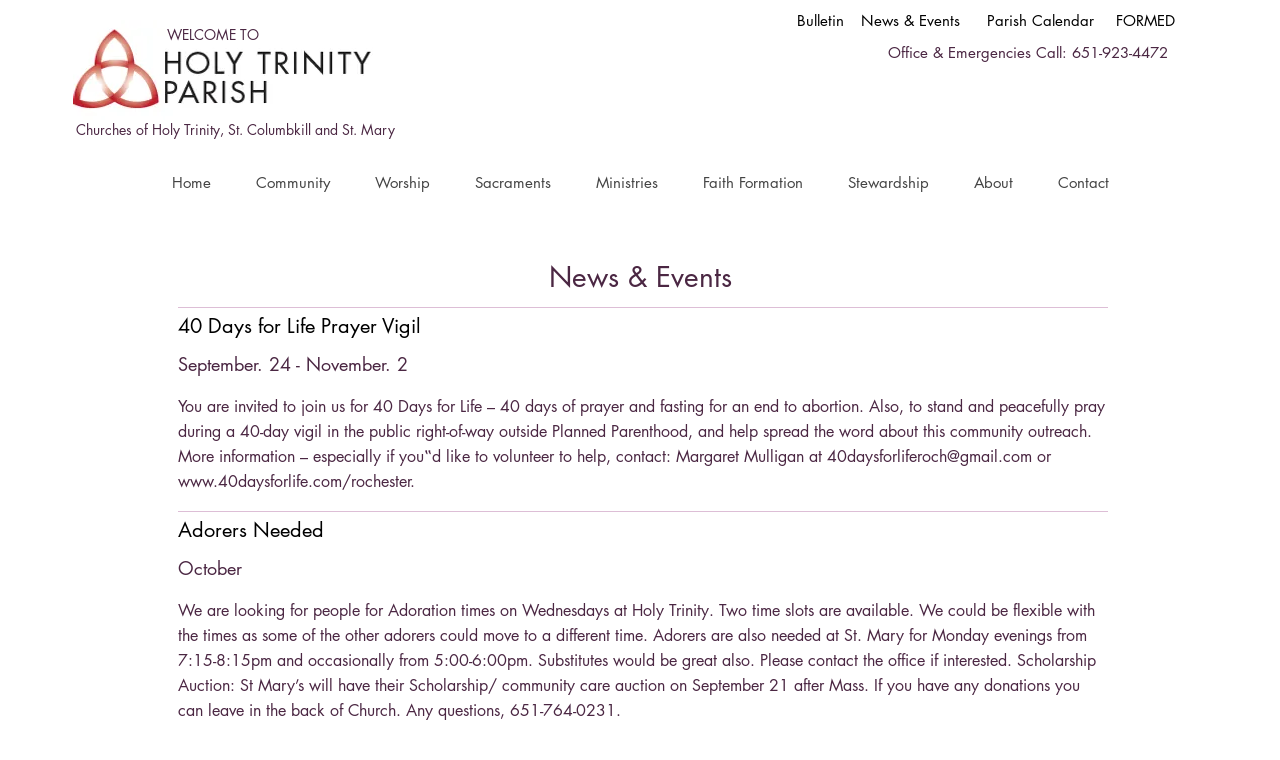

--- FILE ---
content_type: text/html; charset=UTF-8
request_url: https://www.holytrinitygoodhue.org/news
body_size: 149457
content:
<!DOCTYPE html>
<html lang="en">
<head>
  
  <meta charset='utf-8'>
  <meta name="viewport" content="width=device-width, initial-scale=1" id="wixDesktopViewport" />
  <meta http-equiv="X-UA-Compatible" content="IE=edge">
  <meta name="generator" content="Wix.com Website Builder"/>

  <link rel="icon" sizes="192x192" href="https://static.parastorage.com/client/pfavico.ico" type="image/x-icon"/>
  <link rel="shortcut icon" href="https://static.parastorage.com/client/pfavico.ico" type="image/x-icon"/>
  <link rel="apple-touch-icon" href="https://static.parastorage.com/client/pfavico.ico" type="image/x-icon"/>

  <!-- Safari Pinned Tab Icon -->
  <!-- <link rel="mask-icon" href="https://static.parastorage.com/client/pfavico.ico"> -->

  <!-- Original trials -->
  


  <!-- Segmenter Polyfill -->
  <script>
    if (!window.Intl || !window.Intl.Segmenter) {
      (function() {
        var script = document.createElement('script');
        script.src = 'https://static.parastorage.com/unpkg/@formatjs/intl-segmenter@11.7.10/polyfill.iife.js';
        document.head.appendChild(script);
      })();
    }
  </script>

  <!-- Legacy Polyfills -->
  <script nomodule="" src="https://static.parastorage.com/unpkg/core-js-bundle@3.2.1/minified.js"></script>
  <script nomodule="" src="https://static.parastorage.com/unpkg/focus-within-polyfill@5.0.9/dist/focus-within-polyfill.js"></script>

  <!-- Performance API Polyfills -->
  <script>
  (function () {
    var noop = function noop() {};
    if ("performance" in window === false) {
      window.performance = {};
    }
    window.performance.mark = performance.mark || noop;
    window.performance.measure = performance.measure || noop;
    if ("now" in window.performance === false) {
      var nowOffset = Date.now();
      if (performance.timing && performance.timing.navigationStart) {
        nowOffset = performance.timing.navigationStart;
      }
      window.performance.now = function now() {
        return Date.now() - nowOffset;
      };
    }
  })();
  </script>

  <!-- Globals Definitions -->
  <script>
    (function () {
      var now = Date.now()
      window.initialTimestamps = {
        initialTimestamp: now,
        initialRequestTimestamp: Math.round(performance.timeOrigin ? performance.timeOrigin : now - performance.now())
      }

      window.thunderboltTag = "libs-releases-GA-local"
      window.thunderboltVersion = "1.16803.0"
    })();
  </script>

  <!-- Essential Viewer Model -->
  <script type="application/json" id="wix-essential-viewer-model">{"fleetConfig":{"fleetName":"wix-thunderbolt","type":"GA","code":0},"mode":{"qa":false,"enableTestApi":false,"debug":false,"ssrIndicator":false,"ssrOnly":false,"siteAssetsFallback":"enable","versionIndicator":false},"componentsLibrariesTopology":[{"artifactId":"editor-elements","namespace":"wixui","url":"https:\/\/static.parastorage.com\/services\/editor-elements\/1.14868.0"},{"artifactId":"editor-elements","namespace":"dsgnsys","url":"https:\/\/static.parastorage.com\/services\/editor-elements\/1.14868.0"}],"siteFeaturesConfigs":{"sessionManager":{"isRunningInDifferentSiteContext":false}},"language":{"userLanguage":"en"},"siteAssets":{"clientTopology":{"mediaRootUrl":"https:\/\/static.wixstatic.com","scriptsUrl":"static.parastorage.com","staticMediaUrl":"https:\/\/static.wixstatic.com\/media","moduleRepoUrl":"https:\/\/static.parastorage.com\/unpkg","fileRepoUrl":"https:\/\/static.parastorage.com\/services","viewerAppsUrl":"https:\/\/viewer-apps.parastorage.com","viewerAssetsUrl":"https:\/\/viewer-assets.parastorage.com","siteAssetsUrl":"https:\/\/siteassets.parastorage.com","pageJsonServerUrls":["https:\/\/pages.parastorage.com","https:\/\/staticorigin.wixstatic.com","https:\/\/www.holytrinitygoodhue.org","https:\/\/fallback.wix.com\/wix-html-editor-pages-webapp\/page"],"pathOfTBModulesInFileRepoForFallback":"wix-thunderbolt\/dist\/"}},"siteFeatures":["accessibility","appMonitoring","assetsLoader","businessLogger","captcha","clickHandlerRegistrar","commonConfig","componentsLoader","componentsRegistry","consentPolicy","contentReflow","cyclicTabbing","domSelectors","domStore","dynamicPages","environmentWixCodeSdk","environment","locationWixCodeSdk","mpaNavigation","navigationManager","navigationPhases","ooi","pages","panorama","protectedPages","renderer","reporter","routerFetch","router","scrollRestoration","seoWixCodeSdk","seo","sessionManager","siteMembersWixCodeSdk","siteMembers","siteScrollBlocker","siteWixCodeSdk","speculationRules","ssrCache","stores","structureApi","thunderboltInitializer","tpaCommons","translations","usedPlatformApis","warmupData","windowMessageRegistrar","windowWixCodeSdk","wixCustomElementComponent","wixEmbedsApi","componentsReact","platform"],"site":{"externalBaseUrl":"https:\/\/www.holytrinitygoodhue.org","isSEO":false},"media":{"staticMediaUrl":"https:\/\/static.wixstatic.com\/media","mediaRootUrl":"https:\/\/static.wixstatic.com\/","staticVideoUrl":"https:\/\/video.wixstatic.com\/"},"requestUrl":"https:\/\/www.holytrinitygoodhue.org\/news","rollout":{"siteAssetsVersionsRollout":false,"isDACRollout":0,"isTBRollout":false},"commonConfig":{"brand":"wix","host":"VIEWER","bsi":"","consentPolicy":{},"consentPolicyHeader":{},"siteRevision":"2825","renderingFlow":"NONE","language":"en","locale":"en-us"},"interactionSampleRatio":0.01,"accessTokensUrl":"https:\/\/www.holytrinitygoodhue.org\/_api\/v1\/access-tokens","isExcludedFromSecurityExperiments":false,"experiments":{"specs.thunderbolt.hardenFetchAndXHR":true,"specs.thunderbolt.securityExperiments":true,"specs.thunderbolt.allowFullGIFTransformation":true,"specs.thunderbolt.browserCacheReload":true,"specs.thunderbolt.removeDynamicModelTopology":true}}</script>
  <script>window.viewerModel = JSON.parse(document.getElementById('wix-essential-viewer-model').textContent)</script>

  <script>
    window.commonConfig = viewerModel.commonConfig
  </script>

  
  <!-- BEGIN handleAccessTokens bundle -->

  <script data-url="https://static.parastorage.com/services/wix-thunderbolt/dist/handleAccessTokens.inline.4f2f9a53.bundle.min.js">(()=>{"use strict";function e(e){let{context:o,property:r,value:n,enumerable:i=!0}=e,c=e.get,l=e.set;if(!r||void 0===n&&!c&&!l)return new Error("property and value are required");let a=o||globalThis,s=a?.[r],u={};if(void 0!==n)u.value=n;else{if(c){let e=t(c);e&&(u.get=e)}if(l){let e=t(l);e&&(u.set=e)}}let p={...u,enumerable:i||!1,configurable:!1};void 0!==n&&(p.writable=!1);try{Object.defineProperty(a,r,p)}catch(e){return e instanceof TypeError?s:e}return s}function t(e,t){return"function"==typeof e?e:!0===e?.async&&"function"==typeof e.func?t?async function(t){return e.func(t)}:async function(){return e.func()}:"function"==typeof e?.func?e.func:void 0}try{e({property:"strictDefine",value:e})}catch{}try{e({property:"defineStrictObject",value:r})}catch{}try{e({property:"defineStrictMethod",value:n})}catch{}var o=["toString","toLocaleString","valueOf","constructor","prototype"];function r(t){let{context:n,property:c,propertiesToExclude:l=[],skipPrototype:a=!1,hardenPrototypePropertiesToExclude:s=[]}=t;if(!c)return new Error("property is required");let u=(n||globalThis)[c],p={},f=i(n,c);u&&("object"==typeof u||"function"==typeof u)&&Reflect.ownKeys(u).forEach(t=>{if(!l.includes(t)&&!o.includes(t)){let o=i(u,t);if(o&&(o.writable||o.configurable)){let{value:r,get:n,set:i,enumerable:c=!1}=o,l={};void 0!==r?l.value=r:n?l.get=n:i&&(l.set=i);try{let o=e({context:u,property:t,...l,enumerable:c});p[t]=o}catch(e){if(!(e instanceof TypeError))throw e;try{p[t]=o.value||o.get||o.set}catch{}}}}});let d={originalObject:u,originalProperties:p};if(!a&&void 0!==u?.prototype){let e=r({context:u,property:"prototype",propertiesToExclude:s,skipPrototype:!0});e instanceof Error||(d.originalPrototype=e?.originalObject,d.originalPrototypeProperties=e?.originalProperties)}return e({context:n,property:c,value:u,enumerable:f?.enumerable}),d}function n(t,o){let r=(o||globalThis)[t],n=i(o||globalThis,t);return r&&n&&(n.writable||n.configurable)?(Object.freeze(r),e({context:globalThis,property:t,value:r})):r}function i(e,t){if(e&&t)try{return Reflect.getOwnPropertyDescriptor(e,t)}catch{return}}function c(e){if("string"!=typeof e)return e;try{return decodeURIComponent(e).toLowerCase().trim()}catch{return e.toLowerCase().trim()}}function l(e,t){let o="";if("string"==typeof e)o=e.split("=")[0]?.trim()||"";else{if(!e||"string"!=typeof e.name)return!1;o=e.name}return t.has(c(o)||"")}function a(e,t){let o;return o="string"==typeof e?e.split(";").map(e=>e.trim()).filter(e=>e.length>0):e||[],o.filter(e=>!l(e,t))}var s=null;function u(){return null===s&&(s=typeof Document>"u"?void 0:Object.getOwnPropertyDescriptor(Document.prototype,"cookie")),s}function p(t,o){if(!globalThis?.cookieStore)return;let r=globalThis.cookieStore.get.bind(globalThis.cookieStore),n=globalThis.cookieStore.getAll.bind(globalThis.cookieStore),i=globalThis.cookieStore.set.bind(globalThis.cookieStore),c=globalThis.cookieStore.delete.bind(globalThis.cookieStore);return e({context:globalThis.CookieStore.prototype,property:"get",value:async function(e){return l(("string"==typeof e?e:e.name)||"",t)?null:r.call(this,e)},enumerable:!0}),e({context:globalThis.CookieStore.prototype,property:"getAll",value:async function(){return a(await n.apply(this,Array.from(arguments)),t)},enumerable:!0}),e({context:globalThis.CookieStore.prototype,property:"set",value:async function(){let e=Array.from(arguments);if(!l(1===e.length?e[0].name:e[0],t))return i.apply(this,e);o&&console.warn(o)},enumerable:!0}),e({context:globalThis.CookieStore.prototype,property:"delete",value:async function(){let e=Array.from(arguments);if(!l(1===e.length?e[0].name:e[0],t))return c.apply(this,e)},enumerable:!0}),e({context:globalThis.cookieStore,property:"prototype",value:globalThis.CookieStore.prototype,enumerable:!1}),e({context:globalThis,property:"cookieStore",value:globalThis.cookieStore,enumerable:!0}),{get:r,getAll:n,set:i,delete:c}}var f=["TextEncoder","TextDecoder","XMLHttpRequestEventTarget","EventTarget","URL","JSON","Reflect","Object","Array","Map","Set","WeakMap","WeakSet","Promise","Symbol","Error"],d=["addEventListener","removeEventListener","dispatchEvent","encodeURI","encodeURIComponent","decodeURI","decodeURIComponent"];const y=(e,t)=>{try{const o=t?t.get.call(document):document.cookie;return o.split(";").map(e=>e.trim()).filter(t=>t?.startsWith(e))[0]?.split("=")[1]}catch(e){return""}},g=(e="",t="",o="/")=>`${e}=; ${t?`domain=${t};`:""} max-age=0; path=${o}; expires=Thu, 01 Jan 1970 00:00:01 GMT`;function m(){(function(){if("undefined"!=typeof window){const e=performance.getEntriesByType("navigation")[0];return"back_forward"===(e?.type||"")}return!1})()&&function(){const{counter:e}=function(){const e=b("getItem");if(e){const[t,o]=e.split("-"),r=o?parseInt(o,10):0;if(r>=3){const e=t?Number(t):0;if(Date.now()-e>6e4)return{counter:0}}return{counter:r}}return{counter:0}}();e<3?(!function(e=1){b("setItem",`${Date.now()}-${e}`)}(e+1),window.location.reload()):console.error("ATS: Max reload attempts reached")}()}function b(e,t){try{return sessionStorage[e]("reload",t||"")}catch(e){console.error("ATS: Error calling sessionStorage:",e)}}const h="client-session-bind",v="sec-fetch-unsupported",{experiments:w}=window.viewerModel,T=[h,"client-binding",v,"svSession","smSession","server-session-bind","wixSession2","wixSession3"].map(e=>e.toLowerCase()),{cookie:S}=function(t,o){let r=new Set(t);return e({context:document,property:"cookie",set:{func:e=>function(e,t,o,r){let n=u(),i=c(t.split(";")[0]||"")||"";[...o].every(e=>!i.startsWith(e.toLowerCase()))&&n?.set?n.set.call(e,t):r&&console.warn(r)}(document,e,r,o)},get:{func:()=>function(e,t){let o=u();if(!o?.get)throw new Error("Cookie descriptor or getter not available");return a(o.get.call(e),t).join("; ")}(document,r)},enumerable:!0}),{cookieStore:p(r,o),cookie:u()}}(T),k="tbReady",x="security_overrideGlobals",{experiments:E,siteFeaturesConfigs:C,accessTokensUrl:P}=window.viewerModel,R=P,M={},O=(()=>{const e=y(h,S);if(w["specs.thunderbolt.browserCacheReload"]){y(v,S)||e?b("removeItem"):m()}return(()=>{const e=g(h),t=g(h,location.hostname);S.set.call(document,e),S.set.call(document,t)})(),e})();O&&(M["client-binding"]=O);const D=fetch;addEventListener(k,function e(t){const{logger:o}=t.detail;try{window.tb.init({fetch:D,fetchHeaders:M})}catch(e){const t=new Error("TB003");o.meter(`${x}_${t.message}`,{paramsOverrides:{errorType:x,eventString:t.message}}),window?.viewerModel?.mode.debug&&console.error(e)}finally{removeEventListener(k,e)}}),E["specs.thunderbolt.hardenFetchAndXHR"]||(window.fetchDynamicModel=()=>C.sessionManager.isRunningInDifferentSiteContext?Promise.resolve({}):fetch(R,{credentials:"same-origin",headers:M}).then(function(e){if(!e.ok)throw new Error(`[${e.status}]${e.statusText}`);return e.json()}),window.dynamicModelPromise=window.fetchDynamicModel())})();
//# sourceMappingURL=https://static.parastorage.com/services/wix-thunderbolt/dist/handleAccessTokens.inline.4f2f9a53.bundle.min.js.map</script>

<!-- END handleAccessTokens bundle -->

<!-- BEGIN overrideGlobals bundle -->

<script data-url="https://static.parastorage.com/services/wix-thunderbolt/dist/overrideGlobals.inline.ec13bfcf.bundle.min.js">(()=>{"use strict";function e(e){let{context:r,property:o,value:n,enumerable:i=!0}=e,c=e.get,a=e.set;if(!o||void 0===n&&!c&&!a)return new Error("property and value are required");let l=r||globalThis,u=l?.[o],s={};if(void 0!==n)s.value=n;else{if(c){let e=t(c);e&&(s.get=e)}if(a){let e=t(a);e&&(s.set=e)}}let p={...s,enumerable:i||!1,configurable:!1};void 0!==n&&(p.writable=!1);try{Object.defineProperty(l,o,p)}catch(e){return e instanceof TypeError?u:e}return u}function t(e,t){return"function"==typeof e?e:!0===e?.async&&"function"==typeof e.func?t?async function(t){return e.func(t)}:async function(){return e.func()}:"function"==typeof e?.func?e.func:void 0}try{e({property:"strictDefine",value:e})}catch{}try{e({property:"defineStrictObject",value:o})}catch{}try{e({property:"defineStrictMethod",value:n})}catch{}var r=["toString","toLocaleString","valueOf","constructor","prototype"];function o(t){let{context:n,property:c,propertiesToExclude:a=[],skipPrototype:l=!1,hardenPrototypePropertiesToExclude:u=[]}=t;if(!c)return new Error("property is required");let s=(n||globalThis)[c],p={},f=i(n,c);s&&("object"==typeof s||"function"==typeof s)&&Reflect.ownKeys(s).forEach(t=>{if(!a.includes(t)&&!r.includes(t)){let r=i(s,t);if(r&&(r.writable||r.configurable)){let{value:o,get:n,set:i,enumerable:c=!1}=r,a={};void 0!==o?a.value=o:n?a.get=n:i&&(a.set=i);try{let r=e({context:s,property:t,...a,enumerable:c});p[t]=r}catch(e){if(!(e instanceof TypeError))throw e;try{p[t]=r.value||r.get||r.set}catch{}}}}});let d={originalObject:s,originalProperties:p};if(!l&&void 0!==s?.prototype){let e=o({context:s,property:"prototype",propertiesToExclude:u,skipPrototype:!0});e instanceof Error||(d.originalPrototype=e?.originalObject,d.originalPrototypeProperties=e?.originalProperties)}return e({context:n,property:c,value:s,enumerable:f?.enumerable}),d}function n(t,r){let o=(r||globalThis)[t],n=i(r||globalThis,t);return o&&n&&(n.writable||n.configurable)?(Object.freeze(o),e({context:globalThis,property:t,value:o})):o}function i(e,t){if(e&&t)try{return Reflect.getOwnPropertyDescriptor(e,t)}catch{return}}function c(e){if("string"!=typeof e)return e;try{return decodeURIComponent(e).toLowerCase().trim()}catch{return e.toLowerCase().trim()}}function a(e,t){return e instanceof Headers?e.forEach((r,o)=>{l(o,t)||e.delete(o)}):Object.keys(e).forEach(r=>{l(r,t)||delete e[r]}),e}function l(e,t){return!t.has(c(e)||"")}function u(e,t){let r=!0,o=function(e){let t,r;if(globalThis.Request&&e instanceof Request)t=e.url;else{if("function"!=typeof e?.toString)throw new Error("Unsupported type for url");t=e.toString()}try{return new URL(t).pathname}catch{return r=t.replace(/#.+/gi,"").split("?").shift(),r.startsWith("/")?r:`/${r}`}}(e),n=c(o);return n&&t.some(e=>n.includes(e))&&(r=!1),r}function s(t,r,o){let n=fetch,i=XMLHttpRequest,c=new Set(r);function s(){let e=new i,r=e.open,n=e.setRequestHeader;return e.open=function(){let n=Array.from(arguments),i=n[1];if(n.length<2||u(i,t))return r.apply(e,n);throw new Error(o||`Request not allowed for path ${i}`)},e.setRequestHeader=function(t,r){l(decodeURIComponent(t),c)&&n.call(e,t,r)},e}return e({property:"fetch",value:function(){let e=function(e,t){return globalThis.Request&&e[0]instanceof Request&&e[0]?.headers?a(e[0].headers,t):e[1]?.headers&&a(e[1].headers,t),e}(arguments,c);return u(arguments[0],t)?n.apply(globalThis,Array.from(e)):new Promise((e,t)=>{t(new Error(o||`Request not allowed for path ${arguments[0]}`))})},enumerable:!0}),e({property:"XMLHttpRequest",value:s,enumerable:!0}),Object.keys(i).forEach(e=>{s[e]=i[e]}),{fetch:n,XMLHttpRequest:i}}var p=["TextEncoder","TextDecoder","XMLHttpRequestEventTarget","EventTarget","URL","JSON","Reflect","Object","Array","Map","Set","WeakMap","WeakSet","Promise","Symbol","Error"],f=["addEventListener","removeEventListener","dispatchEvent","encodeURI","encodeURIComponent","decodeURI","decodeURIComponent"];const d=function(){let t=globalThis.open,r=document.open;function o(e,r,o){let n="string"!=typeof e,i=t.call(window,e,r,o);return n||e&&function(e){return e.startsWith("//")&&/(?:[a-z0-9](?:[a-z0-9-]{0,61}[a-z0-9])?\.)+[a-z0-9][a-z0-9-]{0,61}[a-z0-9]/g.test(`${location.protocol}:${e}`)&&(e=`${location.protocol}${e}`),!e.startsWith("http")||new URL(e).hostname===location.hostname}(e)?{}:i}return e({property:"open",value:o,context:globalThis,enumerable:!0}),e({property:"open",value:function(e,t,n){return e?o(e,t,n):r.call(document,e||"",t||"",n||"")},context:document,enumerable:!0}),{open:t,documentOpen:r}},y=function(){let t=document.createElement,r=Element.prototype.setAttribute,o=Element.prototype.setAttributeNS;return e({property:"createElement",context:document,value:function(n,i){let a=t.call(document,n,i);if("iframe"===c(n)){e({property:"srcdoc",context:a,get:()=>"",set:()=>{console.warn("`srcdoc` is not allowed in iframe elements.")}});let t=function(e,t){"srcdoc"!==e.toLowerCase()?r.call(a,e,t):console.warn("`srcdoc` attribute is not allowed to be set.")},n=function(e,t,r){"srcdoc"!==t.toLowerCase()?o.call(a,e,t,r):console.warn("`srcdoc` attribute is not allowed to be set.")};a.setAttribute=t,a.setAttributeNS=n}return a},enumerable:!0}),{createElement:t,setAttribute:r,setAttributeNS:o}},m=["client-binding"],b=["/_api/v1/access-tokens","/_api/v2/dynamicmodel","/_api/one-app-session-web/v3/businesses"],h=function(){let t=setTimeout,r=setInterval;return o("setTimeout",0,globalThis),o("setInterval",0,globalThis),{setTimeout:t,setInterval:r};function o(t,r,o){let n=o||globalThis,i=n[t];if(!i||"function"!=typeof i)throw new Error(`Function ${t} not found or is not a function`);e({property:t,value:function(){let e=Array.from(arguments);if("string"!=typeof e[r])return i.apply(n,e);console.warn(`Calling ${t} with a String Argument at index ${r} is not allowed`)},context:o,enumerable:!0})}},v=function(){if(navigator&&"serviceWorker"in navigator){let t=navigator.serviceWorker.register;return e({context:navigator.serviceWorker,property:"register",value:function(){console.log("Service worker registration is not allowed")},enumerable:!0}),{register:t}}return{}};performance.mark("overrideGlobals started");const{isExcludedFromSecurityExperiments:g,experiments:w}=window.viewerModel,E=!g&&w["specs.thunderbolt.securityExperiments"];try{d(),E&&y(),w["specs.thunderbolt.hardenFetchAndXHR"]&&E&&s(b,m),v(),(e=>{let t=[],r=[];r=r.concat(["TextEncoder","TextDecoder"]),e&&(r=r.concat(["XMLHttpRequestEventTarget","EventTarget"])),r=r.concat(["URL","JSON"]),e&&(t=t.concat(["addEventListener","removeEventListener"])),t=t.concat(["encodeURI","encodeURIComponent","decodeURI","decodeURIComponent"]),r=r.concat(["String","Number"]),e&&r.push("Object"),r=r.concat(["Reflect"]),t.forEach(e=>{n(e),["addEventListener","removeEventListener"].includes(e)&&n(e,document)}),r.forEach(e=>{o({property:e})})})(E),E&&h()}catch(e){window?.viewerModel?.mode.debug&&console.error(e);const t=new Error("TB006");window.fedops?.reportError(t,"security_overrideGlobals"),window.Sentry?window.Sentry.captureException(t):globalThis.defineStrictProperty("sentryBuffer",[t],window,!1)}performance.mark("overrideGlobals ended")})();
//# sourceMappingURL=https://static.parastorage.com/services/wix-thunderbolt/dist/overrideGlobals.inline.ec13bfcf.bundle.min.js.map</script>

<!-- END overrideGlobals bundle -->


  
  <script>
    window.commonConfig = viewerModel.commonConfig

	
  </script>

  <!-- Initial CSS -->
  <style data-url="https://static.parastorage.com/services/wix-thunderbolt/dist/main.347af09f.min.css">@keyframes slide-horizontal-new{0%{transform:translateX(100%)}}@keyframes slide-horizontal-old{80%{opacity:1}to{opacity:0;transform:translateX(-100%)}}@keyframes slide-vertical-new{0%{transform:translateY(-100%)}}@keyframes slide-vertical-old{80%{opacity:1}to{opacity:0;transform:translateY(100%)}}@keyframes out-in-new{0%{opacity:0}}@keyframes out-in-old{to{opacity:0}}:root:active-view-transition{view-transition-name:none}::view-transition{pointer-events:none}:root:active-view-transition::view-transition-new(page-group),:root:active-view-transition::view-transition-old(page-group){animation-duration:.6s;cursor:wait;pointer-events:all}:root:active-view-transition-type(SlideHorizontal)::view-transition-old(page-group){animation:slide-horizontal-old .6s cubic-bezier(.83,0,.17,1) forwards;mix-blend-mode:normal}:root:active-view-transition-type(SlideHorizontal)::view-transition-new(page-group){animation:slide-horizontal-new .6s cubic-bezier(.83,0,.17,1) backwards;mix-blend-mode:normal}:root:active-view-transition-type(SlideVertical)::view-transition-old(page-group){animation:slide-vertical-old .6s cubic-bezier(.83,0,.17,1) forwards;mix-blend-mode:normal}:root:active-view-transition-type(SlideVertical)::view-transition-new(page-group){animation:slide-vertical-new .6s cubic-bezier(.83,0,.17,1) backwards;mix-blend-mode:normal}:root:active-view-transition-type(OutIn)::view-transition-old(page-group){animation:out-in-old .35s cubic-bezier(.22,1,.36,1) forwards}:root:active-view-transition-type(OutIn)::view-transition-new(page-group){animation:out-in-new .35s cubic-bezier(.64,0,.78,0) .35s backwards}@media(prefers-reduced-motion:reduce){::view-transition-group(*),::view-transition-new(*),::view-transition-old(*){animation:none!important}}body,html{background:transparent;border:0;margin:0;outline:0;padding:0;vertical-align:baseline}body{--scrollbar-width:0px;font-family:Arial,Helvetica,sans-serif;font-size:10px}body,html{height:100%}body{overflow-x:auto;overflow-y:scroll}body:not(.responsive) #site-root{min-width:var(--site-width);width:100%}body:not([data-js-loaded]) [data-hide-prejs]{visibility:hidden}interact-element{display:contents}#SITE_CONTAINER{position:relative}:root{--one-unit:1vw;--section-max-width:9999px;--spx-stopper-max:9999px;--spx-stopper-min:0px;--browser-zoom:1}@supports(-webkit-appearance:none) and (stroke-color:transparent){:root{--safari-sticky-fix:opacity;--experimental-safari-sticky-fix:translateZ(0)}}@supports(container-type:inline-size){:root{--one-unit:1cqw}}[id^=oldHoverBox-]{mix-blend-mode:plus-lighter;transition:opacity .5s ease,visibility .5s ease}[data-mesh-id$=inlineContent-gridContainer]:has(>[id^=oldHoverBox-]){isolation:isolate}</style>
<style data-url="https://static.parastorage.com/services/wix-thunderbolt/dist/main.renderer.25146d00.min.css">a,abbr,acronym,address,applet,b,big,blockquote,button,caption,center,cite,code,dd,del,dfn,div,dl,dt,em,fieldset,font,footer,form,h1,h2,h3,h4,h5,h6,header,i,iframe,img,ins,kbd,label,legend,li,nav,object,ol,p,pre,q,s,samp,section,small,span,strike,strong,sub,sup,table,tbody,td,tfoot,th,thead,title,tr,tt,u,ul,var{background:transparent;border:0;margin:0;outline:0;padding:0;vertical-align:baseline}input,select,textarea{box-sizing:border-box;font-family:Helvetica,Arial,sans-serif}ol,ul{list-style:none}blockquote,q{quotes:none}ins{text-decoration:none}del{text-decoration:line-through}table{border-collapse:collapse;border-spacing:0}a{cursor:pointer;text-decoration:none}.testStyles{overflow-y:hidden}.reset-button{-webkit-appearance:none;background:none;border:0;color:inherit;font:inherit;line-height:normal;outline:0;overflow:visible;padding:0;-webkit-user-select:none;-moz-user-select:none;-ms-user-select:none}:focus{outline:none}body.device-mobile-optimized:not(.disable-site-overflow){overflow-x:hidden;overflow-y:scroll}body.device-mobile-optimized:not(.responsive) #SITE_CONTAINER{margin-left:auto;margin-right:auto;overflow-x:visible;position:relative;width:320px}body.device-mobile-optimized:not(.responsive):not(.blockSiteScrolling) #SITE_CONTAINER{margin-top:0}body.device-mobile-optimized>*{max-width:100%!important}body.device-mobile-optimized #site-root{overflow-x:hidden;overflow-y:hidden}@supports(overflow:clip){body.device-mobile-optimized #site-root{overflow-x:clip;overflow-y:clip}}body.device-mobile-non-optimized #SITE_CONTAINER #site-root{overflow-x:clip;overflow-y:clip}body.device-mobile-non-optimized.fullScreenMode{background-color:#5f6360}body.device-mobile-non-optimized.fullScreenMode #MOBILE_ACTIONS_MENU,body.device-mobile-non-optimized.fullScreenMode #SITE_BACKGROUND,body.device-mobile-non-optimized.fullScreenMode #site-root,body.fullScreenMode #WIX_ADS{visibility:hidden}body.fullScreenMode{overflow-x:hidden!important;overflow-y:hidden!important}body.fullScreenMode.device-mobile-optimized #TINY_MENU{opacity:0;pointer-events:none}body.fullScreenMode-scrollable.device-mobile-optimized{overflow-x:hidden!important;overflow-y:auto!important}body.fullScreenMode-scrollable.device-mobile-optimized #masterPage,body.fullScreenMode-scrollable.device-mobile-optimized #site-root{overflow-x:hidden!important;overflow-y:hidden!important}body.fullScreenMode-scrollable.device-mobile-optimized #SITE_BACKGROUND,body.fullScreenMode-scrollable.device-mobile-optimized #masterPage{height:auto!important}body.fullScreenMode-scrollable.device-mobile-optimized #masterPage.mesh-layout{height:0!important}body.blockSiteScrolling,body.siteScrollingBlocked{position:fixed;width:100%}body.siteScrollingBlockedIOSFix{overflow:hidden!important}body.blockSiteScrolling #SITE_CONTAINER{margin-top:calc(var(--blocked-site-scroll-margin-top)*-1)}#site-root{margin:0 auto;min-height:100%;position:relative;top:var(--wix-ads-height)}#site-root img:not([src]){visibility:hidden}#site-root svg img:not([src]){visibility:visible}.auto-generated-link{color:inherit}#SCROLL_TO_BOTTOM,#SCROLL_TO_TOP{height:0}.has-click-trigger{cursor:pointer}.fullScreenOverlay{bottom:0;display:flex;justify-content:center;left:0;overflow-y:hidden;position:fixed;right:0;top:-60px;z-index:1005}.fullScreenOverlay>.fullScreenOverlayContent{bottom:0;left:0;margin:0 auto;overflow:hidden;position:absolute;right:0;top:60px;transform:translateZ(0)}[data-mesh-id$=centeredContent],[data-mesh-id$=form],[data-mesh-id$=inlineContent]{pointer-events:none;position:relative}[data-mesh-id$=-gridWrapper],[data-mesh-id$=-rotated-wrapper]{pointer-events:none}[data-mesh-id$=-gridContainer]>*,[data-mesh-id$=-rotated-wrapper]>*,[data-mesh-id$=inlineContent]>:not([data-mesh-id$=-gridContainer]){pointer-events:auto}.device-mobile-optimized #masterPage.mesh-layout #SOSP_CONTAINER_CUSTOM_ID{grid-area:2/1/3/2;-ms-grid-row:2;position:relative}#masterPage.mesh-layout{-ms-grid-rows:max-content max-content min-content max-content;-ms-grid-columns:100%;align-items:start;display:-ms-grid;display:grid;grid-template-columns:100%;grid-template-rows:max-content max-content min-content max-content;justify-content:stretch}#masterPage.mesh-layout #PAGES_CONTAINER,#masterPage.mesh-layout #SITE_FOOTER-placeholder,#masterPage.mesh-layout #SITE_FOOTER_WRAPPER,#masterPage.mesh-layout #SITE_HEADER-placeholder,#masterPage.mesh-layout #SITE_HEADER_WRAPPER,#masterPage.mesh-layout #SOSP_CONTAINER_CUSTOM_ID[data-state~=mobileView],#masterPage.mesh-layout #soapAfterPagesContainer,#masterPage.mesh-layout #soapBeforePagesContainer{-ms-grid-row-align:start;-ms-grid-column-align:start;-ms-grid-column:1}#masterPage.mesh-layout #SITE_HEADER-placeholder,#masterPage.mesh-layout #SITE_HEADER_WRAPPER{grid-area:1/1/2/2;-ms-grid-row:1}#masterPage.mesh-layout #PAGES_CONTAINER,#masterPage.mesh-layout #soapAfterPagesContainer,#masterPage.mesh-layout #soapBeforePagesContainer{grid-area:3/1/4/2;-ms-grid-row:3}#masterPage.mesh-layout #soapAfterPagesContainer,#masterPage.mesh-layout #soapBeforePagesContainer{width:100%}#masterPage.mesh-layout #PAGES_CONTAINER{align-self:stretch}#masterPage.mesh-layout main#PAGES_CONTAINER{display:block}#masterPage.mesh-layout #SITE_FOOTER-placeholder,#masterPage.mesh-layout #SITE_FOOTER_WRAPPER{grid-area:4/1/5/2;-ms-grid-row:4}#masterPage.mesh-layout #SITE_PAGES,#masterPage.mesh-layout [data-mesh-id=PAGES_CONTAINERcenteredContent],#masterPage.mesh-layout [data-mesh-id=PAGES_CONTAINERinlineContent]{height:100%}#masterPage.mesh-layout.desktop>*{width:100%}#masterPage.mesh-layout #PAGES_CONTAINER,#masterPage.mesh-layout #SITE_FOOTER,#masterPage.mesh-layout #SITE_FOOTER_WRAPPER,#masterPage.mesh-layout #SITE_HEADER,#masterPage.mesh-layout #SITE_HEADER_WRAPPER,#masterPage.mesh-layout #SITE_PAGES,#masterPage.mesh-layout #masterPageinlineContent{position:relative}#masterPage.mesh-layout #SITE_HEADER{grid-area:1/1/2/2}#masterPage.mesh-layout #SITE_FOOTER{grid-area:4/1/5/2}#masterPage.mesh-layout.overflow-x-clip #SITE_FOOTER,#masterPage.mesh-layout.overflow-x-clip #SITE_HEADER{overflow-x:clip}[data-z-counter]{z-index:0}[data-z-counter="0"]{z-index:auto}.wixSiteProperties{-webkit-font-smoothing:antialiased;-moz-osx-font-smoothing:grayscale}:root{--wst-button-color-fill-primary:rgb(var(--color_48));--wst-button-color-border-primary:rgb(var(--color_49));--wst-button-color-text-primary:rgb(var(--color_50));--wst-button-color-fill-primary-hover:rgb(var(--color_51));--wst-button-color-border-primary-hover:rgb(var(--color_52));--wst-button-color-text-primary-hover:rgb(var(--color_53));--wst-button-color-fill-primary-disabled:rgb(var(--color_54));--wst-button-color-border-primary-disabled:rgb(var(--color_55));--wst-button-color-text-primary-disabled:rgb(var(--color_56));--wst-button-color-fill-secondary:rgb(var(--color_57));--wst-button-color-border-secondary:rgb(var(--color_58));--wst-button-color-text-secondary:rgb(var(--color_59));--wst-button-color-fill-secondary-hover:rgb(var(--color_60));--wst-button-color-border-secondary-hover:rgb(var(--color_61));--wst-button-color-text-secondary-hover:rgb(var(--color_62));--wst-button-color-fill-secondary-disabled:rgb(var(--color_63));--wst-button-color-border-secondary-disabled:rgb(var(--color_64));--wst-button-color-text-secondary-disabled:rgb(var(--color_65));--wst-color-fill-base-1:rgb(var(--color_36));--wst-color-fill-base-2:rgb(var(--color_37));--wst-color-fill-base-shade-1:rgb(var(--color_38));--wst-color-fill-base-shade-2:rgb(var(--color_39));--wst-color-fill-base-shade-3:rgb(var(--color_40));--wst-color-fill-accent-1:rgb(var(--color_41));--wst-color-fill-accent-2:rgb(var(--color_42));--wst-color-fill-accent-3:rgb(var(--color_43));--wst-color-fill-accent-4:rgb(var(--color_44));--wst-color-fill-background-primary:rgb(var(--color_11));--wst-color-fill-background-secondary:rgb(var(--color_12));--wst-color-text-primary:rgb(var(--color_15));--wst-color-text-secondary:rgb(var(--color_14));--wst-color-action:rgb(var(--color_18));--wst-color-disabled:rgb(var(--color_39));--wst-color-title:rgb(var(--color_45));--wst-color-subtitle:rgb(var(--color_46));--wst-color-line:rgb(var(--color_47));--wst-font-style-h2:var(--font_2);--wst-font-style-h3:var(--font_3);--wst-font-style-h4:var(--font_4);--wst-font-style-h5:var(--font_5);--wst-font-style-h6:var(--font_6);--wst-font-style-body-large:var(--font_7);--wst-font-style-body-medium:var(--font_8);--wst-font-style-body-small:var(--font_9);--wst-font-style-body-x-small:var(--font_10);--wst-color-custom-1:rgb(var(--color_13));--wst-color-custom-2:rgb(var(--color_16));--wst-color-custom-3:rgb(var(--color_17));--wst-color-custom-4:rgb(var(--color_19));--wst-color-custom-5:rgb(var(--color_20));--wst-color-custom-6:rgb(var(--color_21));--wst-color-custom-7:rgb(var(--color_22));--wst-color-custom-8:rgb(var(--color_23));--wst-color-custom-9:rgb(var(--color_24));--wst-color-custom-10:rgb(var(--color_25));--wst-color-custom-11:rgb(var(--color_26));--wst-color-custom-12:rgb(var(--color_27));--wst-color-custom-13:rgb(var(--color_28));--wst-color-custom-14:rgb(var(--color_29));--wst-color-custom-15:rgb(var(--color_30));--wst-color-custom-16:rgb(var(--color_31));--wst-color-custom-17:rgb(var(--color_32));--wst-color-custom-18:rgb(var(--color_33));--wst-color-custom-19:rgb(var(--color_34));--wst-color-custom-20:rgb(var(--color_35))}.wix-presets-wrapper{display:contents}</style>

  <meta name="format-detection" content="telephone=no">
  <meta name="skype_toolbar" content="skype_toolbar_parser_compatible">
  
  

  

  
      <!--pageHtmlEmbeds.head start-->
      <script type="wix/htmlEmbeds" id="pageHtmlEmbeds.head start"></script>
    
      <script type="wix/htmlEmbeds" id="pageHtmlEmbeds.head end"></script>
      <!--pageHtmlEmbeds.head end-->
  

  <!-- head performance data start -->
  
  <!-- head performance data end -->
  

    


<meta http-equiv="X-Wix-Meta-Site-Id" content="89c1e9e8-7f00-4004-9658-cb32b6ff462f">
<meta http-equiv="X-Wix-Application-Instance-Id" content="674ec0a7-f160-417a-8bf5-f6ab41a5249b">

    <meta http-equiv="X-Wix-Published-Version" content="2825"/>



    <meta http-equiv="etag" content="bug"/>

<!-- render-head end -->

<style data-href="https://static.parastorage.com/services/editor-elements-library/dist/thunderbolt/rb_wixui.thunderbolt[DropDownMenu_OverlineMenuButtonSkin].f738f4af.min.css">._pfxlW{clip-path:inset(50%);height:24px;position:absolute;width:24px}._pfxlW:active,._pfxlW:focus{clip-path:unset;right:0;top:50%;transform:translateY(-50%)}._pfxlW.RG3k61{transform:translateY(-50%) rotate(180deg)}.Gs0oXs,.pr7XQM{box-sizing:border-box;height:100%;overflow:visible;position:relative;width:auto}.Gs0oXs[data-state~=header] a,.Gs0oXs[data-state~=header] div,[data-state~=header].pr7XQM a,[data-state~=header].pr7XQM div{cursor:default!important}.Gs0oXs .rcIF9K,.pr7XQM .rcIF9K{display:inline-block;height:100%;width:100%}.pr7XQM{--display:inline-block;display:var(--display)}.pr7XQM .nzVyrk{padding:0 var(--pad,5px)}.pr7XQM .VCJeT5{border-top:1px solid rgba(var(--brd,var(--color_15,color_15)),var(--alpha-brd,1));cursor:pointer;font:var(--fnt,var(--font_1))}.pr7XQM .xYGmQj{color:rgb(var(--txt,var(--color_15,color_15)));display:inline-block;padding:8px}.pr7XQM[data-listposition=left]{padding-left:0}.pr7XQM[data-listposition=right]{padding-right:0}.pr7XQM[data-state~=drop]{display:block;width:100%}.pr7XQM[data-state~=link]:hover .VCJeT5,.pr7XQM[data-state~=over] .VCJeT5{border-top-color:rgba(var(--brdh,var(--color_15,color_15)),var(--alpha-brdh,1));border-top-width:4px}.pr7XQM[data-state~=link]:hover .xYGmQj,.pr7XQM[data-state~=over] .xYGmQj{color:rgb(var(--txth,var(--color_15,color_15)));display:inline-block;padding-top:5px}.pr7XQM[data-state~=selected] .VCJeT5{border-top-color:rgba(var(--brds,var(--color_15,color_15)),var(--alpha-brds,1));border-top-width:4px}.pr7XQM[data-state~=selected] .xYGmQj{color:rgb(var(--txts,var(--color_15,color_15)));display:inline-block;padding-top:5px}.XRwtpn{overflow-x:hidden}.XRwtpn .SvGGzE{display:flex;flex-direction:column;height:100%;width:100%}.XRwtpn .SvGGzE .ckXV57{flex:1}.XRwtpn .SvGGzE .CkCpUo{height:calc(100% - (var(--menuTotalBordersY, 0px)));overflow:visible;white-space:nowrap;width:calc(100% - (var(--menuTotalBordersX, 0px)))}.XRwtpn .SvGGzE .CkCpUo .L3ZIQx,.XRwtpn .SvGGzE .CkCpUo .u7d_AM{direction:var(--menu-direction);display:inline-block;text-align:var(--menu-align,var(--align))}.XRwtpn .SvGGzE .CkCpUo .DTRNn1{display:block;width:100%}.XRwtpn .O1lweY{direction:var(--submenus-direction);display:block;opacity:1;text-align:var(--submenus-align,var(--align));z-index:99999}.XRwtpn .O1lweY .VtNw6g{display:inherit;overflow:visible;visibility:inherit;white-space:nowrap;width:auto}.XRwtpn .O1lweY.GkAfhB{transition:visibility;transition-delay:.2s;visibility:visible}.XRwtpn .O1lweY .u7d_AM{display:inline-block}.XRwtpn .Ursk0e{display:none}.YXlfNd>nav{bottom:0;left:0;right:0;top:0}.YXlfNd .CkCpUo,.YXlfNd .O1lweY,.YXlfNd>nav{position:absolute}.YXlfNd .O1lweY{background-color:rgba(var(--bgDrop,var(--color_11,color_11)),var(--alpha-bgDrop,1));border-radius:var(--rd,10px);box-shadow:var(--shd,0 1px 4px rgba(0,0,0,.6));margin-top:7px;padding:15px 5px 0 5px;visibility:hidden}.YXlfNd [data-dropmode=dropUp] .O1lweY{margin-bottom:7px;margin-top:0}</style>
<style data-href="https://static.parastorage.com/services/editor-elements-library/dist/thunderbolt/rb_wixui.thunderbolt_bootstrap-classic.72e6a2a3.min.css">.PlZyDq{touch-action:manipulation}.uDW_Qe{align-items:center;box-sizing:border-box;display:flex;justify-content:var(--label-align);min-width:100%;text-align:initial;width:-moz-max-content;width:max-content}.uDW_Qe:before{max-width:var(--margin-start,0)}.uDW_Qe:after,.uDW_Qe:before{align-self:stretch;content:"";flex-grow:1}.uDW_Qe:after{max-width:var(--margin-end,0)}.FubTgk{height:100%}.FubTgk .uDW_Qe{border-radius:var(--corvid-border-radius,var(--rd,0));bottom:0;box-shadow:var(--shd,0 1px 4px rgba(0,0,0,.6));left:0;position:absolute;right:0;top:0;transition:var(--trans1,border-color .4s ease 0s,background-color .4s ease 0s)}.FubTgk .uDW_Qe:link,.FubTgk .uDW_Qe:visited{border-color:transparent}.FubTgk .l7_2fn{color:var(--corvid-color,rgb(var(--txt,var(--color_15,color_15))));font:var(--fnt,var(--font_5));margin:0;position:relative;transition:var(--trans2,color .4s ease 0s);white-space:nowrap}.FubTgk[aria-disabled=false] .uDW_Qe{background-color:var(--corvid-background-color,rgba(var(--bg,var(--color_17,color_17)),var(--alpha-bg,1)));border:solid var(--corvid-border-color,rgba(var(--brd,var(--color_15,color_15)),var(--alpha-brd,1))) var(--corvid-border-width,var(--brw,0));cursor:pointer!important}:host(.device-mobile-optimized) .FubTgk[aria-disabled=false]:active .uDW_Qe,body.device-mobile-optimized .FubTgk[aria-disabled=false]:active .uDW_Qe{background-color:var(--corvid-hover-background-color,rgba(var(--bgh,var(--color_18,color_18)),var(--alpha-bgh,1)));border-color:var(--corvid-hover-border-color,rgba(var(--brdh,var(--color_15,color_15)),var(--alpha-brdh,1)))}:host(.device-mobile-optimized) .FubTgk[aria-disabled=false]:active .l7_2fn,body.device-mobile-optimized .FubTgk[aria-disabled=false]:active .l7_2fn{color:var(--corvid-hover-color,rgb(var(--txth,var(--color_15,color_15))))}:host(:not(.device-mobile-optimized)) .FubTgk[aria-disabled=false]:hover .uDW_Qe,body:not(.device-mobile-optimized) .FubTgk[aria-disabled=false]:hover .uDW_Qe{background-color:var(--corvid-hover-background-color,rgba(var(--bgh,var(--color_18,color_18)),var(--alpha-bgh,1)));border-color:var(--corvid-hover-border-color,rgba(var(--brdh,var(--color_15,color_15)),var(--alpha-brdh,1)))}:host(:not(.device-mobile-optimized)) .FubTgk[aria-disabled=false]:hover .l7_2fn,body:not(.device-mobile-optimized) .FubTgk[aria-disabled=false]:hover .l7_2fn{color:var(--corvid-hover-color,rgb(var(--txth,var(--color_15,color_15))))}.FubTgk[aria-disabled=true] .uDW_Qe{background-color:var(--corvid-disabled-background-color,rgba(var(--bgd,204,204,204),var(--alpha-bgd,1)));border-color:var(--corvid-disabled-border-color,rgba(var(--brdd,204,204,204),var(--alpha-brdd,1)));border-style:solid;border-width:var(--corvid-border-width,var(--brw,0))}.FubTgk[aria-disabled=true] .l7_2fn{color:var(--corvid-disabled-color,rgb(var(--txtd,255,255,255)))}.uUxqWY{align-items:center;box-sizing:border-box;display:flex;justify-content:var(--label-align);min-width:100%;text-align:initial;width:-moz-max-content;width:max-content}.uUxqWY:before{max-width:var(--margin-start,0)}.uUxqWY:after,.uUxqWY:before{align-self:stretch;content:"";flex-grow:1}.uUxqWY:after{max-width:var(--margin-end,0)}.Vq4wYb[aria-disabled=false] .uUxqWY{cursor:pointer}:host(.device-mobile-optimized) .Vq4wYb[aria-disabled=false]:active .wJVzSK,body.device-mobile-optimized .Vq4wYb[aria-disabled=false]:active .wJVzSK{color:var(--corvid-hover-color,rgb(var(--txth,var(--color_15,color_15))));transition:var(--trans,color .4s ease 0s)}:host(:not(.device-mobile-optimized)) .Vq4wYb[aria-disabled=false]:hover .wJVzSK,body:not(.device-mobile-optimized) .Vq4wYb[aria-disabled=false]:hover .wJVzSK{color:var(--corvid-hover-color,rgb(var(--txth,var(--color_15,color_15))));transition:var(--trans,color .4s ease 0s)}.Vq4wYb .uUxqWY{bottom:0;left:0;position:absolute;right:0;top:0}.Vq4wYb .wJVzSK{color:var(--corvid-color,rgb(var(--txt,var(--color_15,color_15))));font:var(--fnt,var(--font_5));transition:var(--trans,color .4s ease 0s);white-space:nowrap}.Vq4wYb[aria-disabled=true] .wJVzSK{color:var(--corvid-disabled-color,rgb(var(--txtd,255,255,255)))}:host(:not(.device-mobile-optimized)) .CohWsy,body:not(.device-mobile-optimized) .CohWsy{display:flex}:host(:not(.device-mobile-optimized)) .V5AUxf,body:not(.device-mobile-optimized) .V5AUxf{-moz-column-gap:var(--margin);column-gap:var(--margin);direction:var(--direction);display:flex;margin:0 auto;position:relative;width:calc(100% - var(--padding)*2)}:host(:not(.device-mobile-optimized)) .V5AUxf>*,body:not(.device-mobile-optimized) .V5AUxf>*{direction:ltr;flex:var(--column-flex) 1 0%;left:0;margin-bottom:var(--padding);margin-top:var(--padding);min-width:0;position:relative;top:0}:host(.device-mobile-optimized) .V5AUxf,body.device-mobile-optimized .V5AUxf{display:block;padding-bottom:var(--padding-y);padding-left:var(--padding-x,0);padding-right:var(--padding-x,0);padding-top:var(--padding-y);position:relative}:host(.device-mobile-optimized) .V5AUxf>*,body.device-mobile-optimized .V5AUxf>*{margin-bottom:var(--margin);position:relative}:host(.device-mobile-optimized) .V5AUxf>:first-child,body.device-mobile-optimized .V5AUxf>:first-child{margin-top:var(--firstChildMarginTop,0)}:host(.device-mobile-optimized) .V5AUxf>:last-child,body.device-mobile-optimized .V5AUxf>:last-child{margin-bottom:var(--lastChildMarginBottom)}.LIhNy3{backface-visibility:hidden}.jhxvbR,.mtrorN{display:block;height:100%;width:100%}.jhxvbR img{max-width:var(--wix-img-max-width,100%)}.jhxvbR[data-animate-blur] img{filter:blur(9px);transition:filter .8s ease-in}.jhxvbR[data-animate-blur] img[data-load-done]{filter:none}.if7Vw2{height:100%;left:0;-webkit-mask-image:var(--mask-image,none);mask-image:var(--mask-image,none);-webkit-mask-position:var(--mask-position,0);mask-position:var(--mask-position,0);-webkit-mask-repeat:var(--mask-repeat,no-repeat);mask-repeat:var(--mask-repeat,no-repeat);-webkit-mask-size:var(--mask-size,100%);mask-size:var(--mask-size,100%);overflow:hidden;pointer-events:var(--fill-layer-background-media-pointer-events);position:absolute;top:0;width:100%}.if7Vw2.f0uTJH{clip:rect(0,auto,auto,0)}.if7Vw2 .i1tH8h{height:100%;position:absolute;top:0;width:100%}.if7Vw2 .DXi4PB{height:var(--fill-layer-image-height,100%);opacity:var(--fill-layer-image-opacity)}.if7Vw2 .DXi4PB img{height:100%;width:100%}@supports(-webkit-hyphens:none){.if7Vw2.f0uTJH{clip:auto;-webkit-clip-path:inset(0)}}.wG8dni{height:100%}.tcElKx{background-color:var(--bg-overlay-color);background-image:var(--bg-gradient);transition:var(--inherit-transition)}.ImALHf,.Ybjs9b{opacity:var(--fill-layer-video-opacity)}.UWmm3w{bottom:var(--media-padding-bottom);height:var(--media-padding-height);position:absolute;top:var(--media-padding-top);width:100%}.Yjj1af{transform:scale(var(--scale,1));transition:var(--transform-duration,transform 0s)}.ImALHf{height:100%;position:relative;width:100%}.KCM6zk{opacity:var(--fill-layer-video-opacity,var(--fill-layer-image-opacity,1))}.KCM6zk .DXi4PB,.KCM6zk .ImALHf,.KCM6zk .Ybjs9b{opacity:1}._uqPqy{clip-path:var(--fill-layer-clip)}._uqPqy,.eKyYhK{position:absolute;top:0}._uqPqy,.eKyYhK,.x0mqQS img{height:100%;width:100%}.pnCr6P{opacity:0}.blf7sp,.pnCr6P{position:absolute;top:0}.blf7sp{height:0;left:0;overflow:hidden;width:0}.rWP3Gv{left:0;pointer-events:var(--fill-layer-background-media-pointer-events);position:var(--fill-layer-background-media-position)}.Tr4n3d,.rWP3Gv,.wRqk6s{height:100%;top:0;width:100%}.wRqk6s{position:absolute}.Tr4n3d{background-color:var(--fill-layer-background-overlay-color);opacity:var(--fill-layer-background-overlay-blend-opacity-fallback,1);position:var(--fill-layer-background-overlay-position);transform:var(--fill-layer-background-overlay-transform)}@supports(mix-blend-mode:overlay){.Tr4n3d{mix-blend-mode:var(--fill-layer-background-overlay-blend-mode);opacity:var(--fill-layer-background-overlay-blend-opacity,1)}}.VXAmO2{--divider-pin-height__:min(1,calc(var(--divider-layers-pin-factor__) + 1));--divider-pin-layer-height__:var( --divider-layers-pin-factor__ );--divider-pin-border__:min(1,calc(var(--divider-layers-pin-factor__) / -1 + 1));height:calc(var(--divider-height__) + var(--divider-pin-height__)*var(--divider-layers-size__)*var(--divider-layers-y__))}.VXAmO2,.VXAmO2 .dy3w_9{left:0;position:absolute;width:100%}.VXAmO2 .dy3w_9{--divider-layer-i__:var(--divider-layer-i,0);background-position:left calc(50% + var(--divider-offset-x__) + var(--divider-layers-x__)*var(--divider-layer-i__)) bottom;background-repeat:repeat-x;border-bottom-style:solid;border-bottom-width:calc(var(--divider-pin-border__)*var(--divider-layer-i__)*var(--divider-layers-y__));height:calc(var(--divider-height__) + var(--divider-pin-layer-height__)*var(--divider-layer-i__)*var(--divider-layers-y__));opacity:calc(1 - var(--divider-layer-i__)/(var(--divider-layer-i__) + 1))}.UORcXs{--divider-height__:var(--divider-top-height,auto);--divider-offset-x__:var(--divider-top-offset-x,0px);--divider-layers-size__:var(--divider-top-layers-size,0);--divider-layers-y__:var(--divider-top-layers-y,0px);--divider-layers-x__:var(--divider-top-layers-x,0px);--divider-layers-pin-factor__:var(--divider-top-layers-pin-factor,0);border-top:var(--divider-top-padding,0) solid var(--divider-top-color,currentColor);opacity:var(--divider-top-opacity,1);top:0;transform:var(--divider-top-flip,scaleY(-1))}.UORcXs .dy3w_9{background-image:var(--divider-top-image,none);background-size:var(--divider-top-size,contain);border-color:var(--divider-top-color,currentColor);bottom:0;filter:var(--divider-top-filter,none)}.UORcXs .dy3w_9[data-divider-layer="1"]{display:var(--divider-top-layer-1-display,block)}.UORcXs .dy3w_9[data-divider-layer="2"]{display:var(--divider-top-layer-2-display,block)}.UORcXs .dy3w_9[data-divider-layer="3"]{display:var(--divider-top-layer-3-display,block)}.Io4VUz{--divider-height__:var(--divider-bottom-height,auto);--divider-offset-x__:var(--divider-bottom-offset-x,0px);--divider-layers-size__:var(--divider-bottom-layers-size,0);--divider-layers-y__:var(--divider-bottom-layers-y,0px);--divider-layers-x__:var(--divider-bottom-layers-x,0px);--divider-layers-pin-factor__:var(--divider-bottom-layers-pin-factor,0);border-bottom:var(--divider-bottom-padding,0) solid var(--divider-bottom-color,currentColor);bottom:0;opacity:var(--divider-bottom-opacity,1);transform:var(--divider-bottom-flip,none)}.Io4VUz .dy3w_9{background-image:var(--divider-bottom-image,none);background-size:var(--divider-bottom-size,contain);border-color:var(--divider-bottom-color,currentColor);bottom:0;filter:var(--divider-bottom-filter,none)}.Io4VUz .dy3w_9[data-divider-layer="1"]{display:var(--divider-bottom-layer-1-display,block)}.Io4VUz .dy3w_9[data-divider-layer="2"]{display:var(--divider-bottom-layer-2-display,block)}.Io4VUz .dy3w_9[data-divider-layer="3"]{display:var(--divider-bottom-layer-3-display,block)}.YzqVVZ{overflow:visible;position:relative}.mwF7X1{backface-visibility:hidden}.YGilLk{cursor:pointer}.Tj01hh{display:block}.MW5IWV,.Tj01hh{height:100%;width:100%}.MW5IWV{left:0;-webkit-mask-image:var(--mask-image,none);mask-image:var(--mask-image,none);-webkit-mask-position:var(--mask-position,0);mask-position:var(--mask-position,0);-webkit-mask-repeat:var(--mask-repeat,no-repeat);mask-repeat:var(--mask-repeat,no-repeat);-webkit-mask-size:var(--mask-size,100%);mask-size:var(--mask-size,100%);overflow:hidden;pointer-events:var(--fill-layer-background-media-pointer-events);position:absolute;top:0}.MW5IWV.N3eg0s{clip:rect(0,auto,auto,0)}.MW5IWV .Kv1aVt{height:100%;position:absolute;top:0;width:100%}.MW5IWV .dLPlxY{height:var(--fill-layer-image-height,100%);opacity:var(--fill-layer-image-opacity)}.MW5IWV .dLPlxY img{height:100%;width:100%}@supports(-webkit-hyphens:none){.MW5IWV.N3eg0s{clip:auto;-webkit-clip-path:inset(0)}}.VgO9Yg{height:100%}.LWbAav{background-color:var(--bg-overlay-color);background-image:var(--bg-gradient);transition:var(--inherit-transition)}.K_YxMd,.yK6aSC{opacity:var(--fill-layer-video-opacity)}.NGjcJN{bottom:var(--media-padding-bottom);height:var(--media-padding-height);position:absolute;top:var(--media-padding-top);width:100%}.mNGsUM{transform:scale(var(--scale,1));transition:var(--transform-duration,transform 0s)}.K_YxMd{height:100%;position:relative;width:100%}wix-media-canvas{display:block;height:100%}.I8xA4L{opacity:var(--fill-layer-video-opacity,var(--fill-layer-image-opacity,1))}.I8xA4L .K_YxMd,.I8xA4L .dLPlxY,.I8xA4L .yK6aSC{opacity:1}.bX9O_S{clip-path:var(--fill-layer-clip)}.Z_wCwr,.bX9O_S{position:absolute;top:0}.Jxk_UL img,.Z_wCwr,.bX9O_S{height:100%;width:100%}.K8MSra{opacity:0}.K8MSra,.YTb3b4{position:absolute;top:0}.YTb3b4{height:0;left:0;overflow:hidden;width:0}.SUz0WK{left:0;pointer-events:var(--fill-layer-background-media-pointer-events);position:var(--fill-layer-background-media-position)}.FNxOn5,.SUz0WK,.m4khSP{height:100%;top:0;width:100%}.FNxOn5{position:absolute}.m4khSP{background-color:var(--fill-layer-background-overlay-color);opacity:var(--fill-layer-background-overlay-blend-opacity-fallback,1);position:var(--fill-layer-background-overlay-position);transform:var(--fill-layer-background-overlay-transform)}@supports(mix-blend-mode:overlay){.m4khSP{mix-blend-mode:var(--fill-layer-background-overlay-blend-mode);opacity:var(--fill-layer-background-overlay-blend-opacity,1)}}._C0cVf{bottom:0;left:0;position:absolute;right:0;top:0;width:100%}.hFwGTD{transform:translateY(-100%);transition:.2s ease-in}.IQgXoP{transition:.2s}.Nr3Nid{opacity:0;transition:.2s ease-in}.Nr3Nid.l4oO6c{z-index:-1!important}.iQuoC4{opacity:1;transition:.2s}.CJF7A2{height:auto}.CJF7A2,.U4Bvut{position:relative;width:100%}:host(:not(.device-mobile-optimized)) .G5K6X8,body:not(.device-mobile-optimized) .G5K6X8{margin-left:calc((100% - var(--site-width))/2);width:var(--site-width)}.xU8fqS[data-focuscycled=active]{outline:1px solid transparent}.xU8fqS[data-focuscycled=active]:not(:focus-within){outline:2px solid transparent;transition:outline .01s ease}.xU8fqS ._4XcTfy{background-color:var(--screenwidth-corvid-background-color,rgba(var(--bg,var(--color_11,color_11)),var(--alpha-bg,1)));border-bottom:var(--brwb,0) solid var(--screenwidth-corvid-border-color,rgba(var(--brd,var(--color_15,color_15)),var(--alpha-brd,1)));border-top:var(--brwt,0) solid var(--screenwidth-corvid-border-color,rgba(var(--brd,var(--color_15,color_15)),var(--alpha-brd,1)));bottom:0;box-shadow:var(--shd,0 0 5px rgba(0,0,0,.7));left:0;position:absolute;right:0;top:0}.xU8fqS .gUbusX{background-color:rgba(var(--bgctr,var(--color_11,color_11)),var(--alpha-bgctr,1));border-radius:var(--rd,0);bottom:var(--brwb,0);top:var(--brwt,0)}.xU8fqS .G5K6X8,.xU8fqS .gUbusX{left:0;position:absolute;right:0}.xU8fqS .G5K6X8{bottom:0;top:0}:host(.device-mobile-optimized) .xU8fqS .G5K6X8,body.device-mobile-optimized .xU8fqS .G5K6X8{left:10px;right:10px}.SPY_vo{pointer-events:none}.BmZ5pC{min-height:calc(100vh - var(--wix-ads-height));min-width:var(--site-width);position:var(--bg-position);top:var(--wix-ads-height)}.BmZ5pC,.nTOEE9{height:100%;width:100%}.nTOEE9{overflow:hidden;position:relative}.nTOEE9.sqUyGm:hover{cursor:url([data-uri]),auto}.nTOEE9.C_JY0G:hover{cursor:url([data-uri]),auto}.RZQnmg{background-color:rgb(var(--color_11));border-radius:50%;bottom:12px;height:40px;opacity:0;pointer-events:none;position:absolute;right:12px;width:40px}.RZQnmg path{fill:rgb(var(--color_15))}.RZQnmg:focus{cursor:auto;opacity:1;pointer-events:auto}.rYiAuL{cursor:pointer}.gSXewE{height:0;left:0;overflow:hidden;top:0;width:0}.OJQ_3L,.gSXewE{position:absolute}.OJQ_3L{background-color:rgb(var(--color_11));border-radius:300px;bottom:0;cursor:pointer;height:40px;margin:16px 16px;opacity:0;pointer-events:none;right:0;width:40px}.OJQ_3L path{fill:rgb(var(--color_12))}.OJQ_3L:focus{cursor:auto;opacity:1;pointer-events:auto}.j7pOnl{box-sizing:border-box;height:100%;width:100%}.BI8PVQ{min-height:var(--image-min-height);min-width:var(--image-min-width)}.BI8PVQ img,img.BI8PVQ{filter:var(--filter-effect-svg-url);-webkit-mask-image:var(--mask-image,none);mask-image:var(--mask-image,none);-webkit-mask-position:var(--mask-position,0);mask-position:var(--mask-position,0);-webkit-mask-repeat:var(--mask-repeat,no-repeat);mask-repeat:var(--mask-repeat,no-repeat);-webkit-mask-size:var(--mask-size,100% 100%);mask-size:var(--mask-size,100% 100%);-o-object-position:var(--object-position);object-position:var(--object-position)}.MazNVa{left:var(--left,auto);position:var(--position-fixed,static);top:var(--top,auto);z-index:var(--z-index,auto)}.MazNVa .BI8PVQ img{box-shadow:0 0 0 #000;position:static;-webkit-user-select:none;-moz-user-select:none;-ms-user-select:none;user-select:none}.MazNVa .j7pOnl{display:block;overflow:hidden}.MazNVa .BI8PVQ{overflow:hidden}.c7cMWz{bottom:0;left:0;position:absolute;right:0;top:0}.FVGvCX{height:auto;position:relative;width:100%}body:not(.responsive) .zK7MhX{align-self:start;grid-area:1/1/1/1;height:100%;justify-self:stretch;left:0;position:relative}:host(:not(.device-mobile-optimized)) .c7cMWz,body:not(.device-mobile-optimized) .c7cMWz{margin-left:calc((100% - var(--site-width))/2);width:var(--site-width)}.fEm0Bo .c7cMWz{background-color:rgba(var(--bg,var(--color_11,color_11)),var(--alpha-bg,1));overflow:hidden}:host(.device-mobile-optimized) .c7cMWz,body.device-mobile-optimized .c7cMWz{left:10px;right:10px}.PFkO7r{bottom:0;left:0;position:absolute;right:0;top:0}.HT5ybB{height:auto;position:relative;width:100%}body:not(.responsive) .dBAkHi{align-self:start;grid-area:1/1/1/1;height:100%;justify-self:stretch;left:0;position:relative}:host(:not(.device-mobile-optimized)) .PFkO7r,body:not(.device-mobile-optimized) .PFkO7r{margin-left:calc((100% - var(--site-width))/2);width:var(--site-width)}:host(.device-mobile-optimized) .PFkO7r,body.device-mobile-optimized .PFkO7r{left:10px;right:10px}</style>
<style data-href="https://static.parastorage.com/services/editor-elements-library/dist/thunderbolt/rb_wixui.thunderbolt_bootstrap.a1b00b19.min.css">.cwL6XW{cursor:pointer}.sNF2R0{opacity:0}.hLoBV3{transition:opacity var(--transition-duration) cubic-bezier(.37,0,.63,1)}.Rdf41z,.hLoBV3{opacity:1}.ftlZWo{transition:opacity var(--transition-duration) cubic-bezier(.37,0,.63,1)}.ATGlOr,.ftlZWo{opacity:0}.KQSXD0{transition:opacity var(--transition-duration) cubic-bezier(.64,0,.78,0)}.KQSXD0,.pagQKE{opacity:1}._6zG5H{opacity:0;transition:opacity var(--transition-duration) cubic-bezier(.22,1,.36,1)}.BB49uC{transform:translateX(100%)}.j9xE1V{transition:transform var(--transition-duration) cubic-bezier(.87,0,.13,1)}.ICs7Rs,.j9xE1V{transform:translateX(0)}.DxijZJ{transition:transform var(--transition-duration) cubic-bezier(.87,0,.13,1)}.B5kjYq,.DxijZJ{transform:translateX(-100%)}.cJijIV{transition:transform var(--transition-duration) cubic-bezier(.87,0,.13,1)}.cJijIV,.hOxaWM{transform:translateX(0)}.T9p3fN{transform:translateX(100%);transition:transform var(--transition-duration) cubic-bezier(.87,0,.13,1)}.qDxYJm{transform:translateY(100%)}.aA9V0P{transition:transform var(--transition-duration) cubic-bezier(.87,0,.13,1)}.YPXPAS,.aA9V0P{transform:translateY(0)}.Xf2zsA{transition:transform var(--transition-duration) cubic-bezier(.87,0,.13,1)}.Xf2zsA,.y7Kt7s{transform:translateY(-100%)}.EeUgMu{transition:transform var(--transition-duration) cubic-bezier(.87,0,.13,1)}.EeUgMu,.fdHrtm{transform:translateY(0)}.WIFaG4{transform:translateY(100%);transition:transform var(--transition-duration) cubic-bezier(.87,0,.13,1)}body:not(.responsive) .JsJXaX{overflow-x:clip}:root:active-view-transition .JsJXaX{view-transition-name:page-group}.AnQkDU{display:grid;grid-template-columns:1fr;grid-template-rows:1fr;height:100%}.AnQkDU>div{align-self:stretch!important;grid-area:1/1/2/2;justify-self:stretch!important}.StylableButton2545352419__root{-archetype:box;border:none;box-sizing:border-box;cursor:pointer;display:block;height:100%;min-height:10px;min-width:10px;padding:0;touch-action:manipulation;width:100%}.StylableButton2545352419__root[disabled]{pointer-events:none}.StylableButton2545352419__root:not(:hover):not([disabled]).StylableButton2545352419--hasBackgroundColor{background-color:var(--corvid-background-color)!important}.StylableButton2545352419__root:hover:not([disabled]).StylableButton2545352419--hasHoverBackgroundColor{background-color:var(--corvid-hover-background-color)!important}.StylableButton2545352419__root:not(:hover)[disabled].StylableButton2545352419--hasDisabledBackgroundColor{background-color:var(--corvid-disabled-background-color)!important}.StylableButton2545352419__root:not(:hover):not([disabled]).StylableButton2545352419--hasBorderColor{border-color:var(--corvid-border-color)!important}.StylableButton2545352419__root:hover:not([disabled]).StylableButton2545352419--hasHoverBorderColor{border-color:var(--corvid-hover-border-color)!important}.StylableButton2545352419__root:not(:hover)[disabled].StylableButton2545352419--hasDisabledBorderColor{border-color:var(--corvid-disabled-border-color)!important}.StylableButton2545352419__root.StylableButton2545352419--hasBorderRadius{border-radius:var(--corvid-border-radius)!important}.StylableButton2545352419__root.StylableButton2545352419--hasBorderWidth{border-width:var(--corvid-border-width)!important}.StylableButton2545352419__root:not(:hover):not([disabled]).StylableButton2545352419--hasColor,.StylableButton2545352419__root:not(:hover):not([disabled]).StylableButton2545352419--hasColor .StylableButton2545352419__label{color:var(--corvid-color)!important}.StylableButton2545352419__root:hover:not([disabled]).StylableButton2545352419--hasHoverColor,.StylableButton2545352419__root:hover:not([disabled]).StylableButton2545352419--hasHoverColor .StylableButton2545352419__label{color:var(--corvid-hover-color)!important}.StylableButton2545352419__root:not(:hover)[disabled].StylableButton2545352419--hasDisabledColor,.StylableButton2545352419__root:not(:hover)[disabled].StylableButton2545352419--hasDisabledColor .StylableButton2545352419__label{color:var(--corvid-disabled-color)!important}.StylableButton2545352419__link{-archetype:box;box-sizing:border-box;color:#000;text-decoration:none}.StylableButton2545352419__container{align-items:center;display:flex;flex-basis:auto;flex-direction:row;flex-grow:1;height:100%;justify-content:center;overflow:hidden;transition:all .2s ease,visibility 0s;width:100%}.StylableButton2545352419__label{-archetype:text;-controller-part-type:LayoutChildDisplayDropdown,LayoutFlexChildSpacing(first);max-width:100%;min-width:1.8em;overflow:hidden;text-align:center;text-overflow:ellipsis;transition:inherit;white-space:nowrap}.StylableButton2545352419__root.StylableButton2545352419--isMaxContent .StylableButton2545352419__label{text-overflow:unset}.StylableButton2545352419__root.StylableButton2545352419--isWrapText .StylableButton2545352419__label{min-width:10px;overflow-wrap:break-word;white-space:break-spaces;word-break:break-word}.StylableButton2545352419__icon{-archetype:icon;-controller-part-type:LayoutChildDisplayDropdown,LayoutFlexChildSpacing(last);flex-shrink:0;height:50px;min-width:1px;transition:inherit}.StylableButton2545352419__icon.StylableButton2545352419--override{display:block!important}.StylableButton2545352419__icon svg,.StylableButton2545352419__icon>span{display:flex;height:inherit;width:inherit}.StylableButton2545352419__root:not(:hover):not([disalbed]).StylableButton2545352419--hasIconColor .StylableButton2545352419__icon svg{fill:var(--corvid-icon-color)!important;stroke:var(--corvid-icon-color)!important}.StylableButton2545352419__root:hover:not([disabled]).StylableButton2545352419--hasHoverIconColor .StylableButton2545352419__icon svg{fill:var(--corvid-hover-icon-color)!important;stroke:var(--corvid-hover-icon-color)!important}.StylableButton2545352419__root:not(:hover)[disabled].StylableButton2545352419--hasDisabledIconColor .StylableButton2545352419__icon svg{fill:var(--corvid-disabled-icon-color)!important;stroke:var(--corvid-disabled-icon-color)!important}.aeyn4z{bottom:0;left:0;position:absolute;right:0;top:0}.qQrFOK{cursor:pointer}.VDJedC{-webkit-tap-highlight-color:rgba(0,0,0,0);fill:var(--corvid-fill-color,var(--fill));fill-opacity:var(--fill-opacity);stroke:var(--corvid-stroke-color,var(--stroke));stroke-opacity:var(--stroke-opacity);stroke-width:var(--stroke-width);filter:var(--drop-shadow,none);opacity:var(--opacity);transform:var(--flip)}.VDJedC,.VDJedC svg{bottom:0;left:0;position:absolute;right:0;top:0}.VDJedC svg{height:var(--svg-calculated-height,100%);margin:auto;padding:var(--svg-calculated-padding,0);width:var(--svg-calculated-width,100%)}.VDJedC svg:not([data-type=ugc]){overflow:visible}.l4CAhn *{vector-effect:non-scaling-stroke}.Z_l5lU{-webkit-text-size-adjust:100%;-moz-text-size-adjust:100%;text-size-adjust:100%}ol.font_100,ul.font_100{color:#080808;font-family:"Arial, Helvetica, sans-serif",serif;font-size:10px;font-style:normal;font-variant:normal;font-weight:400;letter-spacing:normal;line-height:normal;margin:0;text-decoration:none}ol.font_100 li,ul.font_100 li{margin-bottom:12px}ol.wix-list-text-align,ul.wix-list-text-align{list-style-position:inside}ol.wix-list-text-align h1,ol.wix-list-text-align h2,ol.wix-list-text-align h3,ol.wix-list-text-align h4,ol.wix-list-text-align h5,ol.wix-list-text-align h6,ol.wix-list-text-align p,ul.wix-list-text-align h1,ul.wix-list-text-align h2,ul.wix-list-text-align h3,ul.wix-list-text-align h4,ul.wix-list-text-align h5,ul.wix-list-text-align h6,ul.wix-list-text-align p{display:inline}.HQSswv{cursor:pointer}.yi6otz{clip:rect(0 0 0 0);border:0;height:1px;margin:-1px;overflow:hidden;padding:0;position:absolute;width:1px}.zQ9jDz [data-attr-richtext-marker=true]{display:block}.zQ9jDz [data-attr-richtext-marker=true] table{border-collapse:collapse;margin:15px 0;width:100%}.zQ9jDz [data-attr-richtext-marker=true] table td{padding:12px;position:relative}.zQ9jDz [data-attr-richtext-marker=true] table td:after{border-bottom:1px solid currentColor;border-left:1px solid currentColor;bottom:0;content:"";left:0;opacity:.2;position:absolute;right:0;top:0}.zQ9jDz [data-attr-richtext-marker=true] table tr td:last-child:after{border-right:1px solid currentColor}.zQ9jDz [data-attr-richtext-marker=true] table tr:first-child td:after{border-top:1px solid currentColor}@supports(-webkit-appearance:none) and (stroke-color:transparent){.qvSjx3>*>:first-child{vertical-align:top}}@supports(-webkit-touch-callout:none){.qvSjx3>*>:first-child{vertical-align:top}}.LkZBpT :is(p,h1,h2,h3,h4,h5,h6,ul,ol,span[data-attr-richtext-marker],blockquote,div) [class$=rich-text__text],.LkZBpT :is(p,h1,h2,h3,h4,h5,h6,ul,ol,span[data-attr-richtext-marker],blockquote,div)[class$=rich-text__text]{color:var(--corvid-color,currentColor)}.LkZBpT :is(p,h1,h2,h3,h4,h5,h6,ul,ol,span[data-attr-richtext-marker],blockquote,div) span[style*=color]{color:var(--corvid-color,currentColor)!important}.Kbom4H{direction:var(--text-direction);min-height:var(--min-height);min-width:var(--min-width)}.Kbom4H .upNqi2{word-wrap:break-word;height:100%;overflow-wrap:break-word;position:relative;width:100%}.Kbom4H .upNqi2 ul{list-style:disc inside}.Kbom4H .upNqi2 li{margin-bottom:12px}.MMl86N blockquote,.MMl86N div,.MMl86N h1,.MMl86N h2,.MMl86N h3,.MMl86N h4,.MMl86N h5,.MMl86N h6,.MMl86N p{letter-spacing:normal;line-height:normal}.gYHZuN{min-height:var(--min-height);min-width:var(--min-width)}.gYHZuN .upNqi2{word-wrap:break-word;height:100%;overflow-wrap:break-word;position:relative;width:100%}.gYHZuN .upNqi2 ol,.gYHZuN .upNqi2 ul{letter-spacing:normal;line-height:normal;margin-inline-start:.5em;padding-inline-start:1.3em}.gYHZuN .upNqi2 ul{list-style-type:disc}.gYHZuN .upNqi2 ol{list-style-type:decimal}.gYHZuN .upNqi2 ol ul,.gYHZuN .upNqi2 ul ul{line-height:normal;list-style-type:circle}.gYHZuN .upNqi2 ol ol ul,.gYHZuN .upNqi2 ol ul ul,.gYHZuN .upNqi2 ul ol ul,.gYHZuN .upNqi2 ul ul ul{line-height:normal;list-style-type:square}.gYHZuN .upNqi2 li{font-style:inherit;font-weight:inherit;letter-spacing:normal;line-height:inherit}.gYHZuN .upNqi2 h1,.gYHZuN .upNqi2 h2,.gYHZuN .upNqi2 h3,.gYHZuN .upNqi2 h4,.gYHZuN .upNqi2 h5,.gYHZuN .upNqi2 h6,.gYHZuN .upNqi2 p{letter-spacing:normal;line-height:normal;margin-block:0;margin:0}.gYHZuN .upNqi2 a{color:inherit}.MMl86N,.ku3DBC{word-wrap:break-word;direction:var(--text-direction);min-height:var(--min-height);min-width:var(--min-width);mix-blend-mode:var(--blendMode,normal);overflow-wrap:break-word;pointer-events:none;text-align:start;text-shadow:var(--textOutline,0 0 transparent),var(--textShadow,0 0 transparent);text-transform:var(--textTransform,"none")}.MMl86N>*,.ku3DBC>*{pointer-events:auto}.MMl86N li,.ku3DBC li{font-style:inherit;font-weight:inherit;letter-spacing:normal;line-height:inherit}.MMl86N ol,.MMl86N ul,.ku3DBC ol,.ku3DBC ul{letter-spacing:normal;line-height:normal;margin-inline-end:0;margin-inline-start:.5em}.MMl86N:not(.Vq6kJx) ol,.MMl86N:not(.Vq6kJx) ul,.ku3DBC:not(.Vq6kJx) ol,.ku3DBC:not(.Vq6kJx) ul{padding-inline-end:0;padding-inline-start:1.3em}.MMl86N ul,.ku3DBC ul{list-style-type:disc}.MMl86N ol,.ku3DBC ol{list-style-type:decimal}.MMl86N ol ul,.MMl86N ul ul,.ku3DBC ol ul,.ku3DBC ul ul{list-style-type:circle}.MMl86N ol ol ul,.MMl86N ol ul ul,.MMl86N ul ol ul,.MMl86N ul ul ul,.ku3DBC ol ol ul,.ku3DBC ol ul ul,.ku3DBC ul ol ul,.ku3DBC ul ul ul{list-style-type:square}.MMl86N blockquote,.MMl86N div,.MMl86N h1,.MMl86N h2,.MMl86N h3,.MMl86N h4,.MMl86N h5,.MMl86N h6,.MMl86N p,.ku3DBC blockquote,.ku3DBC div,.ku3DBC h1,.ku3DBC h2,.ku3DBC h3,.ku3DBC h4,.ku3DBC h5,.ku3DBC h6,.ku3DBC p{margin-block:0;margin:0}.MMl86N a,.ku3DBC a{color:inherit}.Vq6kJx li{margin-inline-end:0;margin-inline-start:1.3em}.Vd6aQZ{overflow:hidden;padding:0;pointer-events:none;white-space:nowrap}.mHZSwn{display:none}.lvxhkV{bottom:0;left:0;position:absolute;right:0;top:0;width:100%}.QJjwEo{transform:translateY(-100%);transition:.2s ease-in}.kdBXfh{transition:.2s}.MP52zt{opacity:0;transition:.2s ease-in}.MP52zt.Bhu9m5{z-index:-1!important}.LVP8Wf{opacity:1;transition:.2s}.VrZrC0{height:auto}.VrZrC0,.cKxVkc{position:relative;width:100%}:host(:not(.device-mobile-optimized)) .vlM3HR,body:not(.device-mobile-optimized) .vlM3HR{margin-left:calc((100% - var(--site-width))/2);width:var(--site-width)}.AT7o0U[data-focuscycled=active]{outline:1px solid transparent}.AT7o0U[data-focuscycled=active]:not(:focus-within){outline:2px solid transparent;transition:outline .01s ease}.AT7o0U .vlM3HR{bottom:0;left:0;position:absolute;right:0;top:0}.Tj01hh,.jhxvbR{display:block;height:100%;width:100%}.jhxvbR img{max-width:var(--wix-img-max-width,100%)}.jhxvbR[data-animate-blur] img{filter:blur(9px);transition:filter .8s ease-in}.jhxvbR[data-animate-blur] img[data-load-done]{filter:none}.WzbAF8{direction:var(--direction)}.WzbAF8 .mpGTIt .O6KwRn{display:var(--item-display);height:var(--item-size);margin-block:var(--item-margin-block);margin-inline:var(--item-margin-inline);width:var(--item-size)}.WzbAF8 .mpGTIt .O6KwRn:last-child{margin-block:0;margin-inline:0}.WzbAF8 .mpGTIt .O6KwRn .oRtuWN{display:block}.WzbAF8 .mpGTIt .O6KwRn .oRtuWN .YaS0jR{height:var(--item-size);width:var(--item-size)}.WzbAF8 .mpGTIt{height:100%;position:absolute;white-space:nowrap;width:100%}:host(.device-mobile-optimized) .WzbAF8 .mpGTIt,body.device-mobile-optimized .WzbAF8 .mpGTIt{white-space:normal}.big2ZD{display:grid;grid-template-columns:1fr;grid-template-rows:1fr;height:calc(100% - var(--wix-ads-height));left:0;margin-top:var(--wix-ads-height);position:fixed;top:0;width:100%}.SHHiV9,.big2ZD{pointer-events:none;z-index:var(--pinned-layer-in-container,var(--above-all-in-container))}</style>
<style data-href="https://static.parastorage.com/services/editor-elements-library/dist/thunderbolt/rb_wixui.thunderbolt[GoogleMap].5b57e117.min.css">.GRu5Ra .TD54YK{bottom:0;left:0;position:absolute;right:0;top:0}.H7BYNf{background:rgba(var(--brd,var(--color_15,color_15)),var(--alpha-brd,1));box-shadow:var(--shd,0 1px 4px rgba(0,0,0,.6))}.H7BYNf,.H7BYNf .TD54YK{border-radius:var(--rd,0)}.H7BYNf .TD54YK{bottom:var(--brw,0);display:inline-block;left:var(--brw,0);-webkit-mask-image:radial-gradient(circle,#fff,#000);mask-image:radial-gradient(circle,#fff,#000);overflow:hidden;position:absolute;right:var(--brw,0);top:var(--brw,0)}.ATObVg .TD54YK{bottom:9px;left:9px;position:absolute;right:9px;top:9px}.ATObVg .CV2IPZ{background-image:url(https://static.parastorage.com/services/editor-elements-library/dist/thunderbolt/media/sloppyframe.d2412ec4.png);background-repeat:no-repeat;bottom:0;left:0;position:absolute;right:0;top:0}.ATObVg .l3mQRd{background-position:0 0;bottom:3px;right:3px}.ATObVg .NlKT7Q{background-position:100% 100%;left:3px;top:3px}.aMqF6e{background-color:rgba(var(--brd,var(--color_15,color_15)),var(--alpha-brd,1));border-radius:var(--rd,0);box-shadow:var(--shd,0 1px 4px rgba(0,0,0,.6))}.aMqF6e .TD54YK{bottom:var(--brw,0);left:var(--brw,0);overflow:hidden;position:absolute;right:var(--brw,0);top:var(--brw,0)}.aMqF6e .OQGVRy{background-image:url([data-uri]);background-repeat:no-repeat;bottom:-26px;height:26px;position:absolute;width:165px}.aMqF6e .tlWGDF{background-position:0 0;left:-20px}.aMqF6e .U1VCL6{background-position:100% 0;right:-20px}.zf7Baq{height:100%;width:100%}.kNBbt1{font-size:14px;font-weight:500;line-height:15px}.FkxTlw{color:#333}.FkxTlw,.s0p_l4{font-size:13px;font-weight:400}.s0p_l4{color:var(--wst-links-and-actions-color,#1a73e8);display:block;text-decoration:underline}._z0Thl svg{height:32px;width:32px}.ELGmg6{border:0;clip-path:polygon(0 0,0 0,0 0,0 0);height:1px;margin:-1px;overflow:hidden;padding:0;position:absolute;width:1px}</style>
<style data-href="https://static.parastorage.com/services/editor-elements-library/dist/thunderbolt/rb_wixui.thunderbolt[DropDownMenu_SolidColorMenuButtonSkin].3c6b3073.min.css">._pfxlW{clip-path:inset(50%);height:24px;position:absolute;width:24px}._pfxlW:active,._pfxlW:focus{clip-path:unset;right:0;top:50%;transform:translateY(-50%)}._pfxlW.RG3k61{transform:translateY(-50%) rotate(180deg)}.I2NxvL,.ULfND1{box-sizing:border-box;height:100%;overflow:visible;position:relative;width:auto}.I2NxvL[data-state~=header] a,.I2NxvL[data-state~=header] div,[data-state~=header].ULfND1 a,[data-state~=header].ULfND1 div{cursor:default!important}.I2NxvL .piclkP,.ULfND1 .piclkP{display:inline-block;height:100%;width:100%}.ULfND1{--display:inline-block;background-color:transparent;cursor:pointer;display:var(--display);transition:var(--trans,background-color .4s ease 0s)}.ULfND1 .ktxcLB{border-left:1px solid rgba(var(--sep,var(--color_15,color_15)),var(--alpha-sep,1));padding:0 var(--pad,5px)}.ULfND1 .JghqhY{color:rgb(var(--txt,var(--color_15,color_15)));display:inline-block;font:var(--fnt,var(--font_1));padding:0 10px;transition:var(--trans2,color .4s ease 0s)}.ULfND1[data-listposition=left]{border-radius:var(--rd,10px);border-bottom-right-radius:0;border-top-right-radius:0}.ULfND1[data-listposition=left] .ktxcLB{border:0;border-left:none}.ULfND1[data-listposition=right]{border-radius:var(--rd,10px);border-bottom-left-radius:0;border-top-left-radius:0}.ULfND1[data-listposition=lonely]{border-radius:var(--rd,10px)}.ULfND1[data-listposition=lonely] .ktxcLB{border:0}.ULfND1[data-state~=drop]{background-color:transparent;display:block;transition:var(--trans,background-color .4s ease 0s);width:100%}.ULfND1[data-state~=drop] .ktxcLB{border:0;border-top:1px solid rgba(var(--sep,var(--color_15,color_15)),var(--alpha-sep,1));padding:0;width:auto}.ULfND1[data-state~=drop] .JghqhY{padding:0 .5em}.ULfND1[data-listposition=top]{border-radius:var(--rdDrop,10px);border-bottom-left-radius:0;border-bottom-right-radius:0}.ULfND1[data-listposition=top] .ktxcLB{border:0}.ULfND1[data-listposition=bottom]{border-radius:var(--rdDrop,10px);border-top-left-radius:0;border-top-right-radius:0}.ULfND1[data-listposition=dropLonely]{border-radius:var(--rdDrop,10px)}.ULfND1[data-listposition=dropLonely] .ktxcLB{border:0}.ULfND1[data-state~=link]:hover,.ULfND1[data-state~=over]{background-color:rgba(var(--bgh,var(--color_17,color_17)),var(--alpha-bgh,1));transition:var(--trans,background-color .4s ease 0s)}.ULfND1[data-state~=link]:hover .JghqhY,.ULfND1[data-state~=over] .JghqhY{color:rgb(var(--txth,var(--color_15,color_15)));transition:var(--trans2,color .4s ease 0s)}.ULfND1[data-state~=selected]{background-color:rgba(var(--bgs,var(--color_18,color_18)),var(--alpha-bgs,1));transition:var(--trans,background-color .4s ease 0s)}.ULfND1[data-state~=selected] .JghqhY{color:rgb(var(--txts,var(--color_15,color_15)));transition:var(--trans2,color .4s ease 0s)}.eK3b7p{overflow-x:hidden}.eK3b7p .dX73bf{display:flex;flex-direction:column;height:100%;width:100%}.eK3b7p .dX73bf .ShB2o6{flex:1}.eK3b7p .dX73bf .LtxuwL{height:calc(100% - (var(--menuTotalBordersY, 0px)));overflow:visible;white-space:nowrap;width:calc(100% - (var(--menuTotalBordersX, 0px)))}.eK3b7p .dX73bf .LtxuwL .SUHLli,.eK3b7p .dX73bf .LtxuwL .xu0rO4{direction:var(--menu-direction);display:inline-block;text-align:var(--menu-align,var(--align))}.eK3b7p .dX73bf .LtxuwL .bNFXK4{display:block;width:100%}.eK3b7p .QQFha4{direction:var(--submenus-direction);display:block;opacity:1;text-align:var(--submenus-align,var(--align));z-index:99999}.eK3b7p .QQFha4 .vZwEg5{display:inherit;overflow:visible;visibility:inherit;white-space:nowrap;width:auto}.eK3b7p .QQFha4._0uaYC{transition:visibility;transition-delay:.2s;visibility:visible}.eK3b7p .QQFha4 .xu0rO4{display:inline-block}.eK3b7p .V4qocw{display:none}.HYblus>nav{bottom:0;left:0;position:absolute;right:0;top:0}.HYblus .LtxuwL{background-color:rgba(var(--bg,var(--color_11,color_11)),var(--alpha-bg,1));border:solid var(--brw,0) rgba(var(--brd,var(--color_15,color_15)),var(--alpha-brd,1));border-radius:var(--rd,10px);box-shadow:var(--shd,0 1px 4px rgba(0,0,0,.6));position:absolute;width:calc(100% - var(--menuTotalBordersX, 0px))}.HYblus .QQFha4{box-sizing:border-box;margin-top:7px;position:absolute;visibility:hidden}.HYblus [data-dropmode=dropUp] .QQFha4{margin-bottom:7px;margin-top:0}.HYblus .vZwEg5{background-color:rgba(var(--bgDrop,var(--color_11,color_11)),var(--alpha-bgDrop,1));border:solid var(--brw,0) rgba(var(--brd,var(--color_15,color_15)),var(--alpha-brd,1));border-radius:var(--rdDrop,10px);box-shadow:var(--shd,0 1px 4px rgba(0,0,0,.6))}</style>
<style data-href="https://static.parastorage.com/services/editor-elements-library/dist/thunderbolt/rb_wixui.thunderbolt[Container_DefaultAreaSkin].49a83073.min.css">.cwL6XW{cursor:pointer}.KaEeLN{--container-corvid-border-color:rgba(var(--brd,var(--color_15,color_15)),var(--alpha-brd,1));--container-corvid-border-size:var(--brw,1px);--container-corvid-background-color:rgba(var(--bg,var(--color_11,color_11)),var(--alpha-bg,1));--backdrop-filter:$backdrop-filter}.uYj0Sg{-webkit-backdrop-filter:var(--backdrop-filter,none);backdrop-filter:var(--backdrop-filter,none);background-color:var(--container-corvid-background-color,rgba(var(--bg,var(--color_11,color_11)),var(--alpha-bg,1)));background-image:var(--bg-gradient,none);border:var(--container-corvid-border-width,var(--brw,1px)) solid var(--container-corvid-border-color,rgba(var(--brd,var(--color_15,color_15)),var(--alpha-brd,1)));border-radius:var(--rd,5px);bottom:0;box-shadow:var(--shd,0 1px 4px rgba(0,0,0,.6));left:0;position:absolute;right:0;top:0}</style>
<style data-href="https://static.parastorage.com/services/editor-elements-library/dist/thunderbolt/rb_wixui.thunderbolt[StripColumnsContainer_Default].74034efe.min.css">:host(:not(.device-mobile-optimized)) .CohWsy,body:not(.device-mobile-optimized) .CohWsy{display:flex}:host(:not(.device-mobile-optimized)) .V5AUxf,body:not(.device-mobile-optimized) .V5AUxf{-moz-column-gap:var(--margin);column-gap:var(--margin);direction:var(--direction);display:flex;margin:0 auto;position:relative;width:calc(100% - var(--padding)*2)}:host(:not(.device-mobile-optimized)) .V5AUxf>*,body:not(.device-mobile-optimized) .V5AUxf>*{direction:ltr;flex:var(--column-flex) 1 0%;left:0;margin-bottom:var(--padding);margin-top:var(--padding);min-width:0;position:relative;top:0}:host(.device-mobile-optimized) .V5AUxf,body.device-mobile-optimized .V5AUxf{display:block;padding-bottom:var(--padding-y);padding-left:var(--padding-x,0);padding-right:var(--padding-x,0);padding-top:var(--padding-y);position:relative}:host(.device-mobile-optimized) .V5AUxf>*,body.device-mobile-optimized .V5AUxf>*{margin-bottom:var(--margin);position:relative}:host(.device-mobile-optimized) .V5AUxf>:first-child,body.device-mobile-optimized .V5AUxf>:first-child{margin-top:var(--firstChildMarginTop,0)}:host(.device-mobile-optimized) .V5AUxf>:last-child,body.device-mobile-optimized .V5AUxf>:last-child{margin-bottom:var(--lastChildMarginBottom)}.LIhNy3{backface-visibility:hidden}.jhxvbR,.mtrorN{display:block;height:100%;width:100%}.jhxvbR img{max-width:var(--wix-img-max-width,100%)}.jhxvbR[data-animate-blur] img{filter:blur(9px);transition:filter .8s ease-in}.jhxvbR[data-animate-blur] img[data-load-done]{filter:none}.if7Vw2{height:100%;left:0;-webkit-mask-image:var(--mask-image,none);mask-image:var(--mask-image,none);-webkit-mask-position:var(--mask-position,0);mask-position:var(--mask-position,0);-webkit-mask-repeat:var(--mask-repeat,no-repeat);mask-repeat:var(--mask-repeat,no-repeat);-webkit-mask-size:var(--mask-size,100%);mask-size:var(--mask-size,100%);overflow:hidden;pointer-events:var(--fill-layer-background-media-pointer-events);position:absolute;top:0;width:100%}.if7Vw2.f0uTJH{clip:rect(0,auto,auto,0)}.if7Vw2 .i1tH8h{height:100%;position:absolute;top:0;width:100%}.if7Vw2 .DXi4PB{height:var(--fill-layer-image-height,100%);opacity:var(--fill-layer-image-opacity)}.if7Vw2 .DXi4PB img{height:100%;width:100%}@supports(-webkit-hyphens:none){.if7Vw2.f0uTJH{clip:auto;-webkit-clip-path:inset(0)}}.wG8dni{height:100%}.tcElKx{background-color:var(--bg-overlay-color);background-image:var(--bg-gradient);transition:var(--inherit-transition)}.ImALHf,.Ybjs9b{opacity:var(--fill-layer-video-opacity)}.UWmm3w{bottom:var(--media-padding-bottom);height:var(--media-padding-height);position:absolute;top:var(--media-padding-top);width:100%}.Yjj1af{transform:scale(var(--scale,1));transition:var(--transform-duration,transform 0s)}.ImALHf{height:100%;position:relative;width:100%}wix-media-canvas{display:block;height:100%}.KCM6zk{opacity:var(--fill-layer-video-opacity,var(--fill-layer-image-opacity,1))}.KCM6zk .DXi4PB,.KCM6zk .ImALHf,.KCM6zk .Ybjs9b{opacity:1}._uqPqy{clip-path:var(--fill-layer-clip)}._uqPqy,.eKyYhK{position:absolute;top:0}._uqPqy,.eKyYhK,.x0mqQS img{height:100%;width:100%}.pnCr6P{opacity:0}.blf7sp,.pnCr6P{position:absolute;top:0}.blf7sp{height:0;left:0;overflow:hidden;width:0}.rWP3Gv{left:0;pointer-events:var(--fill-layer-background-media-pointer-events);position:var(--fill-layer-background-media-position)}.Tr4n3d,.rWP3Gv,.wRqk6s{height:100%;top:0;width:100%}.wRqk6s{position:absolute}.Tr4n3d{background-color:var(--fill-layer-background-overlay-color);opacity:var(--fill-layer-background-overlay-blend-opacity-fallback,1);position:var(--fill-layer-background-overlay-position);transform:var(--fill-layer-background-overlay-transform)}@supports(mix-blend-mode:overlay){.Tr4n3d{mix-blend-mode:var(--fill-layer-background-overlay-blend-mode);opacity:var(--fill-layer-background-overlay-blend-opacity,1)}}.VXAmO2{--divider-pin-height__:min(1,calc(var(--divider-layers-pin-factor__) + 1));--divider-pin-layer-height__:var( --divider-layers-pin-factor__ );--divider-pin-border__:min(1,calc(var(--divider-layers-pin-factor__) / -1 + 1));height:calc(var(--divider-height__) + var(--divider-pin-height__)*var(--divider-layers-size__)*var(--divider-layers-y__))}.VXAmO2,.VXAmO2 .dy3w_9{left:0;position:absolute;width:100%}.VXAmO2 .dy3w_9{--divider-layer-i__:var(--divider-layer-i,0);background-position:left calc(50% + var(--divider-offset-x__) + var(--divider-layers-x__)*var(--divider-layer-i__)) bottom;background-repeat:repeat-x;border-bottom-style:solid;border-bottom-width:calc(var(--divider-pin-border__)*var(--divider-layer-i__)*var(--divider-layers-y__));height:calc(var(--divider-height__) + var(--divider-pin-layer-height__)*var(--divider-layer-i__)*var(--divider-layers-y__));opacity:calc(1 - var(--divider-layer-i__)/(var(--divider-layer-i__) + 1))}.UORcXs{--divider-height__:var(--divider-top-height,auto);--divider-offset-x__:var(--divider-top-offset-x,0px);--divider-layers-size__:var(--divider-top-layers-size,0);--divider-layers-y__:var(--divider-top-layers-y,0px);--divider-layers-x__:var(--divider-top-layers-x,0px);--divider-layers-pin-factor__:var(--divider-top-layers-pin-factor,0);border-top:var(--divider-top-padding,0) solid var(--divider-top-color,currentColor);opacity:var(--divider-top-opacity,1);top:0;transform:var(--divider-top-flip,scaleY(-1))}.UORcXs .dy3w_9{background-image:var(--divider-top-image,none);background-size:var(--divider-top-size,contain);border-color:var(--divider-top-color,currentColor);bottom:0;filter:var(--divider-top-filter,none)}.UORcXs .dy3w_9[data-divider-layer="1"]{display:var(--divider-top-layer-1-display,block)}.UORcXs .dy3w_9[data-divider-layer="2"]{display:var(--divider-top-layer-2-display,block)}.UORcXs .dy3w_9[data-divider-layer="3"]{display:var(--divider-top-layer-3-display,block)}.Io4VUz{--divider-height__:var(--divider-bottom-height,auto);--divider-offset-x__:var(--divider-bottom-offset-x,0px);--divider-layers-size__:var(--divider-bottom-layers-size,0);--divider-layers-y__:var(--divider-bottom-layers-y,0px);--divider-layers-x__:var(--divider-bottom-layers-x,0px);--divider-layers-pin-factor__:var(--divider-bottom-layers-pin-factor,0);border-bottom:var(--divider-bottom-padding,0) solid var(--divider-bottom-color,currentColor);bottom:0;opacity:var(--divider-bottom-opacity,1);transform:var(--divider-bottom-flip,none)}.Io4VUz .dy3w_9{background-image:var(--divider-bottom-image,none);background-size:var(--divider-bottom-size,contain);border-color:var(--divider-bottom-color,currentColor);bottom:0;filter:var(--divider-bottom-filter,none)}.Io4VUz .dy3w_9[data-divider-layer="1"]{display:var(--divider-bottom-layer-1-display,block)}.Io4VUz .dy3w_9[data-divider-layer="2"]{display:var(--divider-bottom-layer-2-display,block)}.Io4VUz .dy3w_9[data-divider-layer="3"]{display:var(--divider-bottom-layer-3-display,block)}</style>
<style data-href="https://static.parastorage.com/services/editor-elements-library/dist/thunderbolt/rb_wixui.thunderbolt[SkipToContentButton].39deac6a.min.css">.LHrbPP{background:#fff;border-radius:24px;color:#116dff;cursor:pointer;font-family:Helvetica,Arial,メイリオ,meiryo,ヒラギノ角ゴ pro w3,hiragino kaku gothic pro,sans-serif;font-size:14px;height:0;left:50%;margin-left:-94px;opacity:0;padding:0 24px 0 24px;pointer-events:none;position:absolute;top:60px;width:0;z-index:9999}.LHrbPP:focus{border:2px solid;height:40px;opacity:1;pointer-events:auto;width:auto}</style>
<style data-href="https://static.parastorage.com/services/editor-elements-library/dist/thunderbolt/rb_wixui.thunderbolt[FiveGridLine_SolidLine].23b2f23d.min.css">.aVng1S{border-top:var(--lnw,2px) solid rgba(var(--brd,var(--color_15,color_15)),var(--alpha-brd,1));box-sizing:border-box;height:0}</style>
<style data-href="https://static.parastorage.com/services/editor-elements-library/dist/thunderbolt/rb_wixui.thunderbolt[ClassicSection].6435d050.min.css">.MW5IWV{height:100%;left:0;-webkit-mask-image:var(--mask-image,none);mask-image:var(--mask-image,none);-webkit-mask-position:var(--mask-position,0);mask-position:var(--mask-position,0);-webkit-mask-repeat:var(--mask-repeat,no-repeat);mask-repeat:var(--mask-repeat,no-repeat);-webkit-mask-size:var(--mask-size,100%);mask-size:var(--mask-size,100%);overflow:hidden;pointer-events:var(--fill-layer-background-media-pointer-events);position:absolute;top:0;width:100%}.MW5IWV.N3eg0s{clip:rect(0,auto,auto,0)}.MW5IWV .Kv1aVt{height:100%;position:absolute;top:0;width:100%}.MW5IWV .dLPlxY{height:var(--fill-layer-image-height,100%);opacity:var(--fill-layer-image-opacity)}.MW5IWV .dLPlxY img{height:100%;width:100%}@supports(-webkit-hyphens:none){.MW5IWV.N3eg0s{clip:auto;-webkit-clip-path:inset(0)}}.VgO9Yg{height:100%}.LWbAav{background-color:var(--bg-overlay-color);background-image:var(--bg-gradient);transition:var(--inherit-transition)}.K_YxMd,.yK6aSC{opacity:var(--fill-layer-video-opacity)}.NGjcJN{bottom:var(--media-padding-bottom);height:var(--media-padding-height);position:absolute;top:var(--media-padding-top);width:100%}.mNGsUM{transform:scale(var(--scale,1));transition:var(--transform-duration,transform 0s)}.K_YxMd{height:100%;position:relative;width:100%}wix-media-canvas{display:block;height:100%}.I8xA4L{opacity:var(--fill-layer-video-opacity,var(--fill-layer-image-opacity,1))}.I8xA4L .K_YxMd,.I8xA4L .dLPlxY,.I8xA4L .yK6aSC{opacity:1}.Oqnisf{overflow:visible}.Oqnisf>.MW5IWV .LWbAav{background-color:var(--section-corvid-background-color,var(--bg-overlay-color))}.cM88eO{backface-visibility:hidden}.YtfWHd{left:0;top:0}.YtfWHd,.mj3xJ8{position:absolute}.mj3xJ8{clip:rect(0 0 0 0);background-color:#fff;border-radius:50%;bottom:3px;color:#000;display:grid;height:24px;outline:1px solid #000;place-items:center;pointer-events:none;right:3px;width:24px;z-index:9999}.mj3xJ8:active,.mj3xJ8:focus{clip:auto;pointer-events:auto}.Tj01hh,.jhxvbR{display:block;height:100%;width:100%}.jhxvbR img{max-width:var(--wix-img-max-width,100%)}.jhxvbR[data-animate-blur] img{filter:blur(9px);transition:filter .8s ease-in}.jhxvbR[data-animate-blur] img[data-load-done]{filter:none}.bX9O_S{clip-path:var(--fill-layer-clip)}.Z_wCwr,.bX9O_S{position:absolute;top:0}.Jxk_UL img,.Z_wCwr,.bX9O_S{height:100%;width:100%}.K8MSra{opacity:0}.K8MSra,.YTb3b4{position:absolute;top:0}.YTb3b4{height:0;left:0;overflow:hidden;width:0}.SUz0WK{left:0;pointer-events:var(--fill-layer-background-media-pointer-events);position:var(--fill-layer-background-media-position)}.FNxOn5,.SUz0WK,.m4khSP{height:100%;top:0;width:100%}.FNxOn5{position:absolute}.m4khSP{background-color:var(--fill-layer-background-overlay-color);opacity:var(--fill-layer-background-overlay-blend-opacity-fallback,1);position:var(--fill-layer-background-overlay-position);transform:var(--fill-layer-background-overlay-transform)}@supports(mix-blend-mode:overlay){.m4khSP{mix-blend-mode:var(--fill-layer-background-overlay-blend-mode);opacity:var(--fill-layer-background-overlay-blend-opacity,1)}}.dkukWC{--divider-pin-height__:min(1,calc(var(--divider-layers-pin-factor__) + 1));--divider-pin-layer-height__:var( --divider-layers-pin-factor__ );--divider-pin-border__:min(1,calc(var(--divider-layers-pin-factor__) / -1 + 1));height:calc(var(--divider-height__) + var(--divider-pin-height__)*var(--divider-layers-size__)*var(--divider-layers-y__))}.dkukWC,.dkukWC .FRCqDF{left:0;position:absolute;width:100%}.dkukWC .FRCqDF{--divider-layer-i__:var(--divider-layer-i,0);background-position:left calc(50% + var(--divider-offset-x__) + var(--divider-layers-x__)*var(--divider-layer-i__)) bottom;background-repeat:repeat-x;border-bottom-style:solid;border-bottom-width:calc(var(--divider-pin-border__)*var(--divider-layer-i__)*var(--divider-layers-y__));height:calc(var(--divider-height__) + var(--divider-pin-layer-height__)*var(--divider-layer-i__)*var(--divider-layers-y__));opacity:calc(1 - var(--divider-layer-i__)/(var(--divider-layer-i__) + 1))}.xnZvZH{--divider-height__:var(--divider-top-height,auto);--divider-offset-x__:var(--divider-top-offset-x,0px);--divider-layers-size__:var(--divider-top-layers-size,0);--divider-layers-y__:var(--divider-top-layers-y,0px);--divider-layers-x__:var(--divider-top-layers-x,0px);--divider-layers-pin-factor__:var(--divider-top-layers-pin-factor,0);border-top:var(--divider-top-padding,0) solid var(--divider-top-color,currentColor);opacity:var(--divider-top-opacity,1);top:0;transform:var(--divider-top-flip,scaleY(-1))}.xnZvZH .FRCqDF{background-image:var(--divider-top-image,none);background-size:var(--divider-top-size,contain);border-color:var(--divider-top-color,currentColor);bottom:0;filter:var(--divider-top-filter,none)}.xnZvZH .FRCqDF[data-divider-layer="1"]{display:var(--divider-top-layer-1-display,block)}.xnZvZH .FRCqDF[data-divider-layer="2"]{display:var(--divider-top-layer-2-display,block)}.xnZvZH .FRCqDF[data-divider-layer="3"]{display:var(--divider-top-layer-3-display,block)}.MBOSCN{--divider-height__:var(--divider-bottom-height,auto);--divider-offset-x__:var(--divider-bottom-offset-x,0px);--divider-layers-size__:var(--divider-bottom-layers-size,0);--divider-layers-y__:var(--divider-bottom-layers-y,0px);--divider-layers-x__:var(--divider-bottom-layers-x,0px);--divider-layers-pin-factor__:var(--divider-bottom-layers-pin-factor,0);border-bottom:var(--divider-bottom-padding,0) solid var(--divider-bottom-color,currentColor);bottom:0;opacity:var(--divider-bottom-opacity,1);transform:var(--divider-bottom-flip,none)}.MBOSCN .FRCqDF{background-image:var(--divider-bottom-image,none);background-size:var(--divider-bottom-size,contain);border-color:var(--divider-bottom-color,currentColor);bottom:0;filter:var(--divider-bottom-filter,none)}.MBOSCN .FRCqDF[data-divider-layer="1"]{display:var(--divider-bottom-layer-1-display,block)}.MBOSCN .FRCqDF[data-divider-layer="2"]{display:var(--divider-bottom-layer-2-display,block)}.MBOSCN .FRCqDF[data-divider-layer="3"]{display:var(--divider-bottom-layer-3-display,block)}</style>
<style data-href="https://static.parastorage.com/services/wix-thunderbolt/dist/Repeater_FixedColumns.3e2ab597.chunk.min.css">.hRdzm4{direction:var(--direction);display:flex;flex-wrap:wrap;justify-content:var(--justify-content);margin-bottom:var(--margin-bottom);margin-top:var(--margin-top);margin-inline-end:var(--margin-inline-end);margin-inline-start:var(--margin-inline-start);position:relative}.T7n0L6{direction:ltr;margin:var(--item-margin)}.E6jjcn,.cGWabE{display:flex;flex-direction:column}.E6jjcn{direction:var(--direction);justify-content:var(--justify-content);margin-bottom:var(--margin-bottom);margin-top:var(--margin-top);margin-inline-end:var(--margin-inline-end);margin-inline-start:var(--margin-inline-start);position:relative}.aT7wGr>*{width:100%}.VM7gjN{display:flex;justify-content:space-between}.aT7wGr{direction:ltr;margin:var(--item-margin)}</style>
<style data-href="https://static.parastorage.com/services/wix-thunderbolt/dist/group_7.bae0ce0c.chunk.min.css">.TWFxr5{height:auto!important}.May50y{overflow:hidden!important}</style>
<title>News (All) | Holy Trinity</title>
  <link rel="canonical" href="https://www.holytrinitygoodhue.org/news"/>
  <meta property="og:title" content="News (All) | Holy Trinity"/>
  <meta property="og:url" content="https://www.holytrinitygoodhue.org/news"/>
  <meta property="og:site_name" content="Holy Trinity"/>
  <meta property="og:type" content="website"/>
  <meta name="google-site-verification" content="OVUrpWzM5Pgc6UdNV4X7rv-pcBFEfAYa5aTGMJwb890"/>
  <meta name="twitter:card" content="summary_large_image"/>
  <meta name="twitter:title" content="News (All) | Holy Trinity"/>
<style id="page-transitions">@view-transition {navigation: auto;types: OutIn}</style>
<style rel="stylesheet" data-href="https://static.parastorage.com/services/profile-card-tpa-ooi/1.2875.0/ProfileCardViewerWidget.min.css">.sY_6mf6.oiayxcI--madefor{--wbu-font-stack:var(--wix-font-stack);--wbu-font-weight-regular:var(--wix-font-weight-regular);--wbu-font-weight-medium:var(--wix-font-weight-medium);--wbu-font-weight-bold:var(--wix-font-weight-bold)}.sLrmSa4{--wbu-color-blue-0:#0f2ccf;--wbu-color-blue-100:#2f5dff;--wbu-color-blue-200:#597dff;--wbu-color-blue-300:#acbeff;--wbu-color-blue-400:#d5dfff;--wbu-color-blue-500:#eaefff;--wbu-color-blue-600:#f5f7ff;--wbu-color-black-0:#151414;--wbu-color-black-100:#383838;--wbu-color-black-200:#525150;--wbu-color-black-300:#767574;--wbu-color-black-400:#a8a6a5;--wbu-color-black-500:#e0dfdf;--wbu-color-black-600:#f1f0ef;--wbu-color-red-0:#9c2426;--wbu-color-red-100:#df3336;--wbu-color-red-200:#e55c5e;--wbu-color-red-300:#ed8f90;--wbu-color-red-400:#f4b8b9;--wbu-color-red-500:#f9d6d7;--wbu-color-red-600:#fcebeb;--wbu-color-green-0:#0d4f3d;--wbu-color-green-100:#4b916d;--wbu-color-green-200:#97c693;--wbu-color-green-300:#bde2a7;--wbu-color-green-400:#daf3c0;--wbu-color-green-500:#effae5;--wbu-color-green-600:#f1f5ed;--wbu-color-yellow-0:#d49341;--wbu-color-yellow-100:#f9ad4d;--wbu-color-yellow-200:#fabd71;--wbu-color-yellow-300:#fcd29d;--wbu-color-yellow-400:#fdead2;--wbu-color-yellow-500:#fef3e5;--wbu-color-yellow-600:#fef6ed;--wbu-color-orange-0:#ae3e09;--wbu-color-orange-100:#ff8044;--wbu-color-orange-200:#fe9361;--wbu-color-orange-300:#fda77f;--wbu-color-orange-400:#fbcfbb;--wbu-color-orange-500:#fbe3d9;--wbu-color-orange-600:#fdf1ec;--wbu-color-purple-0:#5000aa;--wbu-color-purple-100:#7200f3;--wbu-color-purple-200:#8b2df5;--wbu-color-purple-300:#be89f9;--wbu-color-purple-400:#d7b7fb;--wbu-color-purple-500:#f1e5fe;--wbu-color-purple-600:#f8f2ff;--wbu-color-ai-0:#4d3dd0;--wbu-color-ai-100:#5a48f5;--wbu-color-ai-200:#7b6df7;--wbu-color-ai-300:#a59bfa;--wbu-color-ai-400:#d6d1fc;--wbu-color-ai-500:#e7e4fe;--wbu-color-ai-600:#eeecfe;--wbu-heading-font-stack:"Madefor Display","Helvetica Neue",Helvetica,Arial,"\E3\192\A1\E3\201A\A4\E3\192\AA\E3\201A\AA","meiryo","\E3\192\2019\E3\192\A9\E3\201A\AE\E3\192\17D\E8\A7\2019\E3\201A\B4  pro w3","hiragino kaku gothic pro",sans-serif;--wbu-text-tiny-size:10px;--wbu-text-tiny-line-height:12px;--wbu-text-small-size:12px;--wbu-text-small-line-height:12px;--wbu-text-medium-size:14px;--wbu-text-medium-line-height:16px;--wbu-text-large-size:16px;--wbu-text-large-line-height:18px;--wbu-heading-h1-font-size:32px;--wbu-heading-h1-line-height:40px;--wbu-heading-h1-letter-spacing:-0.5px;--wbu-heading-h1-font-weight:400;--wbu-heading-h2-font-size:24px;--wbu-heading-h2-line-height:32px;--wbu-heading-h2-letter-spacing:-0.5px;--wbu-heading-h2-font-weight:500;--wbu-heading-h3-font-size:16px;--wbu-heading-h3-line-height:24px;--wbu-heading-h3-letter-spacing:-0.5px;--wbu-heading-h3-font-weight:700;--wbu-heading-h4-font-size:14px;--wbu-heading-h4-line-height:18px;--wbu-heading-h4-letter-spacing:0px;--wbu-heading-h4-font-weight:500;--wbu-heading-h5-font-size:12px;--wbu-heading-h5-line-height:18px;--wbu-heading-h5-letter-spacing:0px;--wbu-heading-h5-font-weight:600}.surRtQa.oqkwS1j--madefor{--wbu-font-stack:var(--wix-font-stack);--wbu-font-weight-regular:var(--wix-font-weight-regular);--wbu-font-weight-medium:var(--wix-font-weight-medium);--wbu-font-weight-bold:var(--wix-font-weight-bold)}.snU6ghj>:first-child>:first-child{z-index:100000!important}.KeZzT6{animation:U4gKpz 1s linear infinite;color:hsla(0,0%,100%,.9);display:inline-block;overflow:hidden;position:relative;transform-origin:100% 50%}.KeZzT6:after,.KeZzT6:before{animation:DjtvJd .5s linear infinite alternate;border:1px solid currentColor;border-color:currentColor transparent transparent currentColor;border-radius:50%;bottom:0;color:currentColor;content:"";inset-inline-end:-100%;inset-inline-start:0;position:absolute;top:0;transform:rotate(-45deg)}.KeZzT6:after{opacity:0}@keyframes DjtvJd{to{opacity:1;transform:rotate(115deg)}}@keyframes U4gKpz{0%{transform:rotate(180deg)}45%{transform:rotate(198deg)}55%{transform:rotate(234deg)}to{transform:rotate(540deg)}}.KeZzT6.BAhs0Y{height:30px;margin-inline-end:15px;width:15px}.KeZzT6.vUtskN{height:60px;margin-inline-end:30px;width:30px}.KeZzT6.RLHjMI{height:80px;margin-inline-end:40px;width:40px}.jbFJUT{align-items:center;display:flex;justify-content:center}.AnkhXt{color:var(--wix-color-5)}.OP3pBT{display:grid;grid-template-columns:minmax(0,1fr);grid-template-rows:1fr}</style>
<style id="css_masterPage">@font-face {font-family: 'futura-lt-w01-book'; font-style: normal; font-weight: 400; src: url('//static.parastorage.com/fonts/v2/790166f1-b347-4f16-8a29-f0c4931a7c35/v1/futura-lt-w01-book.woff2') format('woff2'); unicode-range: U+0000, U+000D, U+0020-007E, U+00A0-00FF, U+0110, U+0131, U+0152-0153, U+0160-0161, U+0178, U+017D-017E, U+0192, U+0237, U+02C6-02C7, U+02DA, U+02DC, U+2013-2014, U+2018-201A, U+201C-201E, U+2020-2022, U+2026, U+2030, U+2039-203A, U+2044, U+20AC, U+2122;font-display: swap;
}@font-face {font-family: 'proxima-n-w01-reg'; font-style: normal; font-weight: 400; src: url('//static.parastorage.com/fonts/v2/c24fcada-6239-48bc-8b88-9288338191c9/v1/proxima-n-w05-reg.woff2') format('woff2'); unicode-range: U+0000, U+0100-010F, U+0111-0130, U+0132-0151, U+0154-015F, U+0162-0177, U+0179-017C, U+017F, U+018F, U+019D, U+01A0-01A1, U+01AF-01B0, U+01E6-01E7, U+01EA-01EB, U+01FA-01FF, U+0218-021B, U+0232-0233, U+0237, U+0259, U+0272, U+02B0, U+02BB-02BC, U+02C9, U+02CB, U+02D8-02D9, U+02DB, U+02DD, U+0374-0375, U+037E, U+0384-038A, U+038C, U+038E-03A1, U+03A3-03CE, U+03D7, U+0400-045F, U+0472-0475, U+048A-04FF, U+0510-0513, U+051C-051D, U+0524-0527, U+052E-052F, U+1E02-1E03, U+1E0A-1E0B, U+1E1E-1E1F, U+1E22-1E23, U+1E56-1E57, U+1E60-1E61, U+1E6A-1E6B, U+1E80-1E85, U+1E9E, U+1EA0-1EF9, U+2000-200A, U+2015, U+201B, U+2032-2033, U+203D-203E, U+2070, U+2074-2079, U+207D-2089, U+208D-208E, U+20A1, U+20A3-20A4, U+20A6-20AB, U+20B4, U+20B8-20BA, U+20BC-20BD, U+2113, U+2116-2117, U+2120, U+2126, U+212E, U+2153-2154, U+215B-215E, U+2190-2193, U+2202, U+2206, U+220F, U+2211-2212, U+2215, U+2219-221A, U+221E, U+222B, U+2248, U+2260, U+2264-2265, U+22B2-22B3, U+22C5, U+2318, U+25A0, U+25B2, U+25BC, U+25CA, U+25CF, U+2605, U+2610-2611, U+2666, U+2713, U+2E18, U+E004-E005, U+F43A-F43B, U+F460-F473, U+F498-F49F, U+F4C6-F4C7, U+F4CC-F4CD, U+F4D2-F4D7, U+F50A-F50B, U+F50E-F533, U+F536-F539, U+F53C-F53F, U+F637, U+F6C3, U+F6DD, U+F6DF-F6F3, U+F8FF, U+FB00-FB04;font-display: swap;
}
@font-face {font-family: 'proxima-n-w01-reg'; font-style: normal; font-weight: 400; src: url('//static.parastorage.com/fonts/v2/c24fcada-6239-48bc-8b88-9288338191c9/v1/proxima-n-w01-reg.woff2') format('woff2'); unicode-range: U+000D, U+0020-007E, U+00A0-00FF, U+0110, U+0131, U+0152-0153, U+0160-0161, U+0178, U+017D-017E, U+0192, U+02C6-02C7, U+02DA, U+02DC, U+2013-2014, U+2018-201A, U+201C-201E, U+2020-2022, U+2026, U+2030, U+2039-203A, U+2044, U+20AC, U+2122, U+F656-F659;font-display: swap;
}#masterPage:not(.landingPage) #PAGES_CONTAINER{margin-top:0px;margin-bottom:0px;}#masterPage.landingPage #CONTROLLER_COMP_CUSTOM_ID{display:none;}#masterPage.landingPage #SOSP_CONTAINER_CUSTOM_ID{display:none;}#masterPage.landingPage #SITE_FOOTER{display:none;}#masterPage.landingPage #SITE_HEADER{display:none;}#masterPage.landingPage #SITE_HEADER-placeholder{display:none;}#masterPage.landingPage #SITE_FOOTER-placeholder{display:none;}#SITE_CONTAINER.focus-ring-active :not(.has-custom-focus):not(.ignore-focus):not([tabindex="-1"]):focus, #SITE_CONTAINER.focus-ring-active :not(.has-custom-focus):not(.ignore-focus):not([tabindex="-1"]):focus ~ .wixSdkShowFocusOnSibling{--focus-ring-box-shadow:0 0 0 2px #116dff;box-shadow:var(--focus-ring-box-shadow) !important;z-index:1;}.has-inner-focus-ring{--focus-ring-box-shadow:0 0 0 2px #116dff !important;}#masterPage{left:0;margin-left:0;width:100%;min-width:0;}#PAGES_CONTAINER{--pinned-layer-in-container:50;--above-all-in-container:49;}#CONTROLLER_COMP_CUSTOM_ID{--pinned-layer-in-container:51;--above-all-in-container:49;}#SOSP_CONTAINER_CUSTOM_ID{--pinned-layer-in-container:52;--above-all-in-container:49;}#SITE_FOOTER{--pinned-layer-in-container:53;--above-all-in-container:49;}#SITE_HEADER{z-index:49;--above-all-in-container:10000;}[id="soapAfterPagesContainer"].page-without-sosp [data-mesh-id=soapAfterPagesContainerinlineContent]{height:auto;width:100%;position:static;min-height:auto;padding-bottom:0px;box-sizing:border-box;}[id="soapAfterPagesContainer"].page-without-sosp [data-mesh-id=soapAfterPagesContainerinlineContent-gridContainer] > [id="CONTROLLER_COMP_CUSTOM_ID"], [id="soapAfterPagesContainer"].page-without-sosp [data-mesh-id=soapAfterPagesContainerinlineContent-gridContainer] > interact-element > [id="CONTROLLER_COMP_CUSTOM_ID"]{position:absolute;top:15px;left:20px;margin-left:calc((100% - 980px) * 0.5);}[id="soapAfterPagesContainer"].page-with-sosp [data-mesh-id=soapAfterPagesContainerinlineContent]{height:auto;width:100%;}[id="soapAfterPagesContainer"].page-with-sosp [data-mesh-id=soapAfterPagesContainerinlineContent-gridContainer]{position:static;display:grid;height:auto;width:100%;min-height:auto;margin-top:-209px;grid-template-rows:1fr;grid-template-columns:100%;padding-bottom:0px;box-sizing:border-box;}[id="soapAfterPagesContainer"].page-with-sosp [data-mesh-id=soapAfterPagesContainerinlineContent-gridContainer] > [id="CONTROLLER_COMP_CUSTOM_ID"], [id="soapAfterPagesContainer"].page-with-sosp [data-mesh-id=soapAfterPagesContainerinlineContent-gridContainer] > interact-element > [id="CONTROLLER_COMP_CUSTOM_ID"]{position:absolute;top:15px;left:20px;margin-left:calc((100% - 980px) * 0.5);}[id="soapAfterPagesContainer"].page-with-sosp [data-mesh-id=soapAfterPagesContainerinlineContent-gridContainer] > [id="SOSP_CONTAINER_CUSTOM_ID"], [id="soapAfterPagesContainer"].page-with-sosp [data-mesh-id=soapAfterPagesContainerinlineContent-gridContainer] > interact-element > [id="SOSP_CONTAINER_CUSTOM_ID"]{position:relative;margin:171px 0px 0 calc((100% - 980px) * 0.5);left:0px;grid-area:1 / 1 / 2 / 2;justify-self:start;align-self:start;}:root,:host, .spxThemeOverride, .max-width-container, #root{--color_0:255,255,255;--color_1:75,39,67;--color_2:109,57,97;--color_3:107,84,63;--color_4:255,246,239;--color_5:176,136,101;--color_6:255,255,255;--color_7:221,190,214;--color_8:187,125,173;--color_9:140,73,125;--color_10:75,39,67;--color_11:255,255,255;--color_12:221,190,214;--color_13:187,125,173;--color_14:140,73,125;--color_15:75,39,67;--color_16:216,180,207;--color_17:176,104,160;--color_18:109,57,97;--color_19:73,38,65;--color_20:36,19,32;--color_21:230,221,212;--color_22:205,186,169;--color_23:179,152,127;--color_24:150,118,88;--color_25:107,84,63;--color_26:255,251,247;--color_27:255,246,239;--color_28:255,177,115;--color_29:247,108,0;--color_30:124,54,0;--color_31:216,195,178;--color_32:176,136,101;--color_33:137,102,70;--color_34:92,68,47;--color_35:46,34,23;--color_36:255,255,255;--color_37:75,39,67;--color_38:221,190,214;--color_39:187,125,173;--color_40:140,73,125;--color_41:109,57,97;--color_42:73,38,65;--color_43:187,125,173;--color_44:255,255,255;--color_45:75,39,67;--color_46:75,39,67;--color_47:140,73,125;--color_48:109,57,97;--color_49:109,57,97;--color_50:255,255,255;--color_51:255,255,255;--color_52:109,57,97;--color_53:109,57,97;--color_54:187,125,173;--color_55:187,125,173;--color_56:255,255,255;--color_57:255,255,255;--color_58:109,57,97;--color_59:109,57,97;--color_60:109,57,97;--color_61:109,57,97;--color_62:255,255,255;--color_63:255,255,255;--color_64:187,125,173;--color_65:187,125,173;--font_0:normal normal normal 22px/1.4em futura-lt-w01-book,sans-serif;--font_1:normal normal normal 14px/1.79em proxima-n-w01-reg,sans-serif;--font_2:normal normal normal 28px/1.4em futura-lt-w01-book,sans-serif;--font_3:normal normal normal 88px/1.4em futura-lt-w01-book,sans-serif;--font_4:normal normal normal 28px/1.4em futura-lt-w01-book,sans-serif;--font_5:normal normal normal 50px/1.4em futura-lt-w01-book,sans-serif;--font_6:normal normal normal 40px/1.4em futura-lt-w01-book,sans-serif;--font_7:normal normal normal 20px/1.4em futura-lt-w01-book,sans-serif;--font_8:normal normal normal 18px/1.4em futura-lt-w01-book,sans-serif;--font_9:normal normal normal 15px/1.4em futura-lt-w01-book,sans-serif;--font_10:normal normal normal 14px/1.79em proxima-n-w01-reg,sans-serif;--wix-ads-height:0px;--sticky-offset:0px;--wix-ads-top-height:0px;--site-width:980px;--above-all-z-index:100000;--portals-z-index:100001;--wix-opt-in-direction:ltr;--wix-opt-in-direction-multiplier:1;-webkit-font-smoothing:antialiased;-moz-osx-font-smoothing:grayscale;--minViewportSize:320;--maxViewportSize:1920;--theme-spx-ratio:1px;--full-viewport:100 * var(--one-unit) * var(--browser-zoom);--scaling-factor:clamp(var(--spx-stopper-min), var(--full-viewport), min(var(--spx-stopper-max), var(--section-max-width)));--customScaleViewportLimit:clamp(var(--minViewportSize) * 1px, var(--full-viewport), min(var(--section-max-width), var(--maxViewportSize) * 1px));}.font_0{font:var(--font_0);color:rgb(var(--color_15));letter-spacing:0em;}.font_1{font:var(--font_1);color:rgb(var(--color_15));letter-spacing:0em;}.font_2{font:var(--font_2);color:rgb(var(--color_15));letter-spacing:0em;}.font_3{font:var(--font_3);color:rgb(var(--color_15));letter-spacing:0em;}.font_4{font:var(--font_4);color:rgb(var(--color_15));letter-spacing:0em;}.font_5{font:var(--font_5);color:rgb(var(--color_15));letter-spacing:0em;}.font_6{font:var(--font_6);color:rgb(var(--color_15));letter-spacing:0em;}.font_7{font:var(--font_7);color:rgb(var(--color_15));letter-spacing:0em;}.font_8{font:var(--font_8);color:rgb(var(--color_15));letter-spacing:0em;}.font_9{font:var(--font_9);color:rgb(var(--color_15));letter-spacing:0em;}.font_10{font:var(--font_10);color:rgb(var(--color_15));letter-spacing:0em;}.color_0{color:rgb(var(--color_0));}.color_1{color:rgb(var(--color_1));}.color_2{color:rgb(var(--color_2));}.color_3{color:rgb(var(--color_3));}.color_4{color:rgb(var(--color_4));}.color_5{color:rgb(var(--color_5));}.color_6{color:rgb(var(--color_6));}.color_7{color:rgb(var(--color_7));}.color_8{color:rgb(var(--color_8));}.color_9{color:rgb(var(--color_9));}.color_10{color:rgb(var(--color_10));}.color_11{color:rgb(var(--color_11));}.color_12{color:rgb(var(--color_12));}.color_13{color:rgb(var(--color_13));}.color_14{color:rgb(var(--color_14));}.color_15{color:rgb(var(--color_15));}.color_16{color:rgb(var(--color_16));}.color_17{color:rgb(var(--color_17));}.color_18{color:rgb(var(--color_18));}.color_19{color:rgb(var(--color_19));}.color_20{color:rgb(var(--color_20));}.color_21{color:rgb(var(--color_21));}.color_22{color:rgb(var(--color_22));}.color_23{color:rgb(var(--color_23));}.color_24{color:rgb(var(--color_24));}.color_25{color:rgb(var(--color_25));}.color_26{color:rgb(var(--color_26));}.color_27{color:rgb(var(--color_27));}.color_28{color:rgb(var(--color_28));}.color_29{color:rgb(var(--color_29));}.color_30{color:rgb(var(--color_30));}.color_31{color:rgb(var(--color_31));}.color_32{color:rgb(var(--color_32));}.color_33{color:rgb(var(--color_33));}.color_34{color:rgb(var(--color_34));}.color_35{color:rgb(var(--color_35));}.color_36{color:rgb(var(--color_36));}.color_37{color:rgb(var(--color_37));}.color_38{color:rgb(var(--color_38));}.color_39{color:rgb(var(--color_39));}.color_40{color:rgb(var(--color_40));}.color_41{color:rgb(var(--color_41));}.color_42{color:rgb(var(--color_42));}.color_43{color:rgb(var(--color_43));}.color_44{color:rgb(var(--color_44));}.color_45{color:rgb(var(--color_45));}.color_46{color:rgb(var(--color_46));}.color_47{color:rgb(var(--color_47));}.color_48{color:rgb(var(--color_48));}.color_49{color:rgb(var(--color_49));}.color_50{color:rgb(var(--color_50));}.color_51{color:rgb(var(--color_51));}.color_52{color:rgb(var(--color_52));}.color_53{color:rgb(var(--color_53));}.color_54{color:rgb(var(--color_54));}.color_55{color:rgb(var(--color_55));}.color_56{color:rgb(var(--color_56));}.color_57{color:rgb(var(--color_57));}.color_58{color:rgb(var(--color_58));}.color_59{color:rgb(var(--color_59));}.color_60{color:rgb(var(--color_60));}.color_61{color:rgb(var(--color_61));}.color_62{color:rgb(var(--color_62));}.color_63{color:rgb(var(--color_63));}.color_64{color:rgb(var(--color_64));}.color_65{color:rgb(var(--color_65));}.backcolor_0{background-color:rgb(var(--color_0));}.backcolor_1{background-color:rgb(var(--color_1));}.backcolor_2{background-color:rgb(var(--color_2));}.backcolor_3{background-color:rgb(var(--color_3));}.backcolor_4{background-color:rgb(var(--color_4));}.backcolor_5{background-color:rgb(var(--color_5));}.backcolor_6{background-color:rgb(var(--color_6));}.backcolor_7{background-color:rgb(var(--color_7));}.backcolor_8{background-color:rgb(var(--color_8));}.backcolor_9{background-color:rgb(var(--color_9));}.backcolor_10{background-color:rgb(var(--color_10));}.backcolor_11{background-color:rgb(var(--color_11));}.backcolor_12{background-color:rgb(var(--color_12));}.backcolor_13{background-color:rgb(var(--color_13));}.backcolor_14{background-color:rgb(var(--color_14));}.backcolor_15{background-color:rgb(var(--color_15));}.backcolor_16{background-color:rgb(var(--color_16));}.backcolor_17{background-color:rgb(var(--color_17));}.backcolor_18{background-color:rgb(var(--color_18));}.backcolor_19{background-color:rgb(var(--color_19));}.backcolor_20{background-color:rgb(var(--color_20));}.backcolor_21{background-color:rgb(var(--color_21));}.backcolor_22{background-color:rgb(var(--color_22));}.backcolor_23{background-color:rgb(var(--color_23));}.backcolor_24{background-color:rgb(var(--color_24));}.backcolor_25{background-color:rgb(var(--color_25));}.backcolor_26{background-color:rgb(var(--color_26));}.backcolor_27{background-color:rgb(var(--color_27));}.backcolor_28{background-color:rgb(var(--color_28));}.backcolor_29{background-color:rgb(var(--color_29));}.backcolor_30{background-color:rgb(var(--color_30));}.backcolor_31{background-color:rgb(var(--color_31));}.backcolor_32{background-color:rgb(var(--color_32));}.backcolor_33{background-color:rgb(var(--color_33));}.backcolor_34{background-color:rgb(var(--color_34));}.backcolor_35{background-color:rgb(var(--color_35));}.backcolor_36{background-color:rgb(var(--color_36));}.backcolor_37{background-color:rgb(var(--color_37));}.backcolor_38{background-color:rgb(var(--color_38));}.backcolor_39{background-color:rgb(var(--color_39));}.backcolor_40{background-color:rgb(var(--color_40));}.backcolor_41{background-color:rgb(var(--color_41));}.backcolor_42{background-color:rgb(var(--color_42));}.backcolor_43{background-color:rgb(var(--color_43));}.backcolor_44{background-color:rgb(var(--color_44));}.backcolor_45{background-color:rgb(var(--color_45));}.backcolor_46{background-color:rgb(var(--color_46));}.backcolor_47{background-color:rgb(var(--color_47));}.backcolor_48{background-color:rgb(var(--color_48));}.backcolor_49{background-color:rgb(var(--color_49));}.backcolor_50{background-color:rgb(var(--color_50));}.backcolor_51{background-color:rgb(var(--color_51));}.backcolor_52{background-color:rgb(var(--color_52));}.backcolor_53{background-color:rgb(var(--color_53));}.backcolor_54{background-color:rgb(var(--color_54));}.backcolor_55{background-color:rgb(var(--color_55));}.backcolor_56{background-color:rgb(var(--color_56));}.backcolor_57{background-color:rgb(var(--color_57));}.backcolor_58{background-color:rgb(var(--color_58));}.backcolor_59{background-color:rgb(var(--color_59));}.backcolor_60{background-color:rgb(var(--color_60));}.backcolor_61{background-color:rgb(var(--color_61));}.backcolor_62{background-color:rgb(var(--color_62));}.backcolor_63{background-color:rgb(var(--color_63));}.backcolor_64{background-color:rgb(var(--color_64));}.backcolor_65{background-color:rgb(var(--color_65));}#PAGES_CONTAINER{left:0;margin-left:0;width:100%;min-width:0;}#SITE_PAGES{left:0;margin-left:0;width:100%;min-width:0;}#SITE_PAGES{--transition-duration:700ms;}#CONTROLLER_COMP_CUSTOM_ID{--alpha-bg:1;--bg:61,155,233;--bgh:43,104,156;--brd:43,104,156;--brdh:61,155,233;--brw:0px;--fnt:normal normal normal 14px/1.4em raleway;--rd:20px;--txt:255,255,255;--txth:255,255,255;--alpha-bgh:1;--alpha-brd:1;--alpha-brdh:1;--alpha-txt:1;--alpha-txth:1;--boxShadowToggleOn-shd:none;--shd:0 1px 4px rgba(0, 0, 0, 0.6);}#SOSP_CONTAINER_CUSTOM_ID{--brw:0px;--brd:var(--color_15);--bg:var(--color_11);--rd:0px;--shd:none;--gradient:none;--alpha-bg:1;--alpha-brd:1;--boxShadowToggleOn-shd:none;--bg-gradient:none;}#SOSP_CONTAINER_CUSTOM_ID{width:980px;}[data-mode=hover] #SOSP_CONTAINER_CUSTOM_ID{width:980px;}[data-mesh-id=SOSP_CONTAINER_CUSTOM_IDinlineContent]{height:auto;width:980px;}[data-mesh-id=SOSP_CONTAINER_CUSTOM_IDinlineContent-gridContainer]{position:static;display:grid;height:auto;width:100%;min-height:auto;grid-template-rows:min-content 1fr;grid-template-columns:100%;}[data-mesh-id=SOSP_CONTAINER_CUSTOM_IDinlineContent-gridContainer] > [id="comp-kj7rrc4u"], [data-mesh-id=SOSP_CONTAINER_CUSTOM_IDinlineContent-gridContainer] > interact-element > [id="comp-kj7rrc4u"]{position:relative;margin:0px 0px 0 0;left:0px;grid-area:1 / 1 / 2 / 2;justify-self:start;align-self:start;}[data-mesh-id=SOSP_CONTAINER_CUSTOM_IDinlineContent-gridContainer] > [id="comp-kj7rrdkb"], [data-mesh-id=SOSP_CONTAINER_CUSTOM_IDinlineContent-gridContainer] > interact-element > [id="comp-kj7rrdkb"]{position:relative;margin:0px 0px 0px 0;left:12px;grid-area:2 / 1 / 3 / 2;justify-self:start;align-self:start;}#SOSP_CONTAINER_CUSTOM_ID{--shc-mutated-brightness:128,128,128;}#comp-kj7rrc4u{width:980px;height:250px;}.comp-kj7rrc4u {
				--wix-direction: ltr;
--profileLayout: 1;
--pictureStyle: 0;
--profileAlignment: 0;
--profileImageSize: 110px;
--badge-layout: 0;
--badge-size: 0;
--badge-corner-radius: 10;
--border-width-1: 1;
--pw-cover-photo-opacity: 60;
--pw-cover-photo-opacity-desktop: 60;
--profileWidgetHeight: 250px;
--pw-button-border-width: 1;
--pw-button-responsive-border-width: 1;
--pw-button-text-font-size-mobile: 16;
--pw-button-corner-radius: 0;
--pw-button-responsive-corner-radius: 0;
--vertical-pw-corner-radius: 0;
--badge-font: normal normal normal 18px/1.4em futura-lt-w01-book,sans-serif;
--text-primary-font: normal normal normal 20px/1.4em futura-lt-w01-book,sans-serif;
--text-secondary-font: normal normal normal 14px/1.4em futura-lt-w01-book,sans-serif;
--pw-responsive-name-font: normal normal normal 28px/1.4em futura-lt-w01-book,sans-serif;
--pw-name-font-mobile: normal normal normal 20px/1.4em futura-lt-w01-book,sans-serif;
--title-font: normal normal normal 14px/1.4em futura-lt-w01-book,sans-serif;
--title-responsive-font: normal normal normal 20px/1.4em futura-lt-w01-book,sans-serif;
--title-mobile-font: normal normal normal 16px/1.4em futura-lt-w01-book,sans-serif;
--pw-responsive-ff-font: normal normal normal 16px/1.4em futura-lt-w01-book,sans-serif;
--pw-ff-font-mobile: normal normal normal 12px/1.4em futura-lt-w01-book,sans-serif;
--button-font: normal normal normal 16px/1.4em futura-lt-w01-book,sans-serif;
--pw-responsive-button-font: normal normal normal 16px/1.4em futura-lt-w01-book,sans-serif;
--pw-button-font-mobile: normal normal normal 16px/1.4em futura-lt-w01-book,sans-serif;
--text-color-primary: 75,39,67;
--text-color-primary-rgb: 75,39,67;
--text-color-primary-opacity: 1;
--text-color-secondary: 75,39,67;
--text-color-secondary-rgb: 75,39,67;
--text-color-secondary-opacity: 1;
--pw-responsive-name-color: 255,255,255;
--pw-responsive-name-color-rgb: 255,255,255;
--pw-responsive-name-color-opacity: 1;
--pw-name-color-mobile: 75,39,67;
--pw-name-color-mobile-rgb: 75,39,67;
--pw-name-color-mobile-opacity: 1;
--title-color: 75,39,67;
--title-color-rgb: 75,39,67;
--title-color-opacity: 1;
--title-responsive-color: 255,255,255;
--title-responsive-color-rgb: 255,255,255;
--title-responsive-color-opacity: 1;
--title-mobile-color: 75,39,67;
--title-mobile-color-rgb: 75,39,67;
--title-mobile-color-opacity: 1;
--pw-responsive-ff-color: 255,255,255;
--pw-responsive-ff-color-rgb: 255,255,255;
--pw-responsive-ff-color-opacity: 1;
--pw-ff-color-mobile: 75,39,67;
--pw-ff-color-mobile-rgb: 75,39,67;
--pw-ff-color-mobile-opacity: 1;
--button-opacity-and-color: 109,57,97;
--button-opacity-and-color-rgb: 109,57,97;
--button-opacity-and-color-opacity: 1;
--pw-responsive-button-color: 255,255,255;
--pw-responsive-button-color-rgb: 255,255,255;
--pw-responsive-button-color-opacity: 1;
--pw-responsive-button-color-mobile: 255,255,255;
--pw-responsive-button-color-mobile-rgb: 255,255,255;
--pw-responsive-button-color-mobile-opacity: 1;
--box-color: 255,255,255;
--box-color-rgb: 255,255,255;
--box-color-opacity: 1;
--border-color: 75,39,67,0.2;
--border-color-rgb: 75,39,67;
--border-color-opacity: 0.2;
--pw-cover-color: 109,57,97;
--pw-cover-color-rgb: 109,57,97;
--pw-cover-color-opacity: 1;
--pw-cover-color-desktop: 109,57,97;
--pw-cover-color-desktop-rgb: 109,57,97;
--pw-cover-color-desktop-opacity: 1;
--pw-cover-color-mobile: 109,57,97;
--pw-cover-color-mobile-rgb: 109,57,97;
--pw-cover-color-mobile-opacity: 1;
--pw-button-font-color: 255,255,255;
--pw-button-font-color-rgb: 255,255,255;
--pw-button-font-color-opacity: 1;
--pw-button-responsive-font-color: 109,57,97;
--pw-button-responsive-font-color-rgb: 109,57,97;
--pw-button-responsive-font-color-opacity: 1;
--pw-button-border-color: 109,57,97;
--pw-button-border-color-rgb: 109,57,97;
--pw-button-border-color-opacity: 1;
--pw-button-responsive-border-color: 255,255,255;
--pw-button-responsive-border-color-rgb: 255,255,255;
--pw-button-responsive-border-color-opacity: 1;
--badge-font-style: normal;
--badge-font-variant: normal;
--badge-font-weight: normal;
--badge-font-size: 18px;
--badge-font-line-height: 1.4em;
--badge-font-family: futura-lt-w01-book,sans-serif;
--badge-font-text-decoration: none;
--text-primary-font-style: normal;
--text-primary-font-variant: normal;
--text-primary-font-weight: normal;
--text-primary-font-size: 20px;
--text-primary-font-line-height: 1.4em;
--text-primary-font-family: futura-lt-w01-book,sans-serif;
--text-primary-font-text-decoration: none;
--text-secondary-font-style: normal;
--text-secondary-font-variant: normal;
--text-secondary-font-weight: normal;
--text-secondary-font-size: 14px;
--text-secondary-font-line-height: 1.4em;
--text-secondary-font-family: futura-lt-w01-book,sans-serif;
--text-secondary-font-text-decoration: none;
--pw-responsive-name-font-style: normal;
--pw-responsive-name-font-variant: normal;
--pw-responsive-name-font-weight: normal;
--pw-responsive-name-font-size: 28px;
--pw-responsive-name-font-line-height: 1.4em;
--pw-responsive-name-font-family: futura-lt-w01-book,sans-serif;
--pw-responsive-name-font-text-decoration: none;
--pw-name-font-mobile-style: normal;
--pw-name-font-mobile-variant: normal;
--pw-name-font-mobile-weight: normal;
--pw-name-font-mobile-size: 20px;
--pw-name-font-mobile-line-height: 1.4em;
--pw-name-font-mobile-family: futura-lt-w01-book,sans-serif;
--pw-name-font-mobile-text-decoration: none;
--title-font-style: normal;
--title-font-variant: normal;
--title-font-weight: normal;
--title-font-size: 14px;
--title-font-line-height: 1.4em;
--title-font-family: futura-lt-w01-book,sans-serif;
--title-font-text-decoration: none;
--title-responsive-font-style: normal;
--title-responsive-font-variant: normal;
--title-responsive-font-weight: normal;
--title-responsive-font-size: 20px;
--title-responsive-font-line-height: 1.4em;
--title-responsive-font-family: futura-lt-w01-book,sans-serif;
--title-responsive-font-text-decoration: none;
--title-mobile-font-style: normal;
--title-mobile-font-variant: normal;
--title-mobile-font-weight: normal;
--title-mobile-font-size: 16px;
--title-mobile-font-line-height: 1.4em;
--title-mobile-font-family: futura-lt-w01-book,sans-serif;
--title-mobile-font-text-decoration: none;
--pw-responsive-ff-font-style: normal;
--pw-responsive-ff-font-variant: normal;
--pw-responsive-ff-font-weight: normal;
--pw-responsive-ff-font-size: 16px;
--pw-responsive-ff-font-line-height: 1.4em;
--pw-responsive-ff-font-family: futura-lt-w01-book,sans-serif;
--pw-responsive-ff-font-text-decoration: none;
--pw-ff-font-mobile-style: normal;
--pw-ff-font-mobile-variant: normal;
--pw-ff-font-mobile-weight: normal;
--pw-ff-font-mobile-size: 12px;
--pw-ff-font-mobile-line-height: 1.4em;
--pw-ff-font-mobile-family: futura-lt-w01-book,sans-serif;
--pw-ff-font-mobile-text-decoration: none;
--button-font-style: normal;
--button-font-variant: normal;
--button-font-weight: normal;
--button-font-size: 16px;
--button-font-line-height: 1.4em;
--button-font-family: futura-lt-w01-book,sans-serif;
--button-font-text-decoration: none;
--pw-responsive-button-font-style: normal;
--pw-responsive-button-font-variant: normal;
--pw-responsive-button-font-weight: normal;
--pw-responsive-button-font-size: 16px;
--pw-responsive-button-font-line-height: 1.4em;
--pw-responsive-button-font-family: futura-lt-w01-book,sans-serif;
--pw-responsive-button-font-text-decoration: none;
--pw-button-font-mobile-style: normal;
--pw-button-font-mobile-variant: normal;
--pw-button-font-mobile-weight: normal;
--pw-button-font-mobile-size: 16px;
--pw-button-font-mobile-line-height: 1.4em;
--pw-button-font-mobile-family: futura-lt-w01-book,sans-serif;
--pw-button-font-mobile-text-decoration: none;
--profileImageDisplay: block;
--profileImageBorderRadius: 50%;
--coverButtonsBoxMarginLeft: initial;
--coverButtonsBoxPosition: initial;
--coverButtonsBoxTop: initial;
--coverButtonsBoxInsetInlineEnd: initial;
--coverButtonsBoxMarginTop: 38px;
--repositionModeButtonsFlexDirection: row;
--repositionModeButtonsMarginInlineStart: 34px;
--repositionModeButtonsMarginInlineEnd: initial;
--coverPhotoContainerInsetInlineStart: 24px;
--coverPhotoContainerInsetInlineEnd: initial;
--contentLayoutPosition: relative;
--contentLayoutFlexDirection: row;
--contentLayoutAlignItems: initial;
--contentLayoutPaddingInlineStart: 30px;
--contentLayoutPaddingInlineEnd: 16px;
--contentAlignItems: flex-end;
--contentMarginBottom: 30px;
--contentMarginInlineEnd: initial;
--contentMarginInlineStart: 24px;
--contentJustifyContent: space-between;
--contentWidth: initial;
--contentFlexDirection: row;
--detailsAndPhotoFlexDirection: initial;
--detailsAndPhotoAlignItems: initial;
--memberDetailsPaddingInlineStart: initial;
--memberDetailsPaddingInlineEnd: initial;
--memberDetailsMarginTop: initial;
--memberDetailsAlignItems: initial;
--memberDetailsMaxWidth: 500px;
--memberDetailsMarginBottom: initial;
--profilePhotoMarginRight: initial;
--profilePhotoMarginLeft: initial;
--badgeListContainerJustifyContent: initial;
--badgeListJustifyContent: flex-start;
--numbersBoxPosition: initial;
--numbersBoxJustifyContent: flex-start;
--nameContainerMaxWidth: initial;
--nameContainerWidth: initial;
--nameContainerJustifyContent: flex-start;
--nameBoxTextMaxWidth: 470px;
--titleContainerTextAlign: initial;
--titleContainerDisplay: initial;
--titleContainerFlexDirection: initial;
--titleMaxWidth: 470px;
--buttonsBoxPosition: initial;
--buttonsBoxTop: initial;
--buttonsBoxInsetInlineEnd: initial;
--moreActionsMarginLeft: initial;
--moreActionsMarginRight: -14px;
--badgeFont: futura-lt-w01-book,sans-serif;
--badgeIconHeight: 12px;
--badgeIconWidth: initial;
--badgeIconMaxWidth: 30px;
--badgeIconMargin: 0 4px 0 0;
--remainderWrapperHeight: 20px;
--remainderWrapperMinWidth: 30px;
--badgeWrapperHeight: 20px;
--badgeWrapperWidth: initial;
--badgeWrapperPadding: 0 8px;
--badgeTextDisplay: initial;
--badgeIconDisplay: flex;
--badgeDefaultIconDisplay: none;
--remainderBadgeColor: rgb(255, 255, 255);
				--wix-color-1: 255,255,255;
--wix-color-2: 221,190,214;
--wix-color-3: 187,125,173;
--wix-color-4: 140,73,125;
--wix-color-5: 75,39,67;
--wix-color-6: 216,180,207;
--wix-color-7: 176,104,160;
--wix-color-8: 109,57,97;
--wix-color-9: 73,38,65;
--wix-color-10: 36,19,32;
--wix-color-11: 230,221,212;
--wix-color-12: 205,186,169;
--wix-color-13: 179,152,127;
--wix-color-14: 150,118,88;
--wix-color-15: 107,84,63;
--wix-color-16: 255,251,247;
--wix-color-17: 255,246,239;
--wix-color-18: 255,177,115;
--wix-color-19: 247,108,0;
--wix-color-20: 124,54,0;
--wix-color-21: 216,195,178;
--wix-color-22: 176,136,101;
--wix-color-23: 137,102,70;
--wix-color-24: 92,68,47;
--wix-color-25: 46,34,23;
--wix-color-26: 255,255,255;
--wix-color-27: 75,39,67;
--wix-color-28: 221,190,214;
--wix-color-29: 187,125,173;
--wix-color-30: 140,73,125;
--wix-color-31: 109,57,97;
--wix-color-32: 73,38,65;
--wix-color-33: 187,125,173;
--wix-color-34: 255,255,255;
--wix-color-35: 75,39,67;
--wix-color-36: 75,39,67;
--wix-color-37: 140,73,125;
--wix-color-38: 109,57,97;
--wix-color-39: 109,57,97;
--wix-color-40: 255,255,255;
--wix-color-41: 255,255,255;
--wix-color-42: 109,57,97;
--wix-color-43: 109,57,97;
--wix-color-44: 187,125,173;
--wix-color-45: 187,125,173;
--wix-color-46: 255,255,255;
--wix-color-47: 255,255,255;
--wix-color-48: 109,57,97;
--wix-color-49: 109,57,97;
--wix-color-50: 109,57,97;
--wix-color-51: 109,57,97;
--wix-color-52: 255,255,255;
--wix-color-53: 255,255,255;
--wix-color-54: 187,125,173;
--wix-color-55: 187,125,173;
--wix-font-Title: normal normal normal 22px/1.4em futura-lt-w01-book,sans-serif;
--wix-font-Title-style: normal;
--wix-font-Title-variant: normal;
--wix-font-Title-weight: normal;
--wix-font-Title-size: 22px;
--wix-font-Title-line-height: 1.4em;
--wix-font-Title-family: futura-lt-w01-book,sans-serif;
--wix-font-Title-text-decoration: none;
--wix-font-Menu: normal normal normal 14px/1.79em proxima-n-w01-reg,sans-serif;
--wix-font-Menu-style: normal;
--wix-font-Menu-variant: normal;
--wix-font-Menu-weight: normal;
--wix-font-Menu-size: 14px;
--wix-font-Menu-line-height: 1.79em;
--wix-font-Menu-family: proxima-n-w01-reg,sans-serif;
--wix-font-Menu-text-decoration: none;
--wix-font-Page-title: normal normal normal 28px/1.4em futura-lt-w01-book,sans-serif;
--wix-font-Page-title-style: normal;
--wix-font-Page-title-variant: normal;
--wix-font-Page-title-weight: normal;
--wix-font-Page-title-size: 28px;
--wix-font-Page-title-line-height: 1.4em;
--wix-font-Page-title-family: futura-lt-w01-book,sans-serif;
--wix-font-Page-title-text-decoration: none;
--wix-font-Heading-XL: normal normal normal 88px/1.4em futura-lt-w01-book,sans-serif;
--wix-font-Heading-XL-style: normal;
--wix-font-Heading-XL-variant: normal;
--wix-font-Heading-XL-weight: normal;
--wix-font-Heading-XL-size: 88px;
--wix-font-Heading-XL-line-height: 1.4em;
--wix-font-Heading-XL-family: futura-lt-w01-book,sans-serif;
--wix-font-Heading-XL-text-decoration: none;
--wix-font-Heading-L: normal normal normal 28px/1.4em futura-lt-w01-book,sans-serif;
--wix-font-Heading-L-style: normal;
--wix-font-Heading-L-variant: normal;
--wix-font-Heading-L-weight: normal;
--wix-font-Heading-L-size: 28px;
--wix-font-Heading-L-line-height: 1.4em;
--wix-font-Heading-L-family: futura-lt-w01-book,sans-serif;
--wix-font-Heading-L-text-decoration: none;
--wix-font-Heading-M: normal normal normal 50px/1.4em futura-lt-w01-book,sans-serif;
--wix-font-Heading-M-style: normal;
--wix-font-Heading-M-variant: normal;
--wix-font-Heading-M-weight: normal;
--wix-font-Heading-M-size: 50px;
--wix-font-Heading-M-line-height: 1.4em;
--wix-font-Heading-M-family: futura-lt-w01-book,sans-serif;
--wix-font-Heading-M-text-decoration: none;
--wix-font-Heading-S: normal normal normal 40px/1.4em futura-lt-w01-book,sans-serif;
--wix-font-Heading-S-style: normal;
--wix-font-Heading-S-variant: normal;
--wix-font-Heading-S-weight: normal;
--wix-font-Heading-S-size: 40px;
--wix-font-Heading-S-line-height: 1.4em;
--wix-font-Heading-S-family: futura-lt-w01-book,sans-serif;
--wix-font-Heading-S-text-decoration: none;
--wix-font-Body-L: normal normal normal 20px/1.4em futura-lt-w01-book,sans-serif;
--wix-font-Body-L-style: normal;
--wix-font-Body-L-variant: normal;
--wix-font-Body-L-weight: normal;
--wix-font-Body-L-size: 20px;
--wix-font-Body-L-line-height: 1.4em;
--wix-font-Body-L-family: futura-lt-w01-book,sans-serif;
--wix-font-Body-L-text-decoration: none;
--wix-font-Body-M: normal normal normal 18px/1.4em futura-lt-w01-book,sans-serif;
--wix-font-Body-M-style: normal;
--wix-font-Body-M-variant: normal;
--wix-font-Body-M-weight: normal;
--wix-font-Body-M-size: 18px;
--wix-font-Body-M-line-height: 1.4em;
--wix-font-Body-M-family: futura-lt-w01-book,sans-serif;
--wix-font-Body-M-text-decoration: none;
--wix-font-Body-S: normal normal normal 15px/1.4em futura-lt-w01-book,sans-serif;
--wix-font-Body-S-style: normal;
--wix-font-Body-S-variant: normal;
--wix-font-Body-S-weight: normal;
--wix-font-Body-S-size: 15px;
--wix-font-Body-S-line-height: 1.4em;
--wix-font-Body-S-family: futura-lt-w01-book,sans-serif;
--wix-font-Body-S-text-decoration: none;
--wix-font-Body-XS: normal normal normal 14px/1.79em proxima-n-w01-reg,sans-serif;
--wix-font-Body-XS-style: normal;
--wix-font-Body-XS-variant: normal;
--wix-font-Body-XS-weight: normal;
--wix-font-Body-XS-size: 14px;
--wix-font-Body-XS-line-height: 1.79em;
--wix-font-Body-XS-family: proxima-n-w01-reg,sans-serif;
--wix-font-Body-XS-text-decoration: none;
--wix-font-LIGHT: normal normal normal 12px/1.4em HelveticaNeueW01-45Ligh;
--wix-font-LIGHT-style: normal;
--wix-font-LIGHT-variant: normal;
--wix-font-LIGHT-weight: normal;
--wix-font-LIGHT-size: 12px;
--wix-font-LIGHT-line-height: 1.4em;
--wix-font-LIGHT-family: HelveticaNeueW01-45Ligh;
--wix-font-LIGHT-text-decoration: none;
--wix-font-MEDIUM: normal normal normal 12px/1.4em HelveticaNeueW01-55Roma;
--wix-font-MEDIUM-style: normal;
--wix-font-MEDIUM-variant: normal;
--wix-font-MEDIUM-weight: normal;
--wix-font-MEDIUM-size: 12px;
--wix-font-MEDIUM-line-height: 1.4em;
--wix-font-MEDIUM-family: HelveticaNeueW01-55Roma;
--wix-font-MEDIUM-text-decoration: none;
--wix-font-STRONG: normal normal normal 12px/1.4em HelveticaNeueW01-65Medi;
--wix-font-STRONG-style: normal;
--wix-font-STRONG-variant: normal;
--wix-font-STRONG-weight: normal;
--wix-font-STRONG-size: 12px;
--wix-font-STRONG-line-height: 1.4em;
--wix-font-STRONG-family: HelveticaNeueW01-65Medi;
--wix-font-STRONG-text-decoration: none;
		}







#comp-kj7rrdkb{--menuTotalBordersX:0px;--menuTotalBordersY:0px;--bgDrop:var(--color_11);--rd:0px;--shd:0px 1px 4px 0px rgba(0,0,0,0.2);--pad:10px;--fnt:var(--font_8);--brd:var(--color_15);--txt:var(--color_15);--alpha-txt:1;--brdh:var(--color_17);--txth:var(--color_17);--alpha-txth:1;--brds:var(--color_18);--txts:var(--color_18);--alpha-txts:1;--alpha-bgDrop:1;--alpha-brdh:1;--alpha-brd:0;--alpha-brds:1;--bg:var(--color_11);--alpha-bg:1;}#comp-kj7rrdkb{width:956px;height:40px;}#comp-kj7rrdkb{--menuTotalBordersY:0px;--menuTotalBordersX:0px;--submenus-direction:inherit;--menu-direction:inherit;--align:start;--menu-align:inherit;--submenus-align:inherit;}#SITE_FOOTER{--bg:var(--color_11);--shd:none;--brwt:1px;--brd:var(--color_11);--brwb:0px;--bgctr:var(--color_11);--rd:0px;--alpha-bgctr:1;--alpha-brd:0.15;--alpha-bg:1;--backdrop-filter:none;--boxShadowToggleOn-shd:none;}#SITE_FOOTER{left:0;margin-left:0;width:100%;min-width:0;}[data-mesh-id=SITE_FOOTERinlineContent]{height:auto;width:100%;display:flex;}[data-mesh-id=SITE_FOOTERinlineContent-gridContainer]{position:static;display:grid;height:auto;width:100%;min-height:auto;margin-bottom:-225px;grid-template-rows:1fr;grid-template-columns:100%;}[data-mesh-id=SITE_FOOTERinlineContent-gridContainer] > [id="comp-l3eixuqj"], [data-mesh-id=SITE_FOOTERinlineContent-gridContainer] > interact-element > [id="comp-l3eixuqj"]{position:relative;margin:49px 0px 0px calc((100% - 980px) * 0.5);left:0px;grid-area:1 / 1 / 2 / 2;justify-self:start;align-self:start;}#SITE_FOOTER{--shc-mutated-brightness:128,128,128;--bg-overlay-color:rgb(var(--color_11));--bg-gradient:none;}#comp-l3eixuqj{width:983px;}[data-mesh-id=comp-l3eixuqjinlineContent]{height:auto;width:983px;}[data-mesh-id=comp-l3eixuqjinlineContent-gridContainer]{position:static;display:grid;height:auto;width:100%;min-height:auto;grid-template-rows:repeat(4, min-content) 1fr;grid-template-columns:100%;}[data-mesh-id=comp-l3eixuqjinlineContent-gridContainer] > [id="comp-kldtwcqx"], [data-mesh-id=comp-l3eixuqjinlineContent-gridContainer] > interact-element > [id="comp-kldtwcqx"]{position:relative;margin:0px 0px 15px 0;left:336px;grid-area:1 / 1 / 2 / 2;justify-self:start;align-self:start;}[data-mesh-id=comp-l3eixuqjinlineContent-gridContainer] > [id="comp-jisugcyw"], [data-mesh-id=comp-l3eixuqjinlineContent-gridContainer] > interact-element > [id="comp-jisugcyw"]{position:relative;margin:0px 0px 70px 0;left:8px;grid-area:2 / 1 / 3 / 2;justify-self:start;align-self:start;}[data-mesh-id=comp-l3eixuqjinlineContent-gridContainer] > [id="comp-kjilcqxs"], [data-mesh-id=comp-l3eixuqjinlineContent-gridContainer] > interact-element > [id="comp-kjilcqxs"]{position:relative;margin:0px 0px 24px 0;left:36px;grid-area:3 / 1 / 4 / 2;justify-self:start;align-self:start;}[data-mesh-id=comp-l3eixuqjinlineContent-gridContainer] > [id="comp-kiylgnqt"], [data-mesh-id=comp-l3eixuqjinlineContent-gridContainer] > interact-element > [id="comp-kiylgnqt"]{position:relative;margin:0px 0px 70px 0;left:346px;grid-area:2 / 1 / 3 / 2;justify-self:start;align-self:start;}[data-mesh-id=comp-l3eixuqjinlineContent-gridContainer] > [id="comp-kiym3un8"], [data-mesh-id=comp-l3eixuqjinlineContent-gridContainer] > interact-element > [id="comp-kiym3un8"]{position:relative;margin:0px 0px 24px 0;left:366px;grid-area:3 / 1 / 4 / 2;justify-self:start;align-self:start;}[data-mesh-id=comp-l3eixuqjinlineContent-gridContainer] > [id="comp-kiylj46s"], [data-mesh-id=comp-l3eixuqjinlineContent-gridContainer] > interact-element > [id="comp-kiylj46s"]{position:relative;margin:0px 0px 70px 0;left:688px;grid-area:2 / 1 / 3 / 2;justify-self:start;align-self:start;}[data-mesh-id=comp-l3eixuqjinlineContent-gridContainer] > [id="comp-kjilcmv7"], [data-mesh-id=comp-l3eixuqjinlineContent-gridContainer] > interact-element > [id="comp-kjilcmv7"]{position:relative;margin:0px 0px 24px 0;left:708px;grid-area:3 / 1 / 4 / 2;justify-self:start;align-self:start;}[data-mesh-id=comp-l3eixuqjinlineContent-gridContainer] > [id="comp-kjikyhb2"], [data-mesh-id=comp-l3eixuqjinlineContent-gridContainer] > interact-element > [id="comp-kjikyhb2"]{position:relative;margin:0px 0px 63px 0;left:0px;grid-area:4 / 1 / 5 / 2;justify-self:start;align-self:start;}[data-mesh-id=comp-l3eixuqjinlineContent-gridContainer] > [id="comp-jisugcyw2"], [data-mesh-id=comp-l3eixuqjinlineContent-gridContainer] > interact-element > [id="comp-jisugcyw2"]{position:relative;margin:0px 0px 0px 0;left:216px;grid-area:5 / 1 / 6 / 2;justify-self:start;align-self:start;}#comp-kldtwcqx{--backgroundColor:0,0,0;--alpha-backgroundColor:0;--blendMode:normal;--textShadow:0px 0px transparent;--textOutline:0px 0px transparent;}#comp-kldtwcqx{width:310px;height:auto;}#comp-kldtwcqx{--text-direction:var(--wix-opt-in-direction);}#comp-jisugcyw{width:295px;height:auto;}#comp-jisugcyw{--min-height:99px;--text-direction:var(--wix-opt-in-direction);}#comp-kjilcqxs{width:235px;height:220px;}#comp-kiylgnqt{width:290px;height:auto;}#comp-kiylgnqt{--min-height:85px;--text-direction:var(--wix-opt-in-direction);}#comp-kiym3un8{width:235px;height:220px;}#comp-kiylj46s{width:295px;height:auto;}#comp-kiylj46s{--min-height:99px;--text-direction:var(--wix-opt-in-direction);}#comp-kjilcmv7{width:235px;height:220px;}#comp-kjikyhb2{width:980px;height:auto;}#comp-kjikyhb2{--text-direction:var(--wix-opt-in-direction);}#comp-jisugcyw2{--backgroundColor:0,0,0;--alpha-backgroundColor:0;--blendMode:normal;--textShadow:0px 0px transparent;--textOutline:0px 0px transparent;}#comp-jisugcyw2{width:545px;height:auto;}#comp-jisugcyw2{--text-direction:var(--wix-opt-in-direction);}#masterPage:not(.landingPage){--top-offset:0px;--header-height:209px;}#masterPage.landingPage{--top-offset:0px;}#SITE_HEADER{--bg:var(--color_11);--shd:none;--brwt:0px;--brd:var(--color_11);--brwb:0px;--bgctr:var(--color_11);--rd:0px;--alpha-bg:1;--alpha-bgctr:1;--alpha-brd:0;--boxShadowToggleOn-shd:none;--backdrop-filter:none;}#SITE_HEADER{left:0;margin-left:0;width:100%;min-width:0;}[data-mesh-id=SITE_HEADERinlineContent]{height:auto;width:100%;display:flex;}[data-mesh-id=SITE_HEADERinlineContent-gridContainer]{position:static;display:grid;height:auto;width:100%;min-height:auto;margin-top:-3210px;grid-template-rows:repeat(3, min-content) 1fr;grid-template-columns:100%;}[data-mesh-id=SITE_HEADERinlineContent-gridContainer] > [id="comp-kj7h3tws"], [data-mesh-id=SITE_HEADERinlineContent-gridContainer] > interact-element > [id="comp-kj7h3tws"]{position:relative;margin:0px 0px 10px calc((100% - 980px) * 0.5);left:816px;grid-area:1 / 1 / 2 / 2;justify-self:start;align-self:start;}[data-mesh-id=SITE_HEADERinlineContent-gridContainer] > [id="comp-jtwwcwsj"], [data-mesh-id=SITE_HEADERinlineContent-gridContainer] > interact-element > [id="comp-jtwwcwsj"]{position:relative;margin:0px 0px 0 calc((100% - 980px) * 0.5);left:0px;grid-area:3 / 1 / 4 / 2;justify-self:start;align-self:start;}[data-mesh-id=SITE_HEADERinlineContent-gridContainer] > [id="comp-jtwwcwsk"], [data-mesh-id=SITE_HEADERinlineContent-gridContainer] > interact-element > [id="comp-jtwwcwsk"]{position:relative;margin:0px 0px 1px calc((100% - 980px) * 0.5);left:0px;grid-area:4 / 1 / 5 / 2;justify-self:start;align-self:start;}[data-mesh-id=SITE_HEADERinlineContent-wedge-3]{visibility:hidden;height:3210px;width:0;grid-area:1 / 1 / 3 / 2;}#SITE_HEADER{--bg-overlay-color:rgb(var(--color_11));--bg-gradient:none;--shc-mutated-brightness:128,128,128;}#comp-kj7h3tws{--rd:0px;--trans1:border-color 0.4s ease 0s, background-color 0.4s ease 0s;--shd:none;--fnt:normal normal normal 15px/1.4em futura-lt-w01-book,sans-serif;--trans2:color 0.4s ease 0s;--txt:0,0,0;--brw:1px;--bg:var(--color_15);--brd:var(--color_15);--bgh:var(--color_15);--brdh:var(--color_15);--txth:var(--color_11);--bgd:204,204,204;--alpha-bgd:1;--brdd:204,204,204;--alpha-brdd:1;--txtd:255,255,255;--alpha-txtd:1;--alpha-bg:0;--alpha-bgh:1;--alpha-brd:0;--alpha-brdh:1;--alpha-txt:1;--alpha-txth:1;--boxShadowToggleOn-shd:none;}#comp-kj7h3tws{width:65px;height:40px;}#comp-kj7h3tws{--shc-mutated-brightness:38,20,34;--margin-start:0px;--margin-end:0px;--fnt:normal normal normal 15px/1.4em futura-lt-w01-book,sans-serif;direction:var(--wix-opt-in-direction, ltr);--label-align:center;--label-text-align:center;}#comp-jtwwcwsj{margin-left:auto;margin-right:auto;width:calc(100% - 60px - 60px);min-width:980px;}[data-mesh-id=comp-jtwwcwsj1inlineContent]{height:auto;width:100%;}[data-mesh-id=comp-jtwwcwsj1inlineContent-gridContainer]{position:static;display:grid;height:auto;width:100%;min-height:auto;grid-template-rows:min-content 1fr;grid-template-columns:100%;}[data-mesh-id=comp-jtwwcwsj1inlineContent-gridContainer] > [id="comp-kjimnsto"], [data-mesh-id=comp-jtwwcwsj1inlineContent-gridContainer] > interact-element > [id="comp-kjimnsto"]{position:relative;margin:20px 0px 0 calc((100% - 256px) * 0);left:13px;grid-area:1 / 1 / 2 / 2;justify-self:start;align-self:start;}[data-mesh-id=comp-jtwwcwsj1inlineContent-gridContainer] > [id="comp-kiqj9bfu"], [data-mesh-id=comp-jtwwcwsj1inlineContent-gridContainer] > interact-element > [id="comp-kiqj9bfu"]{position:relative;margin:25px 0px 10px calc((100% - 256px) * 0);left:103px;grid-area:1 / 1 / 2 / 2;justify-self:start;align-self:start;}[data-mesh-id=comp-jtwwcwsj1inlineContent-gridContainer] > [id="comp-kjhg95di"], [data-mesh-id=comp-jtwwcwsj1inlineContent-gridContainer] > interact-element > [id="comp-kjhg95di"]{position:relative;margin:0px 0px 34px calc((100% - 256px) * 0);left:13px;grid-area:2 / 1 / 3 / 2;justify-self:start;align-self:start;}[data-mesh-id=comp-jtwwcwsj5inlineContent]{height:auto;width:100%;}[data-mesh-id=comp-jtwwcwsj5inlineContent-gridContainer]{position:static;display:grid;height:auto;width:100%;min-height:173px;grid-template-rows:min-content 1fr;grid-template-columns:100%;}[data-mesh-id=comp-jtwwcwsj5inlineContent-gridContainer] > [id="comp-kgbawf2s"], [data-mesh-id=comp-jtwwcwsj5inlineContent-gridContainer] > interact-element > [id="comp-kgbawf2s"]{position:relative;margin:0px 0px 0 calc((100% - 724px) * 1);left:292px;grid-area:1 / 1 / 2 / 2;justify-self:start;align-self:start;}[data-mesh-id=comp-jtwwcwsj5inlineContent-gridContainer] > [id="comp-kgbdp2ix"], [data-mesh-id=comp-jtwwcwsj5inlineContent-gridContainer] > interact-element > [id="comp-kgbdp2ix"]{position:relative;margin:0px 0px 0 calc((100% - 724px) * 1);left:357px;grid-area:1 / 1 / 2 / 2;justify-self:start;align-self:start;}[data-mesh-id=comp-jtwwcwsj5inlineContent-gridContainer] > [id="comp-kqnrixsu"], [data-mesh-id=comp-jtwwcwsj5inlineContent-gridContainer] > interact-element > [id="comp-kqnrixsu"]{position:relative;margin:0px 0px 0 calc((100% - 724px) * 1);left:472px;grid-area:1 / 1 / 2 / 2;justify-self:start;align-self:start;}[data-mesh-id=comp-jtwwcwsj5inlineContent-gridContainer] > [id="comp-l2bvw2jx"], [data-mesh-id=comp-jtwwcwsj5inlineContent-gridContainer] > interact-element > [id="comp-l2bvw2jx"]{position:relative;margin:0px 0px 0 calc((100% - 724px) * 1);left:617px;grid-area:1 / 1 / 2 / 2;justify-self:start;align-self:start;}[data-mesh-id=comp-jtwwcwsj5inlineContent-gridContainer] > [id="comp-jtwwcwsk6"], [data-mesh-id=comp-jtwwcwsj5inlineContent-gridContainer] > interact-element > [id="comp-jtwwcwsk6"]{position:relative;margin:0px 0px 10px calc((100% - 724px) * 1);left:392px;grid-area:2 / 1 / 3 / 2;justify-self:start;align-self:start;}#comp-jtwwcwsj{--bg-overlay-color:transparent;--bg-gradient:none;--padding:0px;--margin:0px;min-width:980px;--firstChildMarginTop:-1px;--lastChildMarginBottom:-1px;--direction:ltr;}#comp-jtwwcwsj1{width:256px;}#comp-jtwwcwsj1{--bg-overlay-color:transparent;--bg-gradient:none;width:100%;--column-width:256px;--column-flex:256;}#comp-kjimnsto{--contentPaddingLeft:0px;--contentPaddingRight:0px;--contentPaddingTop:0px;--contentPaddingBottom:0px;}#comp-kjimnsto{width:300px;height:100px;}#comp-kjimnsto{--height:100px;--width:300px;}#comp-kiqj9bfu{width:100px;height:auto;}#comp-kiqj9bfu{--min-height:16px;--text-direction:var(--wix-opt-in-direction);}#comp-kjhg95di{width:325px;height:auto;}#comp-kjhg95di{--min-height:15px;--text-direction:var(--wix-opt-in-direction);}#comp-jtwwcwsj5{width:724px;}#comp-jtwwcwsj5{--bg-overlay-color:transparent;--bg-gradient:none;width:100%;--column-width:724px;--column-flex:724;}#comp-kgbawf2s{--rd:0px;--trans1:border-color 0.4s ease 0s, background-color 0.4s ease 0s;--shd:none;--fnt:normal normal normal 15px/1.4em futura-lt-w01-book,sans-serif;--trans2:color 0.4s ease 0s;--txt:0,0,0;--brw:1px;--bg:var(--color_15);--brd:var(--color_15);--bgh:var(--color_15);--brdh:var(--color_15);--txth:var(--color_11);--bgd:204,204,204;--alpha-bgd:1;--brdd:204,204,204;--alpha-brdd:1;--txtd:255,255,255;--alpha-txtd:1;--alpha-bg:0;--alpha-bgh:1;--alpha-brd:0;--alpha-brdh:1;--alpha-txt:1;--alpha-txth:1;--boxShadowToggleOn-shd:none;}#comp-kgbawf2s{width:65px;height:40px;}#comp-kgbawf2s{--shc-mutated-brightness:38,20,34;--margin-start:0px;--margin-end:0px;--fnt:normal normal normal 15px/1.4em futura-lt-w01-book,sans-serif;direction:var(--wix-opt-in-direction, ltr);--label-align:center;--label-text-align:center;}#comp-kgbdp2ix{--rd:0px;--trans1:border-color 0.4s ease 0s, background-color 0.4s ease 0s;--shd:none;--fnt:normal normal normal 15px/1.4em futura-lt-w01-book,sans-serif;--trans2:color 0.4s ease 0s;--txt:0,0,0;--brw:1px;--bg:var(--color_15);--brd:var(--color_15);--bgh:var(--color_15);--brdh:var(--color_15);--txth:var(--color_11);--bgd:204,204,204;--alpha-bgd:1;--brdd:204,204,204;--alpha-brdd:1;--txtd:255,255,255;--alpha-txtd:1;--alpha-bg:0;--alpha-bgh:1;--alpha-brd:0;--alpha-brdh:1;--alpha-txt:1;--alpha-txth:1;--boxShadowToggleOn-shd:none;}#comp-kgbdp2ix{width:115px;height:40px;}#comp-kgbdp2ix{--shc-mutated-brightness:38,20,34;--margin-start:0px;--margin-end:0px;--fnt:normal normal normal 15px/1.4em futura-lt-w01-book,sans-serif;direction:var(--wix-opt-in-direction, ltr);--label-align:center;--label-text-align:center;}#comp-kqnrixsu{--rd:0px;--trans1:border-color 0.4s ease 0s, background-color 0.4s ease 0s;--shd:none;--fnt:normal normal normal 15px/1.4em futura-lt-w01-book,sans-serif;--trans2:color 0.4s ease 0s;--txt:0,0,0;--brw:1px;--bg:var(--color_15);--brd:var(--color_15);--bgh:var(--color_15);--brdh:var(--color_15);--txth:var(--color_11);--bgd:204,204,204;--alpha-bgd:1;--brdd:204,204,204;--alpha-brdd:1;--txtd:255,255,255;--alpha-txtd:1;--alpha-bg:0;--alpha-bgh:1;--alpha-brd:0;--alpha-brdh:1;--alpha-txt:1;--alpha-txth:1;--boxShadowToggleOn-shd:none;}#comp-kqnrixsu{width:145px;height:40px;}#comp-kqnrixsu{--shc-mutated-brightness:38,20,34;--margin-start:0px;--margin-end:0px;--fnt:normal normal normal 15px/1.4em futura-lt-w01-book,sans-serif;direction:var(--wix-opt-in-direction, ltr);--label-align:center;--label-text-align:center;}#comp-l2bvw2jx{--rd:0px;--trans1:border-color 0.4s ease 0s, background-color 0.4s ease 0s;--shd:none;--fnt:normal normal normal 15px/1.4em futura-lt-w01-book,sans-serif;--trans2:color 0.4s ease 0s;--txt:0,0,0;--brw:1px;--bg:var(--color_15);--brd:var(--color_15);--bgh:var(--color_15);--brdh:var(--color_15);--txth:var(--color_11);--bgd:204,204,204;--alpha-bgd:1;--brdd:204,204,204;--alpha-brdd:1;--txtd:255,255,255;--alpha-txtd:1;--alpha-bg:0;--alpha-bgh:1;--alpha-brd:0;--alpha-brdh:1;--alpha-txt:1;--alpha-txth:1;--boxShadowToggleOn-shd:none;}#comp-l2bvw2jx{width:65px;height:40px;}#comp-l2bvw2jx{--shc-mutated-brightness:38,20,34;--margin-start:0px;--margin-end:0px;--fnt:normal normal normal 15px/1.4em futura-lt-w01-book,sans-serif;direction:var(--wix-opt-in-direction, ltr);--label-align:center;--label-text-align:center;}#comp-jtwwcwsk6{--backgroundColor:0,0,0;--alpha-backgroundColor:0;--blendMode:normal;--textShadow:0px 0px transparent;--textOutline:0px 0px transparent;}#comp-jtwwcwsk6{width:290px;height:auto;}#comp-jtwwcwsk6{--min-height:21px;--text-direction:var(--wix-opt-in-direction);}#comp-jtwwcwsk{left:0;margin-left:0;width:100%;min-width:980px;}[data-mesh-id=comp-jtwwcwsk1inlineContent]{height:auto;width:100%;display:flex;}[data-mesh-id=comp-jtwwcwsk1inlineContent-gridContainer]{position:static;display:grid;height:auto;width:100%;min-height:auto;margin-top:-5px;grid-template-rows:1fr;grid-template-columns:100%;}[data-mesh-id=comp-jtwwcwsk1inlineContent-gridContainer] > [id="comp-jtwwcx2p"], [data-mesh-id=comp-jtwwcwsk1inlineContent-gridContainer] > interact-element > [id="comp-jtwwcx2p"]{position:relative;margin:0px 0px 10px calc((100% - 980px) * 0.5);left:0px;grid-area:1 / 1 / 2 / 2;justify-self:start;align-self:start;}#comp-jtwwcwsk{--bg-overlay-color:transparent;--bg-gradient:none;--padding:0px;--margin:0px;min-width:980px;--firstChildMarginTop:-1px;--lastChildMarginBottom:-1px;--direction:ltr;}#comp-jtwwcwsk1{width:980px;}#comp-jtwwcwsk1{--bg-overlay-color:rgb(255, 255, 255);--bg-gradient:none;width:100%;--column-width:980px;--column-flex:980;}#comp-jtwwcx2p{--menuTotalBordersX:0px;--menuTotalBordersY:0px;--bg:255,255,255;--rd:0px;--shd:none;--brw:0px;--brd:255,255,255;--bgDrop:255,255,255;--rdDrop:0px;--trans:background-color 0.4s ease 0s;--pad:5px;--sep:65,65,65;--fnt:normal normal normal 15px/1.4em futura-lt-w01-book,sans-serif;--txt:68,68,68;--trans2:color 0.4s ease 0s;--bgh:255,255,255;--txth:191,30,46;--bgs:201,152,47;--txts:191,30,46;--alpha-bg:1;--alpha-bgDrop:1;--alpha-bgh:1;--alpha-bgs:0;--alpha-brd:0;--alpha-sep:0;--alpha-txt:1;--alpha-txth:1;--alpha-txts:1;--boxShadowToggleOn-shd:none;}#comp-jtwwcx2p{width:980px;height:30px;}#comp-jtwwcx2p{--menuTotalBordersY:0px;--menuTotalBordersX:0px;--submenus-direction:inherit;--menu-direction:inherit;--align:center;--menu-align:inherit;--submenus-align:inherit;}</style>
<style id="css_dvxqc">@font-face {font-family: 'futura-lt-w01-book'; font-style: normal; font-weight: 400; src: url('//static.parastorage.com/fonts/v2/790166f1-b347-4f16-8a29-f0c4931a7c35/v1/futura-lt-w01-book.woff2') format('woff2'); unicode-range: U+0000, U+000D, U+0020-007E, U+00A0-00FF, U+0110, U+0131, U+0152-0153, U+0160-0161, U+0178, U+017D-017E, U+0192, U+0237, U+02C6-02C7, U+02DA, U+02DC, U+2013-2014, U+2018-201A, U+201C-201E, U+2020-2022, U+2026, U+2030, U+2039-203A, U+2044, U+20AC, U+2122;font-display: swap;
}#dvxqc{left:0;margin-left:0;width:100%;min-width:0;}#masterPage{--pinned-layers-in-page:0;}[data-mesh-id=ContainerdvxqcinlineContent]{height:auto;width:100%;}[data-mesh-id=ContainerdvxqcinlineContent-gridContainer]{position:static;display:grid;height:auto;width:100%;min-height:40px;grid-template-rows:1fr;grid-template-columns:100%;padding-bottom:0px;box-sizing:border-box;}[data-mesh-id=ContainerdvxqcinlineContent-gridContainer] > [id="comp-lwm2flmx"], [data-mesh-id=ContainerdvxqcinlineContent-gridContainer] > interact-element > [id="comp-lwm2flmx"]{position:relative;margin:0px 0px 0 calc((100% - 980px) * 0.5);left:0px;grid-area:1 / 1 / 2 / 2;justify-self:start;align-self:start;}#comp-lwm2flmx{left:0;margin-left:0;width:100%;min-width:0;}[data-mesh-id=comp-lwm2flmxinlineContent]{height:auto;width:100%;display:flex;}[data-mesh-id=comp-lwm2flmxinlineContent-gridContainer]{position:static;display:grid;height:auto;width:100%;min-height:auto;margin-top:-1px;grid-template-rows:1fr;grid-template-columns:100%;}[data-mesh-id=comp-lwm2flmxinlineContent-gridContainer] > [id="comp-kj85057f"], [data-mesh-id=comp-lwm2flmxinlineContent-gridContainer] > interact-element > [id="comp-kj85057f"]{position:relative;margin:0px 0px 1px calc((100% - 980px) * 0.5);left:0px;grid-area:1 / 1 / 2 / 2;justify-self:start;align-self:start;}[data-mesh-id=comp-lwm2flmxinlineContent-gridContainer] > [id="comp-kj85059a"], [data-mesh-id=comp-lwm2flmxinlineContent-gridContainer] > interact-element > [id="comp-kj85059a"]{position:absolute;top:0px;left:1039px;margin-left:calc((100% - 980px) * 0.5);}#comp-kj85057f{left:0;margin-left:0;width:100%;min-width:980px;}[data-mesh-id=comp-kj85057h1inlineContent]{height:auto;width:100%;}[data-mesh-id=comp-kj85057h1inlineContent-gridContainer]{position:static;display:grid;height:auto;width:100%;min-height:auto;grid-template-rows:min-content 1fr;grid-template-columns:100%;}[data-mesh-id=comp-kj85057h1inlineContent-gridContainer] > [id="comp-kj85057l2"], [data-mesh-id=comp-kj85057h1inlineContent-gridContainer] > interact-element > [id="comp-kj85057l2"]{position:relative;margin:50px 0px 0 calc((100% - 980px) * 0.5);left:90px;grid-area:1 / 1 / 2 / 2;justify-self:start;align-self:start;}[data-mesh-id=comp-kj85057h1inlineContent-gridContainer] > [id="comp-kj85057o1"], [data-mesh-id=comp-kj85057h1inlineContent-gridContainer] > interact-element > [id="comp-kj85057o1"]{position:relative;margin:0px 0px 18px calc((100% - 980px) * 0.5);left:0px;grid-area:2 / 1 / 3 / 2;justify-self:start;align-self:start;}#comp-kj85057h1{width:980px;}#comp-kj85057l2{width:800px;height:auto;}#comp-kj85057o1{--brw:0px;--brd:50,65,88;--bg:61,155,233;--rd:0px;--shd:none;--gradient:none;--alpha-bg:0;--alpha-brd:0;--boxShadowToggleOn-shd:none;--bg-gradient:none;}#comp-kj85057o1{width:980px;}[id^="comp-kj85057s__"]{width:980px;}[data-mesh-id^="comp-kj85057s__"][data-mesh-id$="inlineContent"]{height:auto;width:100%;display:flex;}[data-mesh-id^="comp-kj85057s__"][data-mesh-id$="inlineContent-gridContainer"]{position:static;display:grid;height:auto;width:100%;min-height:auto;margin-bottom:-28px;grid-template-rows:repeat(4, min-content) 1fr;grid-template-columns:100%;}[data-mesh-id^=comp-kj85057s__] > [id^="comp-kj85058q__"], [data-mesh-id^=comp-kj85057s__] > interact-element > [id^="comp-kj85058q__"]{position:relative;margin:10px 0px 0 0;left:28px;grid-area:1 / 1 / 2 / 2;justify-self:start;align-self:start;}[data-mesh-id^=comp-kj85057s__] > [id^="comp-kj8505851__"], [data-mesh-id^=comp-kj85057s__] > interact-element > [id^="comp-kj8505851__"]{position:relative;margin:0px 0px 5px 0;left:28px;grid-area:2 / 1 / 3 / 2;justify-self:start;align-self:start;}[data-mesh-id^=comp-kj85057s__] > [id^="comp-kj85058d2__"], [data-mesh-id^=comp-kj85057s__] > interact-element > [id^="comp-kj85058d2__"]{position:relative;margin:0px 0px 16px 0;left:28px;grid-area:3 / 1 / 4 / 2;justify-self:start;align-self:start;}[data-mesh-id^=comp-kj85057s__] > [id^="comp-kj8505892__"], [data-mesh-id^=comp-kj85057s__] > interact-element > [id^="comp-kj8505892__"]{position:relative;margin:0px 0px 15px 0;left:28px;grid-area:4 / 1 / 5 / 2;justify-self:start;align-self:start;}[data-mesh-id^=comp-kj85057s__] > [id^="comp-kj85058s__"], [data-mesh-id^=comp-kj85057s__] > interact-element > [id^="comp-kj85058s__"]{position:relative;margin:0px 0px 0px 0;left:28px;grid-area:5 / 1 / 6 / 2;justify-self:start;align-self:start;}[id^="comp-kj85058q__"]{--lnw:1px;--brd:var(--color_12);--alpha-brd:1;}[id^="comp-kj85058q__"]{width:930px;height:5px;}[id^="comp-kj8505851__"]{width:660px;height:auto;}[id^="comp-kj85058d2__"]{width:395px;height:auto;}[id^="comp-kj8505892__"]{width:930px;height:auto;}[id^="comp-kj85058s__"]{--rd:0px 0px 0px 0px;--trans1:border-color 0.4s ease 0s, background-color 0.4s ease 0s;--shd:none;--fnt:normal normal normal 14px/1.4em futura-lt-w01-book,sans-serif;--trans2:color 0.4s ease 0s;--txt:var(--color_15);--brw:0px;--bg:255,255,255;--brd:50,50,50;--bgh:50,50,50;--brdh:50,50,50;--txth:var(--color_14);--bgd:204,204,204;--brdd:204,204,204;--alpha-brdd:1;--txtd:var(--color_13);--alpha-txtd:1;--alpha-bg:0;--alpha-bgd:0;--alpha-bgh:0;--alpha-brd:0;--alpha-brdh:0;--alpha-txt:1;--alpha-txth:1;--boxShadowToggleOn-shd:none;}[id^="comp-kj85058s__"]{width:75px;height:20px;}#comp-kj85059a{--alpha-bg:1;--alpha-bgh:1;--alpha-brd:1;--alpha-brdh:1;--alpha-txt:1;--alpha-txth:1;--bg:61,155,233;--bgh:43,104,156;--boxShadowToggleOn-shd:none;--brd:43,104,156;--brdh:61,155,233;--brw:0px;--fnt:normal normal normal 14px/1.4em raleway;--rd:20px;--shd:0 1px 4px rgba(0,0,0,0.6););--txt:255,255,255;--txth:255,255,255;}</style>
<style id="compCssMappers_dvxqc">#dvxqc{width:auto;min-height:40px;}#pageBackground_dvxqc{--bg-position:absolute;--fill-layer-background-overlay-color:transparent;--fill-layer-background-overlay-position:absolute;--bg-overlay-color:rgb(var(--color_11));--bg-gradient:none;}#comp-lwm2flmx{--bg-overlay-color:transparent;--bg-gradient:none;min-width:980px;}#comp-kj85057f{--bg-overlay-color:transparent;--bg-gradient:none;--padding:0px;--margin:0px;min-width:980px;--firstChildMarginTop:-1px;--lastChildMarginBottom:-1px;--direction:ltr;}#comp-kj85057h1{--bg-overlay-color:rgb(var(--color_11));--bg-gradient:none;width:100%;--column-width:980px;--column-flex:980;}#comp-kj85057l2{--text-direction:var(--wix-opt-in-direction);}#comp-kj85057o1{--direction:var(--wix-opt-in-direction);--justify-content:center;--item-margin:0px 0px;--margin-top:0px;--margin-bottom:0px;--margin-inline-start:0px;--margin-inline-end:0px;}[id^="comp-kj85057s__"]{--scale:1;--bg-overlay-color:rgb(var(--color_11));--bg-gradient:none;border-width:0 0 0 0;border-style:solid solid solid solid;border-color:rgba(232, 230, 230, 1) rgba(232, 230, 230, 1) rgba(232, 230, 230, 1) rgba(232, 230, 230, 1);border-radius:0 0 0 0;overflow:clip !important;transform:translateZ(0);margin:-0px;}[id^="comp-kj85058q__"]{transform-origin:center 0.5px;}[id^="comp-kj8505851__"]{--min-height:34px;--text-direction:var(--wix-opt-in-direction);}[id^="comp-kj85058d2__"]{--min-height:20px;--text-direction:var(--wix-opt-in-direction);}[id^="comp-kj8505892__"]{--min-height:82px;--text-direction:var(--wix-opt-in-direction);}[id^="comp-kj85058s__"]{--shc-mutated-brightness:128,128,128;--margin-start:0px;--fnt:normal normal normal 14px/1.4em futura-lt-w01-book,sans-serif;direction:var(--wix-opt-in-direction, ltr);--label-align:start;--label-text-align:left;}</style>

</head>
<body class='' >
<script type="text/javascript">
    var bodyCacheable = true;
    
    var exclusionReason = {"shouldRender":true,"forced":false};
    var ssrInfo = {"cacheExclusionReason":"","renderBodyTime":1290,"renderTimeStamp":1769781068886}
</script>







    <!--pageHtmlEmbeds.bodyStart start-->
    <script type="wix/htmlEmbeds" id="pageHtmlEmbeds.bodyStart start"></script>
    
    <script type="wix/htmlEmbeds" id="pageHtmlEmbeds.bodyStart end"></script>
    <!--pageHtmlEmbeds.bodyStart end-->




<script id="wix-first-paint">
    if (window.ResizeObserver &&
        (!window.PerformanceObserver || !PerformanceObserver.supportedEntryTypes || PerformanceObserver.supportedEntryTypes.indexOf('paint') === -1)) {
        new ResizeObserver(function (entries, observer) {
            entries.some(function (entry) {
                var contentRect = entry.contentRect;
                if (contentRect.width > 0 && contentRect.height > 0) {
                    requestAnimationFrame(function (now) {
                        window.wixFirstPaint = now;
                        dispatchEvent(new CustomEvent('wixFirstPaint'));
                    });
                    observer.disconnect();
                    return true;
                }
            });
        }).observe(document.body);
    }
</script>


<script id="scroll-bar-width-calculation">
    const div = document.createElement('div')
    div.style.overflowY = 'scroll'
    div.style.width = '50px'
    div.style.height = '50px'
    div.style.visibility = 'hidden'
    document.body.appendChild(div)
    const scrollbarWidth= div.offsetWidth - div.clientWidth
    document.body.removeChild(div)
    if(scrollbarWidth > 0){
        document.body.style.setProperty('--scrollbar-width', `${scrollbarWidth}px`)
    }
</script>







    <!-- domStoreHtml -->
    <svg data-dom-store style="display:none"><defs id="dom-store-defs"></defs></svg>
    

<div id="SITE_CONTAINER"><div id="main_MF" class="main_MF"><div id="SCROLL_TO_TOP" class="Vd6aQZ ignore-focus SCROLL_TO_TOP" role="region" tabindex="-1" aria-label="top of page"><span class="mHZSwn">top of page</span></div><div id="BACKGROUND_GROUP" class="backgroundGroup_dvxqc BACKGROUND_GROUP"><div id="BACKGROUND_GROUP_TRANSITION_GROUP"><div id="pageBackground_dvxqc" data-media-height-override-type="" data-media-position-override="false" class="pageBackground_dvxqc BmZ5pC"><div id="bgLayers_pageBackground_dvxqc" data-hook="bgLayers" data-motion-part="BG_LAYER pageBackground_dvxqc" class="MW5IWV"><div data-testid="colorUnderlay" class="LWbAav Kv1aVt"></div><div id="bgMedia_pageBackground_dvxqc" data-motion-part="BG_MEDIA pageBackground_dvxqc" class="VgO9Yg"></div><div data-testid="bgOverlay" class="m4khSP"></div></div></div></div></div><div id="site-root" class="site-root"><div id="masterPage" class="mesh-layout masterPage css-editing-scope"><header id="SITE_HEADER" class="xU8fqS SITE_HEADER wixui-header" tabindex="-1"><div class="_C0cVf"><div class="_4XcTfy" data-testid="screenWidthContainerBg"></div></div><div class="U4Bvut"><div class="G5K6X8"><div class="gUbusX" data-testid="screenWidthContainerBgCenter"></div></div><div class="CJF7A2"><div data-mesh-id="SITE_HEADERinlineContent" data-testid="inline-content" class=""><div data-mesh-id="SITE_HEADERinlineContent-gridContainer" data-testid="mesh-container-content"><!--$--><div class="comp-kj7h3tws FubTgk" id="comp-kj7h3tws" aria-disabled="false"><a data-testid="linkElement" href="https://www.holytrinitygoodhue.org" target="_self" class="uDW_Qe wixui-button PlZyDq" aria-disabled="false" aria-label="Bulletin"><span class="l7_2fn wixui-button__label">Bulletin</span></a></div><!--/$--><!--$--><section id="comp-jtwwcwsj" class="comp-jtwwcwsj CohWsy wixui-column-strip"><div id="bgLayers_comp-jtwwcwsj" data-hook="bgLayers" data-motion-part="BG_LAYER comp-jtwwcwsj" class="if7Vw2"><div data-testid="colorUnderlay" class="tcElKx i1tH8h"></div><div id="bgMedia_comp-jtwwcwsj" data-motion-part="BG_MEDIA comp-jtwwcwsj" class="wG8dni"></div></div><div data-testid="columns" class="V5AUxf"><!--$--><div id="comp-jtwwcwsj1" class="comp-jtwwcwsj1 YzqVVZ wixui-column-strip__column"><div id="bgLayers_comp-jtwwcwsj1" data-hook="bgLayers" data-motion-part="BG_LAYER comp-jtwwcwsj1" class="MW5IWV"><div data-testid="colorUnderlay" class="LWbAav Kv1aVt"></div><div id="bgMedia_comp-jtwwcwsj1" data-motion-part="BG_MEDIA comp-jtwwcwsj1" class="VgO9Yg"></div></div><div data-mesh-id="comp-jtwwcwsj1inlineContent" data-testid="inline-content" class=""><div data-mesh-id="comp-jtwwcwsj1inlineContent-gridContainer" data-testid="mesh-container-content"><!--$--><div id="comp-kjimnsto" class="MazNVa comp-kjimnsto wixui-image rYiAuL"><a data-testid="linkElement" href="https://www.holytrinitygoodhue.org" target="_self" class="j7pOnl"><img fetchpriority="high" sizes="300px" srcSet="https://static.wixstatic.com/media/57fb82_05bf5b3134d6452288488bced84d67bd~mv2.jpg/v1/fill/w_300,h_100,al_c,lg_1,q_80,enc_avif,quality_auto/Holy%20Trinity%20Parish%20web%20logo.jpg 1x, https://static.wixstatic.com/media/57fb82_05bf5b3134d6452288488bced84d67bd~mv2.jpg/v1/fill/w_417,h_139,al_c,lg_1,q_80,enc_avif,quality_auto/Holy%20Trinity%20Parish%20web%20logo.jpg 2x" id="img_comp-kjimnsto" src="https://static.wixstatic.com/media/57fb82_05bf5b3134d6452288488bced84d67bd~mv2.jpg/v1/fill/w_300,h_100,al_c,lg_1,q_80,enc_avif,quality_auto/Holy%20Trinity%20Parish%20web%20logo.jpg" alt="Holy Trinity Parish web logo.jpg" style="object-fit:cover" class="BI8PVQ Tj01hh" width="300" height="100"/></a></div><!--/$--><!--$--><div id="comp-kiqj9bfu" class="Z_l5lU MMl86N zQ9jDz qvSjx3 Vq6kJx comp-kiqj9bfu wixui-rich-text" data-testid="richTextElement"><p class="font_9 wixui-rich-text__text" style="font-size:14px; text-align:center;"><span style="font-size:14px;" class="wixui-rich-text__text"><span style="font-family:futura-lt-w01-book,sans-serif;" class="wixui-rich-text__text">WELCOME TO</span></span></p></div><!--/$--><!--$--><div id="comp-kjhg95di" class="Z_l5lU MMl86N zQ9jDz qvSjx3 Vq6kJx comp-kjhg95di wixui-rich-text" data-testid="richTextElement"><p class="font_9 wixui-rich-text__text" style="font-size:14px; text-align:center;">Churches of Holy Trinity, St. Columbkill and St. Mary</p></div><!--/$--></div></div></div><!--/$--><!--$--><div id="comp-jtwwcwsj5" class="comp-jtwwcwsj5 YzqVVZ wixui-column-strip__column"><div id="bgLayers_comp-jtwwcwsj5" data-hook="bgLayers" data-motion-part="BG_LAYER comp-jtwwcwsj5" class="MW5IWV"><div data-testid="colorUnderlay" class="LWbAav Kv1aVt"></div><div id="bgMedia_comp-jtwwcwsj5" data-motion-part="BG_MEDIA comp-jtwwcwsj5" class="VgO9Yg"></div></div><div data-mesh-id="comp-jtwwcwsj5inlineContent" data-testid="inline-content" class=""><div data-mesh-id="comp-jtwwcwsj5inlineContent-gridContainer" data-testid="mesh-container-content"><!--$--><div class="comp-kgbawf2s FubTgk" id="comp-kgbawf2s" aria-disabled="false"><a data-testid="linkElement" href="https://www.holytrinitygoodhue.org/copy-of-2023-bulletin" target="_self" class="uDW_Qe wixui-button PlZyDq" aria-disabled="false" aria-label="Bulletin"><span class="l7_2fn wixui-button__label">Bulletin</span></a></div><!--/$--><!--$--><div class="comp-kgbdp2ix FubTgk" id="comp-kgbdp2ix" aria-disabled="false"><a data-testid="linkElement" href="https://www.holytrinitygoodhue.org/news" target="_self" class="uDW_Qe wixui-button PlZyDq" aria-disabled="false" aria-label="News &amp; Events"><span class="l7_2fn wixui-button__label">News &amp; Events</span></a></div><!--/$--><!--$--><div class="comp-kqnrixsu FubTgk" id="comp-kqnrixsu" aria-disabled="false"><a data-testid="linkElement" href="https://www.holytrinitygoodhue.org/parish-calendar" target="_self" class="uDW_Qe wixui-button PlZyDq" aria-disabled="false" aria-label="Parish Calendar"><span class="l7_2fn wixui-button__label">Parish Calendar</span></a></div><!--/$--><!--$--><div class="comp-l2bvw2jx FubTgk" id="comp-l2bvw2jx" aria-disabled="false"><a data-testid="linkElement" href="https://formed.org/signup" target="_blank" rel="noreferrer noopener" class="uDW_Qe wixui-button PlZyDq" aria-disabled="false" aria-label="FORMED"><span class="l7_2fn wixui-button__label">FORMED</span></a></div><!--/$--><!--$--><div id="comp-jtwwcwsk6" class="Z_l5lU ku3DBC zQ9jDz qvSjx3 Vq6kJx comp-jtwwcwsk6 wixui-rich-text" data-testid="richTextElement"><p class="font_10 wixui-rich-text__text" style="font-size:15px; line-height:1.79em; text-align:left;"><span style="letter-spacing:normal;" class="wixui-rich-text__text"><span style="font-size:15px;" class="wixui-rich-text__text"><span style="font-family:futura-lt-w01-book,sans-serif;" class="wixui-rich-text__text"><span class="color_15 wixui-rich-text__text">Office &amp; Emergencies Call: 651-923-4472</span></span></span></span></p></div><!--/$--></div></div></div><!--/$--></div></section><!--/$--><!--$--><section id="comp-jtwwcwsk" class="comp-jtwwcwsk CohWsy wixui-column-strip"><div id="bgLayers_comp-jtwwcwsk" data-hook="bgLayers" data-motion-part="BG_LAYER comp-jtwwcwsk" class="if7Vw2"><div data-testid="colorUnderlay" class="tcElKx i1tH8h"></div><div id="bgMedia_comp-jtwwcwsk" data-motion-part="BG_MEDIA comp-jtwwcwsk" class="wG8dni"></div></div><div data-testid="columns" class="V5AUxf"><!--$--><div id="comp-jtwwcwsk1" class="comp-jtwwcwsk1 YzqVVZ wixui-column-strip__column"><div id="bgLayers_comp-jtwwcwsk1" data-hook="bgLayers" data-motion-part="BG_LAYER comp-jtwwcwsk1" class="MW5IWV"><div data-testid="colorUnderlay" class="LWbAav Kv1aVt"></div><div id="bgMedia_comp-jtwwcwsk1" data-motion-part="BG_MEDIA comp-jtwwcwsk1" class="VgO9Yg"></div></div><div data-mesh-id="comp-jtwwcwsk1inlineContent" data-testid="inline-content" class=""><div data-mesh-id="comp-jtwwcwsk1inlineContent-gridContainer" data-testid="mesh-container-content"><!--$--><wix-dropdown-menu id="comp-jtwwcx2p" class="HYblus eK3b7p comp-jtwwcx2p wixui-dropdown-menu hidden-during-prewarmup" tabIndex="-1" dir="ltr" data-stretch-buttons-to-menu-width="true" data-same-width-buttons="false" data-num-items="9" data-menuborder-y="0" data-menubtn-border="0" data-ribbon-els="0" data-label-pad="0" data-ribbon-extra="0" data-dropalign="center"><nav class="dX73bf" id="comp-jtwwcx2pnavContainer" aria-label="Site"><ul class="LtxuwL" id="comp-jtwwcx2pitemsContainer" style="text-align:center" data-marginallchildren="true"><li id="comp-jtwwcx2p0" data-direction="ltr" data-listposition="left" data-data-id="dataItem-jfuumtig" data-state="menu false  link" data-index="0" class="SUHLli wixui-dropdown-menu__item ULfND1"><a data-testid="linkElement" href="https://www.holytrinitygoodhue.org" target="_self" class="piclkP" aria-expanded="false" aria-haspopup="true"><div class="ktxcLB"><div class=""><p class="JghqhY" id="comp-jtwwcx2p0label">Home</p></div></div></a><button class="_pfxlW" aria-label="More Home pages"><svg width="10" height="10" viewBox="0 0 16 11" fill="black" xmlns="http://www.w3.org/2000/svg"><path d="M8 10.5L16 1.86193L14.7387 0.5L8 7.77613L1.26133 0.499999L-5.95321e-08 1.86193L8 10.5Z"></path></svg></button><ul aria-hidden="true" style="display:none"><li><a data-testid="linkElement" href="https://www.holytrinitygoodhue.org/welcome" target="_self" class="" tabindex="-1">Welcome</a></li><li><a data-testid="linkElement" href="https://www.holytrinitygoodhue.org/victims-of-sexual-misconduct" target="_self" class="" tabindex="-1">Safe Environment</a></li></ul></li><li id="comp-jtwwcx2p1" data-direction="ltr" data-listposition="center" data-data-id="dataItem-kjagobj7" data-state="menu false  header" data-index="1" class="SUHLli wixui-dropdown-menu__item ULfND1"><div data-testid="linkElement" class="piclkP" tabindex="0" aria-haspopup="true" aria-expanded="false" role="button"><div class="ktxcLB"><div class=""><p class="JghqhY" id="comp-jtwwcx2p1label">Community</p></div></div></div><button class="_pfxlW" aria-label="More Community pages"><svg width="10" height="10" viewBox="0 0 16 11" fill="black" xmlns="http://www.w3.org/2000/svg"><path d="M8 10.5L16 1.86193L14.7387 0.5L8 7.77613L1.26133 0.499999L-5.95321e-08 1.86193L8 10.5Z"></path></svg></button><ul aria-hidden="true" style="display:none"><li><a data-testid="linkElement" href="https://www.holytrinitygoodhue.org/news" target="_self" class="" aria-current="page" tabindex="-1">News</a></li><li><a data-testid="linkElement" href="https://www.holytrinitygoodhue.org/copy-of-2023-bulletin" target="_self" class="" tabindex="-1">2025 Bulletin + Inserts</a></li><li><a data-testid="linkElement" href="https://www.holytrinitygoodhue.org/2026-bulletin" target="_self" class="" tabindex="-1">2026 Bulletin</a></li><li><a data-testid="linkElement" href="https://www.holytrinitygoodhue.org/parish-calendar" target="_self" class="" tabindex="-1">Parish Calendar</a></li><li><a data-testid="linkElement" href="https://www.holytrinitygoodhue.org/meet-fr-mccabe" target="_self" class="" tabindex="-1">Meet Fr. McCabe</a></li><li><a data-testid="linkElement" href="https://www.holytrinitygoodhue.org/parish-council" target="_self" class="" tabindex="-1">Parish Council</a></li><li><a data-testid="linkElement" href="https://www.holytrinitygoodhue.org/copy-of-covid-19-updates-2" target="_self" class="" tabindex="-1">Communication</a></li><li><a data-testid="linkElement" href="https://www.holytrinitygoodhue.org/covidupdate" target="_self" class="" tabindex="-1">Eucharistic Revival</a></li><li><a data-testid="linkElement" href="https://www.holytrinitygoodhue.org/copy-of-communication" target="_self" class="" tabindex="-1">Cemeteries</a></li></ul></li><li id="comp-jtwwcx2p2" data-direction="ltr" data-listposition="center" data-data-id="dataItem-kjahdb4z" data-state="menu false  header" data-index="2" class="SUHLli wixui-dropdown-menu__item ULfND1"><div data-testid="linkElement" class="piclkP" tabindex="0" aria-haspopup="true" aria-expanded="false" role="button"><div class="ktxcLB"><div class=""><p class="JghqhY" id="comp-jtwwcx2p2label">Worship</p></div></div></div><button class="_pfxlW" aria-label="More Worship pages"><svg width="10" height="10" viewBox="0 0 16 11" fill="black" xmlns="http://www.w3.org/2000/svg"><path d="M8 10.5L16 1.86193L14.7387 0.5L8 7.77613L1.26133 0.499999L-5.95321e-08 1.86193L8 10.5Z"></path></svg></button><ul aria-hidden="true" style="display:none"><li><a data-testid="linkElement" href="https://www.holytrinitygoodhue.org/holymasstimes" target="_self" class="" tabindex="-1">Holy Mass Times</a></li><li><a data-testid="linkElement" href="https://www.holytrinitygoodhue.org/copy-of-communication-1" target="_self" class="" tabindex="-1">Liturgy</a></li><li><a data-testid="linkElement" href="https://www.holytrinitygoodhue.org/copy-of-liturgy" target="_self" class="" tabindex="-1">Funerals</a></li><li><a data-testid="linkElement" href="https://www.holytrinitygoodhue.org/copy-of-funerals" target="_self" class="" tabindex="-1">Prayers</a></li><li><a data-testid="linkElement" href="https://www.holytrinitygoodhue.org/copy-of-prayers" target="_self" class="" tabindex="-1">Words to Live By</a></li><li><a data-testid="linkElement" href="https://www.holytrinitygoodhue.org/copy-of-words-to-live-by" target="_self" class="" tabindex="-1">Scripture Quotes</a></li><li><a data-testid="linkElement" href="https://www.holytrinitygoodhue.org/pro-lifequotes" target="_self" class="" tabindex="-1">Pro-Life Quotes</a></li><li><a data-testid="linkElement" href="https://www.holytrinitygoodhue.org/copy-of-pro-life-quotes" target="_self" class="" tabindex="-1">Reflections</a></li></ul></li><li id="comp-jtwwcx2p3" data-direction="ltr" data-listposition="center" data-data-id="dataItem-kjad5oxn" data-state="menu false  link" data-index="3" class="SUHLli wixui-dropdown-menu__item ULfND1"><a data-testid="linkElement" href="https://www.holytrinitygoodhue.org/copy-of-stewardship-1" target="_self" class="piclkP"><div class="ktxcLB"><div class=""><p class="JghqhY" id="comp-jtwwcx2p3label">Sacraments</p></div></div></a></li><li id="comp-jtwwcx2p4" data-direction="ltr" data-listposition="center" data-data-id="dataItem-kjin7vdy" data-state="menu false  link" data-index="4" class="SUHLli wixui-dropdown-menu__item ULfND1"><a data-testid="linkElement" href="https://www.holytrinitygoodhue.org/ministries" target="_self" class="piclkP" aria-expanded="false" aria-haspopup="true"><div class="ktxcLB"><div class=""><p class="JghqhY" id="comp-jtwwcx2p4label">Ministries</p></div></div></a><button class="_pfxlW" aria-label="More Ministries pages"><svg width="10" height="10" viewBox="0 0 16 11" fill="black" xmlns="http://www.w3.org/2000/svg"><path d="M8 10.5L16 1.86193L14.7387 0.5L8 7.77613L1.26133 0.499999L-5.95321e-08 1.86193L8 10.5Z"></path></svg></button><ul aria-hidden="true" style="display:none"><li><a data-testid="linkElement" href="https://www.holytrinitygoodhue.org/copy-of-ministries" target="_self" class="" tabindex="-1">Ministry Schedules</a></li><li><a data-testid="linkElement" href="https://www.holytrinitygoodhue.org/rachel-s-vineyard" target="_self" class="" tabindex="-1">Rachel’s Vineyard</a></li></ul></li><li id="comp-jtwwcx2p5" data-direction="ltr" data-listposition="center" data-data-id="dataItem-kjakp83n" data-state="menu false  link" data-index="5" class="SUHLli wixui-dropdown-menu__item ULfND1"><a data-testid="linkElement" href="https://www.holytrinitygoodhue.org/copy-of-youth-ministries-1" target="_self" class="piclkP" aria-expanded="false" aria-haspopup="true"><div class="ktxcLB"><div class=""><p class="JghqhY" id="comp-jtwwcx2p5label">Faith Formation</p></div></div></a><button class="_pfxlW" aria-label="More Faith Formation pages"><svg width="10" height="10" viewBox="0 0 16 11" fill="black" xmlns="http://www.w3.org/2000/svg"><path d="M8 10.5L16 1.86193L14.7387 0.5L8 7.77613L1.26133 0.499999L-5.95321e-08 1.86193L8 10.5Z"></path></svg></button><ul aria-hidden="true" style="display:none"><li><a data-testid="linkElement" href="https://www.holytrinitygoodhue.org/copy-of-faith-formation" target="_self" class="" tabindex="-1">Faith Formation Registration</a></li><li><a data-testid="linkElement" href="https://www.holytrinitygoodhue.org/copy-of-faith-formation-registratio" target="_self" class="" tabindex="-1">Faith Formation Schedule</a></li><li><a data-testid="linkElement" href="https://www.holytrinitygoodhue.org/copy-of-liturgy-of-the-word-for-chi" target="_self" class="" tabindex="-1">OCIA – Becoming Catholic</a></li><li><a data-testid="linkElement" href="https://www.holytrinitygoodhue.org/copy-of-faith-formation-registration" target="_self" class="" tabindex="-1">Small Groups</a></li><li><a data-testid="linkElement" href="https://www.holytrinitygoodhue.org/copy-of-join-st-francis" target="_self" class="" tabindex="-1">Returning Catholics</a></li><li><a data-testid="linkElement" href="https://www.catholicscomehome.org/experience-love-acceptance/" target="_blank" rel="noreferrer noopener" class="" tabindex="-1">Catholics Come Home</a></li></ul></li><li id="comp-jtwwcx2p6" data-direction="ltr" data-listposition="center" data-data-id="dataItem-kj876k74" data-state="menu false  link" data-index="6" class="SUHLli wixui-dropdown-menu__item ULfND1"><a data-testid="linkElement" href="https://www.holytrinitygoodhue.org/copy-of-covid-19-updates" target="_self" class="piclkP" aria-expanded="false" aria-haspopup="true"><div class="ktxcLB"><div class=""><p class="JghqhY" id="comp-jtwwcx2p6label">Stewardship</p></div></div></a><button class="_pfxlW" aria-label="More Stewardship pages"><svg width="10" height="10" viewBox="0 0 16 11" fill="black" xmlns="http://www.w3.org/2000/svg"><path d="M8 10.5L16 1.86193L14.7387 0.5L8 7.77613L1.26133 0.499999L-5.95321e-08 1.86193L8 10.5Z"></path></svg></button><ul aria-hidden="true" style="display:none"><li><a data-testid="linkElement" href="https://www.holytrinitygoodhue.org/money-request" target="_self" class="" tabindex="-1">Money Request</a></li></ul></li><li id="comp-jtwwcx2p7" data-direction="ltr" data-listposition="center" data-data-id="dataItem-jfw5ppu4" data-state="menu false  link" data-index="7" class="SUHLli wixui-dropdown-menu__item ULfND1"><a data-testid="linkElement" href="https://www.holytrinitygoodhue.org/about" target="_self" class="piclkP" aria-expanded="false" aria-haspopup="true"><div class="ktxcLB"><div class=""><p class="JghqhY" id="comp-jtwwcx2p7label">About</p></div></div></a><button class="_pfxlW" aria-label="More About pages"><svg width="10" height="10" viewBox="0 0 16 11" fill="black" xmlns="http://www.w3.org/2000/svg"><path d="M8 10.5L16 1.86193L14.7387 0.5L8 7.77613L1.26133 0.499999L-5.95321e-08 1.86193L8 10.5Z"></path></svg></button><ul aria-hidden="true" style="display:none"><li><a data-testid="linkElement" href="https://www.holytrinitygoodhue.org/copy-of-about" target="_self" class="" tabindex="-1">Links</a></li></ul></li><li id="comp-jtwwcx2p8" data-direction="ltr" data-listposition="right" data-data-id="dataItem-jg0pew28" data-state="menu false  link" data-index="8" class="SUHLli wixui-dropdown-menu__item ULfND1"><a data-testid="linkElement" href="https://www.holytrinitygoodhue.org/contact" target="_self" class="piclkP"><div class="ktxcLB"><div class=""><p class="JghqhY" id="comp-jtwwcx2p8label">Contact</p></div></div></a></li><li id="comp-jtwwcx2p__more__" data-direction="ltr" data-listposition="right" data-state="menu false  header" data-index="__more__" data-dropdown="false" class="xu0rO4 ULfND1"><div data-testid="linkElement" class="piclkP" tabindex="0" aria-haspopup="true"><div class="ktxcLB"><div class=""><p class="JghqhY" id="comp-jtwwcx2p__more__label">More</p></div></div></div></li></ul><div class="QQFha4" id="comp-jtwwcx2pdropWrapper" data-dropalign="center" data-dropdown-shown="false"><ul class="vZwEg5 wixui-dropdown-menu__submenu" id="comp-jtwwcx2pmoreContainer"></ul></div><div style="display:none" id="comp-jtwwcx2pnavContainer-hiddenA11ySubMenuIndication">Use tab to navigate through the menu items.</div></nav></wix-dropdown-menu><!--/$--></div></div></div><!--/$--></div></section><!--/$--><div data-mesh-id="SITE_HEADERinlineContent-wedge-3"></div></div></div></div></div></header><main id="PAGES_CONTAINER" class="PAGES_CONTAINER" tabindex="-1" data-main-content="true"><div id="SITE_PAGES" class="JsJXaX SITE_PAGES"><div id="SITE_PAGES_TRANSITION_GROUP" class="AnQkDU"><div id="dvxqc" class="dBAkHi theme-vars dvxqc"><div class="PFkO7r wixui-page" data-testid="page-bg"></div><div class="HT5ybB"><!--$--><div id="Containerdvxqc" class="Containerdvxqc SPY_vo"><div data-mesh-id="ContainerdvxqcinlineContent" data-testid="inline-content" class=""><div data-mesh-id="ContainerdvxqcinlineContent-gridContainer" data-testid="mesh-container-content"><!--$--><section id="comp-lwm2flmx" tabindex="-1" class="Oqnisf comp-lwm2flmx wixui-section" data-block-level-container="ClassicSection"><div id="bgLayers_comp-lwm2flmx" data-hook="bgLayers" data-motion-part="BG_LAYER comp-lwm2flmx" class="MW5IWV"><div data-testid="colorUnderlay" class="LWbAav Kv1aVt"></div><div id="bgMedia_comp-lwm2flmx" data-motion-part="BG_MEDIA comp-lwm2flmx" class="VgO9Yg"></div></div><div data-mesh-id="comp-lwm2flmxinlineContent" data-testid="inline-content" class=""><div data-mesh-id="comp-lwm2flmxinlineContent-gridContainer" data-testid="mesh-container-content"><!--$--><section id="comp-kj85057f" class="comp-kj85057f CohWsy wixui-column-strip"><div id="bgLayers_comp-kj85057f" data-hook="bgLayers" data-motion-part="BG_LAYER comp-kj85057f" class="if7Vw2"><div data-testid="colorUnderlay" class="tcElKx i1tH8h"></div><div id="bgMedia_comp-kj85057f" data-motion-part="BG_MEDIA comp-kj85057f" class="wG8dni"></div></div><div data-testid="columns" class="V5AUxf"><!--$--><div id="comp-kj85057h1" class="comp-kj85057h1 YzqVVZ wixui-column-strip__column"><div id="bgLayers_comp-kj85057h1" data-hook="bgLayers" data-motion-part="BG_LAYER comp-kj85057h1" class="MW5IWV"><div data-testid="colorUnderlay" class="LWbAav Kv1aVt"></div><div id="bgMedia_comp-kj85057h1" data-motion-part="BG_MEDIA comp-kj85057h1" class="VgO9Yg"></div></div><div data-mesh-id="comp-kj85057h1inlineContent" data-testid="inline-content" class=""><div data-mesh-id="comp-kj85057h1inlineContent-gridContainer" data-testid="mesh-container-content"><!--$--><div id="comp-kj85057l2" class="Z_l5lU MMl86N zQ9jDz qvSjx3 Vq6kJx comp-kj85057l2 wixui-rich-text" data-testid="richTextElement"><h1 class="font_0 wixui-rich-text__text" style="line-height:1.4em; text-align:center; font-size:28px;"><span style="font-size:28px;" class="wixui-rich-text__text">News &amp; Events</span></h1></div><!--/$--><!--$--><div id="comp-kj85057o1" class=" comp-kj85057o1 wixui-repeater"><div role="list" class="hRdzm4"><div class="cGWabE"><div role="listitem" class="T7n0L6"><!--$--><div id="comp-kj85057s__8b4889b1-5c6e-40d2-b042-c728547c8008" class="comp-kj85057s YzqVVZ wixui-repeater__item"><div id="bgLayers_comp-kj85057s__8b4889b1-5c6e-40d2-b042-c728547c8008" data-hook="bgLayers" data-motion-part="BG_LAYER comp-kj85057s__8b4889b1-5c6e-40d2-b042-c728547c8008" class="MW5IWV"><div data-testid="colorUnderlay" class="LWbAav Kv1aVt"></div><div id="bgMedia_comp-kj85057s__8b4889b1-5c6e-40d2-b042-c728547c8008" data-motion-part="BG_MEDIA comp-kj85057s__8b4889b1-5c6e-40d2-b042-c728547c8008" class="VgO9Yg"></div></div><div data-mesh-id="comp-kj85057s__8b4889b1-5c6e-40d2-b042-c728547c8008inlineContent" data-testid="inline-content" class=""><div data-mesh-id="comp-kj85057s__8b4889b1-5c6e-40d2-b042-c728547c8008inlineContent-gridContainer" data-testid="mesh-container-content"><!--$--><div id="comp-kj85058q__8b4889b1-5c6e-40d2-b042-c728547c8008" class="comp-kj85058q aVng1S wixui-horizontal-line"></div><!--/$--><!--$--><div id="comp-kj8505851__8b4889b1-5c6e-40d2-b042-c728547c8008" class="Z_l5lU MMl86N zQ9jDz qvSjx3 Vq6kJx comp-kj8505851 wixui-rich-text" data-testid="richTextElement"><h2 class="font_2 wixui-rich-text__text" style="font-size:20px; line-height:1.4em;"><span style="font-size:20px;" class="wixui-rich-text__text"><span style="color:#000000;" class="wixui-rich-text__text">40 Days for Life Prayer Vigil</span></span></h2></div><!--/$--><!--$--><div id="comp-kj85058d2__8b4889b1-5c6e-40d2-b042-c728547c8008" class="Z_l5lU MMl86N zQ9jDz qvSjx3 Vq6kJx comp-kj85058d2 wixui-rich-text" data-testid="richTextElement"><p class="font_8 wixui-rich-text__text" style="font-size:18px; line-height:1.5em;"><span style="font-size:18px;" class="wixui-rich-text__text"><span style="letter-spacing:0em;" class="wixui-rich-text__text">September. 24 - November. 2</span></span></p></div><!--/$--><!--$--><div id="comp-kj8505892__8b4889b1-5c6e-40d2-b042-c728547c8008" class="Z_l5lU MMl86N zQ9jDz qvSjx3 Vq6kJx comp-kj8505892 wixui-rich-text" data-testid="richTextElement"><p class="font_8 wixui-rich-text__text" style="font-size:16px; line-height:1.6em;"><span style="font-size:16px;" class="wixui-rich-text__text"><span style="letter-spacing:0em;" class="wixui-rich-text__text">You are invited to join us for 40 Days for Life – 40 days of prayer and fasting for an end to abortion. Also, to stand and peacefully pray during a 40-day vigil in the public right-of-way outside Planned Parenthood, and help spread the word about this community outreach. More information – especially if you‟d like to volunteer to help, contact: Margaret Mulligan at <a data-auto-recognition="true" href="mailto:40daysforliferoch@gmail.com">40daysforliferoch@gmail.com</a> or <a data-auto-recognition="true" href="http://www.40daysforlife.com/rochester." target="_blank">www.40daysforlife.com/rochester.</a><br></span></span></p></div><!--/$--><!--$--><div class="comp-kj85058s FubTgk" id="comp-kj85058s__8b4889b1-5c6e-40d2-b042-c728547c8008" aria-disabled="false"><a data-testid="linkElement" href="https://www.holytrinitygoodhue.org/news/40-days-for-life-prayer-vigil" target="_self" class="uDW_Qe wixui-button PlZyDq" aria-disabled="false" aria-label="Read More"><span class="l7_2fn wixui-button__label">Read More</span></a></div><!--/$--></div></div></div><!--/$--></div><div role="listitem" class="T7n0L6"><!--$--><div id="comp-kj85057s__b5566314-5b33-49c5-91b8-70d30ffc882e" class="comp-kj85057s YzqVVZ wixui-repeater__item"><div id="bgLayers_comp-kj85057s__b5566314-5b33-49c5-91b8-70d30ffc882e" data-hook="bgLayers" data-motion-part="BG_LAYER comp-kj85057s__b5566314-5b33-49c5-91b8-70d30ffc882e" class="MW5IWV"><div data-testid="colorUnderlay" class="LWbAav Kv1aVt"></div><div id="bgMedia_comp-kj85057s__b5566314-5b33-49c5-91b8-70d30ffc882e" data-motion-part="BG_MEDIA comp-kj85057s__b5566314-5b33-49c5-91b8-70d30ffc882e" class="VgO9Yg"></div></div><div data-mesh-id="comp-kj85057s__b5566314-5b33-49c5-91b8-70d30ffc882einlineContent" data-testid="inline-content" class=""><div data-mesh-id="comp-kj85057s__b5566314-5b33-49c5-91b8-70d30ffc882einlineContent-gridContainer" data-testid="mesh-container-content"><!--$--><div id="comp-kj85058q__b5566314-5b33-49c5-91b8-70d30ffc882e" class="comp-kj85058q aVng1S wixui-horizontal-line"></div><!--/$--><!--$--><div id="comp-kj8505851__b5566314-5b33-49c5-91b8-70d30ffc882e" class="Z_l5lU MMl86N zQ9jDz qvSjx3 Vq6kJx comp-kj8505851 wixui-rich-text" data-testid="richTextElement"><h2 class="font_2 wixui-rich-text__text" style="font-size:20px; line-height:1.4em;"><span style="font-size:20px;" class="wixui-rich-text__text"><span style="color:#000000;" class="wixui-rich-text__text">Adorers Needed</span></span></h2></div><!--/$--><!--$--><div id="comp-kj85058d2__b5566314-5b33-49c5-91b8-70d30ffc882e" class="Z_l5lU MMl86N zQ9jDz qvSjx3 Vq6kJx comp-kj85058d2 wixui-rich-text" data-testid="richTextElement"><p class="font_8 wixui-rich-text__text" style="font-size:18px; line-height:1.5em;"><span style="font-size:18px;" class="wixui-rich-text__text"><span style="letter-spacing:0em;" class="wixui-rich-text__text">October</span></span></p></div><!--/$--><!--$--><div id="comp-kj8505892__b5566314-5b33-49c5-91b8-70d30ffc882e" class="Z_l5lU MMl86N zQ9jDz qvSjx3 Vq6kJx comp-kj8505892 wixui-rich-text" data-testid="richTextElement"><p class="font_8 wixui-rich-text__text" style="font-size:16px; line-height:1.6em;"><span style="font-size:16px;" class="wixui-rich-text__text"><span style="letter-spacing:0em;" class="wixui-rich-text__text">We are looking for people for Adoration times on Wednesdays at Holy Trinity. Two time slots are available. We could be flexible with the times as some of the other adorers could move to a different time. Adorers are also needed at St. Mary for Monday evenings from 7:15-8:15pm and occasionally from 5:00-6:00pm. Substitutes would be great also. Please contact the office if interested. Scholarship Auction: St Mary’s will have their Scholarship/ community care auction on September 21 after Mass. If you have any donations you can leave in the back of Church. Any questions, 651-764-0231.<br></span></span></p></div><!--/$--><!--$--><div class="comp-kj85058s FubTgk" id="comp-kj85058s__b5566314-5b33-49c5-91b8-70d30ffc882e" aria-disabled="false"><a data-testid="linkElement" href="https://www.holytrinitygoodhue.org/news/adorers-needed" target="_self" class="uDW_Qe wixui-button PlZyDq" aria-disabled="false" aria-label="Read More"><span class="l7_2fn wixui-button__label">Read More</span></a></div><!--/$--></div></div></div><!--/$--></div><div role="listitem" class="T7n0L6"><!--$--><div id="comp-kj85057s__577ab469-cbe6-4497-920b-6ee1855aad27" class="comp-kj85057s YzqVVZ wixui-repeater__item"><div id="bgLayers_comp-kj85057s__577ab469-cbe6-4497-920b-6ee1855aad27" data-hook="bgLayers" data-motion-part="BG_LAYER comp-kj85057s__577ab469-cbe6-4497-920b-6ee1855aad27" class="MW5IWV"><div data-testid="colorUnderlay" class="LWbAav Kv1aVt"></div><div id="bgMedia_comp-kj85057s__577ab469-cbe6-4497-920b-6ee1855aad27" data-motion-part="BG_MEDIA comp-kj85057s__577ab469-cbe6-4497-920b-6ee1855aad27" class="VgO9Yg"></div></div><div data-mesh-id="comp-kj85057s__577ab469-cbe6-4497-920b-6ee1855aad27inlineContent" data-testid="inline-content" class=""><div data-mesh-id="comp-kj85057s__577ab469-cbe6-4497-920b-6ee1855aad27inlineContent-gridContainer" data-testid="mesh-container-content"><!--$--><div id="comp-kj85058q__577ab469-cbe6-4497-920b-6ee1855aad27" class="comp-kj85058q aVng1S wixui-horizontal-line"></div><!--/$--><!--$--><div id="comp-kj8505851__577ab469-cbe6-4497-920b-6ee1855aad27" class="Z_l5lU MMl86N zQ9jDz qvSjx3 Vq6kJx comp-kj8505851 wixui-rich-text" data-testid="richTextElement"><h2 class="font_2 wixui-rich-text__text" style="font-size:20px; line-height:1.4em;"><span style="font-size:20px;" class="wixui-rich-text__text"><span style="color:#000000;" class="wixui-rich-text__text">Archdiocesan Passport Adventure: We are 175 years strong!</span></span></h2></div><!--/$--><!--$--><div id="comp-kj85058d2__577ab469-cbe6-4497-920b-6ee1855aad27" class="Z_l5lU MMl86N zQ9jDz qvSjx3 Vq6kJx comp-kj85058d2 wixui-rich-text" data-testid="richTextElement"><p class="font_8 wixui-rich-text__text" style="font-size:18px; line-height:1.5em;"><span style="font-size:18px;" class="wixui-rich-text__text"><span style="letter-spacing:0em;" class="wixui-rich-text__text">July - October</span></span></p></div><!--/$--><!--$--><div id="comp-kj8505892__577ab469-cbe6-4497-920b-6ee1855aad27" class="Z_l5lU MMl86N zQ9jDz qvSjx3 Vq6kJx comp-kj8505892 wixui-rich-text" data-testid="richTextElement"><p class="font_8 wixui-rich-text__text" style="font-size:16px; line-height:1.6em;"><span style="font-size:16px;" class="wixui-rich-text__text"><span style="letter-spacing:0em;" class="wixui-rich-text__text">Catholics around the world are marking 2025 as a Year of Jubilee, while at the same time we as an Archdiocese celebrate 175 years since our founding on July 19, 1850.<br>Archbishop Hebda invites you to become an Archdiocesan Jubilee Pilgrim:<br>• Go to <a data-auto-recognition="true" href="https://www.archspm.org/passport/" target="_blank">https://www.archspm.org/passport/</a> for more information and to download and print your passport.<br>• From now through Sunday, October 12, try to visit seven parishes other than your own, much as Saint Philip Neri led the faithful of his day to seven churchesin Rome. You could pray for one of the seven gifts of the Holy Spirit at each church.<br>• Among the seven churches, try to visit our two Jubilee co-cathedral churches: the Cathedral of Saint Paul and the Basilica of Saint Mary. Look for the Jubilee Cross in each of them.<br>• Perhaps visit our oldest Church of Saint Peter in Mendota and one of our newest churches. Saint Katherine Drexel in Ramsey is just about to be consecrated and St. Elizabeth Ann Seton in Hastings has just been renovated.<br>• Try to participate in a Mass that might expand your personal experience of liturgy—perhaps with our Maronite or Byzantine brothers and sisters, with one of our immigrant communities, with one of our Traditional Latin Mass communities, with the Catholic deaf community or with the University students at Saint<br>Lawrence in Dinkytown.<br>• Join us Sunday, October 12, for one of the morning Masses at the Cathedral and for an Ice Cream Social.</span></span></p></div><!--/$--><!--$--><div class="comp-kj85058s FubTgk" id="comp-kj85058s__577ab469-cbe6-4497-920b-6ee1855aad27" aria-disabled="false"><a data-testid="linkElement" href="https://www.holytrinitygoodhue.org/news/archdiocesan-passport-adventure%3A-we-are-175-years-strong!" target="_self" class="uDW_Qe wixui-button PlZyDq" aria-disabled="false" aria-label="Read More"><span class="l7_2fn wixui-button__label">Read More</span></a></div><!--/$--></div></div></div><!--/$--></div><div role="listitem" class="T7n0L6"><!--$--><div id="comp-kj85057s__128def6a-c8e4-4e72-b252-2f5a545abdea" class="comp-kj85057s YzqVVZ wixui-repeater__item"><div id="bgLayers_comp-kj85057s__128def6a-c8e4-4e72-b252-2f5a545abdea" data-hook="bgLayers" data-motion-part="BG_LAYER comp-kj85057s__128def6a-c8e4-4e72-b252-2f5a545abdea" class="MW5IWV"><div data-testid="colorUnderlay" class="LWbAav Kv1aVt"></div><div id="bgMedia_comp-kj85057s__128def6a-c8e4-4e72-b252-2f5a545abdea" data-motion-part="BG_MEDIA comp-kj85057s__128def6a-c8e4-4e72-b252-2f5a545abdea" class="VgO9Yg"></div></div><div data-mesh-id="comp-kj85057s__128def6a-c8e4-4e72-b252-2f5a545abdeainlineContent" data-testid="inline-content" class=""><div data-mesh-id="comp-kj85057s__128def6a-c8e4-4e72-b252-2f5a545abdeainlineContent-gridContainer" data-testid="mesh-container-content"><!--$--><div id="comp-kj85058q__128def6a-c8e4-4e72-b252-2f5a545abdea" class="comp-kj85058q aVng1S wixui-horizontal-line"></div><!--/$--><!--$--><div id="comp-kj8505851__128def6a-c8e4-4e72-b252-2f5a545abdea" class="Z_l5lU MMl86N zQ9jDz qvSjx3 Vq6kJx comp-kj8505851 wixui-rich-text" data-testid="richTextElement"><h2 class="font_2 wixui-rich-text__text" style="font-size:20px; line-height:1.4em;"><span style="font-size:20px;" class="wixui-rich-text__text"><span style="color:#000000;" class="wixui-rich-text__text">Celebrating our Archdiocese 175th Anniversary</span></span></h2></div><!--/$--><!--$--><div id="comp-kj85058d2__128def6a-c8e4-4e72-b252-2f5a545abdea" class="Z_l5lU MMl86N zQ9jDz qvSjx3 Vq6kJx comp-kj85058d2 wixui-rich-text" data-testid="richTextElement"><p class="font_8 wixui-rich-text__text" style="font-size:18px; line-height:1.5em;"><span style="font-size:18px;" class="wixui-rich-text__text"><span style="letter-spacing:0em;" class="wixui-rich-text__text">2025</span></span></p></div><!--/$--><!--$--><div id="comp-kj8505892__128def6a-c8e4-4e72-b252-2f5a545abdea" class="Z_l5lU MMl86N zQ9jDz qvSjx3 Vq6kJx comp-kj8505892 wixui-rich-text" data-testid="richTextElement"><p class="font_8 wixui-rich-text__text" style="font-size:16px; line-height:1.6em;"><span style="font-size:16px;" class="wixui-rich-text__text"><span style="letter-spacing:0em;" class="wixui-rich-text__text">Celebrating our Archdiocese 175th Anniversary, we offer a commemorative historical picture book, In Everything, Give Thanks, after each Mass over the weekend of July 26/27 suggesting a “Free Will” offering of $40.00. It has pictures of all Catholic churches in our Archdiocese with a short commentary for each. It begins with an inspiring account of the establishment of the Diocese of St. Paul which encompassed all of Minnesota and the Dakotas at its inception July 19, 1850. It was named an Archdiocese in the year 1888.<br>+Please write checks out to Holy Trinity Parish, and in the memo, Special Projects Account.</span></span></p></div><!--/$--><!--$--><div class="comp-kj85058s FubTgk" id="comp-kj85058s__128def6a-c8e4-4e72-b252-2f5a545abdea" aria-disabled="false"><a data-testid="linkElement" href="https://www.holytrinitygoodhue.org/news/celebrating-our-archdiocese-175th-anniversary" target="_self" class="uDW_Qe wixui-button PlZyDq" aria-disabled="false" aria-label="Read More"><span class="l7_2fn wixui-button__label">Read More</span></a></div><!--/$--></div></div></div><!--/$--></div><div role="listitem" class="T7n0L6"><!--$--><div id="comp-kj85057s__8f987fbf-15f1-46f9-ae8a-f4a9d3efeeb9" class="comp-kj85057s YzqVVZ wixui-repeater__item"><div id="bgLayers_comp-kj85057s__8f987fbf-15f1-46f9-ae8a-f4a9d3efeeb9" data-hook="bgLayers" data-motion-part="BG_LAYER comp-kj85057s__8f987fbf-15f1-46f9-ae8a-f4a9d3efeeb9" class="MW5IWV"><div data-testid="colorUnderlay" class="LWbAav Kv1aVt"></div><div id="bgMedia_comp-kj85057s__8f987fbf-15f1-46f9-ae8a-f4a9d3efeeb9" data-motion-part="BG_MEDIA comp-kj85057s__8f987fbf-15f1-46f9-ae8a-f4a9d3efeeb9" class="VgO9Yg"></div></div><div data-mesh-id="comp-kj85057s__8f987fbf-15f1-46f9-ae8a-f4a9d3efeeb9inlineContent" data-testid="inline-content" class=""><div data-mesh-id="comp-kj85057s__8f987fbf-15f1-46f9-ae8a-f4a9d3efeeb9inlineContent-gridContainer" data-testid="mesh-container-content"><!--$--><div id="comp-kj85058q__8f987fbf-15f1-46f9-ae8a-f4a9d3efeeb9" class="comp-kj85058q aVng1S wixui-horizontal-line"></div><!--/$--><!--$--><div id="comp-kj8505851__8f987fbf-15f1-46f9-ae8a-f4a9d3efeeb9" class="Z_l5lU MMl86N zQ9jDz qvSjx3 Vq6kJx comp-kj8505851 wixui-rich-text" data-testid="richTextElement"><h2 class="font_2 wixui-rich-text__text" style="font-size:20px; line-height:1.4em;"><span style="font-size:20px;" class="wixui-rich-text__text"><span style="color:#000000;" class="wixui-rich-text__text">Contribution Envelopes</span></span></h2></div><!--/$--><!--$--><div id="comp-kj85058d2__8f987fbf-15f1-46f9-ae8a-f4a9d3efeeb9" class="Z_l5lU MMl86N zQ9jDz qvSjx3 Vq6kJx comp-kj85058d2 wixui-rich-text" data-testid="richTextElement"><p class="font_8 wixui-rich-text__text" style="font-size:18px; line-height:1.5em;"><span style="font-size:18px;" class="wixui-rich-text__text"><span style="letter-spacing:0em;" class="wixui-rich-text__text">-</span></span></p></div><!--/$--><!--$--><div id="comp-kj8505892__8f987fbf-15f1-46f9-ae8a-f4a9d3efeeb9" class="Z_l5lU MMl86N zQ9jDz qvSjx3 Vq6kJx comp-kj8505892 wixui-rich-text" data-testid="richTextElement"><p class="font_8 wixui-rich-text__text" style="font-size:16px; line-height:1.6em;"><span style="font-size:16px;" class="wixui-rich-text__text"><span style="letter-spacing:0em;" class="wixui-rich-text__text">Contribution Envelopes are now being mailed to parishioners quarterly. If you have not yet received your contribution envelopes and would like to, please contact the Parish Office.</span></span></p></div><!--/$--><!--$--><div class="comp-kj85058s FubTgk" id="comp-kj85058s__8f987fbf-15f1-46f9-ae8a-f4a9d3efeeb9" aria-disabled="false"><a data-testid="linkElement" href="https://www.holytrinitygoodhue.org/news/contribution-envelopes" target="_self" class="uDW_Qe wixui-button PlZyDq" aria-disabled="false" aria-label="Read More"><span class="l7_2fn wixui-button__label">Read More</span></a></div><!--/$--></div></div></div><!--/$--></div><div role="listitem" class="T7n0L6"><!--$--><div id="comp-kj85057s__ab37c059-4d19-40a1-afa8-9fe7c10a5e53" class="comp-kj85057s YzqVVZ wixui-repeater__item"><div id="bgLayers_comp-kj85057s__ab37c059-4d19-40a1-afa8-9fe7c10a5e53" data-hook="bgLayers" data-motion-part="BG_LAYER comp-kj85057s__ab37c059-4d19-40a1-afa8-9fe7c10a5e53" class="MW5IWV"><div data-testid="colorUnderlay" class="LWbAav Kv1aVt"></div><div id="bgMedia_comp-kj85057s__ab37c059-4d19-40a1-afa8-9fe7c10a5e53" data-motion-part="BG_MEDIA comp-kj85057s__ab37c059-4d19-40a1-afa8-9fe7c10a5e53" class="VgO9Yg"></div></div><div data-mesh-id="comp-kj85057s__ab37c059-4d19-40a1-afa8-9fe7c10a5e53inlineContent" data-testid="inline-content" class=""><div data-mesh-id="comp-kj85057s__ab37c059-4d19-40a1-afa8-9fe7c10a5e53inlineContent-gridContainer" data-testid="mesh-container-content"><!--$--><div id="comp-kj85058q__ab37c059-4d19-40a1-afa8-9fe7c10a5e53" class="comp-kj85058q aVng1S wixui-horizontal-line"></div><!--/$--><!--$--><div id="comp-kj8505851__ab37c059-4d19-40a1-afa8-9fe7c10a5e53" class="Z_l5lU MMl86N zQ9jDz qvSjx3 Vq6kJx comp-kj8505851 wixui-rich-text" data-testid="richTextElement"><h2 class="font_2 wixui-rich-text__text" style="font-size:20px; line-height:1.4em;"><span style="font-size:20px;" class="wixui-rich-text__text"><span style="color:#000000;" class="wixui-rich-text__text">Energy Assistance Program</span></span></h2></div><!--/$--><!--$--><div id="comp-kj85058d2__ab37c059-4d19-40a1-afa8-9fe7c10a5e53" class="Z_l5lU MMl86N zQ9jDz qvSjx3 Vq6kJx comp-kj85058d2 wixui-rich-text" data-testid="richTextElement"><p class="font_8 wixui-rich-text__text" style="font-size:18px; line-height:1.5em;"><span style="font-size:18px;" class="wixui-rich-text__text"><span style="letter-spacing:0em;" class="wixui-rich-text__text">-</span></span></p></div><!--/$--><!--$--><div id="comp-kj8505892__ab37c059-4d19-40a1-afa8-9fe7c10a5e53" class="Z_l5lU MMl86N zQ9jDz qvSjx3 Vq6kJx comp-kj8505892 wixui-rich-text" data-testid="richTextElement"><p class="font_8 wixui-rich-text__text" style="font-size:16px; line-height:1.6em;"><span style="font-size:16px;" class="wixui-rich-text__text"><span style="letter-spacing:0em;" class="wixui-rich-text__text">Need help paying your energy bills? Greater Minnesota Gas, Inc. (GMG) offers a federally funded program to help pay home heating costs, furnace repairs and could offer energy efficiency home upgrades for income qualified customers. Call 1-800-657-3710 for assistance.</span></span></p></div><!--/$--><!--$--><div class="comp-kj85058s FubTgk" id="comp-kj85058s__ab37c059-4d19-40a1-afa8-9fe7c10a5e53" aria-disabled="false"><a data-testid="linkElement" href="https://www.holytrinitygoodhue.org/news/energy-assistance-program" target="_self" class="uDW_Qe wixui-button PlZyDq" aria-disabled="false" aria-label="Read More"><span class="l7_2fn wixui-button__label">Read More</span></a></div><!--/$--></div></div></div><!--/$--></div><div role="listitem" class="T7n0L6"><!--$--><div id="comp-kj85057s__fb52560c-8d2a-49e9-9d4d-0bfc1ae90abf" class="comp-kj85057s YzqVVZ wixui-repeater__item"><div id="bgLayers_comp-kj85057s__fb52560c-8d2a-49e9-9d4d-0bfc1ae90abf" data-hook="bgLayers" data-motion-part="BG_LAYER comp-kj85057s__fb52560c-8d2a-49e9-9d4d-0bfc1ae90abf" class="MW5IWV"><div data-testid="colorUnderlay" class="LWbAav Kv1aVt"></div><div id="bgMedia_comp-kj85057s__fb52560c-8d2a-49e9-9d4d-0bfc1ae90abf" data-motion-part="BG_MEDIA comp-kj85057s__fb52560c-8d2a-49e9-9d4d-0bfc1ae90abf" class="VgO9Yg"></div></div><div data-mesh-id="comp-kj85057s__fb52560c-8d2a-49e9-9d4d-0bfc1ae90abfinlineContent" data-testid="inline-content" class=""><div data-mesh-id="comp-kj85057s__fb52560c-8d2a-49e9-9d4d-0bfc1ae90abfinlineContent-gridContainer" data-testid="mesh-container-content"><!--$--><div id="comp-kj85058q__fb52560c-8d2a-49e9-9d4d-0bfc1ae90abf" class="comp-kj85058q aVng1S wixui-horizontal-line"></div><!--/$--><!--$--><div id="comp-kj8505851__fb52560c-8d2a-49e9-9d4d-0bfc1ae90abf" class="Z_l5lU MMl86N zQ9jDz qvSjx3 Vq6kJx comp-kj8505851 wixui-rich-text" data-testid="richTextElement"><h2 class="font_2 wixui-rich-text__text" style="font-size:20px; line-height:1.4em;"><span style="font-size:20px;" class="wixui-rich-text__text"><span style="color:#000000;" class="wixui-rich-text__text">Eucharistic Revival</span></span></h2></div><!--/$--><!--$--><div id="comp-kj85058d2__fb52560c-8d2a-49e9-9d4d-0bfc1ae90abf" class="Z_l5lU MMl86N zQ9jDz qvSjx3 Vq6kJx comp-kj85058d2 wixui-rich-text" data-testid="richTextElement"><p class="font_8 wixui-rich-text__text" style="font-size:18px; line-height:1.5em;"><span style="font-size:18px;" class="wixui-rich-text__text"><span style="letter-spacing:0em;" class="wixui-rich-text__text">-</span></span></p></div><!--/$--><!--$--><div id="comp-kj8505892__fb52560c-8d2a-49e9-9d4d-0bfc1ae90abf" class="Z_l5lU MMl86N zQ9jDz qvSjx3 Vq6kJx comp-kj8505892 wixui-rich-text" data-testid="richTextElement"><p class="font_8 wixui-rich-text__text" style="font-size:16px; line-height:1.6em;"><span style="font-size:16px;" class="wixui-rich-text__text"><span style="letter-spacing:0em;" class="wixui-rich-text__text">“There is no better preparation for Holy Communion other<br>than offering it to the Immaculate...She will prepare our<br>heart in the best way possible, and we will be sure to give<br>Jesus the greatest of joys and to show him the greatest of<br>loves.” St. Maximilian Kolbe <a data-auto-recognition="true" href="http://www.eucharisticrevival.org" target="_blank">www.eucharisticrevival.org</a></span></span></p></div><!--/$--><!--$--><div class="comp-kj85058s FubTgk" id="comp-kj85058s__fb52560c-8d2a-49e9-9d4d-0bfc1ae90abf" aria-disabled="false"><a data-testid="linkElement" href="https://www.holytrinitygoodhue.org/news/eucharistic-revival" target="_self" class="uDW_Qe wixui-button PlZyDq" aria-disabled="false" aria-label="Read More"><span class="l7_2fn wixui-button__label">Read More</span></a></div><!--/$--></div></div></div><!--/$--></div><div role="listitem" class="T7n0L6"><!--$--><div id="comp-kj85057s__48f9d96a-f854-4926-ba45-93342b64b65d" class="comp-kj85057s YzqVVZ wixui-repeater__item"><div id="bgLayers_comp-kj85057s__48f9d96a-f854-4926-ba45-93342b64b65d" data-hook="bgLayers" data-motion-part="BG_LAYER comp-kj85057s__48f9d96a-f854-4926-ba45-93342b64b65d" class="MW5IWV"><div data-testid="colorUnderlay" class="LWbAav Kv1aVt"></div><div id="bgMedia_comp-kj85057s__48f9d96a-f854-4926-ba45-93342b64b65d" data-motion-part="BG_MEDIA comp-kj85057s__48f9d96a-f854-4926-ba45-93342b64b65d" class="VgO9Yg"></div></div><div data-mesh-id="comp-kj85057s__48f9d96a-f854-4926-ba45-93342b64b65dinlineContent" data-testid="inline-content" class=""><div data-mesh-id="comp-kj85057s__48f9d96a-f854-4926-ba45-93342b64b65dinlineContent-gridContainer" data-testid="mesh-container-content"><!--$--><div id="comp-kj85058q__48f9d96a-f854-4926-ba45-93342b64b65d" class="comp-kj85058q aVng1S wixui-horizontal-line"></div><!--/$--><!--$--><div id="comp-kj8505851__48f9d96a-f854-4926-ba45-93342b64b65d" class="Z_l5lU MMl86N zQ9jDz qvSjx3 Vq6kJx comp-kj8505851 wixui-rich-text" data-testid="richTextElement"><h2 class="font_2 wixui-rich-text__text" style="font-size:20px; line-height:1.4em;"><span style="font-size:20px;" class="wixui-rich-text__text"><span style="color:#000000;" class="wixui-rich-text__text">First Choice Clinic Fall Banquet</span></span></h2></div><!--/$--><!--$--><div id="comp-kj85058d2__48f9d96a-f854-4926-ba45-93342b64b65d" class="Z_l5lU MMl86N zQ9jDz qvSjx3 Vq6kJx comp-kj85058d2 wixui-rich-text" data-testid="richTextElement"><p class="font_8 wixui-rich-text__text" style="font-size:18px; line-height:1.5em;"><span style="font-size:18px;" class="wixui-rich-text__text"><span style="letter-spacing:0em;" class="wixui-rich-text__text">October 2</span></span></p></div><!--/$--><!--$--><div id="comp-kj8505892__48f9d96a-f854-4926-ba45-93342b64b65d" class="Z_l5lU MMl86N zQ9jDz qvSjx3 Vq6kJx comp-kj8505892 wixui-rich-text" data-testid="richTextElement"><p class="font_8 wixui-rich-text__text" style="font-size:16px; line-height:1.6em;"><span style="font-size:16px;" class="wixui-rich-text__text"><span style="letter-spacing:0em;" class="wixui-rich-text__text">You won’t want to miss this uplifting and encouraging pro-life event with our executive director, current clients, donors, and board members! Two options: noon luncheon or 6:30 PM dinner at St. Joseph’s Catholic Church, Red Wing, MN. RSVP online, via email, or call the clinic at 651-267-4357. <a data-auto-recognition="true" href="mailto:info@firstchoiceclinic.org">info@firstchoiceclinic.org</a> or <a data-auto-recognition="true" href="http://www.friendsoffirstchoice.org/events" target="_blank">www.friendsoffirstchoice.org/events</a></span></span></p></div><!--/$--><!--$--><div class="comp-kj85058s FubTgk" id="comp-kj85058s__48f9d96a-f854-4926-ba45-93342b64b65d" aria-disabled="false"><a data-testid="linkElement" href="https://www.holytrinitygoodhue.org/news/first-choice-clinic-fall-banquet" target="_self" class="uDW_Qe wixui-button PlZyDq" aria-disabled="false" aria-label="Read More"><span class="l7_2fn wixui-button__label">Read More</span></a></div><!--/$--></div></div></div><!--/$--></div><div role="listitem" class="T7n0L6"><!--$--><div id="comp-kj85057s__71c6db72-ddf4-4346-8ae6-2506343c1bbb" class="comp-kj85057s YzqVVZ wixui-repeater__item"><div id="bgLayers_comp-kj85057s__71c6db72-ddf4-4346-8ae6-2506343c1bbb" data-hook="bgLayers" data-motion-part="BG_LAYER comp-kj85057s__71c6db72-ddf4-4346-8ae6-2506343c1bbb" class="MW5IWV"><div data-testid="colorUnderlay" class="LWbAav Kv1aVt"></div><div id="bgMedia_comp-kj85057s__71c6db72-ddf4-4346-8ae6-2506343c1bbb" data-motion-part="BG_MEDIA comp-kj85057s__71c6db72-ddf4-4346-8ae6-2506343c1bbb" class="VgO9Yg"></div></div><div data-mesh-id="comp-kj85057s__71c6db72-ddf4-4346-8ae6-2506343c1bbbinlineContent" data-testid="inline-content" class=""><div data-mesh-id="comp-kj85057s__71c6db72-ddf4-4346-8ae6-2506343c1bbbinlineContent-gridContainer" data-testid="mesh-container-content"><!--$--><div id="comp-kj85058q__71c6db72-ddf4-4346-8ae6-2506343c1bbb" class="comp-kj85058q aVng1S wixui-horizontal-line"></div><!--/$--><!--$--><div id="comp-kj8505851__71c6db72-ddf4-4346-8ae6-2506343c1bbb" class="Z_l5lU MMl86N zQ9jDz qvSjx3 Vq6kJx comp-kj8505851 wixui-rich-text" data-testid="richTextElement"><h2 class="font_2 wixui-rich-text__text" style="font-size:20px; line-height:1.4em;"><span style="font-size:20px;" class="wixui-rich-text__text"><span style="color:#000000;" class="wixui-rich-text__text">HT/SC Cemetery Board</span></span></h2></div><!--/$--><!--$--><div id="comp-kj85058d2__71c6db72-ddf4-4346-8ae6-2506343c1bbb" class="Z_l5lU MMl86N zQ9jDz qvSjx3 Vq6kJx comp-kj85058d2 wixui-rich-text" data-testid="richTextElement"><p class="font_8 wixui-rich-text__text" style="font-size:18px; line-height:1.5em;"><span style="font-size:18px;" class="wixui-rich-text__text"><span style="letter-spacing:0em;" class="wixui-rich-text__text">-</span></span></p></div><!--/$--><!--$--><div id="comp-kj8505892__71c6db72-ddf4-4346-8ae6-2506343c1bbb" class="Z_l5lU MMl86N zQ9jDz qvSjx3 Vq6kJx comp-kj8505892 wixui-rich-text" data-testid="richTextElement"><p class="font_8 wixui-rich-text__text" style="font-size:16px; line-height:1.6em;"><span style="font-size:16px;" class="wixui-rich-text__text"><span style="letter-spacing:0em;" class="wixui-rich-text__text">HT/SC Cemetery Board is seeking input from parishioners with ideas for projects to further enhance our cemetery. Do you have a particular area of interest (i.e. contemplation, beauty, accessibility, practicality, tranquility)? Contact a Cemetery Association Board member: Fr. McCabe, Brian Buck, Billy Gadient, Wayne Gadient, Maureen Lodermeier, Jerome McNamara or Marty O‟Connor</span></span></p></div><!--/$--><!--$--><div class="comp-kj85058s FubTgk" id="comp-kj85058s__71c6db72-ddf4-4346-8ae6-2506343c1bbb" aria-disabled="false"><a data-testid="linkElement" href="https://www.holytrinitygoodhue.org/news/ht%2Fsc-cemetery-board" target="_self" class="uDW_Qe wixui-button PlZyDq" aria-disabled="false" aria-label="Read More"><span class="l7_2fn wixui-button__label">Read More</span></a></div><!--/$--></div></div></div><!--/$--></div><div role="listitem" class="T7n0L6"><!--$--><div id="comp-kj85057s__29744936-0c86-477e-9a62-518c2ed7e065" class="comp-kj85057s YzqVVZ wixui-repeater__item"><div id="bgLayers_comp-kj85057s__29744936-0c86-477e-9a62-518c2ed7e065" data-hook="bgLayers" data-motion-part="BG_LAYER comp-kj85057s__29744936-0c86-477e-9a62-518c2ed7e065" class="MW5IWV"><div data-testid="colorUnderlay" class="LWbAav Kv1aVt"></div><div id="bgMedia_comp-kj85057s__29744936-0c86-477e-9a62-518c2ed7e065" data-motion-part="BG_MEDIA comp-kj85057s__29744936-0c86-477e-9a62-518c2ed7e065" class="VgO9Yg"></div></div><div data-mesh-id="comp-kj85057s__29744936-0c86-477e-9a62-518c2ed7e065inlineContent" data-testid="inline-content" class=""><div data-mesh-id="comp-kj85057s__29744936-0c86-477e-9a62-518c2ed7e065inlineContent-gridContainer" data-testid="mesh-container-content"><!--$--><div id="comp-kj85058q__29744936-0c86-477e-9a62-518c2ed7e065" class="comp-kj85058q aVng1S wixui-horizontal-line"></div><!--/$--><!--$--><div id="comp-kj8505851__29744936-0c86-477e-9a62-518c2ed7e065" class="Z_l5lU MMl86N zQ9jDz qvSjx3 Vq6kJx comp-kj8505851 wixui-rich-text" data-testid="richTextElement"><h2 class="font_2 wixui-rich-text__text" style="font-size:20px; line-height:1.4em;"><span style="font-size:20px;" class="wixui-rich-text__text"><span style="color:#000000;" class="wixui-rich-text__text">Holy Family Catholic Adoption</span></span></h2></div><!--/$--><!--$--><div id="comp-kj85058d2__29744936-0c86-477e-9a62-518c2ed7e065" class="Z_l5lU MMl86N zQ9jDz qvSjx3 Vq6kJx comp-kj85058d2 wixui-rich-text" data-testid="richTextElement"><p class="font_8 wixui-rich-text__text" style="font-size:18px; line-height:1.5em;"><span style="font-size:18px;" class="wixui-rich-text__text"><span style="letter-spacing:0em;" class="wixui-rich-text__text">-</span></span></p></div><!--/$--><!--$--><div id="comp-kj8505892__29744936-0c86-477e-9a62-518c2ed7e065" class="Z_l5lU MMl86N zQ9jDz qvSjx3 Vq6kJx comp-kj8505892 wixui-rich-text" data-testid="richTextElement"><p class="font_8 wixui-rich-text__text" style="font-size:16px; line-height:1.6em;"><span style="font-size:16px;" class="wixui-rich-text__text"><span style="letter-spacing:0em;" class="wixui-rich-text__text">Holy Family Catholic Adoption is the only Catholic adoption agency in the Archdiocese and was created in 2001 to save babies from abortion through the loving offer of adoption. It is a 501(c)(3) nonprofit organization and relies upon donations.<br>Please consider a donation to assist in this pro-life ministry. More information at <a data-auto-recognition="true" href="http://www.holyfamilyadoption.org" target="_blank">www.holyfamilyadoption.org</a> or holyfamilyadoption@<br>usfmily.net.</span></span></p></div><!--/$--><!--$--><div class="comp-kj85058s FubTgk" id="comp-kj85058s__29744936-0c86-477e-9a62-518c2ed7e065" aria-disabled="false"><a data-testid="linkElement" href="https://www.holytrinitygoodhue.org/news/holy-family-catholic-adoption" target="_self" class="uDW_Qe wixui-button PlZyDq" aria-disabled="false" aria-label="Read More"><span class="l7_2fn wixui-button__label">Read More</span></a></div><!--/$--></div></div></div><!--/$--></div><div role="listitem" class="T7n0L6"><!--$--><div id="comp-kj85057s__0729feb2-68cb-49ed-996a-59f80d583def" class="comp-kj85057s YzqVVZ wixui-repeater__item"><div id="bgLayers_comp-kj85057s__0729feb2-68cb-49ed-996a-59f80d583def" data-hook="bgLayers" data-motion-part="BG_LAYER comp-kj85057s__0729feb2-68cb-49ed-996a-59f80d583def" class="MW5IWV"><div data-testid="colorUnderlay" class="LWbAav Kv1aVt"></div><div id="bgMedia_comp-kj85057s__0729feb2-68cb-49ed-996a-59f80d583def" data-motion-part="BG_MEDIA comp-kj85057s__0729feb2-68cb-49ed-996a-59f80d583def" class="VgO9Yg"></div></div><div data-mesh-id="comp-kj85057s__0729feb2-68cb-49ed-996a-59f80d583definlineContent" data-testid="inline-content" class=""><div data-mesh-id="comp-kj85057s__0729feb2-68cb-49ed-996a-59f80d583definlineContent-gridContainer" data-testid="mesh-container-content"><!--$--><div id="comp-kj85058q__0729feb2-68cb-49ed-996a-59f80d583def" class="comp-kj85058q aVng1S wixui-horizontal-line"></div><!--/$--><!--$--><div id="comp-kj8505851__0729feb2-68cb-49ed-996a-59f80d583def" class="Z_l5lU MMl86N zQ9jDz qvSjx3 Vq6kJx comp-kj8505851 wixui-rich-text" data-testid="richTextElement"><h2 class="font_2 wixui-rich-text__text" style="font-size:20px; line-height:1.4em;"><span style="font-size:20px;" class="wixui-rich-text__text"><span style="color:#000000;" class="wixui-rich-text__text">Holy Trinity Parish Annual Financial Report 2023-2024</span></span></h2></div><!--/$--><!--$--><div id="comp-kj85058d2__0729feb2-68cb-49ed-996a-59f80d583def" class="Z_l5lU MMl86N zQ9jDz qvSjx3 Vq6kJx comp-kj85058d2 wixui-rich-text" data-testid="richTextElement"><p class="font_8 wixui-rich-text__text" style="font-size:18px; line-height:1.5em;"><span style="font-size:18px;" class="wixui-rich-text__text"><span style="letter-spacing:0em;" class="wixui-rich-text__text">2023-24</span></span></p></div><!--/$--><!--$--><div id="comp-kj8505892__0729feb2-68cb-49ed-996a-59f80d583def" class="Z_l5lU MMl86N zQ9jDz qvSjx3 Vq6kJx comp-kj8505892 wixui-rich-text" data-testid="richTextElement"><p class="font_8 wixui-rich-text__text" style="font-size:16px; line-height:1.6em;"><span style="font-size:16px;" class="wixui-rich-text__text"><span style="letter-spacing:0em;" class="wixui-rich-text__text">Thank you for your generous support! Copies of the annual report at church entrances this weekend. Summary: each church met their budgetary goal, although we are short a parish maintenance/custodial part time person, and have no money set aside for deferred maintenance. In August we replaced the main roof at St. Mary and tarred a small roof section at Holy Trinity, but these are not included in this report because the new financial year began in July. However, the $16,000.00 flat roof repair at St. Mary is included. St. Mary&#39;s financial outlook is good because the investment income from the Beulah Wahlin Estate offset this repair. This generous estate gift also paid for the $70,000.00 roof replacement at St. Mary, which will be on the next annual report. The interior repairs at St. Mary because of past water damage will cost approximately $38,000.00, but Catholic Mutual Group through the Archdiocese will pick up that bill, except for a $2,000.00 deductible. Please consider gifting Holy Trinity Parish in your estate planning. Thank you and God bless you!</span></span></p></div><!--/$--><!--$--><div class="comp-kj85058s FubTgk" id="comp-kj85058s__0729feb2-68cb-49ed-996a-59f80d583def" aria-disabled="false"><a data-testid="linkElement" href="https://www.holytrinitygoodhue.org/news/holy-trinity-parish-annual-financial-report-2023-2024" target="_self" class="uDW_Qe wixui-button PlZyDq" aria-disabled="false" aria-label="Read More"><span class="l7_2fn wixui-button__label">Read More</span></a></div><!--/$--></div></div></div><!--/$--></div><div role="listitem" class="T7n0L6"><!--$--><div id="comp-kj85057s__d1356c26-6470-458f-bd52-22804a11d5d7" class="comp-kj85057s YzqVVZ wixui-repeater__item"><div id="bgLayers_comp-kj85057s__d1356c26-6470-458f-bd52-22804a11d5d7" data-hook="bgLayers" data-motion-part="BG_LAYER comp-kj85057s__d1356c26-6470-458f-bd52-22804a11d5d7" class="MW5IWV"><div data-testid="colorUnderlay" class="LWbAav Kv1aVt"></div><div id="bgMedia_comp-kj85057s__d1356c26-6470-458f-bd52-22804a11d5d7" data-motion-part="BG_MEDIA comp-kj85057s__d1356c26-6470-458f-bd52-22804a11d5d7" class="VgO9Yg"></div></div><div data-mesh-id="comp-kj85057s__d1356c26-6470-458f-bd52-22804a11d5d7inlineContent" data-testid="inline-content" class=""><div data-mesh-id="comp-kj85057s__d1356c26-6470-458f-bd52-22804a11d5d7inlineContent-gridContainer" data-testid="mesh-container-content"><!--$--><div id="comp-kj85058q__d1356c26-6470-458f-bd52-22804a11d5d7" class="comp-kj85058q aVng1S wixui-horizontal-line"></div><!--/$--><!--$--><div id="comp-kj8505851__d1356c26-6470-458f-bd52-22804a11d5d7" class="Z_l5lU MMl86N zQ9jDz qvSjx3 Vq6kJx comp-kj8505851 wixui-rich-text" data-testid="richTextElement"><h2 class="font_2 wixui-rich-text__text" style="font-size:20px; line-height:1.4em;"><span style="font-size:20px;" class="wixui-rich-text__text"><span style="color:#000000;" class="wixui-rich-text__text">Looking for men for St. Michael&#39;s Lent</span></span></h2></div><!--/$--><!--$--><div id="comp-kj85058d2__d1356c26-6470-458f-bd52-22804a11d5d7" class="Z_l5lU MMl86N zQ9jDz qvSjx3 Vq6kJx comp-kj85058d2 wixui-rich-text" data-testid="richTextElement"><p class="font_8 wixui-rich-text__text" style="font-size:18px; line-height:1.5em;"><span style="font-size:18px;" class="wixui-rich-text__text"><span style="letter-spacing:0em;" class="wixui-rich-text__text">August 15 to September 29</span></span></p></div><!--/$--><!--$--><div id="comp-kj8505892__d1356c26-6470-458f-bd52-22804a11d5d7" class="Z_l5lU MMl86N zQ9jDz qvSjx3 Vq6kJx comp-kj8505892 wixui-rich-text" data-testid="richTextElement"><p class="font_8 wixui-rich-text__text" style="font-size:16px; line-height:1.6em;"><span style="font-size:16px;" class="wixui-rich-text__text"><span style="letter-spacing:0em;" class="wixui-rich-text__text">We&#39;re looking for men to join us in practicing St. Michael&#39;s Lent. It is a 40-day period of prayer and penance, traditionally observed from August 15 to September 29 (the feast of St. Michael the Archangel). It is a time for Catholics to prepare for the feast of St. Michael by reflecting on themes of spiritual warfare, purification, and divine guidance. This period is inspired by St. Francis of Assisi&#39;s devotion to St. Michael... If interested contact Eric Ryan at 651-380-6111.</span></span></p></div><!--/$--><!--$--><div class="comp-kj85058s FubTgk" id="comp-kj85058s__d1356c26-6470-458f-bd52-22804a11d5d7" aria-disabled="false"><a data-testid="linkElement" href="https://www.holytrinitygoodhue.org/news/looking-for-men-for-st.-michael&#x27;s-lent" target="_self" class="uDW_Qe wixui-button PlZyDq" aria-disabled="false" aria-label="Read More"><span class="l7_2fn wixui-button__label">Read More</span></a></div><!--/$--></div></div></div><!--/$--></div><div role="listitem" class="T7n0L6"><!--$--><div id="comp-kj85057s__713ca8a8-96c5-4e9e-aeec-bd03bc395b80" class="comp-kj85057s YzqVVZ wixui-repeater__item"><div id="bgLayers_comp-kj85057s__713ca8a8-96c5-4e9e-aeec-bd03bc395b80" data-hook="bgLayers" data-motion-part="BG_LAYER comp-kj85057s__713ca8a8-96c5-4e9e-aeec-bd03bc395b80" class="MW5IWV"><div data-testid="colorUnderlay" class="LWbAav Kv1aVt"></div><div id="bgMedia_comp-kj85057s__713ca8a8-96c5-4e9e-aeec-bd03bc395b80" data-motion-part="BG_MEDIA comp-kj85057s__713ca8a8-96c5-4e9e-aeec-bd03bc395b80" class="VgO9Yg"></div></div><div data-mesh-id="comp-kj85057s__713ca8a8-96c5-4e9e-aeec-bd03bc395b80inlineContent" data-testid="inline-content" class=""><div data-mesh-id="comp-kj85057s__713ca8a8-96c5-4e9e-aeec-bd03bc395b80inlineContent-gridContainer" data-testid="mesh-container-content"><!--$--><div id="comp-kj85058q__713ca8a8-96c5-4e9e-aeec-bd03bc395b80" class="comp-kj85058q aVng1S wixui-horizontal-line"></div><!--/$--><!--$--><div id="comp-kj8505851__713ca8a8-96c5-4e9e-aeec-bd03bc395b80" class="Z_l5lU MMl86N zQ9jDz qvSjx3 Vq6kJx comp-kj8505851 wixui-rich-text" data-testid="richTextElement"><h2 class="font_2 wixui-rich-text__text" style="font-size:20px; line-height:1.4em;"><span style="font-size:20px;" class="wixui-rich-text__text"><span style="color:#000000;" class="wixui-rich-text__text">Lost and Found:</span></span></h2></div><!--/$--><!--$--><div id="comp-kj85058d2__713ca8a8-96c5-4e9e-aeec-bd03bc395b80" class="Z_l5lU MMl86N zQ9jDz qvSjx3 Vq6kJx comp-kj85058d2 wixui-rich-text" data-testid="richTextElement"><p class="font_8 wixui-rich-text__text" style="font-size:18px; line-height:1.5em;"><span style="font-size:18px;" class="wixui-rich-text__text"><span style="letter-spacing:0em;" class="wixui-rich-text__text">-</span></span></p></div><!--/$--><!--$--><div id="comp-kj8505892__713ca8a8-96c5-4e9e-aeec-bd03bc395b80" class="Z_l5lU MMl86N zQ9jDz qvSjx3 Vq6kJx comp-kj8505892 wixui-rich-text" data-testid="richTextElement"><p class="font_8 wixui-rich-text__text" style="font-size:16px; line-height:1.6em;"><span style="font-size:16px;" class="wixui-rich-text__text"><span style="letter-spacing:0em;" class="wixui-rich-text__text">There are several children‟s items that have been left in the church over the past year. Please stop by the Holy Trinity community room to see if they belong to you! Thank you!</span></span></p></div><!--/$--><!--$--><div class="comp-kj85058s FubTgk" id="comp-kj85058s__713ca8a8-96c5-4e9e-aeec-bd03bc395b80" aria-disabled="false"><a data-testid="linkElement" href="https://www.holytrinitygoodhue.org/news/lost-and-found%3A" target="_self" class="uDW_Qe wixui-button PlZyDq" aria-disabled="false" aria-label="Read More"><span class="l7_2fn wixui-button__label">Read More</span></a></div><!--/$--></div></div></div><!--/$--></div><div role="listitem" class="T7n0L6"><!--$--><div id="comp-kj85057s__0218cbdb-0593-4b85-90da-b8cb5884a303" class="comp-kj85057s YzqVVZ wixui-repeater__item"><div id="bgLayers_comp-kj85057s__0218cbdb-0593-4b85-90da-b8cb5884a303" data-hook="bgLayers" data-motion-part="BG_LAYER comp-kj85057s__0218cbdb-0593-4b85-90da-b8cb5884a303" class="MW5IWV"><div data-testid="colorUnderlay" class="LWbAav Kv1aVt"></div><div id="bgMedia_comp-kj85057s__0218cbdb-0593-4b85-90da-b8cb5884a303" data-motion-part="BG_MEDIA comp-kj85057s__0218cbdb-0593-4b85-90da-b8cb5884a303" class="VgO9Yg"></div></div><div data-mesh-id="comp-kj85057s__0218cbdb-0593-4b85-90da-b8cb5884a303inlineContent" data-testid="inline-content" class=""><div data-mesh-id="comp-kj85057s__0218cbdb-0593-4b85-90da-b8cb5884a303inlineContent-gridContainer" data-testid="mesh-container-content"><!--$--><div id="comp-kj85058q__0218cbdb-0593-4b85-90da-b8cb5884a303" class="comp-kj85058q aVng1S wixui-horizontal-line"></div><!--/$--><!--$--><div id="comp-kj8505851__0218cbdb-0593-4b85-90da-b8cb5884a303" class="Z_l5lU MMl86N zQ9jDz qvSjx3 Vq6kJx comp-kj8505851 wixui-rich-text" data-testid="richTextElement"><h2 class="font_2 wixui-rich-text__text" style="font-size:20px; line-height:1.4em;"><span style="font-size:20px;" class="wixui-rich-text__text"><span style="color:#000000;" class="wixui-rich-text__text">Mission Sewing </span></span></h2></div><!--/$--><!--$--><div id="comp-kj85058d2__0218cbdb-0593-4b85-90da-b8cb5884a303" class="Z_l5lU MMl86N zQ9jDz qvSjx3 Vq6kJx comp-kj85058d2 wixui-rich-text" data-testid="richTextElement"><p class="font_8 wixui-rich-text__text" style="font-size:18px; line-height:1.5em;"><span style="font-size:18px;" class="wixui-rich-text__text"><span style="letter-spacing:0em;" class="wixui-rich-text__text">Thursdays</span></span></p></div><!--/$--><!--$--><div id="comp-kj8505892__0218cbdb-0593-4b85-90da-b8cb5884a303" class="Z_l5lU MMl86N zQ9jDz qvSjx3 Vq6kJx comp-kj8505892 wixui-rich-text" data-testid="richTextElement"><p class="font_8 wixui-rich-text__text" style="font-size:16px; line-height:1.6em;"><span style="font-size:16px;" class="wixui-rich-text__text"><span style="letter-spacing:0em;" class="wixui-rich-text__text">Mission Sewing continues on Thursdays at 9:00AM at Holy Trinity church. All are welcome to sew, tie, iron, trim and laugh!</span></span></p></div><!--/$--><!--$--><div class="comp-kj85058s FubTgk" id="comp-kj85058s__0218cbdb-0593-4b85-90da-b8cb5884a303" aria-disabled="false"><a data-testid="linkElement" href="https://www.holytrinitygoodhue.org/news/mission-sewing-" target="_self" class="uDW_Qe wixui-button PlZyDq" aria-disabled="false" aria-label="Read More"><span class="l7_2fn wixui-button__label">Read More</span></a></div><!--/$--></div></div></div><!--/$--></div><div role="listitem" class="T7n0L6"><!--$--><div id="comp-kj85057s__326d3ca5-f7fd-449a-bb28-40fef5757603" class="comp-kj85057s YzqVVZ wixui-repeater__item"><div id="bgLayers_comp-kj85057s__326d3ca5-f7fd-449a-bb28-40fef5757603" data-hook="bgLayers" data-motion-part="BG_LAYER comp-kj85057s__326d3ca5-f7fd-449a-bb28-40fef5757603" class="MW5IWV"><div data-testid="colorUnderlay" class="LWbAav Kv1aVt"></div><div id="bgMedia_comp-kj85057s__326d3ca5-f7fd-449a-bb28-40fef5757603" data-motion-part="BG_MEDIA comp-kj85057s__326d3ca5-f7fd-449a-bb28-40fef5757603" class="VgO9Yg"></div></div><div data-mesh-id="comp-kj85057s__326d3ca5-f7fd-449a-bb28-40fef5757603inlineContent" data-testid="inline-content" class=""><div data-mesh-id="comp-kj85057s__326d3ca5-f7fd-449a-bb28-40fef5757603inlineContent-gridContainer" data-testid="mesh-container-content"><!--$--><div id="comp-kj85058q__326d3ca5-f7fd-449a-bb28-40fef5757603" class="comp-kj85058q aVng1S wixui-horizontal-line"></div><!--/$--><!--$--><div id="comp-kj8505851__326d3ca5-f7fd-449a-bb28-40fef5757603" class="Z_l5lU MMl86N zQ9jDz qvSjx3 Vq6kJx comp-kj8505851 wixui-rich-text" data-testid="richTextElement"><h2 class="font_2 wixui-rich-text__text" style="font-size:20px; line-height:1.4em;"><span style="font-size:20px;" class="wixui-rich-text__text"><span style="color:#000000;" class="wixui-rich-text__text">Money counters needed</span></span></h2></div><!--/$--><!--$--><div id="comp-kj85058d2__326d3ca5-f7fd-449a-bb28-40fef5757603" class="Z_l5lU MMl86N zQ9jDz qvSjx3 Vq6kJx comp-kj85058d2 wixui-rich-text" data-testid="richTextElement"><p class="font_8 wixui-rich-text__text" style="font-size:18px; line-height:1.5em;"><span style="font-size:18px;" class="wixui-rich-text__text"><span style="letter-spacing:0em;" class="wixui-rich-text__text">-</span></span></p></div><!--/$--><!--$--><div id="comp-kj8505892__326d3ca5-f7fd-449a-bb28-40fef5757603" class="Z_l5lU MMl86N zQ9jDz qvSjx3 Vq6kJx comp-kj8505892 wixui-rich-text" data-testid="richTextElement"><p class="font_8 wixui-rich-text__text" style="font-size:16px; line-height:1.6em;"><span style="font-size:16px;" class="wixui-rich-text__text"><span style="letter-spacing:0em;" class="wixui-rich-text__text">Please contact the office if willing to help count weekend collections on a rotating schedule. Counters are especially needed at Holy Trinity. Background check required.</span></span></p></div><!--/$--><!--$--><div class="comp-kj85058s FubTgk" id="comp-kj85058s__326d3ca5-f7fd-449a-bb28-40fef5757603" aria-disabled="false"><a data-testid="linkElement" href="https://www.holytrinitygoodhue.org/news/money-counters-needed" target="_self" class="uDW_Qe wixui-button PlZyDq" aria-disabled="false" aria-label="Read More"><span class="l7_2fn wixui-button__label">Read More</span></a></div><!--/$--></div></div></div><!--/$--></div><div role="listitem" class="T7n0L6"><!--$--><div id="comp-kj85057s__b3cfecc6-51f0-4f7a-8849-1e0dae6df923" class="comp-kj85057s YzqVVZ wixui-repeater__item"><div id="bgLayers_comp-kj85057s__b3cfecc6-51f0-4f7a-8849-1e0dae6df923" data-hook="bgLayers" data-motion-part="BG_LAYER comp-kj85057s__b3cfecc6-51f0-4f7a-8849-1e0dae6df923" class="MW5IWV"><div data-testid="colorUnderlay" class="LWbAav Kv1aVt"></div><div id="bgMedia_comp-kj85057s__b3cfecc6-51f0-4f7a-8849-1e0dae6df923" data-motion-part="BG_MEDIA comp-kj85057s__b3cfecc6-51f0-4f7a-8849-1e0dae6df923" class="VgO9Yg"></div></div><div data-mesh-id="comp-kj85057s__b3cfecc6-51f0-4f7a-8849-1e0dae6df923inlineContent" data-testid="inline-content" class=""><div data-mesh-id="comp-kj85057s__b3cfecc6-51f0-4f7a-8849-1e0dae6df923inlineContent-gridContainer" data-testid="mesh-container-content"><!--$--><div id="comp-kj85058q__b3cfecc6-51f0-4f7a-8849-1e0dae6df923" class="comp-kj85058q aVng1S wixui-horizontal-line"></div><!--/$--><!--$--><div id="comp-kj8505851__b3cfecc6-51f0-4f7a-8849-1e0dae6df923" class="Z_l5lU MMl86N zQ9jDz qvSjx3 Vq6kJx comp-kj8505851 wixui-rich-text" data-testid="richTextElement"><h2 class="font_2 wixui-rich-text__text" style="font-size:20px; line-height:1.4em;"><span style="font-size:20px;" class="wixui-rich-text__text"><span style="color:#000000;" class="wixui-rich-text__text">New Minnesota Child Tax Credit</span></span></h2></div><!--/$--><!--$--><div id="comp-kj85058d2__b3cfecc6-51f0-4f7a-8849-1e0dae6df923" class="Z_l5lU MMl86N zQ9jDz qvSjx3 Vq6kJx comp-kj85058d2 wixui-rich-text" data-testid="richTextElement"><p class="font_8 wixui-rich-text__text" style="font-size:18px; line-height:1.5em;"><span style="font-size:18px;" class="wixui-rich-text__text"><span style="letter-spacing:0em;" class="wixui-rich-text__text">-</span></span></p></div><!--/$--><!--$--><div id="comp-kj8505892__b3cfecc6-51f0-4f7a-8849-1e0dae6df923" class="Z_l5lU MMl86N zQ9jDz qvSjx3 Vq6kJx comp-kj8505892 wixui-rich-text" data-testid="richTextElement"><p class="font_8 wixui-rich-text__text" style="font-size:16px; line-height:1.6em;"><span style="font-size:16px;" class="wixui-rich-text__text"><span style="letter-spacing:0em;" class="wixui-rich-text__text">This new tax credit is available to Minnesotans who have children under 18.  <a data-auto-recognition="true" href="http://www.FamiliesFirst" target="_blank">www.FamiliesFirst</a> Project.com/CTC. </span></span></p></div><!--/$--><!--$--><div class="comp-kj85058s FubTgk" id="comp-kj85058s__b3cfecc6-51f0-4f7a-8849-1e0dae6df923" aria-disabled="false"><a data-testid="linkElement" href="https://www.holytrinitygoodhue.org/news/new-minnesota-child-tax-credit" target="_self" class="uDW_Qe wixui-button PlZyDq" aria-disabled="false" aria-label="Read More"><span class="l7_2fn wixui-button__label">Read More</span></a></div><!--/$--></div></div></div><!--/$--></div><div role="listitem" class="T7n0L6"><!--$--><div id="comp-kj85057s__2fb0e62b-e36d-44e6-9d28-ce6bbfb2be18" class="comp-kj85057s YzqVVZ wixui-repeater__item"><div id="bgLayers_comp-kj85057s__2fb0e62b-e36d-44e6-9d28-ce6bbfb2be18" data-hook="bgLayers" data-motion-part="BG_LAYER comp-kj85057s__2fb0e62b-e36d-44e6-9d28-ce6bbfb2be18" class="MW5IWV"><div data-testid="colorUnderlay" class="LWbAav Kv1aVt"></div><div id="bgMedia_comp-kj85057s__2fb0e62b-e36d-44e6-9d28-ce6bbfb2be18" data-motion-part="BG_MEDIA comp-kj85057s__2fb0e62b-e36d-44e6-9d28-ce6bbfb2be18" class="VgO9Yg"></div></div><div data-mesh-id="comp-kj85057s__2fb0e62b-e36d-44e6-9d28-ce6bbfb2be18inlineContent" data-testid="inline-content" class=""><div data-mesh-id="comp-kj85057s__2fb0e62b-e36d-44e6-9d28-ce6bbfb2be18inlineContent-gridContainer" data-testid="mesh-container-content"><!--$--><div id="comp-kj85058q__2fb0e62b-e36d-44e6-9d28-ce6bbfb2be18" class="comp-kj85058q aVng1S wixui-horizontal-line"></div><!--/$--><!--$--><div id="comp-kj8505851__2fb0e62b-e36d-44e6-9d28-ce6bbfb2be18" class="Z_l5lU MMl86N zQ9jDz qvSjx3 Vq6kJx comp-kj8505851 wixui-rich-text" data-testid="richTextElement"><h2 class="font_2 wixui-rich-text__text" style="font-size:20px; line-height:1.4em;"><span style="font-size:20px;" class="wixui-rich-text__text"><span style="color:#000000;" class="wixui-rich-text__text">OCIA (Order of Christian Initiation of Adults)</span></span></h2></div><!--/$--><!--$--><div id="comp-kj85058d2__2fb0e62b-e36d-44e6-9d28-ce6bbfb2be18" class="Z_l5lU MMl86N zQ9jDz qvSjx3 Vq6kJx comp-kj85058d2 wixui-rich-text" data-testid="richTextElement"><p class="font_8 wixui-rich-text__text" style="font-size:18px; line-height:1.5em;"><span style="font-size:18px;" class="wixui-rich-text__text"><span style="letter-spacing:0em;" class="wixui-rich-text__text">-</span></span></p></div><!--/$--><!--$--><div id="comp-kj8505892__2fb0e62b-e36d-44e6-9d28-ce6bbfb2be18" class="Z_l5lU MMl86N zQ9jDz qvSjx3 Vq6kJx comp-kj8505892 wixui-rich-text" data-testid="richTextElement"><p class="font_8 wixui-rich-text__text" style="font-size:16px; line-height:1.6em;"><span style="font-size:16px;" class="wixui-rich-text__text"><span style="letter-spacing:0em;" class="wixui-rich-text__text">OCIA (Order of Christian Initiation of Adults) met last week, but if you are interested in learning more about the Catholic Faith, please contact Fr. McCabe. A big thank you to the anonymous donor who contributed to the expense of OCIA, it is now FREE!</span></span></p></div><!--/$--><!--$--><div class="comp-kj85058s FubTgk" id="comp-kj85058s__2fb0e62b-e36d-44e6-9d28-ce6bbfb2be18" aria-disabled="false"><a data-testid="linkElement" href="https://www.holytrinitygoodhue.org/news/ocia-(order-of-christian-initiation-of-adults)" target="_self" class="uDW_Qe wixui-button PlZyDq" aria-disabled="false" aria-label="Read More"><span class="l7_2fn wixui-button__label">Read More</span></a></div><!--/$--></div></div></div><!--/$--></div><div role="listitem" class="T7n0L6"><!--$--><div id="comp-kj85057s__1ee9badb-2f13-4467-bb2c-e8846dc7d978" class="comp-kj85057s YzqVVZ wixui-repeater__item"><div id="bgLayers_comp-kj85057s__1ee9badb-2f13-4467-bb2c-e8846dc7d978" data-hook="bgLayers" data-motion-part="BG_LAYER comp-kj85057s__1ee9badb-2f13-4467-bb2c-e8846dc7d978" class="MW5IWV"><div data-testid="colorUnderlay" class="LWbAav Kv1aVt"></div><div id="bgMedia_comp-kj85057s__1ee9badb-2f13-4467-bb2c-e8846dc7d978" data-motion-part="BG_MEDIA comp-kj85057s__1ee9badb-2f13-4467-bb2c-e8846dc7d978" class="VgO9Yg"></div></div><div data-mesh-id="comp-kj85057s__1ee9badb-2f13-4467-bb2c-e8846dc7d978inlineContent" data-testid="inline-content" class=""><div data-mesh-id="comp-kj85057s__1ee9badb-2f13-4467-bb2c-e8846dc7d978inlineContent-gridContainer" data-testid="mesh-container-content"><!--$--><div id="comp-kj85058q__1ee9badb-2f13-4467-bb2c-e8846dc7d978" class="comp-kj85058q aVng1S wixui-horizontal-line"></div><!--/$--><!--$--><div id="comp-kj8505851__1ee9badb-2f13-4467-bb2c-e8846dc7d978" class="Z_l5lU MMl86N zQ9jDz qvSjx3 Vq6kJx comp-kj8505851 wixui-rich-text" data-testid="richTextElement"><h2 class="font_2 wixui-rich-text__text" style="font-size:20px; line-height:1.4em;"><span style="font-size:20px;" class="wixui-rich-text__text"><span style="color:#000000;" class="wixui-rich-text__text">Office Housekeeping Note</span></span></h2></div><!--/$--><!--$--><div id="comp-kj85058d2__1ee9badb-2f13-4467-bb2c-e8846dc7d978" class="Z_l5lU MMl86N zQ9jDz qvSjx3 Vq6kJx comp-kj85058d2 wixui-rich-text" data-testid="richTextElement"><p class="font_8 wixui-rich-text__text" style="font-size:18px; line-height:1.5em;"><span style="font-size:18px;" class="wixui-rich-text__text"><span style="letter-spacing:0em;" class="wixui-rich-text__text">-</span></span></p></div><!--/$--><!--$--><div id="comp-kj8505892__1ee9badb-2f13-4467-bb2c-e8846dc7d978" class="Z_l5lU MMl86N zQ9jDz qvSjx3 Vq6kJx comp-kj8505892 wixui-rich-text" data-testid="richTextElement"><p class="font_8 wixui-rich-text__text" style="font-size:16px; line-height:1.6em;"><span style="font-size:16px;" class="wixui-rich-text__text"><span style="letter-spacing:0em;" class="wixui-rich-text__text">If the church is closed or there is no one in the office at Holy Trinity, please use the grey drop box to the left of the east door at Holy Trinity (the entrance with the outdoor steps) to leave items such as envelopes, forms, or donations. Please do not leave money on the desk in the office. Thank you for your consideration!</span></span></p></div><!--/$--><!--$--><div class="comp-kj85058s FubTgk" id="comp-kj85058s__1ee9badb-2f13-4467-bb2c-e8846dc7d978" aria-disabled="false"><a data-testid="linkElement" href="https://www.holytrinitygoodhue.org/news/office-housekeeping-note" target="_self" class="uDW_Qe wixui-button PlZyDq" aria-disabled="false" aria-label="Read More"><span class="l7_2fn wixui-button__label">Read More</span></a></div><!--/$--></div></div></div><!--/$--></div><div role="listitem" class="T7n0L6"><!--$--><div id="comp-kj85057s__1af55bfc-1882-459b-98fc-57c9f56fc079" class="comp-kj85057s YzqVVZ wixui-repeater__item"><div id="bgLayers_comp-kj85057s__1af55bfc-1882-459b-98fc-57c9f56fc079" data-hook="bgLayers" data-motion-part="BG_LAYER comp-kj85057s__1af55bfc-1882-459b-98fc-57c9f56fc079" class="MW5IWV"><div data-testid="colorUnderlay" class="LWbAav Kv1aVt"></div><div id="bgMedia_comp-kj85057s__1af55bfc-1882-459b-98fc-57c9f56fc079" data-motion-part="BG_MEDIA comp-kj85057s__1af55bfc-1882-459b-98fc-57c9f56fc079" class="VgO9Yg"></div></div><div data-mesh-id="comp-kj85057s__1af55bfc-1882-459b-98fc-57c9f56fc079inlineContent" data-testid="inline-content" class=""><div data-mesh-id="comp-kj85057s__1af55bfc-1882-459b-98fc-57c9f56fc079inlineContent-gridContainer" data-testid="mesh-container-content"><!--$--><div id="comp-kj85058q__1af55bfc-1882-459b-98fc-57c9f56fc079" class="comp-kj85058q aVng1S wixui-horizontal-line"></div><!--/$--><!--$--><div id="comp-kj8505851__1af55bfc-1882-459b-98fc-57c9f56fc079" class="Z_l5lU MMl86N zQ9jDz qvSjx3 Vq6kJx comp-kj8505851 wixui-rich-text" data-testid="richTextElement"><h2 class="font_2 wixui-rich-text__text" style="font-size:20px; line-height:1.4em;"><span style="font-size:20px;" class="wixui-rich-text__text"><span style="color:#000000;" class="wixui-rich-text__text">Pacem in Terris Retreat</span></span></h2></div><!--/$--><!--$--><div id="comp-kj85058d2__1af55bfc-1882-459b-98fc-57c9f56fc079" class="Z_l5lU MMl86N zQ9jDz qvSjx3 Vq6kJx comp-kj85058d2 wixui-rich-text" data-testid="richTextElement"><p class="font_8 wixui-rich-text__text" style="font-size:18px; line-height:1.5em;"><span style="font-size:18px;" class="wixui-rich-text__text"><span style="letter-spacing:0em;" class="wixui-rich-text__text">-</span></span></p></div><!--/$--><!--$--><div id="comp-kj8505892__1af55bfc-1882-459b-98fc-57c9f56fc079" class="Z_l5lU MMl86N zQ9jDz qvSjx3 Vq6kJx comp-kj8505892 wixui-rich-text" data-testid="richTextElement"><p class="font_8 wixui-rich-text__text" style="font-size:16px; line-height:1.6em;"><span style="font-size:16px;" class="wixui-rich-text__text"><span style="letter-spacing:0em;" class="wixui-rich-text__text">Allow God’s love to heal, nourish and transform your. life. Find rest in body, mind and spirit in this hermitage sanctuary. No schedules or daily distractions. Pacem in Terris offers guests an environment of silence to pray and enter into an intimate union with God. Open year-round. Gift certificates available. <a data-auto-recognition="true" href="http://www.paceminterris.org" target="_blank">www.paceminterris.org</a>. 763-444-6408.</span></span></p></div><!--/$--><!--$--><div class="comp-kj85058s FubTgk" id="comp-kj85058s__1af55bfc-1882-459b-98fc-57c9f56fc079" aria-disabled="false"><a data-testid="linkElement" href="https://www.holytrinitygoodhue.org/news/pacem-in-terris-retreat" target="_self" class="uDW_Qe wixui-button PlZyDq" aria-disabled="false" aria-label="Read More"><span class="l7_2fn wixui-button__label">Read More</span></a></div><!--/$--></div></div></div><!--/$--></div><div role="listitem" class="T7n0L6"><!--$--><div id="comp-kj85057s__08d2dc8a-e888-4031-bdec-1bcf39775a59" class="comp-kj85057s YzqVVZ wixui-repeater__item"><div id="bgLayers_comp-kj85057s__08d2dc8a-e888-4031-bdec-1bcf39775a59" data-hook="bgLayers" data-motion-part="BG_LAYER comp-kj85057s__08d2dc8a-e888-4031-bdec-1bcf39775a59" class="MW5IWV"><div data-testid="colorUnderlay" class="LWbAav Kv1aVt"></div><div id="bgMedia_comp-kj85057s__08d2dc8a-e888-4031-bdec-1bcf39775a59" data-motion-part="BG_MEDIA comp-kj85057s__08d2dc8a-e888-4031-bdec-1bcf39775a59" class="VgO9Yg"></div></div><div data-mesh-id="comp-kj85057s__08d2dc8a-e888-4031-bdec-1bcf39775a59inlineContent" data-testid="inline-content" class=""><div data-mesh-id="comp-kj85057s__08d2dc8a-e888-4031-bdec-1bcf39775a59inlineContent-gridContainer" data-testid="mesh-container-content"><!--$--><div id="comp-kj85058q__08d2dc8a-e888-4031-bdec-1bcf39775a59" class="comp-kj85058q aVng1S wixui-horizontal-line"></div><!--/$--><!--$--><div id="comp-kj8505851__08d2dc8a-e888-4031-bdec-1bcf39775a59" class="Z_l5lU MMl86N zQ9jDz qvSjx3 Vq6kJx comp-kj8505851 wixui-rich-text" data-testid="richTextElement"><h2 class="font_2 wixui-rich-text__text" style="font-size:20px; line-height:1.4em;"><span style="font-size:20px;" class="wixui-rich-text__text"><span style="color:#000000;" class="wixui-rich-text__text">Please pray...</span></span></h2></div><!--/$--><!--$--><div id="comp-kj85058d2__08d2dc8a-e888-4031-bdec-1bcf39775a59" class="Z_l5lU MMl86N zQ9jDz qvSjx3 Vq6kJx comp-kj85058d2 wixui-rich-text" data-testid="richTextElement"><p class="font_8 wixui-rich-text__text" style="font-size:18px; line-height:1.5em;"><span style="font-size:18px;" class="wixui-rich-text__text"><span style="letter-spacing:0em;" class="wixui-rich-text__text">October</span></span></p></div><!--/$--><!--$--><div id="comp-kj8505892__08d2dc8a-e888-4031-bdec-1bcf39775a59" class="Z_l5lU MMl86N zQ9jDz qvSjx3 Vq6kJx comp-kj8505892 wixui-rich-text" data-testid="richTextElement"><p class="font_8 wixui-rich-text__text" style="font-size:16px; line-height:1.6em;"><span style="font-size:16px;" class="wixui-rich-text__text"><span style="letter-spacing:0em;" class="wixui-rich-text__text">Please pray for: Bob Eppen, Margaret Wagner, Ann Merry, Ed Heppelmann, Ray and Gloria Poncelet, Dave Buck, Scott Cyert, Jerry Joe Majerus, Louise Heppelmann, Brent Hokanson, Anne Skalicky, Neil Stehr, Jen Berg, Marge Majerus, Shawn Frederixon, Gabe Ryan, Ryan Zorn, Beth Carlson, Chuck Havrilla, Randy Nardinger, Amy Feely, Alan Gadient, Roy Goranson, Susan Brown, Jocelyn O’Reilly, Marci Dillworth and Bjorn Otterness.</span></span></p></div><!--/$--><!--$--><div class="comp-kj85058s FubTgk" id="comp-kj85058s__08d2dc8a-e888-4031-bdec-1bcf39775a59" aria-disabled="false"><a data-testid="linkElement" href="https://www.holytrinitygoodhue.org/news/please-pray..." target="_self" class="uDW_Qe wixui-button PlZyDq" aria-disabled="false" aria-label="Read More"><span class="l7_2fn wixui-button__label">Read More</span></a></div><!--/$--></div></div></div><!--/$--></div><div role="listitem" class="T7n0L6"><!--$--><div id="comp-kj85057s__2d974164-b0ec-49bb-8a8f-f3da8c6f6f74" class="comp-kj85057s YzqVVZ wixui-repeater__item"><div id="bgLayers_comp-kj85057s__2d974164-b0ec-49bb-8a8f-f3da8c6f6f74" data-hook="bgLayers" data-motion-part="BG_LAYER comp-kj85057s__2d974164-b0ec-49bb-8a8f-f3da8c6f6f74" class="MW5IWV"><div data-testid="colorUnderlay" class="LWbAav Kv1aVt"></div><div id="bgMedia_comp-kj85057s__2d974164-b0ec-49bb-8a8f-f3da8c6f6f74" data-motion-part="BG_MEDIA comp-kj85057s__2d974164-b0ec-49bb-8a8f-f3da8c6f6f74" class="VgO9Yg"></div></div><div data-mesh-id="comp-kj85057s__2d974164-b0ec-49bb-8a8f-f3da8c6f6f74inlineContent" data-testid="inline-content" class=""><div data-mesh-id="comp-kj85057s__2d974164-b0ec-49bb-8a8f-f3da8c6f6f74inlineContent-gridContainer" data-testid="mesh-container-content"><!--$--><div id="comp-kj85058q__2d974164-b0ec-49bb-8a8f-f3da8c6f6f74" class="comp-kj85058q aVng1S wixui-horizontal-line"></div><!--/$--><!--$--><div id="comp-kj8505851__2d974164-b0ec-49bb-8a8f-f3da8c6f6f74" class="Z_l5lU MMl86N zQ9jDz qvSjx3 Vq6kJx comp-kj8505851 wixui-rich-text" data-testid="richTextElement"><h2 class="font_2 wixui-rich-text__text" style="font-size:20px; line-height:1.4em;"><span style="font-size:20px;" class="wixui-rich-text__text"><span style="color:#000000;" class="wixui-rich-text__text">Praise God!</span></span></h2></div><!--/$--><!--$--><div id="comp-kj85058d2__2d974164-b0ec-49bb-8a8f-f3da8c6f6f74" class="Z_l5lU MMl86N zQ9jDz qvSjx3 Vq6kJx comp-kj85058d2 wixui-rich-text" data-testid="richTextElement"><p class="font_8 wixui-rich-text__text" style="font-size:18px; line-height:1.5em;"><span style="font-size:18px;" class="wixui-rich-text__text"><span style="letter-spacing:0em;" class="wixui-rich-text__text">-</span></span></p></div><!--/$--><!--$--><div id="comp-kj8505892__2d974164-b0ec-49bb-8a8f-f3da8c6f6f74" class="Z_l5lU MMl86N zQ9jDz qvSjx3 Vq6kJx comp-kj8505892 wixui-rich-text" data-testid="richTextElement"><p class="font_8 wixui-rich-text__text" style="font-size:16px; line-height:1.6em;"><span style="font-size:16px;" class="wixui-rich-text__text"><span style="letter-spacing:0em;" class="wixui-rich-text__text">Our parishioners know to fast one hour before receiving Jesus Christ sacramentally in Holy Communion, except for water/medicine. This so called “Eucharistic fast” includes abstaining from gum, juice and coffee, so we might prepare more intentionally and be hungry for the Lord. The homebound/nursing home parishioners and those who assist should fast at least 15 minutes, unless emergency.</span></span></p></div><!--/$--><!--$--><div class="comp-kj85058s FubTgk" id="comp-kj85058s__2d974164-b0ec-49bb-8a8f-f3da8c6f6f74" aria-disabled="false"><a data-testid="linkElement" href="https://www.holytrinitygoodhue.org/news/praise-god!" target="_self" class="uDW_Qe wixui-button PlZyDq" aria-disabled="false" aria-label="Read More"><span class="l7_2fn wixui-button__label">Read More</span></a></div><!--/$--></div></div></div><!--/$--></div><div role="listitem" class="T7n0L6"><!--$--><div id="comp-kj85057s__302f7d64-11f1-4548-8a6b-3e6b8d1b28ef" class="comp-kj85057s YzqVVZ wixui-repeater__item"><div id="bgLayers_comp-kj85057s__302f7d64-11f1-4548-8a6b-3e6b8d1b28ef" data-hook="bgLayers" data-motion-part="BG_LAYER comp-kj85057s__302f7d64-11f1-4548-8a6b-3e6b8d1b28ef" class="MW5IWV"><div data-testid="colorUnderlay" class="LWbAav Kv1aVt"></div><div id="bgMedia_comp-kj85057s__302f7d64-11f1-4548-8a6b-3e6b8d1b28ef" data-motion-part="BG_MEDIA comp-kj85057s__302f7d64-11f1-4548-8a6b-3e6b8d1b28ef" class="VgO9Yg"></div></div><div data-mesh-id="comp-kj85057s__302f7d64-11f1-4548-8a6b-3e6b8d1b28efinlineContent" data-testid="inline-content" class=""><div data-mesh-id="comp-kj85057s__302f7d64-11f1-4548-8a6b-3e6b8d1b28efinlineContent-gridContainer" data-testid="mesh-container-content"><!--$--><div id="comp-kj85058q__302f7d64-11f1-4548-8a6b-3e6b8d1b28ef" class="comp-kj85058q aVng1S wixui-horizontal-line"></div><!--/$--><!--$--><div id="comp-kj8505851__302f7d64-11f1-4548-8a6b-3e6b8d1b28ef" class="Z_l5lU MMl86N zQ9jDz qvSjx3 Vq6kJx comp-kj8505851 wixui-rich-text" data-testid="richTextElement"><h2 class="font_2 wixui-rich-text__text" style="font-size:20px; line-height:1.4em;"><span style="font-size:20px;" class="wixui-rich-text__text"><span style="color:#000000;" class="wixui-rich-text__text">Protecting Children and Vulnerable Adults</span></span></h2></div><!--/$--><!--$--><div id="comp-kj85058d2__302f7d64-11f1-4548-8a6b-3e6b8d1b28ef" class="Z_l5lU MMl86N zQ9jDz qvSjx3 Vq6kJx comp-kj85058d2 wixui-rich-text" data-testid="richTextElement"><p class="font_8 wixui-rich-text__text" style="font-size:18px; line-height:1.5em;"><span style="font-size:18px;" class="wixui-rich-text__text"><span style="letter-spacing:0em;" class="wixui-rich-text__text">-</span></span></p></div><!--/$--><!--$--><div id="comp-kj8505892__302f7d64-11f1-4548-8a6b-3e6b8d1b28ef" class="Z_l5lU MMl86N zQ9jDz qvSjx3 Vq6kJx comp-kj8505892 wixui-rich-text" data-testid="richTextElement"><p class="font_8 wixui-rich-text__text" style="font-size:16px; line-height:1.6em;"><span style="font-size:16px;" class="wixui-rich-text__text"><span style="letter-spacing:0em;" class="wixui-rich-text__text">Holy Trinity is dedicated to protecting children and vulnerable adults. Volunteers serving with minors and vulnerable adults must complete requirements before engaging in ministry. Contact - Maria Schultz, Safe Environment Coordinator at: <a data-auto-recognition="true" href="mailto:holytrinitygoodhue@gmail.com">holytrinitygoodhue@gmail.com</a>.</span></span></p></div><!--/$--><!--$--><div class="comp-kj85058s FubTgk" id="comp-kj85058s__302f7d64-11f1-4548-8a6b-3e6b8d1b28ef" aria-disabled="false"><a data-testid="linkElement" href="https://www.holytrinitygoodhue.org/news/protecting-children-and-vulnerable-adults" target="_self" class="uDW_Qe wixui-button PlZyDq" aria-disabled="false" aria-label="Read More"><span class="l7_2fn wixui-button__label">Read More</span></a></div><!--/$--></div></div></div><!--/$--></div><div role="listitem" class="T7n0L6"><!--$--><div id="comp-kj85057s__f7133ea1-6c59-43b3-b8cc-df8a4a9238b7" class="comp-kj85057s YzqVVZ wixui-repeater__item"><div id="bgLayers_comp-kj85057s__f7133ea1-6c59-43b3-b8cc-df8a4a9238b7" data-hook="bgLayers" data-motion-part="BG_LAYER comp-kj85057s__f7133ea1-6c59-43b3-b8cc-df8a4a9238b7" class="MW5IWV"><div data-testid="colorUnderlay" class="LWbAav Kv1aVt"></div><div id="bgMedia_comp-kj85057s__f7133ea1-6c59-43b3-b8cc-df8a4a9238b7" data-motion-part="BG_MEDIA comp-kj85057s__f7133ea1-6c59-43b3-b8cc-df8a4a9238b7" class="VgO9Yg"></div></div><div data-mesh-id="comp-kj85057s__f7133ea1-6c59-43b3-b8cc-df8a4a9238b7inlineContent" data-testid="inline-content" class=""><div data-mesh-id="comp-kj85057s__f7133ea1-6c59-43b3-b8cc-df8a4a9238b7inlineContent-gridContainer" data-testid="mesh-container-content"><!--$--><div id="comp-kj85058q__f7133ea1-6c59-43b3-b8cc-df8a4a9238b7" class="comp-kj85058q aVng1S wixui-horizontal-line"></div><!--/$--><!--$--><div id="comp-kj8505851__f7133ea1-6c59-43b3-b8cc-df8a4a9238b7" class="Z_l5lU MMl86N zQ9jDz qvSjx3 Vq6kJx comp-kj8505851 wixui-rich-text" data-testid="richTextElement"><h2 class="font_2 wixui-rich-text__text" style="font-size:20px; line-height:1.4em;"><span style="font-size:20px;" class="wixui-rich-text__text"><span style="color:#000000;" class="wixui-rich-text__text">Recover Sunday as a Day for the Lord and Family</span></span></h2></div><!--/$--><!--$--><div id="comp-kj85058d2__f7133ea1-6c59-43b3-b8cc-df8a4a9238b7" class="Z_l5lU MMl86N zQ9jDz qvSjx3 Vq6kJx comp-kj85058d2 wixui-rich-text" data-testid="richTextElement"><p class="font_8 wixui-rich-text__text" style="font-size:18px; line-height:1.5em;"><span style="font-size:18px;" class="wixui-rich-text__text"><span style="letter-spacing:0em;" class="wixui-rich-text__text">Summer- Fall</span></span></p></div><!--/$--><!--$--><div id="comp-kj8505892__f7133ea1-6c59-43b3-b8cc-df8a4a9238b7" class="Z_l5lU MMl86N zQ9jDz qvSjx3 Vq6kJx comp-kj8505892 wixui-rich-text" data-testid="richTextElement"><p class="font_8 wixui-rich-text__text" style="font-size:16px; line-height:1.6em;"><span style="font-size:16px;" class="wixui-rich-text__text"><span style="letter-spacing:0em;" class="wixui-rich-text__text">The 12 themes of how to reclaim Sundays<br>To kick off Synod Year III—Parents as Primary Educators of Their Children in the Ways of the Faith—the Archdiocese of Saint Paul and Minneapolis is pleased to publish &#39;Reclaiming Sundays: Recover Sunday as a Day for the Lord and Family.&#39; The guide lays out monthly themes and practical suggestions for families to build lasting habits and anchor their week in a joyful, prayerful and restful observance of Sunday, and helps inform and inspire parents to understand and fulfill their responsibility as the first teachers of their children in the ways of faith. Find the monthly guide at: <a data-auto-recognition="true" href="https://missionsupport.archspm.org/resources/reclaiming-sundaysmonthly-guide-pdf/" target="_blank">https://missionsupport.archspm.org/resources/reclaiming-sundaysmonthly-guide-pdf/</a><br>Reclaiming Sundays: Sunday is a day which is at the very heart of the Christian life. Let us open our time to Christ, that He may cast light upon it and give it direction. He is the One who knows the secret of time and the secret of eternity, and He gives us “His day” as an ever-new gift of His love. The rediscovery of this day is a grace which we must implore, not only so that we may live the demands of faith to the full, but also so that we may respond concretely to the deepest human yearnings. Time given to Christ is never time lost, but is rather time gained, so that our relationships and indeed our whole life may become more profoundly human. (Pope St. John Paul II, Dies Domini, 7)</span></span></p></div><!--/$--><!--$--><div class="comp-kj85058s FubTgk" id="comp-kj85058s__f7133ea1-6c59-43b3-b8cc-df8a4a9238b7" aria-disabled="false"><a data-testid="linkElement" href="https://www.holytrinitygoodhue.org/news/recover-sunday-as-a-day-for-the-lord-and-family" target="_self" class="uDW_Qe wixui-button PlZyDq" aria-disabled="false" aria-label="Read More"><span class="l7_2fn wixui-button__label">Read More</span></a></div><!--/$--></div></div></div><!--/$--></div><div role="listitem" class="T7n0L6"><!--$--><div id="comp-kj85057s__0b66a7bd-0057-4db8-a2f2-d65bc6b53204" class="comp-kj85057s YzqVVZ wixui-repeater__item"><div id="bgLayers_comp-kj85057s__0b66a7bd-0057-4db8-a2f2-d65bc6b53204" data-hook="bgLayers" data-motion-part="BG_LAYER comp-kj85057s__0b66a7bd-0057-4db8-a2f2-d65bc6b53204" class="MW5IWV"><div data-testid="colorUnderlay" class="LWbAav Kv1aVt"></div><div id="bgMedia_comp-kj85057s__0b66a7bd-0057-4db8-a2f2-d65bc6b53204" data-motion-part="BG_MEDIA comp-kj85057s__0b66a7bd-0057-4db8-a2f2-d65bc6b53204" class="VgO9Yg"></div></div><div data-mesh-id="comp-kj85057s__0b66a7bd-0057-4db8-a2f2-d65bc6b53204inlineContent" data-testid="inline-content" class=""><div data-mesh-id="comp-kj85057s__0b66a7bd-0057-4db8-a2f2-d65bc6b53204inlineContent-gridContainer" data-testid="mesh-container-content"><!--$--><div id="comp-kj85058q__0b66a7bd-0057-4db8-a2f2-d65bc6b53204" class="comp-kj85058q aVng1S wixui-horizontal-line"></div><!--/$--><!--$--><div id="comp-kj8505851__0b66a7bd-0057-4db8-a2f2-d65bc6b53204" class="Z_l5lU MMl86N zQ9jDz qvSjx3 Vq6kJx comp-kj8505851 wixui-rich-text" data-testid="richTextElement"><h2 class="font_2 wixui-rich-text__text" style="font-size:20px; line-height:1.4em;"><span style="font-size:20px;" class="wixui-rich-text__text"><span style="color:#000000;" class="wixui-rich-text__text">Remember in Prayer</span></span></h2></div><!--/$--><!--$--><div id="comp-kj85058d2__0b66a7bd-0057-4db8-a2f2-d65bc6b53204" class="Z_l5lU MMl86N zQ9jDz qvSjx3 Vq6kJx comp-kj85058d2 wixui-rich-text" data-testid="richTextElement"><p class="font_8 wixui-rich-text__text" style="font-size:18px; line-height:1.5em;"><span style="font-size:18px;" class="wixui-rich-text__text"><span style="letter-spacing:0em;" class="wixui-rich-text__text">-</span></span></p></div><!--/$--><!--$--><div id="comp-kj8505892__0b66a7bd-0057-4db8-a2f2-d65bc6b53204" class="Z_l5lU MMl86N zQ9jDz qvSjx3 Vq6kJx comp-kj8505892 wixui-rich-text" data-testid="richTextElement"><p class="font_8 wixui-rich-text__text" style="font-size:16px; line-height:1.6em;"><span style="font-size:16px;" class="wixui-rich-text__text"><span style="letter-spacing:0em;" class="wixui-rich-text__text">Pray for the repose of the soul of Genevieve Robbins who died on Monday, July 28. Visitation at Holy Trinity, Friday, August 15, 4-7 PM. Mass of Christian Burial, Saturday, August 16, 11:00 a.m., with visitation one hour prior. A light lunch to follow immediately after Mass at Holy Trinity.</span></span></p></div><!--/$--><!--$--><div class="comp-kj85058s FubTgk" id="comp-kj85058s__0b66a7bd-0057-4db8-a2f2-d65bc6b53204" aria-disabled="false"><a data-testid="linkElement" href="https://www.holytrinitygoodhue.org/news/remember-in-prayer" target="_self" class="uDW_Qe wixui-button PlZyDq" aria-disabled="false" aria-label="Read More"><span class="l7_2fn wixui-button__label">Read More</span></a></div><!--/$--></div></div></div><!--/$--></div><div role="listitem" class="T7n0L6"><!--$--><div id="comp-kj85057s__da6e0d1d-5a36-449c-8c52-54494701dc69" class="comp-kj85057s YzqVVZ wixui-repeater__item"><div id="bgLayers_comp-kj85057s__da6e0d1d-5a36-449c-8c52-54494701dc69" data-hook="bgLayers" data-motion-part="BG_LAYER comp-kj85057s__da6e0d1d-5a36-449c-8c52-54494701dc69" class="MW5IWV"><div data-testid="colorUnderlay" class="LWbAav Kv1aVt"></div><div id="bgMedia_comp-kj85057s__da6e0d1d-5a36-449c-8c52-54494701dc69" data-motion-part="BG_MEDIA comp-kj85057s__da6e0d1d-5a36-449c-8c52-54494701dc69" class="VgO9Yg"></div></div><div data-mesh-id="comp-kj85057s__da6e0d1d-5a36-449c-8c52-54494701dc69inlineContent" data-testid="inline-content" class=""><div data-mesh-id="comp-kj85057s__da6e0d1d-5a36-449c-8c52-54494701dc69inlineContent-gridContainer" data-testid="mesh-container-content"><!--$--><div id="comp-kj85058q__da6e0d1d-5a36-449c-8c52-54494701dc69" class="comp-kj85058q aVng1S wixui-horizontal-line"></div><!--/$--><!--$--><div id="comp-kj8505851__da6e0d1d-5a36-449c-8c52-54494701dc69" class="Z_l5lU MMl86N zQ9jDz qvSjx3 Vq6kJx comp-kj8505851 wixui-rich-text" data-testid="richTextElement"><h2 class="font_2 wixui-rich-text__text" style="font-size:20px; line-height:1.4em;"><span style="font-size:20px;" class="wixui-rich-text__text"><span style="color:#000000;" class="wixui-rich-text__text">Small Groups</span></span></h2></div><!--/$--><!--$--><div id="comp-kj85058d2__da6e0d1d-5a36-449c-8c52-54494701dc69" class="Z_l5lU MMl86N zQ9jDz qvSjx3 Vq6kJx comp-kj85058d2 wixui-rich-text" data-testid="richTextElement"><p class="font_8 wixui-rich-text__text" style="font-size:18px; line-height:1.5em;"><span style="font-size:18px;" class="wixui-rich-text__text"><span style="letter-spacing:0em;" class="wixui-rich-text__text">-</span></span></p></div><!--/$--><!--$--><div id="comp-kj8505892__da6e0d1d-5a36-449c-8c52-54494701dc69" class="Z_l5lU MMl86N zQ9jDz qvSjx3 Vq6kJx comp-kj8505892 wixui-rich-text" data-testid="richTextElement"><p class="font_8 wixui-rich-text__text" style="font-size:16px; line-height:1.6em;"><span style="font-size:16px;" class="wixui-rich-text__text"><span style="letter-spacing:0em;" class="wixui-rich-text__text">We are happy to communicate that we have seven (7) Parish Evangelization Cell Small Groups meeting weekly beginning around Lent of which you can sign up to grow as a “missionary disciple” of Jesus Christ and his Church.<br>Your participation in these groups will keep our parish and families Christ centered. This initiative by Archbishop Hebda is helping us reach out to those who want to share this Christian journey of divine faith, hope and love with us!<br>Please go online to review and sign up with a small group @<a data-auto-recognition="true" href="https://archspm.groupvitals.com/groupFinder" target="_blank">https://archspm.groupvitals.com/groupFinder</a> or go to holytrinitygoodhue.org under Ministries: Small Groups for more information.</span></span></p></div><!--/$--><!--$--><div class="comp-kj85058s FubTgk" id="comp-kj85058s__da6e0d1d-5a36-449c-8c52-54494701dc69" aria-disabled="false"><a data-testid="linkElement" href="https://www.holytrinitygoodhue.org/news/small-groups" target="_self" class="uDW_Qe wixui-button PlZyDq" aria-disabled="false" aria-label="Read More"><span class="l7_2fn wixui-button__label">Read More</span></a></div><!--/$--></div></div></div><!--/$--></div><div role="listitem" class="T7n0L6"><!--$--><div id="comp-kj85057s__4dff21a9-9a16-4f49-b8e3-026a834d0ce7" class="comp-kj85057s YzqVVZ wixui-repeater__item"><div id="bgLayers_comp-kj85057s__4dff21a9-9a16-4f49-b8e3-026a834d0ce7" data-hook="bgLayers" data-motion-part="BG_LAYER comp-kj85057s__4dff21a9-9a16-4f49-b8e3-026a834d0ce7" class="MW5IWV"><div data-testid="colorUnderlay" class="LWbAav Kv1aVt"></div><div id="bgMedia_comp-kj85057s__4dff21a9-9a16-4f49-b8e3-026a834d0ce7" data-motion-part="BG_MEDIA comp-kj85057s__4dff21a9-9a16-4f49-b8e3-026a834d0ce7" class="VgO9Yg"></div></div><div data-mesh-id="comp-kj85057s__4dff21a9-9a16-4f49-b8e3-026a834d0ce7inlineContent" data-testid="inline-content" class=""><div data-mesh-id="comp-kj85057s__4dff21a9-9a16-4f49-b8e3-026a834d0ce7inlineContent-gridContainer" data-testid="mesh-container-content"><!--$--><div id="comp-kj85058q__4dff21a9-9a16-4f49-b8e3-026a834d0ce7" class="comp-kj85058q aVng1S wixui-horizontal-line"></div><!--/$--><!--$--><div id="comp-kj8505851__4dff21a9-9a16-4f49-b8e3-026a834d0ce7" class="Z_l5lU MMl86N zQ9jDz qvSjx3 Vq6kJx comp-kj8505851 wixui-rich-text" data-testid="richTextElement"><h2 class="font_2 wixui-rich-text__text" style="font-size:20px; line-height:1.4em;"><span style="font-size:20px;" class="wixui-rich-text__text"><span style="color:#000000;" class="wixui-rich-text__text">St. Columbkill/Holy Trinity Cemetery Association</span></span></h2></div><!--/$--><!--$--><div id="comp-kj85058d2__4dff21a9-9a16-4f49-b8e3-026a834d0ce7" class="Z_l5lU MMl86N zQ9jDz qvSjx3 Vq6kJx comp-kj85058d2 wixui-rich-text" data-testid="richTextElement"><p class="font_8 wixui-rich-text__text" style="font-size:18px; line-height:1.5em;"><span style="font-size:18px;" class="wixui-rich-text__text"><span style="letter-spacing:0em;" class="wixui-rich-text__text">-</span></span></p></div><!--/$--><!--$--><div id="comp-kj8505892__4dff21a9-9a16-4f49-b8e3-026a834d0ce7" class="Z_l5lU MMl86N zQ9jDz qvSjx3 Vq6kJx comp-kj8505892 wixui-rich-text" data-testid="richTextElement"><p class="font_8 wixui-rich-text__text" style="font-size:16px; line-height:1.6em;"><span style="font-size:16px;" class="wixui-rich-text__text"><span style="letter-spacing:0em;" class="wixui-rich-text__text">St. Columbkill/Holy Trinity Cemetery Association is seeking one HT representative: Made up of three members each from St. Columbkill and Holy Trinity churches, the group meets biannually to oversee sustaining the cemetery. Please contact Fr. McCabe for more information.</span></span></p></div><!--/$--><!--$--><div class="comp-kj85058s FubTgk" id="comp-kj85058s__4dff21a9-9a16-4f49-b8e3-026a834d0ce7" aria-disabled="false"><a data-testid="linkElement" href="https://www.holytrinitygoodhue.org/news/st.-columbkill%2Fholy-trinity-cemetery-association" target="_self" class="uDW_Qe wixui-button PlZyDq" aria-disabled="false" aria-label="Read More"><span class="l7_2fn wixui-button__label">Read More</span></a></div><!--/$--></div></div></div><!--/$--></div><div role="listitem" class="T7n0L6"><!--$--><div id="comp-kj85057s__9980412e-2d8b-4ed6-add1-481995c965c4" class="comp-kj85057s YzqVVZ wixui-repeater__item"><div id="bgLayers_comp-kj85057s__9980412e-2d8b-4ed6-add1-481995c965c4" data-hook="bgLayers" data-motion-part="BG_LAYER comp-kj85057s__9980412e-2d8b-4ed6-add1-481995c965c4" class="MW5IWV"><div data-testid="colorUnderlay" class="LWbAav Kv1aVt"></div><div id="bgMedia_comp-kj85057s__9980412e-2d8b-4ed6-add1-481995c965c4" data-motion-part="BG_MEDIA comp-kj85057s__9980412e-2d8b-4ed6-add1-481995c965c4" class="VgO9Yg"></div></div><div data-mesh-id="comp-kj85057s__9980412e-2d8b-4ed6-add1-481995c965c4inlineContent" data-testid="inline-content" class=""><div data-mesh-id="comp-kj85057s__9980412e-2d8b-4ed6-add1-481995c965c4inlineContent-gridContainer" data-testid="mesh-container-content"><!--$--><div id="comp-kj85058q__9980412e-2d8b-4ed6-add1-481995c965c4" class="comp-kj85058q aVng1S wixui-horizontal-line"></div><!--/$--><!--$--><div id="comp-kj8505851__9980412e-2d8b-4ed6-add1-481995c965c4" class="Z_l5lU MMl86N zQ9jDz qvSjx3 Vq6kJx comp-kj8505851 wixui-rich-text" data-testid="richTextElement"><h2 class="font_2 wixui-rich-text__text" style="font-size:20px; line-height:1.4em;"><span style="font-size:20px;" class="wixui-rich-text__text"><span style="color:#000000;" class="wixui-rich-text__text">St. Columbkill/Holy Trinity Cemetery Association</span></span></h2></div><!--/$--><!--$--><div id="comp-kj85058d2__9980412e-2d8b-4ed6-add1-481995c965c4" class="Z_l5lU MMl86N zQ9jDz qvSjx3 Vq6kJx comp-kj85058d2 wixui-rich-text" data-testid="richTextElement"><p class="font_8 wixui-rich-text__text" style="font-size:18px; line-height:1.5em;"><span style="font-size:18px;" class="wixui-rich-text__text"><span style="letter-spacing:0em;" class="wixui-rich-text__text">October</span></span></p></div><!--/$--><!--$--><div id="comp-kj8505892__9980412e-2d8b-4ed6-add1-481995c965c4" class="Z_l5lU MMl86N zQ9jDz qvSjx3 Vq6kJx comp-kj8505892 wixui-rich-text" data-testid="richTextElement"><p class="font_8 wixui-rich-text__text" style="font-size:16px; line-height:1.6em;"><span style="font-size:16px;" class="wixui-rich-text__text"><span style="letter-spacing:0em;" class="wixui-rich-text__text">St. Columbkill/Holy Trinity Cemetery Association is seeking one HT representative: Made up of three members each from St. Columbkill and Holy Trinity churches, the group meets biannually to oversee sustaining the cemetery. Please contact Fr. McCabe for more information.</span></span></p></div><!--/$--><!--$--><div class="comp-kj85058s FubTgk" id="comp-kj85058s__9980412e-2d8b-4ed6-add1-481995c965c4" aria-disabled="false"><a data-testid="linkElement" href="https://www.holytrinitygoodhue.org/news/st.-columbkill%2Fholy-trinity-cemetery-association" target="_self" class="uDW_Qe wixui-button PlZyDq" aria-disabled="false" aria-label="Read More"><span class="l7_2fn wixui-button__label">Read More</span></a></div><!--/$--></div></div></div><!--/$--></div><div role="listitem" class="T7n0L6"><!--$--><div id="comp-kj85057s__3a67030d-24e0-4b6f-8c63-dea74c80cac2" class="comp-kj85057s YzqVVZ wixui-repeater__item"><div id="bgLayers_comp-kj85057s__3a67030d-24e0-4b6f-8c63-dea74c80cac2" data-hook="bgLayers" data-motion-part="BG_LAYER comp-kj85057s__3a67030d-24e0-4b6f-8c63-dea74c80cac2" class="MW5IWV"><div data-testid="colorUnderlay" class="LWbAav Kv1aVt"></div><div id="bgMedia_comp-kj85057s__3a67030d-24e0-4b6f-8c63-dea74c80cac2" data-motion-part="BG_MEDIA comp-kj85057s__3a67030d-24e0-4b6f-8c63-dea74c80cac2" class="VgO9Yg"></div></div><div data-mesh-id="comp-kj85057s__3a67030d-24e0-4b6f-8c63-dea74c80cac2inlineContent" data-testid="inline-content" class=""><div data-mesh-id="comp-kj85057s__3a67030d-24e0-4b6f-8c63-dea74c80cac2inlineContent-gridContainer" data-testid="mesh-container-content"><!--$--><div id="comp-kj85058q__3a67030d-24e0-4b6f-8c63-dea74c80cac2" class="comp-kj85058q aVng1S wixui-horizontal-line"></div><!--/$--><!--$--><div id="comp-kj8505851__3a67030d-24e0-4b6f-8c63-dea74c80cac2" class="Z_l5lU MMl86N zQ9jDz qvSjx3 Vq6kJx comp-kj8505851 wixui-rich-text" data-testid="richTextElement"><h2 class="font_2 wixui-rich-text__text" style="font-size:20px; line-height:1.4em;"><span style="font-size:20px;" class="wixui-rich-text__text"><span style="color:#000000;" class="wixui-rich-text__text">St. Mary’s Harvest Bazaar</span></span></h2></div><!--/$--><!--$--><div id="comp-kj85058d2__3a67030d-24e0-4b6f-8c63-dea74c80cac2" class="Z_l5lU MMl86N zQ9jDz qvSjx3 Vq6kJx comp-kj85058d2 wixui-rich-text" data-testid="richTextElement"><p class="font_8 wixui-rich-text__text" style="font-size:18px; line-height:1.5em;"><span style="font-size:18px;" class="wixui-rich-text__text"><span style="letter-spacing:0em;" class="wixui-rich-text__text">October 4</span></span></p></div><!--/$--><!--$--><div id="comp-kj8505892__3a67030d-24e0-4b6f-8c63-dea74c80cac2" class="Z_l5lU MMl86N zQ9jDz qvSjx3 Vq6kJx comp-kj8505892 wixui-rich-text" data-testid="richTextElement"><p class="font_8 wixui-rich-text__text" style="font-size:16px; line-height:1.6em;"><span style="font-size:16px;" class="wixui-rich-text__text"><span style="letter-spacing:0em;" class="wixui-rich-text__text">Bellechester Community Center from 9:00AM to 2:00PM<br>Please contact your chairperson to set up a time to work. Anyone else wishing to help would be appreciated.<br>Hall set up is Wednesday, Oct. 1, at 7:00 p.m. And we could use help here. Friday, Oct. 3, starting at 9:00 a.m. we will be cooking soups. Any help that morning is appreciated. Contact Ellen Huneke at 923-4222 if you wish to donate food items for the kitchen. Hope to see everyone at the Bazaar!</span></span></p></div><!--/$--><!--$--><div class="comp-kj85058s FubTgk" id="comp-kj85058s__3a67030d-24e0-4b6f-8c63-dea74c80cac2" aria-disabled="false"><a data-testid="linkElement" href="https://www.holytrinitygoodhue.org/news/st.-mary%E2%80%99s-harvest-bazaar" target="_self" class="uDW_Qe wixui-button PlZyDq" aria-disabled="false" aria-label="Read More"><span class="l7_2fn wixui-button__label">Read More</span></a></div><!--/$--></div></div></div><!--/$--></div><div role="listitem" class="T7n0L6"><!--$--><div id="comp-kj85057s__b0f8da4d-d43e-40fa-8363-42857b2a4317" class="comp-kj85057s YzqVVZ wixui-repeater__item"><div id="bgLayers_comp-kj85057s__b0f8da4d-d43e-40fa-8363-42857b2a4317" data-hook="bgLayers" data-motion-part="BG_LAYER comp-kj85057s__b0f8da4d-d43e-40fa-8363-42857b2a4317" class="MW5IWV"><div data-testid="colorUnderlay" class="LWbAav Kv1aVt"></div><div id="bgMedia_comp-kj85057s__b0f8da4d-d43e-40fa-8363-42857b2a4317" data-motion-part="BG_MEDIA comp-kj85057s__b0f8da4d-d43e-40fa-8363-42857b2a4317" class="VgO9Yg"></div></div><div data-mesh-id="comp-kj85057s__b0f8da4d-d43e-40fa-8363-42857b2a4317inlineContent" data-testid="inline-content" class=""><div data-mesh-id="comp-kj85057s__b0f8da4d-d43e-40fa-8363-42857b2a4317inlineContent-gridContainer" data-testid="mesh-container-content"><!--$--><div id="comp-kj85058q__b0f8da4d-d43e-40fa-8363-42857b2a4317" class="comp-kj85058q aVng1S wixui-horizontal-line"></div><!--/$--><!--$--><div id="comp-kj8505851__b0f8da4d-d43e-40fa-8363-42857b2a4317" class="Z_l5lU MMl86N zQ9jDz qvSjx3 Vq6kJx comp-kj8505851 wixui-rich-text" data-testid="richTextElement"><h2 class="font_2 wixui-rich-text__text" style="font-size:20px; line-height:1.4em;"><span style="font-size:20px;" class="wixui-rich-text__text"><span style="color:#000000;" class="wixui-rich-text__text">St. Paul Seminary Catechetical Institute is coming to Red Wing! </span></span></h2></div><!--/$--><!--$--><div id="comp-kj85058d2__b0f8da4d-d43e-40fa-8363-42857b2a4317" class="Z_l5lU MMl86N zQ9jDz qvSjx3 Vq6kJx comp-kj85058d2 wixui-rich-text" data-testid="richTextElement"><p class="font_8 wixui-rich-text__text" style="font-size:18px; line-height:1.5em;"><span style="font-size:18px;" class="wixui-rich-text__text"><span style="letter-spacing:0em;" class="wixui-rich-text__text">Fall 2025</span></span></p></div><!--/$--><!--$--><div id="comp-kj8505892__b0f8da4d-d43e-40fa-8363-42857b2a4317" class="Z_l5lU MMl86N zQ9jDz qvSjx3 Vq6kJx comp-kj8505892 wixui-rich-text" data-testid="richTextElement"><p class="font_8 wixui-rich-text__text" style="font-size:16px; line-height:1.6em;"><span style="font-size:16px;" class="wixui-rich-text__text"><span style="letter-spacing:0em;" class="wixui-rich-text__text">The Church of St. Joseph in Red Wing will be a virtual host site for the Catechetical Institute Pillars Program, starting in Fall 2025. All adults are encouraged to participate. This is a great opportunity for adult faith formation! See posted flyers for details.</span></span></p></div><!--/$--><!--$--><div class="comp-kj85058s FubTgk" id="comp-kj85058s__b0f8da4d-d43e-40fa-8363-42857b2a4317" aria-disabled="false"><a data-testid="linkElement" href="https://www.holytrinitygoodhue.org/news/st.-paul-seminary-catechetical-institute-is-coming-to-red-wing!-" target="_self" class="uDW_Qe wixui-button PlZyDq" aria-disabled="false" aria-label="Read More"><span class="l7_2fn wixui-button__label">Read More</span></a></div><!--/$--></div></div></div><!--/$--></div><div role="listitem" class="T7n0L6"><!--$--><div id="comp-kj85057s__868d3e05-55e2-47e3-82af-f209b1bbd59f" class="comp-kj85057s YzqVVZ wixui-repeater__item"><div id="bgLayers_comp-kj85057s__868d3e05-55e2-47e3-82af-f209b1bbd59f" data-hook="bgLayers" data-motion-part="BG_LAYER comp-kj85057s__868d3e05-55e2-47e3-82af-f209b1bbd59f" class="MW5IWV"><div data-testid="colorUnderlay" class="LWbAav Kv1aVt"></div><div id="bgMedia_comp-kj85057s__868d3e05-55e2-47e3-82af-f209b1bbd59f" data-motion-part="BG_MEDIA comp-kj85057s__868d3e05-55e2-47e3-82af-f209b1bbd59f" class="VgO9Yg"></div></div><div data-mesh-id="comp-kj85057s__868d3e05-55e2-47e3-82af-f209b1bbd59finlineContent" data-testid="inline-content" class=""><div data-mesh-id="comp-kj85057s__868d3e05-55e2-47e3-82af-f209b1bbd59finlineContent-gridContainer" data-testid="mesh-container-content"><!--$--><div id="comp-kj85058q__868d3e05-55e2-47e3-82af-f209b1bbd59f" class="comp-kj85058q aVng1S wixui-horizontal-line"></div><!--/$--><!--$--><div id="comp-kj8505851__868d3e05-55e2-47e3-82af-f209b1bbd59f" class="Z_l5lU MMl86N zQ9jDz qvSjx3 Vq6kJx comp-kj8505851 wixui-rich-text" data-testid="richTextElement"><h2 class="font_2 wixui-rich-text__text" style="font-size:20px; line-height:1.4em;"><span style="font-size:20px;" class="wixui-rich-text__text"><span style="color:#000000;" class="wixui-rich-text__text">What is FORMED?</span></span></h2></div><!--/$--><!--$--><div id="comp-kj85058d2__868d3e05-55e2-47e3-82af-f209b1bbd59f" class="Z_l5lU MMl86N zQ9jDz qvSjx3 Vq6kJx comp-kj85058d2 wixui-rich-text" data-testid="richTextElement"><p class="font_8 wixui-rich-text__text" style="font-size:18px; line-height:1.5em;"><span style="font-size:18px;" class="wixui-rich-text__text"><span style="letter-spacing:0em;" class="wixui-rich-text__text">-</span></span></p></div><!--/$--><!--$--><div id="comp-kj8505892__868d3e05-55e2-47e3-82af-f209b1bbd59f" class="Z_l5lU MMl86N zQ9jDz qvSjx3 Vq6kJx comp-kj8505892 wixui-rich-text" data-testid="richTextElement"><p class="font_8 wixui-rich-text__text" style="font-size:16px; line-height:1.6em;"><span style="font-size:16px;" class="wixui-rich-text__text"><span style="letter-spacing:0em;" class="wixui-rich-text__text">Our parish has a subscription to FORMED! Which means<br>any of our parishioners can access it for free!<br>What is it? FORMED is an online platform filled with over 4,000 Catholic studies, movies, audio dramas, talks, e-books, and even cartoons for our children. How do I use it? You can enjoy FORMED on your computer, phone or on your television with an inexpensive Roku device or Apple TV. You can even listen on your phone as you commute or do chores.<br>How do I create an account? To create an account (again, for free), go to <a data-auto-recognition="true" href="https://formed.org/signup" target="_blank">https://formed.org/signup</a> and type in &quot;55027&quot;. Click on Holy Trinity Parish, enter your name and email. That&#39;s it!<br>Our hope and prayer is that the content on FORMED will enrich, deepen, and inspire your faith.</span></span></p></div><!--/$--><!--$--><div class="comp-kj85058s FubTgk" id="comp-kj85058s__868d3e05-55e2-47e3-82af-f209b1bbd59f" aria-disabled="false"><a data-testid="linkElement" href="https://www.holytrinitygoodhue.org/news/what-is-formed%3F" target="_self" class="uDW_Qe wixui-button PlZyDq" aria-disabled="false" aria-label="Read More"><span class="l7_2fn wixui-button__label">Read More</span></a></div><!--/$--></div></div></div><!--/$--></div><div role="listitem" class="T7n0L6"><!--$--><div id="comp-kj85057s__f94da417-8f47-41b7-abfd-2e26397bd3c1" class="comp-kj85057s YzqVVZ wixui-repeater__item"><div id="bgLayers_comp-kj85057s__f94da417-8f47-41b7-abfd-2e26397bd3c1" data-hook="bgLayers" data-motion-part="BG_LAYER comp-kj85057s__f94da417-8f47-41b7-abfd-2e26397bd3c1" class="MW5IWV"><div data-testid="colorUnderlay" class="LWbAav Kv1aVt"></div><div id="bgMedia_comp-kj85057s__f94da417-8f47-41b7-abfd-2e26397bd3c1" data-motion-part="BG_MEDIA comp-kj85057s__f94da417-8f47-41b7-abfd-2e26397bd3c1" class="VgO9Yg"></div></div><div data-mesh-id="comp-kj85057s__f94da417-8f47-41b7-abfd-2e26397bd3c1inlineContent" data-testid="inline-content" class=""><div data-mesh-id="comp-kj85057s__f94da417-8f47-41b7-abfd-2e26397bd3c1inlineContent-gridContainer" data-testid="mesh-container-content"><!--$--><div id="comp-kj85058q__f94da417-8f47-41b7-abfd-2e26397bd3c1" class="comp-kj85058q aVng1S wixui-horizontal-line"></div><!--/$--><!--$--><div id="comp-kj8505851__f94da417-8f47-41b7-abfd-2e26397bd3c1" class="Z_l5lU MMl86N zQ9jDz qvSjx3 Vq6kJx comp-kj8505851 wixui-rich-text" data-testid="richTextElement"><h2 class="font_2 wixui-rich-text__text" style="font-size:20px; line-height:1.4em;"><span style="font-size:20px;" class="wixui-rich-text__text"><span style="color:#000000;" class="wixui-rich-text__text">Women’s Retreat</span></span></h2></div><!--/$--><!--$--><div id="comp-kj85058d2__f94da417-8f47-41b7-abfd-2e26397bd3c1" class="Z_l5lU MMl86N zQ9jDz qvSjx3 Vq6kJx comp-kj85058d2 wixui-rich-text" data-testid="richTextElement"><p class="font_8 wixui-rich-text__text" style="font-size:18px; line-height:1.5em;"><span style="font-size:18px;" class="wixui-rich-text__text"><span style="letter-spacing:0em;" class="wixui-rich-text__text">October 11</span></span></p></div><!--/$--><!--$--><div id="comp-kj8505892__f94da417-8f47-41b7-abfd-2e26397bd3c1" class="Z_l5lU MMl86N zQ9jDz qvSjx3 Vq6kJx comp-kj8505892 wixui-rich-text" data-testid="richTextElement"><p class="font_8 wixui-rich-text__text" style="font-size:16px; line-height:1.6em;"><span style="font-size:16px;" class="wixui-rich-text__text"><span style="letter-spacing:0em;" class="wixui-rich-text__text">Join women from around the Archdiocese for the 3rd annual Women&#39;s Day Retreat on October 11 from 9am-4pm at the Church of St. Patrick in Edina! The speakers will discuss the spirituality of the Four Women Doctors of the Church. The retreat will include: Arrival with coffee and a light breakfast, Catholic speakers in the morning and afternoon, Mass followed by Adoration and Rosary for the protection of life, catered lunch by Crisp &amp; Green, Social Hour, Door Prizes and Treats, shopping at various vendors. More information and registration at: <a data-auto-recognition="true" href="https://www.stpatrick-edina.org/womensretreat" target="_blank">https://www.stpatrick-edina.org/womensretreat</a></span></span></p></div><!--/$--><!--$--><div class="comp-kj85058s FubTgk" id="comp-kj85058s__f94da417-8f47-41b7-abfd-2e26397bd3c1" aria-disabled="false"><a data-testid="linkElement" href="https://www.holytrinitygoodhue.org/news/women%E2%80%99s-retreat" target="_self" class="uDW_Qe wixui-button PlZyDq" aria-disabled="false" aria-label="Read More"><span class="l7_2fn wixui-button__label">Read More</span></a></div><!--/$--></div></div></div><!--/$--></div></div></div></div><!--/$--></div></div></div><!--/$--></div></section><!--/$--><!--$--><div id="comp-kj85059a" style="display:none"></div><!--/$--></div></div></section><!--/$--></div></div></div><!--/$--></div></div></div></div></main><!--$--><div id="soapAfterPagesContainer" class="page-without-sosp soapAfterPagesContainer page-without-sosp"><div data-mesh-id="soapAfterPagesContainerinlineContent" data-testid="inline-content" class=""><div data-mesh-id="soapAfterPagesContainerinlineContent-gridContainer" data-testid="mesh-container-content"><!--$--><div id="CONTROLLER_COMP_CUSTOM_ID" style="display:none"></div><!--/$--></div></div></div><!--/$--><footer id="SITE_FOOTER" class="xU8fqS SITE_FOOTER wixui-footer" tabindex="-1"><div class="_C0cVf"><div class="_4XcTfy" data-testid="screenWidthContainerBg"></div></div><div class="U4Bvut"><div class="G5K6X8"><div class="gUbusX" data-testid="screenWidthContainerBgCenter"></div></div><div class="CJF7A2"><div data-mesh-id="SITE_FOOTERinlineContent" data-testid="inline-content" class=""><div data-mesh-id="SITE_FOOTERinlineContent-gridContainer" data-testid="mesh-container-content"><!--$--><div id="comp-l3eixuqj" class="comp-l3eixuqj SPY_vo"><div data-mesh-id="comp-l3eixuqjinlineContent" data-testid="inline-content" class=""><div data-mesh-id="comp-l3eixuqjinlineContent-gridContainer" data-testid="mesh-container-content"><!--$--><div id="comp-kldtwcqx" class="Z_l5lU ku3DBC zQ9jDz qvSjx3 Vq6kJx comp-kldtwcqx wixui-rich-text" data-testid="richTextElement"><p class="font_8 wixui-rich-text__text" style="font-size:15px; text-align:center; line-height:normal;"><span style="letter-spacing:normal;" class="wixui-rich-text__text"><span style="font-size:15px;" class="wixui-rich-text__text">Office Hours: Mon 10am&ndash;2pm at Holy Trinity.</span></span></p>

<p class="font_8 wixui-rich-text__text" style="font-size:15px; text-align:center; line-height:normal;"><span style="letter-spacing:normal;" class="wixui-rich-text__text"><span style="font-size:15px;" class="wixui-rich-text__text">Parish building use request: Call the office</span></span></p>

<p class="font_8 wixui-rich-text__text" style="font-size:15px; text-align:center; line-height:normal;"><span style="letter-spacing:normal;" class="wixui-rich-text__text"><span style="font-size:15px;" class="wixui-rich-text__text"><span class="wixGuard wixui-rich-text__text">​</span></span></span></p></div><!--/$--><!--$--><div id="comp-jisugcyw" class="Z_l5lU MMl86N zQ9jDz qvSjx3 Vq6kJx comp-jisugcyw wixui-rich-text" data-testid="richTextElement"><p class="font_8 wixui-rich-text__text" style="font-size:15px; text-align:center;"><span style="font-size:15px;" class="wixui-rich-text__text">Holy Trinity Catholic Church</span></p>

<p class="font_8 wixui-rich-text__text" style="font-size:15px; text-align:center;"><span style="font-size:15px;" class="wixui-rich-text__text">211 4th St. N, PO Box 275&nbsp;<br class="wixui-rich-text__text">
Goodhue, MN 55027</span></p>

<p class="font_8 wixui-rich-text__text" style="font-size:15px; text-align:center;"><span style="font-size:15px;" class="wixui-rich-text__text">651-923-4472</span></p></div><!--/$--><!--$--><div id="comp-kjilcqxs" class="GRu5Ra comp-kjilcqxs wixui-google-map"></div><!--/$--><!--$--><div id="comp-kiylgnqt" class="Z_l5lU MMl86N zQ9jDz qvSjx3 Vq6kJx comp-kiylgnqt wixui-rich-text" data-testid="richTextElement"><p class="font_8 wixui-rich-text__text" style="font-size:15px; text-align:center;"><span style="font-size:15px;" class="wixui-rich-text__text">St. Columbkill Catholic Church</span></p>

<p class="font_8 wixui-rich-text__text" style="font-size:15px; text-align:center;"><span style="font-size:15px;" class="wixui-rich-text__text">36483 Co 47 Blvd, PO Box 275&nbsp;<br class="wixui-rich-text__text">
Goodhue, MN 55027</span></p>

<p class="font_8 wixui-rich-text__text" style="font-size:15px; text-align:center;"><span style="font-size:15px;" class="wixui-rich-text__text">651-258-4307</span></p>

<p class="font_8 wixui-rich-text__text" style="font-size:14px; text-align:center;"><span style="font-size:14px;" class="wixui-rich-text__text"><span style="font-family:futura-lt-w01-book,sans-serif;" class="wixui-rich-text__text"><span class="wixGuard wixui-rich-text__text">​</span></span></span></p></div><!--/$--><!--$--><div id="comp-kiym3un8" class="GRu5Ra comp-kiym3un8 wixui-google-map"></div><!--/$--><!--$--><div id="comp-kiylj46s" class="Z_l5lU MMl86N zQ9jDz qvSjx3 Vq6kJx comp-kiylj46s wixui-rich-text" data-testid="richTextElement"><p class="font_8 wixui-rich-text__text" style="font-size:15px; text-align:center;"><span style="font-size:15px;" class="wixui-rich-text__text">St. Mary Catholic Church</span></p>

<p class="font_8 wixui-rich-text__text" style="font-size:15px; text-align:center;"><span style="font-size:15px;" class="wixui-rich-text__text">221 Chester Ave</span></p>

<p class="font_8 wixui-rich-text__text" style="font-size:15px; text-align:center;"><span style="font-size:15px;" class="wixui-rich-text__text">Bellechester, MN 55027</span></p>

<p class="font_8 wixui-rich-text__text" style="font-size:15px; text-align:center;"><span style="font-size:15px;" class="wixui-rich-text__text">651-923-4305</span></p></div><!--/$--><!--$--><div id="comp-kjilcmv7" class="GRu5Ra comp-kjilcmv7 wixui-google-map"></div><!--/$--><!--$--><div id="comp-kjikyhb2" class="Z_l5lU MMl86N zQ9jDz qvSjx3 Vq6kJx comp-kjikyhb2 wixui-rich-text" data-testid="richTextElement"><p class="font_9 wixui-rich-text__text" style="font-size:15px; text-align:center;"><span style="font-weight:bold;" class="wixui-rich-text__text"><span style="font-size:15px;" class="wixui-rich-text__text"><span style="font-family:futura-lt-w01-book,sans-serif;" class="wixui-rich-text__text">Bulletin Submissions</span></span></span></p>

<p class="font_9 wixui-rich-text__text" style="font-size:15px; text-align:center;"><span style="font-size:15px;" class="wixui-rich-text__text"><span style="font-family:futura-lt-w01-book,sans-serif;" class="wixui-rich-text__text">Send an email to&nbsp;<span style="color:#BF1E2E;" class="wixui-rich-text__text"><span style="text-decoration:underline;" class="wixui-rich-text__text"><a href="mailto:holytrinitygoodhue@gmail.com" target="_self" class="wixui-rich-text__text">holytrinitygoodhue@gmail.com</a></span></span>&nbsp;by Wednesday. The business office reserves the right to edit articles as time and space allows</span></span></p></div><!--/$--><!--$--><div id="comp-jisugcyw2" class="Z_l5lU ku3DBC zQ9jDz qvSjx3 Vq6kJx comp-jisugcyw2 wixui-rich-text" data-testid="richTextElement"><p class="font_10 wixui-rich-text__text" style="line-height:1.79em; text-align:center; font-size:14px;"><span style="letter-spacing:normal;" class="wixui-rich-text__text"><span style="font-family:futura-lt-w01-book,sans-serif;" class="wixui-rich-text__text"><span class="color_15 wixui-rich-text__text">&copy;2023 Holy Trinity Parish</span></span></span></p></div><!--/$--></div></div></div><!--/$--></div></div></div></div></footer></div></div><div id="SCROLL_TO_BOTTOM" class="Vd6aQZ ignore-focus SCROLL_TO_BOTTOM" role="region" tabindex="-1" aria-label="bottom of page"><span class="mHZSwn">bottom of page</span></div></div></div>


    <script type="application/json" id="wix-fedops">{"data":{"site":{"metaSiteId":"89c1e9e8-7f00-4004-9658-cb32b6ff462f","userId":"7ea0a049-cf51-4699-b3d3-7ee78064082d","siteId":"674ec0a7-f160-417a-8bf5-f6ab41a5249b","externalBaseUrl":"https:\/\/www.holytrinitygoodhue.org","siteRevision":2825,"siteType":"UGC","dc":"uw2-pub-1","isResponsive":false,"editorName":"Unknown","sessionId":"aa837c9f-ff93-4ed3-9913-ba951618c114","isSEO":false,"appNameForBiEvents":"thunderbolt"},"rollout":{"siteAssetsVersionsRollout":false,"isDACRollout":0,"isTBRollout":false},"fleetConfig":{"fleetName":"wix-thunderbolt","type":"GA","code":0},"requestUrl":"https:\/\/www.holytrinitygoodhue.org\/news","isInSEO":false,"platformOnSite":true}}</script>
    <script>window.fedops = JSON.parse(document.getElementById('wix-fedops').textContent)</script>

    
        <script data-url="https://static.parastorage.com/services/wix-thunderbolt/dist/sendFedopsLoadStarted.inline.9d133d4b.bundle.min.js">(()=>{"use strict";const e="unknown",r=r=>{const t=(o=r.cache,s=r.varnish,`${o||e},${s||e}`);var o,s;return{caching:t,isCached:t.includes("hit"),...r.microPop?{microPop:r.microPop}:{}}},t=(t,o)=>{const s=(e=>{let r;try{r=e()}catch{r=[]}const t=r.reduce((e,r)=>(e[r.name]=r.description,e),{});return{cache:t.cache,varnish:t.varnish,microPop:t.dc}})(o);if(s.cache||s.varnish)return r({cache:s.cache||e,varnish:s.varnish||e,microPop:s.microPop});const n=(r=>{const t=r.match(/ssr-caching="?cache[,#]\s*desc=([\w-]+)(?:[,#]\s*varnish=(\w+))?(?:[,#]\s*dc[,#]\s*desc=([\w-]+))?(?:"|;|$)/);return t&&t.length?{cache:t[1],varnish:t[2]||e,microPop:t[3]}:null})(t);return n?r(n):{caching:e,isCached:!1}};function o(){return"xxxxxxxx-xxxx-4xxx-yxxx-xxxxxxxxxxxx".replace(/[xy]/g,e=>{const r=16*Math.random()|0;return("x"===e?r:3&r|8).toString(16)})}const s=e=>{let r=!1;if(!/\(iP(hone|ad|od);/i.test(window?.navigator?.userAgent))try{r=navigator.sendBeacon(e)}catch{}r||((new Image).src=e)};!function(){const{site:e,rollout:r,fleetConfig:n,requestUrl:i,isInSEO:a,shouldReportErrorOnlyInPanorama:c}=window.fedops.data,d=(e=>{const{userAgent:r}=e.navigator;return/instagram.+google\/google/i.test(r)?"":/bot|google(?!play)|phantom|crawl|spider|headless|slurp|facebookexternal|Lighthouse|PTST|^mozilla\/4\.0$|^\s*$/i.test(r)?"ua":""})(window)||(()=>{try{if(window.self===window.top)return""}catch{}return"iframe"})()||(()=>{if(!Function.prototype.bind)return"bind";const{document:e,navigator:r}=window;if(!e||!r)return"document";const{webdriver:t,userAgent:o,plugins:s,languages:n}=r;if(t)return"webdriver";if(!s||Array.isArray(s))return"plugins";if(Object.getOwnPropertyDescriptor(s,"0")?.writable)return"plugins-extra";if(!o)return"userAgent";if(o.indexOf("Snapchat")>0&&e.hidden)return"Snapchat";if(!n||0===n.length||!Object.isFrozen(n))return"languages";try{throw Error()}catch(e){if(e instanceof Error){const{stack:r}=e;if(r&&/ (\(internal\/)|(\(?file:\/)/.test(r))return"stack"}}return""})()||(a?"seo":""),p=!!d,{isCached:m,caching:l,microPop:u}=t(document.cookie,()=>performance.getEntriesByType("navigation")[0].serverTiming||[]),w={WixSite:1,UGC:2,Template:3}[e.siteType]||0,h=e.appNameForBiEvents,{isDACRollout:g,siteAssetsVersionsRollout:f}=r,x=g?1:0,v=f?1:0,S=0===n.code||1===n.code?n.code:null,y=2===n.code,I=Date.now()-window.initialTimestamps.initialTimestamp,b=Math.round(performance.now()),{visibilityState:$}=document,_=$,{fedops:O,addEventListener:T,thunderboltVersion:A}=window;O.apps=O.apps||{},O.apps[h]={startLoadTime:b},O.sessionId=e.sessionId,O.vsi=o(),O.is_cached=m,O.phaseStarted=E(28),O.phaseEnded=E(22),performance.mark("[cache] "+l+(u?" ["+u+"]":"")),O.reportError=(e,r="load")=>{const t=e?.reason||e?.message;t?(c||k(26,`&errorInfo=${t}&errorType=${r}`),R({error:{name:r,message:t,stack:e?.stack}})):e.preventDefault()},T("error",O.reportError),T("unhandledrejection",O.reportError);let P=!1;function k(r,t=""){if(i.includes("suppressbi=true"))return;const o="//frog.wix.com/bolt-performance?src=72&evid="+r+"&appName="+h+"&is_rollout="+S+"&is_company_network="+y+"&is_sav_rollout="+v+"&is_dac_rollout="+x+"&dc="+e.dc+(u?"&microPop="+u:"")+"&is_cached="+m+"&msid="+e.metaSiteId+"&session_id="+window.fedops.sessionId+"&ish="+p+"&isb="+p+(p?"&isbr="+d:"")+"&vsi="+window.fedops.vsi+"&caching="+l+(P?",browser_cache":"")+"&pv="+_+"&pn=1&v="+A+"&url="+encodeURIComponent(i)+"&st="+w+`&ts=${I}&tsn=${b}`+t;s(o)}function R({transaction:r,error:t}){const o=[{fullArtifactId:"com.wixpress.html-client.wix-thunderbolt",componentId:""+("Studio"===window.fedops.data.site.editorName?"wix-studio":"thunderbolt"+(window.fedops.data.site.isResponsive?"-responsive":"")),platform:"viewer",msid:window.fedops.data.site.metaSiteId,sessionId:window.fedops.vsi,sessionTime:Date.now()-window.initialTimestamps.initialTimestamp,logLevel:t?"ERROR":"INFO",message:t?.message??(r?.name&&`${r.name} START`),errorName:t?.name,errorStack:t?.stack,transactionName:r?.name,transactionAction:r&&"START",isSsr:!1,dataCenter:e.dc,isCached:!!m,isRollout:!!S,isHeadless:!!p,isDacRollout:!!x,isSavRollout:!!v,isCompanyNetwork:!!y}];try{const e=JSON.stringify({messages:o});return navigator.sendBeacon("https://panorama.wixapps.net/api/v1/bulklog",e)}catch(e){console.error(e)}}function E(e){return(r,t)=>{const o=`&name=${r}&duration=${Date.now()-I}`,s=t&&t.paramsOverrides?Object.keys(t.paramsOverrides).map(e=>e+"="+t.paramsOverrides[e]).join("&"):"";k(e,s?`${o}&${s}`:o)}}if(T("pageshow",({persisted:e})=>{e&&(P||(P=!0,O.is_cached=!0))},!0),window.__browser_deprecation__)return;const C=document.referrer?`&document_referrer=${document.referrer}`:"",N=window.sessionStorage.getItem("isMpa"),D=N?`&isMpa=${N}`:"";N&&window.sessionStorage.removeItem("isMpa");let M=window.sessionStorage.getItem("mpaSessionId");M||(M=o(),window.sessionStorage.setItem("mpaSessionId",M)),window.fedops.mpaSessionId=M,k(21,`&platformOnSite=${window.fedops.data.platformOnSite}&mpaSessionId=${M}${C}${D}`),R({transaction:{name:"PANORAMA_COMPONENT_LOAD"}})}()})();
//# sourceMappingURL=https://static.parastorage.com/services/wix-thunderbolt/dist/sendFedopsLoadStarted.inline.9d133d4b.bundle.min.js.map</script>
    

    <!-- Polyfills check -->
    <script>
		if (
			typeof Promise === 'undefined' ||
			typeof Set === 'undefined' ||
			typeof Object.assign === 'undefined' ||
			typeof Array.from === 'undefined' ||
			typeof Symbol === 'undefined'
		) {
			// send bi in order to detect the browsers in which polyfills are not working
			window.fedops.phaseStarted('missing_polyfills')
		}
    </script>


<!-- initCustomElements # 1-->
<script data-url="https://static.parastorage.com/services/wix-thunderbolt/dist/webpack-runtime.360b3b7d.bundle.min.js">(()=>{"use strict";var e,o,r,a,i,t={},n={};function d(e){var o=n[e];if(void 0!==o)return o.exports;var r=n[e]={id:e,loaded:!1,exports:{}};return t[e].call(r.exports,r,r.exports,d),r.loaded=!0,r.exports}d.m=t,e=[],d.O=(o,r,a,i)=>{if(!r){var t=1/0;for(l=0;l<e.length;l++){for(var[r,a,i]=e[l],n=!0,c=0;c<r.length;c++)(!1&i||t>=i)&&Object.keys(d.O).every(e=>d.O[e](r[c]))?r.splice(c--,1):(n=!1,i<t&&(t=i));if(n){e.splice(l--,1);var s=a();void 0!==s&&(o=s)}}return o}i=i||0;for(var l=e.length;l>0&&e[l-1][2]>i;l--)e[l]=e[l-1];e[l]=[r,a,i]},d.n=e=>{var o=e&&e.__esModule?()=>e.default:()=>e;return d.d(o,{a:o}),o},r=Object.getPrototypeOf?e=>Object.getPrototypeOf(e):e=>e.__proto__,d.t=function(e,a){if(1&a&&(e=this(e)),8&a)return e;if("object"==typeof e&&e){if(4&a&&e.__esModule)return e;if(16&a&&"function"==typeof e.then)return e}var i=Object.create(null);d.r(i);var t={};o=o||[null,r({}),r([]),r(r)];for(var n=2&a&&e;("object"==typeof n||"function"==typeof n)&&!~o.indexOf(n);n=r(n))Object.getOwnPropertyNames(n).forEach(o=>t[o]=()=>e[o]);return t.default=()=>e,d.d(i,t),i},d.d=(e,o)=>{for(var r in o)d.o(o,r)&&!d.o(e,r)&&Object.defineProperty(e,r,{enumerable:!0,get:o[r]})},d.f={},d.e=e=>Promise.all(Object.keys(d.f).reduce((o,r)=>(d.f[r](e,o),o),[])),d.u=e=>671===e?"thunderbolt-commons.db72fb4b.bundle.min.js":592===e?"fastdom.inline.fbeb22f8.bundle.min.js":8398===e?"custom-element-utils.inline.e023ab75.bundle.min.js":996===e?"render-indicator.inline.94466dbe.bundle.min.js":7122===e?"version-indicator.inline.501e46e3.bundle.min.js":507===e?"bi-common.inline.7f89fd6a.bundle.min.js":({34:"FontFaces",40:"wixEcomFrontendWixCodeSdk",45:"sdkStateService",46:"TPAPopup",130:"styleUtilsService",161:"wix-seo-events-page-structured-data-index",200:"wix-seo-reviews-component-index",266:"group_3",311:"thunderbolt-components-registry-builder",314:"customUrlMapper",316:"windowScroll",349:"wix-seo-breadcrumbs-component-index",350:"namedSignalsService",359:"group_48",407:"wix-seo-SEO_DEFAULT",445:"accessibility",481:"wix-seo-forum-category-index",488:"interactions",527:"aboveTheFoldService",541:"TPAUnavailableMessageOverlay",569:"assetsLoader",572:"domStore",622:"siteThemeService",693:"triggersAndReactions",695:"animationsWixCodeSdk",711:"passwordProtectedPage",740:"group_43",789:"wix-seo-images-component-index",851:"group_2",949:"routerService",970:"tpaWidgetNativeDeadComp",974:"animations",1021:"wix-seo-portfolio-collections-index",1141:"consentPolicy",1171:"platformPubsub",1184:"group_18",1232:"group_9",1274:"ooi",1305:"seo-api",1494:"wix-seo-groups-post-index",1499:"wix-seo-protected-page-index",1501:"builderComponent",1513:"builderModuleLoader",1525:"topologyService",1530:"wix-seo-bookings-form-index",1560:"TPABaseComponent",1573:"platformNamedSignalsService",1579:"wix-seo-services-component-index",1582:"consentPolicyService",1617:"fedopsLoggerService",1632:"SiteStyles",1643:"linkUtilsService",1833:"builderContextProviders",1922:"widgetWixCodeSdk",1991:"tpaModuleProvider",2040:"debug",2077:"wix-seo-search-page-index",2177:"group_11",2179:"AppPart2",2305:"serviceRegistrar",2313:"group_46",2338:"businessLoggerService",2342:"imagePlaceholderService",2358:"wix-seo-blog-post-index",2396:"merge-mappers",2545:"thunderbolt-components-registry",2563:"environmentService",2624:"group_21",2635:"group_22",2645:"platformSiteMembersService",2646:"platform",2694:"group_38",2705:"group_37",2774:"platformEnvironmentService",2816:"wix-seo-blog-category-index",2821:"siteScrollBlocker",2865:"Repeater_FixedColumns",2879:"seoService",2970:"renderer",3002:"svgLoader",3006:"wix-seo-paginated-component-index",3092:"group_50",3096:"wix-seo-stores-gallery-component-index",3097:"lightboxService",3119:"Repeater_FluidColumns",3154:"wix-seo-restaurants-table-reservation-experience-index",3272:"FontRulersContainer",3286:"wix-seo-stores-product-schema-presets-index",3369:"platformStyleUtilsService",3370:"platformFedopsLoggerService",3470:"cyclicTabbingService",3495:"wix-seo-blog-tags-index",3499:"wix-seo-restaurants-menu-component-index",3511:"environmentWixCodeSdk",3538:"externalServices",3542:"dynamicPages",3605:"cyclicTabbing",3617:"contentReflow",3659:"componentsqaapi",3660:"group_5",3671:"group_6",3682:"TPAWorker",3689:"seo-api-converters",3690:"BuilderComponentDeadComp",3724:"versionIndicator",3769:"platformPageContextService",3780:"wix-seo-schedule-page-index",3795:"canvas",3831:"ContentReflowBanner",3858:"platformRouterService",3909:"motion",3930:"mobileFullScreen",3993:"group_19",4047:"wix-seo-events-list-component-index",4049:"domSelectors",4066:"TPAPreloaderOverlay",4134:"group_41",4206:"santa-platform-utils",4214:"platformSdkStateService",4245:"testApi",4303:"widget",4334:"platformTopologyService",4391:"wix-seo-media-component-index",4456:"group_29",4493:"remoteStructureRenderer",4526:"group_30",4551:"wix-seo-members-area-profile-tabs-index",4655:"reporter-api",4676:"wix-seo-events-page-index",4708:"routerFetch",4773:"quickActionBar",4874:"wix-seo-stores-category-index",4937:"businessLogger",5114:"wix-seo-bookings-calendar-index",5116:"wix-seo-wix-data-page-item-index",5122:"group_45",5133:"group_42",5148:"router",5168:"wixDomSanitizer",5181:"imagePlaceholder",5219:"wix-seo-static-page-index",5221:"stores",5294:"environment",5307:"wix-seo-blog-hashtags-index",5377:"onloadCompsBehaviors",5391:"platformConsentPolicyService",5412:"containerSliderService",5433:"group_20",5444:"group_25",5445:"protectedPages",5503:"group_39",5625:"group_8",5648:"wix-seo-members-area-profile-index",5652:"multilingual",5662:"platformLinkUtilsService",5679:"urlService",5728:"pageContextService",5739:"externalComponent",5901:"group_51",5966:"group_49",5998:"stickyToComponent",6055:"mpaNavigation",6099:"group_35",6178:"searchBox",6222:"siteScrollBlockerService",6304:"wix-seo-gift-card-index",6364:"provideCssService",6384:"dashboardWixCodeSdk",6441:"wix-seo-restaurants-menu-page-index",6469:"group_4",6505:"editorElementsDynamicTheme",6510:"tslib.inline",6521:"navigation",6550:"accessibilityBrowserZoom",6578:"renderIndicator",6711:"platformSiteThemeService",6821:"becky-css",6850:"componentsLoader",6851:"wix-seo-forum-post-index",6935:"module-executor",6943:"group_40",7030:"feedback",7116:"scrollToAnchor",7148:"provideComponentService",7171:"siteMembers",7203:"platformTranslationsService",7230:"popups",7265:"group_28",7331:"RemoteRefDeadComp",7393:"vsm-css",7457:"group_0",7471:"wix-seo-bookings-service-index",7513:"wix-seo-stores-sub-category-index",7547:"AppPart",7562:"usedPlatformApis",7882:"appMonitoring",7920:"group_47",7931:"group_44",7969:"wix-seo-static-page-v2-index",8039:"containerSlider",8104:"tpa",8149:"GhostComp",8212:"translationsService",8242:"group_23",8253:"group_24",8380:"group_14",8423:"customCss",8519:"qaApi",8595:"wix-seo-challenges-page-index",8735:"wix-seo-static-page-v2-schema-presets-index",8791:"wix-seo-events-page-calculated-index",8838:"group_27",8840:"ByocStyles",8866:"platformInteractionsService",8908:"group_32",8919:"group_31",8934:"panorama",8981:"wix-seo-groups-page-index",9040:"wix-seo-restaurants-order-page-index",9045:"ssrCache",9090:"clientSdk",9098:"wix-seo-video-component-index",9131:"wix-seo-payment-page-index",9141:"wix-seo-pro-gallery-item-index",9166:"wix-seo-portfolio-projects-index",9203:"wix-seo-thank-you-page-index",9204:"pageAnchors",9278:"group_7",9341:"editorWixCodeSdk",9368:"group_10",9404:"anchorsService",9497:"speculationRules",9506:"wix-seo-members-area-author-profile-index",9507:"TPAModal",9533:"wix-seo-stores-product-index",9737:"servicesManagerReact",9764:"wix-seo-pricing-plans-index",9822:"businessManager",9824:"siteMembersService",9896:"group_36",9948:"wix-seo-blog-archive-index"}[e]||e)+"."+{34:"42825314",40:"1389213b",45:"fe95d036",46:"c2744a36",130:"95d26752",161:"9baf3895",200:"5c4ab681",266:"64ef0323",311:"161442a8",314:"65cda696",316:"c9d0be04",349:"dd205450",350:"58fc239f",359:"64f5d925",407:"90df952e",445:"ea347527",481:"f8e2d255",488:"3d3bba7d",490:"3a9221eb",527:"91fc02cf",541:"19bb319e",569:"a3c7894b",572:"6c7ba3bf",622:"13292a6e",693:"53a7ace8",695:"f9642416",711:"f3c56884",740:"288105c9",789:"44c2e7d7",851:"7ee3f3f2",949:"5a0d9514",970:"264775c2",974:"01893efb",993:"6a1dadc0",1021:"f1764d68",1141:"1387b1ee",1171:"362e28a1",1184:"6dcc8019",1232:"9e11355e",1274:"135615a5",1305:"3aa2ad35",1494:"9421e5b1",1499:"d97840e9",1501:"35ccacc2",1513:"d5acf8e2",1525:"87b0b3d2",1530:"9c7a1881",1560:"ccac23f8",1573:"0817b6d7",1579:"afa13819",1582:"b286219f",1617:"ad34a07f",1619:"cdb7771d",1632:"9071ae79",1643:"70aa015d",1833:"7876dcad",1922:"d1d45b43",1991:"ffa4e97e",2040:"d27ec0d2",2077:"464b6933",2177:"d3cc7ae7",2179:"568362fa",2305:"b2a756ee",2313:"4b69ed65",2338:"4ad39b79",2342:"484f30e4",2358:"f9f721f1",2396:"57846e53",2545:"174af3c5",2563:"57865ebc",2624:"22ec2175",2635:"3f9c0502",2645:"ad5305b7",2646:"bc244b24",2694:"533bf999",2705:"1f6d7f81",2774:"8b6c4005",2816:"f5d10a83",2821:"4ed9f98f",2865:"eedcc1d8",2879:"287e0567",2970:"d7853531",3002:"386f8159",3006:"cf05d182",3092:"1e162d98",3096:"5f33d809",3097:"fd98590e",3119:"6eecf03c",3154:"5c21cde8",3272:"901c5e7f",3286:"f9040bda",3369:"87c945f8",3370:"43d3a1e0",3470:"c545b0ea",3495:"a6afbc59",3499:"4599607d",3511:"f712152b",3520:"684052c6",3538:"fe8bf984",3542:"d7fc0274",3605:"f10751c5",3617:"e425d9d6",3659:"6d75e415",3660:"55900add",3671:"e9480a37",3682:"d3c73ed6",3689:"de7c2dd3",3690:"39108906",3724:"021843c8",3769:"e8c9d3a8",3780:"c52e90cd",3795:"bf96f224",3831:"95dcdd34",3858:"38c28731",3909:"53eeb7fe",3930:"fd421ddc",3993:"9a541ee8",4047:"886b0b8e",4049:"8c86f8be",4066:"3dedf657",4134:"2f6d8749",4206:"06493307",4214:"98c2e2e3",4245:"a6b2591b",4303:"7270cd47",4334:"04d124b1",4391:"39be9e0b",4456:"a4ae3cd3",4493:"3fe3f45d",4526:"2120245f",4551:"6afe659c",4655:"ddfdba50",4676:"a151219c",4708:"15c75191",4773:"2339844f",4874:"1344ec61",4937:"b94ccd34",5114:"bf1b55f2",5116:"9421ca63",5122:"4cc6d4e1",5133:"4391af45",5148:"a544b735",5168:"2d6b2919",5181:"2980857a",5219:"11dd6fc3",5221:"7c7bd98d",5294:"5c057c2b",5307:"fbf95fc5",5377:"65c4a443",5391:"55fefb96",5412:"34b8eb82",5433:"c19570f6",5444:"4be8e31c",5445:"04f8dc57",5503:"8e906ccc",5625:"b6aedb46",5648:"f27bd307",5652:"34662810",5662:"279ac44a",5679:"2ab45a4b",5728:"04be6536",5739:"430cfe35",5879:"40ff98e6",5901:"5a871bba",5966:"26d4da6b",5998:"712e63b7",6055:"d803e3ff",6099:"2704a701",6178:"fd111d20",6222:"86c660ee",6304:"d5bd6964",6315:"baf905ef",6364:"5df1f913",6384:"28192a8a",6441:"5f414260",6469:"2d02d82e",6505:"cc70e187",6510:"79623d43",6521:"6ed82614",6550:"a2b9c719",6578:"440476d9",6627:"db1366f9",6711:"8c1247d5",6821:"1aa911b6",6850:"80073cb5",6851:"7ce8bb2b",6935:"e76ac2fc",6943:"2661cc18",6964:"198438e9",7030:"0cdd50a6",7116:"9c0513a5",7148:"a5b95acf",7171:"5805aeba",7203:"04001ab1",7230:"9fb8f288",7265:"a74cf8a9",7331:"7984a796",7393:"0525dfd4",7406:"d8ce830d",7457:"7d73ac98",7471:"53749c63",7513:"7daf5526",7547:"916b35c9",7562:"e4a6b8da",7882:"88a16f37",7920:"85419076",7931:"9452c0fc",7969:"5c1324d3",8039:"f450d179",8104:"d6e58e65",8149:"290fde46",8212:"a80590ce",8242:"ec94c161",8253:"8067b0ee",8338:"cde7648b",8380:"d9ec84bd",8423:"ac124ff4",8519:"125e811f",8595:"ba424127",8703:"108adbfe",8735:"966f10b8",8791:"88b710e8",8838:"dcf624a4",8840:"2d3bb0dd",8866:"23870f71",8869:"e01af165",8908:"34524135",8919:"c40968cc",8934:"e29a097c",8981:"0c2dbc1e",9040:"1ef6dd9e",9045:"62f46b63",9090:"ff93632a",9098:"b7b3d7e4",9131:"63e88a5f",9141:"45cfa286",9166:"67d41f44",9203:"5f6bebbf",9204:"4466d2a9",9278:"0c7214ff",9341:"2423676e",9368:"e865f0f8",9404:"b7558e2b",9497:"ba36b980",9506:"185a373d",9507:"5101f51d",9519:"d9c1c680",9533:"5881d4d1",9622:"ef4dd8f3",9651:"95967056",9737:"9126d105",9764:"d1f52483",9822:"ee536dad",9824:"c9bef29b",9896:"359d78f4",9948:"7ddb0ce4"}[e]+".chunk.min.js",d.miniCssF=e=>996===e?"render-indicator.inline.044c11cb.min.css":7122===e?"version-indicator.inline.14d0f6f7.min.css":{46:"TPAPopup",541:"TPAUnavailableMessageOverlay",970:"tpaWidgetNativeDeadComp",1560:"TPABaseComponent",2179:"AppPart2",2865:"Repeater_FixedColumns",3119:"Repeater_FluidColumns",3272:"FontRulersContainer",3831:"ContentReflowBanner",4066:"TPAPreloaderOverlay",7547:"AppPart",9278:"group_7",9507:"TPAModal"}[e]+"."+{46:"7e7f441d",541:"fb1e5320",970:"edad7c2d",1560:"27e1e284",2179:"0a2601ec",2865:"3e2ab597",3119:"287f6d9f",3272:"2b93f1ca",3831:"d7e07a05",4066:"6dbffa0c",7547:"34a92bc1",9278:"bae0ce0c",9507:"1b4dd679"}[e]+".chunk.min.css",d.g=function(){if("object"==typeof globalThis)return globalThis;try{return this||new Function("return this")()}catch(e){if("object"==typeof window)return window}}(),d.o=(e,o)=>Object.prototype.hasOwnProperty.call(e,o),a={},i="_wix_thunderbolt_app:",d.l=(e,o,r,t)=>{if(a[e])a[e].push(o);else{var n,c;if(void 0!==r)for(var s=document.getElementsByTagName("script"),l=0;l<s.length;l++){var p=s[l];if(p.getAttribute("src")==e||p.getAttribute("data-webpack")==i+r){n=p;break}}n||(c=!0,(n=document.createElement("script")).charset="utf-8",d.nc&&n.setAttribute("nonce",d.nc),n.setAttribute("data-webpack",i+r),n.src=e,0!==n.src.indexOf(window.location.origin+"/")&&(n.crossOrigin="anonymous")),a[e]=[o];var b=(o,r)=>{n.onerror=n.onload=null,clearTimeout(f);var i=a[e];if(delete a[e],n.parentNode&&n.parentNode.removeChild(n),i&&i.forEach(e=>e(r)),o)return o(r)},f=setTimeout(b.bind(null,void 0,{type:"timeout",target:n}),12e4);n.onerror=b.bind(null,n.onerror),n.onload=b.bind(null,n.onload),c&&document.head.appendChild(n)}},d.r=e=>{"undefined"!=typeof Symbol&&Symbol.toStringTag&&Object.defineProperty(e,Symbol.toStringTag,{value:"Module"}),Object.defineProperty(e,"__esModule",{value:!0})},d.nmd=e=>(e.paths=[],e.children||(e.children=[]),e),d.p="https://static.parastorage.com/services/wix-thunderbolt/dist/",(()=>{if("undefined"!=typeof document){var e=e=>new Promise((o,r)=>{var a=d.miniCssF(e),i=d.p+a;if(((e,o)=>{for(var r=document.getElementsByTagName("link"),a=0;a<r.length;a++){var i=(n=r[a]).getAttribute("data-href")||n.getAttribute("href");if("stylesheet"===n.rel&&(i===e||i===o))return n}var t=document.getElementsByTagName("style");for(a=0;a<t.length;a++){var n;if((i=(n=t[a]).getAttribute("data-href"))===e||i===o)return n}})(a,i))return o();((e,o,r,a,i)=>{var t=document.createElement("link");t.rel="stylesheet",t.type="text/css",t.onerror=t.onload=r=>{if(t.onerror=t.onload=null,"load"===r.type)a();else{var n=r&&("load"===r.type?"missing":r.type),d=r&&r.target&&r.target.href||o,c=new Error("Loading CSS chunk "+e+" failed.\n("+d+")");c.code="CSS_CHUNK_LOAD_FAILED",c.type=n,c.request=d,t.parentNode&&t.parentNode.removeChild(t),i(c)}},t.href=o,0!==t.href.indexOf(window.location.origin+"/")&&(t.crossOrigin="anonymous"),r?r.parentNode.insertBefore(t,r.nextSibling):document.head.appendChild(t)})(e,i,null,o,r)}),o={7311:0};d.f.miniCss=(r,a)=>{o[r]?a.push(o[r]):0!==o[r]&&{46:1,541:1,970:1,996:1,1560:1,2179:1,2865:1,3119:1,3272:1,3831:1,4066:1,7122:1,7547:1,9278:1,9507:1}[r]&&a.push(o[r]=e(r).then(()=>{o[r]=0},e=>{throw delete o[r],e}))}}})(),(()=>{var e={7311:0};d.f.j=(o,r)=>{var a=d.o(e,o)?e[o]:void 0;if(0!==a)if(a)r.push(a[2]);else if(7311!=o){var i=new Promise((r,i)=>a=e[o]=[r,i]);r.push(a[2]=i);var t=d.p+d.u(o),n=new Error;d.l(t,r=>{if(d.o(e,o)&&(0!==(a=e[o])&&(e[o]=void 0),a)){var i=r&&("load"===r.type?"missing":r.type),t=r&&r.target&&r.target.src;n.message="Loading chunk "+o+" failed.\n("+i+": "+t+")",n.name="ChunkLoadError",n.type=i,n.request=t,a[1](n)}},"chunk-"+o,o)}else e[o]=0},d.O.j=o=>0===e[o];var o=(o,r)=>{var a,i,[t,n,c]=r,s=0;if(t.some(o=>0!==e[o])){for(a in n)d.o(n,a)&&(d.m[a]=n[a]);if(c)var l=c(d)}for(o&&o(r);s<t.length;s++)i=t[s],d.o(e,i)&&e[i]&&e[i][0](),e[i]=0;return d.O(l)},r=self.webpackJsonp__wix_thunderbolt_app=self.webpackJsonp__wix_thunderbolt_app||[];r.forEach(o.bind(null,0)),r.push=o.bind(null,r.push.bind(r))})()})();
//# sourceMappingURL=https://static.parastorage.com/services/wix-thunderbolt/dist/webpack-runtime.360b3b7d.bundle.min.js.map</script>
<script data-url="https://static.parastorage.com/services/wix-thunderbolt/dist/fastdom.inline.fbeb22f8.bundle.min.js">(self.webpackJsonp__wix_thunderbolt_app=self.webpackJsonp__wix_thunderbolt_app||[]).push([[592],{17709:function(t,e,n){var i;!function(e){"use strict";var r=function(){},s=e.requestAnimationFrame||e.webkitRequestAnimationFrame||e.mozRequestAnimationFrame||e.msRequestAnimationFrame||function(t){return setTimeout(t,16)};function a(){var t=this;t.reads=[],t.writes=[],t.raf=s.bind(e),r("initialized",t)}function u(t){t.scheduled||(t.scheduled=!0,t.raf(o.bind(null,t)),r("flush scheduled"))}function o(t){r("flush");var e,n=t.writes,i=t.reads;try{r("flushing reads",i.length),t.runTasks(i),r("flushing writes",n.length),t.runTasks(n)}catch(t){e=t}if(t.scheduled=!1,(i.length||n.length)&&u(t),e){if(r("task errored",e.message),!t.catch)throw e;t.catch(e)}}function c(t,e){var n=t.indexOf(e);return!!~n&&!!t.splice(n,1)}a.prototype={constructor:a,runTasks:function(t){var e;for(r("run tasks");e=t.shift();)e()},measure:function(t,e){r("measure");var n=e?t.bind(e):t;return this.reads.push(n),u(this),n},mutate:function(t,e){r("mutate");var n=e?t.bind(e):t;return this.writes.push(n),u(this),n},clear:function(t){return r("clear",t),c(this.reads,t)||c(this.writes,t)},extend:function(t){if(r("extend",t),"object"!=typeof t)throw new Error("expected object");var e=Object.create(this);return function(t,e){for(var n in e)e.hasOwnProperty(n)&&(t[n]=e[n])}(e,t),e.fastdom=this,e.initialize&&e.initialize(),e},catch:null};var h=e.fastdom=e.fastdom||new a;void 0===(i=function(){return h}.call(h,n,h,t))||(t.exports=i)}("undefined"!=typeof window?window:void 0!==this?this:globalThis)}}]);
//# sourceMappingURL=https://static.parastorage.com/services/wix-thunderbolt/dist/fastdom.inline.fbeb22f8.bundle.min.js.map</script>
<script data-url="https://static.parastorage.com/services/wix-thunderbolt/dist/custom-element-utils.inline.e023ab75.bundle.min.js">"use strict";(self.webpackJsonp__wix_thunderbolt_app=self.webpackJsonp__wix_thunderbolt_app||[]).push([[8398],{5614:(e,t,i)=>{i.d(t,{C5:()=>h,Xx:()=>l,ZH:()=>c,hW:()=>m,iT:()=>d,qc:()=>a,vP:()=>u});var n=i(91072);function r(e={}){let t=e?.experiments;if(!t&&"undefined"!=typeof window)try{const e=window;t=e.viewerModel?.experiments}catch{}if(!t)return!1;const i=t["specs.thunderbolt.useClassSelectorsForLookup"],n=t["specs.thunderbolt.addIdAsClassName"];return!(!i||!n)}function o(e={}){return e.document||("undefined"!=typeof document?document:null)}function s(e,t,i){e&&"function"==typeof e.meter&&e.meter("dom_selector_id_fallback",{customParams:{compId:t,selectorType:i}}),"undefined"!=typeof console&&console.warn&&console.warn(`[DOM Selectors] Fallback to ID for '${t}' (${i}).`)}function a(e,t={}){const i=o(t);if(!i)return null;if(!e||"string"!=typeof e)return null;const n=r(t);if(n){const t=i.querySelector(`.${e}`);if(t)return t}const a=i.getElementById(e);return a&&n&&s(t?.logger,e,"getElementById"),a}function c(e,t={}){if(!e)return"";if(!r(t))return e.id;const i=Array.from(e.classList||[]);if(t.isEditor&&!i.includes("wix-select"))return"";if(t.componentIds?.size){let e=null;for(const n of i){if(t.componentIds.has(n))return n;if(!e){const i=n.indexOf("__");if(i>0){const r=n.substring(0,i);t.componentIds.has(r)&&(e=n)}}}if(e)return e}let o=null;for(const e of i){if(n.z.some(t=>e.startsWith(t))){if(e.includes("__"))return e;(!o||e.length<o.length)&&(o=e)}}return o||(e.id&&s(t.logger,e.id,"getElementCompId"),e.id||"")}function h(e){return e.replace(/#([a-zA-Z0-9_-]+)/g,".$1").replace(/\[id="([^"]+)"\]/g,'[class~="$1"]').replace(/\[id\^="([^"]+)"\]/g,'[class^="$1"]').replace(/\[id\*="([^"]+)"\]/g,'[class*="$1"]').replace(/\[id\$="([^"]+)"\]/g,'[class$="$1"]')}function l(e,t){if(!t)return e;return`:is(${h(e)}, ${e})`}function d(e,t={}){const i=o(t);if(!i)return null;if(!e||"string"!=typeof e)return null;const n=r(t);if(n){const t=h(e),n=i.querySelector(t);if(n)return n}const a=i.querySelector(e);return a&&n&&s(t.logger,e,"querySelector"),a}function u(e,t={}){const i=o(t);if(!i)return[];if(!e||"string"!=typeof e)return[];const n=r(t);if(n){const t=h(e),n=Array.from(i.querySelectorAll(t));if(n.length>0)return n}const a=Array.from(i.querySelectorAll(e));return a.length>0&&n&&s(t.logger,e,"querySelectorAll"),a}function m(e,t,i={}){if(!t||"string"!=typeof t)return null;const n=r(i);if(n){const i=e.closest(`.${t}`);if(i)return i}const o=e.closest(`#${t}`);return o&&n&&s(i.logger,t,"getClosestByCompId"),o}},22538:(e,t,i)=>{i.r(t),i.d(t,{STATIC_MEDIA_URL:()=>Ke,alignTypes:()=>d,fileType:()=>A,fittingTypes:()=>h,getData:()=>Ue,getFileExtension:()=>H,getPlaceholder:()=>He,getResponsiveImageProps:()=>Je,htmlTag:()=>g,isWEBP:()=>G,populateGlobalFeatureSupport:()=>Q,sdk:()=>Xe,upscaleMethods:()=>f});const n="v1",r=2,o=1920,s=1920,a=1e3,c=1e3,h={SCALE_TO_FILL:"fill",SCALE_TO_FIT:"fit",STRETCH:"stretch",ORIGINAL_SIZE:"original_size",TILE:"tile",TILE_HORIZONTAL:"tile_horizontal",TILE_VERTICAL:"tile_vertical",FIT_AND_TILE:"fit_and_tile",LEGACY_STRIP_TILE:"legacy_strip_tile",LEGACY_STRIP_TILE_HORIZONTAL:"legacy_strip_tile_horizontal",LEGACY_STRIP_TILE_VERTICAL:"legacy_strip_tile_vertical",LEGACY_STRIP_SCALE_TO_FILL:"legacy_strip_fill",LEGACY_STRIP_SCALE_TO_FIT:"legacy_strip_fit",LEGACY_STRIP_FIT_AND_TILE:"legacy_strip_fit_and_tile",LEGACY_STRIP_ORIGINAL_SIZE:"legacy_strip_original_size",LEGACY_ORIGINAL_SIZE:"actual_size",LEGACY_FIT_WIDTH:"fitWidth",LEGACY_FIT_HEIGHT:"fitHeight",LEGACY_FULL:"full",LEGACY_BG_FIT_AND_TILE:"legacy_tile",LEGACY_BG_FIT_AND_TILE_HORIZONTAL:"legacy_tile_horizontal",LEGACY_BG_FIT_AND_TILE_VERTICAL:"legacy_tile_vertical",LEGACY_BG_NORMAL:"legacy_normal"},l={FIT:"fit",FILL:"fill",FILL_FOCAL:"fill_focal",CROP:"crop",LEGACY_CROP:"legacy_crop",LEGACY_FILL:"legacy_fill"},d={CENTER:"center",TOP:"top",TOP_LEFT:"top_left",TOP_RIGHT:"top_right",BOTTOM:"bottom",BOTTOM_LEFT:"bottom_left",BOTTOM_RIGHT:"bottom_right",LEFT:"left",RIGHT:"right"},u={[d.CENTER]:{x:.5,y:.5},[d.TOP_LEFT]:{x:0,y:0},[d.TOP_RIGHT]:{x:1,y:0},[d.TOP]:{x:.5,y:0},[d.BOTTOM_LEFT]:{x:0,y:1},[d.BOTTOM_RIGHT]:{x:1,y:1},[d.BOTTOM]:{x:.5,y:1},[d.RIGHT]:{x:1,y:.5},[d.LEFT]:{x:0,y:.5}},m={center:"c",top:"t",top_left:"tl",top_right:"tr",bottom:"b",bottom_left:"bl",bottom_right:"br",left:"l",right:"r"},g={BG:"bg",IMG:"img",SVG:"svg"},f={AUTO:"auto",CLASSIC:"classic",SUPER:"super"},p={classic:1,super:2},_={radius:"0.66",amount:"1.00",threshold:"0.01"},T={uri:"",css:{img:{},container:{}},attr:{img:{},container:{}},transformed:!1},b=25e6,I=[1.5,2,4],E={HIGH:{size:196e4,quality:90,maxUpscale:1},MEDIUM:{size:36e4,quality:85,maxUpscale:1},LOW:{size:16e4,quality:80,maxUpscale:1.2},TINY:{size:0,quality:80,maxUpscale:1.4}},w={HIGH:"HIGH",MEDIUM:"MEDIUM",LOW:"LOW",TINY:"TINY"},L={CONTRAST:"contrast",BRIGHTNESS:"brightness",SATURATION:"saturation",HUE:"hue",BLUR:"blur"},A={JPG:"jpg",JPEG:"jpeg",JPE:"jpe",PNG:"png",WEBP:"webp",WIX_ICO_MP:"wix_ico_mp",WIX_MP:"wix_mp",GIF:"gif",SVG:"svg",AVIF:"avif",UNRECOGNIZED:"unrecognized"},v={AVIF:"AVIF",PAVIF:"PAVIF"};A.JPG,A.JPEG,A.JPE,A.PNG,A.GIF,A.WEBP;function y(e,...t){return function(...i){const n=i[i.length-1]||{},r=[e[0]];return t.forEach(function(t,o){const s=Number.isInteger(t)?i[t]:n[t];r.push(s,e[o+1])}),r.join("")}}function O(e){return e[e.length-1]}const C=[A.PNG,A.JPEG,A.JPG,A.JPE,A.WIX_ICO_MP,A.WIX_MP,A.WEBP,A.AVIF],R=[A.JPEG,A.JPG,A.JPE];function S(e,t,i){return i&&t&&!(!(n=t.id)||!n.trim()||"none"===n.toLowerCase())&&Object.values(h).includes(e);var n}function M(e,t,i,n){if(/(^https?)|(^data)|(^\/\/)/.test(e))return!1;if(!function(e,t,i){return!(G(e)||N(e))||!t||i}(e,t,i))return!1;const r=function(e){return C.includes(H(e))}(e),o=function(e,t,i){return!(!F(e)||!t&&!i)}(e,i,n);return r||o}function x(e){return H(e)===A.PNG}function G(e){return H(e)===A.WEBP}function F(e){return H(e)===A.GIF}function N(e){return H(e)===A.AVIF}const P=["/","\\","?","<",">","|","\u201c",":",'"'].map(encodeURIComponent),k=["\\.","\\*"],$="_";function B(e){return function(e){return R.includes(H(e))}(e)?A.JPG:x(e)?A.PNG:G(e)?A.WEBP:F(e)?A.GIF:N(e)?A.AVIF:A.UNRECOGNIZED}function H(e){return(/[.]([^.]+)$/.exec(e)&&/[.]([^.]+)$/.exec(e)[1]||"").toLowerCase()}function U(e,t,i,n,r){let o;return o=r===l.FILL?function(e,t,i,n){return Math.max(i/e,n/t)}(e,t,i,n):r===l.FIT?function(e,t,i,n){return Math.min(i/e,n/t)}(e,t,i,n):1,o}function W(e,t,i,n,r,o){e=e||n.width,t=t||n.height;const{scaleFactor:s,width:a,height:c}=function(e,t,i,n,r){let o,s=i,a=n;if(o=U(e,t,i,n,r),r===l.FIT&&(s=e*o,a=t*o),s&&a&&s*a>b){const i=Math.sqrt(b/(s*a));s*=i,a*=i,o=U(e,t,s,a,r)}return{scaleFactor:o,width:s,height:a}}(e,t,n.width*r,n.height*r,i);return function(e,t,i,n,r,o,s){const{optimizedScaleFactor:a,upscaleMethodValue:c,forceUSM:h}=function(e,t,i,n){if("auto"===n)return function(e,t){const i=V(e,t);return{optimizedScaleFactor:E[i].maxUpscale,upscaleMethodValue:p.classic,forceUSM:!1}}(e,t);if("super"===n)return function(e){return{optimizedScaleFactor:O(I),upscaleMethodValue:p.super,forceUSM:!(I.includes(e)||e>O(I))}}(i);return function(e,t){const i=V(e,t);return{optimizedScaleFactor:E[i].maxUpscale,upscaleMethodValue:p.classic,forceUSM:!1}}(e,t)}(e,t,o,r);let d=i,u=n;if(o<=a)return{width:d,height:u,scaleFactor:o,upscaleMethodValue:c,forceUSM:h,cssUpscaleNeeded:!1};switch(s){case l.FILL:d=i*(a/o),u=n*(a/o);break;case l.FIT:d=e*a,u=t*a}return{width:d,height:u,scaleFactor:a,upscaleMethodValue:c,forceUSM:h,cssUpscaleNeeded:!0}}(e,t,a,c,o,s,i)}function z(e,t,i,n){const r=D(i)||function(e=d.CENTER){return u[e]}(n);return{x:Math.max(0,Math.min(e.width-t.width,r.x*e.width-t.width/2)),y:Math.max(0,Math.min(e.height-t.height,r.y*e.height-t.height/2)),width:Math.min(e.width,t.width),height:Math.min(e.height,t.height)}}function Y(e){return e.alignment&&m[e.alignment]||m[d.CENTER]}function D(e){let t;return!e||"number"!=typeof e.x||isNaN(e.x)||"number"!=typeof e.y||isNaN(e.y)||(t={x:q(Math.max(0,Math.min(100,e.x))/100,2),y:q(Math.max(0,Math.min(100,e.y))/100,2)}),t}function V(e,t){const i=e*t;return i>E[w.HIGH].size?w.HIGH:i>E[w.MEDIUM].size?w.MEDIUM:i>E[w.LOW].size?w.LOW:w.TINY}function q(e,t){const i=Math.pow(10,t||0);return(e*i/i).toFixed(t)}function j(e){return e&&e.upscaleMethod&&f[e.upscaleMethod.toUpperCase()]||f.AUTO}function Z(e,t){const i=G(e)||N(e);return H(e)===A.GIF||i&&t}const J={isMobile:!1},X=function(e){return J[e]},K=function(e,t){J[e]=t};function Q(){if("undefined"!=typeof window&&"undefined"!=typeof navigator){const e=window.matchMedia&&window.matchMedia("(max-width: 767px)").matches,t=/Android|webOS|iPhone|iPad|iPod|BlackBerry|IEMobile|Opera Mini/i.test(navigator.userAgent);K("isMobile",e&&t)}}function ee(e,t){const i={css:{container:{}}},{css:n}=i,{fittingType:r}=e;switch(r){case h.ORIGINAL_SIZE:case h.LEGACY_ORIGINAL_SIZE:case h.LEGACY_STRIP_ORIGINAL_SIZE:n.container.backgroundSize="auto",n.container.backgroundRepeat="no-repeat";break;case h.SCALE_TO_FIT:case h.LEGACY_STRIP_SCALE_TO_FIT:n.container.backgroundSize="contain",n.container.backgroundRepeat="no-repeat";break;case h.STRETCH:n.container.backgroundSize="100% 100%",n.container.backgroundRepeat="no-repeat";break;case h.SCALE_TO_FILL:case h.LEGACY_STRIP_SCALE_TO_FILL:n.container.backgroundSize="cover",n.container.backgroundRepeat="no-repeat";break;case h.TILE_HORIZONTAL:case h.LEGACY_STRIP_TILE_HORIZONTAL:n.container.backgroundSize="auto",n.container.backgroundRepeat="repeat-x";break;case h.TILE_VERTICAL:case h.LEGACY_STRIP_TILE_VERTICAL:n.container.backgroundSize="auto",n.container.backgroundRepeat="repeat-y";break;case h.TILE:case h.LEGACY_STRIP_TILE:n.container.backgroundSize="auto",n.container.backgroundRepeat="repeat";break;case h.LEGACY_STRIP_FIT_AND_TILE:n.container.backgroundSize="contain",n.container.backgroundRepeat="repeat";break;case h.FIT_AND_TILE:case h.LEGACY_BG_FIT_AND_TILE:n.container.backgroundSize="auto",n.container.backgroundRepeat="repeat";break;case h.LEGACY_BG_FIT_AND_TILE_HORIZONTAL:n.container.backgroundSize="auto",n.container.backgroundRepeat="repeat-x";break;case h.LEGACY_BG_FIT_AND_TILE_VERTICAL:n.container.backgroundSize="auto",n.container.backgroundRepeat="repeat-y";break;case h.LEGACY_BG_NORMAL:n.container.backgroundSize="auto",n.container.backgroundRepeat="no-repeat"}switch(t.alignment){case d.CENTER:n.container.backgroundPosition="center center";break;case d.LEFT:n.container.backgroundPosition="left center";break;case d.RIGHT:n.container.backgroundPosition="right center";break;case d.TOP:n.container.backgroundPosition="center top";break;case d.BOTTOM:n.container.backgroundPosition="center bottom";break;case d.TOP_RIGHT:n.container.backgroundPosition="right top";break;case d.TOP_LEFT:n.container.backgroundPosition="left top";break;case d.BOTTOM_RIGHT:n.container.backgroundPosition="right bottom";break;case d.BOTTOM_LEFT:n.container.backgroundPosition="left bottom"}return i}const te={[d.CENTER]:"center",[d.TOP]:"top",[d.TOP_LEFT]:"top left",[d.TOP_RIGHT]:"top right",[d.BOTTOM]:"bottom",[d.BOTTOM_LEFT]:"bottom left",[d.BOTTOM_RIGHT]:"bottom right",[d.LEFT]:"left",[d.RIGHT]:"right"},ie={position:"absolute",top:"auto",right:"auto",bottom:"auto",left:"auto"};function ne(e,t){const i={css:{container:{},img:{}}},{css:n}=i,{fittingType:r}=e,o=t.alignment;switch(n.container.position="relative",r){case h.ORIGINAL_SIZE:case h.LEGACY_ORIGINAL_SIZE:e.parts&&e.parts.length?(n.img.width=e.parts[0].width,n.img.height=e.parts[0].height):(n.img.width=e.src.width,n.img.height=e.src.height);break;case h.SCALE_TO_FIT:case h.LEGACY_FIT_WIDTH:case h.LEGACY_FIT_HEIGHT:case h.LEGACY_FULL:n.img.width=t.width,n.img.height=t.height,n.img.objectFit="contain",n.img.objectPosition=te[o]||"unset";break;case h.LEGACY_BG_NORMAL:n.img.width="100%",n.img.height="100%",n.img.objectFit="none",n.img.objectPosition=te[o]||"unset";break;case h.STRETCH:n.img.width=t.width,n.img.height=t.height,n.img.objectFit="fill";break;case h.SCALE_TO_FILL:n.img.width=t.width,n.img.height=t.height,n.img.objectFit="cover"}if("number"==typeof n.img.width&&"number"==typeof n.img.height&&(n.img.width!==t.width||n.img.height!==t.height)){const e=Math.round((t.height-n.img.height)/2),i=Math.round((t.width-n.img.width)/2);Object.assign(n.img,ie,function(e,t,i){return{[d.TOP_LEFT]:{top:0,left:0},[d.TOP_RIGHT]:{top:0,right:0},[d.TOP]:{top:0,left:t},[d.BOTTOM_LEFT]:{bottom:0,left:0},[d.BOTTOM_RIGHT]:{bottom:0,right:0},[d.BOTTOM]:{bottom:0,left:t},[d.RIGHT]:{top:e,right:0},[d.LEFT]:{top:e,left:0},[d.CENTER]:{width:i.width,height:i.height,objectFit:"none"}}}(e,i,t)[o])}return i}function re(e,t){const i={css:{container:{}},attr:{container:{},img:{}}},{css:n,attr:r}=i,{fittingType:o}=e,s=t.alignment,{width:a,height:c}=e.src;let u;switch(n.container.position="relative",o){case h.ORIGINAL_SIZE:case h.LEGACY_ORIGINAL_SIZE:case h.TILE:e.parts&&e.parts.length?(r.img.width=e.parts[0].width,r.img.height=e.parts[0].height):(r.img.width=a,r.img.height=c),r.img.preserveAspectRatio="xMidYMid slice";break;case h.SCALE_TO_FIT:case h.LEGACY_FIT_WIDTH:case h.LEGACY_FIT_HEIGHT:case h.LEGACY_FULL:r.img.width="100%",r.img.height="100%",r.img.transform="",r.img.preserveAspectRatio="";break;case h.STRETCH:r.img.width=t.width,r.img.height=t.height,r.img.x=0,r.img.y=0,r.img.transform="",r.img.preserveAspectRatio="none";break;case h.SCALE_TO_FILL:M(e.src.id)?(r.img.width=t.width,r.img.height=t.height):(u=function(e,t,i,n,r){const o=U(e,t,i,n,r);return{width:Math.round(e*o),height:Math.round(t*o)}}(a,c,t.width,t.height,l.FILL),r.img.width=u.width,r.img.height=u.height),r.img.x=0,r.img.y=0,r.img.transform="",r.img.preserveAspectRatio="xMidYMid slice"}if("number"==typeof r.img.width&&"number"==typeof r.img.height&&(r.img.width!==t.width||r.img.height!==t.height)){let e,i,n=0,a=0;o===h.TILE?(e=t.width%r.img.width,i=t.height%r.img.height):(e=t.width-r.img.width,i=t.height-r.img.height);const c=Math.round(e/2),l=Math.round(i/2);switch(s){case d.TOP_LEFT:n=0,a=0;break;case d.TOP:n=c,a=0;break;case d.TOP_RIGHT:n=e,a=0;break;case d.LEFT:n=0,a=l;break;case d.CENTER:n=c,a=l;break;case d.RIGHT:n=e,a=l;break;case d.BOTTOM_LEFT:n=0,a=i;break;case d.BOTTOM:n=c,a=i;break;case d.BOTTOM_RIGHT:n=e,a=i}r.img.x=n,r.img.y=a}return r.container.width=t.width,r.container.height=t.height,r.container.viewBox=[0,0,t.width,t.height].join(" "),i}function oe(e,t,i){let n;switch(t.crop&&(n=function(e,t){const i=Math.max(0,Math.min(e.width,t.x+t.width)-Math.max(0,t.x)),n=Math.max(0,Math.min(e.height,t.y+t.height)-Math.max(0,t.y));return i&&n&&(e.width!==i||e.height!==n)?{x:Math.max(0,t.x),y:Math.max(0,t.y),width:i,height:n}:null}(t,t.crop),n&&(e.src.width=n.width,e.src.height=n.height,e.src.isCropped=!0,e.parts.push(ae(n)))),e.fittingType){case h.SCALE_TO_FIT:case h.LEGACY_FIT_WIDTH:case h.LEGACY_FIT_HEIGHT:case h.LEGACY_FULL:case h.FIT_AND_TILE:case h.LEGACY_BG_FIT_AND_TILE:case h.LEGACY_BG_FIT_AND_TILE_HORIZONTAL:case h.LEGACY_BG_FIT_AND_TILE_VERTICAL:case h.LEGACY_BG_NORMAL:e.parts.push(se(e,i));break;case h.SCALE_TO_FILL:e.parts.push(function(e,t){const i=W(e.src.width,e.src.height,l.FILL,t,e.devicePixelRatio,e.upscaleMethod),n=D(e.focalPoint);return{transformType:n?l.FILL_FOCAL:l.FILL,width:Math.round(i.width),height:Math.round(i.height),alignment:Y(t),focalPointX:n&&n.x,focalPointY:n&&n.y,upscale:i.scaleFactor>1,forceUSM:i.forceUSM,scaleFactor:i.scaleFactor,cssUpscaleNeeded:i.cssUpscaleNeeded,upscaleMethodValue:i.upscaleMethodValue}}(e,i));break;case h.STRETCH:e.parts.push(function(e,t){const i=U(e.src.width,e.src.height,t.width,t.height,l.FILL),n={...t};return n.width=e.src.width*i,n.height=e.src.height*i,se(e,n)}(e,i));break;case h.TILE_HORIZONTAL:case h.TILE_VERTICAL:case h.TILE:case h.LEGACY_ORIGINAL_SIZE:case h.ORIGINAL_SIZE:n=z(e.src,i,e.focalPoint,i.alignment),e.src.isCropped?(Object.assign(e.parts[0],n),e.src.width=n.width,e.src.height=n.height):e.parts.push(ae(n));break;case h.LEGACY_STRIP_TILE_HORIZONTAL:case h.LEGACY_STRIP_TILE_VERTICAL:case h.LEGACY_STRIP_TILE:case h.LEGACY_STRIP_ORIGINAL_SIZE:e.parts.push(function(e){return{transformType:l.LEGACY_CROP,width:Math.round(e.width),height:Math.round(e.height),alignment:Y(e),upscale:!1,forceUSM:!1,scaleFactor:1,cssUpscaleNeeded:!1}}(i));break;case h.LEGACY_STRIP_SCALE_TO_FIT:case h.LEGACY_STRIP_FIT_AND_TILE:e.parts.push(function(e){return{transformType:l.FIT,width:Math.round(e.width),height:Math.round(e.height),upscale:!1,forceUSM:!0,scaleFactor:1,cssUpscaleNeeded:!1}}(i));break;case h.LEGACY_STRIP_SCALE_TO_FILL:e.parts.push(function(e){return{transformType:l.LEGACY_FILL,width:Math.round(e.width),height:Math.round(e.height),alignment:Y(e),upscale:!1,forceUSM:!0,scaleFactor:1,cssUpscaleNeeded:!1}}(i))}}function se(e,t){const i=W(e.src.width,e.src.height,l.FIT,t,e.devicePixelRatio,e.upscaleMethod);return{transformType:!e.src.width||!e.src.height?l.FIT:l.FILL,width:Math.round(i.width),height:Math.round(i.height),alignment:m.center,upscale:i.scaleFactor>1,forceUSM:i.forceUSM,scaleFactor:i.scaleFactor,cssUpscaleNeeded:i.cssUpscaleNeeded,upscaleMethodValue:i.upscaleMethodValue}}function ae(e){return{transformType:l.CROP,x:Math.round(e.x),y:Math.round(e.y),width:Math.round(e.width),height:Math.round(e.height),upscale:!1,forceUSM:!1,scaleFactor:1,cssUpscaleNeeded:!1}}function ce(e,t){t=t||{},e.quality=function(e,t){const i=e.fileType===A.PNG,n=e.fileType===A.JPG,r=e.fileType===A.WEBP,o=e.fileType===A.AVIF,s=n||i||r||o;if(s){const n=O(e.parts),r=(a=n.width,c=n.height,E[V(a,c)].quality);let o=t.quality&&t.quality>=5&&t.quality<=90?t.quality:r;return o=i?o+5:o,o}var a,c;return 0}(e,t),e.progressive=function(e){return!1!==e.progressive}(t),e.watermark=function(e){return e.watermark}(t),e.autoEncode=t.autoEncode??!0,e.encoding=t?.encoding,e.unsharpMask=function(e,t){if(function(e){const t="number"==typeof(e=e||{}).radius&&!isNaN(e.radius)&&e.radius>=.1&&e.radius<=500,i="number"==typeof e.amount&&!isNaN(e.amount)&&e.amount>=0&&e.amount<=10,n="number"==typeof e.threshold&&!isNaN(e.threshold)&&e.threshold>=0&&e.threshold<=255;return t&&i&&n}(t.unsharpMask))return{radius:q(t.unsharpMask?.radius,2),amount:q(t.unsharpMask?.amount,2),threshold:q(t.unsharpMask?.threshold,2)};if(("number"!=typeof(i=(i=t.unsharpMask)||{}).radius||isNaN(i.radius)||0!==i.radius||"number"!=typeof i.amount||isNaN(i.amount)||0!==i.amount||"number"!=typeof i.threshold||isNaN(i.threshold)||0!==i.threshold)&&function(e){const t=O(e.parts);return!(t.scaleFactor>=1)||t.forceUSM||t.transformType===l.FIT}(e))return _;var i;return}(e,t),e.filters=function(e){const t=e.filters||{},i={};he(t[L.CONTRAST],-100,100)&&(i[L.CONTRAST]=t[L.CONTRAST]);he(t[L.BRIGHTNESS],-100,100)&&(i[L.BRIGHTNESS]=t[L.BRIGHTNESS]);he(t[L.SATURATION],-100,100)&&(i[L.SATURATION]=t[L.SATURATION]);he(t[L.HUE],-180,180)&&(i[L.HUE]=t[L.HUE]);he(t[L.BLUR],0,100)&&(i[L.BLUR]=t[L.BLUR]);return i}(t)}function he(e,t,i){return"number"==typeof e&&!isNaN(e)&&0!==e&&e>=t&&e<=i}function le(e,t,i,n){const o=function(e){return e?.isSEOBot??!1}(n),s=B(t.id),a=function(e,t){const i=/\.([^.]*)$/,n=new RegExp(`(${P.concat(k).join("|")})`,"g");if(t&&t.length){let e=t;const r=t.match(i);return r&&C.includes(r[1])&&(e=t.replace(i,"")),encodeURIComponent(e).replace(n,$)}const r=e.match(/\/(.*?)$/);return(r?r[1]:e).replace(i,"")}(t.id,t.name),c=o?1:function(e){return Math.min(e.pixelAspectRatio||1,r)}(i),h=H(t.id),l=h,d=M(t.id,n?.hasAnimation,n?.allowAnimatedTransform,n?.allowFullGIFTransformation),u={fileName:a,fileExtension:h,fileType:s,fittingType:e,preferredExtension:l,src:{id:t.id,width:t.width,height:t.height,isCropped:!1,isAnimated:Z(t.id,n?.hasAnimation)},focalPoint:{x:t.focalPoint&&t.focalPoint.x,y:t.focalPoint&&t.focalPoint.y},parts:[],devicePixelRatio:c,quality:0,upscaleMethod:j(n),progressive:!0,watermark:"",unsharpMask:{},filters:{},transformed:d,allowFullGIFTransformation:n?.allowFullGIFTransformation,isPlaceholderFlow:n?.isPlaceholderFlow};return d&&(oe(u,t,i),ce(u,n)),u}function de(e,t,i){const n={...i},r=X("isMobile");switch(e){case h.LEGACY_BG_FIT_AND_TILE:case h.LEGACY_BG_FIT_AND_TILE_HORIZONTAL:case h.LEGACY_BG_FIT_AND_TILE_VERTICAL:case h.LEGACY_BG_NORMAL:const e=r?a:o,i=r?c:s;n.width=Math.min(e,t.width),n.height=Math.min(i,Math.round(n.width/(t.width/t.height))),n.pixelAspectRatio=1}return n}const ue=y`fit/w_${"width"},h_${"height"}`,me=y`fill/w_${"width"},h_${"height"},al_${"alignment"}`,ge=y`fill/w_${"width"},h_${"height"},fp_${"focalPointX"}_${"focalPointY"}`,fe=y`crop/x_${"x"},y_${"y"},w_${"width"},h_${"height"}`,pe=y`crop/w_${"width"},h_${"height"},al_${"alignment"}`,_e=y`fill/w_${"width"},h_${"height"},al_${"alignment"}`,Te=y`,lg_${"upscaleMethodValue"}`,be=y`,q_${"quality"}`,Ie=y`,quality_auto`,Ee=y`,usm_${"radius"}_${"amount"}_${"threshold"}`,we=y`,bl`,Le=y`,wm_${"watermark"}`,Ae={[L.CONTRAST]:y`,con_${"contrast"}`,[L.BRIGHTNESS]:y`,br_${"brightness"}`,[L.SATURATION]:y`,sat_${"saturation"}`,[L.HUE]:y`,hue_${"hue"}`,[L.BLUR]:y`,blur_${"blur"}`},ve=y`,enc_auto`,ye=y`,enc_avif`,Oe=y`,enc_pavif`,Ce=y`,pstr`,Re=y`,anm_all`;function Se(e,t,i,r={},o){if(M(t.id,r?.hasAnimation,r?.allowAnimatedTransform,r?.allowFullGIFTransformation)){if(G(t.id)||N(t.id)){const{alignment:n,...s}=i;t.focalPoint={x:void 0,y:void 0},delete t?.crop,o=le(e,t,s,r)}else o=o||le(e,t,i,r);return function(e){const t=[];e.parts.forEach(e=>{switch(e.transformType){case l.CROP:t.push(fe(e));break;case l.LEGACY_CROP:t.push(pe(e));break;case l.LEGACY_FILL:let i=_e(e);e.upscale&&(i+=Te(e)),t.push(i);break;case l.FIT:let n=ue(e);e.upscale&&(n+=Te(e)),t.push(n);break;case l.FILL:let r=me(e);e.upscale&&(r+=Te(e)),t.push(r);break;case l.FILL_FOCAL:let o=ge(e);e.upscale&&(o+=Te(e)),t.push(o)}});let i=t.join("/");if(e.quality&&(i+=be(e)),e.unsharpMask&&(i+=Ee(e.unsharpMask)),e.progressive||(i+=we(e)),e.watermark&&(i+=Le(e)),e.filters&&(i+=Object.keys(e.filters).map(t=>Ae[t](e.filters)).join("")),e.fileType!==A.GIF&&(e.encoding===v.AVIF?(i+=ye(e),i+=Ie(e)):e.encoding===v.PAVIF?(i+=Oe(e),i+=Ie(e)):e.autoEncode&&(i+=ve(e))),e.src?.isAnimated&&e.transformed){const t=F(e.src.id),n=!0===e.isPlaceholderFlow,r=!0===e.allowFullGIFTransformation;n?i+=Ce(e):t&&r&&(i+=Re(e))}return`${e.src.id}/${n}/${i}/${e.fileName}.${e.preferredExtension}`}(o)}return t.id}const Me={[d.CENTER]:"50% 50%",[d.TOP_LEFT]:"0% 0%",[d.TOP_RIGHT]:"100% 0%",[d.TOP]:"50% 0%",[d.BOTTOM_LEFT]:"0% 100%",[d.BOTTOM_RIGHT]:"100% 100%",[d.BOTTOM]:"50% 100%",[d.RIGHT]:"100% 50%",[d.LEFT]:"0% 50%"},xe=Object.entries(Me).reduce((e,[t,i])=>(e[i]=t,e),{}),Ge=[h.TILE,h.TILE_HORIZONTAL,h.TILE_VERTICAL,h.LEGACY_BG_FIT_AND_TILE,h.LEGACY_BG_FIT_AND_TILE_HORIZONTAL,h.LEGACY_BG_FIT_AND_TILE_VERTICAL],Fe=[h.LEGACY_ORIGINAL_SIZE,h.ORIGINAL_SIZE,h.LEGACY_BG_NORMAL];function Ne(e,t,{width:i,height:n}){return e===h.TILE&&t.width>i&&t.height>n}function Pe(e,{width:t,height:i}){if(!t||!i){const n=t||Math.min(980,e.width),r=n/e.width;return{width:n,height:i||e.height*r}}return{width:t,height:i}}function ke(e,t,i,n="center"){const r={img:{},container:{}};if(e===h.SCALE_TO_FILL){const e=t.focalPoint&&function(e){const t=`${e.x}% ${e.y}%`;return xe[t]||""}(t.focalPoint),o=e||n;t.focalPoint&&!e?r.img={objectPosition:$e(t,i,t.focalPoint)}:r.img={objectPosition:Me[o]}}else[h.LEGACY_ORIGINAL_SIZE,h.ORIGINAL_SIZE].includes(e)?r.img={objectFit:"none",top:"auto",left:"auto",right:"auto",bottom:"auto"}:Ge.includes(e)&&(r.container={backgroundSize:`${t.width}px ${t.height}px`});return r}function $e(e,t,i){const{width:n,height:r}=e,{width:o,height:s}=t,{x:a,y:c}=i;if(!o||!s)return`${a}% ${c}%`;const h=Math.max(o/n,s/r),l=n*h,d=r*h,u=Math.max(0,Math.min(l-o,l*(a/100)-o/2)),m=Math.max(0,Math.min(d-s,d*(c/100)-s/2));return`${u&&Math.floor(u/(l-o)*100)}% ${m&&Math.floor(m/(d-s)*100)}%`}const Be={width:"100%",height:"100%"};function He(e,t,i,n={}){const{autoEncode:r=!0,isSEOBot:o,shouldLoadHQImage:s,hasAnimation:a,allowAnimatedTransform:c,encoding:l}=n;if(!S(e,t,i))return T;const d=!0,u=c??d,m=M(t.id,a,u);if(!m||s)return Ue(e,t,i,{...n,autoEncode:r,useSrcset:m});const g={...i,...Pe(t,i)},{alignment:f,htmlTag:p}=g,_=Ne(e,t,g),b=function(e,t,{width:i,height:n},r=!1){if(r)return{width:i,height:n};const o=!Fe.includes(e),s=Ne(e,t,{width:i,height:n}),a=!s&&Ge.includes(e),c=a?t.width:i,h=a?t.height:n,l=o?function(e,t){return e>900?t?.05:.15:e>500?t?.1:.18:e>200?.25:1}(c,x(t.id)):1;return{width:s?1920:c*l,height:h*l}}(e,t,g,o),I=function(e,t,i){return i?0:Ge.includes(t)?1:e>200?2:3}(g.width,e,o),E=function(e,t){const i=Ge.includes(e)&&!t;return e===h.SCALE_TO_FILL||i?h.SCALE_TO_FIT:e}(e,_),w=ke(e,t,i,f),{uri:L}=Ue(E,t,{...b,alignment:f,htmlTag:p},{autoEncode:r,filters:I?{blur:I}:{},hasAnimation:a,allowAnimatedTransform:u,encoding:l,isPlaceholderFlow:d}),{attr:A={},css:v}=Ue(e,t,{...g,alignment:f,htmlTag:p},{});return v.img=v.img||{},v.container=v.container||{},Object.assign(v.img,w.img,Be),Object.assign(v.container,w.container),{uri:L,css:v,attr:A,transformed:!0}}function Ue(e,t,i,n){let r={};if(S(e,t,i)){const o=de(e,t,i),s=le(e,t,o,n);r.uri=Se(e,t,o,n,s),n?.useSrcset&&(r.srcset=function(e,t,i,n,r){const o=i.pixelAspectRatio||1;return{dpr:[`${1===o?r.uri:Se(e,t,{...i,pixelAspectRatio:1},n)} 1x`,`${2===o?r.uri:Se(e,t,{...i,pixelAspectRatio:2},n)} 2x`]}}(e,t,o,n,r)),Object.assign(r,function(e,t){let i;return i=t.htmlTag===g.BG?ee:t.htmlTag===g.SVG?re:ne,i(e,t)}(s,o),{transformed:s.transformed})}else r=T;return r}function We(e,t,i,n){if(S(e,t,i)){const r=de(e,t,i);return{uri:Se(e,t,r,n||{},le(e,t,r,n))}}return{uri:""}}const ze="https://static.wixstatic.com/media/",Ye=/^media\//i,De="undefined"!=typeof window?window.devicePixelRatio:1,Ve=(e,t)=>{const i=t&&t.baseHostURL;return i?`${i}${e}`:(e=>Ye.test(e)?`https://static.wixstatic.com/${e}`:`${ze}${e}`)(e)};Q();const qe="center",je=[1920,1536,1366,1280,980],Ze=(e,t,i,n,r,o,s,a,c,h,l,d,u,m,g,f,p)=>{const _="original_size"===f,T=t/i;return je.map((f,b)=>{const I=980===f,E=t=>I?r:e/100*(t-2*(g||0)),w=E(je[b+1]),L=E(f),A=!(_||I)&&((e,t,i,n,r,o,s,a=qe)=>{if(e>t){const e=n,t=Math.round(n/(o/r));let s=Math.round(i/2-t/2);const c=0;return a.includes("top")?s=0:a.includes("bottom")&&(s=i-t),{width:e,height:t,x:c,y:s}}{const e=Math.round(i/(r/s)),t=i;let o=Math.round(n/2-e/2);const c=0;return a.includes("left")?o=0:a.includes("right")&&(o=n-e),{width:e,height:t,x:o,y:c}}})(w/n,T,i,t,n,w,L,c),{srcset:v,fallbackSrc:y,css:O}=Je({displayMode:_?"original_size":I?"fill":"fit",uri:o,width:t,height:i,crop:u||A,name:a,focalPoint:d,alignType:c,quality:s,upscaleMethod:l,hasAnimation:h,encoding:m,allowFullGIFTransformation:p},L,n);return _&&O&&(O.img.objectFit="cover"),{srcset:v||"",sizes:I?`${e}vw`:`${L}px`,media:`(max-width: ${f}px)`,fallbackSrc:y,imgStyle:O?.img}})},Je=(e,t,i)=>{const{displayMode:n,uri:r,width:o,height:s,name:a,crop:c,focalPoint:h,alignType:l,quality:d,upscaleMethod:u,hasAnimation:m,allowAnimatedTransform:g,encoding:f,siteMargin:p,widthProportion:_,allowFullGIFTransformation:T}=e;if(_){const e=Ze(_,o,s,i,t,r,d,a,l,m,u,h,c,f,p,n,T).filter(Boolean).reverse();return{fallbackSrc:e[0].fallbackSrc,sources:e,css:e[0].imgStyle}}{const{srcset:e,css:p,uri:_}=Ue(n,{id:r,width:o,height:s,name:a,crop:c,focalPoint:h},{width:t,height:i,alignment:l},{focalPoint:h,name:a,quality:d?.quality,upscaleMethod:u,hasAnimation:m,allowAnimatedTransform:g,useSrcset:!0,encoding:f,allowFullGIFTransformation:T}),b=e?.dpr?.map(e=>/^[a-z]+:/.test(e)?e:`${Ke}${e}`);return{fallbackSrc:`${Ke}${_}`,srcset:b?.join(", ")||"",css:p}}};Q();const Xe={getScaleToFitImageURL:function(e,t,i,n,r,o){const s=We(h.SCALE_TO_FIT,{id:e,width:t,height:i,name:o&&o.name},{width:n,height:r,htmlTag:g.IMG,alignment:d.CENTER,pixelAspectRatio:o?.devicePixelRatio??De},o);return Ve(s.uri,o)},getScaleToFillImageURL:function(e,t,i,n,r,o){const s=We(h.SCALE_TO_FILL,{id:e,width:t,height:i,name:o&&o.name,focalPoint:{x:o&&o.focalPoint&&o.focalPoint.x,y:o&&o.focalPoint&&o.focalPoint.y}},{width:n,height:r,htmlTag:g.IMG,alignment:d.CENTER,pixelAspectRatio:o?.devicePixelRatio??De},o);return Ve(s.uri,o)},getCropImageURL:function(e,t,i,n,r,o,s,a,c,l){const u=We(h.SCALE_TO_FILL,{id:e,width:t,height:i,name:l&&l.name,crop:{x:n,y:r,width:o,height:s}},{width:a,height:c,htmlTag:g.IMG,alignment:d.CENTER,pixelAspectRatio:l?.devicePixelRatio??De},l);return Ve(u.uri,l)}},Ke=ze},30012:(e,t,i)=>{i.d(t,{Rr:()=>N,Aq:()=>h,p7:()=>R,jh:()=>k,EH:()=>U,KU:()=>c,_o:()=>a,vk:()=>l,NL:()=>S,yO:()=>y});var n=i(17709),r=i.n(n);const o=(e,t,i)=>{let n=1,r=0;for(let o=0;o<e.length;o++){const s=e[o];if(s>t)return!1;if(r+=s,r>t&&(n++,r=s,n>i))return!1}return!0},s=(e,t,i)=>{let n=-1/0;const r=e.map(e=>(e.height+t>n&&(n=e.height+t),e.height+t));let s=n,a=n*e.length,c=n;for(;s<a;){const e=Math.floor((s+a)/2);o(r,e,i)?a=e:s=e+1,c=s}return c-t};function a(){class e extends HTMLElement{constructor(){super(...arguments),this.containerWidth=0,this.isActive=!1,this.isDuringCalc=!1,this.attachObservers=()=>{this.mutationObserver?.observe(this,{childList:!0,subtree:!0}),this.containerWidthObserver?.observe(this),Array.from(this.children).forEach(e=>{this.handleItemAdded(e)})},this.detachHeightCalcObservers=()=>{this.mutationObserver?.disconnect(),this.containerWidthObserver?.disconnect(),this.childResizeObserver?.disconnect()},this.recalcHeight=()=>{this.isActive&&r().measure(()=>{if(!this.isActive||this.isDuringCalc)return;this.isDuringCalc=!0;const e=getComputedStyle(this),t=s(this.itemsHeights,this.getRowGap(e),this.getColumnCount(e));this.isDuringCalc=!1,r().mutate(()=>{this.setContainerHeight(t),this.style.setProperty("visibility",null)})})},this.cleanUp=()=>{this.detachHeightCalcObservers(),this.removeContainerHeight(),this.isActiveObserver?.disconnect()},this.handleItemAdded=e=>{e instanceof window.HTMLElement&&this.childResizeObserver?.observe(e)},this.handleItemRemoved=e=>{e instanceof window.HTMLElement&&this.childResizeObserver?.unobserve(e)},this.createObservers=()=>{this.containerWidthObserver=new ResizeObserver(e=>{const t=e[0];if(t.contentRect.width!==this.containerWidth){if(0===this.containerWidth)return void(this.containerWidth=t.contentRect.width);this.containerWidth=t.contentRect.width,this.recalcHeight()}}),this.mutationObserver=new MutationObserver(e=>{e.forEach(e=>{Array.from(e.removedNodes).forEach(this.handleItemRemoved),Array.from(e.addedNodes).forEach(this.handleItemAdded)}),this.recalcHeight()}),this.childResizeObserver=new ResizeObserver(()=>{this.recalcHeight()}),this.isActiveObserver=new ResizeObserver(()=>{this.setIsActive()})}}setContainerHeight(e){this.style.setProperty("--flex-columns-height",`${e}px`)}removeContainerHeight(){this.style.removeProperty("--flex-columns-height")}getColumnCount(e){const t=e.getPropertyValue("--flex-column-count");return parseInt(t,10)}getRowGap(e){const t=e.getPropertyValue("row-gap");return parseInt(t||"0",10)}activate(){this.isActive=!0,this.attachObservers(),this.recalcHeight()}deactivate(){this.isActive=!1,this.detachHeightCalcObservers(),this.removeContainerHeight()}calcActive(){return"multi-column-layout"===getComputedStyle(this).getPropertyValue("--container-layout-type")}get itemsHeights(){return Array.from(this.children).map(e=>{const t=getComputedStyle(e);let i=parseFloat(t.height||"0");return i+=parseFloat(t.marginTop||"0"),i+=parseFloat(t.marginBottom||"0"),{height:i}})}setIsActive(){const e=this.calcActive();this.isActive!==e&&(e?this.activate():this.deactivate())}connectedCallback(){this.cleanUp(),this.createObservers(),this.setIsActive(),window.document.body&&this.isActiveObserver?.observe(window.document.body)}disconnectedCallback(){this.cleanUp()}}return e}const c="multi-column-layouter",h=()=>{const e={observedElementToRelayoutTarget:new Map,getLayoutTargets(t){const i=new Set;return t.forEach(t=>i.add(e.observedElementToRelayoutTarget.get(t))),i},observe:i=>{e.observedElementToRelayoutTarget.set(i,i),t.observe(i)},unobserve:i=>{e.observedElementToRelayoutTarget.delete(i),t.unobserve(i)},observeChild:(i,n)=>{e.observedElementToRelayoutTarget.set(i,n),t.observe(i)},unobserveChild:i=>{e.observedElementToRelayoutTarget.delete(i),t.unobserve(i)}},t=new window.ResizeObserver(t=>{e.getLayoutTargets(t.map(e=>e.target)).forEach(e=>e.reLayout())});return e},l=(e,t=window)=>{let i=!1;return(...n)=>{i||(i=!0,t.requestAnimationFrame(()=>{i=!1,e(...n)}))}};function d(...e){let t=e[0];for(let i=1;i<e.length;++i)t=`${t.replace(/\/$/,"")}/${e[i].replace(/^\//,"")}`;return t}var u=i(22538);const m=(e,t,i)=>{if(/(^https?)|(^data)|(^blob)|(^\/\/)/.test(e))return e;let n=`${t}/`;return e&&(/^micons\//.test(e)?n=i:"ico"===/[^.]+$/.exec(e)[0]&&(n=n.replace("media","ficons"))),n+e},g=e=>{const t=window.location.search.split("&").map(e=>e.split("=")).find(e=>e[0].toLowerCase().includes("devicepixelratio"));return(t?Number(t[1]):null)||e||1};const f={columnCount:1,columns:1,fontWeight:1,lineHeight:1,opacity:1,zIndex:1,zoom:1},p=(e,t)=>e&&t&&Object.keys(t).forEach(i=>e.setAttribute(i,t[i])),_=(e,t)=>e&&t&&Object.keys(t).forEach(i=>{const n=t[i];void 0!==n?e.style[i]=((e,t)=>"number"!=typeof t||f[e]?t:`${t}px`)(i,n):e.style.removeProperty(i)}),T=(e,t)=>e&&t&&Object.keys(t).forEach(i=>{e.style.setProperty(i,t[i])}),b=(e,t,i=!0)=>{return e&&i?(n=e.dataset[t])?"true"===n||"false"!==n&&("null"===n?null:""+ +n===n?+n:n):n:e.dataset[t];var n},I=(e,t)=>e&&t&&Object.assign(e.dataset,t),E=e=>e||document.documentElement.clientHeight||window.innerHeight||0,w={fit:"contain",fill:"cover"};const L=(e=window)=>({measure:function(e,t,i,{containerId:n,bgEffectName:r},o){const s=i[e],a=i[n],{width:c,height:h}=o.getMediaDimensionsByEffect(r,a.offsetWidth,a.offsetHeight,E(o.getScreenHeightOverride?.()));t.width=c,t.height=h,t.currentSrc=s.style.backgroundImage,t.bgEffectName=s.dataset.bgEffectName},patch:function(t,i,n,r,o){const s=n[t];r.targetWidth=i.width,r.targetHeight=i.height;const a=((e,t,i)=>{const{targetWidth:n,targetHeight:r,imageData:o,filters:s,displayMode:a=u.fittingTypes.SCALE_TO_FILL}=e;if(!n||!r||!o.uri)return{uri:"",css:{}};const{width:c,height:h,crop:l,name:d,focalPoint:f,upscaleMethod:p,quality:_,devicePixelRatio:T=t.devicePixelRatio}=o,b={filters:s,upscaleMethod:p,..._,hasAnimation:e?.hasAnimation||o?.hasAnimation},I=g(T),E={id:o.uri,width:c,height:h,...l&&{crop:l},...f&&{focalPoint:f},...d&&{name:d}},w={width:n,height:r,htmlTag:i||"img",pixelAspectRatio:I,alignment:e.alignType||u.alignTypes.CENTER},L=(0,u.getData)(a,E,w,b);return L.uri=m(L.uri,t.staticMediaUrl,t.mediaRootUrl),L})(r,o,"bg");!function(e="",t){return!e.includes(t)||!!e!=!!t}(i.currentSrc,a.uri)?_(s,a.css.container):function(t,i){const n={backgroundImage:`url("${i.uri}")`,...i.css.container},r=new e.Image;r.onload=_.bind(null,t,n),r.src=i.uri}(s,a)}});var A=i(5614);const v=(e,t,i)=>{void 0===e.customElements.get(t)&&e.customElements.define(t,i)};function y(e,t=window){class i extends t.HTMLElement{constructor(){super()}reLayout(){}connectedCallback(){this.observeResize(),this.reLayout()}disconnectedCallback(){this.unobserveResize(),this.unobserveChildren()}observeResize(){e.resizeService.observe(this)}unobserveResize(){e.resizeService.unobserve(this)}observeChildren(e){this.childListObserver||(this.childListObserver=new t.MutationObserver(()=>this.reLayout())),this.childListObserver.observe(e,{childList:!0})}observeChildAttributes(e,i=[]){this.childrenAttributesObservers||(this.childrenAttributesObservers=[]);const n=new t.MutationObserver(()=>this.reLayout());n.observe(e,{attributeFilter:i}),this.childrenAttributesObservers.push(n)}observeChildResize(t){this.childrenResizeObservers||(this.childrenResizeObservers=[]),e.resizeService.observeChild(t,this),this.childrenResizeObservers.push(t)}unobserveChildrenResize(){this.childrenResizeObservers&&(this.childrenResizeObservers.forEach(t=>{e.resizeService.unobserveChild(t)}),this.childrenResizeObservers=null)}unobserveChildren(){if(this.childListObserver&&(this.childListObserver.disconnect(),this.childListObserver=null),this.childrenAttributesObservers){for(let e of this.childrenAttributesObservers)e.disconnect(),e=null;this.childrenAttributesObservers=null}this.unobserveChildrenResize()}}return i}const O=e=>{if(e.customElementNamespace||(e.customElementNamespace={}),void 0===e.customElementNamespace.WixElement){const t=y({resizeService:h()},e);return e.customElementNamespace.WixElement=t,t}return e.customElementNamespace.WixElement},C="wix-bg-image",R=(e=globalThis.window,t={},i={experiments:{}})=>{if(e&&void 0===e.customElements.get(C)){const n=function(e,t,i,n=window){const r=L(n);return class extends e{constructor(){super()}reLayout(){if(function(e){return e.isExperimentOpen("specs.thunderbolt.tb_stop_client_images")||e.isExperimentOpen("specs.thunderbolt.final_force_webp")||e.isExperimentOpen("specs.thunderbolt.final_force_no_webp")}(t))return;const e={},o={},s=this.getAttribute("id"),a=JSON.parse(this.dataset.tiledImageInfo),{bgEffectName:c}=this.dataset,{containerId:h}=a,l=(0,A.qc)(h,{experiments:i.experiments,logger:i.logger,document:n.document});e[s]=this,e[h]=l,a.displayMode=a.imageData.displayMode,t.mutationService.measure(()=>{r.measure(s,o,e,{containerId:h,bgEffectName:c},t)}),t.mutationService.mutate(()=>{r.patch(s,o,e,a,i,t)})}attributeChangedCallback(e,t){t&&this.reLayout()}disconnectedCallback(){super.disconnectedCallback()}static get observedAttributes(){return["data-tiled-image-info"]}}}(O(e),t,i,e);v(e,C,n)}};function S(e,t,i,n=window){const r={width:void 0,height:void 0,left:void 0};return class extends e{constructor(){super()}reLayout(){const{containerId:e,pageId:o,useCssVars:s,bgEffectName:a}=this.dataset,c=this.closest(`#${e}`)||(0,A.qc)(`${e}`,{experiments:i.experiments,logger:i.logger,document:n.document}),h=this.closest(`#${o}`)||(0,A.qc)(`${o}`,{experiments:i.experiments,logger:i.logger,document:n.document}),l={};t.mutationService.measure(()=>{const e="fixed"===n.getComputedStyle(this).position,i=E(t.getScreenHeightOverride?.()),r=c.getBoundingClientRect(),o=t.getMediaDimensionsByEffect(a,r.width,r.height,i),{hasParallax:d}=o,u=h&&(n.getComputedStyle(h).transition||"").includes("transform"),{width:m,height:g}=o,f=`${m}px`,p=`${g}px`;let _=(r.width-m)/2+"px";if(e){const e=n.document.documentElement.clientLeft;_=u?c.offsetLeft-e+"px":r.left-e+"px"}const T=e||d?0:(r.height-g)/2+"px",b=s?{"--containerW":f,"--containerH":p,"--containerL":_,"--screenH_val":`${i}`}:{width:f,height:p,left:_,top:T};Object.assign(l,b)}),t.mutationService.mutate(()=>{s?(_(this,r),T(this,l)):_(this,l)})}connectedCallback(){super.connectedCallback(),t.windowResizeService.observe(this)}disconnectedCallback(){super.disconnectedCallback(),t.windowResizeService.unobserve(this)}attributeChangedCallback(e,t){t&&this.reLayout()}static get observedAttributes(){return["data-is-full-height","data-container-size"]}}}const M="__more__",x="moreContainer",G=(e=window)=>{const t=(e,t,i,n,r,o,s,a)=>{if(e-=r*(s?n.length:n.length-1),e-=a.left+a.right,t&&(n=n.map(()=>o)),n.some(e=>0===e))return null;let c=0;const h=n.reduce((e,t)=>e+t,0);if(h>e)return null;if(t){if(i){const t=Math.floor(e/n.length),i=n.map(()=>t);if(c=t*n.length,c<e){const t=Math.floor(e-c);n.forEach((e,n)=>{n<=t-1&&i[n]++})}return i}return n}if(i){const t=Math.floor((e-h)/n.length);c=0;const i=n.map(e=>(c+=e+t,e+t));if(c<e){const t=Math.floor(e-c);n.forEach((e,n)=>{n<=t-1&&i[n]++})}return i}return n},i=e=>Math.round(e),n=e=>{const t=parseFloat(e);return isFinite(t)?t:0},r=t=>t.getBoundingClientRect().top>e.innerHeight/2,o=(e,t,i,n,r)=>{const{width:o,height:s,alignButtons:a,hoverListPosition:c,menuItemContainerExtraPixels:h}=t,l=t.absoluteLeft,d=((e,t,i,n,r,o,s,a,c,h)=>{let l="0px",d="auto";const u=o.left,m=o.width;if("left"===t?l="left"===r?0:`${u+e.left}px`:"right"===t?(d="right"===r?0:n-u-m-e.right+"px",l="auto"):"left"===r?l=`${u+(m+e.left-i)/2}px`:"right"===r?(l="auto",d=(m+e.right-(i+e.width))/2+"px"):l=`${e.left+u+(m-(i+e.width))/2}px`,"auto"!==l){const e=s+parseInt(l,10);e+h>c?(l="auto",d=0):l=e<0?0:l}"auto"!==d&&(d=a-parseInt(d,10)>c?0:d);return{moreContainerLeft:l,moreContainerRight:d}})(h,a,n,o,c,i,l,l+o,t.bodyClientWidth,r);return{left:d.moreContainerLeft,right:d.moreContainerRight,top:t.needToOpenMenuUp?"auto":`${s}px`,bottom:t.needToOpenMenuUp?`${s}px`:"auto"}},s=e=>!isNaN(parseFloat(e))&&isFinite(e);return{measure:(o,s)=>{const a={},c={};c[o]=s;let h=1;const l=s.getRootNode().querySelector("[id^=site-root]");l&&(h=l.getBoundingClientRect().width/l.offsetWidth);const d=(e=>{const t=+b(e,"numItems");return t<=0||t>Number.MAX_SAFE_INTEGER?[]:new Array(t).fill(0).map((e,t)=>String(t))})(c[o]),u=(e=>["moreContainer","itemsContainer","dropWrapper"].concat(e,[M]))(d);u.forEach(e=>{const t=`${o}${e}`;c[t]=s.getRootNode().getElementById(`${t}`)}),a.children=((e,t,n,r)=>{const o={};return n.forEach(n=>{const s=`${e}${n}`,a=t[s];a&&(o[s]={width:a.offsetWidth,boundingClientRectWidth:i(a.getBoundingClientRect().width/r),height:a.offsetHeight})}),o})(o,c,u,h);const m=c[o],g=c[`${o}itemsContainer`],f=g.childNodes,p=c[`${o}moreContainer`],_=p.childNodes,T=b(m,"stretchButtonsToMenuWidth"),I=b(m,"sameWidthButtons"),E=m.getBoundingClientRect();a.absoluteLeft=E.left,a.bodyClientWidth=e.document.body.clientWidth,a.alignButtons=b(m,"dropalign"),a.hoverListPosition=b(m,"drophposition"),a.menuBorderY=parseInt(b(m,"menuborderY"),10),a.ribbonExtra=parseInt(b(m,"ribbonExtra"),10),a.ribbonEls=parseInt(b(m,"ribbonEls"),10),a.labelPad=parseInt(b(m,"labelPad"),10),a.menuButtonBorder=parseInt(b(m,"menubtnBorder"),10),a.menuItemContainerMargins=(t=>{const i=t.lastChild,n=e.getComputedStyle(i);return(parseInt(n.marginLeft,10)||0)+(parseInt(n.marginRight,10)||0)})(g),a.menuItemContainerExtraPixels=((t,i)=>{const r=e.getComputedStyle(t);let o=n(r.borderTopWidth)+n(r.paddingTop),s=n(r.borderBottomWidth)+n(r.paddingBottom),a=n(r.borderLeftWidth)+n(r.paddingLeft),c=n(r.borderRightWidth)+n(r.paddingRight);return i&&(o+=n(r.marginTop),s+=n(r.marginBottom),a+=n(r.marginLeft),c+=n(r.marginRight)),{top:o,bottom:s,left:a,right:c,height:o+s,width:a+c}})(g,!0),a.needToOpenMenuUp=r(m),a.menuItemMarginForAllChildren=!T||"false"!==g.getAttribute("data-marginAllChildren"),a.moreSubItem=[],a.labelWidths={},a.linkIds={},a.parentId={},a.menuItems={},a.labels={},_.forEach((t,i)=>{a.parentId[t.id]=b(t,"parentId");const n=b(t,"dataId");a.menuItems[n]={dataId:n,parentId:b(t,"parentId"),moreDOMid:t.id,moreIndex:i},c[t.id]=t;const r=t.querySelector("p");c[r.id]=r,a.labels[r.id]={width:r.offsetWidth,height:r.offsetHeight,left:r.offsetLeft,lineHeight:parseInt(e.getComputedStyle(r).fontSize,10)},a.moreSubItem.push(t.id)}),f.forEach((e,t)=>{const n=b(e,"dataId");a.menuItems[n]=a.menuItems[n]||{},a.menuItems[n].menuIndex=t,a.menuItems[n].menuDOMid=e.id,a.children[e.id].left=e.offsetLeft;const r=e.querySelector("p");c[r.id]=r,a.labelWidths[r.id]=((e,t)=>i(e.getBoundingClientRect().width/t))(r,h);const o=e.querySelector("p");c[o.id]=o,a.linkIds[e.id]=o.id});const w=m.offsetHeight;a.height=w,a.width=m.offsetWidth,a.lineHeight=((e,t)=>e-t.menuBorderY-t.labelPad-t.ribbonEls-t.menuButtonBorder-t.ribbonExtra+"px")(w,a);const L=((e,i,n,r,o)=>{const s=i.width;i.hasOriginalGapData={},i.originalGapBetweenTextAndBtn={};const a=o.map(t=>{const n=r[e+t];let o;const s=b(n,"originalGapBetweenTextAndBtn");return void 0===s?(i.hasOriginalGapData[t]=!1,o=i.children[e+t].boundingClientRectWidth-i.labelWidths[`${e+t}label`],i.originalGapBetweenTextAndBtn[e+t]=o):(i.hasOriginalGapData[t]=!0,o=parseFloat(s)),i.children[e+t].width>0?Math.floor(i.labelWidths[`${e+t}label`]+o):0}),c=a.pop(),h=n.sameWidthButtons,l=n.stretchButtonsToMenuWidth;let d=!1;const u=i.menuItemContainerMargins,m=i.menuItemMarginForAllChildren,g=i.menuItemContainerExtraPixels,f=(e=>e.reduce((e,t)=>e>t?e:t,-1/0))(a);let p=t(s,h,l,a,u,f,m,g);if(!p){for(let e=1;e<=a.length;e++)if(p=t(s,h,l,a.slice(0,-1*e).concat(c),u,f,m,g),p){d=!0;break}p||(d=!0,p=[c])}if(d){const e=p[p.length-1];for(p=p.slice(0,-1);p.length<o.length;)p.push(0);p[p.length-1]=e}return{realWidths:p,moreShown:d}})(o,a,{sameWidthButtons:I,stretchButtonsToMenuWidth:T},c,d.concat(M));return a.realWidths=L.realWidths,a.isMoreShown=L.moreShown,a.menuItemIds=d,a.hoverState=b(p,"hover",!1),{measures:a,domNodes:c}},patch:(e,t,i)=>{const n=i[e];_(n,{overflowX:"visible"});const{menuItemIds:r,needToOpenMenuUp:a}=t,c=r.concat(M);I(n,{dropmode:a?"dropUp":"dropDown"});let h=0;if(t.hoverState===M){const e=t.realWidths.indexOf(0),n=t.menuItems[(l=t.menuItems,d=t=>t.menuIndex===e,Object.keys(l).find(e=>d(l[e],e)))],o=n.moreIndex,s=o===r.length-1;n.moreDOMid&&p(i[n.moreDOMid],{"data-listposition":s?"dropLonely":"top"}),Object.values(t.menuItems).filter(e=>!!e.moreDOMid).forEach(e=>{if(e.moreIndex<o)_(i[e.moreDOMid],{display:"none"});else{const i=`${e.moreDOMid}label`;h=Math.max(t.labels[i].width,h)}})}else t.hoverState&&t.moreSubItem.forEach((i,n)=>{const r=`${e+x+n}label`;h=Math.max(t.labels[r].width,h)});var l,d;((e,t,i,n)=>{const{hoverState:r}=t;if("-1"!==r){const{menuItemIds:a}=t,c=a.indexOf(r);if(s(t.hoverState)||r===M){if(!t.realWidths)return;const r=Math.max(n,t.children[-1!==c?e+c:e+M].width),a=Math.max(n,t.children[`${e}dropWrapper`].width),h=((e,t)=>e+15+t.menuBorderY+t.labelPad+t.menuButtonBorder)(0!==t.moreSubItem.length?t.labels[`${t.moreSubItem[0]}label`].lineHeight:0,t);t.moreSubItem.forEach(e=>{_(i[e],{minWidth:`${r}px`}),_(i[`${e}label`],{minWidth:"0px",lineHeight:`${h}px`})});const l=s(t.hoverState)?t.hoverState:"__more__",d={width:t.children[e+l].width,left:t.children[e+l].left},u=o(0,t,d,r,a);_(i[`${e}${x}`],{left:u.left,right:u.right}),_(i[`${e}dropWrapper`],{left:u.left,right:u.right,top:u.top,bottom:u.bottom})}}})(e,t,i,h),t.originalGapBetweenTextAndBtn&&c.forEach(n=>{t.hasOriginalGapData[n]||I(i[`${e}${n}`],{originalGapBetweenTextAndBtn:t.originalGapBetweenTextAndBtn[`${e}${n}`]})}),((e,t,i,n)=>{const{realWidths:r,height:o,menuItemContainerExtraPixels:s}=i;let a=0,c=null,h=null;const l=i.lineHeight,d=o-s.height;for(let o=0;o<n.length;o++){const s=r[o],u=s>0,m=e+n[o];h=i.linkIds[m],u?(a++,c=m,_(t[m],{width:`${s}px`,height:`${d}px`,position:"relative","box-sizing":"border-box",overflow:"visible",visibility:"inherit"}),_(t[`${m}label`],{"line-height":l}),p(t[m],{"aria-hidden":!1})):(_(t[m],{height:"0px",overflow:"hidden",position:"absolute",visibility:"hidden"}),p(t[m],{"aria-hidden":!0}),p(t[h],{tabIndex:-1}))}1===a&&(I(t[`${e}moreContainer`],{listposition:"lonely"}),I(t[c],{listposition:"lonely"}))})(e,i,t,c)}}};const F="wix-dropdown-menu",N=(e=globalThis.window)=>{if(e&&void 0===e.customElements.get(F)){const t=h(),i=function(e,t,i=window){const n=G(i);return class extends e{constructor(){super(...arguments),this._visible=!1,this._mutationIds={read:null,write:null},this._itemsContainer=null,this._dropContainer=null,this._labelItems=[]}static get observedAttributes(){return["data-hovered-item"]}attributeChangedCallback(){this._isVisible()&&this.reLayout()}connectedCallback(){this._id=this.getAttribute("id"),this._hideElement(),this._waitForDomLoad().then(()=>{super.observeResize(),this._observeChildrenResize(),this.reLayout()})}disconnectedCallback(){t.mutationService.clear(this._mutationIds.read),t.mutationService.clear(this._mutationIds.write),super.disconnectedCallback()}_waitForDomLoad(){let e;const t=new Promise(t=>{e=t});return this._isDomReady()?e():(this._waitForDomReadyObserver=new i.MutationObserver(()=>this._onRootMutate(e)),this._waitForDomReadyObserver.observe(this,{childList:!0,subtree:!0})),t}_isDomReady(){return this._itemsContainer=this.getRootNode().getElementById(`${this._id}itemsContainer`),this._dropContainer=this.getRootNode().getElementById(`${this._id}dropWrapper`),this._itemsContainer&&this._dropContainer}_onRootMutate(e){this._isDomReady()&&(this._waitForDomReadyObserver.disconnect(),e())}_observeChildrenResize(){const e=Array.from(this._itemsContainer.childNodes);this._labelItems=e.map(e=>this.getRootNode().getElementById(`${e.getAttribute("id")}label`)),this._labelItems.forEach(e=>super.observeChildResize(e))}_setVisibility(e){this._visible=e,this.style.visibility=e?"inherit":"hidden"}_isVisible(){return this._visible}_hideElement(){this._setVisibility(!1)}_showElement(){this._setVisibility(!0)}reLayout(){let e,i;t.mutationService.clear(this._mutationIds.read),t.mutationService.clear(this._mutationIds.write),this._mutationIds.read=t.mutationService.measure(()=>{const t=n.measure(this._id,this);e=t.measures,i=t.domNodes}),this._mutationIds.write=t.mutationService.mutate(()=>{n.patch(this._id,e,i),this._showElement()})}}}(O(e),{resizeService:t,mutationService:r()},e);e.customElements.define(F,i)}};const P="wix-iframe",k=(e=globalThis.window)=>{if(e&&void 0===e.customElements.get(P)){const t=function(e){return class extends e{constructor(){super()}reLayout(){const e=this.querySelector("iframe");if(e){const t=e.dataset.src;t&&e.src!==t&&(e.src=t,e.dataset.src="",this.dataset.src="")}}attributeChangedCallback(e,t,i){i&&this.reLayout()}static get observedAttributes(){return["data-src"]}}}(O(e));v(e,P,t)}},$={measure(e,t,{hasBgScrollEffect:i,videoWidth:n,videoHeight:r,fittingType:o,alignType:s="center",qualities:a,staticVideoUrl:c,videoId:h,videoFormat:l,focalPoint:m}){const g=i?t.offsetWidth:e.parentElement.offsetWidth,f=e.parentElement.offsetHeight,p=parseInt(n,10),_=parseInt(r,10),T=function(e,t,i,n){return{wScale:e/i,hScale:t/n}}(g,f,p,_),b=function(e,t,i,n){let r;r=e===u.fittingTypes.SCALE_TO_FIT?Math.min(t.wScale,t.hScale):Math.max(t.wScale,t.hScale);return{width:Math.round(i*r),height:Math.round(n*r)}}(o,T,p,_),I=function(e,{width:t,height:i}){const n=((e,t)=>{const i=e.reduce((e,i)=>(e[t(i)]=i,e),{});return Object.values(i)})(e,e=>e.size),r=n.find(e=>e.size>t*i);return r||e[e.length-1]}(a,b),E=function(e,t,i,n){if("mp4"===n)return e.url?d(t,e.url):d(t,i,e.quality,n,"file.mp4");return""}(I,c,h,l),L=function(e,t){const i=e.networkState===e.NETWORK_NO_SOURCE,n=!e.currentSrc.endsWith(t);return t&&(n||i)}(e,E),A=w[o]||"cover",v=m?function(e,t,i){const{width:n,height:r}=e,{width:o,height:s}=t,{x:a,y:c}=i;if(!o||!s)return`${a}% ${c}%`;const h=Math.max(o/n,s/r),l=n*h,d=r*h,u=Math.max(0,Math.min(l-o,l*(a/100)-o/2)),m=Math.max(0,Math.min(d-s,d*(c/100)-s/2)),g=u&&Math.floor(u/(l-o)*100),f=m&&Math.floor(m/(d-s)*100);return`${g}% ${f}%`}(b,{width:g,height:f},m):"",y=s.replace("_"," ");return{videoSourceUrl:E,needsSrcUpdate:L,videoStyle:{height:"100%",width:"100%",objectFit:A,objectPosition:v||y}}},mutate(e,t,i,n,r,o,s,a,c,h,l){if(r?i.setAttribute("autoplay",""):i.removeAttribute("autoplay"),t){const{width:e,height:i,...r}=n;_(t,r)}else!function(e,t,i,n,r,o){o&&t.paused&&(i.style.opacity="1",t.style.opacity="0");const s=t.paused||""===t.currentSrc,a=e||o;if(a&&s)if(t.ontimeupdate=null,t.onseeked=null,t.onplay=null,!o&&r){const e=t.muted;t.muted=!0,t.ontimeupdate=()=>{t.currentTime>0&&(t.ontimeupdate=null,t.onseeked=()=>{t.onseeked=null,t.muted=e,B(t,i,n)},t.currentTime=0)}}else t.onplay=()=>{o||(t.onplay=null),B(t,i,n)}}(s,i,e,a,r,l),_(i,n);!function(e,t,i){e&&(t.src=i,t.load())}(s,i,o),i.playbackRate=h}};function B(e,t,i){"fade"===i&&(t.style.transition="opacity 1.6s ease-out"),t.style.opacity="0",e.style.opacity="1"}const H="wix-video",U=(e=globalThis.window,t,i={experiments:{}})=>{if(e&&void 0===e.customElements.get(H)){const n=function(e,t,i){return class extends e{constructor(){super()}connectedCallback(){i.disableImagesLazyLoading?this.reLayout():t.intersectionObserver.observe(this)}disconnectedCallback(){this.unobserveResize(),this.unobserveIntersect(),this.unobserveChildren()}unobserveIntersect(){t.intersectionObserver?.unobserve(this)}reLayout(){const{isVideoDataExists:e,videoWidth:n,videoHeight:r,qualities:o,videoId:s,videoFormat:a,alignType:c,fittingType:h,focalPoint:l,hasBgScrollEffect:d,autoPlay:u,animatePoster:m,containerId:g,isEditorMode:f,playbackRate:p,hasAlpha:_}=JSON.parse(this.dataset.videoInfo);if(!e)return;const T=!i.prefersReducedMotion&&u,b=this.querySelector(`video[id^="${g}"]`),I=this.querySelector(`.bgVideoposter[id^="${g}"]`);if(this.unobserveChildren(),!b||!I)return void this.observeChildren(this);const E=this.getRootNode().getElementById(`${g}`),w=E.querySelector(`.webglcanvas[id^="${g}"]`);!_&&"true"!==E.dataset.hasAlpha||w?t.mutationService.measure(()=>{const e=$.measure(b,E,{hasBgScrollEffect:d,videoWidth:n,videoHeight:r,fittingType:h,alignType:c,qualities:o,staticVideoUrl:i.staticVideoUrl,videoId:s,videoFormat:a,focalPoint:l}),{videoSourceUrl:u,needsSrcUpdate:g,videoStyle:_}=e;t.mutationService.mutate(()=>{$.mutate(I,w,b,_,T,u,g,m,a,p,f)})}):requestAnimationFrame(()=>this.reLayout())}attributeChangedCallback(e,t){t&&this.reLayout()}static get observedAttributes(){return["data-video-info"]}}}(O(e),{...t,intersectionObserver:new IntersectionObserver(e=>e.map(e=>{if(e.isIntersecting){const t=e.target;t.unobserveIntersect(),t.observeResize()}return e}),{rootMargin:"50% 100%"})},i);v(e,H,n)}}},72757:(e,t,i)=>{(0,i(30012).Rr)()},91072:(e,t,i)=>{i.d(t,{z:()=>n});const n=["MENU_AS_CONTAINER_TOGGLE","MENU_AS_CONTAINER_EXPANDABLE_MENU","BACK_TO_TOP_BUTTON","SCROLL_TO_","TPAMultiSection_","TPASection_","comp-","TINY_MENU","MENU_AS_CONTAINER","SITE_HEADER","SITE_FOOTER","SITE_PAGES","PAGES_CONTAINER","BACKGROUND_GROUP","POPUPS_ROOT"]},96567:(e,t,i)=>{var n=i(17709),r=i.n(n),o=i(33842),s=i(22538),a=i(30012);const c={imageClientApi:s,...{init:function(e,t=window){!
/**
 * @license
 * Copyright (c) 2016 The Polymer Project Authors. All rights reserved.
 * This code may only be used under the BSD style license found at http://polymer.github.io/LICENSE.txt
 * The complete set of authors may be found at http://polymer.github.io/AUTHORS.txt
 * The complete set of contributors may be found at http://polymer.github.io/CONTRIBUTORS.txt
 * Code distributed by Google as part of the polymer project is also
 * subject to an additional IP rights grant found at http://polymer.github.io/PATENTS.txt
 */function(e){if(void 0===e.Reflect||void 0===e.customElements||e.customElements.hasOwnProperty("polyfillWrapFlushCallback"))return;const t=e.HTMLElement;e.HTMLElement=function(){return e.Reflect.construct(t,[],this.constructor)},e.HTMLElement.prototype=t.prototype,e.HTMLElement.prototype.constructor=e.HTMLElement,e.Object.setPrototypeOf(e.HTMLElement,t),e.Object.defineProperty(e.HTMLElement,"name",{value:t.name})}(t);const i={registry:new Set,observe(e){i.registry.add(e)},unobserve(e){i.registry.delete(e)}};e.windowResizeService.init((0,a.vk)(()=>i.registry.forEach(e=>e.reLayout())),t);const n=(0,a.Aq)(),r=(e,i)=>{void 0===t.customElements.get(e)&&t.customElements.define(e,i)},o=(0,a.yO)({resizeService:n},t);return t.customElementNamespace={WixElement:o},r("wix-element",o),{contextWindow:t,defineWixBgMedia:e=>{const n=(0,a.NL)(o,{windowResizeService:i,...e},t);r("wix-bg-media",n)},defineMultiColumnRepeaterElement:()=>{const e=(0,a._o)();r(a.KU,e)}}}}};var h=i(3412);const l=()=>({getSiteScale:()=>{const e=document.querySelector("#site-root");return e?e.getBoundingClientRect().width/e.offsetWidth:1}}),d=()=>{const e={init:e=>new ResizeObserver(e)},t={init:e=>window.addEventListener("resize",e)},i=l();return c.init({resizeService:e,windowResizeService:t,siteService:i})},u=(e,t,i,n)=>{const{getMediaDimensions:r,...s}=o[e]||{};return r?{...r(t,i,n),...s}:{width:t,height:i,...s}},{experiments:m,media:g,requestUrl:f}=window.viewerModel;((e,t,i,n)=>{const{environmentConsts:o,wixCustomElements:s,media:a,requestUrl:m,mediaServices:g}=((e,t,i,n)=>{const o={staticMediaUrl:e.media.staticMediaUrl,mediaRootUrl:e.media.mediaRootUrl,experiments:{},isViewerMode:!0,devicePixelRatio:/iemobile/i.test(navigator.userAgent)?Math.round(window.screen.availWidth/(window.screen.width||window.document.documentElement.clientWidth)):window.devicePixelRatio,...n},s={mutationService:r(),isExperimentOpen:t=>Boolean(e.experiments[t]),siteService:l()},a={getMediaDimensionsByEffect:u,...s,...i};return{...e,wixCustomElements:t||d(),services:s,environmentConsts:o,mediaServices:a}})(e,t,i,n),f=s?.contextWindow||window;f.wixCustomElements=s,Object.assign(f.customElementNamespace,{mediaServices:g,environmentConsts:o,requestUrl:m,staticVideoUrl:a.staticVideoUrl}),(0,h.g)({...g},s.contextWindow,o),s.defineWixBgMedia(g),s.defineMultiColumnRepeaterElement(),window.__imageClientApi__=c.imageClientApi})({experiments:m,media:g,requestUrl:f})},98700:(e,t,i)=>{var n=i(30012),r=i(20826);((e=window)=>{const{mediaServices:t,environmentConsts:i,requestUrl:o,staticVideoUrl:s}=e.customElementNamespace;(0,n.EH)(e,t,{...i,prefersReducedMotion:(0,r.O)(window,o),staticVideoUrl:s}),(0,n.jh)(e),(0,n.p7)(e,t,i)})(),window.resolveExternalsRegistryModule("imageClientApi")}}]);
//# sourceMappingURL=https://static.parastorage.com/services/wix-thunderbolt/dist/custom-element-utils.inline.e023ab75.bundle.min.js.map</script>
<script data-url="https://static.parastorage.com/services/wix-thunderbolt/dist/initCustomElements.inline.7554dc36.bundle.min.js">"use strict";(self.webpackJsonp__wix_thunderbolt_app=self.webpackJsonp__wix_thunderbolt_app||[]).push([[974,6916],{3412:(e,t,i)=>{i.d(t,{g:()=>M});var s=i(22538);const n={columnCount:1,columns:1,fontWeight:1,lineHeight:1,opacity:1,zIndex:1,zoom:1},a=(e,t)=>(Array.isArray(t)?t:[t]).reduce((t,i)=>{const s=e[i];return void 0!==s?Object.assign(t,{[i]:s}):t},{}),o=(e,t)=>e&&t&&Object.keys(t).forEach(i=>{const s=i,a=t[s];void 0!==a?e.style[s]=((e,t)=>"number"!=typeof t||n[e]?t.toString():`${t}px`)(s,a):e.style.removeProperty(s)}),r=(e,t,i)=>{if(!e.targetWidth||!e.targetHeight||!e.imageData.uri)return{uri:"",css:{},transformed:!1};const{imageData:n}=e,o=e.displayMode||s.fittingTypes.SCALE_TO_FILL,r=Object.assign(a(n,["upscaleMethod"]),a(e,["filters","encoding","allowFullGIFTransformation"]),e.quality||n.quality,{hasAnimation:e?.hasAnimation||n?.hasAnimation}),h=e.imageData.devicePixelRatio||t.devicePixelRatio,l=d(h),g=Object.assign(a(n,["width","height","crop","name","focalPoint"]),{id:n.uri}),u={width:e.targetWidth,height:e.targetHeight,htmlTag:i||"img",pixelAspectRatio:l,alignment:e.alignType||s.alignTypes.CENTER},m=(0,s.getData)(o,g,u,r);return m.uri=c(m.uri,t.staticMediaUrl,t.mediaRootUrl),m},c=(e,t,i)=>{if(/(^https?)|(^data)|(^blob)|(^\/\/)/.test(e))return e;let s=`${t}/`;return e&&(/^micons\//.test(e)?s=i:"ico"===/[^.]+$/.exec(e)?.[0]&&(s=s.replace("media","ficons"))),s+e},d=e=>{const t=window.location.search.split("&").map(e=>e.split("=")).find(e=>e[0]?.toLowerCase().includes("devicepixelratio"));return(t?.[1]?Number(t[1]):null)||e||1},h=e=>e.getAttribute("src");const l={measure:function(e,t,i,{containerElm:s,bgEffect:n="none",sourceSets:a},o){const r=i.image,c=i[e],d=(l=o.getScreenHeightOverride?.(),l||document.documentElement.clientHeight||window.innerHeight||0);var l;const g=s?.dataset.mediaHeightOverrideType,u=n&&"none"!==n||a&&a.some(e=>e.scrollEffect),m=s&&u?s:c,f=window.getComputedStyle(c).getPropertyValue("--bg-scrub-effect"),{width:b,height:p}=o.getMediaDimensionsByEffect?.(f||n,m.offsetWidth,m.offsetHeight,d)||{width:c.offsetWidth,height:c.offsetHeight};if(a&&(t.sourceSetsTargetHeights=function(e,t,i,s,n){const a={};return e.forEach(({mediaQuery:e,scrollEffect:o})=>{a[e]=n.getMediaDimensionsByEffect?.(o,t,i,s).height||i}),a}(a,m.offsetWidth,m.offsetHeight,d,o)),!r)return;const v=h(r);f&&(t.top=.5*(c.offsetHeight-p),t.left=.5*(c.offsetWidth-b)),t.width=b,t.height=function(e,t){return"fixed"===t||"viewport"===t?document.documentElement.clientHeight+80:e}(p,g),t.screenHeight=d,t.imgSrc=v,t.boundingRect=c.getBoundingClientRect(),t.mediaHeightOverrideType=g,t.srcset=r.srcset},patch:function(e,t,i,n,a,c,d,h,l,g){if(!Object.keys(t).length)return;const{imageData:u}=n,m=i[e],f=i.image;l&&(u.devicePixelRatio=1);const b=n.targetScale||1,p=a.isExperimentOpen?.("specs.thunderbolt.allowFullGIFTransformation"),v={...n,...!n.skipMeasure&&{targetWidth:(t.width||0)*b,targetHeight:(t.height||0)*b},displayMode:u.displayMode,allowFullGIFTransformation:p},w=r(v,c,"img"),M=w?.css?.img||{},y=function(e,t,i,s,n){const a=function(e,t=1){return 1!==t?{...e,width:"100%",height:"100%"}:e}(t,s);if(n&&(delete a.height,a.width="100%"),!e)return a;const o={...a};return"fill"===i?(o.position="absolute",o.top="0"):"fit"===i&&(o.height="100%"),"fixed"===e&&(o["will-change"]="transform"),o.objectPosition&&(o.objectPosition=t.objectPosition.replace(/(center|bottom)$/,"top")),o}(t.mediaHeightOverrideType,M,u.displayMode,b,h);o(f,y),(t.top||t.left)&&o(m,{top:`${t.top}px`,left:`${t.left}px`});const x=w?.uri||"",D=u?.hasAnimation||n?.hasAnimation,I=function(e,t,i){const{sourceSets:s}=t;if(!s||!s.length)return;const n={};return s.forEach(({mediaQuery:s,crop:a,focalPoint:o})=>{const c={...t,targetHeight:(e.sourceSetsTargetHeights||{})[s]||0,imageData:{...t.imageData,crop:a,focalPoint:o}},d=r(c,i,"img");n[s]=d.uri||""}),n}(t,v,c);if(g&&(f.dataset.ssrSrcDone="true"),n.isLQIP&&n.lqipTransition&&!("transitioned"in m.dataset)&&(m.dataset.transitioned="",f.complete?f.onload=function(){f.dataset.loadDone=""}:f.onload=function(){f.complete?f.dataset.loadDone="":f.onload=function(){f.dataset.loadDone=""}}),d){((e,t)=>(0,s.getFileExtension)(e)===s.fileType.GIF||(0,s.getFileExtension)(e)===s.fileType.WEBP&&t)(u.uri,D)?(f.setAttribute("fetchpriority","low"),f.setAttribute("loading","lazy"),f.setAttribute("decoding","async")):f.setAttribute("fetchpriority","high"),f.currentSrc!==x&&f.setAttribute("src",x);t.srcset&&!t.srcset.split(", ").some(e=>e.split(" ")[0]===x)&&f.setAttribute("srcset",x),i.picture&&v.sourceSets&&Array.from(i.picture.querySelectorAll("source")).forEach(e=>{const t=e.media||"",i=I?.[t];e.srcset!==i&&e.setAttribute("srcset",i||"")})}}},g={parallax:"ImageParallax",fixed:"ImageReveal"};const u=function(e,t,i){return class extends i.HTMLElement{constructor(){super(),this.childListObserver=null,this.timeoutId=null}attributeChangedCallback(e,t){t&&this.reLayout()}connectedCallback(){t.disableImagesLazyLoading?this.reLayout():this.observeIntersect()}disconnectedCallback(){this.unobserveResize(),this.unobserveIntersect(),this.unobserveChildren()}static get observedAttributes(){return["data-image-info"]}reLayout(){const s={},n={},a=this.getAttribute("id"),o=JSON.parse(this.dataset.imageInfo||""),r="true"===this.dataset.isResponsive,{bgEffectName:c}=this.dataset,{scrollEffect:d}=o.imageData,{sourceSets:u}=o,m=c||d&&g[d];u&&u.length&&u.forEach(e=>{e.scrollEffect&&(e.scrollEffect=g[e.scrollEffect])}),s[a]=this,o.containerId&&(s[o.containerId]=i.document.getElementById(`${o.containerId}`));const f=o.containerId?s[o.containerId]:void 0;if(s.image=this.querySelector("img"),s.picture=this.querySelector("picture"),!s.image){const e=this;return void this.observeChildren(e)}this.unobserveChildren(),this.observeChildren(this),e.mutationService.measure(()=>{l.measure(a,n,s,{containerElm:f,bgEffect:m,sourceSets:u},e)});const b=(i,c)=>{e.mutationService.mutate(()=>{l.patch(a,n,s,o,e,t,i,r,m,c)})},p=s.image,v=this.dataset.hasSsrSrc&&!p.dataset.ssrSrcDone;!h(p)||v?b(!0,!0):this.debounceImageLoad(b)}debounceImageLoad(e){clearTimeout(this.timeoutId),this.timeoutId=i.setTimeout(()=>{e(!0)},250),e(!1)}observeResize(){e.resizeService?.observe(this)}unobserveResize(){e.resizeService?.unobserve(this)}observeIntersect(){e.intersectionService?.observe(this)}unobserveIntersect(){e.intersectionService?.unobserve(this)}observeChildren(e){this.childListObserver||(this.childListObserver=new i.MutationObserver(()=>{this.reLayout()})),this.childListObserver.observe(e,{childList:!0})}unobserveChildren(){this.childListObserver&&(this.childListObserver.disconnect(),this.childListObserver=null)}}};var m=i(17709),f=i.n(m);const b=()=>/iemobile/i.test(navigator.userAgent)?Math.round(window.screen.availWidth/(window.screen.width||window.document.documentElement.clientWidth)):window.devicePixelRatio,p=()=>{try{return"true"===new URL(window.location.href).searchParams.get("disableLazyLoading")}catch{return!1}},v="https://static.wixstatic.com/media",w="https://static.wixstatic.com";function M(e={},t=null,i={}){if("undefined"==typeof window)return;const s={staticMediaUrl:v,mediaRootUrl:w,experiments:{},devicePixelRatio:b(),disableImagesLazyLoading:p(),...i},n=function(e,t){const i="wow-image";if(void 0===(e=e||window).customElements.get(i)){let s,n;return e.ResizeObserver&&(s=new e.ResizeObserver(e=>e.map(e=>e.target.reLayout()))),e.IntersectionObserver&&(n=new IntersectionObserver(e=>e.map(e=>{if(e.isIntersecting){const t=e.target;t.unobserveIntersect(),t.observeResize()}return e}),{rootMargin:"150% 100%"})),function(a){const o=u({resizeService:s,intersectionService:n,mutationService:f(),...t},a,e);e.customElements.define(i,o)}}}(t,e);n&&n(s)}},16956:(e,t,i)=>{i.d(t,{Io:()=>n,Rb:()=>o,_b:()=>s,kU:()=>a});function s(e,t,i,s,n){return(n-e)*(s-i)/(t-e)+i}function n(e,t){let[i,s]=e,[n,a]=t;return Math.sqrt((n-i)**2+(a-s)**2)}function a(e){return e*Math.PI/180}function o(e,t,i){void 0===e&&(e=[0,0]),void 0===t&&(t=[0,0]),void 0===i&&(i=0);return(360+i+180*Math.atan2(t[1]-e[1],t[0]-e[0])/Math.PI)%360}},33842:(e,t,i)=>{i.r(t),i.d(t,{BackgroundParallax:()=>o,BackgroundParallaxZoom:()=>r,BackgroundReveal:()=>c,BgCloseUp:()=>d,BgExpand:()=>h,BgFabeBack:()=>l,BgFadeIn:()=>g,BgFadeOut:()=>u,BgFake3D:()=>m,BgPanLeft:()=>f,BgPanRight:()=>b,BgParallax:()=>p,BgPullBack:()=>v,BgReveal:()=>w,BgRotate:()=>M,BgShrink:()=>y,BgSkew:()=>x,BgUnwind:()=>D,BgZoomIn:()=>I,BgZoomOut:()=>E,ImageParallax:()=>P,ImageReveal:()=>S});var s=i(16956);const n=(e,t)=>({width:e,height:t}),a=(e,t,i)=>({width:e,height:Math.max(t,i)});const o={hasParallax:!0,getMediaDimensions:a},r={hasParallax:!0,getMediaDimensions:a},c={hasParallax:!0,getMediaDimensions:a},d={getMediaDimensions:n},h={getMediaDimensions:n},l={getMediaDimensions:n},g={getMediaDimensions:n},u={getMediaDimensions:n},m={hasParallax:!0,getMediaDimensions:a},f={getMediaDimensions:(e,t)=>({width:1.2*e,height:t})},b={getMediaDimensions:(e,t)=>({width:1.2*e,height:t})},p={hasParallax:!0,getMediaDimensions:a},v={getMediaDimensions:n},w={hasParallax:!0,getMediaDimensions:a},M={getMediaDimensions:(e,t)=>function(e,t,i){const n=(0,s.kU)(i),a=Math.hypot(e,t)/2,o=Math.acos(e/2/a),r=e*Math.abs(Math.cos(n))+t*Math.abs(Math.sin(n)),c=e*Math.abs(Math.sin(n))+t*Math.abs(Math.cos(n));return{width:Math.ceil(n<o?r:2*a),height:Math.ceil(n<(0,s.kU)(90)-o?c:2*a)}}(e,t,22)},y={getMediaDimensions:n},x={getMediaDimensions:(e,t)=>function(e,t,i){const n=(0,s.kU)(i);return{width:e,height:e*Math.tan(n)+t}}(e,t,20)},D={getMediaDimensions:n},I={hasParallax:!0,getMediaDimensions:a},E={getMediaDimensions:(e,t)=>({width:1.15*e,height:1.15*t})},P={getMediaDimensions:(e,t)=>({width:e,height:1.5*t})},S={getMediaDimensions:(e,t,i)=>({width:e,height:i})}}},e=>{e.O(0,[592,8398],()=>{return t=96567,e(e.s=t);var t});e.O()}]);
//# sourceMappingURL=https://static.parastorage.com/services/wix-thunderbolt/dist/initCustomElements.inline.7554dc36.bundle.min.js.map</script>


<!-- preloading pre-scripts -->

    
    <link href="https://siteassets.parastorage.com/pages/pages/thunderbolt?appDefinitionIdToSiteRevision=%7B%2214bcded7-0066-7c35-14d7-466cb3f09103%22%3A%221335%22%7D&beckyExperiments=.DatePickerPortal%2C.DisableDocumentScrollWhenLightBoxOpen%2C.EnableCustomCSSVarsForLoginSocialBar%2C.FreemiumBannerOdeditor%2C.LoginBarEnableLoggingInStateInSSR%2C.TextInputAutoFillFix%2C.UseLoginSocialBarCustomMenu%2C.UseNewLoginSocialBarCustomMenuPositioning%2C.UseNewLoginSocialBarElementStructure%2C.UseNewLoginSocialBarMemberInitialsAvatar%2C.VerticalMenu_uiType_NativeMapper%2C.WixFreeSiteBannerDesktop%2C.WixFreeSiteBannerMobile%2C.allowFullGIFTransformation%2C.buttonUdp%2C.calculateCollapsibleTextLineHeightByFont%2C.disableBuilderWixComponents%2C.dom_store%2C.dynamicSlots%2C.fiveGridLineStudioSkins%2C.imageEncodingAVIF%2C.isClassNameToRootEnabled%2C.motionTimeAnimationsCSS%2C.propsCarmiMappersMigration1%2C.propsCarmiMappersMigration4%2C.propsCarmiMappersMigration5%2C.shouldUseResponsiveImages%2C.svgResolver_2%2C.updateRichTextSemanticClassNamesOnCorvid%2C.useClassnameInResponsiveAppWidget%2C.useImageAvifFormatInNativeProGallery%2C.useResponsiveImgClassicFixed%2C.useSvgLoaderFeature%2C.useSvgLoaderFeatureOnBuilderComps&blocksBuilderManifestGeneratorVersion=1.129.0&contentType=application%2Fjson&deviceType=Desktop&dfCk=6&dfVersion=1.5258.0&disableStaticPagesUrlHierarchy=false&editorName=Unknown&experiments=dm_bgScrubToMotionFixer%2Cdm_masterPageVariablesQueryFixer%2Cdm_migrateOldHoverBoxToNewFixer&externalBaseUrl=https%3A%2F%2Fwww.holytrinitygoodhue.org&fileId=2822c498.bundle.min&formFactor=desktop&hasTPAWorkerOnSite=false&hasUserDomainMedia=false&isBuilderComponentModel=false&isHttps=true&isInSeo=false&isMultilingualEnabled=false&isPremiumDomain=true&isTrackClicksAnalyticsEnabled=false&isUrlMigrated=true&isWixCodeOnPage=false&isWixCodeOnSite=false&language=en&languageResolutionMethod=QueryParam&metaSiteId=89c1e9e8-7f00-4004-9658-cb32b6ff462f&module=thunderbolt-features&oneDocEnabled=true&originalLanguage=en&pageId=7ea0a0_6e4f32aa31fc6659084e931cfb8b526b_2825.json&pilerExperiments=specs.piler.useEditorReactComponents&quickActionsMenuEnabled=false&registryLibrariesTopology=%5B%7B%22artifactId%22%3A%22editor-elements%22%2C%22namespace%22%3A%22wixui%22%2C%22url%22%3A%22https%3A%2F%2Fstatic.parastorage.com%2Fservices%2Feditor-elements%2F1.14868.0%22%7D%2C%7B%22artifactId%22%3A%22editor-elements%22%2C%22namespace%22%3A%22dsgnsys%22%2C%22url%22%3A%22https%3A%2F%2Fstatic.parastorage.com%2Fservices%2Feditor-elements%2F1.14868.0%22%7D%5D&remoteWidgetStructureBuilderVersion=1.251.0&siteId=674ec0a7-f160-417a-8bf5-f6ab41a5249b&siteRevision=2825&staticHTMLComponentUrl=https%3A%2F%2Fwww-holytrinitygoodhue-org.filesusr.com%2F&useSandboxInHTMLComp=false&viewMode=desktop" id="features_masterPage" as="fetch" position="post-scripts" rel="preload" crossorigin="anonymous"></link>

    
    <link href="https://siteassets.parastorage.com/pages/pages/thunderbolt?appDefinitionIdToSiteRevision=%7B%2214bcded7-0066-7c35-14d7-466cb3f09103%22%3A%221335%22%7D&beckyExperiments=.DatePickerPortal%2C.EnableCustomCSSVarsForLoginSocialBar%2C.FreemiumBannerOdeditor%2C.LoginBarEnableLoggingInStateInSSR%2C.TextInputAutoFillFix%2C.UseLoginSocialBarCustomMenu%2C.UseNewLoginSocialBarCustomMenuPositioning%2C.UseNewLoginSocialBarElementStructure%2C.UseNewLoginSocialBarMemberInitialsAvatar%2C.WixFreeSiteBannerDesktop%2C.WixFreeSiteBannerMobile%2C.buttonUdp%2C.calculateCollapsibleTextLineHeightByFont%2C.disableBuilderWixComponents%2C.dynamicSlots%2C.fiveGridLineStudioSkins%2C.isClassNameToRootEnabled%2C.propsCarmiMappersMigration1%2C.propsCarmiMappersMigration4%2C.propsCarmiMappersMigration5%2C.svgResolver_2%2C.updateRichTextSemanticClassNamesOnCorvid%2C.useClassnameInResponsiveAppWidget%2C.useImageAvifFormatInNativeProGallery&blocksBuilderManifestGeneratorVersion=1.129.0&contentType=application%2Fjson&dfCk=6&dfVersion=1.5258.0&editorName=Unknown&experiments=dm_bgScrubToMotionFixer%2Cdm_masterPageVariablesQueryFixer%2Cdm_migrateOldHoverBoxToNewFixer&externalBaseUrl=https%3A%2F%2Fwww.holytrinitygoodhue.org&fileId=82c548d5.bundle.min&formFactor=desktop&hasTPAWorkerOnSite=false&hasUserDomainMedia=false&isBuilderComponentModel=false&isHttps=true&isInSeo=false&isPremiumDomain=true&isUrlMigrated=true&isWixCodeOnPage=false&isWixCodeOnSite=false&language=en&metaSiteId=89c1e9e8-7f00-4004-9658-cb32b6ff462f&module=thunderbolt-platform&oneDocEnabled=true&originalLanguage=en&pageId=7ea0a0_6e4f32aa31fc6659084e931cfb8b526b_2825.json&pilerExperiments=specs.piler.useEditorReactComponents&quickActionsMenuEnabled=false&registryLibrariesTopology=%5B%7B%22artifactId%22%3A%22editor-elements%22%2C%22namespace%22%3A%22wixui%22%2C%22url%22%3A%22https%3A%2F%2Fstatic.parastorage.com%2Fservices%2Feditor-elements%2F1.14868.0%22%7D%2C%7B%22artifactId%22%3A%22editor-elements%22%2C%22namespace%22%3A%22dsgnsys%22%2C%22url%22%3A%22https%3A%2F%2Fstatic.parastorage.com%2Fservices%2Feditor-elements%2F1.14868.0%22%7D%5D&remoteWidgetStructureBuilderVersion=1.251.0&siteId=674ec0a7-f160-417a-8bf5-f6ab41a5249b&siteRevision=2825&staticHTMLComponentUrl=https%3A%2F%2Fwww-holytrinitygoodhue-org.filesusr.com%2F&viewMode=desktop" id="platform_masterPage" as="fetch" position="post-scripts" rel="preload" crossorigin="anonymous"></link>





  <!-- sentryOnLoad Setup Script -->
  <script id="sentryOnLoadSetup">
    function _extends(){_extends=Object.assign||function(target){for(var i=1;i<arguments.length;i++){var source=arguments[i];for(var key in source){if(Object.prototype.hasOwnProperty.call(source,key)){target[key]=source[key]}}}return target};return _extends.apply(this,arguments)}(function(){var SENTRY_REROUTED_MARK_KEY="_REROUTED";var SENTRY_IS_NON_WIX_TPA_MARK_KEY="_isTPA";var SENTRY_REROUTE_DATA_KEY="_ROUTE_TO";var addRerouteDataToSentryEvent=function(event){var _event_extra,_event_exception_values__stacktrace,_event_exception_values,_event_exception;if(event==null?void 0:(_event_extra=event.extra)==null?void 0:_event_extra[SENTRY_REROUTE_DATA_KEY]){return}if(event==null?void 0:(_event_exception=event.exception)==null?void 0:(_event_exception_values=_event_exception.values)==null?void 0:(_event_exception_values__stacktrace=_event_exception_values[0].stacktrace)==null?void 0:_event_exception_values__stacktrace.frames){var frames=event.exception.values[0].stacktrace.frames;var framesModuleMetadata=frames.filter(function(frame){return frame.module_metadata&&frame.module_metadata.appId}).map(function(v){return{appId:v.module_metadata.appId,release:v.module_metadata.release,dsn:v.module_metadata.dsn}});var routeTo=framesModuleMetadata.slice(-1);if(routeTo.length){var _window_wixEmbedsAPI,_app_monitoringComponent_monitoring,_app_monitoringComponent;var appId=routeTo[0].appId;var app=(_window_wixEmbedsAPI=window.wixEmbedsAPI)==null?void 0:_window_wixEmbedsAPI.getMonitoringConfig(appId);if((app==null?void 0:(_app_monitoringComponent=app.monitoringComponent)==null?void 0:(_app_monitoringComponent_monitoring=_app_monitoringComponent.monitoring)==null?void 0:_app_monitoringComponent_monitoring.type)==="SENTRY"){var _app_monitoringComponent_monitoring_sentryOptions,_app_monitoringComponent_monitoring1,_app_monitoringComponent1;var dsn=app==null?void 0:(_app_monitoringComponent1=app.monitoringComponent)==null?void 0:(_app_monitoringComponent_monitoring1=_app_monitoringComponent1.monitoring)==null?void 0:(_app_monitoringComponent_monitoring_sentryOptions=_app_monitoringComponent_monitoring1.sentryOptions)==null?void 0:_app_monitoringComponent_monitoring_sentryOptions.dsn;if(dsn){if(!routeTo[0].dsn&&dsn){routeTo[0].dsn=dsn}}}if(app){var _obj;event.extra=_extends({},event.extra,(_obj={},_obj[SENTRY_IS_NON_WIX_TPA_MARK_KEY]=!app.isWixTPA,_obj))}var _obj1;event.extra=_extends({},event.extra,(_obj1={},_obj1[SENTRY_REROUTE_DATA_KEY]=routeTo,_obj1[SENTRY_REROUTED_MARK_KEY]=true,_obj1))}}};function overrideSentryInitOptions(){var Sentry=window.Sentry;var makeMultiplexedTransport=Sentry.makeMultiplexedTransport,makeFetchTransport=Sentry.makeFetchTransport;var transport=makeMultiplexedTransport?makeMultiplexedTransport(makeFetchTransport,function(args){var event=args.getEvent();if(event&&event.extra&&event.extra[SENTRY_REROUTE_DATA_KEY]&&Array.isArray(event.extra[SENTRY_REROUTE_DATA_KEY])){return event.extra[SENTRY_REROUTE_DATA_KEY]}return[]}):makeFetchTransport;Sentry.init({transport:transport,integrations:[Sentry.browserTracingIntegration({instrumentNavigation:false,instrumentPageLoad:false})],tracePropagationTargets:[/^https:\/\/[a-zA-Z0-9-]+\.wix-app\.run\/.*/],attachStacktrace:true,beforeSend:function(event,hint){var customEvent=new CustomEvent("sentry-error",{cancelable:true,detail:{sentryEvent:event,sentryHint:hint}});var dispatchEventRes=window.dispatchEvent(customEvent);if(!dispatchEventRes){return null}if(event.extra){if(event.extra[SENTRY_REROUTED_MARK_KEY]){delete event.extra[SENTRY_REROUTED_MARK_KEY]}if(event.extra[SENTRY_IS_NON_WIX_TPA_MARK_KEY]){delete event.extra[SENTRY_IS_NON_WIX_TPA_MARK_KEY]}}return event}});if(Sentry.moduleMetadataIntegration){Sentry.addIntegration(Sentry.moduleMetadataIntegration());Sentry.addGlobalEventProcessor(function(event){addRerouteDataToSentryEvent(event);return event})}}window.sentryOnLoad=overrideSentryInitOptions})();
  </script>
  <!-- Sentry Loader Script -->
  <script id="sentry">
    !function(n,e,r,t,o,i,a,c,s){for(var u=s,f=0;f<document.scripts.length;f++)if(document.scripts[f].src.indexOf(i)>-1){u&&"no"===document.scripts[f].getAttribute("data-lazy")&&(u=!1);break}var p=[];function l(n){return"e"in n}function d(n){return"p"in n}function _(n){return"f"in n}var v=[];function y(n){u&&(l(n)||d(n)||_(n)&&n.f.indexOf("capture")>-1||_(n)&&n.f.indexOf("showReportDialog")>-1)&&L(),v.push(n)}function h(){y({e:[].slice.call(arguments)})}function g(n){y({p:n})}function E(){try{n.SENTRY_SDK_SOURCE="loader";var e=n[o],i=e.init;e.init=function(o){n.removeEventListener(r,h),n.removeEventListener(t,g);var a=c;for(var s in o)Object.prototype.hasOwnProperty.call(o,s)&&(a[s]=o[s]);!function(n,e){var r=n.integrations||[];if(!Array.isArray(r))return;var t=r.map((function(n){return n.name}));n.tracesSampleRate&&-1===t.indexOf("BrowserTracing")&&(e.browserTracingIntegration?r.push(e.browserTracingIntegration({enableInp:!0})):e.BrowserTracing&&r.push(new e.BrowserTracing));(n.replaysSessionSampleRate||n.replaysOnErrorSampleRate)&&-1===t.indexOf("Replay")&&(e.replayIntegration?r.push(e.replayIntegration()):e.Replay&&r.push(new e.Replay));n.integrations=r}(a,e),i(a)},setTimeout((function(){return function(e){try{"function"==typeof n.sentryOnLoad&&(n.sentryOnLoad(),n.sentryOnLoad=void 0)}catch(n){console.error("Error while calling `sentryOnLoad` handler:"),console.error(n)}try{for(var r=0;r<p.length;r++)"function"==typeof p[r]&&p[r]();p.splice(0);for(r=0;r<v.length;r++){_(i=v[r])&&"init"===i.f&&e.init.apply(e,i.a)}m()||e.init();var t=n.onerror,o=n.onunhandledrejection;for(r=0;r<v.length;r++){var i;if(_(i=v[r])){if("init"===i.f)continue;e[i.f].apply(e,i.a)}else l(i)&&t?t.apply(n,i.e):d(i)&&o&&o.apply(n,[i.p])}}catch(n){console.error(n)}}(e)}))}catch(n){console.error(n)}}var O=!1;function L(){if(!O){O=!0;var n=e.scripts[0],r=e.createElement("script");r.src=a,r.crossOrigin="anonymous",r.addEventListener("load",E,{once:!0,passive:!0}),n.parentNode.insertBefore(r,n)}}function m(){var e=n.__SENTRY__,r=void 0!==e&&e.version;return r?!!e[r]:!(void 0===e||!e.hub||!e.hub.getClient())}n[o]=n[o]||{},n[o].onLoad=function(n){m()?n():p.push(n)},n[o].forceLoad=function(){setTimeout((function(){L()}))},["init","addBreadcrumb","captureMessage","captureException","captureEvent","configureScope","withScope","showReportDialog"].forEach((function(e){n[o][e]=function(){y({f:e,a:arguments})}})),n.addEventListener(r,h),n.addEventListener(t,g),u||setTimeout((function(){L()}))}(window,document,"error","unhandledrejection","Sentry",'605a7baede844d278b89dc95ae0a9123','https://browser.sentry-cdn.com/7.120.3/bundle.tracing.es5.min.js',{"dsn":"https://605a7baede844d278b89dc95ae0a9123@sentry-next.wixpress.com/68","tracesSampleRate":1},true);
  </script>
  <!-- Sentry's makeMultiplexedTransport -->
  <script>
    !function(n){var r={},t=function(){return t=Object.assign||function(n){for(var r,t=1,e=arguments.length;t<e;t++)for(var o in r=arguments[t])Object.prototype.hasOwnProperty.call(r,o)&&(n[o]=r[o]);return n},t.apply(this,arguments)};function e(n,r,t,e){return new(t||(t=Promise))((function(o,i){function u(n){try{f(e.next(n))}catch(n){i(n)}}function c(n){try{f(e.throw(n))}catch(n){i(n)}}function f(n){var r;n.done?o(n.value):(r=n.value,r instanceof t?r:new t((function(n){n(r)}))).then(u,c)}f((e=e.apply(n,r||[])).next())}))}function o(n,r){var t,e,o,i,u={label:0,sent:function(){if(1&o[0])throw o[1];return o[1]},trys:[],ops:[]};return i={next:c(0),throw:c(1),return:c(2)},"function"==typeof Symbol&&(i[Symbol.iterator]=function(){return this}),i;function c(c){return function(f){return function(c){if(t)throw new TypeError("Generator is already executing.");for(;i&&(i=0,c[0]&&(u=0)),u;)try{if(t=1,e&&(o=2&c[0]?e.return:c[0]?e.throw||((o=e.return)&&o.call(e),0):e.next)&&!(o=o.call(e,c[1])).done)return o;switch(e=0,o&&(c=[2&c[0],o.value]),c[0]){case 0:case 1:o=c;break;case 4:return u.label++,{value:c[1],done:!1};case 5:u.label++,e=c[1],c=[0];continue;case 7:c=u.ops.pop(),u.trys.pop();continue;default:if(!(o=u.trys,(o=o.length>0&&o[o.length-1])||6!==c[0]&&2!==c[0])){u=0;continue}if(3===c[0]&&(!o||c[1]>o[0]&&c[1]<o[3])){u.label=c[1];break}if(6===c[0]&&u.label<o[1]){u.label=o[1],o=c;break}if(o&&u.label<o[2]){u.label=o[2],u.ops.push(c);break}o[2]&&u.ops.pop(),u.trys.pop();continue}c=r.call(n,u)}catch(n){c=[6,n],e=0}finally{t=o=0}if(5&c[0])throw c[1];return{value:c[0]?c[1]:void 0,done:!0}}([c,f])}}}function i(n){var r="function"==typeof Symbol&&Symbol.iterator,t=r&&n[r],e=0;if(t)return t.call(n);if(n&&"number"==typeof n.length)return{next:function(){return n&&e>=n.length&&(n=void 0),{value:n&&n[e++],done:!n}}};throw new TypeError(r?"Object is not iterable.":"Symbol.iterator is not defined.")}function u(n,r){var t="function"==typeof Symbol&&n[Symbol.iterator];if(!t)return n;var e,o,i=t.call(n),u=[];try{for(;(void 0===r||r-- >0)&&!(e=i.next()).done;)u.push(e.value)}catch(n){o={error:n}}finally{try{e&&!e.done&&(t=i.return)&&t.call(i)}finally{if(o)throw o.error}}return u}function c(n){return n&&n.Math==Math?n:void 0}var f="object"==typeof globalThis&&c(globalThis)||"object"==typeof window&&c(window)||"object"==typeof self&&c(self)||"object"==typeof global&&c(global)||function(){return this}()||{},a={};var s=/^(?:(\w+):)\/\/(?:(\w+)(?::(\w+)?)?@)([\w.-]+)(?::(\d+))?\/(.+)/;function v(n){var r=s.exec(n);if(r){var t,e=u(r.slice(1),6),o=e[0],i=e[1],c=e[2],v=void 0===c?"":c,l=e[3],y=e[4],d=void 0===y?"":y,p="",h=e[5],b=h.split("/");if(b.length>1&&(p=b.slice(0,-1).join("/"),h=b.pop()),h){var w=h.match(/^\d+/);w&&(h=w[0])}return{protocol:(t={host:l,pass:v,path:p,projectId:h,port:d,protocol:o,publicKey:i}).protocol,publicKey:t.publicKey||"",pass:t.pass||"",host:t.host,port:t.port||"",path:t.path||"",projectId:t.projectId}}!function(n){if(!("console"in f))return n();var r=f.console,t={},e=Object.keys(a);e.forEach((function(n){var e=a[n];t[n]=r[n],r[n]=e}));try{n()}finally{e.forEach((function(n){r[n]=t[n]}))}}((function(){console.error("Invalid Sentry Dsn: ".concat(n))}))}function l(n,r){return e=t({sentry_key:n.publicKey,sentry_version:"7"},r&&{sentry_client:"".concat(r.name,"/").concat(r.version)}),Object.keys(e).map((function(n){return"".concat(encodeURIComponent(n),"=").concat(encodeURIComponent(e[n]))})).join("&");var e}function y(n,r){var t;return function(n,r){var t,e,o=n[1];try{for(var u=i(o),c=u.next();!c.done;c=u.next()){var f=c.value;if(r(f,f[0].type))return!0}}catch(n){t={error:n}}finally{try{c&&!c.done&&(e=u.return)&&e.call(u)}finally{if(t)throw t.error}}}(n,(function(n,e){return r.includes(e)&&(t=Array.isArray(n)?n[1]:void 0),!!t})),t}for(var d in r.makeMultiplexedTransport=function(n,r){return function(c){var f=n(c),a=new Map;function s(r,i){var u=i?"".concat(r,":").concat(i):r,f=a.get(u);if(!f){var s=v(r);if(!s)return;var d=function(n,r){void 0===r&&(r={});var t="string"==typeof r?r:r.tunnel,e="string"!=typeof r&&r.t?r.t.sdk:void 0;return t||"".concat(function(n){return"".concat(function(n){var r=n.protocol?"".concat(n.protocol,":"):"",t=n.port?":".concat(n.port):"";return"".concat(r,"//").concat(n.host).concat(t).concat(n.path?"/".concat(n.path):"","/api/")}(n)).concat(n.projectId,"/envelope/")}(n),"?").concat(l(n,e))}(s,c.tunnel);f=i?function(n,r){var i=this;return function(u){var c=n(u);return t(t({},c),{send:function(n){return e(i,void 0,void 0,(function(){var t;return o(this,(function(e){return(t=y(n,["event","transaction","profile","replay_event"]))&&(t.release=r),[2,c.send(n)]}))}))}})}}(n,i)(t(t({},c),{url:d})):n(t(t({},c),{url:d})),a.set(u,f)}return[r,f]}return{send:function(n){return e(this,void 0,void 0,(function(){function e(r){var t=r&&r.length?r:["event"];return y(n,t)}var i;return o(this,(function(o){switch(o.label){case 0:return 0===(i=r({envelope:n,getEvent:e}).map((function(n){return"string"==typeof n?s(n,void 0):s(n.dsn,n.release)})).filter((function(n){return!!n}))).length&&i.push(["",f]),[4,Promise.all(i.map((function(r){var e=u(r,2),o=e[0];return e[1].send(function(n,r){return e=r?t(t({},n[0]),{dsn:r}):n[0],void 0===(o=n[1])&&(o=[]),[e,o];var e,o}(n,o))})))];case 1:return[2,o.sent()[0]]}}))}))},flush:function(n){return e(this,void 0,void 0,(function(){var r,t,e,c,s,v,l,y,d,p;return o(this,(function(o){switch(o.label){case 0:return[4,f.flush(n)];case 1:r=[o.sent()],o.label=2;case 2:o.trys.push([2,7,8,9]),t=i(a),e=t.next(),o.label=3;case 3:return e.done?[3,6]:(c=u(e.value,2),s=c[1],l=(v=r).push,[4,s.flush(n)]);case 4:l.apply(v,[o.sent()]),o.label=5;case 5:return e=t.next(),[3,3];case 6:return[3,9];case 7:return y=o.sent(),d={error:y},[3,9];case 8:try{e&&!e.done&&(p=t.return)&&p.call(t)}finally{if(d)throw d.error}return[7];case 9:return[2,r.every((function(n){return n}))]}}))}))}}}},n.Sentry=n.Sentry||{},n.Sentry.Integrations=n.Sentry.Integrations||{},r)Object.prototype.hasOwnProperty.call(r,d)&&(n.Sentry.Integrations[d]=r[d],n.Sentry[d]=r[d])}(window);
  </script>
  <!-- Sentry's moduleMetadataIntegration -->
  <script src="https://browser.sentry-cdn.com/7.120.3/modulemetadata.es5.min.js" crossorigin="anonymous" async></script>



    <!-- Old Browsers Deprecation - must load before async client scripts to block execution -->
    <script src="https://static.parastorage.com/services/wix-thunderbolt/dist/browser-deprecation.bundle.es5.js"></script>


<script>
	window.resolveExternalsRegistryPromise = null
    const externalRegistryPromise = new Promise((r) => window.resolveExternalsRegistryPromise = r)
    window.resolveExternalsRegistryModule = (name) => externalRegistryPromise.then(() => window.externalsRegistry[name].onload())
</script>
<script data-url="https://static.parastorage.com/services/wix-thunderbolt/dist/externals-registry.inline.1bb9c887.bundle.min.js">"use strict";(self.webpackJsonp__wix_thunderbolt_app=self.webpackJsonp__wix_thunderbolt_app||[]).push([[9420],{42243:()=>{window.__imageClientApi__=window.__imageClientApi__||{sdk:{}};const{lodash:e,react:o,reactDOM:a,imageClientApi:n,clientSdk:d}=window.externalsRegistry={lodash:{},react:{},reactDOM:{},imageClientApi:{},clientSdk:{}};n.loaded=new Promise(e=>{n.onload=e}),e.loaded=new Promise(o=>{e.onload=o}),d.loaded=new Promise(e=>{d.onload=e}),window.ReactDOM||(window.reactDOMReference=window.ReactDOM={loading:!0}),a.loaded=new Promise(e=>{a.onload=()=>{Object.assign(window.reactDOMReference||{},window.ReactDOM,{loading:!1}),e()}}),window.React||(window.reactReference=window.React={loading:!0}),o.loaded=new Promise(e=>{o.onload=()=>{Object.assign(window.reactReference||{},window.React,{loading:!1}),e()}}),window.reactAndReactDOMLoaded=Promise.all([o.loaded,a.loaded]),window.resolveExternalsRegistryPromise()}},e=>{var o;o=42243,e(e.s=o)}]);
//# sourceMappingURL=https://static.parastorage.com/services/wix-thunderbolt/dist/externals-registry.inline.1bb9c887.bundle.min.js.map</script>

<!-- Add the rest of the ViewerModel -->
<script type="application/json" id="wix-viewer-model">{"siteAssetsTestModuleVersion":"1.334.0","requestUrl":"https:\/\/www.holytrinitygoodhue.org\/news","siteFeatures":["accessibility","appMonitoring","assetsLoader","businessLogger","captcha","clickHandlerRegistrar","commonConfig","componentsLoader","componentsRegistry","consentPolicy","contentReflow","cyclicTabbing","domSelectors","domStore","dynamicPages","environmentWixCodeSdk","environment","locationWixCodeSdk","mpaNavigation","navigationManager","navigationPhases","ooi","pages","panorama","protectedPages","renderer","reporter","routerFetch","router","scrollRestoration","seoWixCodeSdk","seo","sessionManager","siteMembersWixCodeSdk","siteMembers","siteScrollBlocker","siteWixCodeSdk","speculationRules","ssrCache","stores","structureApi","thunderboltInitializer","tpaCommons","translations","usedPlatformApis","warmupData","windowMessageRegistrar","windowWixCodeSdk","wixCustomElementComponent","wixEmbedsApi","componentsReact","platform"],"site":{"metaSiteId":"89c1e9e8-7f00-4004-9658-cb32b6ff462f","userId":"7ea0a049-cf51-4699-b3d3-7ee78064082d","siteId":"674ec0a7-f160-417a-8bf5-f6ab41a5249b","externalBaseUrl":"https:\/\/www.holytrinitygoodhue.org","siteRevision":2825,"siteType":"UGC","dc":"uw2-pub-1","isResponsive":false,"editorName":"Unknown","sessionId":"aa837c9f-ff93-4ed3-9913-ba951618c114","isSEO":false,"appNameForBiEvents":"thunderbolt"},"isMobileDevice":false,"viewMode":"desktop","formFactor":"desktop","deviceInfo":{"deviceClass":"Desktop"},"media":{"staticMediaUrl":"https:\/\/static.wixstatic.com\/media","mediaRootUrl":"https:\/\/static.wixstatic.com\/","staticVideoUrl":"https:\/\/video.wixstatic.com\/"},"language":{"userLanguage":"en","userLanguageResolutionMethod":"QueryParam","siteLanguage":"en","isMultilingualEnabled":false,"directionByLanguage":"ltr"},"mode":{"qa":false,"enableTestApi":false,"debug":false,"ssrIndicator":false,"ssrOnly":false,"siteAssetsFallback":"enable","versionIndicator":false},"siteFeaturesConfigs":{"appMonitoring":{"appsWithMonitoring":[{"appId":"14cc59bc-f0b7-15b8-e1c7-89ce41d0e0c9","isWixTPA":true,"monitoringComponent":{"monitoring":{"type":"PANORAMA","panoramaOptions":{"project":{"groupId":"com.wixpress.npm","artifactId":"members-area-components","fingerprint":"7400066558f9747f393e29c58bf7d8196c3b9837cf60739ee7580491"}}}}}]},"assetsLoader":{"isStylableComponentInStructure":false,"hasBuilderComponents":false},"businessLogger":{"isBuilderComponentModel":false},"componentsRegistry":{"librariesTopology":[{"artifactId":"editor-elements","namespace":"wixui","url":"https:\/\/static.parastorage.com\/services\/editor-elements\/1.14868.0"},{"artifactId":"editor-elements","namespace":"dsgnsys","url":"https:\/\/static.parastorage.com\/services\/editor-elements\/1.14868.0"}]},"consentPolicy":{"isWixSite":false,"isBuilderComponentModel":false},"cyclicTabbing":{"isBuilderComponentModel":false},"dataWixCodeSdk":{"gridAppId":"9f944c3e-4f8b-4c52-942d-400bf7509d56","environment":"LIVE","cloudDataUrlWithExternalBase":"https:\/\/www.holytrinitygoodhue.org\/_api\/cloud-data"},"dynamicPages":{"prefixToRouterFetchData":{"news":{"urlData":{"basePath":"https:\/\/www.holytrinitygoodhue.org\/_api\/dynamic-pages-router\/v1","queryParams":"gridAppId=9f944c3e-4f8b-4c52-942d-400bf7509d56&viewMode=site","fetchUsingGet":true,"compressPayload":true,"appDefinitionId":"e593b0bd-b783-45b8-97c2-873d42aacaf4","encodeURI":false},"optionsData":{"bodyData":{"pageRoles":{"2acf9239-fe77-41c7-8e23-21f32e0900a5":{"id":"vz6ea","title":"News (Title)","pageUriSEO":"blank-1"},"46f143c9-67cc-4272-acea-a3839fa217ca":{"id":"dvxqc","title":"News (All)","pageUriSEO":"blank-2"}},"routerPrefix":"\/news","config":{"patterns":{"\/{title}":{"pageRole":"2acf9239-fe77-41c7-8e23-21f32e0900a5","title":"{title}","config":{"collection":"News","pageSize":1,"lowercase":true,"seoV2":true},"seoMetaTags":{"og:image":"{image}"}},"\/":{"pageRole":"46f143c9-67cc-4272-acea-a3839fa217ca","title":"News","config":{"collection":"News","pageSize":50,"sort":[{"title":"asc"}],"lowercase":true,"seoV2":true},"seoMetaTags":{}}}},"roleVariations":{}},"headers":{"Content-Type":"application\/json","X-XSRF-TOKEN":"","x-wix-grid-app-id":"9f944c3e-4f8b-4c52-942d-400bf7509d56","Authorization":"zVIL4XqR48zgPFzYY5MAeJbnLRBlrzMgQg3RN1VEoio.[base64]"}},"wixCodeAppDefinitionId":"675bbcef-18d8-41f5-800e-131ec9e08762"},"staff-1":{"urlData":{"basePath":"https:\/\/www.holytrinitygoodhue.org\/_api\/dynamic-pages-router\/v1","queryParams":"gridAppId=9f944c3e-4f8b-4c52-942d-400bf7509d56&viewMode=site","fetchUsingGet":true,"compressPayload":true,"appDefinitionId":"e593b0bd-b783-45b8-97c2-873d42aacaf4","encodeURI":false},"optionsData":{"bodyData":{"pageRoles":{"b799261f-e6ff-4479-b817-8754eeaf12b5":{"id":"ztuaf","title":"Staff (Title)","pageUriSEO":"blank-3"}},"routerPrefix":"\/staff-1","config":{"patterns":{"\/{title}":{"pageRole":"b799261f-e6ff-4479-b817-8754eeaf12b5","title":"{title}","config":{"collection":"Staff","pageSize":1,"lowercase":true,"seoV2":true},"seoMetaTags":{"description":"{description}","og:image":"{image}"}}}},"roleVariations":{}},"headers":{"Content-Type":"application\/json","X-XSRF-TOKEN":"","x-wix-grid-app-id":"9f944c3e-4f8b-4c52-942d-400bf7509d56","Authorization":"zVIL4XqR48zgPFzYY5MAeJbnLRBlrzMgQg3RN1VEoio.[base64]"}},"wixCodeAppDefinitionId":"675bbcef-18d8-41f5-800e-131ec9e08762"},"account":{"urlData":{"basePath":"https:\/\/www.holytrinitygoodhue.org\/_api\/members\/v1\/santa-members","queryParams":"viewMode=site","appDefinitionId":"14cc59bc-f0b7-15b8-e1c7-89ce41d0e0c9","fetchUsingGet":false,"compressPayload":false,"encodeURI":true},"optionsData":{"bodyData":{"pageRoles":{"0f8f7528-4d47-4534-9375-861eedaac7b6":{"id":"tfszc","title":"Settings","pageUriSEO":"settings"},"5acb30d1-8a33-4c39-8d59-1103012628cf":{"id":"zspbf","title":"Notifications","pageUriSEO":"notifications"},"9cff810d-6699-448e-9a6f-bb114ec02353":{"id":"o925n","title":"My Account","pageUriSEO":"my-account"}},"routerPrefix":"\/account","config":{"type":"private","patterns":{"\/my-account":{"socialHome":false,"appData":{"appDefinitionId":"14cffd81-5215-0a7f-22f8-074b0e2401fb","appPageId":"member_info","menuOrder":3,"visibleForRoles":[]},"page":"9cff810d-6699-448e-9a6f-bb114ec02353","seoData":{"title":"My Account","description":"","keywords":"","noIndex":"true"},"title":"My Account"},"\/settings":{"socialHome":false,"appData":{"numbers":{},"appDefinitionId":"14f25dc5-6af3-5420-9568-f9c5ed98c9b1","appPageId":"settings","menuOrder":4,"visibleForRoles":[]},"page":"0f8f7528-4d47-4534-9375-861eedaac7b6","seoData":{"title":"Settings","description":"","keywords":"","noIndex":"true"},"title":"Settings"},"\/notifications":{"socialHome":false,"appData":{"numbers":{"key":"notificationsCount","default":0},"appDefinitionId":"14f25924-5664-31b2-9568-f9c5ed98c9b1","appPageId":"notifications_app","menuOrder":4,"visibleForRoles":[]},"page":"5acb30d1-8a33-4c39-8d59-1103012628cf","seoData":{"title":"Notifications","description":"","keywords":"","noIndex":"true"},"title":"Notifications"}}},"roleVariations":{}},"headers":{"Content-Type":"application\/json","X-XSRF-TOKEN":""}},"wixCodeAppDefinitionId":"675bbcef-18d8-41f5-800e-131ec9e08762"},"staff-2":{"urlData":{"basePath":"https:\/\/www.holytrinitygoodhue.org\/_api\/dynamic-pages-router\/v1","queryParams":"gridAppId=9f944c3e-4f8b-4c52-942d-400bf7509d56&viewMode=site","fetchUsingGet":true,"compressPayload":true,"appDefinitionId":"e593b0bd-b783-45b8-97c2-873d42aacaf4","encodeURI":false},"optionsData":{"bodyData":{"pageRoles":{"ced61b83-75e0-4581-992e-09d5bb783928":{"id":"ck3cy","title":"Staff (Title)","pageUriSEO":"blank-5"}},"routerPrefix":"\/staff-2","config":{"patterns":{"\/{title}":{"pageRole":"ced61b83-75e0-4581-992e-09d5bb783928","title":"{title}","config":{"collection":"Staff","pageSize":1,"lowercase":true,"seoV2":true},"seoMetaTags":{"description":"{description}","og:image":"{image}"}}}},"roleVariations":{}},"headers":{"Content-Type":"application\/json","X-XSRF-TOKEN":"","x-wix-grid-app-id":"9f944c3e-4f8b-4c52-942d-400bf7509d56","Authorization":"zVIL4XqR48zgPFzYY5MAeJbnLRBlrzMgQg3RN1VEoio.[base64]"}},"wixCodeAppDefinitionId":"675bbcef-18d8-41f5-800e-131ec9e08762"},"profile":{"urlData":{"basePath":"https:\/\/www.holytrinitygoodhue.org\/_api\/members\/v1\/santa-members","queryParams":"viewMode=site","appDefinitionId":"14cc59bc-f0b7-15b8-e1c7-89ce41d0e0c9","fetchUsingGet":false,"compressPayload":false,"encodeURI":true},"optionsData":{"bodyData":{"pageRoles":{"18a30918-882a-4ba5-bd2a-d6ce763111a2":{"id":"t1u1x","title":"Profile","pageUriSEO":"profile-1"}},"routerPrefix":"\/profile","config":{"type":"public","patterns":{"\/{userName}\/profile":{"seoData":{"title":"{userName} | Profile","description":"","keywords":"","noIndex":"true"},"socialHome":true,"page":"18a30918-882a-4ba5-bd2a-d6ce763111a2","appData":{"menuOrder":1,"appPageId":"about","visibleForRoles":[],"numbers":{},"appDefinitionId":"14dbef06-cc42-5583-32a7-3abd44da4908"},"title":"Profile"}}},"roleVariations":{}},"headers":{"Content-Type":"application\/json","X-XSRF-TOKEN":""}},"wixCodeAppDefinitionId":"675bbcef-18d8-41f5-800e-131ec9e08762"}},"routerPagesSeoToIdMap":{"blank-1":"vz6ea","blank-2":"dvxqc","blank-3":"ztuaf","settings":"tfszc","notifications":"zspbf","my-account":"o925n","blank-5":"ck3cy","profile-1":"t1u1x"},"externalBaseUrl":"https:\/\/www.holytrinitygoodhue.org"},"editorWixCodeSdk":{"isBuilderComponentModel":false},"elementorySupportWixCodeSdk":{"baseUrl":"https:\/\/www.holytrinitygoodhue.org\/_api\/wix-code-public-dispatcher-ng\/siteview","relativePath":"\/\/_api\/wix-code-public-dispatcher-ng\/siteview","gridAppId":"9f944c3e-4f8b-4c52-942d-400bf7509d56","viewMode":"site","siteRevision":2825},"environmentWixCodeSdk":{},"environment":{"editorType":"","domain":"holytrinitygoodhue.org","previewMode":false,"isBuilderComponentModel":false},"fedopsWixCodeSdk":{"isWixSite":false,"shouldReportFedops":false},"locationWixCodeSdk":{"routersConfigMap":{"routers-kj85029y":{"prefix":"news","appDefinitionId":"dataBinding","config":"{\"patterns\":{\"\/{title}\":{\"pageRole\":\"2acf9239-fe77-41c7-8e23-21f32e0900a5\",\"title\":\"{title}\",\"config\":{\"collection\":\"News\",\"pageSize\":1,\"lowercase\":true,\"seoV2\":true},\"seoMetaTags\":{\"og:image\":\"{image}\"}},\"\/\":{\"pageRole\":\"46f143c9-67cc-4272-acea-a3839fa217ca\",\"title\":\"News\",\"config\":{\"collection\":\"News\",\"pageSize\":50,\"sort\":[{\"title\":\"asc\"}],\"lowercase\":true,\"seoV2\":true},\"seoMetaTags\":{}}}}","group":"","pages":{"2acf9239-fe77-41c7-8e23-21f32e0900a5":"vz6ea","46f143c9-67cc-4272-acea-a3839fa217ca":"dvxqc"},"roleVariations":{}},"routers-kj8zxeb7":{"prefix":"staff-1","appDefinitionId":"dataBinding","config":"{\"patterns\":{\"\/{title}\":{\"pageRole\":\"b799261f-e6ff-4479-b817-8754eeaf12b5\",\"title\":\"{title}\",\"config\":{\"collection\":\"Staff\",\"pageSize\":1,\"lowercase\":true,\"seoV2\":true},\"seoMetaTags\":{\"description\":\"{description}\",\"og:image\":\"{image}\"}}}}","group":"","pages":{"b799261f-e6ff-4479-b817-8754eeaf12b5":"ztuaf"},"roleVariations":{}},"routers-kj7rraof":{"prefix":"account","appDefinitionId":"14cc59bc-f0b7-15b8-e1c7-89ce41d0e0c9","config":"{\"type\":\"private\",\"patterns\":{\"\/my-account\":{\"socialHome\":false,\"appData\":{\"appDefinitionId\":\"14cffd81-5215-0a7f-22f8-074b0e2401fb\",\"appPageId\":\"member_info\",\"menuOrder\":3,\"visibleForRoles\":[]},\"page\":\"9cff810d-6699-448e-9a6f-bb114ec02353\",\"seoData\":{\"title\":\"My Account\",\"description\":\"\",\"keywords\":\"\",\"noIndex\":\"true\"},\"title\":\"My Account\"},\"\/settings\":{\"socialHome\":false,\"appData\":{\"numbers\":{},\"appDefinitionId\":\"14f25dc5-6af3-5420-9568-f9c5ed98c9b1\",\"appPageId\":\"settings\",\"menuOrder\":4,\"visibleForRoles\":[]},\"page\":\"0f8f7528-4d47-4534-9375-861eedaac7b6\",\"seoData\":{\"title\":\"Settings\",\"description\":\"\",\"keywords\":\"\",\"noIndex\":\"true\"},\"title\":\"Settings\"},\"\/notifications\":{\"socialHome\":false,\"appData\":{\"numbers\":{\"key\":\"notificationsCount\",\"default\":0},\"appDefinitionId\":\"14f25924-5664-31b2-9568-f9c5ed98c9b1\",\"appPageId\":\"notifications_app\",\"menuOrder\":4,\"visibleForRoles\":[]},\"page\":\"5acb30d1-8a33-4c39-8d59-1103012628cf\",\"seoData\":{\"title\":\"Notifications\",\"description\":\"\",\"keywords\":\"\",\"noIndex\":\"true\"},\"title\":\"Notifications\"}}}","group":"members","pages":{"0f8f7528-4d47-4534-9375-861eedaac7b6":"tfszc","5acb30d1-8a33-4c39-8d59-1103012628cf":"zspbf","9cff810d-6699-448e-9a6f-bb114ec02353":"o925n"},"roleVariations":{}},"routers-kj95dx46":{"prefix":"staff-2","appDefinitionId":"dataBinding","config":"{\"patterns\":{\"\/{title}\":{\"pageRole\":\"ced61b83-75e0-4581-992e-09d5bb783928\",\"title\":\"{title}\",\"config\":{\"collection\":\"Staff\",\"pageSize\":1,\"lowercase\":true,\"seoV2\":true},\"seoMetaTags\":{\"description\":\"{description}\",\"og:image\":\"{image}\"}}}}","group":"","pages":{"ced61b83-75e0-4581-992e-09d5bb783928":"ck3cy"},"roleVariations":{}},"routers-kj7rraoh":{"prefix":"profile","appDefinitionId":"14cc59bc-f0b7-15b8-e1c7-89ce41d0e0c9","config":"{\"type\":\"public\",\"patterns\":{\"\/{userName}\/profile\":{\"seoData\":{\"title\":\"{userName} | Profile\",\"description\":\"\",\"keywords\":\"\",\"noIndex\":\"true\"},\"socialHome\":true,\"page\":\"18a30918-882a-4ba5-bd2a-d6ce763111a2\",\"appData\":{\"menuOrder\":1,\"appPageId\":\"about\",\"visibleForRoles\":[],\"numbers\":{},\"appDefinitionId\":\"14dbef06-cc42-5583-32a7-3abd44da4908\"},\"title\":\"Profile\"}}}","group":"members","pages":{"18a30918-882a-4ba5-bd2a-d6ce763111a2":"t1u1x"},"roleVariations":{}}},"urlMappings":null},"mpaNavigation":{"forceMpaNavigation":false,"isRunningInDifferentSiteContext":false,"hasFeedbackQueryParam":false},"ooiTpaSharedConfig":{"imageSpriteUrl":"https:\/\/static.parastorage.com\/services\/santa-resources\/resources\/viewer\/editorUI\/fonts.v19.png","wixStaticFontsLinks":["https:\/\/static.parastorage.com\/services\/fonts-data\/dist\/fonts.hz267ac7fkkfb3a18o8z.css","https:\/\/static.parastorage.com\/services\/fonts-data\/dist\/wixMadefor.j95mkaziqjnrn77aekr8.css","https:\/\/static.parastorage.com\/services\/fonts-data\/dist\/google.kuw5gk7jh0nwy00zmif1.css"]},"ooi":{"ooiComponentsData":{"14dd1af6-3e02-63db-0ef2-72fbc7cc3136":{"componentUrl":"https:\/\/static.parastorage.com\/services\/my-account-ooi\/1.2766.0\/MyAccountViewerWidget.bundle.min.js","widgetId":"14dd1af6-3e02-63db-0ef2-72fbc7cc3136","noCssComponentUrl":"https:\/\/static.parastorage.com\/services\/my-account-ooi\/1.2766.0\/MyAccountViewerWidgetNoCss.bundle.min.js","staticBaseUrl":"https:\/\/static.parastorage.com\/services\/my-account-ooi\/1.2766.0\/","isLoadable":true,"isServerBundled":false,"loadStaticCssWithLink":true,"isModuleFederated":false},"14cefc05-d163-dbb7-e4ec-cd4f2c4d6ddd":{"componentUrl":"https:\/\/static.parastorage.com\/services\/profile-card-tpa-ooi\/1.2875.0\/ProfileCardViewerWidget.bundle.min.js","widgetId":"14cefc05-d163-dbb7-e4ec-cd4f2c4d6ddd","noCssComponentUrl":"https:\/\/static.parastorage.com\/services\/profile-card-tpa-ooi\/1.2875.0\/ProfileCardViewerWidgetNoCss.bundle.min.js","staticBaseUrl":"https:\/\/static.parastorage.com\/services\/profile-card-tpa-ooi\/1.2875.0\/","isLoadable":true,"isServerBundled":false,"loadStaticCssWithLink":true,"isModuleFederated":false},"14dbefb9-3b7b-c4e9-53e8-766defd30587":{"componentUrl":"https:\/\/static.parastorage.com\/services\/members-about-ooi\/1.2633.0\/ProfileViewerWidget.bundle.min.js","widgetId":"14dbefb9-3b7b-c4e9-53e8-766defd30587","noCssComponentUrl":"https:\/\/static.parastorage.com\/services\/members-about-ooi\/1.2633.0\/ProfileViewerWidgetNoCss.bundle.min.js","staticBaseUrl":"https:\/\/static.parastorage.com\/services\/members-about-ooi\/1.2633.0\/","isLoadable":true,"isServerBundled":false,"loadStaticCssWithLink":true,"isModuleFederated":false},"04462ba4-2137-41bd-9460-0814554aae07":{"sentryDsn":"https:\/\/ed436f5053144538958ad06a5005e99a@sentry.wixpress.com\/6142","componentUrl":"https:\/\/static.parastorage.com\/services\/members-area-notifications-preferences\/1.56.0\/PreferencesOoiViewerWidget.bundle.min.js","widgetId":"04462ba4-2137-41bd-9460-0814554aae07","noCssComponentUrl":"","staticBaseUrl":"https:\/\/static.parastorage.com\/services\/members-area-notifications-preferences\/1.57.0","isLoadable":false,"isServerBundled":false,"loadStaticCssWithLink":false,"isModuleFederated":false},"14f25dd2-f9b0-edc2-f38e-eded5da094aa":{"sentryDsn":"https:\/\/ed436f5053144538958ad06a5005e99a@sentry.wixpress.com\/6142","componentUrl":"https:\/\/static.parastorage.com\/services\/members-area-notifications-preferences\/1.57.0\/PreferencesOoiViewerWidget.bundle.min.js","widgetId":"14f25dd2-f9b0-edc2-f38e-eded5da094aa","noCssComponentUrl":"","staticBaseUrl":"https:\/\/static.parastorage.com\/services\/members-area-notifications-preferences\/1.57.0","isLoadable":false,"isServerBundled":false,"loadStaticCssWithLink":false,"isModuleFederated":false},"6ca9273a-a775-407c-87e1-9685588c9aa7":{"sentryDsn":"https:\/\/460ff4620fa44cba8df530afde949785@sentry.wixpress.com\/5803","componentUrl":"https:\/\/static.parastorage.com\/services\/members-area-notifications\/1.128.0\/OoiNotificationsViewerWidget.bundle.min.js","widgetId":"6ca9273a-a775-407c-87e1-9685588c9aa7","noCssComponentUrl":"","staticBaseUrl":"https:\/\/static.parastorage.com\/services\/members-area-notifications\/1.129.0","isLoadable":false,"isServerBundled":false,"loadStaticCssWithLink":false,"isModuleFederated":false},"14c1462a-97f2-9f6a-7bb7-f5541f23caa6":{"sentryDsn":"https:\/\/2062d0a4929b45348643784b5cb39c36@sentry.wixpress.com\/1643","componentUrl":"https:\/\/static.parastorage.com\/services\/communities-blog-ooi\/1.3075.0\/BlogViewerWidget.bundle.min.js","widgetId":"14c1462a-97f2-9f6a-7bb7-f5541f23caa6","noCssComponentUrl":"https:\/\/static.parastorage.com\/services\/communities-blog-ooi\/1.3075.0\/BlogViewerWidgetNoCss.bundle.min.js","staticBaseUrl":"https:\/\/static.parastorage.com\/services\/communities-blog-ooi\/1.3075.0\/","isLoadable":true,"isServerBundled":false,"loadStaticCssWithLink":false,"isModuleFederated":false},"46a9e991-c1cc-47c9-b19a-e99d3be1e2c9":{"sentryDsn":"https:\/\/2062d0a4929b45348643784b5cb39c36@sentry.wixpress.com\/1643","componentUrl":"https:\/\/static.parastorage.com\/services\/communities-blog-ooi\/1.3075.0\/RelatedPostsViewerWidget.bundle.min.js","widgetId":"46a9e991-c1cc-47c9-b19a-e99d3be1e2c9","noCssComponentUrl":"","staticBaseUrl":"https:\/\/static.parastorage.com\/services\/communities-blog-ooi\/1.3075.0\/","isLoadable":false,"isServerBundled":false,"loadStaticCssWithLink":false,"isModuleFederated":false},"a0d7808c-0d7d-4a40-8cf0-911a9f0de96f":{"sentryDsn":"https:\/\/2062d0a4929b45348643784b5cb39c36@sentry.wixpress.com\/1643","componentUrl":"https:\/\/static.parastorage.com\/services\/communities-blog-ooi\/1.3075.0\/CategoryMenuViewerWidget.bundle.min.js","widgetId":"a0d7808c-0d7d-4a40-8cf0-911a9f0de96f","noCssComponentUrl":"","staticBaseUrl":"https:\/\/static.parastorage.com\/services\/communities-blog-ooi\/1.3075.0\/","isLoadable":false,"isServerBundled":false,"loadStaticCssWithLink":true,"isModuleFederated":false},"c0a125b8-2311-451e-99c5-89b6bba02b22":{"sentryDsn":"https:\/\/2062d0a4929b45348643784b5cb39c36@sentry.wixpress.com\/1643","componentUrl":"https:\/\/static.parastorage.com\/services\/communities-blog-ooi\/1.3075.0\/TagCloudViewerWidget.bundle.min.js","widgetId":"c0a125b8-2311-451e-99c5-89b6bba02b22","noCssComponentUrl":"","staticBaseUrl":"https:\/\/static.parastorage.com\/services\/communities-blog-ooi\/1.3075.0\/","isLoadable":false,"isServerBundled":false,"loadStaticCssWithLink":true,"isModuleFederated":false},"1515a9e7-b579-fbbb-43fc-0e3051c14803":{"sentryDsn":"https:\/\/2062d0a4929b45348643784b5cb39c36@sentry.wixpress.com\/1643","componentUrl":"https:\/\/static.parastorage.com\/services\/communities-blog-ooi\/1.3075.0\/RssButtonViewerWidget.bundle.min.js","widgetId":"1515a9e7-b579-fbbb-43fc-0e3051c14803","noCssComponentUrl":"","staticBaseUrl":"https:\/\/static.parastorage.com\/services\/communities-blog-ooi\/1.3075.0\/","isLoadable":false,"isServerBundled":false,"loadStaticCssWithLink":true,"isModuleFederated":false},"2f3d2c69-2bc4-4519-bd72-0a63dd92577f":{"sentryDsn":"https:\/\/2062d0a4929b45348643784b5cb39c36@sentry.wixpress.com\/1643","componentUrl":"https:\/\/static.parastorage.com\/services\/communities-blog-ooi\/1.3075.0\/ArchiveViewerWidget.bundle.min.js","widgetId":"2f3d2c69-2bc4-4519-bd72-0a63dd92577f","noCssComponentUrl":"","staticBaseUrl":"https:\/\/static.parastorage.com\/services\/communities-blog-ooi\/1.3075.0\/","isLoadable":false,"isServerBundled":false,"loadStaticCssWithLink":true,"isModuleFederated":false},"211b5287-14e2-4690-bb71-525908938c81":{"sentryDsn":"https:\/\/2062d0a4929b45348643784b5cb39c36@sentry.wixpress.com\/1643","componentUrl":"https:\/\/static.parastorage.com\/services\/communities-blog-ooi\/1.3075.0\/PostViewerWidget.bundle.min.js","widgetId":"211b5287-14e2-4690-bb71-525908938c81","noCssComponentUrl":"https:\/\/static.parastorage.com\/services\/communities-blog-ooi\/1.3075.0\/PostViewerWidgetNoCss.bundle.min.js","staticBaseUrl":"https:\/\/static.parastorage.com\/services\/communities-blog-ooi\/1.3075.0\/","isLoadable":true,"isServerBundled":false,"loadStaticCssWithLink":true,"isModuleFederated":false},"478911c3-de0c-469e-90e3-304f2f8cd6a7":{"sentryDsn":"https:\/\/2062d0a4929b45348643784b5cb39c36@sentry.wixpress.com\/1643","componentUrl":"https:\/\/static.parastorage.com\/services\/communities-blog-ooi\/1.3075.0\/PostTitleViewerWidget.bundle.min.js","widgetId":"478911c3-de0c-469e-90e3-304f2f8cd6a7","noCssComponentUrl":"","staticBaseUrl":"https:\/\/static.parastorage.com\/services\/communities-blog-ooi\/1.3075.0\/","isLoadable":false,"isServerBundled":false,"loadStaticCssWithLink":false,"isModuleFederated":false},"813eb645-c6bd-4870-906d-694f30869fd9":{"sentryDsn":"https:\/\/2062d0a4929b45348643784b5cb39c36@sentry.wixpress.com\/1643","componentUrl":"https:\/\/static.parastorage.com\/services\/communities-blog-ooi\/1.3075.0\/PostListViewerWidget.bundle.min.js","widgetId":"813eb645-c6bd-4870-906d-694f30869fd9","noCssComponentUrl":"","staticBaseUrl":"https:\/\/static.parastorage.com\/services\/communities-blog-ooi\/1.3075.0\/","isLoadable":false,"isServerBundled":false,"loadStaticCssWithLink":false,"isModuleFederated":false},"e5a2773b-0e6b-4cbb-a012-3b4a69e92046":{"sentryDsn":"https:\/\/2062d0a4929b45348643784b5cb39c36@sentry.wixpress.com\/1643","componentUrl":"https:\/\/static.parastorage.com\/services\/communities-blog-ooi\/1.3075.0\/MyPostsViewerWidget.bundle.min.js","widgetId":"e5a2773b-0e6b-4cbb-a012-3b4a69e92046","noCssComponentUrl":"","staticBaseUrl":"https:\/\/static.parastorage.com\/services\/communities-blog-ooi\/1.3075.0\/","isLoadable":false,"isServerBundled":false,"loadStaticCssWithLink":false,"isModuleFederated":false}},"viewMode":"Site","formFactor":"Desktop","blogMobileComponentUrl":"https:\/\/static.parastorage.com\/services\/communities-blog-ooi\/1.3075.0\/feed-page-mobile-viewer.bundle.min.js"},"protectedPages":{"passwordProtected":{},"publicPageIds":["gv9kr","ftjx0","b9faa","kxlvy","ohfby","ve0jk","li55p","g37go","z1mrb","jt6db","jb4et","y8jan","pywls","ztuaf","eiu3c","b3z9t","b06x4","z8iwo","n75vr","ck3cy","ayt21","man7b","xv6ah","s98yy","xq84r","l2cnx","sa2ke","u8o02","b0jkg","x5164","apukf","nejgd","bwgte","k5i8z","jk08l","uetut","t1u1x","nztz1","hr8ae","ru7iv","yirc6","uslox","dvxqc","z4umh","mgafd","u5lte","m8exb","tsdf0","fu19n","vz6ea","qy1ip","dmbj0"],"pageUriSeoToRouterPrefix":{"blank-1":"news","blank-2":"news","blank-3":"staff-1","settings":"account","notifications":"account","my-account":"account","blank-5":"staff-2","profile-1":"profile"}},"renderer":{"disabledComponents":{},"isBuilderComponentModel":false},"reporter":{"userId":"7ea0a049-cf51-4699-b3d3-7ee78064082d","metaSiteId":"89c1e9e8-7f00-4004-9658-cb32b6ff462f","isPremium":true,"isFBServerEventsAppProvisioned":false,"dynamicPagesIds":["vz6ea","dvxqc","ztuaf","tfszc","zspbf","o925n","ck3cy","t1u1x"]},"routerFetch":{"externalBaseUrl":"https:\/\/www.holytrinitygoodhue.org","viewMode":"desktop"},"router":{"baseUrl":"https:\/\/www.holytrinitygoodhue.org","mainPageId":"nejgd","pagesMap":{"gv9kr":{"pageId":"gv9kr","title":"Links","pageUriSEO":"copy-of-about","pageJsonFileName":"7ea0a0_af892362090033d6937e861c8af56daa_2818"},"ftjx0":{"pageId":"ftjx0","title":"Words to Live By","pageUriSEO":"copy-of-prayers","pageJsonFileName":"7ea0a0_7e6f3eb9be17c452cf8fc0bac675fcb8_2818"},"b9faa":{"pageId":"b9faa","title":"Reflections","pageUriSEO":"copy-of-pro-life-quotes","pageJsonFileName":"7ea0a0_716364d0775a737a08d430c92b8a2a2f_2818"},"kxlvy":{"pageId":"kxlvy","title":"Money Request","pageUriSEO":"money-request","pageJsonFileName":"7ea0a0_796c14da93b1c8ee04f7cfa8fa875160_2818"},"ohfby":{"pageId":"ohfby","title":"Stewardship","pageUriSEO":"copy-of-covid-19-updates","pageJsonFileName":"7ea0a0_bae51cc0b33f8c49c9c45d3fb127788f_2818"},"ve0jk":{"pageId":"ve0jk","title":"Meet Fr. McCabe","pageUriSEO":"meet-fr-mccabe","pageJsonFileName":"7ea0a0_53cbfd3ceb0b4c3f2d21e650727f1903_2818"},"li55p":{"pageId":"li55p","title":"Liturgy","pageUriSEO":"copy-of-communication-1","pageJsonFileName":"7ea0a0_1b7c970e34ecd38403c635e253986a15_2818"},"g37go":{"pageId":"g37go","title":"2025 Bulletin + Inserts","pageUriSEO":"copy-of-2023-bulletin","pageJsonFileName":"7ea0a0_9dd12b41e77c28cc53ef8b6441dc0b48_2818"},"z1mrb":{"pageId":"z1mrb","title":"Small Groups","pageUriSEO":"copy-of-faith-formation-registration","pageJsonFileName":"7ea0a0_92720fab57c437df11b6d07c6f30a284_2818"},"jt6db":{"pageId":"jt6db","title":"Rachel’s Vineyard","pageUriSEO":"rachel-s-vineyard","pageJsonFileName":"7ea0a0_cabffef9426ad6962421770c6239e63e_2818"},"jb4et":{"pageId":"jb4et","title":"Prayers","pageUriSEO":"copy-of-funerals","pageJsonFileName":"7ea0a0_e1076d789faed54c088a810ca58ec2e1_2818"},"y8jan":{"pageId":"y8jan","title":"Financial Report","pageUriSEO":"financialreport","pageJsonFileName":"7ea0a0_8a80042eca1e82217be3c8978453076b_2818"},"pywls":{"pageId":"pywls","title":"2024 Bulletin","pageUriSEO":"copy-of-bulletin-2","pageJsonFileName":"7ea0a0_90f76bad4ca807186a6e9d574a21180b_2818"},"ztuaf":{"pageId":"ztuaf","title":"Staff (Title)","pageUriSEO":"blank-3","pageJsonFileName":"7ea0a0_1e113dfe7a176d336c202442d6fdd4e8_2818"},"eiu3c":{"pageId":"eiu3c","title":"Communication","pageUriSEO":"copy-of-covid-19-updates-2","pageJsonFileName":"7ea0a0_95e6588ccc13692aed2cefa866c675f8_2818"},"b3z9t":{"pageId":"b3z9t","title":"Funerals","pageUriSEO":"copy-of-liturgy","pageJsonFileName":"7ea0a0_f5888ed80fb94d1a07ff2beb70fc4efc_2818"},"b06x4":{"pageId":"b06x4","title":"Contact","pageUriSEO":"contact","pageJsonFileName":"7ea0a0_bd6a99b13b5c9f0af225a0cfceea756e_2818"},"z8iwo":{"pageId":"z8iwo","title":"Parish Council","pageUriSEO":"parish-council","pageJsonFileName":"7ea0a0_36f67cd2fe7997e0ae103a436ad43f5c_2818"},"n75vr":{"pageId":"n75vr","title":"News (Title)","pageUriSEO":"blank","pageJsonFileName":"7ea0a0_ba9761ee74305592009ee7be557ff86c_2818"},"zspbf":{"pageId":"zspbf","title":"Notifications","pageUriSEO":"notifications"},"ck3cy":{"pageId":"ck3cy","title":"Staff (Title)","pageUriSEO":"blank-5","pageJsonFileName":"7ea0a0_0212dd178aace2b1e8df30b77b1fb693_2818"},"ayt21":{"pageId":"ayt21","title":"About","pageUriSEO":"about","pageJsonFileName":"7ea0a0_0100a62d473926e0d3d34c593c4519db_2818"},"man7b":{"pageId":"man7b","title":"Safe Environment","pageUriSEO":"victims-of-sexual-misconduct","pageJsonFileName":"7ea0a0_bd70b6ec6372d20b594ddf2550147151_2818"},"xv6ah":{"pageId":"xv6ah","title":"Holy Mass Times","pageUriSEO":"holymasstimes","pageJsonFileName":"7ea0a0_2b82dece8b085e6ccfc3e6b5e4bef981_2818"},"s98yy":{"pageId":"s98yy","title":"Ministry Schedules","pageUriSEO":"copy-of-ministries","pageJsonFileName":"7ea0a0_7e8785af48b79cc662a8e8c4d6156d69_2823"},"xq84r":{"pageId":"xq84r","title":"2021Bulletins","pageUriSEO":"copy-of-bulletin","pageJsonFileName":"7ea0a0_250104d966cca87a5f784f634723302a_2818"},"l2cnx":{"pageId":"l2cnx","title":"Blog","pageUriSEO":"blog","pageJsonFileName":"7ea0a0_a55136d5bb0eaecae07ec7d466db7432_2818"},"sa2ke":{"pageId":"sa2ke","title":"Faith Formation Registration ","pageUriSEO":"copy-of-faith-formation","pageJsonFileName":"7ea0a0_60adb888a70bfcae9822afa15c71bc8f_2818"},"u8o02":{"pageId":"u8o02","title":"Holy Week Inserts","pageUriSEO":"copy-of-liturgy-1","pageJsonFileName":"7ea0a0_af0a51282e2506d47f15a0fbd46c3337_2818"},"b0jkg":{"pageId":"b0jkg","title":"2023 Bulletin","pageUriSEO":"bulletin","pageJsonFileName":"7ea0a0_e81747cd5827212f60ad037615465d2c_2818"},"x5164":{"pageId":"x5164","title":"Social Justice","pageUriSEO":"social-justice","pageJsonFileName":"7ea0a0_b6cb66af83bc2e0cdf4b2052226003db_2818"},"apukf":{"pageId":"apukf","title":"Sacraments","pageUriSEO":"copy-of-stewardship-1","pageJsonFileName":"7ea0a0_c6fb1cf64462a6502dba289ed714d692_2818"},"nejgd":{"pageId":"nejgd","title":"Home","pageUriSEO":"home","pageJsonFileName":"7ea0a0_c243d742fb9f49297dd526af3c6bfaa4_2825"},"bwgte":{"pageId":"bwgte","title":"Post","pageUriSEO":"post","pageJsonFileName":"7ea0a0_2b68e4ee6387d7e35edb4ca9fa36fa70_2818"},"k5i8z":{"pageId":"k5i8z","title":"OCIA – Becoming Catholic","pageUriSEO":"copy-of-liturgy-of-the-word-for-chi","pageJsonFileName":"7ea0a0_d01a327df1d19594f1dcf2231aeee3c0_2818"},"jk08l":{"pageId":"jk08l","title":"Eucharistic Revival","pageUriSEO":"covidupdate","pageJsonFileName":"7ea0a0_9ad68dd81b69ea1cf31587b24ed32b10_2818"},"uetut":{"pageId":"uetut","title":"Returning Catholics","pageUriSEO":"copy-of-join-st-francis","pageJsonFileName":"7ea0a0_f5a5a118f33854d7082bd11b6aeeef2c_2818"},"t1u1x":{"pageId":"t1u1x","title":"Profile","pageUriSEO":"profile-1","pageJsonFileName":"7ea0a0_24db2a96ecc2aae647b989f08b39406f_2818"},"nztz1":{"pageId":"nztz1","title":"Welcome","pageUriSEO":"welcome","pageJsonFileName":"7ea0a0_5c1a98d0e2d633f6694289ee349be7cb_2818"},"hr8ae":{"pageId":"hr8ae","title":"Pro-Life Quotes","pageUriSEO":"pro-lifequotes","pageJsonFileName":"7ea0a0_7cf977933c658b30c33cea301c95d315_2818"},"ru7iv":{"pageId":"ru7iv","title":"2026 Bulletin","pageUriSEO":"2026-bulletin","pageJsonFileName":"7ea0a0_1cdffe6b1895c220e38dbd03ba8215f4_2823"},"yirc6":{"pageId":"yirc6","title":"Mardi Gras 2024","pageUriSEO":"mardi-gras-2024","pageJsonFileName":"7ea0a0_6bc91613ea7887cd87483dd0c5a0141c_2818"},"uslox":{"pageId":"uslox","title":"2024 Vacation Bible School","pageUriSEO":"copy-of-small-groups","pageJsonFileName":"7ea0a0_f9393731b78452000b115a09aba8b3d1_2818"},"dvxqc":{"pageId":"dvxqc","title":"News (All)","pageUriSEO":"blank-2","pageJsonFileName":"7ea0a0_46b74e12e959d143071165af75fe51cf_2818"},"z4umh":{"pageId":"z4umh","title":"Advent \/ Christmas 2025","pageUriSEO":"copy-of-parish-calendar","pageJsonFileName":"7ea0a0_92a099b84f69391c02b5dbde2a81dd22_2818"},"mgafd":{"pageId":"mgafd","title":"Faith Formation Schedule","pageUriSEO":"copy-of-faith-formation-registratio","pageJsonFileName":"7ea0a0_1e4d25912409bc77e0d0c23b5bc7af2c_2818"},"u5lte":{"pageId":"u5lte","title":"Parish Calendar","pageUriSEO":"parish-calendar","pageJsonFileName":"7ea0a0_9d1db1705560a1db42244cc3f571274a_2821"},"m8exb":{"pageId":"m8exb","title":"Cemeteries","pageUriSEO":"copy-of-communication","pageJsonFileName":"7ea0a0_e7f31f0e4ecf47c23b0b5f1d3eb3fef6_2818"},"tsdf0":{"pageId":"tsdf0","title":"Scripture Quotes","pageUriSEO":"copy-of-words-to-live-by","pageJsonFileName":"7ea0a0_f2f266997c1dd726a007086853587d6d_2818"},"fu19n":{"pageId":"fu19n","title":"Ministries","pageUriSEO":"ministries","pageJsonFileName":"7ea0a0_0f1d0e983b143f2d1bdeb3363470e237_2818"},"tfszc":{"pageId":"tfszc","title":"Settings","pageUriSEO":"settings"},"vz6ea":{"pageId":"vz6ea","title":"News (Title)","pageUriSEO":"blank-1","pageJsonFileName":"7ea0a0_d16959908deb07ae5311fd348c921696_2818"},"qy1ip":{"pageId":"qy1ip","title":"Faith Formation","pageUriSEO":"copy-of-youth-ministries-1","pageJsonFileName":"7ea0a0_14e8adbe95d554052f96b4f72eccb737_2818"},"o925n":{"pageId":"o925n","title":"My Account","pageUriSEO":"my-account"},"dmbj0":{"pageId":"dmbj0","title":"2022 Bulletin","pageUriSEO":"copy-of-bulletin-1","pageJsonFileName":"7ea0a0_6d0138c2af7768f183709d64df36648f_2818"}},"disableStaticPagesUrlHierarchy":false,"routes":{".\/copy-of-about":{"type":"Static","pageId":"gv9kr"},".\/copy-of-prayers":{"type":"Static","pageId":"ftjx0"},".\/copy-of-pro-life-quotes":{"type":"Static","pageId":"b9faa"},".\/money-request":{"type":"Static","pageId":"kxlvy"},".\/copy-of-covid-19-updates":{"type":"Static","pageId":"ohfby"},".\/meet-fr-mccabe":{"type":"Static","pageId":"ve0jk"},".\/copy-of-communication-1":{"type":"Static","pageId":"li55p"},".\/copy-of-2023-bulletin":{"type":"Static","pageId":"g37go"},".\/copy-of-faith-formation-registration":{"type":"Static","pageId":"z1mrb"},".\/rachel-s-vineyard":{"type":"Static","pageId":"jt6db"},".\/copy-of-funerals":{"type":"Static","pageId":"jb4et"},".\/financialreport":{"type":"Static","pageId":"y8jan"},".\/copy-of-bulletin-2":{"type":"Static","pageId":"pywls"},".\/copy-of-covid-19-updates-2":{"type":"Static","pageId":"eiu3c"},".\/copy-of-liturgy":{"type":"Static","pageId":"b3z9t"},".\/contact":{"type":"Static","pageId":"b06x4"},".\/parish-council":{"type":"Static","pageId":"z8iwo"},".\/blank":{"type":"Static","pageId":"n75vr"},".\/about":{"type":"Static","pageId":"ayt21"},".\/victims-of-sexual-misconduct":{"type":"Static","pageId":"man7b"},".\/holymasstimes":{"type":"Static","pageId":"xv6ah"},".\/copy-of-ministries":{"type":"Static","pageId":"s98yy"},".\/copy-of-bulletin":{"type":"Static","pageId":"xq84r"},".\/blog":{"type":"Static","pageId":"l2cnx"},".\/copy-of-faith-formation":{"type":"Static","pageId":"sa2ke"},".\/copy-of-liturgy-1":{"type":"Static","pageId":"u8o02"},".\/bulletin":{"type":"Static","pageId":"b0jkg"},".\/social-justice":{"type":"Static","pageId":"x5164"},".\/copy-of-stewardship-1":{"type":"Static","pageId":"apukf"},".\/home":{"type":"Static","pageId":"nejgd"},".\/post":{"type":"Static","pageId":"bwgte"},".\/copy-of-liturgy-of-the-word-for-chi":{"type":"Static","pageId":"k5i8z"},".\/covidupdate":{"type":"Static","pageId":"jk08l"},".\/copy-of-join-st-francis":{"type":"Static","pageId":"uetut"},".\/welcome":{"type":"Static","pageId":"nztz1"},".\/pro-lifequotes":{"type":"Static","pageId":"hr8ae"},".\/2026-bulletin":{"type":"Static","pageId":"ru7iv"},".\/mardi-gras-2024":{"type":"Static","pageId":"yirc6"},".\/copy-of-small-groups":{"type":"Static","pageId":"uslox"},".\/copy-of-parish-calendar":{"type":"Static","pageId":"z4umh"},".\/copy-of-faith-formation-registratio":{"type":"Static","pageId":"mgafd"},".\/parish-calendar":{"type":"Static","pageId":"u5lte"},".\/copy-of-communication":{"type":"Static","pageId":"m8exb"},".\/copy-of-words-to-live-by":{"type":"Static","pageId":"tsdf0"},".\/ministries":{"type":"Static","pageId":"fu19n"},".\/copy-of-youth-ministries-1":{"type":"Static","pageId":"qy1ip"},".\/copy-of-bulletin-1":{"type":"Static","pageId":"dmbj0"},".\/news":{"type":"Dynamic","pageIds":["vz6ea","dvxqc"]},".\/staff-1":{"type":"Dynamic","pageIds":["ztuaf"]},".\/account":{"type":"Dynamic","pageIds":["tfszc","zspbf","o925n"]},".\/staff-2":{"type":"Dynamic","pageIds":["ck3cy"]},".\/profile":{"type":"Dynamic","pageIds":["t1u1x"]},".\/":{"type":"Static","pageId":"nejgd"}},"pageIdToPrefix":{"vz6ea":"news","dvxqc":"news","ztuaf":"staff-1","tfszc":"account","zspbf":"account","o925n":"account","ck3cy":"staff-2","t1u1x":"profile"},"isWixSite":false,"partialRouteMatchingAllowed":true,"isBuilderComponentModel":false},"searchWixCodeSdk":{"language":"en"},"seo":{"context":{"siteName":"Holy Trinity","siteUrl":"https:\/\/www.holytrinitygoodhue.org","domain":"holytrinitygoodhue.org","indexSite":true,"defaultUrl":"https:\/\/www.holytrinitygoodhue.org\/news","currLangIsOriginal":true,"homePageTitle":"Home","businessName":"St. Francis Xavier Catholic Community","businesLocale":"en-us","currency":"USD","experiments":{"specs.seo.EnableFaqSD":"false","specs.seo.EnableOnlineProgramsVideoSD":"true","specs.seo.enableLangCheck":"true"},"platformAppsExperiments":{"14f25924-5664-31b2-9568-f9c5ed98c9b1":{"specs.ping.membersAreaNotifications.useIntlInsteadOfMoment":"true","specs.ping.MANotifications.useMAWidgetPluginService":"true"},"14409595-f076-4753-8303-9a86f9f71469":{"specs.vod.iosHlsJsOverrideNative":"true","specs.vod.VodWidgetNewSettingsResponsive":"false"},"14cc59bc-f0b7-15b8-e1c7-89ce41d0e0c9":{"specs.ping.membersAreaUseNotificationsV2Api":"true","specs.membersArea.enableNotificationsOnV2":"true","specs.membersArea.addStandalonePageRoutesToPublicAppData":"true","specs.membersArea.useScalableDimensionsForLoginBarOnE3":"true","specs.membersArea.addNavigationIntentParams":"true","specs.membersArea.enableAppData":"true","specs.membersArea.normalizeMenuItemsLinkMetaData":"true"},"14dbef06-cc42-5583-32a7-3abd44da4908":{"specs.UouSubscriptionServiceUseApiGatewayClient":"true","specs.membersArea.DoNotWaitInstallNavigation":"true","specs.membersArea.UseMembersNgApiUpdate":"false","specs.members.FollowersAudienceProvider":"false","specs.media.MediaManager3":"true","specs.ricos.newFormattingToolbar":"true","specs.membersArea.showCascadingIndicators":"true","specs.membersArea.HideMemberSortField":"true","specs.membersArea.DisableLivePreviewRefreshes":"true","specs.membersArea.CheckUserContributorPermissions":"true","specs.membersArea.CheckIsAppActiveBeforeInstallV1":"true","specs.membersArea.HandleMembersNgUpdateDomainEvents":"true","specs.membersArea.UseGetMyMemberInMemberHandler":"true","specs.membersArea.EnableMembersAreaContextCheck":"true","specs.profileCardOOI.ReorganizeActionButtons":"true","specs.membersArea.SplitCustomPageTranslations":"true","specs.membersArea.AddSuspendedFilter":"true","specs.membersfollow.ActivityCounters":"true","specs.profileCardOOI.TitleForAll":"true","specs.membersArea.ShowPageRedirectNote":"true","specs.membersArea.ExtendedUninstallMASubApps":"true","specs.membersArea.UseViewedMemberBlocked":"true","specs.membersArea.UseFollowersV3":"true","specs.members.enableMuteMembersSkill":"true","specs.ricos.newVideoVerticalAndSocialModals":"true","specs.myAccount.ShowBlockedMembersModalEmptyState":"true","specs.membersArea.enableTimeoutLogs":"false","specs.badges.useBadgesV3":"true","specs.membersArea.GetRoutesUseGlobal":"true","specs.membersArea.ShouldOpenPropertyInDevCenter":"false","specs.membersApi.UseProfilesApiForTitleAndCoverWrites":"true","specs.membersArea.EnableLoginBarComponentExtension":"true","specs.members.enableUpdateCustomFieldSkill":"true","specs.membersArea.ShowNewFFBorderSettings":"true","specs.membersArea.AddNotificationsIconOnV2":"true","specs.membersAbout.EnableWDSPanels":"true","specs.members.enableHideCustomFieldSkill":"true","specs.membersArea.installationSourceOfTruth":"true","specs.membersAreaV2.HidePermissionsPanelOnPrivateMA":"false","specs.wixRicos.withWixStyles":"true","specs.responsive-editor.NoMeasureInstall":"true","specs.members.enableDeleteCustomFieldSkill":"true","specs.membersArea.SkipTemplateHandlerForSettings":"false","specs.membersArea.UsePopoverDynamicPositioning":"true","specs.membersArea.MemberHandlerUseMembersNgApi":"true","specs.membersArea.EnableMyAccountParallelInstall":"true","specs.membersArea.UseIsPermittedOnAppData":"true","specs.membersArea.UseMembersNgApi":"true","specs.membersArea.ResolveMemberDuplication":"true","specs.membersAbout.EnableRicosContentInSEO":"true","specs.membersArea.DoNotCreateTeamMember":"false","specs.membersArea.NotificationsIconFixerOnV2":"true","specs.ricos-server.resolveParentPagePath":"true","specs.membersArea.ConsumeMembersPiiExchangeDomainEvents":"true","specs.membersArea.handleMobileComponentsDeletion":"true","specs.membersAbout.UseResponsivePostsCover":"true","specs.membersArea.PrivateMemberIndicator":"false","specs.membersAbout.UseNewPostsCoverDefaults":"true","specs.membersArea.ShowMoreMembersWithBadge":"false","specs.membersAbout.EnableAboutContainerStyles":"true","specs.membersAboutOOI.DisableButtonOnPublish":"true","specs.membersArea.AddRevisionField":"true","specs.membersArea.EnableTpaPageLinksDataFixerForV2MenuItems":"true","specs.membersArea.AddManageMemberAccessAction":"true","specs.membersArea.EnableTpaPageLinksDataFixerForV3MenuItems":"true","specs.ident.SiteMembersSocialDisclaimer":"true","specs.membersAbout.EnablePostListInSEO":"true","specs.ricos.removeUsmFromImageUrls":"true","specs.membersArea.UseQueryMembersTextSearch":"true","specs.membersAreaV2.EnablePageInfoPanelCustomPage":"false","specs.myAccount.showBlockedMembersModalRedesign":"true","specs.membersArea.MetaSiteSpecialConsumerV2":"true","specs.members.enableUnmuteMembersSkill":"true","specs.membersArea.UseMembersAboutV2":"true","specs.members.enableCreateBadgeSkill":"true","specs.membersArea.HideSuspendedLabelForNonOwners":"true","specs.membersArea.UseApplyChangeToAllLanguagesForMaV2":"true","specs.membersArea.SortByNumbersInElastic":"true","specs.myAccount.ShowPrivacySettingsMessageForSiteOwners":"true","specs.membersArea.MembersApiUseMembersNgApiQueryForSortBy":"true","specs.membersArea.UninstallMASubApps":"true","specs.membersArea.UseAppDataForRoutes":"true","specs.membersArea.CreateMissingMember":"true","specs.membersArea.EnableMenusDataFixer":"true","specs.members.usePlatformizedServicesForUpdate":"true","specs.badges.shouldUseBadgesV3InEdm":"true","specs.membersArea.HideSuspendedLabelForNonOwnersFFBox":"true","specs.membersArea.EnableMemberPagePermissions":"false","specs.ricos.fixedTabSize":"true","specs.profileCardOOI.EnableProfileDetailsEdit":"true","specs.membersArea.UseIsPermittedOnMediaCredentials":"true","specs.membersArea.fixLoginBarResponsiveLayout":"true","specs.membersAbout.EnableAccessibleRCE":"true","specs.membersArea.EnableV2SilentInstall":"true","specs.membersAbout.EnableAboutMiddleware":"true","specs.members.enableManageMemberPrivacySkill":"true","specs.membersAreaV3.ReAddPageWorkaround":"true","specs.membersArea.OptimizeVerticalDeletion":"true","specs.membersAbout.EnableCSSIndicators":"true","specs.membersArea.EnableFollowersAsLightbox":"true","specs.membersArea.UseGetOrCreateMemberV2":"true","specs.membersAboutOOI.EnablePluralStatisticFix":"true","specs.ricos.encAutoImageUrls":"true","specs.members.enableCreateCustomFieldSkill":"true","specs.ricos.tiptapEditor":"false","specs.membersArea.migrateToV2":"false","specs.membersArea.ClearSettings":"true","specs.membersAbout.EnableHtmlTagSettings":"true","specs.ricos.newSettingsModals":"true","specs.membersArea.CallGetMyMemberForCreatingMember":"true","specs.membersArea.ShowHeadingLevelSettings":"true"},"dataBinding":{"specs.wixDataViewer.NewCoreImageStaticBinding":"false","specs.wixDataViewer.useGetForSchemaBulk":"false","specs.wixDataViewer.fetchOnlyConnectedFields":"true","specs.wixDataViewer.NewCoreSiteButtonStaticBinding":"true","specs.wixDataViewer.deferredIsDead":"true","specs.wixDataViewer.NewCoreFormatters":"false","specs.wixDataViewer.EnableNewCore":"false"},"14cffd81-5215-0a7f-22f8-074b0e2401fb":{"specs.UouSubscriptionServiceUseApiGatewayClient":"true","specs.membersArea.DoNotWaitInstallNavigation":"true","specs.membersArea.UseMembersNgApiUpdate":"false","specs.members.FollowersAudienceProvider":"false","specs.media.MediaManager3":"true","specs.membersArea.showCascadingIndicators":"true","specs.membersArea.HideMemberSortField":"true","specs.membersArea.DisableLivePreviewRefreshes":"true","specs.membersArea.CheckUserContributorPermissions":"true","specs.membersArea.CheckIsAppActiveBeforeInstallV1":"true","specs.membersArea.HandleMembersNgUpdateDomainEvents":"true","specs.membersArea.UseGetMyMemberInMemberHandler":"true","specs.membersArea.EnableMembersAreaContextCheck":"true","specs.profileCardOOI.ReorganizeActionButtons":"true","specs.membersArea.SplitCustomPageTranslations":"true","specs.membersArea.AddSuspendedFilter":"true","specs.membersfollow.ActivityCounters":"true","specs.profileCardOOI.TitleForAll":"true","specs.membersArea.ShowPageRedirectNote":"true","specs.membersArea.ExtendedUninstallMASubApps":"true","specs.membersArea.ChangeLoginInfo":"true","specs.membersArea.UseViewedMemberBlocked":"true","specs.membersArea.UseFollowersV3":"true","specs.members.enableMuteMembersSkill":"true","specs.myAccount.UseNewSettings":"true","specs.myAccount.ShowBlockedMembersModalEmptyState":"true","specs.membersArea.enableTimeoutLogs":"false","specs.badges.useBadgesV3":"true","specs.membersArea.GetRoutesUseGlobal":"true","specs.membersArea.ShouldOpenPropertyInDevCenter":"false","specs.myAccount.EnablePhoneNumberValidation":"true","specs.membersApi.UseProfilesApiForTitleAndCoverWrites":"true","specs.membersArea.EnableLoginBarComponentExtension":"true","specs.members.enableUpdateCustomFieldSkill":"true","specs.membersArea.ShowNewFFBorderSettings":"true","specs.membersArea.AddNotificationsIconOnV2":"true","specs.members.enableHideCustomFieldSkill":"true","specs.myAccount.EnableCSSIndicators":"true","specs.membersArea.installationSourceOfTruth":"true","specs.membersAreaV2.HidePermissionsPanelOnPrivateMA":"false","specs.myAccount.EnableDatePickerStyling":"true","specs.responsive-editor.NoMeasureInstall":"true","specs.members.enableDeleteCustomFieldSkill":"true","specs.membersArea.SkipTemplateHandlerForSettings":"false","specs.membersArea.UsePopoverDynamicPositioning":"true","specs.membersArea.MemberHandlerUseMembersNgApi":"true","specs.membersArea.EnableMyAccountParallelInstall":"true","specs.membersArea.UseIsPermittedOnAppData":"true","specs.membersArea.UseMembersNgApi":"true","specs.membersArea.ResolveMemberDuplication":"true","specs.membersArea.DoNotCreateTeamMember":"false","specs.membersArea.NotificationsIconFixerOnV2":"true","specs.myAccount.EnableHtmlTagSettings":"true","specs.membersArea.ConsumeMembersPiiExchangeDomainEvents":"true","specs.membersArea.handleMobileComponentsDeletion":"true","specs.membersArea.PrivateMemberIndicator":"false","specs.membersArea.ShowMoreMembersWithBadge":"false","specs.membersArea.AddRevisionField":"true","specs.membersArea.EnableTpaPageLinksDataFixerForV2MenuItems":"true","specs.membersArea.AddManageMemberAccessAction":"true","specs.membersArea.EnableTpaPageLinksDataFixerForV3MenuItems":"true","specs.ident.SiteMembersSocialDisclaimer":"true","specs.membersArea.UseQueryMembersTextSearch":"true","specs.membersAreaV2.EnablePageInfoPanelCustomPage":"false","specs.myAccount.showBlockedMembersModalRedesign":"true","specs.membersArea.MetaSiteSpecialConsumerV2":"true","specs.myAccount.EnableMyAccountMiddleware":"true","specs.members.enableUnmuteMembersSkill":"true","specs.membersArea.UseMembersAboutV2":"true","specs.members.enableCreateBadgeSkill":"true","specs.myAccount.EnableUrlEditNote":"true","specs.membersArea.HideSuspendedLabelForNonOwners":"true","specs.membersArea.UseApplyChangeToAllLanguagesForMaV2":"true","specs.myAccount.ShowButtonTextSetting":"true","specs.membersArea.SortByNumbersInElastic":"true","specs.myAccount.ShowPrivacySettingsMessageForSiteOwners":"true","specs.membersArea.MembersApiUseMembersNgApiQueryForSortBy":"true","specs.membersArea.UninstallMASubApps":"true","specs.membersArea.UseAppDataForRoutes":"true","specs.membersArea.CreateMissingMember":"true","specs.membersArea.EnableMenusDataFixer":"true","specs.members.usePlatformizedServicesForUpdate":"true","specs.badges.shouldUseBadgesV3InEdm":"true","specs.membersArea.HideSuspendedLabelForNonOwnersFFBox":"true","specs.membersArea.EnableMemberPagePermissions":"false","specs.profileCardOOI.EnableProfileDetailsEdit":"true","specs.membersArea.UseIsPermittedOnMediaCredentials":"true","specs.membersArea.fixLoginBarResponsiveLayout":"true","specs.membersArea.EnableV2SilentInstall":"true","specs.members.enableManageMemberPrivacySkill":"true","specs.membersAreaV3.ReAddPageWorkaround":"true","specs.membersArea.OptimizeVerticalDeletion":"true","specs.myAccount.EnableDesignTabResetButtonPerPage":"true","specs.myAccount.EnableLoginAndAddressInTextsTab":"true","specs.membersArea.EnableFollowersAsLightbox":"true","specs.membersArea.UseGetOrCreateMemberV2":"true","specs.members.enableCreateCustomFieldSkill":"true","specs.myAccount.EnableWDSPanels":"true","specs.membersArea.migrateToV2":"false","specs.membersArea.ClearSettings":"true","specs.myAccount.EnableAllSubdivisionsInAddressForm":"true","specs.membersArea.CallGetMyMemberForCreatingMember":"true","specs.membersArea.ShowHeadingLevelSettings":"true"},"14f25dc5-6af3-5420-9568-f9c5ed98c9b1":{"specs.ping.errorHandlerInUou":"true","specs.ping.MAPreferences.useMAWidgetPluginService":"true","specs.ping.MAPreferences.MarketingConsentWithPermission":"true"},"14ce1214-b278-a7e4-1373-00cebd1bef7c":{"specs.forms.RemoveFalsyValues":"false","specs.forms.EnableFormsInBlog":"true"},"14bcded7-0066-7c35-14d7-466cb3f09103":{"specs.wixBlog.ImportFromWordPressInsideMenu":"false","specs.wixBlog.FixMultipleColors":"true","specs.media.MediaManager3":"true","specs.wixBlog.CollectMetrics":"false","specs.ricos.newFormattingToolbar":"true","specs.wixBlog.UseWarmupStateInOldPostPage":"false","specs.wixBlog.PreInstalledAuthorChanged":"true","specs.wixBlog.UseBlogSettingsAllPostsFeedLabels":"true","specs.ricos.newVideoVerticalAndSocialModals":"true","specs.wixBlog.BlogSausageMenu":"false","specs.wixBlog.SausageMenuFeed":"false","specs.wixBlog.BMMergePendingReviewTab":"false","specs.wixBlog.ImportUseDraftPostApiProxy":"true","specs.wixBlog.RemoveMainTab":"true","specs.wixBlog.NewBlogPostComment":"false","specs.wixBlog.DontCallDbOnBadSlug":"false","specs.wixRicos.withWixStyles":"true","specs.wixBlog.UseWarmupStateInPostList":"true","specs.wixBlog.UseWarmupStateInNewPostPage":"true","specs.wixBlog.BlockViewCountUpdates":"false","specs.ricos-server.resolveParentPagePath":"true","specs.wixBlog.HashtagPageUseFeedPage":"true","specs.wixBlog.PostRatings":"true","specs.wixBlog.DisplayPostComposerError":"false","specs.wixBlog.ScrollPostListToTop":"true","specs.wixBlog.PreInstalledPostSubmittedForReview":"true","specs.wixBlog.UseBlogPermissionCacheService":"true","specs.blogImporter.EnableRollbackOfMigrationsBM":"false","specs.wixBlog.UseWarmupStateInFeed":"true","specs.wixBlog.UseLayoutFixer":"true","specs.ricos.removeUsmFromImageUrls":"true","specs.forms.EnableFormsInBlog":"true","specs.wixBlog.DisableBlogInjectGenie":"false","specs.wixBlog.UseTranslationCreditsApi":"true","specs.membersArea.BlogCommentsFromCommentsSerivice":"true","specs.wixBlog.LiveSiteEditorDeprication":"true","specs.wixBlog.UseFilesusrDomain":"false","specs.wixBlog.UsePromptHubForImageGeneration":"true","specs.wixBlog.MigrateCustomFeedOnEditorReady":"false","specs.wixBlog.SettingsFromParastorage":"false","specs.wixBlog.NewBlogPostPublishedAutomation":"true","specs.ricos.fixedTabSize":"true","specs.wixBlog.UseBlogLikeNinjaService":"true","specs.wixBlog.BMManagePendingReviews":"true","specs.wixBlog.PreInstalledPostSubmissionStatus":"true","specs.wixBlog.EnableDiscoveryIngestion":"true","specs.wixBlog.UseAiServiceCreateDraftPost":"true","specs.wixBlog.PreInstalledScheduledPostPublished":"true","specs.ricos.encAutoImageUrls":"true","specs.ricos.tiptapEditor":"false","specs.ricos.newSettingsModals":"true"},"1380b703-ce81-ff05-f115-39571d94dfcd":{"specs.ecom.ShouldRenderStepContentWithCallback":"true","specs.ecom.SupportManualPaymentsOnPaymentRequest":"false","specs.stores.FixQuickViewNavigationToProductPage":"true","specs.stores.GalleryMigrateRowsToProductsCountViewer":"true","specs.ecom.CheckoutUIRevampOrderSummary":"true","specs.ecom.ShowMultipleLineItemActions":"true","specs.ecom.UseExpressCheckoutSettings":"true","specs.stores.AddMobileClassesToSliderGalleryRoot":"true","specs.stores.DisableFocusProductOnInfiniteScroll":"true","specs.ecom.FixImageOnTinyCart":"true","specs.ecom.WithExpressCheckoutOrderItemsFix":"true","specs.forms.LocalPhoneNumbers":"true","specs.stores.GalleryProductOptionMobileNativeDropdown":"true","specs.stores.AllowAddToCartButtonOnImageInViewer":"true","specs.ecom.datePickerFixTimeZone":"true","specs.stores.ShouldRemoveFilterModalOpenClass":"true","specs.forms.JapanAutocompleteEnabled":"true","specs.stores.GalleryFetchAppSettingsOnce":"false","specs.stores.ReturnCartIdNullInsteadOfDeprecatedForExpressService":"true","specs.stores.ImageSettingsInViewer":"true","specs.stores.EnableDynamicSizeDefaultImage":"true","specs.ecom.PricesIncludeTaxFromCheckoutInExpress":"true","specs.stores.AllowResponsiveLayoutMaxWidth":"true","specs.stores.ThumbnailsDesignViewer":"false","specs.stores.ProductPageNewWixCodeApi":"true","specs.ecom.checkTaxIncluded":"true","specs.stores.ProductPageFixReflowSausageNavigation":"true","specs.stores.ShowAutomaticDiscountDataOnGallery":"true","specs.stores.HideBillingFormForPayPalAndManualNotBrazil":"true","specs.stores.GalleryProductOptionsAndQuantityWidth":"true","specs.stores.ProductPageUpliftProductOptionsViewer":"true","specs.ecom.ChangeCartLoaders":"true","specs.ecom.violationBasedOnDeliveryOption":"true","specs.ecom.FixDeliveryTaxExemption":"true","specs.ecom.deliveryOptionsSetFirstAsDefault":"true","specs.stores.InfoSectionTabsTPAComponent":"true","specs.stores.ProductPageBreadcrumbsAfterHydration":"true","specs.stores.GalleryColorPickerA11yReflowKeyboardFix":"true","specs.ecom.EnableConcatStreetAddress":"true","specs.stores.GalleryDontFetchFilteredProductsWithoutActiveFilters":"true","specs.ecom.PlatformFeeOnCartAndCheckout":"true","specs.stores.ShouldUseCommonDiscountPricingMethods":"true","specs.ecom.StopCallingGetClientConfigInCartIcon":"true","specs.ecom.FixGetApiBaseUrl":"true","specs.stores.UseNewFiltersQueryParamEncoder":"true","specs.stores.GalleryEnableLoadMoreHoverUnderline":"true","specs.stores.allowProductPageButtonsOption":"true","specs.stores.TYPUpdateOrderModelWithSubscriptionInfo":"true","specs.forms.MoveEcomLabelTranslations":"true","specs.stores.FixWishlistPageLiveTextEditing":"true","specs.ecom.PreloadOnCartCheckoutButton":"true","specs.stores.SliderGalleryInfiniteLoopToggleViewer":"true","specs.stores.UseProductThumbnailWithWowImage":"true","specs.stores.GalleryPriceFilterClientTicksCalculation":"true","ecomTestFedOwnerScope":"false","specs.stores.GalleryEditableGridTemplateRepeatOption":"true","specs.stores.ProductPageRemovePagination":"true","specs.ecom.ShowSubscriptionsNote":"true","specs.stores.AddHasDiscountToVariantsItemsQueries":"true","specs.ecom.UpdatePublicDataOnUpdateConfig":"true","specs.stores.ShowAutomaticDiscountDataOnProductWidget":"true","specs.stores.FixCheckoutAddressTemplateMandatoryZipCode":"true","specs.ecom.MoveCartToViewerContext":"true","specs.stores.FixVariantIdCalculationInBuyNowFlow":"false","specs.stores.OnlineStoresSessionStorageWithTTL":"true","specs.ecom.MakeOnLoadWaitForLoaderToDisappearInExpress":"true","specs.forms.MultilineAddressInTemplates":"true","specs.stores.FixCartIconOnEditor":"true","specs.stores.ResponsiveGalleryMigration":"true","specs.ecom.MergeExpressDeliveryRateWithHandlingFee":"false","specs.stores.ShowAddToCartWithSubscription":"true","specs.stores.ProductPageSlotsAddMoreProps":"true","specs.stores.ProductPageBuyNowFromEcomSdk":"true","specs.stores.GalleryFixWarmUpDataCacheKeyWithQueryParams":"true","specs.ecom.CheckoutHeaderContinueBrowsingDisplayCheckout":"true","specs.stores.FixAnnounceNotDefinedBug":"true","specs.ecom.PricesIncludeTaxFromCart":"true","specs.stores.AddComparePriceToVariantsItemsQueries":"true","specs.stores.RefactorFormServiceToCalcExtendedFields":"true","specs.stores.FixQuickViewForSubscriptionsInWishlist":"true","specs.stores.ShowGiftCardAddToCartSettings":"true","specs.ecom.fixGroupedDeliveryOptionSelection":"false","specs.stores.LoadClientConfigInController":"true","specs.stores.MainMediaWrapperAsAnchorElement":"true","specs.stores.AllowGalleryProductRoundCornersInViewer":"false","specs.stores.ResponsiveEditorBreadcrumbsToggle":"false","specs.ecom.MigrateAddressFormToV2":"true","specs.stores.SupportFreeTrialTYP":"true","usingStoresViewerScriptAddToCart":"false","specs.stores.SwitchMainMediaSlickToSwiper":"true","specs.stores.FixFilterKeySpecialCharacter":"true","specs.forms.RemoveFalsyValues":"false","specs.ecom.MakeGetPaymentDetailsIdSync":"true","specs.stores.StorefrontLegacyEnablePanoramaIntegration":"true","specs.stores.GalleryProductOptionFixMobileDropdownBehavior":"true","specs.stores.ProductNameHtmlTag":"false","specs.stores.UseUndefinedAsDefaultBillingAddressInCheckout":"true","specs.stores.AllowSalePriceDesignInViewer":"true","specs.stores.GalleryA11yReflowFilterModalFix":"true","specs.stores.EnableDiscountAndRegularPriceSwapViewer":"true","specs.ecom.CheckoutHeaderAdditionalCustomizationsCheckout":"true","specs.ecom.CatchSetItemErrorCCS":"true","specs.ecom.CacheGetClientConfigInSiteStore":"true","specs.stores.GalleryFiltersClassicMobileHorizontalOrientationFix":"true","specs.ecom.ShowVoidedErrorMessage":"true","specs.stores.UseOpenSideCartApi":"true","specs.stores.UsingStoresViewerScriptAddToCart":"true","specs.stores.ShowAutomaticDiscountDataOnProductPage":"true","specs.stores.ProductMediaNavigationDots":"false","specs.stores.UseNewSubscriptionView":"true","specs.stores.AddSlotToCheckoutPolicies":"true","specs.forms.FixControllerActions":"true","specs.ecom.ImprovePerformanceByParallelPromises":"true","specs.stores.GalleryAddMissingAddProductImpressionEvent":"true","specs.stores.ProductPageUplift":"true","specs.stores.ProductPageUpliftNewFeaturesSF":"true","specs.ecom.NewThankYouPage":"false","specs.stores.ProductPageUpliftProductOptions":"true","specs.stores.SubscriptionPlanNewDesign":"false","specs.stores.NavigateToCartWhenCallShowMiniCart":"true","specs.stores.GallerySlotsPOC":"false","specs.stores.AllowGalleryIntervalNavigation":"true","specs.stores.navigateToRelativeUrlWithCustomizedUrl":"true","specs.ecom.UsePaymentStatusV2":"true","specs.stores.enableUnitedStatesMilitaryAddresses":"true","specs.stores.GalleryNewErrorState":"true","specs.ecom.ShowTwoDescriptionLinesOnCartAndCheckout":"true","specs.ecom.showPriceWithFreeShippingCoupon":"true","specs.ecom.FixOutOfStockOnCart":"true","specs.stores.GalleryPriceSliderA11yFixKeyboardFocus":"true","specs.stores.ProductPageSsrInvalidationTags":"true","specs.stores.AllowGalleryContainerPadding":"true","specs.stores.ConfigureGalleryViewStates":"false","specs.stores.ProductPageOOIRemoveModifiersFromProductOptions":"true","specs.stores.ShouldHandlePaylinksRedirectError":"true","specs.stores.GalleryWaitForWarmupData":"true","specs.stores.ShouldProductPageUseNewSocialIcons":"true","specs.stores.SliderGalleryExposeOptionsViewer":"true","specs.stores.Set404ForSeoWhenPageHasNoProducts":"true","specs.stores.SliderGalleryFixSwiperIndex":"true","specs.stores.DontRedirectToSiteOnFailedFetch":"true","specs.stores.SupportMitEnabledFieldInCheckoutPage":"true","specs.stores.fixCategoryUnderlineOnHover":"true","specs.stores.ConfigureSlotsInEditorSDK":"true","ecomTestFed":"false","specs.ecom.useFallbackInPreviewLoader":"true","specs.stores.GalleryProductOptionsLimit":"true","specs.stores.ProductPageSlots":"true","specs.stores.newClearFiltersHoverState":"true","specs.stores.UseGalleryNewApplyFilterQueryParams":"false","specs.stores.tpaRouterShouldQueryProductsV3":"true","specs.ecom.showDeliveryOptionPreviewError":"true","specs.ecom.ParallelPromisesInExpressButtonsInit":"true","specs.ecom.MoveCheckoutToViewerContext":"true","specs.stores.ProductPageConsumePublicDataFromBothScopes":"true","storesFTGalleryEnableLoadMoreHoverUnderline":"false","specs.forms.EnableNewPhoneFieldValidation":"true","specs.ecom.RichTextPoliciesCheckout":"true","specs.stores.GallerySeoTags":"true","specs.stores.GalleryMoveDiscountNameUnderPrice":"true","specs.stores.SliderGallery200Limit":"true","specs.stores.ProductPageBlocksFixAddToCartOnSecondaryLang":"true","specs.stores.AllowStickySidebarInViewer":"true","specs.ecom.CallCartV2FromCheckout":"true","specs.stores.RangeFilterRefactor":"true","specs.stores.ProductPageLocationOnChangePathChangeForEditorSausage":"true","specs.stores.SubscriptionPlansNewDesignViewer":"false","specs.stores.AllowAddToCartButtonContentTypesInViewer":"true","specs.ecom.OrdersModifiers":"true","specs.ecom.loadDeliverySectionsDataOnReadOnly":"true","specs.ecom.AddProjectionsTYPQuery":"true","specs.ecom.UpdateCartIconsSVGViewer":"false","specs.ecom.EcomPlatformWidgetsBFCache":"true","specs.stores.EnableOutOfStockAlignment":"true","specs.forms.EnablePhoneField":"true","specs.stores.UseNewQueriesOnWishlistWithDiscount":"true","specs.stores.FixGalleryBorderRadiusOnZoomHover":"true","specs.stores.UseExperimentsFromPlatformFlowApiLegacyProjects":"true","specs.ecom.ShowMultipleSubscriptions":"true","specs.stores.FixBackInStockButtonValidation":"true","specs.stores.RemoveControllerFactory":"false","specs.stores.FixGalleryNotToShowQueryPageFor1":"true","specs.stores.FixSliderGalleryRelatedProductsEmptyRender":"true","specs.ecom.StopFocusOnCart":"true","specs.ecom.hideShippingOptionAvailibilityBadgeOnMobile":"true","specs.ecom.HideMissingLineItemImagesInPaymentRequest":"true","specs.stores.GalleryProductOptionsAndQuantityRoundCornersInViewer":"true","specs.forms.SignatureFieldV2":"true","specs.stores.GalleryShowLazyLoadingLoader":"true","specs.ecom.SideCartEditor3SettingsPanel":"true","specs.stores.GalleryQuickBuyViewer":"false","specs.stores.RenderSlotsInGallery":"true","specs.ecom.StopSendingOriginInCheckoutUrl":"true","specs.stores.PriceFilterClientTicksCalculation":"true","specs.ecom.TopCheckoutButtonSkeletonOnCart":"true","specs.stores.UseNewQueriesWithProductDiscount":"true","specs.ecom.StopListeningToChangedOnCCS":"true","specs.stores.AlignProductCountAndSort":"true","specs.stores.GalleryOptionButtonsGrid":"false","specs.ecom.TaxExemptionOnTYP":"true","specs.ecom.AddExemptTextToTaxNameWhenPartiallyExempt":"true","specs.stores.UseNewFiltersQueryParamDecoder":"true","specs.stores.ResponsiveTYPCss":"true","specs.ecom.InitCustomUrlApiOnlyInProductPage":"true","specs.stores.ShouldSplitBillingInfoPrefill":"true","specs.stores.UseExperimentsFromPlatformFlowApi":"true","specs.ecom.UsePaymentRequestTitleInThankYou":"true","specs.ecom.FixGetClientConfigBlockingWidgets":"true","specs.stores.ShouldShowFirstProductOptionInGallery":"true","specs.stores.GalleryColorOptionAlignment":"true","specs.stores.AllowGalleryFreeModeNavigationInViewer":"true","specs.stores.GalleryProductItemResetQuantityUponSelectionChange":"true","specs.stores.EnableQualityOptionsStylingChanges":"false","specs.stores.AddingOverflowHiddenToFilterTitleMobile":"true","specs.stores.ProductPageSupportGridLayout":"true","specs.stores.ShouldSeparateQuantityAndOptionsStyleParams":"true","specs.stores.UseProductLineItemFromTYP":"true","specs.stores.AddSliderGalleryTitleToGlobalPropsContext":"true","specs.ecom.FixCouponErrorInCart":"true","specs.ecom.FixCartCountOverlap":"true","specs.stores.EnableWarmUpDataCaching":"true","specs.stores.FixGalleryRenderingWhenUrlChanges":"false","specs.stores.ProductPageNotifyEmailOnCheckout":"true","specs.ecom.TruncateItemNameInExpressCheckout":"true","specs.stores.PreventGalleryFullRefreshOnUrlChange":"true","specs.stores.ProductPageRicoDescription":"true","specs.stores.increaseGqlGetLimit":"true","specs.stores.CategoryPageFooterDescriptionSF":"true"},"675bbcef-18d8-41f5-800e-131ec9e08762":{"specs.wixCode.LoadWithImportAMDModule":"true","specs.wixCode.LoadNamespacesPerPage":"false","specs.wixcode.ViewerExperimentOwnerScopeTest":"true","specs.wixCode.resolveMissingPlatformNamespaces":"false","specs.wixcode.ViewerExperimentTest":"false"},"14ce28f7-7eb0-3745-22f8-074b0e2401fb":{"specs.UouSubscriptionServiceUseApiGatewayClient":"true","specs.membersArea.DoNotWaitInstallNavigation":"true","specs.membersArea.UseMembersNgApiUpdate":"false","specs.members.FollowersAudienceProvider":"false","specs.media.MediaManager3":"true","specs.membersArea.showCascadingIndicators":"true","specs.membersArea.HideMemberSortField":"true","specs.profileCardOOI.MakeProfileCardRemovableInNewMA":"true","specs.membersArea.DisableLivePreviewRefreshes":"true","specs.membersArea.CheckUserContributorPermissions":"true","specs.profileCard.EnableHtmlTagSettings":"true","specs.membersArea.CheckIsAppActiveBeforeInstallV1":"true","specs.membersArea.HandleMembersNgUpdateDomainEvents":"true","specs.membersArea.UseGetMyMemberInMemberHandler":"true","specs.membersArea.EnableMembersAreaContextCheck":"true","specs.profileCardOOI.ReorganizeActionButtons":"true","specs.profileCardOOI.NewResetSettings":"true","specs.membersArea.SplitCustomPageTranslations":"true","specs.membersArea.AddSuspendedFilter":"true","specs.membersfollow.ActivityCounters":"true","specs.profileCardOOI.TitleForAll":"true","specs.membersArea.ShowPageRedirectNote":"true","specs.membersArea.ExtendedUninstallMASubApps":"true","specs.membersArea.UseViewedMemberBlocked":"true","specs.membersArea.UseFollowersV3":"true","specs.members.enableMuteMembersSkill":"true","specs.myAccount.ShowBlockedMembersModalEmptyState":"true","specs.membersArea.enableTimeoutLogs":"false","specs.badges.useBadgesV3":"true","specs.membersArea.GetRoutesUseGlobal":"true","specs.membersArea.ShouldOpenPropertyInDevCenter":"false","specs.membersApi.UseProfilesApiForTitleAndCoverWrites":"true","specs.profileCardOOI.UseMiddlewareForGlobalSettingsGetter":"true","specs.membersArea.EnableLoginBarComponentExtension":"true","specs.members.enableUpdateCustomFieldSkill":"true","specs.membersArea.ShowNewFFBorderSettings":"true","specs.membersArea.AddNotificationsIconOnV2":"true","specs.members.enableHideCustomFieldSkill":"true","specs.membersArea.installationSourceOfTruth":"true","specs.membersAreaV2.HidePermissionsPanelOnPrivateMA":"false","specs.responsive-editor.NoMeasureInstall":"true","specs.members.enableDeleteCustomFieldSkill":"true","specs.membersArea.SkipTemplateHandlerForSettings":"false","specs.membersArea.UsePopoverDynamicPositioning":"true","specs.membersArea.MemberHandlerUseMembersNgApi":"true","specs.membersArea.EnableMyAccountParallelInstall":"true","specs.profileCardOOI.UseMiddlewareForMemberGetter":"true","specs.membersArea.UseIsPermittedOnAppData":"true","specs.membersArea.UseMembersNgApi":"true","specs.membersArea.ResolveMemberDuplication":"true","specs.membersArea.DoNotCreateTeamMember":"false","specs.membersArea.NotificationsIconFixerOnV2":"true","specs.profileCardOOI.EnableAvifEncoding":"true","specs.membersArea.ConsumeMembersPiiExchangeDomainEvents":"true","specs.membersArea.handleMobileComponentsDeletion":"true","specs.membersArea.PrivateMemberIndicator":"false","specs.membersArea.ShowMoreMembersWithBadge":"false","specs.membersArea.AddRevisionField":"true","specs.membersArea.EnableTpaPageLinksDataFixerForV2MenuItems":"true","specs.membersArea.AddManageMemberAccessAction":"true","specs.membersArea.EnableTpaPageLinksDataFixerForV3MenuItems":"true","specs.ident.SiteMembersSocialDisclaimer":"true","specs.profileCardOOI.EnableProfileAlignmentCssVars":"true","specs.membersArea.UseQueryMembersTextSearch":"true","specs.membersAreaV2.EnablePageInfoPanelCustomPage":"false","specs.profileCardOOI.usePlaceholderLoaders":"true","specs.profileCardOOI.UseBlockedCheckFollowButton":"true","specs.myAccount.showBlockedMembersModalRedesign":"true","specs.membersArea.MetaSiteSpecialConsumerV2":"true","specs.members.enableUnmuteMembersSkill":"true","specs.membersArea.UseMembersAboutV2":"true","specs.members.enableCreateBadgeSkill":"true","specs.membersArea.HideSuspendedLabelForNonOwners":"true","specs.membersArea.UseApplyChangeToAllLanguagesForMaV2":"true","specs.membersArea.SortByNumbersInElastic":"true","specs.myAccount.ShowPrivacySettingsMessageForSiteOwners":"true","specs.membersArea.MembersApiUseMembersNgApiQueryForSortBy":"true","specs.profileCardOOI.showNewNotificationsContent":"true","specs.membersArea.UninstallMASubApps":"true","specs.membersArea.UseAppDataForRoutes":"true","specs.membersArea.CreateMissingMember":"true","specs.membersArea.EnableMenusDataFixer":"true","specs.members.usePlatformizedServicesForUpdate":"true","specs.badges.shouldUseBadgesV3InEdm":"true","specs.membersArea.HideSuspendedLabelForNonOwnersFFBox":"true","specs.profileCardOOI.EnableCSSIndicators":"true","specs.membersArea.EnableMemberPagePermissions":"false","specs.profileCardOOI.EnableProfileDetailsEdit":"true","specs.membersArea.UseIsPermittedOnMediaCredentials":"true","specs.profileCardOOI.UseMiddlewareForRolesMapGetter":"true","specs.membersArea.fixLoginBarResponsiveLayout":"true","specs.membersArea.EnableV2SilentInstall":"true","specs.profileCard.UseMigratedEditor3StylesParams":"true","specs.members.enableManageMemberPrivacySkill":"true","specs.membersAreaV3.ReAddPageWorkaround":"true","specs.membersArea.OptimizeVerticalDeletion":"true","specs.membersArea.EnableFollowersAsLightbox":"true","specs.membersArea.UseGetOrCreateMemberV2":"true","specs.members.enableCreateCustomFieldSkill":"true","specs.membersArea.migrateToV2":"false","specs.membersArea.ClearSettings":"true","specs.membersArea.CallGetMyMemberForCreatingMember":"true","specs.membersArea.ShowHeadingLevelSettings":"true"}}},"userPatterns":[{"patternType":"WIX_DATA_PAGE_ITEM-ck3cy","content":"{\"tags\":[{\"type\":\"meta\",\"props\":{\"name\":\"description\",\"content\":\"{{wix-data-page-item.Staff.description}}\"}},{\"type\":\"meta\",\"props\":{\"content\":\"{{wix-data-page-item.Staff.image}}\",\"property\":\"og:image\"}},{\"type\":\"title\",\"children\":\"{{wix-data-page-item.Staff.title}}\"}]}"},{"patternType":"WIX_DATA_PAGE_ITEM-vz6ea","content":"{\"tags\":[{\"type\":\"meta\",\"props\":{\"content\":\"{{wix-data-page-item.News.image}}\",\"property\":\"og:image\"}},{\"type\":\"title\",\"children\":\"{{wix-data-page-item.News.title}}\"}]}"},{"patternType":"WIX_DATA_PAGE_ITEM-ztuaf","content":"{\"tags\":[{\"type\":\"meta\",\"props\":{\"name\":\"description\",\"content\":\"{{wix-data-page-item.Staff.description}}\"}},{\"type\":\"meta\",\"props\":{\"content\":\"{{wix-data-page-item.Staff.image}}\",\"property\":\"og:image\"}},{\"type\":\"title\",\"children\":\"{{wix-data-page-item.Staff.title}}\"}]}"}],"metaTags":[{"name":"fb_admins_meta_tag","value":"","property":false},{"name":"google-site-verification","value":"OVUrpWzM5Pgc6UdNV4X7rv-pcBFEfAYa5aTGMJwb890","property":false}],"customHeadTags":"","isInSEO":false,"hasBlogAmp":false,"mainPageId":"nejgd"},"serviceRegistrar":{},"sessionManager":{"isRunningInDifferentSiteContext":false,"expiryTimeoutOverride":0,"appsInstances":{},"sessionModel":{}},"siteMembersWixCodeSdk":{"isPreviewMode":false,"isEditMode":false,"smToken":"","smcollectionId":"7a56c970-4678-429e-b709-b67954733a54"},"siteMembers":{"collectionExposure":"Public","smcollectionId":"7a56c970-4678-429e-b709-b67954733a54","smToken":"","protectedHomepage":false,"isTemplate":false,"loginSocialBarOnSite":false,"routerPrefix":"","isCommunityInstalled":true,"baseUrl":"https:\/\/www.holytrinitygoodhue.org","memberInfoAppId":6656},"siteScrollBlocker":{"isBuilderComponentModel":false},"siteWixCodeSdk":{"fontFaceServerUrl":"https:\/\/serverless.parastorage.com\/_serverless\/site-sdk-server\/v1\/style","siteDisplayName":"Holy Trinity","siteRevision":2825,"regionalSettings":"en-us","language":"en","currency":"USD","mainPageId":"nejgd","pageIdToPrefix":{"vz6ea":"news","dvxqc":"news","ztuaf":"staff-1","tfszc":"account","zspbf":"account","o925n":"account","ck3cy":"staff-2","t1u1x":"profile"},"routerPrefixes":{"2acf9239-fe77-41c7-8e23-21f32e0900a5":{"name":"news","prefix":"\/news","type":"dynamicPages"},"46f143c9-67cc-4272-acea-a3839fa217ca":{"name":"news","prefix":"\/news","type":"dynamicPages"},"b799261f-e6ff-4479-b817-8754eeaf12b5":{"name":"staff-1","prefix":"\/staff-1","type":"dynamicPages"},"0f8f7528-4d47-4534-9375-861eedaac7b6":{"name":"account","prefix":"\/account","type":"dynamicPages"},"5acb30d1-8a33-4c39-8d59-1103012628cf":{"name":"account","prefix":"\/account","type":"dynamicPages"},"9cff810d-6699-448e-9a6f-bb114ec02353":{"name":"account","prefix":"\/account","type":"dynamicPages"},"ced61b83-75e0-4581-992e-09d5bb783928":{"name":"staff-2","prefix":"\/staff-2","type":"dynamicPages"},"18a30918-882a-4ba5-bd2a-d6ce763111a2":{"name":"profile","prefix":"\/profile","type":"dynamicPages"}},"timezone":"America\/Chicago","pageIdToTitle":{"gv9kr":"Links","ftjx0":"Words to Live By","b9faa":"Reflections","kxlvy":"Money Request","ohfby":"Stewardship","ve0jk":"Meet Fr. McCabe","li55p":"Liturgy","g37go":"2025 Bulletin + Inserts","z1mrb":"Small Groups","jt6db":"Rachel’s Vineyard","jb4et":"Prayers","y8jan":"Financial Report","pywls":"2024 Bulletin","ztuaf":"Staff (Title)","eiu3c":"Communication","b3z9t":"Funerals","b06x4":"Contact","z8iwo":"Parish Council","n75vr":"News (Title)","zspbf":"Notifications","ck3cy":"Staff (Title)","ayt21":"About","man7b":"Safe Environment","xv6ah":"Holy Mass Times","s98yy":"Ministry Schedules","xq84r":"2021Bulletins","l2cnx":"Blog","sa2ke":"Faith Formation Registration ","u8o02":"Holy Week Inserts","b0jkg":"2023 Bulletin","x5164":"Social Justice","apukf":"Sacraments","nejgd":"Home","bwgte":"Post","k5i8z":"OCIA – Becoming Catholic","jk08l":"Eucharistic Revival","uetut":"Returning Catholics","t1u1x":"Profile","nztz1":"Welcome","hr8ae":"Pro-Life Quotes","ru7iv":"2026 Bulletin","yirc6":"Mardi Gras 2024","uslox":"2024 Vacation Bible School","dvxqc":"News (All)","z4umh":"Advent \/ Christmas 2025","mgafd":"Faith Formation Schedule","u5lte":"Parish Calendar","m8exb":"Cemeteries","tsdf0":"Scripture Quotes","fu19n":"Ministries","tfszc":"Settings","vz6ea":"News (Title)","qy1ip":"Faith Formation","o925n":"My Account","dmbj0":"2022 Bulletin"},"urlMappings":null,"viewMode":"Site"},"speculationRules":{"currentPagePath":"\/news"},"ssrCache":{},"tpaCommons":{"widgetsClientSpecMapData":{"141995eb-c700-8487-6366-a482f7432e2b":{"widgetUrl":"https:\/\/so-feed.codev.wixapps.net\/widget","mobileUrl":"https:\/\/so-feed.codev.wixapps.net\/widget","tpaWidgetId":"shoutout_feed","appPage":{},"applicationId":22,"appDefinitionName":"ShoutOut (Legacy)","appDefinitionId":"135c3d92-0fea-1f9d-2ba5-2a1dfb04297e","isWixTPA":true,"allowScrolling":false},"ea40bb32-ddfc-4f68-a163-477bd0e97c8e":{"widgetUrl":"https:\/\/editor.wix.com\/","appPage":{},"applicationId":3570,"appDefinitionName":"Wix Blog","appDefinitionId":"14bcded7-0066-7c35-14d7-466cb3f09103","isWixTPA":true,"allowScrolling":false},"14f260f9-c2eb-50e8-9b3c-4d21861fe58f":{"widgetUrl":"https:\/\/social-blog.wix.com\/member-comments-page","mobileUrl":"https:\/\/social-blog.wix.com\/member-comments-page","appPage":{"id":"member-comments-page","name":"Blog Comments ","defaultPage":"","hidden":true,"multiInstanceEnabled":false,"order":3,"indexable":false,"fullPage":false,"landingPageInMobile":false,"hideFromMenu":true},"applicationId":3570,"appDefinitionName":"Wix Blog","appDefinitionId":"14bcded7-0066-7c35-14d7-466cb3f09103","isWixTPA":true,"allowScrolling":false},"6e2b3a80-dc83-4ce3-adc2-82ce48ff2ed6":{"widgetUrl":"https:\/\/editor.wix.com\/","appPage":{},"applicationId":3570,"appDefinitionName":"Wix Blog","appDefinitionId":"14bcded7-0066-7c35-14d7-466cb3f09103","isWixTPA":true,"allowScrolling":false},"14e5b36b-e545-88a0-1475-2487df7e9206":{"widgetUrl":"https:\/\/social-blog.wix.com\/recent-posts-widget","mobileUrl":"https:\/\/social-blog.wix.com\/recent-posts-widget","tpaWidgetId":"recent-posts-widget","appPage":{},"applicationId":3570,"appDefinitionName":"Wix Blog","appDefinitionId":"14bcded7-0066-7c35-14d7-466cb3f09103","isWixTPA":true,"allowScrolling":false},"14c1462a-97f2-9f6a-7bb7-f5541f23caa6":{"widgetUrl":"https:\/\/editor.wixapps.net\/render\/prod\/editor\/communities-blog-ooi\/1.3078.0\/Blog","mobileUrl":"https:\/\/editor.wixapps.net\/render\/prod\/editor\/communities-blog-ooi\/1.3078.0\/Blog","appPage":{"id":"blog","name":"Blog","defaultPage":"","hidden":false,"multiInstanceEnabled":false,"order":1,"indexable":true,"fullPage":false,"landingPageInMobile":false,"hideFromMenu":false},"applicationId":3570,"appDefinitionName":"Wix Blog","appDefinitionId":"14bcded7-0066-7c35-14d7-466cb3f09103","isWixTPA":true,"allowScrolling":false},"5fdc6c03-080d-4872-b567-24146c82fae5":{"widgetUrl":"https:\/\/editor.wix.com\/","appPage":{},"applicationId":3570,"appDefinitionName":"Wix Blog","appDefinitionId":"14bcded7-0066-7c35-14d7-466cb3f09103","isWixTPA":true,"allowScrolling":false},"7183995a-bf0b-4a2f-a9b4-a1b7ef96b6fa":{"widgetUrl":"https:\/\/editor.wix.com\/","appPage":{},"applicationId":3570,"appDefinitionName":"Wix Blog","appDefinitionId":"14bcded7-0066-7c35-14d7-466cb3f09103","isWixTPA":true,"allowScrolling":false},"ff5bffc0-5d09-4b31-b140-be6d8ffa2c03":{"widgetUrl":"https:\/\/editor.wix.com\/","appPage":{},"applicationId":3570,"appDefinitionName":"Wix Blog","appDefinitionId":"14bcded7-0066-7c35-14d7-466cb3f09103","isWixTPA":true,"allowScrolling":false},"2d4ed2d3-75f8-4942-9787-71e3d182e256":{"widgetUrl":"https:\/\/editor.wix.com\/","appPage":{},"applicationId":3570,"appDefinitionName":"Wix Blog","appDefinitionId":"14bcded7-0066-7c35-14d7-466cb3f09103","isWixTPA":true,"allowScrolling":false},"46a9e991-c1cc-47c9-b19a-e99d3be1e2c9":{"widgetUrl":"https:\/\/editor.wixapps.net\/render\/prod\/editor\/communities-blog-ooi\/1.3078.0\/RelatedPosts","mobileUrl":"https:\/\/editor.wixapps.net\/render\/prod\/editor\/communities-blog-ooi\/1.3078.0\/RelatedPosts","tpaWidgetId":"46a9e991-c1cc-47c9-b19a-e99d3be1e2c9","appPage":{},"applicationId":3570,"appDefinitionName":"Wix Blog","appDefinitionId":"14bcded7-0066-7c35-14d7-466cb3f09103","isWixTPA":true,"allowScrolling":false},"a0d7808c-0d7d-4a40-8cf0-911a9f0de96f":{"widgetUrl":"https:\/\/editor.wixapps.net\/render\/prod\/editor\/communities-blog-ooi\/1.3078.0\/CategoryMenu","mobileUrl":"https:\/\/editor.wixapps.net\/render\/prod\/editor\/communities-blog-ooi\/1.3078.0\/CategoryMenu","tpaWidgetId":"a0d7808c-0d7d-4a40-8cf0-911a9f0de96f","appPage":{},"applicationId":3570,"appDefinitionName":"Wix Blog","appDefinitionId":"14bcded7-0066-7c35-14d7-466cb3f09103","isWixTPA":true,"allowScrolling":false},"5940091f-797c-4e86-9c57-73fcfd87425f":{"widgetUrl":"https:\/\/editor.wix.com\/","appPage":{},"applicationId":3570,"appDefinitionName":"Wix Blog","appDefinitionId":"14bcded7-0066-7c35-14d7-466cb3f09103","isWixTPA":true,"allowScrolling":false},"e5520a99-1725-4b88-a85f-c439916890c8":{"widgetUrl":"https:\/\/editor.wix.com\/","appPage":{},"applicationId":3570,"appDefinitionName":"Wix Blog","appDefinitionId":"14bcded7-0066-7c35-14d7-466cb3f09103","isWixTPA":true,"allowScrolling":false},"1b5b448c-a39f-4515-9445-c6b4ceace1c2":{"widgetUrl":"https:\/\/editor.wix.com\/","appPage":{},"applicationId":3570,"appDefinitionName":"Wix Blog","appDefinitionId":"14bcded7-0066-7c35-14d7-466cb3f09103","isWixTPA":true,"allowScrolling":false},"68a2d745-328b-475d-9e36-661f678daa31":{"widgetUrl":"https:\/\/editor.wix.com\/","appPage":{},"applicationId":3570,"appDefinitionName":"Wix Blog","appDefinitionId":"14bcded7-0066-7c35-14d7-466cb3f09103","isWixTPA":true,"allowScrolling":false},"5e123a45-f3aa-4157-a47a-e58d8cb246eb":{"widgetUrl":"https:\/\/editor.wix.com\/","appPage":{},"applicationId":3570,"appDefinitionName":"Wix Blog","appDefinitionId":"14bcded7-0066-7c35-14d7-466cb3f09103","isWixTPA":true,"allowScrolling":false},"c0a125b8-2311-451e-99c5-89b6bba02b22":{"widgetUrl":"https:\/\/editor.wixapps.net\/render\/prod\/editor\/communities-blog-ooi\/1.3078.0\/TagCloud","mobileUrl":"https:\/\/editor.wixapps.net\/render\/prod\/editor\/communities-blog-ooi\/1.3078.0\/TagCloud","tpaWidgetId":"c0a125b8-2311-451e-99c5-89b6bba02b22","appPage":{},"applicationId":3570,"appDefinitionName":"Wix Blog","appDefinitionId":"14bcded7-0066-7c35-14d7-466cb3f09103","isWixTPA":true,"allowScrolling":false},"b27ea74b-1c6f-4bdb-bda7-8242323ba20b":{"widgetUrl":"https:\/\/editor.wix.com\/","appPage":{},"applicationId":3570,"appDefinitionName":"Wix Blog","appDefinitionId":"14bcded7-0066-7c35-14d7-466cb3f09103","isWixTPA":true,"allowScrolling":false},"25ab36f9-f8bd-4799-a887-f10b6822fc2e":{"widgetUrl":"https:\/\/editor.wix.com\/","appPage":{},"applicationId":3570,"appDefinitionName":"Wix Blog","appDefinitionId":"14bcded7-0066-7c35-14d7-466cb3f09103","isWixTPA":true,"allowScrolling":false},"14f26109-514f-f9a8-9b3c-4d21861fe58f":{"widgetUrl":"https:\/\/social-blog.wix.com\/member-likes-page","mobileUrl":"https:\/\/social-blog.wix.com\/member-likes-page","appPage":{"id":"member-likes-page","name":"Blog Likes","defaultPage":"","hidden":true,"multiInstanceEnabled":false,"order":4,"indexable":false,"fullPage":false,"landingPageInMobile":false,"hideFromMenu":true},"applicationId":3570,"appDefinitionName":"Wix Blog","appDefinitionId":"14bcded7-0066-7c35-14d7-466cb3f09103","isWixTPA":true,"allowScrolling":false},"76359954-edd4-4c46-ad14-a7c5e65cc30c":{"widgetUrl":"https:\/\/editor.wix.com\/","appPage":{},"applicationId":3570,"appDefinitionName":"Wix Blog","appDefinitionId":"14bcded7-0066-7c35-14d7-466cb3f09103","isWixTPA":true,"allowScrolling":false},"14e5b39b-6d47-99c3-3ee5-cee1c2574c89":{"widgetUrl":"https:\/\/social-blog.wix.com\/custom-feed-widget","mobileUrl":"https:\/\/social-blog.wix.com\/custom-feed-widget","tpaWidgetId":"custom-feed-widget","appPage":{},"applicationId":3570,"appDefinitionName":"Wix Blog","appDefinitionId":"14bcded7-0066-7c35-14d7-466cb3f09103","isWixTPA":true,"allowScrolling":false},"26858b64-aad8-42ab-8c63-f19009198c7b":{"widgetUrl":"https:\/\/editor.wix.com\/","appPage":{},"applicationId":3570,"appDefinitionName":"Wix Blog","appDefinitionId":"14bcded7-0066-7c35-14d7-466cb3f09103","isWixTPA":true,"allowScrolling":false},"129259f6-06e4-42a3-9877-81a1fa9de95c":{"widgetUrl":"https:\/\/editor.wix.com\/","appPage":{},"applicationId":3570,"appDefinitionName":"Wix Blog","appDefinitionId":"14bcded7-0066-7c35-14d7-466cb3f09103","isWixTPA":true,"allowScrolling":false},"d134b0c9-8085-415a-9479-b555374ba958":{"widgetUrl":"https:\/\/editor.wix.com\/","appPage":{},"applicationId":3570,"appDefinitionName":"Wix Blog","appDefinitionId":"14bcded7-0066-7c35-14d7-466cb3f09103","isWixTPA":true,"allowScrolling":false},"1515a9e7-b579-fbbb-43fc-0e3051c14803":{"widgetUrl":"https:\/\/editor.wixapps.net\/render\/prod\/editor\/communities-blog-ooi\/1.3078.0\/RssButton","mobileUrl":"https:\/\/editor.wixapps.net\/render\/prod\/editor\/communities-blog-ooi\/1.3078.0\/RssButton","tpaWidgetId":"rss-feed-widget","appPage":{},"applicationId":3570,"appDefinitionName":"Wix Blog","appDefinitionId":"14bcded7-0066-7c35-14d7-466cb3f09103","isWixTPA":true,"allowScrolling":false},"2f3d2c69-2bc4-4519-bd72-0a63dd92577f":{"widgetUrl":"https:\/\/editor.wixapps.net\/render\/prod\/editor\/communities-blog-ooi\/1.3078.0\/Archive","mobileUrl":"https:\/\/editor.wixapps.net\/render\/prod\/editor\/communities-blog-ooi\/1.3078.0\/Archive","tpaWidgetId":"2f3d2c69-2bc4-4519-bd72-0a63dd92577f","appPage":{},"applicationId":3570,"appDefinitionName":"Wix Blog","appDefinitionId":"14bcded7-0066-7c35-14d7-466cb3f09103","isWixTPA":true,"allowScrolling":false},"75eefde7-6159-4e4c-aafd-2aaf5a27ebbd":{"widgetUrl":"https:\/\/editor.wix.com\/","appPage":{},"applicationId":3570,"appDefinitionName":"Wix Blog","appDefinitionId":"14bcded7-0066-7c35-14d7-466cb3f09103","isWixTPA":true,"allowScrolling":false},"211b5287-14e2-4690-bb71-525908938c81":{"widgetUrl":"https:\/\/editor.wixapps.net\/render\/prod\/editor\/communities-blog-ooi\/1.3078.0\/Post","mobileUrl":"https:\/\/editor.wixapps.net\/render\/prod\/editor\/communities-blog-ooi\/1.3078.0\/Post","appPage":{"id":"post","name":"Post","defaultPage":"","hidden":true,"multiInstanceEnabled":false,"order":6,"indexable":true,"fullPage":false,"landingPageInMobile":false,"hideFromMenu":false},"applicationId":3570,"appDefinitionName":"Wix Blog","appDefinitionId":"14bcded7-0066-7c35-14d7-466cb3f09103","isWixTPA":true,"allowScrolling":false},"478911c3-de0c-469e-90e3-304f2f8cd6a7":{"widgetUrl":"https:\/\/editor.wixapps.net\/render\/prod\/editor\/communities-blog-ooi\/1.3078.0\/PostTitle","mobileUrl":"https:\/\/editor.wixapps.net\/render\/prod\/editor\/communities-blog-ooi\/1.3078.0\/PostTitle","tpaWidgetId":"478911c3-de0c-469e-90e3-304f2f8cd6a7","appPage":{},"applicationId":3570,"appDefinitionName":"Wix Blog","appDefinitionId":"14bcded7-0066-7c35-14d7-466cb3f09103","isWixTPA":true,"allowScrolling":false},"f43a5e97-d70d-4906-a56e-45fdfc0f5bb7":{"widgetUrl":"https:\/\/editor.wix.com\/","appPage":{},"applicationId":3570,"appDefinitionName":"Wix Blog","appDefinitionId":"14bcded7-0066-7c35-14d7-466cb3f09103","isWixTPA":true,"allowScrolling":false},"ce8e832b-c34f-4b80-b2a6-6cfd6d573751":{"widgetUrl":"https:\/\/editor.wix.com\/","appPage":{},"applicationId":3570,"appDefinitionName":"Wix Blog","appDefinitionId":"14bcded7-0066-7c35-14d7-466cb3f09103","isWixTPA":true,"allowScrolling":false},"0cc51cdc-4a4f-4054-9284-6cfb0dc5a22a":{"widgetUrl":"https:\/\/editor.wix.com\/","appPage":{},"applicationId":3570,"appDefinitionName":"Wix Blog","appDefinitionId":"14bcded7-0066-7c35-14d7-466cb3f09103","isWixTPA":true,"allowScrolling":false},"813eb645-c6bd-4870-906d-694f30869fd9":{"widgetUrl":"https:\/\/editor.wixapps.net\/render\/prod\/editor\/communities-blog-ooi\/1.3078.0\/PostList","mobileUrl":"https:\/\/editor.wixapps.net\/render\/prod\/editor\/communities-blog-ooi\/1.3078.0\/PostList","tpaWidgetId":"813eb645-c6bd-4870-906d-694f30869fd9","appPage":{},"applicationId":3570,"appDefinitionName":"Wix Blog","appDefinitionId":"14bcded7-0066-7c35-14d7-466cb3f09103","isWixTPA":true,"allowScrolling":false},"bc7fa914-015b-4c32-a323-e5472563a798":{"widgetUrl":"https:\/\/editor.wix.com\/","appPage":{},"applicationId":3570,"appDefinitionName":"Wix Blog","appDefinitionId":"14bcded7-0066-7c35-14d7-466cb3f09103","isWixTPA":true,"allowScrolling":false},"7466726a-84cf-41c8-be6b-1694445dc539":{"widgetUrl":"https:\/\/editor.wix.com\/","appPage":{},"applicationId":3570,"appDefinitionName":"Wix Blog","appDefinitionId":"14bcded7-0066-7c35-14d7-466cb3f09103","isWixTPA":true,"allowScrolling":false},"14f260e4-ea13-f861-b0ba-4577df99b961":{"widgetUrl":"https:\/\/social-blog.wix.com\/member-drafts-page","mobileUrl":"https:\/\/social-blog.wix.com\/member-drafts-page","appPage":{"id":"member-drafts-page","name":"My Drafts","defaultPage":"","hidden":true,"multiInstanceEnabled":false,"order":2,"indexable":false,"fullPage":false,"landingPageInMobile":false,"hideFromMenu":true},"applicationId":3570,"appDefinitionName":"Wix Blog","appDefinitionId":"14bcded7-0066-7c35-14d7-466cb3f09103","isWixTPA":true,"allowScrolling":false},"091d05b7-f44d-4a76-9163-0c7ed5312769":{"widgetUrl":"https:\/\/editor.wix.com\/","appPage":{},"applicationId":3570,"appDefinitionName":"Wix Blog","appDefinitionId":"14bcded7-0066-7c35-14d7-466cb3f09103","isWixTPA":true,"allowScrolling":false},"763aa9a8-0531-426f-a4b1-61a7291ce292":{"widgetUrl":"https:\/\/editor.wix.com\/","appPage":{},"applicationId":3570,"appDefinitionName":"Wix Blog","appDefinitionId":"14bcded7-0066-7c35-14d7-466cb3f09103","isWixTPA":true,"allowScrolling":false},"e5a2773b-0e6b-4cbb-a012-3b4a69e92046":{"widgetUrl":"https:\/\/editor.wixapps.net\/render\/prod\/editor\/communities-blog-ooi\/1.3078.0\/MyPosts","mobileUrl":"https:\/\/editor.wixapps.net\/render\/prod\/editor\/communities-blog-ooi\/1.3078.0\/MyPosts","tpaWidgetId":"e5a2773b-0e6b-4cbb-a012-3b4a69e92046","appPage":{"id":"My Posts","name":"My Posts","defaultPage":"","hidden":true,"multiInstanceEnabled":false,"order":1,"indexable":true,"fullPage":false,"landingPageInMobile":false,"hideFromMenu":false},"applicationId":3570,"appDefinitionName":"Wix Blog","appDefinitionId":"14bcded7-0066-7c35-14d7-466cb3f09103","isWixTPA":true,"allowScrolling":false},"14f26118-b65b-b1c1-b6db-34d5da9dd623":{"widgetUrl":"https:\/\/social-blog.wix.com\/member-posts-page","mobileUrl":"https:\/\/social-blog.wix.com\/member-posts-page","appPage":{"id":"member-posts-page","name":"Blog Posts","defaultPage":"","hidden":true,"multiInstanceEnabled":false,"order":5,"indexable":false,"fullPage":false,"landingPageInMobile":false,"hideFromMenu":true},"applicationId":3570,"appDefinitionName":"Wix Blog","appDefinitionId":"14bcded7-0066-7c35-14d7-466cb3f09103","isWixTPA":true,"allowScrolling":false},"129acb44-2c60-3020-5989-0f5aea90b16f":{"widgetUrl":"https:\/\/dev-wix-languages.appspot.com\/widget","mobileUrl":"https:\/\/dev-wix-languages.appspot.com\/widget","tpaWidgetId":"google_event_calendar","appPage":{},"applicationId":4312,"appDefinitionName":"Google Event Calendar","appDefinitionId":"129acb44-2c8a-8314-fbc8-73d5b973a88f","isWixTPA":true,"allowScrolling":false},"e53d6a92-5acc-4a00-9d4d-f46c86a49c2e":{"widgetUrl":"\/","appPage":{},"applicationId":6093,"appDefinitionName":"Wix Members Area","appDefinitionId":"14cc59bc-f0b7-15b8-e1c7-89ce41d0e0c9","isWixTPA":true,"allowScrolling":false},"14dd1af6-3e02-63db-0ef2-72fbc7cc3136":{"widgetUrl":"https:\/\/editor.wixapps.net\/render\/prod\/editor\/my-account-ooi\/1.2768.0\/MyAccount","mobileUrl":"https:\/\/editor.wixapps.net\/render\/prod\/editor\/my-account-ooi\/1.2768.0\/MyAccount","appPage":{"id":"member_info","name":"My Account","defaultPage":"","hidden":false,"multiInstanceEnabled":false,"order":1,"indexable":true,"fullPage":false,"landingPageInMobile":false,"hideFromMenu":false},"applicationId":6656,"appDefinitionName":"Member Account Info","appDefinitionId":"14cffd81-5215-0a7f-22f8-074b0e2401fb","isWixTPA":true,"allowScrolling":false},"14cefc05-d163-dbb7-e4ec-cd4f2c4d6ddd":{"widgetUrl":"https:\/\/editor.wixapps.net\/render\/prod\/editor\/profile-card-tpa-ooi\/1.2876.0\/ProfileCard","mobileUrl":"https:\/\/editor.wixapps.net\/render\/prod\/editor\/profile-card-tpa-ooi\/1.2876.0\/ProfileCard","tpaWidgetId":"profile","appPage":{},"applicationId":6930,"appDefinitionName":"Profile Card","appDefinitionId":"14ce28f7-7eb0-3745-22f8-074b0e2401fb","isWixTPA":true,"allowScrolling":false},"14dbefb9-3b7b-c4e9-53e8-766defd30587":{"widgetUrl":"https:\/\/editor.wixapps.net\/render\/prod\/editor\/members-about-ooi\/1.2636.0\/Profile","mobileUrl":"https:\/\/editor.wixapps.net\/render\/prod\/editor\/members-about-ooi\/1.2636.0\/Profile","appPage":{"id":"about","name":"Profile","defaultPage":"","hidden":false,"multiInstanceEnabled":false,"order":1,"indexable":false,"fullPage":false,"landingPageInMobile":false,"hideFromMenu":false},"applicationId":7598,"appDefinitionName":"Members About","appDefinitionId":"14dbef06-cc42-5583-32a7-3abd44da4908","isWixTPA":true,"allowScrolling":false},"04462ba4-2137-41bd-9460-0814554aae07":{"widgetUrl":"https:\/\/editor.wixapps.net\/render\/prod\/editor\/members-area-notifications-preferences\/1.56.0\/PreferencesOoi","mobileUrl":"https:\/\/editor.wixapps.net\/render\/prod\/editor\/members-area-notifications-preferences\/1.56.0\/PreferencesOoi","tpaWidgetId":"04462ba4-2137-41bd-9460-0814554aae07","appPage":{"id":"Settings","name":"Settings","defaultPage":"","hidden":false,"multiInstanceEnabled":false,"order":1,"indexable":true,"fullPage":false,"landingPageInMobile":false,"hideFromMenu":false},"applicationId":9143,"appDefinitionName":"Members Notifications Settings","appDefinitionId":"14f25dc5-6af3-5420-9568-f9c5ed98c9b1","isWixTPA":true,"allowScrolling":false},"14f25dd2-f9b0-edc2-f38e-eded5da094aa":{"widgetUrl":"https:\/\/editor.wixapps.net\/render\/prod\/editor\/members-area-notifications-preferences\/1.57.0\/PreferencesOoi","mobileUrl":"https:\/\/editor.wixapps.net\/render\/prod\/editor\/members-area-notifications-preferences\/1.57.0\/PreferencesOoi","appPage":{"id":"settings","name":"Settings","defaultPage":"","hidden":false,"multiInstanceEnabled":false,"order":1,"indexable":false,"fullPage":false,"landingPageInMobile":false,"hideFromMenu":false},"applicationId":9143,"appDefinitionName":"Members Notifications Settings","appDefinitionId":"14f25dc5-6af3-5420-9568-f9c5ed98c9b1","isWixTPA":true,"allowScrolling":false},"14f2595a-a352-3ff1-9b3c-4d21861fe58f":{"widgetUrl":"https:\/\/editor.wixapps.net\/render\/prod\/editor\/members-area-notifications\/1.129.0\/OoiNotifications","mobileUrl":"https:\/\/editor.wixapps.net\/render\/prod\/editor\/members-area-notifications\/1.129.0\/OoiNotifications","appPage":{"id":"notifications_app","name":"Notifications","defaultPage":"","hidden":false,"multiInstanceEnabled":false,"order":1,"indexable":false,"fullPage":false,"landingPageInMobile":false,"hideFromMenu":false},"applicationId":9305,"appDefinitionName":"Wix Members Area Notifications","appDefinitionId":"14f25924-5664-31b2-9568-f9c5ed98c9b1","isWixTPA":true,"allowScrolling":false},"6ca9273a-a775-407c-87e1-9685588c9aa7":{"widgetUrl":"https:\/\/editor.wixapps.net\/render\/prod\/editor\/members-area-notifications\/1.128.0\/OoiNotifications","mobileUrl":"https:\/\/editor.wixapps.net\/render\/prod\/editor\/members-area-notifications\/1.128.0\/OoiNotifications","tpaWidgetId":"6ca9273a-a775-407c-87e1-9685588c9aa7","appPage":{"id":"Notifications","name":"Notifications","defaultPage":"","hidden":false,"multiInstanceEnabled":false,"order":1,"indexable":true,"fullPage":false,"landingPageInMobile":false,"hideFromMenu":false},"applicationId":9305,"appDefinitionName":"Wix Members Area Notifications","appDefinitionId":"14f25924-5664-31b2-9568-f9c5ed98c9b1","isWixTPA":true,"allowScrolling":false}},"appsClientSpecMapData":{"135c3d92-0fea-1f9d-2ba5-2a1dfb04297e":{"applicationId":22,"appDefinitionName":"ShoutOut (Legacy)","appFields":{"premiumBundle":{"parentAppSlug":"ee21fe60-48c5-45e9-95f4-6ca8f9b1c9d9","parentAppId":"ee21fe60-48c5-45e9-95f4-6ca8f9b1c9d9"},"permissionsEnforced":false,"blocksPermissionsEnforced":false,"isStandalone":true,"semanticVersion":"^0.3364.0"},"isWixTPA":true},"14bcded7-0066-7c35-14d7-466cb3f09103":{"applicationId":3570,"appDefinitionName":"Wix Blog","appFields":{"platform":{"viewerScriptUrl":"https:\/\/static.parastorage.com\/services\/communities-blog-ooi\/1.3075.0\/viewerScript.bundle.min.js","editorScriptUrl":"https:\/\/static.parastorage.com\/services\/communities-blog-ooi\/1.3075.0\/editorScript.bundle.min.js","baseUrls":{"mediaImageHost":"static.wixstatic.com","staticsBaseUrl":"https:\/\/static.parastorage.com\/services\/communities-blog-ooi\/1.3075.0\/","duplexerUrl":"duplexer.wix.com","apiBaseUrlClient":"\/_api\/communities-blog-node-api","translationsBaseUrl":"https:\/\/static.parastorage.com\/services\/communities-blog-translations\/1.4450.0\/","siteAssets":"{urlTemplate: {siteAssets}?siteId=f2343010-d1f3-4080-a98e-3d82976a671d&metaSiteId=2b9fa616-1dde-46d3-a1a3-d715ebc1d57d&siteRevision=1335","apiPlatformizedBaseUrl":"https:\/\/www.wix.com\/_api\/communities-blog-api-web","mediaVideoHost":"video.wixstatic.com","apiPlatformizedBaseUrlClient":"\/_api\/communities-blog-api-web","apiBaseUrl":"https:\/\/apps.wix.com\/_api\/communities-blog-node-api","apiExperimentsBaseUrlClient":"\/_api\/wix-laboratory-server","blocks_devSiteUrl":"https:\/\/zanass1.editorx.io\/2w5loeiwuf2frneevn6m","blocks_widgetManifestsUrl":"\/manifests\/14bcded7-0066-7c35-14d7-466cb3f09103\/1335\/manifests.json","useArchiveWidgetAdapter":"false","disableDuplexerForInstanceIds":"671e6bcb-a0a9-4ae0-98f2-f81a607bf167","provisioningModalUrl":"https:\/\/www.wix.com\/_partials\/communities-blog-provisioning-modal\/1.1107.0\/modal.html","apiAggregatorBaseUrl":"\/blog-frontend-adapter-public","apiPaywallBaseUrl":"\/_api\/paywall-server","categoryLabel":"false"},"margins":{"desktop":{"top":{"type":"PX","value":0},"right":{"type":"PX","value":0},"bottom":{"type":"PX","value":0},"left":{"type":"PX","value":0}},"tablet":{"top":{},"right":{},"bottom":{},"left":{}},"mobile":{"top":{},"right":{},"bottom":{},"left":{}}},"migratedToNewPlatformApi":true,"height":{"desktop":{},"tablet":{},"mobile":{}},"editorTranslationUrl":"https:\/\/static.parastorage.com\/services\/communities-blog-ooi\/1.2252.0\/assets\/locales\/messages_%7B%7Blng%7D%7D.json","docking":{"desktop":{"horizontal":"HCENTER","vertical":"TOP_DOCKING"},"tablet":{},"mobile":{}},"errorReporting":{"url":"https:\/\/2062d0a4929b45348643784b5cb39c36@sentry.wixpress.com\/1643"},"width":{"desktop":{},"tablet":{},"mobile":{}},"viewer":{"errorReporting":{"url":"https:\/\/2062d0a4929b45348643784b5cb39c36@sentry.wixpress.com\/1643"}},"studio":{"siteHeaderUrl":"ae7beb322e32912fccc688a488a3de89_r3.json","wixCodeGridId":"21056c2c-144a-488f-912d-5fb0e1262beb","wixCodeInstanceId":"c520f32b-7cd2-44bd-a087-e5c72fd7af4c"}},"appConfig":{"siteConfig":{"siteStructureApi":"wixArtifactId:com.wixpress.npm.communities-blog-node-api"}},"excludeFromAutoRevoke":true,"permissionsEnforced":false,"blocksPermissionsEnforced":false,"isStandalone":true,"semanticVersion":"^0.5050.0"},"isWixTPA":true},"129acb44-2c8a-8314-fbc8-73d5b973a88f":{"applicationId":4312,"appDefinitionName":"Google Event Calendar","appFields":{"excludeFromAutoRevoke":true,"permissionsEnforced":false,"blocksPermissionsEnforced":false,"isStandalone":true,"semanticVersion":"^0.19.0","installedVersion":"^0.0.0"},"isWixTPA":true},"14cc59bc-f0b7-15b8-e1c7-89ce41d0e0c9":{"applicationId":6093,"appDefinitionName":"Wix Members Area","appFields":{"platform":{"routerServiceUrl":"\/_api\/members\/v1\/santa-members","viewerScriptUrl":"https:\/\/static.parastorage.com\/services\/santa-members-viewer-app\/1.2810.0\/viewerScript.bundle.min.js","editorScriptUrl":"https:\/\/static.parastorage.com\/services\/santa-members-editor-app\/1.4329.0\/editorAppModule.bundle.min.js","margins":{"desktop":{"top":{},"right":{},"bottom":{},"left":{}},"tablet":{"top":{},"right":{},"bottom":{},"left":{}},"mobile":{"top":{},"right":{},"bottom":{},"left":{}}},"height":{"desktop":{},"tablet":{},"mobile":{}},"docking":{"desktop":{},"tablet":{},"mobile":{}},"errorReporting":{},"editorScriptUrlTemplate":"<%= serviceUrl('santa-members-editor-app', 'editorAppModule.bundle.min.js') %>","width":{"desktop":{},"tablet":{},"mobile":{}},"viewer":{"errorReporting":{}}},"appConfig":{"siteConfig":{"siteStructureApi":"wixArtifactId:com.wixpress.members.members-area-site-structure-api"}},"permissionsEnforced":false,"blocksPermissionsEnforced":false,"isStandalone":true,"semanticVersion":"^0.959.0"},"isWixTPA":true},"14cffd81-5215-0a7f-22f8-074b0e2401fb":{"applicationId":6656,"appDefinitionName":"Member Account Info","appFields":{"platform":{"baseUrls":{"staticsBaseUrl":"https:\/\/static.parastorage.com\/services\/my-account-ooi\/1.2766.0\/","staticsEditorBaseUrl":"https:\/\/static.parastorage.com\/services\/my-account-ooi\/1.2768.0"},"margins":{"desktop":{"top":{},"right":{},"bottom":{},"left":{}},"tablet":{"top":{},"right":{},"bottom":{},"left":{}},"mobile":{"top":{},"right":{},"bottom":{},"left":{}}},"height":{"desktop":{},"tablet":{},"mobile":{}},"editorScriptUrl":"https:\/\/static.parastorage.com\/services\/my-account-ooi\/1.2766.0\/editorScript.bundle.min.js","docking":{"desktop":{},"tablet":{},"mobile":{}},"viewerScriptUrl":"https:\/\/static.parastorage.com\/services\/my-account-ooi\/1.2766.0\/viewerScript.bundle.min.js","errorReporting":{},"width":{"desktop":{},"tablet":{},"mobile":{}},"viewer":{"errorReporting":{}}},"permissionsEnforced":false,"blocksPermissionsEnforced":false,"isStandalone":true,"semanticVersion":"^0.250.0"},"isWixTPA":true},"14ce28f7-7eb0-3745-22f8-074b0e2401fb":{"applicationId":6930,"appDefinitionName":"Profile Card","appFields":{"platform":{"baseUrls":{"staticsBaseUrl":"https:\/\/static.parastorage.com\/services\/profile-card-tpa-ooi\/1.2875.0\/","staticsEditorBaseUrl":"https:\/\/static.parastorage.com\/services\/profile-card-tpa-ooi\/1.2876.0"},"margins":{"desktop":{"top":{"type":"PX","value":0},"right":{"type":"PX","value":0},"bottom":{"type":"PX","value":0},"left":{"type":"PX","value":0}},"tablet":{"top":{},"right":{},"bottom":{},"left":{}},"mobile":{"top":{},"right":{},"bottom":{},"left":{}}},"height":{"desktop":{},"tablet":{},"mobile":{}},"editorScriptUrl":"https:\/\/static.parastorage.com\/services\/profile-card-tpa-ooi\/1.2875.0\/editorScript.bundle.min.js","docking":{"desktop":{"horizontal":"HCENTER","vertical":"TOP_DOCKING"},"tablet":{},"mobile":{}},"viewerScriptUrl":"https:\/\/static.parastorage.com\/services\/profile-card-tpa-ooi\/1.2875.0\/viewerScript.bundle.min.js","errorReporting":{},"width":{"desktop":{},"tablet":{},"mobile":{}},"viewer":{"errorReporting":{}}},"permissionsEnforced":false,"blocksPermissionsEnforced":false,"isStandalone":true,"semanticVersion":"^0.275.0"},"isWixTPA":true},"14dbef06-cc42-5583-32a7-3abd44da4908":{"applicationId":7598,"appDefinitionName":"Members About","appFields":{"platform":{"baseUrls":{"staticsBaseUrl":"https:\/\/static.parastorage.com\/services\/members-about-ooi\/1.2633.0\/","staticsEditorBaseUrl":"https:\/\/static.parastorage.com\/services\/members-about-ooi\/1.2636.0"},"margins":{"desktop":{"top":{"type":"PX","value":0},"right":{"type":"PX","value":0},"bottom":{"type":"PX","value":0},"left":{"type":"PX","value":0}},"tablet":{"top":{},"right":{},"bottom":{},"left":{}},"mobile":{"top":{},"right":{},"bottom":{},"left":{}}},"height":{"desktop":{},"tablet":{},"mobile":{}},"editorScriptUrl":"https:\/\/static.parastorage.com\/services\/members-about-ooi\/1.2633.0\/editorScript.bundle.min.js","docking":{"desktop":{"horizontal":"HCENTER","vertical":"TOP_DOCKING"},"tablet":{},"mobile":{}},"viewerScriptUrl":"https:\/\/static.parastorage.com\/services\/members-about-ooi\/1.2633.0\/viewerScript.bundle.min.js","errorReporting":{},"width":{"desktop":{},"tablet":{},"mobile":{}},"viewer":{"errorReporting":{}}},"permissionsEnforced":false,"isStandalone":true,"semanticVersion":"^0.212.0"},"isWixTPA":true},"14f25dc5-6af3-5420-9568-f9c5ed98c9b1":{"applicationId":9143,"appDefinitionName":"Members Notifications Settings","appFields":{"platform":{"baseUrls":{"staticsBaseUrl":"https:\/\/static.parastorage.com\/services\/members-area-notifications-preferences\/1.57.0","staticsEditorBaseUrl":"https:\/\/static.parastorage.com\/services\/members-area-notifications-preferences\/1.57.0"},"editorScriptUrl":"https:\/\/static.parastorage.com\/services\/members-area-notifications-preferences\/1.57.0\/editorScript.bundle.min.js","viewerScriptUrlTemplate":"<%= serviceUrl('members-area-notifications-preferences', 'viewerScript.bundle.min.js') %>","viewerScriptUrl":"https:\/\/static.parastorage.com\/services\/members-area-notifications-preferences\/1.57.0\/viewerScript.bundle.min.js","errorReporting":{"url":"https:\/\/271e9fa3230b4eec94b02bf95780f5f2@sentry.wixpress.com\/6097"},"viewer":{"errorReporting":{"url":"https:\/\/271e9fa3230b4eec94b02bf95780f5f2@sentry.wixpress.com\/6097"}}},"permissionsEnforced":false,"blocksPermissionsEnforced":false,"isStandalone":true,"semanticVersion":"^0.15.0"},"isWixTPA":true},"14f25924-5664-31b2-9568-f9c5ed98c9b1":{"applicationId":9305,"appDefinitionName":"Wix Members Area Notifications","appFields":{"platform":{"baseUrls":{"staticsBaseUrl":"https:\/\/static.parastorage.com\/services\/members-area-notifications\/1.129.0","staticsEditorBaseUrl":"https:\/\/static.parastorage.com\/services\/members-area-notifications\/1.129.0"},"editorScriptUrl":"https:\/\/static.parastorage.com\/services\/members-area-notifications\/1.129.0\/editorScript.bundle.min.js","viewerScriptUrlTemplate":"<%= serviceUrl('members-area-notifications', 'viewerScript.bundle.min.js') %>","viewerScriptUrl":"https:\/\/static.parastorage.com\/services\/members-area-notifications\/1.129.0\/viewerScript.bundle.min.js","errorReporting":{"url":"https:\/\/460ff4620fa44cba8df530afde949785@sentry.wixpress.com\/5803"},"viewer":{"errorReporting":{"url":"https:\/\/460ff4620fa44cba8df530afde949785@sentry.wixpress.com\/5803"}}},"blocksPermissionsEnforced":false,"isStandalone":true,"semanticVersion":"^0.27.0"},"isWixTPA":true}},"previewMode":false,"siteRevision":2825,"userFileDomainUrl":"filesusr.com","metaSiteId":"89c1e9e8-7f00-4004-9658-cb32b6ff462f","isPremiumDomain":true,"routersConfig":{"routers-kj85029y":{"prefix":"news","appDefinitionId":"dataBinding","config":"{\"patterns\":{\"\/{title}\":{\"pageRole\":\"2acf9239-fe77-41c7-8e23-21f32e0900a5\",\"title\":\"{title}\",\"config\":{\"collection\":\"News\",\"pageSize\":1,\"lowercase\":true,\"seoV2\":true},\"seoMetaTags\":{\"og:image\":\"{image}\"}},\"\/\":{\"pageRole\":\"46f143c9-67cc-4272-acea-a3839fa217ca\",\"title\":\"News\",\"config\":{\"collection\":\"News\",\"pageSize\":50,\"sort\":[{\"title\":\"asc\"}],\"lowercase\":true,\"seoV2\":true},\"seoMetaTags\":{}}}}","group":"","pages":{"2acf9239-fe77-41c7-8e23-21f32e0900a5":"vz6ea","46f143c9-67cc-4272-acea-a3839fa217ca":"dvxqc"},"roleVariations":{}},"routers-kj8zxeb7":{"prefix":"staff-1","appDefinitionId":"dataBinding","config":"{\"patterns\":{\"\/{title}\":{\"pageRole\":\"b799261f-e6ff-4479-b817-8754eeaf12b5\",\"title\":\"{title}\",\"config\":{\"collection\":\"Staff\",\"pageSize\":1,\"lowercase\":true,\"seoV2\":true},\"seoMetaTags\":{\"description\":\"{description}\",\"og:image\":\"{image}\"}}}}","group":"","pages":{"b799261f-e6ff-4479-b817-8754eeaf12b5":"ztuaf"},"roleVariations":{}},"routers-kj7rraof":{"prefix":"account","appDefinitionId":"14cc59bc-f0b7-15b8-e1c7-89ce41d0e0c9","config":"{\"type\":\"private\",\"patterns\":{\"\/my-account\":{\"socialHome\":false,\"appData\":{\"appDefinitionId\":\"14cffd81-5215-0a7f-22f8-074b0e2401fb\",\"appPageId\":\"member_info\",\"menuOrder\":3,\"visibleForRoles\":[]},\"page\":\"9cff810d-6699-448e-9a6f-bb114ec02353\",\"seoData\":{\"title\":\"My Account\",\"description\":\"\",\"keywords\":\"\",\"noIndex\":\"true\"},\"title\":\"My Account\"},\"\/settings\":{\"socialHome\":false,\"appData\":{\"numbers\":{},\"appDefinitionId\":\"14f25dc5-6af3-5420-9568-f9c5ed98c9b1\",\"appPageId\":\"settings\",\"menuOrder\":4,\"visibleForRoles\":[]},\"page\":\"0f8f7528-4d47-4534-9375-861eedaac7b6\",\"seoData\":{\"title\":\"Settings\",\"description\":\"\",\"keywords\":\"\",\"noIndex\":\"true\"},\"title\":\"Settings\"},\"\/notifications\":{\"socialHome\":false,\"appData\":{\"numbers\":{\"key\":\"notificationsCount\",\"default\":0},\"appDefinitionId\":\"14f25924-5664-31b2-9568-f9c5ed98c9b1\",\"appPageId\":\"notifications_app\",\"menuOrder\":4,\"visibleForRoles\":[]},\"page\":\"5acb30d1-8a33-4c39-8d59-1103012628cf\",\"seoData\":{\"title\":\"Notifications\",\"description\":\"\",\"keywords\":\"\",\"noIndex\":\"true\"},\"title\":\"Notifications\"}}}","group":"members","pages":{"0f8f7528-4d47-4534-9375-861eedaac7b6":"tfszc","5acb30d1-8a33-4c39-8d59-1103012628cf":"zspbf","9cff810d-6699-448e-9a6f-bb114ec02353":"o925n"},"roleVariations":{}},"routers-kj95dx46":{"prefix":"staff-2","appDefinitionId":"dataBinding","config":"{\"patterns\":{\"\/{title}\":{\"pageRole\":\"ced61b83-75e0-4581-992e-09d5bb783928\",\"title\":\"{title}\",\"config\":{\"collection\":\"Staff\",\"pageSize\":1,\"lowercase\":true,\"seoV2\":true},\"seoMetaTags\":{\"description\":\"{description}\",\"og:image\":\"{image}\"}}}}","group":"","pages":{"ced61b83-75e0-4581-992e-09d5bb783928":"ck3cy"},"roleVariations":{}},"routers-kj7rraoh":{"prefix":"profile","appDefinitionId":"14cc59bc-f0b7-15b8-e1c7-89ce41d0e0c9","config":"{\"type\":\"public\",\"patterns\":{\"\/{userName}\/profile\":{\"seoData\":{\"title\":\"{userName} | Profile\",\"description\":\"\",\"keywords\":\"\",\"noIndex\":\"true\"},\"socialHome\":true,\"page\":\"18a30918-882a-4ba5-bd2a-d6ce763111a2\",\"appData\":{\"menuOrder\":1,\"appPageId\":\"about\",\"visibleForRoles\":[],\"numbers\":{},\"appDefinitionId\":\"14dbef06-cc42-5583-32a7-3abd44da4908\"},\"title\":\"Profile\"}}}","group":"members","pages":{"18a30918-882a-4ba5-bd2a-d6ce763111a2":"t1u1x"},"roleVariations":{}}},"routerByPrefix":{"news":"routers-kj85029y","staff-1":"routers-kj8zxeb7","account":"routers-kj7rraof","staff-2":"routers-kj95dx46","profile":"routers-kj7rraoh"},"pageIdToPrefix":{"vz6ea":"news","dvxqc":"news","ztuaf":"staff-1","tfszc":"account","zspbf":"account","o925n":"account","ck3cy":"staff-2","t1u1x":"profile"},"viewMode":"site","editorOrSite":"site","externalBaseUrl":"https:\/\/www.holytrinitygoodhue.org","tpaModalConfig":{"wixTPAs":{"14d7032a-0a65-5270-cca7-30f599708fed":true,"14bca956-e09f-f4d6-14d7-466cb3f09103":true,"141fbfae-511e-6817-c9f0-48993a7547d1":true,"13ee94c1-b635-8505-3391-97919052c16f":true,"150ae7ee-c74a-eecd-d3d7-2112895b988a":true,"a322993b-2c74-426f-bbb8-444db73d0d1b":true,"55cd9036-36bb-480b-8ddc-afda3cb2eb8d":true,"f123e8f1-4350-4c9b-b269-04adfadda977":true,"9bead16f-1c73-4cda-b6c4-28cff46988db":true,"1480c568-5cbd-9392-5604-1148f5faffa0":true,"13aa9735-aa50-4bdb-877c-0bb46804bd71":true,"d70b68e2-8d77-4e0c-9c00-c292d6e0025e":true,"14b89688-9b25-5214-d1cb-a3fb9683618b":true,"135c3d92-0fea-1f9d-2ba5-2a1dfb04297e":true,"146c0d71-352e-4464-9a03-2e868aabe7b9":true,"139ef4fa-c108-8f9a-c7be-d5f492a2c939":true,"307ba931-689c-4b55-bb1d-6a382bad9222":true,"94bc563b-675f-41ad-a2a6-5494f211c47b":true,"4b10fcce-732d-4be3-9d46-801d271acda9":true,"ea2821fc-7d97-40a9-9f75-772f29178430":true,"8ea9df15-9ff6-4acf-bbb8-8d3a69ae5841":true,"35aec784-bbec-4e6e-abcb-d3d724af52cf":true,"8725b255-2aa2-4a53-b76d-7d3c363aaeea":true,"8d8ba777-9a97-4f63-88da-3d21f7914863":true,"14e12b04-943e-fd32-456d-70b1820a2ff2":true,"1973457f-c021-4da5-941f-58444ff761d4":true,"2f70e2b4-ff36-472e-bdb9-ce393b13669e":true,"e593b0bd-b783-45b8-97c2-873d42aacaf4":true,"14ce1214-b278-a7e4-1373-00cebd1bef7c":true,"14bcded7-0066-7c35-14d7-466cb3f09103":true,"129acb44-2c8a-8314-fbc8-73d5b973a88f":true,"14cc59bc-f0b7-15b8-e1c7-89ce41d0e0c9":true,"14cffd81-5215-0a7f-22f8-074b0e2401fb":true,"14ce28f7-7eb0-3745-22f8-074b0e2401fb":true,"14dbef06-cc42-5583-32a7-3abd44da4908":true,"14f25dc5-6af3-5420-9568-f9c5ed98c9b1":true,"14f25924-5664-31b2-9568-f9c5ed98c9b1":true,"cdd4b6d5-6fb4-4bd1-9189-791244b5361e":true}},"appSectionParams":{},"requestUrl":"https:\/\/www.holytrinitygoodhue.org\/news","isMobileView":false,"deviceType":"desktop","isMobileDevice":false,"extras":{"currency":"USD"},"tpaDebugParams":{"debugApp":null,"petri_ovr":null},"locale":"en","timeZone":"America\/Chicago","shouldRenderTPAsIframe":true,"debug":false,"regionalLanguage":"en","isBuilderComponentModel":false},"widgetWixCodeSdk":{"isBuilderComponentModel":false},"windowWixCodeSdk":{"locale":"en-us","isMobileFriendly":true,"formFactor":"Desktop","pageIdToRouterAppDefinitionId":{"vz6ea":"dataBinding","dvxqc":"dataBinding","ztuaf":"dataBinding","tfszc":"14cc59bc-f0b7-15b8-e1c7-89ce41d0e0c9","zspbf":"14cc59bc-f0b7-15b8-e1c7-89ce41d0e0c9","o925n":"14cc59bc-f0b7-15b8-e1c7-89ce41d0e0c9","ck3cy":"dataBinding","t1u1x":"14cc59bc-f0b7-15b8-e1c7-89ce41d0e0c9"}},"wixCustomElementComponent":{"shouldLoadAllExternalScripts":true,"widgetsToRenderOnFreeSites":{"14bcded7-0066-7c35-14d7-466cb3f09103-sw47o":true,"14bcded7-0066-7c35-14d7-466cb3f09103-ak2wd":true,"14bcded7-0066-7c35-14d7-466cb3f09103-q8dzf":true,"14bcded7-0066-7c35-14d7-466cb3f09103-u5w25":true,"14bcded7-0066-7c35-14d7-466cb3f09103-hoxv1":true,"14bcded7-0066-7c35-14d7-466cb3f09103-pit6d":true,"14bcded7-0066-7c35-14d7-466cb3f09103-prihd":true,"14bcded7-0066-7c35-14d7-466cb3f09103-dqjva":true,"14bcded7-0066-7c35-14d7-466cb3f09103-nz8hi":true,"14bcded7-0066-7c35-14d7-466cb3f09103-e9hqn":true,"14bcded7-0066-7c35-14d7-466cb3f09103-e3jvn":true,"14bcded7-0066-7c35-14d7-466cb3f09103-gcv5t":true,"14bcded7-0066-7c35-14d7-466cb3f09103-ghrxf":true,"14bcded7-0066-7c35-14d7-466cb3f09103-liy9s":true,"14bcded7-0066-7c35-14d7-466cb3f09103-eii64":true,"14bcded7-0066-7c35-14d7-466cb3f09103-u61rq":true,"14bcded7-0066-7c35-14d7-466cb3f09103-pzdqd":true,"14bcded7-0066-7c35-14d7-466cb3f09103-yrjyo":true,"14bcded7-0066-7c35-14d7-466cb3f09103-wzdp6":true,"14bcded7-0066-7c35-14d7-466cb3f09103-y3apm":true,"14bcded7-0066-7c35-14d7-466cb3f09103-bu1xw":true,"14bcded7-0066-7c35-14d7-466cb3f09103-pz2i2":true,"14bcded7-0066-7c35-14d7-466cb3f09103-e25z0":true,"14bcded7-0066-7c35-14d7-466cb3f09103-b0z74":true,"14bcded7-0066-7c35-14d7-466cb3f09103-h77jn":true},"wixCodeBundlersUrlData":{"url":"https:\/\/bundler.wix-code.com\/89c1e9e8-7f00-4004-9658-cb32b6ff462f\/e11f03b3-c639-44ff-a7d6-c2a56594fd42\/9f944c3e-4f8b-4c52-942d-400bf7509d56\/","queryParams":"init-platform-api-provider=true&get-app-def-id-from-package-name=false&disable-yarn-pnp-mode=false","parastorageUrl":"https:\/\/bundler-velo.parastorage.com\/v_metaSiteId_89c1e9e8-7f00-4004-9658-cb32b6ff462f\/gridAppId_9f944c3e-4f8b-4c52-942d-400bf7509d56\/filePath_\/fileType_js\/compression_gzip\/depToken_\/bundlerRuntimeExperiments_bundlerTrafficToAws-typescriptListExportedFunctions\/additionalOptions_","appDefIdToWixCodeBundlerUrlData":{"14bcded7-0066-7c35-14d7-466cb3f09103":{"url":"https:\/\/bundler.wix-code.com\/89c1e9e8-7f00-4004-9658-cb32b6ff462f\/e11f03b3-c639-44ff-a7d6-c2a56594fd42\/21056c2c-144a-488f-912d-5fb0e1262beb\/","parastorageUrl":"https:\/\/bundler-velo.parastorage.com\/v_metaSiteId_89c1e9e8-7f00-4004-9658-cb32b6ff462f\/gridAppId_21056c2c-144a-488f-912d-5fb0e1262beb\/filePath_\/fileType_js\/compression_gzip\/depToken_\/bundlerRuntimeExperiments_bundlerTrafficToAws-typescriptListExportedFunctions\/additionalOptions_","queryParams":"init-platform-api-provider=true&get-app-def-id-from-package-name=false&disable-yarn-pnp-mode=false"}}},"customElementWidgets":{}},"wixEmbedsApi":{"isAdminPage":false},"platform":{"sdksStaticPaths":{"mainSdks":"https:\/\/static.parastorage.com\/services\/wix-thunderbolt\/dist\/mainSdks.ceacc811.chunk.min.js","nonMainSdks":"https:\/\/static.parastorage.com\/services\/wix-thunderbolt\/dist\/nonMainSdks.36ac5409.chunk.min.js"},"clientWorkerUrl":"https:\/\/static.parastorage.com\/services\/wix-thunderbolt\/dist\/clientWorker.5852dcbd.bundle.min.js","bootstrapData":{"isMobileView":false,"isMobileAppBuilder":false,"appsSpecData":{"14ce1214-b278-a7e4-1373-00cebd1bef7c":{"appDefinitionId":"14ce1214-b278-a7e4-1373-00cebd1bef7c","type":"public","instanceId":"3614f3a0-52af-4c26-bf26-f5eff175dfc8","appDefinitionName":"Old Wix Forms and Payments","isWixTPA":true,"isModuleFederated":false},"675bbcef-18d8-41f5-800e-131ec9e08762":{"appDefinitionId":"675bbcef-18d8-41f5-800e-131ec9e08762","type":"siteextension","instanceId":"e11f03b3-c639-44ff-a7d6-c2a56594fd42","isModuleFederated":false},"14bcded7-0066-7c35-14d7-466cb3f09103":{"appDefinitionId":"14bcded7-0066-7c35-14d7-466cb3f09103","type":"public","instanceId":"92248a53-d170-485a-886d-369ac9d01690","appDefinitionName":"Wix Blog","isWixTPA":true,"isModuleFederated":false},"14cc59bc-f0b7-15b8-e1c7-89ce41d0e0c9":{"appDefinitionId":"14cc59bc-f0b7-15b8-e1c7-89ce41d0e0c9","type":"public","instanceId":"d2406a1c-25a8-41bc-8b85-83c53a91f5e4","appDefinitionName":"Wix Members Area","isWixTPA":true,"isModuleFederated":false},"14cffd81-5215-0a7f-22f8-074b0e2401fb":{"appDefinitionId":"14cffd81-5215-0a7f-22f8-074b0e2401fb","type":"public","instanceId":"9400e812-f9f0-4ea5-a331-4901a23b9cb6","appDefinitionName":"Member Account Info","isWixTPA":true,"isModuleFederated":false},"14ce28f7-7eb0-3745-22f8-074b0e2401fb":{"appDefinitionId":"14ce28f7-7eb0-3745-22f8-074b0e2401fb","type":"public","instanceId":"266600dc-3503-4243-8cbd-2bf9f8f80d9c","appDefinitionName":"Profile Card","isWixTPA":true,"isModuleFederated":false},"14dbef06-cc42-5583-32a7-3abd44da4908":{"appDefinitionId":"14dbef06-cc42-5583-32a7-3abd44da4908","type":"public","instanceId":"b422b15d-2f8f-47b0-9df5-ccccb7a088c7","appDefinitionName":"Members About","isWixTPA":true,"isModuleFederated":false},"14f25dc5-6af3-5420-9568-f9c5ed98c9b1":{"appDefinitionId":"14f25dc5-6af3-5420-9568-f9c5ed98c9b1","type":"public","instanceId":"6c3dd283-80b2-40a8-802a-9046b62f4144","appDefinitionName":"Members Notifications Settings","isWixTPA":true,"isModuleFederated":false},"14f25924-5664-31b2-9568-f9c5ed98c9b1":{"appDefinitionId":"14f25924-5664-31b2-9568-f9c5ed98c9b1","type":"public","instanceId":"501723fc-41b2-455a-a743-bdc08e14a427","appDefinitionName":"Wix Members Area Notifications","isWixTPA":true,"isModuleFederated":false},"cdd4b6d5-6fb4-4bd1-9189-791244b5361e":{"appDefinitionId":"cdd4b6d5-6fb4-4bd1-9189-791244b5361e","type":"public","instanceId":"e7c83502-0af8-4601-be24-fda8e7ab960c","appDefinitionName":"Pay Button","isWixTPA":true,"isModuleFederated":false},"dataBinding":{"appDefinitionId":"dataBinding","type":"application","instanceId":"e11f03b3-c639-44ff-a7d6-c2a56594fd42","appDefinitionName":"Data Binding","isWixTPA":true,"isModuleFederated":false}},"appsUrlData":{"14ce1214-b278-a7e4-1373-00cebd1bef7c":{"appDefId":"14ce1214-b278-a7e4-1373-00cebd1bef7c","appDefName":"Old Wix Forms and Payments","viewerScriptUrl":"https:\/\/static.parastorage.com\/services\/forms-viewer\/1.883.0\/viewerScript.bundle.min.js","baseUrls":{},"widgets":{}},"14cc59bc-f0b7-15b8-e1c7-89ce41d0e0c9":{"appDefId":"14cc59bc-f0b7-15b8-e1c7-89ce41d0e0c9","appDefName":"Wix Members Area","viewerScriptUrl":"https:\/\/static.parastorage.com\/services\/santa-members-viewer-app\/1.2810.0\/viewerScript.bundle.min.js","baseUrls":{},"widgets":{"e53d6a92-5acc-4a00-9d4d-f46c86a49c2e":{"controllerUrl":"","componentUrl":"","noCssComponentUrl":"","widgetId":"e53d6a92-5acc-4a00-9d4d-f46c86a49c2e"}}},"14cffd81-5215-0a7f-22f8-074b0e2401fb":{"appDefId":"14cffd81-5215-0a7f-22f8-074b0e2401fb","appDefName":"Member Account Info","viewerScriptUrl":"https:\/\/static.parastorage.com\/services\/my-account-ooi\/1.2766.0\/viewerScript.bundle.min.js","baseUrls":{"staticsBaseUrl":"https:\/\/static.parastorage.com\/services\/my-account-ooi\/1.2766.0\/","staticsEditorBaseUrl":"https:\/\/static.parastorage.com\/services\/my-account-ooi\/1.2768.0"},"widgets":{"14dd1af6-3e02-63db-0ef2-72fbc7cc3136":{"controllerUrl":"https:\/\/static.parastorage.com\/services\/my-account-ooi\/1.2766.0\/MyAccountController.bundle.min.js","componentUrl":"https:\/\/static.parastorage.com\/services\/my-account-ooi\/1.2766.0\/MyAccountViewerWidget.bundle.min.js","noCssComponentUrl":"https:\/\/static.parastorage.com\/services\/my-account-ooi\/1.2766.0\/MyAccountViewerWidgetNoCss.bundle.min.js","widgetId":"14dd1af6-3e02-63db-0ef2-72fbc7cc3136","cssPerBreakpoint":true}}},"14ce28f7-7eb0-3745-22f8-074b0e2401fb":{"appDefId":"14ce28f7-7eb0-3745-22f8-074b0e2401fb","appDefName":"Profile Card","viewerScriptUrl":"https:\/\/static.parastorage.com\/services\/profile-card-tpa-ooi\/1.2875.0\/viewerScript.bundle.min.js","baseUrls":{"staticsBaseUrl":"https:\/\/static.parastorage.com\/services\/profile-card-tpa-ooi\/1.2875.0\/","staticsEditorBaseUrl":"https:\/\/static.parastorage.com\/services\/profile-card-tpa-ooi\/1.2876.0"},"widgets":{"14cefc05-d163-dbb7-e4ec-cd4f2c4d6ddd":{"controllerUrl":"https:\/\/static.parastorage.com\/services\/profile-card-tpa-ooi\/1.2875.0\/ProfileCardController.bundle.min.js","componentUrl":"https:\/\/static.parastorage.com\/services\/profile-card-tpa-ooi\/1.2875.0\/ProfileCardViewerWidget.bundle.min.js","noCssComponentUrl":"https:\/\/static.parastorage.com\/services\/profile-card-tpa-ooi\/1.2875.0\/ProfileCardViewerWidgetNoCss.bundle.min.js","widgetId":"14cefc05-d163-dbb7-e4ec-cd4f2c4d6ddd","cssPerBreakpoint":true}}},"14dbef06-cc42-5583-32a7-3abd44da4908":{"appDefId":"14dbef06-cc42-5583-32a7-3abd44da4908","appDefName":"Members About","viewerScriptUrl":"https:\/\/static.parastorage.com\/services\/members-about-ooi\/1.2633.0\/viewerScript.bundle.min.js","baseUrls":{"staticsBaseUrl":"https:\/\/static.parastorage.com\/services\/members-about-ooi\/1.2633.0\/","staticsEditorBaseUrl":"https:\/\/static.parastorage.com\/services\/members-about-ooi\/1.2636.0"},"widgets":{"14dbefb9-3b7b-c4e9-53e8-766defd30587":{"controllerUrl":"https:\/\/static.parastorage.com\/services\/members-about-ooi\/1.2633.0\/ProfileController.bundle.min.js","componentUrl":"https:\/\/static.parastorage.com\/services\/members-about-ooi\/1.2633.0\/ProfileViewerWidget.bundle.min.js","noCssComponentUrl":"https:\/\/static.parastorage.com\/services\/members-about-ooi\/1.2633.0\/ProfileViewerWidgetNoCss.bundle.min.js","widgetId":"14dbefb9-3b7b-c4e9-53e8-766defd30587","cssPerBreakpoint":true}}},"14f25dc5-6af3-5420-9568-f9c5ed98c9b1":{"appDefId":"14f25dc5-6af3-5420-9568-f9c5ed98c9b1","appDefName":"Members Notifications Settings","viewerScriptUrl":"https:\/\/static.parastorage.com\/services\/members-area-notifications-preferences\/1.57.0\/viewerScript.bundle.min.js","baseUrls":{"staticsBaseUrl":"https:\/\/static.parastorage.com\/services\/members-area-notifications-preferences\/1.57.0","staticsEditorBaseUrl":"https:\/\/static.parastorage.com\/services\/members-area-notifications-preferences\/1.57.0"},"errorReportingUrl":"https:\/\/271e9fa3230b4eec94b02bf95780f5f2@sentry.wixpress.com\/6097","widgets":{"04462ba4-2137-41bd-9460-0814554aae07":{"controllerUrl":"https:\/\/static.parastorage.com\/services\/members-area-notifications-preferences\/1.56.0\/PreferencesOoiController.bundle.min.js","componentUrl":"https:\/\/static.parastorage.com\/services\/members-area-notifications-preferences\/1.56.0\/PreferencesOoiViewerWidget.bundle.min.js","noCssComponentUrl":"","errorReportingUrl":"https:\/\/ed436f5053144538958ad06a5005e99a@sentry.wixpress.com\/6142","widgetId":"04462ba4-2137-41bd-9460-0814554aae07","cssPerBreakpoint":false},"14f25dd2-f9b0-edc2-f38e-eded5da094aa":{"controllerUrl":"https:\/\/static.parastorage.com\/services\/members-area-notifications-preferences\/1.57.0\/PreferencesOoiController.bundle.min.js","componentUrl":"https:\/\/static.parastorage.com\/services\/members-area-notifications-preferences\/1.57.0\/PreferencesOoiViewerWidget.bundle.min.js","noCssComponentUrl":"","errorReportingUrl":"https:\/\/ed436f5053144538958ad06a5005e99a@sentry.wixpress.com\/6142","widgetId":"14f25dd2-f9b0-edc2-f38e-eded5da094aa","cssPerBreakpoint":false}}},"14f25924-5664-31b2-9568-f9c5ed98c9b1":{"appDefId":"14f25924-5664-31b2-9568-f9c5ed98c9b1","appDefName":"Wix Members Area Notifications","viewerScriptUrl":"https:\/\/static.parastorage.com\/services\/members-area-notifications\/1.129.0\/viewerScript.bundle.min.js","baseUrls":{"staticsBaseUrl":"https:\/\/static.parastorage.com\/services\/members-area-notifications\/1.129.0","staticsEditorBaseUrl":"https:\/\/static.parastorage.com\/services\/members-area-notifications\/1.129.0"},"errorReportingUrl":"https:\/\/460ff4620fa44cba8df530afde949785@sentry.wixpress.com\/5803","widgets":{"14f2595a-a352-3ff1-9b3c-4d21861fe58f":{"controllerUrl":"","componentUrl":"","noCssComponentUrl":"","errorReportingUrl":"https:\/\/460ff4620fa44cba8df530afde949785@sentry.wixpress.com\/5803","widgetId":"14f2595a-a352-3ff1-9b3c-4d21861fe58f"},"6ca9273a-a775-407c-87e1-9685588c9aa7":{"controllerUrl":"https:\/\/static.parastorage.com\/services\/members-area-notifications\/1.128.0\/OoiNotificationsController.bundle.min.js","componentUrl":"https:\/\/static.parastorage.com\/services\/members-area-notifications\/1.128.0\/OoiNotificationsViewerWidget.bundle.min.js","noCssComponentUrl":"","errorReportingUrl":"https:\/\/460ff4620fa44cba8df530afde949785@sentry.wixpress.com\/5803","widgetId":"6ca9273a-a775-407c-87e1-9685588c9aa7"}}},"cdd4b6d5-6fb4-4bd1-9189-791244b5361e":{"appDefId":"cdd4b6d5-6fb4-4bd1-9189-791244b5361e","appDefName":"Pay Button","viewerScriptUrl":"https:\/\/static.parastorage.com\/services\/pay-button\/1.1761.0\/viewerScript.bundle.min.js","baseUrls":{"staticsBaseUrl":"https:\/\/static.parastorage.com\/services\/pay-button\/1.1761.0\/","staticsEditorBaseUrl":"https:\/\/static.parastorage.com\/services\/pay-button\/1.1226.0"},"widgets":{}},"14bcded7-0066-7c35-14d7-466cb3f09103":{"appDefId":"14bcded7-0066-7c35-14d7-466cb3f09103","appDefName":"Wix Blog","viewerScriptUrl":"https:\/\/static.parastorage.com\/services\/communities-blog-ooi\/1.3075.0\/viewerScript.bundle.min.js","baseUrls":{"mediaImageHost":"static.wixstatic.com","staticsBaseUrl":"https:\/\/static.parastorage.com\/services\/communities-blog-ooi\/1.3075.0\/","duplexerUrl":"duplexer.wix.com","apiBaseUrlClient":"\/_api\/communities-blog-node-api","translationsBaseUrl":"https:\/\/static.parastorage.com\/services\/communities-blog-translations\/1.4450.0\/","siteAssets":"{urlTemplate: {siteAssets}?siteId=f2343010-d1f3-4080-a98e-3d82976a671d&metaSiteId=2b9fa616-1dde-46d3-a1a3-d715ebc1d57d&siteRevision=1335","apiPlatformizedBaseUrl":"https:\/\/www.wix.com\/_api\/communities-blog-api-web","mediaVideoHost":"video.wixstatic.com","apiPlatformizedBaseUrlClient":"\/_api\/communities-blog-api-web","apiBaseUrl":"https:\/\/apps.wix.com\/_api\/communities-blog-node-api","apiExperimentsBaseUrlClient":"\/_api\/wix-laboratory-server","blocks_devSiteUrl":"https:\/\/zanass1.editorx.io\/2w5loeiwuf2frneevn6m","blocks_widgetManifestsUrl":"\/manifests\/14bcded7-0066-7c35-14d7-466cb3f09103\/1335\/manifests.json","useArchiveWidgetAdapter":"false","disableDuplexerForInstanceIds":"671e6bcb-a0a9-4ae0-98f2-f81a607bf167","provisioningModalUrl":"https:\/\/www.wix.com\/_partials\/communities-blog-provisioning-modal\/1.1107.0\/modal.html","apiAggregatorBaseUrl":"\/blog-frontend-adapter-public","apiPaywallBaseUrl":"\/_api\/paywall-server","categoryLabel":"false"},"errorReportingUrl":"https:\/\/2062d0a4929b45348643784b5cb39c36@sentry.wixpress.com\/1643","widgets":{"ea40bb32-ddfc-4f68-a163-477bd0e97c8e":{"controllerUrl":"","componentUrl":"","noCssComponentUrl":"","errorReportingUrl":"https:\/\/2062d0a4929b45348643784b5cb39c36@sentry.wixpress.com\/1643","widgetId":"ea40bb32-ddfc-4f68-a163-477bd0e97c8e"},"14f260f9-c2eb-50e8-9b3c-4d21861fe58f":{"controllerUrl":"","componentUrl":"","noCssComponentUrl":"","errorReportingUrl":"https:\/\/2062d0a4929b45348643784b5cb39c36@sentry.wixpress.com\/1643","widgetId":"14f260f9-c2eb-50e8-9b3c-4d21861fe58f"},"6e2b3a80-dc83-4ce3-adc2-82ce48ff2ed6":{"controllerUrl":"","componentUrl":"","noCssComponentUrl":"","errorReportingUrl":"https:\/\/2062d0a4929b45348643784b5cb39c36@sentry.wixpress.com\/1643","widgetId":"6e2b3a80-dc83-4ce3-adc2-82ce48ff2ed6"},"14e5b36b-e545-88a0-1475-2487df7e9206":{"controllerUrl":"","componentUrl":"","noCssComponentUrl":"","errorReportingUrl":"https:\/\/2062d0a4929b45348643784b5cb39c36@sentry.wixpress.com\/1643","widgetId":"14e5b36b-e545-88a0-1475-2487df7e9206"},"14c1462a-97f2-9f6a-7bb7-f5541f23caa6":{"controllerUrl":"","componentUrl":"https:\/\/static.parastorage.com\/services\/communities-blog-ooi\/1.3075.0\/BlogViewerWidget.bundle.min.js","noCssComponentUrl":"https:\/\/static.parastorage.com\/services\/communities-blog-ooi\/1.3075.0\/BlogViewerWidgetNoCss.bundle.min.js","errorReportingUrl":"https:\/\/2062d0a4929b45348643784b5cb39c36@sentry.wixpress.com\/1643","widgetId":"14c1462a-97f2-9f6a-7bb7-f5541f23caa6"},"5fdc6c03-080d-4872-b567-24146c82fae5":{"controllerUrl":"","componentUrl":"","noCssComponentUrl":"","errorReportingUrl":"https:\/\/2062d0a4929b45348643784b5cb39c36@sentry.wixpress.com\/1643","widgetId":"5fdc6c03-080d-4872-b567-24146c82fae5"},"7183995a-bf0b-4a2f-a9b4-a1b7ef96b6fa":{"controllerUrl":"","componentUrl":"","noCssComponentUrl":"","errorReportingUrl":"https:\/\/2062d0a4929b45348643784b5cb39c36@sentry.wixpress.com\/1643","widgetId":"7183995a-bf0b-4a2f-a9b4-a1b7ef96b6fa"},"ff5bffc0-5d09-4b31-b140-be6d8ffa2c03":{"controllerUrl":"","componentUrl":"","noCssComponentUrl":"","errorReportingUrl":"https:\/\/2062d0a4929b45348643784b5cb39c36@sentry.wixpress.com\/1643","widgetId":"ff5bffc0-5d09-4b31-b140-be6d8ffa2c03"},"2d4ed2d3-75f8-4942-9787-71e3d182e256":{"controllerUrl":"","componentUrl":"","noCssComponentUrl":"","errorReportingUrl":"https:\/\/2062d0a4929b45348643784b5cb39c36@sentry.wixpress.com\/1643","widgetId":"2d4ed2d3-75f8-4942-9787-71e3d182e256"},"46a9e991-c1cc-47c9-b19a-e99d3be1e2c9":{"controllerUrl":"","componentUrl":"https:\/\/static.parastorage.com\/services\/communities-blog-ooi\/1.3075.0\/RelatedPostsViewerWidget.bundle.min.js","noCssComponentUrl":"https:\/\/static.parastorage.com\/services\/communities-blog-ooi\/1.3075.0\/RelatedPostsViewerWidgetNoCss.bundle.min.js","errorReportingUrl":"https:\/\/2062d0a4929b45348643784b5cb39c36@sentry.wixpress.com\/1643","widgetId":"46a9e991-c1cc-47c9-b19a-e99d3be1e2c9"},"a0d7808c-0d7d-4a40-8cf0-911a9f0de96f":{"controllerUrl":"","componentUrl":"https:\/\/static.parastorage.com\/services\/communities-blog-ooi\/1.3075.0\/CategoryMenuViewerWidget.bundle.min.js","noCssComponentUrl":"https:\/\/static.parastorage.com\/services\/communities-blog-ooi\/1.3075.0\/CategoryMenuViewerWidgetNoCss.bundle.min.js","errorReportingUrl":"https:\/\/2062d0a4929b45348643784b5cb39c36@sentry.wixpress.com\/1643","widgetId":"a0d7808c-0d7d-4a40-8cf0-911a9f0de96f","cssPerBreakpoint":true},"5940091f-797c-4e86-9c57-73fcfd87425f":{"controllerUrl":"","componentUrl":"","noCssComponentUrl":"","errorReportingUrl":"https:\/\/2062d0a4929b45348643784b5cb39c36@sentry.wixpress.com\/1643","widgetId":"5940091f-797c-4e86-9c57-73fcfd87425f"},"e5520a99-1725-4b88-a85f-c439916890c8":{"controllerUrl":"","componentUrl":"","noCssComponentUrl":"","errorReportingUrl":"https:\/\/2062d0a4929b45348643784b5cb39c36@sentry.wixpress.com\/1643","widgetId":"e5520a99-1725-4b88-a85f-c439916890c8"},"1b5b448c-a39f-4515-9445-c6b4ceace1c2":{"controllerUrl":"","componentUrl":"","noCssComponentUrl":"","errorReportingUrl":"https:\/\/2062d0a4929b45348643784b5cb39c36@sentry.wixpress.com\/1643","widgetId":"1b5b448c-a39f-4515-9445-c6b4ceace1c2"},"68a2d745-328b-475d-9e36-661f678daa31":{"controllerUrl":"","componentUrl":"","noCssComponentUrl":"","errorReportingUrl":"https:\/\/2062d0a4929b45348643784b5cb39c36@sentry.wixpress.com\/1643","widgetId":"68a2d745-328b-475d-9e36-661f678daa31"},"5e123a45-f3aa-4157-a47a-e58d8cb246eb":{"controllerUrl":"","componentUrl":"","noCssComponentUrl":"","errorReportingUrl":"https:\/\/2062d0a4929b45348643784b5cb39c36@sentry.wixpress.com\/1643","widgetId":"5e123a45-f3aa-4157-a47a-e58d8cb246eb"},"c0a125b8-2311-451e-99c5-89b6bba02b22":{"controllerUrl":"","componentUrl":"https:\/\/static.parastorage.com\/services\/communities-blog-ooi\/1.3075.0\/TagCloudViewerWidget.bundle.min.js","noCssComponentUrl":"https:\/\/static.parastorage.com\/services\/communities-blog-ooi\/1.3075.0\/TagCloudViewerWidgetNoCss.bundle.min.js","errorReportingUrl":"https:\/\/2062d0a4929b45348643784b5cb39c36@sentry.wixpress.com\/1643","widgetId":"c0a125b8-2311-451e-99c5-89b6bba02b22","cssPerBreakpoint":true},"b27ea74b-1c6f-4bdb-bda7-8242323ba20b":{"controllerUrl":"","componentUrl":"","noCssComponentUrl":"","errorReportingUrl":"https:\/\/2062d0a4929b45348643784b5cb39c36@sentry.wixpress.com\/1643","widgetId":"b27ea74b-1c6f-4bdb-bda7-8242323ba20b"},"25ab36f9-f8bd-4799-a887-f10b6822fc2e":{"controllerUrl":"","componentUrl":"","noCssComponentUrl":"","errorReportingUrl":"https:\/\/2062d0a4929b45348643784b5cb39c36@sentry.wixpress.com\/1643","widgetId":"25ab36f9-f8bd-4799-a887-f10b6822fc2e"},"14f26109-514f-f9a8-9b3c-4d21861fe58f":{"controllerUrl":"","componentUrl":"","noCssComponentUrl":"","errorReportingUrl":"https:\/\/2062d0a4929b45348643784b5cb39c36@sentry.wixpress.com\/1643","widgetId":"14f26109-514f-f9a8-9b3c-4d21861fe58f"},"76359954-edd4-4c46-ad14-a7c5e65cc30c":{"controllerUrl":"","componentUrl":"","noCssComponentUrl":"","errorReportingUrl":"https:\/\/2062d0a4929b45348643784b5cb39c36@sentry.wixpress.com\/1643","widgetId":"76359954-edd4-4c46-ad14-a7c5e65cc30c"},"14e5b39b-6d47-99c3-3ee5-cee1c2574c89":{"controllerUrl":"","componentUrl":"","noCssComponentUrl":"","errorReportingUrl":"https:\/\/2062d0a4929b45348643784b5cb39c36@sentry.wixpress.com\/1643","widgetId":"14e5b39b-6d47-99c3-3ee5-cee1c2574c89"},"26858b64-aad8-42ab-8c63-f19009198c7b":{"controllerUrl":"","componentUrl":"","noCssComponentUrl":"","errorReportingUrl":"https:\/\/2062d0a4929b45348643784b5cb39c36@sentry.wixpress.com\/1643","widgetId":"26858b64-aad8-42ab-8c63-f19009198c7b"},"129259f6-06e4-42a3-9877-81a1fa9de95c":{"controllerUrl":"","componentUrl":"","noCssComponentUrl":"","errorReportingUrl":"https:\/\/2062d0a4929b45348643784b5cb39c36@sentry.wixpress.com\/1643","widgetId":"129259f6-06e4-42a3-9877-81a1fa9de95c"},"d134b0c9-8085-415a-9479-b555374ba958":{"controllerUrl":"","componentUrl":"","noCssComponentUrl":"","errorReportingUrl":"https:\/\/2062d0a4929b45348643784b5cb39c36@sentry.wixpress.com\/1643","widgetId":"d134b0c9-8085-415a-9479-b555374ba958"},"1515a9e7-b579-fbbb-43fc-0e3051c14803":{"controllerUrl":"","componentUrl":"https:\/\/static.parastorage.com\/services\/communities-blog-ooi\/1.3075.0\/RssButtonViewerWidget.bundle.min.js","noCssComponentUrl":"https:\/\/static.parastorage.com\/services\/communities-blog-ooi\/1.3075.0\/RssButtonViewerWidgetNoCss.bundle.min.js","errorReportingUrl":"https:\/\/2062d0a4929b45348643784b5cb39c36@sentry.wixpress.com\/1643","widgetId":"1515a9e7-b579-fbbb-43fc-0e3051c14803","cssPerBreakpoint":true},"2f3d2c69-2bc4-4519-bd72-0a63dd92577f":{"controllerUrl":"","componentUrl":"https:\/\/static.parastorage.com\/services\/communities-blog-ooi\/1.3075.0\/ArchiveViewerWidget.bundle.min.js","noCssComponentUrl":"https:\/\/static.parastorage.com\/services\/communities-blog-ooi\/1.3075.0\/ArchiveViewerWidgetNoCss.bundle.min.js","errorReportingUrl":"https:\/\/2062d0a4929b45348643784b5cb39c36@sentry.wixpress.com\/1643","widgetId":"2f3d2c69-2bc4-4519-bd72-0a63dd92577f","cssPerBreakpoint":true},"75eefde7-6159-4e4c-aafd-2aaf5a27ebbd":{"controllerUrl":"","componentUrl":"","noCssComponentUrl":"","errorReportingUrl":"https:\/\/2062d0a4929b45348643784b5cb39c36@sentry.wixpress.com\/1643","widgetId":"75eefde7-6159-4e4c-aafd-2aaf5a27ebbd"},"211b5287-14e2-4690-bb71-525908938c81":{"controllerUrl":"","componentUrl":"https:\/\/static.parastorage.com\/services\/communities-blog-ooi\/1.3075.0\/PostViewerWidget.bundle.min.js","noCssComponentUrl":"https:\/\/static.parastorage.com\/services\/communities-blog-ooi\/1.3075.0\/PostViewerWidgetNoCss.bundle.min.js","errorReportingUrl":"https:\/\/2062d0a4929b45348643784b5cb39c36@sentry.wixpress.com\/1643","widgetId":"211b5287-14e2-4690-bb71-525908938c81","cssPerBreakpoint":true},"478911c3-de0c-469e-90e3-304f2f8cd6a7":{"controllerUrl":"","componentUrl":"https:\/\/static.parastorage.com\/services\/communities-blog-ooi\/1.3075.0\/PostTitleViewerWidget.bundle.min.js","noCssComponentUrl":"https:\/\/static.parastorage.com\/services\/communities-blog-ooi\/1.3078.0\/PostTitleViewerWidgetNoCss.bundle.min.js","errorReportingUrl":"https:\/\/2062d0a4929b45348643784b5cb39c36@sentry.wixpress.com\/1643","widgetId":"478911c3-de0c-469e-90e3-304f2f8cd6a7"},"f43a5e97-d70d-4906-a56e-45fdfc0f5bb7":{"controllerUrl":"","componentUrl":"","noCssComponentUrl":"","errorReportingUrl":"https:\/\/2062d0a4929b45348643784b5cb39c36@sentry.wixpress.com\/1643","widgetId":"f43a5e97-d70d-4906-a56e-45fdfc0f5bb7"},"ce8e832b-c34f-4b80-b2a6-6cfd6d573751":{"controllerUrl":"","componentUrl":"","noCssComponentUrl":"","errorReportingUrl":"https:\/\/2062d0a4929b45348643784b5cb39c36@sentry.wixpress.com\/1643","widgetId":"ce8e832b-c34f-4b80-b2a6-6cfd6d573751"},"0cc51cdc-4a4f-4054-9284-6cfb0dc5a22a":{"controllerUrl":"","componentUrl":"","noCssComponentUrl":"","errorReportingUrl":"https:\/\/2062d0a4929b45348643784b5cb39c36@sentry.wixpress.com\/1643","widgetId":"0cc51cdc-4a4f-4054-9284-6cfb0dc5a22a"},"813eb645-c6bd-4870-906d-694f30869fd9":{"controllerUrl":"","componentUrl":"https:\/\/static.parastorage.com\/services\/communities-blog-ooi\/1.3075.0\/PostListViewerWidget.bundle.min.js","noCssComponentUrl":"https:\/\/static.parastorage.com\/services\/communities-blog-ooi\/1.3075.0\/PostListViewerWidgetNoCss.bundle.min.js","errorReportingUrl":"https:\/\/2062d0a4929b45348643784b5cb39c36@sentry.wixpress.com\/1643","widgetId":"813eb645-c6bd-4870-906d-694f30869fd9"},"bc7fa914-015b-4c32-a323-e5472563a798":{"controllerUrl":"","componentUrl":"","noCssComponentUrl":"","errorReportingUrl":"https:\/\/2062d0a4929b45348643784b5cb39c36@sentry.wixpress.com\/1643","widgetId":"bc7fa914-015b-4c32-a323-e5472563a798"},"7466726a-84cf-41c8-be6b-1694445dc539":{"controllerUrl":"","componentUrl":"","noCssComponentUrl":"","errorReportingUrl":"https:\/\/2062d0a4929b45348643784b5cb39c36@sentry.wixpress.com\/1643","widgetId":"7466726a-84cf-41c8-be6b-1694445dc539"},"14f260e4-ea13-f861-b0ba-4577df99b961":{"controllerUrl":"","componentUrl":"","noCssComponentUrl":"","errorReportingUrl":"https:\/\/2062d0a4929b45348643784b5cb39c36@sentry.wixpress.com\/1643","widgetId":"14f260e4-ea13-f861-b0ba-4577df99b961"},"091d05b7-f44d-4a76-9163-0c7ed5312769":{"controllerUrl":"","componentUrl":"","noCssComponentUrl":"","errorReportingUrl":"https:\/\/2062d0a4929b45348643784b5cb39c36@sentry.wixpress.com\/1643","widgetId":"091d05b7-f44d-4a76-9163-0c7ed5312769"},"763aa9a8-0531-426f-a4b1-61a7291ce292":{"controllerUrl":"","componentUrl":"","noCssComponentUrl":"","errorReportingUrl":"https:\/\/2062d0a4929b45348643784b5cb39c36@sentry.wixpress.com\/1643","widgetId":"763aa9a8-0531-426f-a4b1-61a7291ce292"},"e5a2773b-0e6b-4cbb-a012-3b4a69e92046":{"controllerUrl":"","componentUrl":"https:\/\/static.parastorage.com\/services\/communities-blog-ooi\/1.3075.0\/MyPostsViewerWidget.bundle.min.js","noCssComponentUrl":"https:\/\/static.parastorage.com\/services\/communities-blog-ooi\/1.3075.0\/MyPostsViewerWidgetNoCss.bundle.min.js","errorReportingUrl":"https:\/\/2062d0a4929b45348643784b5cb39c36@sentry.wixpress.com\/1643","widgetId":"e5a2773b-0e6b-4cbb-a012-3b4a69e92046"},"14f26118-b65b-b1c1-b6db-34d5da9dd623":{"controllerUrl":"","componentUrl":"","noCssComponentUrl":"","errorReportingUrl":"https:\/\/2062d0a4929b45348643784b5cb39c36@sentry.wixpress.com\/1643","widgetId":"14f26118-b65b-b1c1-b6db-34d5da9dd623"}}},"dataBinding":{"appDefId":"dataBinding","appDefName":"Data Binding","viewerScriptUrl":"https:\/\/static.parastorage.com\/services\/dbsm-viewer-app\/1.9015.0\/app.js","baseUrls":{},"widgets":{}},"675bbcef-18d8-41f5-800e-131ec9e08762":{"appDefId":"675bbcef-18d8-41f5-800e-131ec9e08762","viewerScriptUrl":"https:\/\/static.parastorage.com\/services\/wix-code-viewer-app\/1.1479.745\/app.js","baseUrls":{},"widgets":{}}},"builderComponentsImportMapSdkUrls":{},"builderComponentsCompTypeSdkUrls":{},"builderPublicPackagesUrls":{"esm":{},"umd":{}},"blocksBootstrapData":{"blocksAppsData":{"14bcded7-0066-7c35-14d7-466cb3f09103":{"siteHeaderUrl":"ae7beb322e32912fccc688a488a3de89_r3.json","wixCodeGridId":"21056c2c-144a-488f-912d-5fb0e1262beb","wixCodeInstanceId":"c520f32b-7cd2-44bd-a087-e5c72fd7af4c"}},"elevatedBlocksAppsOnReactNative":[],"experiments":{"specs.blocks-client.alwaysUseTokenInfoForDecode":"true"},"experimentsQueryParams":"init-platform-api-provider=true&get-app-def-id-from-package-name=false&disable-yarn-pnp-mode=undefined","widgetBundleUrls":{},"isVeloBundlerParastorageUrlEnabled":true,"parastorageTemplateUrl":"https:\/\/bundler-velo.parastorage.com\/v_metaSiteId_\/gridAppId_\/filePath_\/fileType_js\/compression_gzip\/depToken_3938\/bundlerRuntimeExperiments_bundlerTrafficToAws-typescriptListExportedFunctions\/additionalOptions_"},"window":{"csrfToken":""},"location":{"externalBaseUrl":"https:\/\/www.holytrinitygoodhue.org","isPremiumDomain":true,"metaSiteId":"89c1e9e8-7f00-4004-9658-cb32b6ff462f","userFileDomainUrl":"filesusr.com"},"bi":{"ownerId":"7ea0a049-cf51-4699-b3d3-7ee78064082d","isMobileFriendly":true,"isPreview":false,"requestId":"1769781067.529241199189114056484"},"platformAPIData":{"routersConfigMap":{"routers-kj85029y":{"prefix":"news","appDefinitionId":"dataBinding","config":"{\"patterns\":{\"\/{title}\":{\"pageRole\":\"2acf9239-fe77-41c7-8e23-21f32e0900a5\",\"title\":\"{title}\",\"config\":{\"collection\":\"News\",\"pageSize\":1,\"lowercase\":true,\"seoV2\":true},\"seoMetaTags\":{\"og:image\":\"{image}\"}},\"\/\":{\"pageRole\":\"46f143c9-67cc-4272-acea-a3839fa217ca\",\"title\":\"News\",\"config\":{\"collection\":\"News\",\"pageSize\":50,\"sort\":[{\"title\":\"asc\"}],\"lowercase\":true,\"seoV2\":true},\"seoMetaTags\":{}}}}","group":"","pages":{"2acf9239-fe77-41c7-8e23-21f32e0900a5":"vz6ea","46f143c9-67cc-4272-acea-a3839fa217ca":"dvxqc"},"roleVariations":{}},"routers-kj8zxeb7":{"prefix":"staff-1","appDefinitionId":"dataBinding","config":"{\"patterns\":{\"\/{title}\":{\"pageRole\":\"b799261f-e6ff-4479-b817-8754eeaf12b5\",\"title\":\"{title}\",\"config\":{\"collection\":\"Staff\",\"pageSize\":1,\"lowercase\":true,\"seoV2\":true},\"seoMetaTags\":{\"description\":\"{description}\",\"og:image\":\"{image}\"}}}}","group":"","pages":{"b799261f-e6ff-4479-b817-8754eeaf12b5":"ztuaf"},"roleVariations":{}},"routers-kj7rraof":{"prefix":"account","appDefinitionId":"14cc59bc-f0b7-15b8-e1c7-89ce41d0e0c9","config":"{\"type\":\"private\",\"patterns\":{\"\/my-account\":{\"socialHome\":false,\"appData\":{\"appDefinitionId\":\"14cffd81-5215-0a7f-22f8-074b0e2401fb\",\"appPageId\":\"member_info\",\"menuOrder\":3,\"visibleForRoles\":[]},\"page\":\"9cff810d-6699-448e-9a6f-bb114ec02353\",\"seoData\":{\"title\":\"My Account\",\"description\":\"\",\"keywords\":\"\",\"noIndex\":\"true\"},\"title\":\"My Account\"},\"\/settings\":{\"socialHome\":false,\"appData\":{\"numbers\":{},\"appDefinitionId\":\"14f25dc5-6af3-5420-9568-f9c5ed98c9b1\",\"appPageId\":\"settings\",\"menuOrder\":4,\"visibleForRoles\":[]},\"page\":\"0f8f7528-4d47-4534-9375-861eedaac7b6\",\"seoData\":{\"title\":\"Settings\",\"description\":\"\",\"keywords\":\"\",\"noIndex\":\"true\"},\"title\":\"Settings\"},\"\/notifications\":{\"socialHome\":false,\"appData\":{\"numbers\":{\"key\":\"notificationsCount\",\"default\":0},\"appDefinitionId\":\"14f25924-5664-31b2-9568-f9c5ed98c9b1\",\"appPageId\":\"notifications_app\",\"menuOrder\":4,\"visibleForRoles\":[]},\"page\":\"5acb30d1-8a33-4c39-8d59-1103012628cf\",\"seoData\":{\"title\":\"Notifications\",\"description\":\"\",\"keywords\":\"\",\"noIndex\":\"true\"},\"title\":\"Notifications\"}}}","group":"members","pages":{"0f8f7528-4d47-4534-9375-861eedaac7b6":"tfszc","5acb30d1-8a33-4c39-8d59-1103012628cf":"zspbf","9cff810d-6699-448e-9a6f-bb114ec02353":"o925n"},"roleVariations":{}},"routers-kj95dx46":{"prefix":"staff-2","appDefinitionId":"dataBinding","config":"{\"patterns\":{\"\/{title}\":{\"pageRole\":\"ced61b83-75e0-4581-992e-09d5bb783928\",\"title\":\"{title}\",\"config\":{\"collection\":\"Staff\",\"pageSize\":1,\"lowercase\":true,\"seoV2\":true},\"seoMetaTags\":{\"description\":\"{description}\",\"og:image\":\"{image}\"}}}}","group":"","pages":{"ced61b83-75e0-4581-992e-09d5bb783928":"ck3cy"},"roleVariations":{}},"routers-kj7rraoh":{"prefix":"profile","appDefinitionId":"14cc59bc-f0b7-15b8-e1c7-89ce41d0e0c9","config":"{\"type\":\"public\",\"patterns\":{\"\/{userName}\/profile\":{\"seoData\":{\"title\":\"{userName} | Profile\",\"description\":\"\",\"keywords\":\"\",\"noIndex\":\"true\"},\"socialHome\":true,\"page\":\"18a30918-882a-4ba5-bd2a-d6ce763111a2\",\"appData\":{\"menuOrder\":1,\"appPageId\":\"about\",\"visibleForRoles\":[],\"numbers\":{},\"appDefinitionId\":\"14dbef06-cc42-5583-32a7-3abd44da4908\"},\"title\":\"Profile\"}}}","group":"members","pages":{"18a30918-882a-4ba5-bd2a-d6ce763111a2":"t1u1x"},"roleVariations":{}}}},"wixCodeBootstrapData":{"wixCodeAppDefinitionId":"675bbcef-18d8-41f5-800e-131ec9e08762","wixCodeInstanceId":"e11f03b3-c639-44ff-a7d6-c2a56594fd42","wixCloudBaseDomain":"wix-code.com","dbsmViewerApp":"https:\/\/static.parastorage.com\/services\/dbsm-viewer-app\/1.9015.0","wixCodePlatformBaseUrl":"https:\/\/static.parastorage.com\/services\/wix-code-platform\/1.1097.93","wixCodeModel":{"appData":{"codeAppId":"9f944c3e-4f8b-4c52-942d-400bf7509d56"},"signedAppRenderInfo":"6256b060f0ff82ecee89effa4fc6b7b7b5e57a2f.eyJncmlkQXBwSWQiOiI5Zjk0NGMzZS00ZjhiLTRjNTItOTQyZC00MDBiZjc1MDlkNTYiLCJodG1sU2l0ZUlkIjoiNjc0ZWMwYTctZjE2MC00MTdhLThiZjUtZjZhYjQxYTUyNDliIiwiZGVtb0lkIjpudWxsLCJzaWduRGF0ZSI6MTc2OTc4MTA2NzU4MX0="},"wixCodePageIds":{},"elementorySupport":{"baseUrl":"https:\/\/www.holytrinitygoodhue.org\/_api\/wix-code-public-dispatcher-ng\/siteview"},"codePackagesData":[]},"autoFrontendModulesBaseUrl":"https:\/\/static.parastorage.com\/services\/auto-frontend-modules\/1.6238.0","disabledPlatformApps":{},"widgetsClientSpecMapData":{"14ce1214-b278-a7e4-1373-00cebd1bef7c":{},"675bbcef-18d8-41f5-800e-131ec9e08762":{},"14bcded7-0066-7c35-14d7-466cb3f09103":{"ea40bb32-ddfc-4f68-a163-477bd0e97c8e":{"componentFields":{}},"14f260f9-c2eb-50e8-9b3c-4d21861fe58f":{"widgetName":"member-comments-page","componentFields":{}},"6e2b3a80-dc83-4ce3-adc2-82ce48ff2ed6":{"componentFields":{}},"14e5b36b-e545-88a0-1475-2487df7e9206":{"widgetName":"recent-posts-widget","componentFields":{}},"14c1462a-97f2-9f6a-7bb7-f5541f23caa6":{"widgetName":"blog","componentFields":{}},"5fdc6c03-080d-4872-b567-24146c82fae5":{"componentFields":{}},"7183995a-bf0b-4a2f-a9b4-a1b7ef96b6fa":{"componentFields":{}},"ff5bffc0-5d09-4b31-b140-be6d8ffa2c03":{"componentFields":{}},"2d4ed2d3-75f8-4942-9787-71e3d182e256":{"componentFields":{}},"46a9e991-c1cc-47c9-b19a-e99d3be1e2c9":{"widgetName":"46a9e991-c1cc-47c9-b19a-e99d3be1e2c9","componentFields":{}},"a0d7808c-0d7d-4a40-8cf0-911a9f0de96f":{"widgetName":"a0d7808c-0d7d-4a40-8cf0-911a9f0de96f","componentFields":{}},"5940091f-797c-4e86-9c57-73fcfd87425f":{"componentFields":{}},"e5520a99-1725-4b88-a85f-c439916890c8":{"componentFields":{}},"1b5b448c-a39f-4515-9445-c6b4ceace1c2":{"componentFields":{}},"68a2d745-328b-475d-9e36-661f678daa31":{"componentFields":{}},"5e123a45-f3aa-4157-a47a-e58d8cb246eb":{"componentFields":{}},"c0a125b8-2311-451e-99c5-89b6bba02b22":{"widgetName":"c0a125b8-2311-451e-99c5-89b6bba02b22","componentFields":{}},"b27ea74b-1c6f-4bdb-bda7-8242323ba20b":{"componentFields":{}},"25ab36f9-f8bd-4799-a887-f10b6822fc2e":{"componentFields":{}},"14f26109-514f-f9a8-9b3c-4d21861fe58f":{"widgetName":"member-likes-page","componentFields":{}},"76359954-edd4-4c46-ad14-a7c5e65cc30c":{"componentFields":{}},"14e5b39b-6d47-99c3-3ee5-cee1c2574c89":{"widgetName":"custom-feed-widget","componentFields":{}},"26858b64-aad8-42ab-8c63-f19009198c7b":{"componentFields":{}},"129259f6-06e4-42a3-9877-81a1fa9de95c":{"componentFields":{}},"d134b0c9-8085-415a-9479-b555374ba958":{"componentFields":{}},"1515a9e7-b579-fbbb-43fc-0e3051c14803":{"widgetName":"rss-feed-widget","componentFields":{}},"2f3d2c69-2bc4-4519-bd72-0a63dd92577f":{"widgetName":"2f3d2c69-2bc4-4519-bd72-0a63dd92577f","componentFields":{}},"75eefde7-6159-4e4c-aafd-2aaf5a27ebbd":{"componentFields":{}},"211b5287-14e2-4690-bb71-525908938c81":{"widgetName":"post","componentFields":{}},"478911c3-de0c-469e-90e3-304f2f8cd6a7":{"widgetName":"478911c3-de0c-469e-90e3-304f2f8cd6a7","componentFields":{}},"f43a5e97-d70d-4906-a56e-45fdfc0f5bb7":{"componentFields":{}},"ce8e832b-c34f-4b80-b2a6-6cfd6d573751":{"componentFields":{}},"0cc51cdc-4a4f-4054-9284-6cfb0dc5a22a":{"componentFields":{}},"813eb645-c6bd-4870-906d-694f30869fd9":{"widgetName":"813eb645-c6bd-4870-906d-694f30869fd9","componentFields":{}},"bc7fa914-015b-4c32-a323-e5472563a798":{"componentFields":{}},"7466726a-84cf-41c8-be6b-1694445dc539":{"componentFields":{}},"14f260e4-ea13-f861-b0ba-4577df99b961":{"widgetName":"member-drafts-page","componentFields":{}},"091d05b7-f44d-4a76-9163-0c7ed5312769":{"componentFields":{}},"763aa9a8-0531-426f-a4b1-61a7291ce292":{"componentFields":{}},"e5a2773b-0e6b-4cbb-a012-3b4a69e92046":{"widgetName":"e5a2773b-0e6b-4cbb-a012-3b4a69e92046","componentFields":{}},"14f26118-b65b-b1c1-b6db-34d5da9dd623":{"widgetName":"member-posts-page","componentFields":{}}},"14cc59bc-f0b7-15b8-e1c7-89ce41d0e0c9":{"e53d6a92-5acc-4a00-9d4d-f46c86a49c2e":{"componentFields":{}}},"14cffd81-5215-0a7f-22f8-074b0e2401fb":{"14dd1af6-3e02-63db-0ef2-72fbc7cc3136":{"widgetName":"member_info","componentFields":{}}},"14ce28f7-7eb0-3745-22f8-074b0e2401fb":{"14cefc05-d163-dbb7-e4ec-cd4f2c4d6ddd":{"widgetName":"profile","componentFields":{}}},"14dbef06-cc42-5583-32a7-3abd44da4908":{"14dbefb9-3b7b-c4e9-53e8-766defd30587":{"widgetName":"about","componentFields":{}}},"14f25dc5-6af3-5420-9568-f9c5ed98c9b1":{"04462ba4-2137-41bd-9460-0814554aae07":{"widgetName":"04462ba4-2137-41bd-9460-0814554aae07","componentFields":{}},"14f25dd2-f9b0-edc2-f38e-eded5da094aa":{"widgetName":"settings","componentFields":{}}},"14f25924-5664-31b2-9568-f9c5ed98c9b1":{"14f2595a-a352-3ff1-9b3c-4d21861fe58f":{"widgetName":"notifications_app","componentFields":{}},"6ca9273a-a775-407c-87e1-9685588c9aa7":{"widgetName":"6ca9273a-a775-407c-87e1-9685588c9aa7","componentFields":{}}},"cdd4b6d5-6fb4-4bd1-9189-791244b5361e":{},"dataBinding":{}},"essentials":{"appsConductedExperiments":{"14f25924-5664-31b2-9568-f9c5ed98c9b1":{"specs.ping.membersAreaNotifications.useIntlInsteadOfMoment":"true","specs.ping.MANotifications.useMAWidgetPluginService":"true"},"14409595-f076-4753-8303-9a86f9f71469":{"specs.vod.iosHlsJsOverrideNative":"true","specs.vod.VodWidgetNewSettingsResponsive":"false"},"14cc59bc-f0b7-15b8-e1c7-89ce41d0e0c9":{"specs.ping.membersAreaUseNotificationsV2Api":"true","specs.membersArea.enableNotificationsOnV2":"true","specs.membersArea.addStandalonePageRoutesToPublicAppData":"true","specs.membersArea.useScalableDimensionsForLoginBarOnE3":"true","specs.membersArea.addNavigationIntentParams":"true","specs.membersArea.enableAppData":"true","specs.membersArea.normalizeMenuItemsLinkMetaData":"true"},"14dbef06-cc42-5583-32a7-3abd44da4908":{"specs.UouSubscriptionServiceUseApiGatewayClient":"true","specs.membersArea.DoNotWaitInstallNavigation":"true","specs.membersArea.UseMembersNgApiUpdate":"false","specs.members.FollowersAudienceProvider":"false","specs.media.MediaManager3":"true","specs.ricos.newFormattingToolbar":"true","specs.membersArea.showCascadingIndicators":"true","specs.membersArea.HideMemberSortField":"true","specs.membersArea.DisableLivePreviewRefreshes":"true","specs.membersArea.CheckUserContributorPermissions":"true","specs.membersArea.CheckIsAppActiveBeforeInstallV1":"true","specs.membersArea.HandleMembersNgUpdateDomainEvents":"true","specs.membersArea.UseGetMyMemberInMemberHandler":"true","specs.membersArea.EnableMembersAreaContextCheck":"true","specs.profileCardOOI.ReorganizeActionButtons":"true","specs.membersArea.SplitCustomPageTranslations":"true","specs.membersArea.AddSuspendedFilter":"true","specs.membersfollow.ActivityCounters":"true","specs.profileCardOOI.TitleForAll":"true","specs.membersArea.ShowPageRedirectNote":"true","specs.membersArea.ExtendedUninstallMASubApps":"true","specs.membersArea.UseViewedMemberBlocked":"true","specs.membersArea.UseFollowersV3":"true","specs.members.enableMuteMembersSkill":"true","specs.ricos.newVideoVerticalAndSocialModals":"true","specs.myAccount.ShowBlockedMembersModalEmptyState":"true","specs.membersArea.enableTimeoutLogs":"false","specs.badges.useBadgesV3":"true","specs.membersArea.GetRoutesUseGlobal":"true","specs.membersArea.ShouldOpenPropertyInDevCenter":"false","specs.membersApi.UseProfilesApiForTitleAndCoverWrites":"true","specs.membersArea.EnableLoginBarComponentExtension":"true","specs.members.enableUpdateCustomFieldSkill":"true","specs.membersArea.ShowNewFFBorderSettings":"true","specs.membersArea.AddNotificationsIconOnV2":"true","specs.membersAbout.EnableWDSPanels":"true","specs.members.enableHideCustomFieldSkill":"true","specs.membersArea.installationSourceOfTruth":"true","specs.membersAreaV2.HidePermissionsPanelOnPrivateMA":"false","specs.wixRicos.withWixStyles":"true","specs.responsive-editor.NoMeasureInstall":"true","specs.members.enableDeleteCustomFieldSkill":"true","specs.membersArea.SkipTemplateHandlerForSettings":"false","specs.membersArea.UsePopoverDynamicPositioning":"true","specs.membersArea.MemberHandlerUseMembersNgApi":"true","specs.membersArea.EnableMyAccountParallelInstall":"true","specs.membersArea.UseIsPermittedOnAppData":"true","specs.membersArea.UseMembersNgApi":"true","specs.membersArea.ResolveMemberDuplication":"true","specs.membersAbout.EnableRicosContentInSEO":"true","specs.membersArea.DoNotCreateTeamMember":"false","specs.membersArea.NotificationsIconFixerOnV2":"true","specs.ricos-server.resolveParentPagePath":"true","specs.membersArea.ConsumeMembersPiiExchangeDomainEvents":"true","specs.membersArea.handleMobileComponentsDeletion":"true","specs.membersAbout.UseResponsivePostsCover":"true","specs.membersArea.PrivateMemberIndicator":"false","specs.membersAbout.UseNewPostsCoverDefaults":"true","specs.membersArea.ShowMoreMembersWithBadge":"false","specs.membersAbout.EnableAboutContainerStyles":"true","specs.membersAboutOOI.DisableButtonOnPublish":"true","specs.membersArea.AddRevisionField":"true","specs.membersArea.EnableTpaPageLinksDataFixerForV2MenuItems":"true","specs.membersArea.AddManageMemberAccessAction":"true","specs.membersArea.EnableTpaPageLinksDataFixerForV3MenuItems":"true","specs.ident.SiteMembersSocialDisclaimer":"true","specs.membersAbout.EnablePostListInSEO":"true","specs.ricos.removeUsmFromImageUrls":"true","specs.membersArea.UseQueryMembersTextSearch":"true","specs.membersAreaV2.EnablePageInfoPanelCustomPage":"false","specs.myAccount.showBlockedMembersModalRedesign":"true","specs.membersArea.MetaSiteSpecialConsumerV2":"true","specs.members.enableUnmuteMembersSkill":"true","specs.membersArea.UseMembersAboutV2":"true","specs.members.enableCreateBadgeSkill":"true","specs.membersArea.HideSuspendedLabelForNonOwners":"true","specs.membersArea.UseApplyChangeToAllLanguagesForMaV2":"true","specs.membersArea.SortByNumbersInElastic":"true","specs.myAccount.ShowPrivacySettingsMessageForSiteOwners":"true","specs.membersArea.MembersApiUseMembersNgApiQueryForSortBy":"true","specs.membersArea.UninstallMASubApps":"true","specs.membersArea.UseAppDataForRoutes":"true","specs.membersArea.CreateMissingMember":"true","specs.membersArea.EnableMenusDataFixer":"true","specs.members.usePlatformizedServicesForUpdate":"true","specs.badges.shouldUseBadgesV3InEdm":"true","specs.membersArea.HideSuspendedLabelForNonOwnersFFBox":"true","specs.membersArea.EnableMemberPagePermissions":"false","specs.ricos.fixedTabSize":"true","specs.profileCardOOI.EnableProfileDetailsEdit":"true","specs.membersArea.UseIsPermittedOnMediaCredentials":"true","specs.membersArea.fixLoginBarResponsiveLayout":"true","specs.membersAbout.EnableAccessibleRCE":"true","specs.membersArea.EnableV2SilentInstall":"true","specs.membersAbout.EnableAboutMiddleware":"true","specs.members.enableManageMemberPrivacySkill":"true","specs.membersAreaV3.ReAddPageWorkaround":"true","specs.membersArea.OptimizeVerticalDeletion":"true","specs.membersAbout.EnableCSSIndicators":"true","specs.membersArea.EnableFollowersAsLightbox":"true","specs.membersArea.UseGetOrCreateMemberV2":"true","specs.membersAboutOOI.EnablePluralStatisticFix":"true","specs.ricos.encAutoImageUrls":"true","specs.members.enableCreateCustomFieldSkill":"true","specs.ricos.tiptapEditor":"false","specs.membersArea.migrateToV2":"false","specs.membersArea.ClearSettings":"true","specs.membersAbout.EnableHtmlTagSettings":"true","specs.ricos.newSettingsModals":"true","specs.membersArea.CallGetMyMemberForCreatingMember":"true","specs.membersArea.ShowHeadingLevelSettings":"true"},"dataBinding":{"specs.wixDataViewer.NewCoreImageStaticBinding":"false","specs.wixDataViewer.useGetForSchemaBulk":"false","specs.wixDataViewer.fetchOnlyConnectedFields":"true","specs.wixDataViewer.NewCoreSiteButtonStaticBinding":"true","specs.wixDataViewer.deferredIsDead":"true","specs.wixDataViewer.NewCoreFormatters":"false","specs.wixDataViewer.EnableNewCore":"false"},"14cffd81-5215-0a7f-22f8-074b0e2401fb":{"specs.UouSubscriptionServiceUseApiGatewayClient":"true","specs.membersArea.DoNotWaitInstallNavigation":"true","specs.membersArea.UseMembersNgApiUpdate":"false","specs.members.FollowersAudienceProvider":"false","specs.media.MediaManager3":"true","specs.membersArea.showCascadingIndicators":"true","specs.membersArea.HideMemberSortField":"true","specs.membersArea.DisableLivePreviewRefreshes":"true","specs.membersArea.CheckUserContributorPermissions":"true","specs.membersArea.CheckIsAppActiveBeforeInstallV1":"true","specs.membersArea.HandleMembersNgUpdateDomainEvents":"true","specs.membersArea.UseGetMyMemberInMemberHandler":"true","specs.membersArea.EnableMembersAreaContextCheck":"true","specs.profileCardOOI.ReorganizeActionButtons":"true","specs.membersArea.SplitCustomPageTranslations":"true","specs.membersArea.AddSuspendedFilter":"true","specs.membersfollow.ActivityCounters":"true","specs.profileCardOOI.TitleForAll":"true","specs.membersArea.ShowPageRedirectNote":"true","specs.membersArea.ExtendedUninstallMASubApps":"true","specs.membersArea.ChangeLoginInfo":"true","specs.membersArea.UseViewedMemberBlocked":"true","specs.membersArea.UseFollowersV3":"true","specs.members.enableMuteMembersSkill":"true","specs.myAccount.UseNewSettings":"true","specs.myAccount.ShowBlockedMembersModalEmptyState":"true","specs.membersArea.enableTimeoutLogs":"false","specs.badges.useBadgesV3":"true","specs.membersArea.GetRoutesUseGlobal":"true","specs.membersArea.ShouldOpenPropertyInDevCenter":"false","specs.myAccount.EnablePhoneNumberValidation":"true","specs.membersApi.UseProfilesApiForTitleAndCoverWrites":"true","specs.membersArea.EnableLoginBarComponentExtension":"true","specs.members.enableUpdateCustomFieldSkill":"true","specs.membersArea.ShowNewFFBorderSettings":"true","specs.membersArea.AddNotificationsIconOnV2":"true","specs.members.enableHideCustomFieldSkill":"true","specs.myAccount.EnableCSSIndicators":"true","specs.membersArea.installationSourceOfTruth":"true","specs.membersAreaV2.HidePermissionsPanelOnPrivateMA":"false","specs.myAccount.EnableDatePickerStyling":"true","specs.responsive-editor.NoMeasureInstall":"true","specs.members.enableDeleteCustomFieldSkill":"true","specs.membersArea.SkipTemplateHandlerForSettings":"false","specs.membersArea.UsePopoverDynamicPositioning":"true","specs.membersArea.MemberHandlerUseMembersNgApi":"true","specs.membersArea.EnableMyAccountParallelInstall":"true","specs.membersArea.UseIsPermittedOnAppData":"true","specs.membersArea.UseMembersNgApi":"true","specs.membersArea.ResolveMemberDuplication":"true","specs.membersArea.DoNotCreateTeamMember":"false","specs.membersArea.NotificationsIconFixerOnV2":"true","specs.myAccount.EnableHtmlTagSettings":"true","specs.membersArea.ConsumeMembersPiiExchangeDomainEvents":"true","specs.membersArea.handleMobileComponentsDeletion":"true","specs.membersArea.PrivateMemberIndicator":"false","specs.membersArea.ShowMoreMembersWithBadge":"false","specs.membersArea.AddRevisionField":"true","specs.membersArea.EnableTpaPageLinksDataFixerForV2MenuItems":"true","specs.membersArea.AddManageMemberAccessAction":"true","specs.membersArea.EnableTpaPageLinksDataFixerForV3MenuItems":"true","specs.ident.SiteMembersSocialDisclaimer":"true","specs.membersArea.UseQueryMembersTextSearch":"true","specs.membersAreaV2.EnablePageInfoPanelCustomPage":"false","specs.myAccount.showBlockedMembersModalRedesign":"true","specs.membersArea.MetaSiteSpecialConsumerV2":"true","specs.myAccount.EnableMyAccountMiddleware":"true","specs.members.enableUnmuteMembersSkill":"true","specs.membersArea.UseMembersAboutV2":"true","specs.members.enableCreateBadgeSkill":"true","specs.myAccount.EnableUrlEditNote":"true","specs.membersArea.HideSuspendedLabelForNonOwners":"true","specs.membersArea.UseApplyChangeToAllLanguagesForMaV2":"true","specs.myAccount.ShowButtonTextSetting":"true","specs.membersArea.SortByNumbersInElastic":"true","specs.myAccount.ShowPrivacySettingsMessageForSiteOwners":"true","specs.membersArea.MembersApiUseMembersNgApiQueryForSortBy":"true","specs.membersArea.UninstallMASubApps":"true","specs.membersArea.UseAppDataForRoutes":"true","specs.membersArea.CreateMissingMember":"true","specs.membersArea.EnableMenusDataFixer":"true","specs.members.usePlatformizedServicesForUpdate":"true","specs.badges.shouldUseBadgesV3InEdm":"true","specs.membersArea.HideSuspendedLabelForNonOwnersFFBox":"true","specs.membersArea.EnableMemberPagePermissions":"false","specs.profileCardOOI.EnableProfileDetailsEdit":"true","specs.membersArea.UseIsPermittedOnMediaCredentials":"true","specs.membersArea.fixLoginBarResponsiveLayout":"true","specs.membersArea.EnableV2SilentInstall":"true","specs.members.enableManageMemberPrivacySkill":"true","specs.membersAreaV3.ReAddPageWorkaround":"true","specs.membersArea.OptimizeVerticalDeletion":"true","specs.myAccount.EnableDesignTabResetButtonPerPage":"true","specs.myAccount.EnableLoginAndAddressInTextsTab":"true","specs.membersArea.EnableFollowersAsLightbox":"true","specs.membersArea.UseGetOrCreateMemberV2":"true","specs.members.enableCreateCustomFieldSkill":"true","specs.myAccount.EnableWDSPanels":"true","specs.membersArea.migrateToV2":"false","specs.membersArea.ClearSettings":"true","specs.myAccount.EnableAllSubdivisionsInAddressForm":"true","specs.membersArea.CallGetMyMemberForCreatingMember":"true","specs.membersArea.ShowHeadingLevelSettings":"true"},"14f25dc5-6af3-5420-9568-f9c5ed98c9b1":{"specs.ping.errorHandlerInUou":"true","specs.ping.MAPreferences.useMAWidgetPluginService":"true","specs.ping.MAPreferences.MarketingConsentWithPermission":"true"},"14ce1214-b278-a7e4-1373-00cebd1bef7c":{"specs.forms.RemoveFalsyValues":"false","specs.forms.EnableFormsInBlog":"true"},"14bcded7-0066-7c35-14d7-466cb3f09103":{"specs.wixBlog.ImportFromWordPressInsideMenu":"false","specs.wixBlog.FixMultipleColors":"true","specs.media.MediaManager3":"true","specs.wixBlog.CollectMetrics":"false","specs.ricos.newFormattingToolbar":"true","specs.wixBlog.UseWarmupStateInOldPostPage":"false","specs.wixBlog.PreInstalledAuthorChanged":"true","specs.wixBlog.UseBlogSettingsAllPostsFeedLabels":"true","specs.ricos.newVideoVerticalAndSocialModals":"true","specs.wixBlog.BlogSausageMenu":"false","specs.wixBlog.SausageMenuFeed":"false","specs.wixBlog.BMMergePendingReviewTab":"false","specs.wixBlog.ImportUseDraftPostApiProxy":"true","specs.wixBlog.RemoveMainTab":"true","specs.wixBlog.NewBlogPostComment":"false","specs.wixBlog.DontCallDbOnBadSlug":"false","specs.wixRicos.withWixStyles":"true","specs.wixBlog.UseWarmupStateInPostList":"true","specs.wixBlog.UseWarmupStateInNewPostPage":"true","specs.wixBlog.BlockViewCountUpdates":"false","specs.ricos-server.resolveParentPagePath":"true","specs.wixBlog.HashtagPageUseFeedPage":"true","specs.wixBlog.PostRatings":"true","specs.wixBlog.DisplayPostComposerError":"false","specs.wixBlog.ScrollPostListToTop":"true","specs.wixBlog.PreInstalledPostSubmittedForReview":"true","specs.wixBlog.UseBlogPermissionCacheService":"true","specs.blogImporter.EnableRollbackOfMigrationsBM":"false","specs.wixBlog.UseWarmupStateInFeed":"true","specs.wixBlog.UseLayoutFixer":"true","specs.ricos.removeUsmFromImageUrls":"true","specs.forms.EnableFormsInBlog":"true","specs.wixBlog.DisableBlogInjectGenie":"false","specs.wixBlog.UseTranslationCreditsApi":"true","specs.membersArea.BlogCommentsFromCommentsSerivice":"true","specs.wixBlog.LiveSiteEditorDeprication":"true","specs.wixBlog.UseFilesusrDomain":"false","specs.wixBlog.UsePromptHubForImageGeneration":"true","specs.wixBlog.MigrateCustomFeedOnEditorReady":"false","specs.wixBlog.SettingsFromParastorage":"false","specs.wixBlog.NewBlogPostPublishedAutomation":"true","specs.ricos.fixedTabSize":"true","specs.wixBlog.UseBlogLikeNinjaService":"true","specs.wixBlog.BMManagePendingReviews":"true","specs.wixBlog.PreInstalledPostSubmissionStatus":"true","specs.wixBlog.EnableDiscoveryIngestion":"true","specs.wixBlog.UseAiServiceCreateDraftPost":"true","specs.wixBlog.PreInstalledScheduledPostPublished":"true","specs.ricos.encAutoImageUrls":"true","specs.ricos.tiptapEditor":"false","specs.ricos.newSettingsModals":"true"},"1380b703-ce81-ff05-f115-39571d94dfcd":{"specs.ecom.ShouldRenderStepContentWithCallback":"true","specs.ecom.SupportManualPaymentsOnPaymentRequest":"false","specs.stores.FixQuickViewNavigationToProductPage":"true","specs.stores.GalleryMigrateRowsToProductsCountViewer":"true","specs.ecom.CheckoutUIRevampOrderSummary":"true","specs.ecom.ShowMultipleLineItemActions":"true","specs.ecom.UseExpressCheckoutSettings":"true","specs.stores.AddMobileClassesToSliderGalleryRoot":"true","specs.stores.DisableFocusProductOnInfiniteScroll":"true","specs.ecom.FixImageOnTinyCart":"true","specs.ecom.WithExpressCheckoutOrderItemsFix":"true","specs.forms.LocalPhoneNumbers":"true","specs.stores.GalleryProductOptionMobileNativeDropdown":"true","specs.stores.AllowAddToCartButtonOnImageInViewer":"true","specs.ecom.datePickerFixTimeZone":"true","specs.stores.ShouldRemoveFilterModalOpenClass":"true","specs.forms.JapanAutocompleteEnabled":"true","specs.stores.GalleryFetchAppSettingsOnce":"false","specs.stores.ReturnCartIdNullInsteadOfDeprecatedForExpressService":"true","specs.stores.ImageSettingsInViewer":"true","specs.stores.EnableDynamicSizeDefaultImage":"true","specs.ecom.PricesIncludeTaxFromCheckoutInExpress":"true","specs.stores.AllowResponsiveLayoutMaxWidth":"true","specs.stores.ThumbnailsDesignViewer":"false","specs.stores.ProductPageNewWixCodeApi":"true","specs.ecom.checkTaxIncluded":"true","specs.stores.ProductPageFixReflowSausageNavigation":"true","specs.stores.ShowAutomaticDiscountDataOnGallery":"true","specs.stores.HideBillingFormForPayPalAndManualNotBrazil":"true","specs.stores.GalleryProductOptionsAndQuantityWidth":"true","specs.stores.ProductPageUpliftProductOptionsViewer":"true","specs.ecom.ChangeCartLoaders":"true","specs.ecom.violationBasedOnDeliveryOption":"true","specs.ecom.FixDeliveryTaxExemption":"true","specs.ecom.deliveryOptionsSetFirstAsDefault":"true","specs.stores.InfoSectionTabsTPAComponent":"true","specs.stores.ProductPageBreadcrumbsAfterHydration":"true","specs.stores.GalleryColorPickerA11yReflowKeyboardFix":"true","specs.ecom.EnableConcatStreetAddress":"true","specs.stores.GalleryDontFetchFilteredProductsWithoutActiveFilters":"true","specs.ecom.PlatformFeeOnCartAndCheckout":"true","specs.stores.ShouldUseCommonDiscountPricingMethods":"true","specs.ecom.StopCallingGetClientConfigInCartIcon":"true","specs.ecom.FixGetApiBaseUrl":"true","specs.stores.UseNewFiltersQueryParamEncoder":"true","specs.stores.GalleryEnableLoadMoreHoverUnderline":"true","specs.stores.allowProductPageButtonsOption":"true","specs.stores.TYPUpdateOrderModelWithSubscriptionInfo":"true","specs.forms.MoveEcomLabelTranslations":"true","specs.stores.FixWishlistPageLiveTextEditing":"true","specs.ecom.PreloadOnCartCheckoutButton":"true","specs.stores.SliderGalleryInfiniteLoopToggleViewer":"true","specs.stores.UseProductThumbnailWithWowImage":"true","specs.stores.GalleryPriceFilterClientTicksCalculation":"true","ecomTestFedOwnerScope":"false","specs.stores.GalleryEditableGridTemplateRepeatOption":"true","specs.stores.ProductPageRemovePagination":"true","specs.ecom.ShowSubscriptionsNote":"true","specs.stores.AddHasDiscountToVariantsItemsQueries":"true","specs.ecom.UpdatePublicDataOnUpdateConfig":"true","specs.stores.ShowAutomaticDiscountDataOnProductWidget":"true","specs.stores.FixCheckoutAddressTemplateMandatoryZipCode":"true","specs.ecom.MoveCartToViewerContext":"true","specs.stores.FixVariantIdCalculationInBuyNowFlow":"false","specs.stores.OnlineStoresSessionStorageWithTTL":"true","specs.ecom.MakeOnLoadWaitForLoaderToDisappearInExpress":"true","specs.forms.MultilineAddressInTemplates":"true","specs.stores.FixCartIconOnEditor":"true","specs.stores.ResponsiveGalleryMigration":"true","specs.ecom.MergeExpressDeliveryRateWithHandlingFee":"false","specs.stores.ShowAddToCartWithSubscription":"true","specs.stores.ProductPageSlotsAddMoreProps":"true","specs.stores.ProductPageBuyNowFromEcomSdk":"true","specs.stores.GalleryFixWarmUpDataCacheKeyWithQueryParams":"true","specs.ecom.CheckoutHeaderContinueBrowsingDisplayCheckout":"true","specs.stores.FixAnnounceNotDefinedBug":"true","specs.ecom.PricesIncludeTaxFromCart":"true","specs.stores.AddComparePriceToVariantsItemsQueries":"true","specs.stores.RefactorFormServiceToCalcExtendedFields":"true","specs.stores.FixQuickViewForSubscriptionsInWishlist":"true","specs.stores.ShowGiftCardAddToCartSettings":"true","specs.ecom.fixGroupedDeliveryOptionSelection":"false","specs.stores.LoadClientConfigInController":"true","specs.stores.MainMediaWrapperAsAnchorElement":"true","specs.stores.AllowGalleryProductRoundCornersInViewer":"false","specs.stores.ResponsiveEditorBreadcrumbsToggle":"false","specs.ecom.MigrateAddressFormToV2":"true","specs.stores.SupportFreeTrialTYP":"true","usingStoresViewerScriptAddToCart":"false","specs.stores.SwitchMainMediaSlickToSwiper":"true","specs.stores.FixFilterKeySpecialCharacter":"true","specs.forms.RemoveFalsyValues":"false","specs.ecom.MakeGetPaymentDetailsIdSync":"true","specs.stores.StorefrontLegacyEnablePanoramaIntegration":"true","specs.stores.GalleryProductOptionFixMobileDropdownBehavior":"true","specs.stores.ProductNameHtmlTag":"false","specs.stores.UseUndefinedAsDefaultBillingAddressInCheckout":"true","specs.stores.AllowSalePriceDesignInViewer":"true","specs.stores.GalleryA11yReflowFilterModalFix":"true","specs.stores.EnableDiscountAndRegularPriceSwapViewer":"true","specs.ecom.CheckoutHeaderAdditionalCustomizationsCheckout":"true","specs.ecom.CatchSetItemErrorCCS":"true","specs.ecom.CacheGetClientConfigInSiteStore":"true","specs.stores.GalleryFiltersClassicMobileHorizontalOrientationFix":"true","specs.ecom.ShowVoidedErrorMessage":"true","specs.stores.UseOpenSideCartApi":"true","specs.stores.UsingStoresViewerScriptAddToCart":"true","specs.stores.ShowAutomaticDiscountDataOnProductPage":"true","specs.stores.ProductMediaNavigationDots":"false","specs.stores.UseNewSubscriptionView":"true","specs.stores.AddSlotToCheckoutPolicies":"true","specs.forms.FixControllerActions":"true","specs.ecom.ImprovePerformanceByParallelPromises":"true","specs.stores.GalleryAddMissingAddProductImpressionEvent":"true","specs.stores.ProductPageUplift":"true","specs.stores.ProductPageUpliftNewFeaturesSF":"true","specs.ecom.NewThankYouPage":"false","specs.stores.ProductPageUpliftProductOptions":"true","specs.stores.SubscriptionPlanNewDesign":"false","specs.stores.NavigateToCartWhenCallShowMiniCart":"true","specs.stores.GallerySlotsPOC":"false","specs.stores.AllowGalleryIntervalNavigation":"true","specs.stores.navigateToRelativeUrlWithCustomizedUrl":"true","specs.ecom.UsePaymentStatusV2":"true","specs.stores.enableUnitedStatesMilitaryAddresses":"true","specs.stores.GalleryNewErrorState":"true","specs.ecom.ShowTwoDescriptionLinesOnCartAndCheckout":"true","specs.ecom.showPriceWithFreeShippingCoupon":"true","specs.ecom.FixOutOfStockOnCart":"true","specs.stores.GalleryPriceSliderA11yFixKeyboardFocus":"true","specs.stores.ProductPageSsrInvalidationTags":"true","specs.stores.AllowGalleryContainerPadding":"true","specs.stores.ConfigureGalleryViewStates":"false","specs.stores.ProductPageOOIRemoveModifiersFromProductOptions":"true","specs.stores.ShouldHandlePaylinksRedirectError":"true","specs.stores.GalleryWaitForWarmupData":"true","specs.stores.ShouldProductPageUseNewSocialIcons":"true","specs.stores.SliderGalleryExposeOptionsViewer":"true","specs.stores.Set404ForSeoWhenPageHasNoProducts":"true","specs.stores.SliderGalleryFixSwiperIndex":"true","specs.stores.DontRedirectToSiteOnFailedFetch":"true","specs.stores.SupportMitEnabledFieldInCheckoutPage":"true","specs.stores.fixCategoryUnderlineOnHover":"true","specs.stores.ConfigureSlotsInEditorSDK":"true","ecomTestFed":"false","specs.ecom.useFallbackInPreviewLoader":"true","specs.stores.GalleryProductOptionsLimit":"true","specs.stores.ProductPageSlots":"true","specs.stores.newClearFiltersHoverState":"true","specs.stores.UseGalleryNewApplyFilterQueryParams":"false","specs.stores.tpaRouterShouldQueryProductsV3":"true","specs.ecom.showDeliveryOptionPreviewError":"true","specs.ecom.ParallelPromisesInExpressButtonsInit":"true","specs.ecom.MoveCheckoutToViewerContext":"true","specs.stores.ProductPageConsumePublicDataFromBothScopes":"true","storesFTGalleryEnableLoadMoreHoverUnderline":"false","specs.forms.EnableNewPhoneFieldValidation":"true","specs.ecom.RichTextPoliciesCheckout":"true","specs.stores.GallerySeoTags":"true","specs.stores.GalleryMoveDiscountNameUnderPrice":"true","specs.stores.SliderGallery200Limit":"true","specs.stores.ProductPageBlocksFixAddToCartOnSecondaryLang":"true","specs.stores.AllowStickySidebarInViewer":"true","specs.ecom.CallCartV2FromCheckout":"true","specs.stores.RangeFilterRefactor":"true","specs.stores.ProductPageLocationOnChangePathChangeForEditorSausage":"true","specs.stores.SubscriptionPlansNewDesignViewer":"false","specs.stores.AllowAddToCartButtonContentTypesInViewer":"true","specs.ecom.OrdersModifiers":"true","specs.ecom.loadDeliverySectionsDataOnReadOnly":"true","specs.ecom.AddProjectionsTYPQuery":"true","specs.ecom.UpdateCartIconsSVGViewer":"false","specs.ecom.EcomPlatformWidgetsBFCache":"true","specs.stores.EnableOutOfStockAlignment":"true","specs.forms.EnablePhoneField":"true","specs.stores.UseNewQueriesOnWishlistWithDiscount":"true","specs.stores.FixGalleryBorderRadiusOnZoomHover":"true","specs.stores.UseExperimentsFromPlatformFlowApiLegacyProjects":"true","specs.ecom.ShowMultipleSubscriptions":"true","specs.stores.FixBackInStockButtonValidation":"true","specs.stores.RemoveControllerFactory":"false","specs.stores.FixGalleryNotToShowQueryPageFor1":"true","specs.stores.FixSliderGalleryRelatedProductsEmptyRender":"true","specs.ecom.StopFocusOnCart":"true","specs.ecom.hideShippingOptionAvailibilityBadgeOnMobile":"true","specs.ecom.HideMissingLineItemImagesInPaymentRequest":"true","specs.stores.GalleryProductOptionsAndQuantityRoundCornersInViewer":"true","specs.forms.SignatureFieldV2":"true","specs.stores.GalleryShowLazyLoadingLoader":"true","specs.ecom.SideCartEditor3SettingsPanel":"true","specs.stores.GalleryQuickBuyViewer":"false","specs.stores.RenderSlotsInGallery":"true","specs.ecom.StopSendingOriginInCheckoutUrl":"true","specs.stores.PriceFilterClientTicksCalculation":"true","specs.ecom.TopCheckoutButtonSkeletonOnCart":"true","specs.stores.UseNewQueriesWithProductDiscount":"true","specs.ecom.StopListeningToChangedOnCCS":"true","specs.stores.AlignProductCountAndSort":"true","specs.stores.GalleryOptionButtonsGrid":"false","specs.ecom.TaxExemptionOnTYP":"true","specs.ecom.AddExemptTextToTaxNameWhenPartiallyExempt":"true","specs.stores.UseNewFiltersQueryParamDecoder":"true","specs.stores.ResponsiveTYPCss":"true","specs.ecom.InitCustomUrlApiOnlyInProductPage":"true","specs.stores.ShouldSplitBillingInfoPrefill":"true","specs.stores.UseExperimentsFromPlatformFlowApi":"true","specs.ecom.UsePaymentRequestTitleInThankYou":"true","specs.ecom.FixGetClientConfigBlockingWidgets":"true","specs.stores.ShouldShowFirstProductOptionInGallery":"true","specs.stores.GalleryColorOptionAlignment":"true","specs.stores.AllowGalleryFreeModeNavigationInViewer":"true","specs.stores.GalleryProductItemResetQuantityUponSelectionChange":"true","specs.stores.EnableQualityOptionsStylingChanges":"false","specs.stores.AddingOverflowHiddenToFilterTitleMobile":"true","specs.stores.ProductPageSupportGridLayout":"true","specs.stores.ShouldSeparateQuantityAndOptionsStyleParams":"true","specs.stores.UseProductLineItemFromTYP":"true","specs.stores.AddSliderGalleryTitleToGlobalPropsContext":"true","specs.ecom.FixCouponErrorInCart":"true","specs.ecom.FixCartCountOverlap":"true","specs.stores.EnableWarmUpDataCaching":"true","specs.stores.FixGalleryRenderingWhenUrlChanges":"false","specs.stores.ProductPageNotifyEmailOnCheckout":"true","specs.ecom.TruncateItemNameInExpressCheckout":"true","specs.stores.PreventGalleryFullRefreshOnUrlChange":"true","specs.stores.ProductPageRicoDescription":"true","specs.stores.increaseGqlGetLimit":"true","specs.stores.CategoryPageFooterDescriptionSF":"true"},"675bbcef-18d8-41f5-800e-131ec9e08762":{"specs.wixCode.LoadWithImportAMDModule":"true","specs.wixCode.LoadNamespacesPerPage":"false","specs.wixcode.ViewerExperimentOwnerScopeTest":"true","specs.wixCode.resolveMissingPlatformNamespaces":"false","specs.wixcode.ViewerExperimentTest":"false"},"14ce28f7-7eb0-3745-22f8-074b0e2401fb":{"specs.UouSubscriptionServiceUseApiGatewayClient":"true","specs.membersArea.DoNotWaitInstallNavigation":"true","specs.membersArea.UseMembersNgApiUpdate":"false","specs.members.FollowersAudienceProvider":"false","specs.media.MediaManager3":"true","specs.membersArea.showCascadingIndicators":"true","specs.membersArea.HideMemberSortField":"true","specs.profileCardOOI.MakeProfileCardRemovableInNewMA":"true","specs.membersArea.DisableLivePreviewRefreshes":"true","specs.membersArea.CheckUserContributorPermissions":"true","specs.profileCard.EnableHtmlTagSettings":"true","specs.membersArea.CheckIsAppActiveBeforeInstallV1":"true","specs.membersArea.HandleMembersNgUpdateDomainEvents":"true","specs.membersArea.UseGetMyMemberInMemberHandler":"true","specs.membersArea.EnableMembersAreaContextCheck":"true","specs.profileCardOOI.ReorganizeActionButtons":"true","specs.profileCardOOI.NewResetSettings":"true","specs.membersArea.SplitCustomPageTranslations":"true","specs.membersArea.AddSuspendedFilter":"true","specs.membersfollow.ActivityCounters":"true","specs.profileCardOOI.TitleForAll":"true","specs.membersArea.ShowPageRedirectNote":"true","specs.membersArea.ExtendedUninstallMASubApps":"true","specs.membersArea.UseViewedMemberBlocked":"true","specs.membersArea.UseFollowersV3":"true","specs.members.enableMuteMembersSkill":"true","specs.myAccount.ShowBlockedMembersModalEmptyState":"true","specs.membersArea.enableTimeoutLogs":"false","specs.badges.useBadgesV3":"true","specs.membersArea.GetRoutesUseGlobal":"true","specs.membersArea.ShouldOpenPropertyInDevCenter":"false","specs.membersApi.UseProfilesApiForTitleAndCoverWrites":"true","specs.profileCardOOI.UseMiddlewareForGlobalSettingsGetter":"true","specs.membersArea.EnableLoginBarComponentExtension":"true","specs.members.enableUpdateCustomFieldSkill":"true","specs.membersArea.ShowNewFFBorderSettings":"true","specs.membersArea.AddNotificationsIconOnV2":"true","specs.members.enableHideCustomFieldSkill":"true","specs.membersArea.installationSourceOfTruth":"true","specs.membersAreaV2.HidePermissionsPanelOnPrivateMA":"false","specs.responsive-editor.NoMeasureInstall":"true","specs.members.enableDeleteCustomFieldSkill":"true","specs.membersArea.SkipTemplateHandlerForSettings":"false","specs.membersArea.UsePopoverDynamicPositioning":"true","specs.membersArea.MemberHandlerUseMembersNgApi":"true","specs.membersArea.EnableMyAccountParallelInstall":"true","specs.profileCardOOI.UseMiddlewareForMemberGetter":"true","specs.membersArea.UseIsPermittedOnAppData":"true","specs.membersArea.UseMembersNgApi":"true","specs.membersArea.ResolveMemberDuplication":"true","specs.membersArea.DoNotCreateTeamMember":"false","specs.membersArea.NotificationsIconFixerOnV2":"true","specs.profileCardOOI.EnableAvifEncoding":"true","specs.membersArea.ConsumeMembersPiiExchangeDomainEvents":"true","specs.membersArea.handleMobileComponentsDeletion":"true","specs.membersArea.PrivateMemberIndicator":"false","specs.membersArea.ShowMoreMembersWithBadge":"false","specs.membersArea.AddRevisionField":"true","specs.membersArea.EnableTpaPageLinksDataFixerForV2MenuItems":"true","specs.membersArea.AddManageMemberAccessAction":"true","specs.membersArea.EnableTpaPageLinksDataFixerForV3MenuItems":"true","specs.ident.SiteMembersSocialDisclaimer":"true","specs.profileCardOOI.EnableProfileAlignmentCssVars":"true","specs.membersArea.UseQueryMembersTextSearch":"true","specs.membersAreaV2.EnablePageInfoPanelCustomPage":"false","specs.profileCardOOI.usePlaceholderLoaders":"true","specs.profileCardOOI.UseBlockedCheckFollowButton":"true","specs.myAccount.showBlockedMembersModalRedesign":"true","specs.membersArea.MetaSiteSpecialConsumerV2":"true","specs.members.enableUnmuteMembersSkill":"true","specs.membersArea.UseMembersAboutV2":"true","specs.members.enableCreateBadgeSkill":"true","specs.membersArea.HideSuspendedLabelForNonOwners":"true","specs.membersArea.UseApplyChangeToAllLanguagesForMaV2":"true","specs.membersArea.SortByNumbersInElastic":"true","specs.myAccount.ShowPrivacySettingsMessageForSiteOwners":"true","specs.membersArea.MembersApiUseMembersNgApiQueryForSortBy":"true","specs.profileCardOOI.showNewNotificationsContent":"true","specs.membersArea.UninstallMASubApps":"true","specs.membersArea.UseAppDataForRoutes":"true","specs.membersArea.CreateMissingMember":"true","specs.membersArea.EnableMenusDataFixer":"true","specs.members.usePlatformizedServicesForUpdate":"true","specs.badges.shouldUseBadgesV3InEdm":"true","specs.membersArea.HideSuspendedLabelForNonOwnersFFBox":"true","specs.profileCardOOI.EnableCSSIndicators":"true","specs.membersArea.EnableMemberPagePermissions":"false","specs.profileCardOOI.EnableProfileDetailsEdit":"true","specs.membersArea.UseIsPermittedOnMediaCredentials":"true","specs.profileCardOOI.UseMiddlewareForRolesMapGetter":"true","specs.membersArea.fixLoginBarResponsiveLayout":"true","specs.membersArea.EnableV2SilentInstall":"true","specs.profileCard.UseMigratedEditor3StylesParams":"true","specs.members.enableManageMemberPrivacySkill":"true","specs.membersAreaV3.ReAddPageWorkaround":"true","specs.membersArea.OptimizeVerticalDeletion":"true","specs.membersArea.EnableFollowersAsLightbox":"true","specs.membersArea.UseGetOrCreateMemberV2":"true","specs.members.enableCreateCustomFieldSkill":"true","specs.membersArea.migrateToV2":"false","specs.membersArea.ClearSettings":"true","specs.membersArea.CallGetMyMemberForCreatingMember":"true","specs.membersArea.ShowHeadingLevelSettings":"true"}}},"forceEmptySdks":false,"appDefIdToIsMigratedToGetPlatformApi":{"14ce1214-b278-a7e4-1373-00cebd1bef7c":false,"675bbcef-18d8-41f5-800e-131ec9e08762":false,"14bcded7-0066-7c35-14d7-466cb3f09103":true,"14cc59bc-f0b7-15b8-e1c7-89ce41d0e0c9":false,"14cffd81-5215-0a7f-22f8-074b0e2401fb":false,"14ce28f7-7eb0-3745-22f8-074b0e2401fb":false,"14dbef06-cc42-5583-32a7-3abd44da4908":false,"14f25dc5-6af3-5420-9568-f9c5ed98c9b1":false,"14f25924-5664-31b2-9568-f9c5ed98c9b1":false,"cdd4b6d5-6fb4-4bd1-9189-791244b5361e":false,"dataBinding":false}},"appsScripts":{"urls":{},"scope":"page"},"debug":{"disablePlatform":false,"disableSnapshots":false,"enableSnapshots":false},"isBuilderComponentModel":false}},"siteAssets":{"dataFixersParams":{"experiments":{"dm_migrateOldHoverBoxToNewFixer":true,"dm_masterPageVariablesQueryFixer":true,"dm_bgScrubToMotionFixer":true},"dfVersion":"1.5258.0","isHttps":true,"isUrlMigrated":true,"metaSiteId":"89c1e9e8-7f00-4004-9658-cb32b6ff462f","quickActionsMenuEnabled":false,"siteId":"674ec0a7-f160-417a-8bf5-f6ab41a5249b","siteRevision":2825,"v":3,"cacheVersions":{"dataFixer":6},"oneDocEnabled":true},"modulesParams":{"features":{"moduleName":"thunderbolt-features","contentType":"application\/json","resourceType":"features","languageResolutionMethod":"QueryParam","isMultilingualEnabled":false,"externalBaseUrl":"https:\/\/www.holytrinitygoodhue.org","useSandboxInHTMLComp":false,"disableStaticPagesUrlHierarchy":false,"aboveTheFoldSectionsNum":null,"isTrackClicksAnalyticsEnabled":false,"isSocialElementsBlocked":false,"builderAppVersions":"","onlyInteractions":false},"platform":{"moduleName":"thunderbolt-platform","contentType":"application\/json","resourceType":"platform","externalBaseUrl":"https:\/\/www.holytrinitygoodhue.org","staticHTMLComponentUrl":"https:\/\/www-holytrinitygoodhue-org.filesusr.com\/"},"css":{"moduleName":"thunderbolt-css","contentType":"application\/json","resourceType":"css","shouldRunVsm":true,"shouldRunCssInBrowser":false,"shouldGetCssResultObject":false,"stylableMetadataURLs":["editor-elements-library.thunderbolt.9219b7c828eca10c4fea78093f49d8966fac6108","editor-elements-design-systems.thunderbolt.fe5d64a503b1786acb8407427b64880fe9824042"],"builderAppVersions":"","ooiVersions":"14c1462a-97f2-9f6a-7bb7-f5541f23caa6%3Dp.communities-blog-ooi%2F1.3075.0%2FBlogViewerWidgetNoCss.%3B14cefc05-d163-dbb7-e4ec-cd4f2c4d6ddd%3Dp.profile-card-tpa-ooi%2F1.2875.0%2FProfileCardViewerWidgetNoCss.%3B14dbefb9-3b7b-c4e9-53e8-766defd30587%3Dp.members-about-ooi%2F1.2633.0%2FProfileViewerWidgetNoCss.%3B14dd1af6-3e02-63db-0ef2-72fbc7cc3136%3Dp.my-account-ooi%2F1.2766.0%2FMyAccountViewerWidgetNoCss.%3B211b5287-14e2-4690-bb71-525908938c81%3Dp.communities-blog-ooi%2F1.3075.0%2FPostViewerWidgetNoCss."},"cssMappers":{"moduleName":"thunderbolt-css-mappers","contentType":"application\/json","resourceType":"cssMappers","shouldRunVsm":true,"shouldRunCssInBrowser":false,"shouldGetCssResultObject":false,"stylableMetadataURLs":["editor-elements-library.thunderbolt.9219b7c828eca10c4fea78093f49d8966fac6108","editor-elements-design-systems.thunderbolt.fe5d64a503b1786acb8407427b64880fe9824042"],"builderAppVersions":"","ooiVersions":"14c1462a-97f2-9f6a-7bb7-f5541f23caa6%3Dp.communities-blog-ooi%2F1.3075.0%2FBlogViewerWidgetNoCss.%3B14cefc05-d163-dbb7-e4ec-cd4f2c4d6ddd%3Dp.profile-card-tpa-ooi%2F1.2875.0%2FProfileCardViewerWidgetNoCss.%3B14dbefb9-3b7b-c4e9-53e8-766defd30587%3Dp.members-about-ooi%2F1.2633.0%2FProfileViewerWidgetNoCss.%3B14dd1af6-3e02-63db-0ef2-72fbc7cc3136%3Dp.my-account-ooi%2F1.2766.0%2FMyAccountViewerWidgetNoCss.%3B211b5287-14e2-4690-bb71-525908938c81%3Dp.communities-blog-ooi%2F1.3075.0%2FPostViewerWidgetNoCss."},"siteMap":{"moduleName":"thunderbolt-site-map","contentType":"application\/json","resourceType":"siteMap"},"mobileAppBuilder":{"moduleName":"thunderbolt-mobile-app-builder","resourceType":"mobileAppBuilder","contentType":"application\/json"},"builderComponentFeatures":{"moduleName":"builder-component-features","resourceType":"builderComponentFeatures","contentType":"application\/json"},"builderComponentCss":{"moduleName":"builder-component-css","resourceType":"builderComponentCss","contentType":"application\/json"},"builderComponentPlatform":{"moduleName":"builder-component-platform","resourceType":"builderComponentPlatform","contentType":"application\/json"},"componentManifestCss":{"moduleName":"component-manifest-css","resourceType":"componentManifestCss","contentType":"application\/json","builderAppVersions":""},"pilerSiteAssets":{"moduleName":"piler-siteassets","resourceType":"pilerSiteAssets","contentType":"application\/json","buildFullApp":"true","keepWidgetBuild":"false","modulesToHashes":"{\"thunderbolt-features\":\"2822c498.bundle.min\",\"thunderbolt-platform\":\"82c548d5.bundle.min\",\"thunderbolt-css\":\"6f1b01d5.bundle.min\",\"thunderbolt-site-map\":\"eec54c57.bundle.min\",\"thunderbolt-mobile-app-builder\":\"6673f6e0.bundle.min\",\"builder-component-features\":\"4f5195be.bundle.min\",\"builder-component-css\":\"f867412f.bundle.min\",\"builder-component-platform\":\"3ba10d92.bundle.min\",\"component-manifest-css\":\"b70650e7.bundle.min\",\"thunderbolt-css-mappers\":\"2ca56e5a.bundle.min\"}","nonBeckyModuleVersions":"{\"remote-widget-structure-builder\":\"1.251.0\",\"blocks-app-descriptor\":\"1.118.0\"}"}},"clientTopology":{"mediaRootUrl":"https:\/\/static.wixstatic.com","scriptsUrl":"static.parastorage.com","staticMediaUrl":"https:\/\/static.wixstatic.com\/media","moduleRepoUrl":"https:\/\/static.parastorage.com\/unpkg","fileRepoUrl":"https:\/\/static.parastorage.com\/services","viewerAppsUrl":"https:\/\/viewer-apps.parastorage.com","viewerAssetsUrl":"https:\/\/viewer-assets.parastorage.com","siteAssetsUrl":"https:\/\/siteassets.parastorage.com","pageJsonServerUrls":["https:\/\/pages.parastorage.com","https:\/\/staticorigin.wixstatic.com","https:\/\/www.holytrinitygoodhue.org","https:\/\/fallback.wix.com\/wix-html-editor-pages-webapp\/page"],"pathOfTBModulesInFileRepoForFallback":"wix-thunderbolt\/dist\/"},"siteScopeParams":{"rendererType":null,"wixCodePageIds":[],"hasTPAWorkerOnSite":false,"formFactor":"desktop","viewMode":"desktop","freemiumBanner":false,"coBrandingBanner":false,"dayfulBanner":false,"mobileActionsMenu":false,"isWixSite":false,"isResponsive":false,"editorName":"Unknown","urlFormatModel":{"format":"slash","forbiddenPageUriSEOs":["app","apps","_api","robots.txt","sitemap.xml","feed.xml","sites"],"pageIdToResolvedUriSEO":{}},"pageJsonFileNames":{"gv9kr":"7ea0a0_af892362090033d6937e861c8af56daa_2818.json","ftjx0":"7ea0a0_7e6f3eb9be17c452cf8fc0bac675fcb8_2818.json","b9faa":"7ea0a0_716364d0775a737a08d430c92b8a2a2f_2818.json","kxlvy":"7ea0a0_796c14da93b1c8ee04f7cfa8fa875160_2818.json","ohfby":"7ea0a0_bae51cc0b33f8c49c9c45d3fb127788f_2818.json","ve0jk":"7ea0a0_53cbfd3ceb0b4c3f2d21e650727f1903_2818.json","li55p":"7ea0a0_1b7c970e34ecd38403c635e253986a15_2818.json","g37go":"7ea0a0_9dd12b41e77c28cc53ef8b6441dc0b48_2818.json","z1mrb":"7ea0a0_92720fab57c437df11b6d07c6f30a284_2818.json","jt6db":"7ea0a0_cabffef9426ad6962421770c6239e63e_2818.json","jb4et":"7ea0a0_e1076d789faed54c088a810ca58ec2e1_2818.json","y8jan":"7ea0a0_8a80042eca1e82217be3c8978453076b_2818.json","pywls":"7ea0a0_90f76bad4ca807186a6e9d574a21180b_2818.json","ztuaf":"7ea0a0_1e113dfe7a176d336c202442d6fdd4e8_2818.json","eiu3c":"7ea0a0_95e6588ccc13692aed2cefa866c675f8_2818.json","b3z9t":"7ea0a0_f5888ed80fb94d1a07ff2beb70fc4efc_2818.json","b06x4":"7ea0a0_bd6a99b13b5c9f0af225a0cfceea756e_2818.json","z8iwo":"7ea0a0_36f67cd2fe7997e0ae103a436ad43f5c_2818.json","n75vr":"7ea0a0_ba9761ee74305592009ee7be557ff86c_2818.json","ck3cy":"7ea0a0_0212dd178aace2b1e8df30b77b1fb693_2818.json","ayt21":"7ea0a0_0100a62d473926e0d3d34c593c4519db_2818.json","man7b":"7ea0a0_bd70b6ec6372d20b594ddf2550147151_2818.json","xv6ah":"7ea0a0_2b82dece8b085e6ccfc3e6b5e4bef981_2818.json","s98yy":"7ea0a0_7e8785af48b79cc662a8e8c4d6156d69_2823.json","xq84r":"7ea0a0_250104d966cca87a5f784f634723302a_2818.json","l2cnx":"7ea0a0_a55136d5bb0eaecae07ec7d466db7432_2818.json","sa2ke":"7ea0a0_60adb888a70bfcae9822afa15c71bc8f_2818.json","u8o02":"7ea0a0_af0a51282e2506d47f15a0fbd46c3337_2818.json","b0jkg":"7ea0a0_e81747cd5827212f60ad037615465d2c_2818.json","x5164":"7ea0a0_b6cb66af83bc2e0cdf4b2052226003db_2818.json","apukf":"7ea0a0_c6fb1cf64462a6502dba289ed714d692_2818.json","nejgd":"7ea0a0_c243d742fb9f49297dd526af3c6bfaa4_2825.json","bwgte":"7ea0a0_2b68e4ee6387d7e35edb4ca9fa36fa70_2818.json","k5i8z":"7ea0a0_d01a327df1d19594f1dcf2231aeee3c0_2818.json","jk08l":"7ea0a0_9ad68dd81b69ea1cf31587b24ed32b10_2818.json","uetut":"7ea0a0_f5a5a118f33854d7082bd11b6aeeef2c_2818.json","t1u1x":"7ea0a0_24db2a96ecc2aae647b989f08b39406f_2818.json","nztz1":"7ea0a0_5c1a98d0e2d633f6694289ee349be7cb_2818.json","hr8ae":"7ea0a0_7cf977933c658b30c33cea301c95d315_2818.json","ru7iv":"7ea0a0_1cdffe6b1895c220e38dbd03ba8215f4_2823.json","yirc6":"7ea0a0_6bc91613ea7887cd87483dd0c5a0141c_2818.json","uslox":"7ea0a0_f9393731b78452000b115a09aba8b3d1_2818.json","dvxqc":"7ea0a0_46b74e12e959d143071165af75fe51cf_2818.json","z4umh":"7ea0a0_92a099b84f69391c02b5dbde2a81dd22_2818.json","mgafd":"7ea0a0_1e4d25912409bc77e0d0c23b5bc7af2c_2818.json","u5lte":"7ea0a0_9d1db1705560a1db42244cc3f571274a_2821.json","m8exb":"7ea0a0_e7f31f0e4ecf47c23b0b5f1d3eb3fef6_2818.json","tsdf0":"7ea0a0_f2f266997c1dd726a007086853587d6d_2818.json","fu19n":"7ea0a0_0f1d0e983b143f2d1bdeb3363470e237_2818.json","vz6ea":"7ea0a0_d16959908deb07ae5311fd348c921696_2818.json","qy1ip":"7ea0a0_14e8adbe95d554052f96b4f72eccb737_2818.json","dmbj0":"7ea0a0_6d0138c2af7768f183709d64df36648f_2818.json","masterPage":"7ea0a0_6e4f32aa31fc6659084e931cfb8b526b_2825.json"},"protectedPageIds":["zspbf","tfszc","o925n"],"routersInfo":{"configMap":{"routers-kj85029y":{"prefix":"news","appDefinitionId":"dataBinding","config":"{\"patterns\":{\"\/{title}\":{\"pageRole\":\"2acf9239-fe77-41c7-8e23-21f32e0900a5\",\"title\":\"{title}\",\"config\":{\"collection\":\"News\",\"pageSize\":1,\"lowercase\":true,\"seoV2\":true},\"seoMetaTags\":{\"og:image\":\"{image}\"}},\"\/\":{\"pageRole\":\"46f143c9-67cc-4272-acea-a3839fa217ca\",\"title\":\"News\",\"config\":{\"collection\":\"News\",\"pageSize\":50,\"sort\":[{\"title\":\"asc\"}],\"lowercase\":true,\"seoV2\":true},\"seoMetaTags\":{}}}}","group":"","pages":{"2acf9239-fe77-41c7-8e23-21f32e0900a5":"vz6ea","46f143c9-67cc-4272-acea-a3839fa217ca":"dvxqc"},"roleVariations":{}},"routers-kj8zxeb7":{"prefix":"staff-1","appDefinitionId":"dataBinding","config":"{\"patterns\":{\"\/{title}\":{\"pageRole\":\"b799261f-e6ff-4479-b817-8754eeaf12b5\",\"title\":\"{title}\",\"config\":{\"collection\":\"Staff\",\"pageSize\":1,\"lowercase\":true,\"seoV2\":true},\"seoMetaTags\":{\"description\":\"{description}\",\"og:image\":\"{image}\"}}}}","group":"","pages":{"b799261f-e6ff-4479-b817-8754eeaf12b5":"ztuaf"},"roleVariations":{}},"routers-kj7rraof":{"prefix":"account","appDefinitionId":"14cc59bc-f0b7-15b8-e1c7-89ce41d0e0c9","config":"{\"type\":\"private\",\"patterns\":{\"\/my-account\":{\"socialHome\":false,\"appData\":{\"appDefinitionId\":\"14cffd81-5215-0a7f-22f8-074b0e2401fb\",\"appPageId\":\"member_info\",\"menuOrder\":3,\"visibleForRoles\":[]},\"page\":\"9cff810d-6699-448e-9a6f-bb114ec02353\",\"seoData\":{\"title\":\"My Account\",\"description\":\"\",\"keywords\":\"\",\"noIndex\":\"true\"},\"title\":\"My Account\"},\"\/settings\":{\"socialHome\":false,\"appData\":{\"numbers\":{},\"appDefinitionId\":\"14f25dc5-6af3-5420-9568-f9c5ed98c9b1\",\"appPageId\":\"settings\",\"menuOrder\":4,\"visibleForRoles\":[]},\"page\":\"0f8f7528-4d47-4534-9375-861eedaac7b6\",\"seoData\":{\"title\":\"Settings\",\"description\":\"\",\"keywords\":\"\",\"noIndex\":\"true\"},\"title\":\"Settings\"},\"\/notifications\":{\"socialHome\":false,\"appData\":{\"numbers\":{\"key\":\"notificationsCount\",\"default\":0},\"appDefinitionId\":\"14f25924-5664-31b2-9568-f9c5ed98c9b1\",\"appPageId\":\"notifications_app\",\"menuOrder\":4,\"visibleForRoles\":[]},\"page\":\"5acb30d1-8a33-4c39-8d59-1103012628cf\",\"seoData\":{\"title\":\"Notifications\",\"description\":\"\",\"keywords\":\"\",\"noIndex\":\"true\"},\"title\":\"Notifications\"}}}","group":"members","pages":{"0f8f7528-4d47-4534-9375-861eedaac7b6":"tfszc","5acb30d1-8a33-4c39-8d59-1103012628cf":"zspbf","9cff810d-6699-448e-9a6f-bb114ec02353":"o925n"},"roleVariations":{}},"routers-kj95dx46":{"prefix":"staff-2","appDefinitionId":"dataBinding","config":"{\"patterns\":{\"\/{title}\":{\"pageRole\":\"ced61b83-75e0-4581-992e-09d5bb783928\",\"title\":\"{title}\",\"config\":{\"collection\":\"Staff\",\"pageSize\":1,\"lowercase\":true,\"seoV2\":true},\"seoMetaTags\":{\"description\":\"{description}\",\"og:image\":\"{image}\"}}}}","group":"","pages":{"ced61b83-75e0-4581-992e-09d5bb783928":"ck3cy"},"roleVariations":{}},"routers-kj7rraoh":{"prefix":"profile","appDefinitionId":"14cc59bc-f0b7-15b8-e1c7-89ce41d0e0c9","config":"{\"type\":\"public\",\"patterns\":{\"\/{userName}\/profile\":{\"seoData\":{\"title\":\"{userName} | Profile\",\"description\":\"\",\"keywords\":\"\",\"noIndex\":\"true\"},\"socialHome\":true,\"page\":\"18a30918-882a-4ba5-bd2a-d6ce763111a2\",\"appData\":{\"menuOrder\":1,\"appPageId\":\"about\",\"visibleForRoles\":[],\"numbers\":{},\"appDefinitionId\":\"14dbef06-cc42-5583-32a7-3abd44da4908\"},\"title\":\"Profile\"}}}","group":"members","pages":{"18a30918-882a-4ba5-bd2a-d6ce763111a2":"t1u1x"},"roleVariations":{}}}},"isPremiumDomain":true,"disableSiteAssetsCache":false,"migratingToOoiWidgetIds":"","siteRevisionConfig":{},"registryLibrariesTopology":[{"artifactId":"editor-elements","namespace":"wixui","url":"https:\/\/static.parastorage.com\/services\/editor-elements\/1.14868.0"},{"artifactId":"editor-elements","namespace":"dsgnsys","url":"https:\/\/static.parastorage.com\/services\/editor-elements\/1.14868.0"}],"isInSeo":false,"language":"en","originalLanguage":"en","appDefinitionIdToSiteRevision":{"14bcded7-0066-7c35-14d7-466cb3f09103":"1335"},"isClientSdkOnSite":false,"appDefinitionIdsWithCustomCss":[],"isBuilderComponentModel":false,"hasUserDomainMedia":false,"appsOverride":null},"beckyExperiments":{"specs.thunderbolt.one_cell_grid_display_flex":true,"specs.thunderbolt.useClassnameInResponsiveAppWidget":true,"specs.thunderbolt.shouldUseResponsiveImages":true,"specs.thunderbolt.allowFullGIFTransformation":true,"specs.thunderbolt.WixFreeSiteBannerDesktop":true,"specs.thunderbolt.DatePickerPortal":true,"specs.thunderbolt.updateRichTextSemanticClassNamesOnCorvid":true,"specs.thunderbolt.DDMenuMigrateCssCarmiMapper":true,"specs.thunderbolt.buttonUdp":true,"specs.thunderbolt.useResponsiveImgClassicFixed":true,"specs.thunderbolt.DisableDocumentScrollWhenLightBoxOpen":true,"specs.thunderbolt.removeSafariStickyFix":true,"specs.thunderbolt.fiveGridLineStudioSkins":true,"specs.thunderbolt.useSvgLoaderFeature":true,"specs.thunderbolt.isClassNameToRootEnabled":true,"specs.thunderbolt.LoginBarEnableLoggingInStateInSSR":true,"specs.thunderbolt.WixFreeSiteBannerMobile":true,"specs.thunderbolt.calculateCollapsibleTextLineHeightByFont":true,"specs.thunderbolt.imageEncodingAVIF":true,"specs.thunderbolt.dynamicSlots":true,"specs.thunderbolt.TextInputAutoFillFix":true,"specs.thunderbolt.FreemiumBannerOdeditor":true,"specs.thunderbolt.UseLoginSocialBarCustomMenu":true,"specs.thunderbolt.dom_store":true,"specs.thunderbolt.UseNewLoginSocialBarCustomMenuPositioning":true,"specs.thunderbolt.customScaleMinBreakpoint":true,"specs.thunderbolt.useSvgLoaderFeatureOnBuilderComps":true,"specs.thunderbolt.safariStickyFix":true,"specs.thunderbolt.motionTimeAnimationsCSS":true,"specs.thunderbolt.propsCarmiMappersMigration1":true,"specs.thunderbolt.VerticalMenu_uiType_NativeMapper":true,"specs.thunderbolt.useImageAvifFormatInNativeProGallery":true,"specs.thunderbolt.propsCarmiMappersMigration4":true,"specs.thunderbolt.UseNewLoginSocialBarMemberInitialsAvatar":true,"specs.thunderbolt.HoverBoxSelectorToCssNativeMapper":true,"specs.thunderbolt.UseNewLoginSocialBarElementStructure":true,"specs.thunderbolt.svgResolver_2":true,"specs.thunderbolt.changeFocusRing":true,"specs.thunderbolt.disableBuilderWixComponents":true,"specs.thunderbolt.ooiCssSelectorWithSuffix":true,"specs.thunderbolt.propsCarmiMappersMigration5":true,"specs.thunderbolt.pinnedTopAuto":true,"specs.thunderbolt.EnableCustomCSSVarsForLoginSocialBar":true,"specs.thunderbolt.removeSingleTabCssMapper":true},"manifests":{"node":{"modulesToHashes":{"thunderbolt-features":"2822c498.bundle.min","thunderbolt-platform":"82c548d5.bundle.min","thunderbolt-css":"6f1b01d5.bundle.min","thunderbolt-site-map":"eec54c57.bundle.min","thunderbolt-mobile-app-builder":"6673f6e0.bundle.min","builder-component-features":"4f5195be.bundle.min","builder-component-css":"f867412f.bundle.min","builder-component-platform":"3ba10d92.bundle.min","component-manifest-css":"b70650e7.bundle.min","thunderbolt-css-mappers":"2ca56e5a.bundle.min"}},"web":{"modulesToHashes":{"thunderbolt-features":"ad22f057.bundle.min","thunderbolt-platform":"66c7e72f.bundle.min","thunderbolt-css":"8f953d3f.bundle.min","thunderbolt-site-map":"6d971d29.bundle.min","thunderbolt-mobile-app-builder":"6e32fc33.bundle.min","builder-component-features":"ac379765.bundle.min","builder-component-css":"fe586162.bundle.min","builder-component-platform":"8ea4a402.bundle.min","component-manifest-css":"9aa19aed.bundle.min","thunderbolt-css-mappers":"51d2bb80.bundle.min","webpack-runtime":"c1e80447.bundle.min"},"webpackRuntimeBundle":"c1e80447.bundle.min"},"webWorker":{"modulesToHashes":{"thunderbolt-features":"8a9e7d8b.bundle.min","thunderbolt-platform":"58bbad44.bundle.min","thunderbolt-css":"392d4942.bundle.min","thunderbolt-site-map":"10a38083.bundle.min","thunderbolt-mobile-app-builder":"a7a96520.bundle.min","builder-component-features":"a32545bf.bundle.min","builder-component-css":"991496a6.bundle.min","builder-component-platform":"ef2a985a.bundle.min","component-manifest-css":"ca06677b.bundle.min","thunderbolt-css-mappers":"051f13c2.bundle.min"}}},"siteAssetsVersions":{"viewer-assets-generator":"1.0.0","santa-data-fixer":"1.5258.0","@wix\/santa-main-r":"1.1643.0","santa-main-r":"1.1643.0","@wix\/blocks-app-descriptor":"1.118.0","simple-all-pages":"1.0.0","blocks-builder-manifest-generator":"1.151.0","@wix\/santa-data-fixer":"1.5258.0","remote-widget-structure-builder":"1.251.0","remote-widget-metadata":"1.2593.0","santa-site-metadata":"1.3179.0","piler-siteassets":"1.788.0","stylable-santa-flatten":"2.0.222","@wix\/piler-siteassets":"1.788.0"},"staticHTMLComponentUrl":"https:\/\/www-holytrinitygoodhue-org.filesusr.com\/","remoteWidgetStructureBuilderVersion":"1.251.0","blocksBuilderManifestGeneratorVersion":"1.129.0"},"experiments":{"specs.thunderbolt.DisableSentry":true,"specs.thunderbolt.viewport_hydration_extended_react_18":true,"specs.thunderbolt.inMemoryPaypalAuthToken":true,"specs.thunderbolt.roundBordersInResponsiveContainer":true,"specs.thunderbolt.removeWidgetsFromAppsCSM":true,"specs.thunderbolt.PanoramaErrorMonitor":true,"specs.thunderbolt.userAsFactory":true,"specs.thunderbolt.getMemberDetailsFromMembersNg":true,"specs.thunderbolt.UseEEImpress":true,"specs.promote.ar.reportRestPurchaseEventsInsteadOfKafka":true,"specs.thunderbolt.sendBiInlightbox":true,"specs.thunderbolt.fixDisabledLinkButtonStyles":true,"specs.thunderbolt.UseEcomFemBi":true,"specs.thunderbolt.one_cell_grid_display_flex":true,"specs.thunderbolt.siteMembersMultilingualLanguage":true,"specs.thunderbolt.useClassnameInResponsiveAppWidget":true,"specs.thunderbolt.shouldRunCodEmbedsCallbackOnce":true,"specs.thunderbolt.browserCacheReload":true,"specs.thunderbolt.shouldUseResponsiveImages":true,"specs.thunderbolt.fedops_enableSampleRateForAppNames":true,"specs.thunderbolt.allowFullGIFTransformation":true,"specs.thunderbolt.WixFreeSiteBannerDesktop":true,"specs.thunderbolt.dontTruncateScrollPosition":true,"specs.thunderbolt.excludeInstanceFromQueryParams":true,"specs.thunderbolt.enableVeloInMpaNavigation":true,"specs.thunderbolt.fullPageNavigationSpecificSites":true,"specs.thunderbolt.ComponentsRegistryFixAnonymousDefine":true,"specs.thunderbolt.newTransitionEndHandlerLogic":true,"specs.thunderbolt.postTransitionElementFocus":true,"specs.thunderbolt.preventDifferentContextMpaNavigation":true,"specs.thunderbolt.LoginSocialBarSplitStateProps":true,"specs.thunderbolt.skipDecodeUri":true,"specs.thunderbolt.SetNoCacheOnAppError":true,"specs.thunderbolt.bundlerTrafficToAws":true,"specs.thunderbolt.HtmlComponentPropsMapper":true,"specs.thunderbolt.showContentReflowBanner":true,"specs.thunderbolt.updateStorageOnBfCacheRestore":true,"specs.thunderbolt.FreemiumBannerOdeditor":true,"specs.thunderbolt.pageUrlRegexIgnoreSpace":true,"specs.thunderbolt.UseLoginSocialBarCustomMenu":true,"specs.thunderbolt.WRichTextPropsMapper":true,"specs.thunderbolt.wixRealtimeGetAppTokenFromPlatformUtils":true,"specs.thunderbolt.newLoginFlowOnProtectedCollection":true,"specs.thunderbolt.FixWixDataInstanceForBlocksPreview":true,"specs.thunderbolt.deprecatewixperf":true,"specs.thunderbolt.shouldSendCookiesForSiteMembersSettings":true,"specs.thunderbolt.calculateHeadEmbedsInSSR":true,"specs.thunderbolt.useNewRegisterLogin":true,"specs.thunderbolt.shouldFixIosFlashBug":true,"specs.thunderbolt.popupCustom404":true,"specs.thunderbolt.TextInputPrefixWidthFix":true,"specs.thunderbolt.loadWebpackRuntimeInHead":true,"specs.thunderbolt.DatePickerPortal":true,"specs.thunderbolt.dom_store":true,"specs.thunderbolt.removeSendBeat":true,"specs.thunderbolt.UseNewLoginSocialBarCustomMenuPositioning":true,"specs.thunderbolt.siteButtonKeyboardBehavior":true,"specs.os.EnableErrorHandlerInViewer":true,"specs.thunderbolt.customScaleMinBreakpoint":true,"specs.thunderbolt.CallStoresPublicAPIForAddProducts":true,"specs.thunderbolt.ShouldUseNewIAMSocialFlow":true,"specs.thunderbolt.useSvgLoaderFeatureOnBuilderComps":true,"specs.thunderbolt.useIAMEnabledConnections":true,"specs.thunderbolt.StoresCartNullOnShippingInfo":true,"specs.thunderbolt.shouldEncodeUriSlugs":true,"specs.thunderbolt.securityExperiments":true,"specs.thunderbolt.useElementoryRelativePath":true,"specs.thunderbolt.safariStickyFix":true,"specs.thunderbolt.mapLazyLoadedCompsInDifferentRegistrarMap":true,"specs.thunderbolt.fixAiChatOnSafari":true,"specs.thunderbolt.preventGetMemberDetailsWaterfall":true,"specs.thunderbolt.linkBarNativeMapper":true,"specs.thunderbolt.wrichtextListInRtl":true,"specs.thunderbolt.scrollToRetries":true,"specs.thunderbolt.pageBGTransitionHandler":true,"specs.thunderbolt.updateRichTextSemanticClassNamesOnCorvid":true,"specs.thunderbolt.shouldFetchLoginUrlByClientId":true,"specs.thunderbolt.windowScrollRequestAnimationFrame":true,"specs.thunderbolt.shouldLoadGoogleSdkEarly":true,"specs.thunderbolt.loadNewerSentrySdk":true,"specs.thunderbolt.motionTimeAnimationsCSS":true,"specs.thunderbolt.shouldUseMemberPrivacySettingsService":true,"specs.thunderbolt.DDMenuMigrateCssCarmiMapper":true,"specs.membersArea.LoginBarRemake":true,"specs.thunderbolt.spxStopper":true,"specs.thunderbolt.buttonUdp":true,"specs.thunderbolt.e3presetsPolyfillMutation":true,"specs.thunderbolt.alwaysApplySessionTokenOnIAM":true,"specs.thunderbolt.sendFedopsLoadStartedReplaced":true,"specs.thunderbolt.SlideshowStopMediaInNonActiveSlides":true,"specs.thunderbolt.removeDynamicModelTopology":true,"specs.thunderbolt.hardenFetchAndXHR":true,"specs.thunderbolt.useResponsiveImgClassicFixed":true,"specs.thunderbolt.DisableDocumentScrollWhenLightBoxOpen":true,"specs.thunderbolt.biForBrowserZoom":true,"specs.thunderbolt.shouldValidateRedirectUrl":true,"specs.thunderbolt.StoresCartZeroOnShippingAndTax":true,"specs.thunderbolt.cmsStandalone":true,"specs.thunderbolt.enableSignUpPrivacyNoteType":true,"specs.thunderbolt.veloWixMembersAmbassadorV2":true,"specs.thunderbolt.customElemCollapsedheight":true,"specs.thunderbolt.megaMenuMouseLeave":true,"specs.thunderbolt.useUrlFromBrowserWindowInsteadOfViewerModel":true,"specs.thunderbolt.navigateWithPageTransition":true,"specs.thunderbolt.WRichTextVerticalAlignTopSafariAndIOS":true,"specs.thunderbolt.viewportOnBPChange":true,"specs.thunderbolt.propsCarmiMappersMigration1":true,"specs.thunderbolt.allowMpaForExternalApps":true,"specs.thunderbolt.UseWixDataItemService":true,"specs.thunderbolt.VerticalMenu_uiType_NativeMapper":true,"specs.thunderbolt.onPageRestoreListener":true,"specs.thunderbolt.useImageAvifFormatInNativeProGallery":true,"specs.thunderbolt.splitLinkUtils":true,"specs.thunderbolt.useNewBuilderSdkApi":true,"specs.thunderbolt.propsCarmiMappersMigration4":true,"specs.thunderbolt.UseCloudDataUrlWithBaseExternalUrl":true,"specs.thunderbolt.dontCleanLightboxState":true,"specs.thunderbolt.removeSafariStickyFix":true,"specs.thunderbolt.allowExternalAppsInReact18":true,"specs.promote.ar.reportEcomPlatformPurchaseEvents":true,"specs.thunderbolt.UseNewLoginSocialBarMemberInitialsAvatar":true,"specs.thunderbolt.useIAMPlatform":true,"specs.thunderbolt.veloBundlerParastorageUrl":true,"specs.thunderbolt.motionBackgroundSiteParallax":true,"specs.thunderbolt.HoverBoxSelectorToCssNativeMapper":true,"specs.thunderbolt.shouldUseRemotePlatform":true,"specs.thunderbolt.fiveGridLineStudioSkins":true,"specs.thunderbolt.AddRegisterEventListenerToWixWindow":true,"specs.thunderbolt.fetchSVGfromNetworkInCSR":true,"specs.thunderbolt.newStyleApi":true,"specs.thunderbolt.UseNewLoginSocialBarElementStructure":true,"specs.thunderbolt.inlineFontsCSSForIframeTPA":true,"specs.thunderbolt.svgResolver_2":true,"specs.thunderbolt.updateLoginSocialBarMenuItemsSDKData":true,"specs.thunderbolt.membersService":true,"specs.thunderbolt.shouldSearchForRouterPrefix":true,"specs.thunderbolt.carouselGalleryImageFitting":true,"specs.thunderbolt.scrollToAnchorSsr":true,"specs.thunderbolt.pricingPlansUserOrdersV2":true,"specs.thunderbolt.useSvgLoaderFeature":true,"specs.thunderbolt.loginSocialBarEnableUrlChangeListeners":true,"specs.thunderbolt.pageTransitionScrollSmoothly":true,"specs.thunderbolt.removeFrozenFooterFromAnchors":true,"specs.thunderbolt.buttonUdp_loggedIn":true,"specs.thunderbolt.InitPlatformApiProvider":true,"specs.thunderbolt.magnifyKeyboardOperability":true,"specs.thunderbolt.changeFocusRing":true,"specs.thunderbolt.isClassNameToRootEnabledNext":true,"specs.thunderbolt.isClassNameToRootEnabled":true,"specs.thunderbolt.allowRoutingBlockerManager":true,"specs.thunderbolt.LoginBarEnableLoggingInStateInSSR":true,"specs.thunderbolt.WixFreeSiteBannerMobile":true,"specs.thunderbolt.SearchBoxSanitiseSuggestions":true,"specs.thunderbolt.render_dom_store_before_site":true,"specs.thunderbolt.calculateCollapsibleTextLineHeightByFont":true,"specs.thunderbolt.imageEncodingAVIF":true,"displayWixAdsNewVersion":true,"specs.thunderbolt.hideWPhotoTooltip":true,"specs.thunderbolt.BundlerTypescriptListExportedFunctions":true,"specs.thunderbolt.smModalsShouldWaitForAppDidMount":true,"specs.thunderbolt.ooi_css_optimization":true,"specs.thunderbolt.mobileFriendlyInFormFactor":true,"specs.thunderbolt.dynamicSlots":true,"specs.thunderbolt.disableBuilderWixComponents":true,"specs.thunderbolt.fixGapBelowTextboxonMobileSite":true,"specs.thunderbolt.propsCarmiMappersMigration2":true,"specs.ShouldForceCaptchaVerificationOnSignupSpec":"Disabled","specs.ShouldForceCaptchaVerificationOnLoginSpec":"Disabled","specs.thunderbolt.css_optimization_change":true,"specs.thunderbolt.ooiCssSelectorWithSuffix":true,"specs.thunderbolt.propsCarmiMappersMigration5":true,"specs.thunderbolt.editorElementsRegistryEnsureComponentLoaderFix":true,"specs.thunderbolt.moveFedopsLoadStartToBody":true,"specs.thunderbolt.pinnedTopAuto":true,"specs.thunderbolt.EnableCustomCSSVarsForLoginSocialBar":true,"specs.thunderbolt.shouldFetchLogoutUrlByClientId":true,"specs.thunderbolt.retainInternalQueryParams":true,"specs.thunderbolt.convertBirthdateToISOString":true,"specs.thunderbolt.textMaskFontFallbacks":true,"specs.thunderbolt.WixCodeAnalyzeImportedNamespaces":true,"specs.thunderbolt.getAppTokenForCustomElement":true,"specs.thunderbolt.useMpaFlagFromDevCenter":true,"specs.thunderbolt.businessLoggerService":true,"specs.promote.ar.reportScheduleEventsOnPurchaseIfNeeded":true,"specs.thunderbolt.removeSingleTabCssMapper":true,"specs.thunderbolt.newAuthorizedPagesFlow":true,"specs.thunderbolt.viewerWithoutWixDynamicCustomElements":true,"specs.thunderbolt.newControllersModel":true,"specs.thunderbolt.sanitizeCustomElement":true,"specs.thunderbolt.Panorama":true,"specs.thunderbolt.fetchCurrentMemberFromMembersNg":true,"specs.thunderbolt.logoutOnIAM":true,"specs.thunderbolt.TPAJumpToLinkDataPath":true,"specs.thunderbolt.TextInputAutoFillFix":true,"specs.thunderbolt.suspenseInSlots":true,"specs.thunderbolt.useNewTelemetryAPI":true,"specs.thunderbolt.useMpaSpeculationRulesForPrefetchApi":true},"fleetConfig":{"fleetName":"wix-thunderbolt","type":"GA","code":0},"accessTokensUrl":"https:\/\/www.holytrinitygoodhue.org\/_api\/v1\/access-tokens","rollout":{"siteAssetsVersionsRollout":false,"isDACRollout":0,"isTBRollout":false},"commonConfig":{"brand":"wix","host":"VIEWER","bsi":"","consentPolicy":{},"consentPolicyHeader":{},"siteRevision":"2825","renderingFlow":"NONE","language":"en","locale":"en-us"},"componentsLibrariesTopology":[{"artifactId":"editor-elements","namespace":"wixui","url":"https:\/\/static.parastorage.com\/services\/editor-elements\/1.14868.0"},{"artifactId":"editor-elements","namespace":"dsgnsys","url":"https:\/\/static.parastorage.com\/services\/editor-elements\/1.14868.0"}],"anywhereConfig":{},"interactionSampleRatio":0.01,"rendererType":null,"isPartialRouteMatching":false,"isExcludedFromSecurityExperiments":false,"useLocalPiler":false,"pilerExperiments":{"specs.piler.useEditorReactComponents":true},"react18Compatible":true,"react18HydrationBlackListWidgets":[],"mpaBlacklistWidgets":[],"excludeCompsForSSRList":[""],"mpaNavigationCompatible":false,"mpaIncompatibleWidgetsList":["14f2595a-a352-3ff1-9b3c-4d21861fe58f","14f25dd2-f9b0-edc2-f38e-eded5da094aa"],"isolatedRenderer":false}</script>
<script>window.viewerModel = JSON.parse(document.getElementById('wix-viewer-model').textContent)</script>
<!-- renderIndicator -->


<!-- versionIndicator -->


<!-- used platform apis start -->
<script type="application/json" id="used-platform-apis-data">["location","window","site","seo","user"]</script>
<script>window.usedPlatformApis = JSON.parse(document.getElementById('used-platform-apis-data').textContent)</script>
<!-- used platform apis end -->

<!-- Business Manager -->

<!-- initCustomElements #2 -->

    <script data-url="https://static.parastorage.com/services/wix-thunderbolt/dist/wixDropdownWrapper.inline.47b57772.bundle.min.js">"use strict";(self.webpackJsonp__wix_thunderbolt_app=self.webpackJsonp__wix_thunderbolt_app||[]).push([[1308],{},p=>{p.O(0,[592,8398],()=>{return e=72757,p(p.s=e);var e});p.O()}]);</script>

<script data-url="https://static.parastorage.com/services/wix-thunderbolt/dist/lazyCustomElementWrapper.inline.554f9c3a.bundle.min.js">"use strict";(self.webpackJsonp__wix_thunderbolt_app=self.webpackJsonp__wix_thunderbolt_app||[]).push([[4198],{20826:(e,o,r)=>{r.d(o,{O:()=>s});const s=(e,o="")=>o.toLowerCase().includes("forcereducedmotion")||Boolean(e?.matchMedia("(prefers-reduced-motion: reduce)").matches)}},e=>{e.O(0,[592,8398],()=>{return o=98700,e(e.s=o);var o});e.O()}]);
//# sourceMappingURL=https://static.parastorage.com/services/wix-thunderbolt/dist/lazyCustomElementWrapper.inline.554f9c3a.bundle.min.js.map</script>

<!-- initial scripts -->
<script data-url="https://static.parastorage.com/services/wix-thunderbolt/dist/createPlatformWorker.inline.6a5db473.bundle.min.js">"use strict";(self.webpackJsonp__wix_thunderbolt_app=self.webpackJsonp__wix_thunderbolt_app||[]).push([[3169],{11682:(e,t,r)=>{r.r(t),r.d(t,{platformWorkerPromise:()=>i});const{viewerModel:{siteAssets:{clientTopology:s},siteFeatures:a,siteFeaturesConfigs:{platform:o},site:{externalBaseUrl:p}},usedPlatformApis:l}=window,c=Worker&&a.includes("platform"),i=c?(async()=>{const e="platform_create-worker started";performance.mark(e);const{clientWorkerUrl:t,appsScripts:r,bootstrapData:a,sdksStaticPaths:c}=o,{appsSpecData:i,appDefIdToIsMigratedToGetPlatformApi:n,forceEmptySdks:d}=a,m=t.startsWith("http://localhost:")||t.startsWith("https://bo.wix.com/suricate/")||document.baseURI!==location.href?(e=>{const t=new Blob([`importScripts('${e}');`],{type:"application/javascript"});return URL.createObjectURL(t)})(t):t.replace(s.fileRepoUrl,`${p}/_partials`),f=new Worker(m),u=Object.keys(r.urls).filter(e=>!i[e]?.isModuleFederated).reduce((e,t)=>(e[t]=r.urls[t],e),{});if(c&&c.mainSdks&&c.nonMainSdks){Object.values(n).every(e=>e)||d?f.postMessage({type:"preloadNamespaces",namespaces:l}):f.postMessage({type:"preloadAllNamespaces",sdksStaticPaths:c})}f.postMessage({type:"platformScriptsToPreload",appScriptsUrls:u});const k="platform_create-worker ended";return performance.mark(k),performance.measure("Create Platform Web Worker",e,k),f})():Promise.resolve()}},e=>{var t;t=11682,e(e.s=t)}]);
//# sourceMappingURL=https://static.parastorage.com/services/wix-thunderbolt/dist/createPlatformWorker.inline.6a5db473.bundle.min.js.map</script>
<script data-url="https://static.parastorage.com/services/wix-thunderbolt/dist/windowMessageRegister.inline.c990e3ab.bundle.min.js">"use strict";(self.webpackJsonp__wix_thunderbolt_app=self.webpackJsonp__wix_thunderbolt_app||[]).push([[8800],{1643:()=>{!function(e){const n=new Set,a=[],s=e=>{const a=[];n.forEach(n=>{e.canHandleEvent(n)&&a.push(n)}),a.forEach(a=>{n.delete(a),e.handleEvent(a)})};e.addEventListener("message",e=>{const t={source:e.source,data:e.data,origin:e.origin},d=a.find(e=>e.canHandleEvent(t));d?(s(d),d.handleEvent(t)):n.add(t)}),e._addWindowMessageHandler=e=>{a.push(e),s(e)}}(window)}},e=>{var n;n=1643,e(e.s=n)}]);
//# sourceMappingURL=https://static.parastorage.com/services/wix-thunderbolt/dist/windowMessageRegister.inline.c990e3ab.bundle.min.js.map</script>
<script async="" src="https://static.parastorage.com/services/wix-thunderbolt/dist/thunderbolt-commons.db72fb4b.bundle.min.js"></script>
<script data-url="https://static.parastorage.com/services/wix-thunderbolt/dist/bi-common.inline.7f89fd6a.bundle.min.js">"use strict";(self.webpackJsonp__wix_thunderbolt_app=self.webpackJsonp__wix_thunderbolt_app||[]).push([[507],{9492:(e,t,r)=>{r.d(t,{O$:()=>s,lR:()=>a,u6:()=>o});const o=Symbol.for("BI"),s=Symbol.for("WixBiSessionSymbol"),a=Symbol.for("appName")},25196:(e,t,r)=>{var o,s;r.d(t,{lF:()=>o,mY:()=>a,w4:()=>s}),function(e){e[e.START=1]="START",e[e.VISIBLE=2]="VISIBLE",e[e.PAGE_FINISH=33]="PAGE_FINISH",e[e.FIRST_CDN_RESPONSE=4]="FIRST_CDN_RESPONSE",e[e.TBD=-1]="TBD",e[e.PAGE_NAVIGATION=101]="PAGE_NAVIGATION",e[e.PAGE_NAVIGATION_DONE=103]="PAGE_NAVIGATION_DONE"}(o||(o={})),function(e){e[e.NAVIGATION=1]="NAVIGATION",e[e.DYNAMIC_REDIRECT=2]="DYNAMIC_REDIRECT",e[e.INNER_ROUTE=3]="INNER_ROUTE",e[e.NAVIGATION_ERROR=4]="NAVIGATION_ERROR",e[e.CANCELED=5]="CANCELED"}(s||(s={}));const a={1:"page-navigation",2:"page-navigation-redirect",3:"page-navigation-inner-route",4:"navigation-error",5:"navigation-canceled"}},27037:(e,t,r)=>{r.d(t,{h:()=>a});var o=r(65672);const s=({useBatch:e=!0,publishMethod:t=o.PublishMethods.Auto,endpoint:r,muteBi:s=!1,biStore:a,sessionManager:i,fetch:n,factory:p})=>p({useBatch:e,publishMethod:t,endpoint:r}).setMuted(s).withUoUContext({msid:a.msid}).withNonEssentialContext({visitorId:()=>i.getVisitorId(),siteMemberId:()=>i.getSiteMemberId()}).updateDefaults({vsi:a.viewerSessionId,_av:`thunderbolt-${a.viewerVersion}`,isb:a.is_headless,...a.is_headless&&{isbr:a.is_headless_reason}}),a={createBaseBiLoggerFactory:s,createBiLoggerFactoryForFedops:e=>{const{biStore:{session_id:t,initialTimestamp:r,initialRequestTimestamp:o,dc:a,microPop:i,is_headless:n,isCached:p,pageData:d,rolloutData:c,caching:l,checkVisibility:u=()=>"",viewerVersion:m,requestUrl:h,st:I,isSuccessfulSSR:f,mpaSessionId:S},muteBi:g=!1}=e;return s({...e,muteBi:g}).updateDefaults({ts:()=>Date.now()-r,tsn:()=>function({initialRequestTimestamp:e}){return"undefined"==typeof window?Math.round(performance.now()+(performance.timeOrigin-e)):Math.round(performance.now())}({initialRequestTimestamp:o}),dc:a,microPop:i,caching:l,session_id:t,st:I,url:h||d.pageUrl,ish:n,pn:d.pageNumber,isFirstNavigation:1===d.pageNumber,pv:u,pageId:d.pageId,isServerSide:!1,isSuccessfulSSR:f,is_lightbox:d.isLightbox,is_cached:p,is_sav_rollout:c.siteAssetsVersionsRollout?1:0,is_dac_rollout:c.isDACRollout?1:0,v:m,mpaSessionId:S})}}},36451:(e,t,r)=>{r.d(t,{W:()=>c});var o=r(76022),s=r(5189),a=r(45124),i=r(75967),n=r(66715),p=r(76904),d=r(23184);const c=({biLoggerFactory:e,customParams:t={},phasesConfig:r="SEND_ON_FINISH",appName:c="thunderbolt",presetType:l=o.u.BOLT,reportBlackbox:u=!1,paramsOverrides:m={},factory:h,muteThunderboltEvents:I=!1,experiments:f={},monitoringData:S})=>{const g=h(c,{presetType:l,phasesConfig:r,isPersistent:!0,isServerSide:!1,reportBlackbox:u,customParams:t,biLoggerFactory:e,paramsOverrides:m,enableSampleRateForAppNames:(0,p.k)("specs.thunderbolt.fedops_enableSampleRateForAppNames",f)??("undefined"!=typeof window&&(0,p.k)("specs.thunderbolt.fedops_enableSampleRateForAppNames",f))}),{interactionStarted:A,interactionEnded:N,appLoadingPhaseStart:R,appLoadingPhaseFinish:_,appLoadStarted:b,appLoaded:v}=g,E=(0,p.k)("specs.thunderbolt.fedopsMuteErrors",f),D=(0,p.k)("specs.thunderbolt.panoramaInSsr",f),T=!1,w="undefined"==typeof window,O=e=>e.startsWith("platform_"),y=e=>e?.evid&&26===parseInt(e.evid,10),C=(()=>{const e=(0,n.n)();S?.viewerSessionId&&e.setSessionId(S.viewerSessionId);const r=S?.metaSiteId??"",o=S?.dc??"",s=!!S?.isHeadless,p=!!S?.isCached,d=!!S?.rolloutData?.isTBRollout,u=!!S?.rolloutData?.isDACRollout,m=!!S?.rolloutData?.siteAssetsVersionsRollout;return(0,a.V)({baseParams:{platform:i.OD.Viewer,msid:r,fullArtifactId:"com.wixpress.html-client.wix-thunderbolt",componentId:c},pluginParams:{useBatch:!0},data:{dataCenter:o,isHeadless:s,isCached:p,isRollout:d,isDacRollout:u,isSavRollout:m,isSsr:T,presetType:l,customParams:t},reporterOptions:w?{fetchFn:fetch}:{}}).withGlobalConfig(e).client()})(),B=e=>{!C||!D&&w||(e?C.reportLoadStart():C.reportLoadFinish())},L=(e,t,r)=>{if(!C)return;const o=e.replaceAll(" ","_");t?C.transaction(o).start(r):C.transaction(o).finish(r)},P=(e,t,r)=>"react-native"!==d.env.RENDERER_BUILD&&(y(r)?E:!((e,t,r)=>{const a=t?.siteAssetsModule??"";return!(l===o.u.BOLT)||s.EQ.has(e)||r&&["thunderbolt-css","thunderbolt-features","thunderbolt-platform"].includes(a)})(e,r,t)),V=(e,t,r,o)=>{if(s.iy.has(c))return!0;if(P(e,t,o))return!1;if(o?.siteAssetsModule)return!0;const a=!!r?.appId&&!s.S_.has(r.appId),i=s.S2.has(e),n=s.wV.has(e);return i||a||!n&&!I};return g.interactionStarted=(e,t)=>{if(y(t?.paramsOverrides)?((e={})=>{if(!C)return;const{errorInfo:t,errorType:r}=e,o=new Error(t);C?.errorMonitor().reportError(o,{errorName:r,environment:"Viewer"})})(t?.paramsOverrides):(D||O(e)||!w)&&L(e,!0),V(e,!0,void 0,t?.paramsOverrides))return A.call(g,e,t);try{performance.mark(`${e} started`)}catch(e){}return{timeoutId:0}},g.interactionEnded=(e,t)=>{if((D||O(e)||!w)&&L(e,!1),V(e,!0,void 0,t?.paramsOverrides))N.call(g,e,t);else try{performance.mark(`${e} ended`)}catch(e){}},g.appLoadingPhaseStart=(e,t)=>{if(L(e,!0,{appDefId:t?.appId,componentId:t?.widgetId}),V(e,!1,t))R.call(g,e,t);else try{performance.mark(`${e} started`)}catch(e){}},g.appLoadingPhaseFinish=(e,t,r)=>{if(L(e,!1,{appDefId:t?.appId,componentId:t?.widgetId}),V(e,!1,t))_.call(g,e,t,r);else try{performance.mark(`${e} finished`)}catch(e){}},g.appLoadStarted=e=>{B(!0),b.call(g,e)},g.appLoaded=e=>{B(!1),v.call(g,e)},g}},48631:(e,t,r)=>{r.d(t,{L:()=>i});var o=r(77748),s=r(26778),a=r(89330);const i=(0,o.Og)([],()=>({definition:s.FedopsLoggerDefinition,impl:a.FedopsLoggerService,config:{},platformConfig:{}}))},58839:(e,t,r)=>{r.d(t,{c:()=>o});const o=e=>{const t="thunderbolt-commons";return{reportAsyncWithCustomKey:(r,o,s)=>e.reportAsyncWithCustomKey(r,t,o,s),runAsyncAndReport:(r,o)=>e.runAsyncAndReport(r,t,o),runAndReport:(r,o)=>e.runAndReport(r,t,o),reportError:r=>{e.captureError(r,{tags:{feature:t,clientMetricsReporterError:!0}})},meter:(t,r)=>{e.meter(t,r)},histogram:(e,t)=>{}}}},97056:(e,t,r)=>{r.r(t),r.d(t,{createBiReporter:()=>i,site:()=>n});var o=r(9492),s=r(63590);const a=(...e)=>console.log("[TB] ",...e);function i(e=a,t=a,r=()=>{},o=a,s=a){return{reportBI:e,sendBeat:t,setDynamicSessionData:r,reportPageNavigation:o,reportPageNavigationDone:s}}const n=({biReporter:e,wixBiSession:t,viewerModel:r})=>a=>{a(o.O$).toConstantValue(t),a(o.u6).toConstantValue(e),a(o.lR).toConstantValue((0,s.f)(r))}}}]);
//# sourceMappingURL=https://static.parastorage.com/services/wix-thunderbolt/dist/bi-common.inline.7f89fd6a.bundle.min.js.map</script>
<script async="" src="https://static.parastorage.com/services/wix-thunderbolt/dist/main.d783f8cb.bundle.min.js"></script>
<script async="" src="https://static.parastorage.com/services/wix-thunderbolt/dist/main.renderer.f600e767.bundle.min.js"></script>
<!-- lodash script -->
<script async="" onload="resolveExternalsRegistryModule('lodash')" src="https://static.parastorage.com/unpkg/lodash@4.17.21/lodash.min.js"></script>
<!-- react -->
<script crossorigin="" onload="resolveExternalsRegistryModule('react')" src="https://static.parastorage.com/unpkg/react@18.3.1/umd/react.production.min.js"></script>
<!-- react-dom -->
<script crossorigin="" defer="" onload="resolveExternalsRegistryModule('reactDOM')" src="https://static.parastorage.com/unpkg/react-dom@18.3.1/umd/react-dom.production.min.js"></script>

<!-- scriptTagsToPreload -->


<!-- bi -->
<script>
    window.clientSideRender = false;
</script>
<!-- bi -->
<script data-url="https://static.parastorage.com/services/wix-thunderbolt/dist/bi.inline.fa439b62.bundle.min.js">"use strict";(self.webpackJsonp__wix_thunderbolt_app=self.webpackJsonp__wix_thunderbolt_app||[]).push([[4017],{16992:(e,i,n)=>{n.d(i,{K:()=>h});var t=n(25196);const r=e=>{let i=!1;if(!/\(iP(hone|ad|od);/i.test(window?.navigator?.userAgent))try{i=navigator.sendBeacon(e)}catch{}i||((new Image).src=e)},s=null;function o([e,i]){return i!==s&&`${e}=${i}`}function a(){const e=document.cookie.match(/_wixCIDX=([^;]*)/);return e&&e[1]}function c(e){if(!e)return s;const i=new URL(decodeURIComponent(e));return i.search="?",encodeURIComponent(i.href)}const d=function(e,{eventType:i,ts:n,tts:t,extra:r=""},d,u){const l=function(e){const i=e.split("&").reduce((e,i)=>{const[n,t]=i.split("=");return{...e,[n]:t}},{});return(e,n)=>void 0!==i[e]?i[e]:n}(r),p=(m=d,e=>void 0===m[e]?s:m[e]);var m;let w=!0;const h=window?.consentPolicyManager;if(h){const e=h.getCurrentConsentPolicy();if(e){const{policy:i}=e;w=!(i.functional&&i.analytics)}}const f=p("requestUrl"),g={src:"29",evid:"3",viewer_name:p("viewerName"),caching:p("caching"),client_id:w?s:a(),dc:p("dc"),microPop:p("microPop"),et:i,event_name:e?encodeURIComponent(e):s,is_cached:p("isCached"),is_platform_loaded:p("is_platform_loaded"),is_rollout:p("is_rollout"),ism:p("isMesh"),isp:0,isjp:p("isjp"),iss:p("isServerSide"),ssr_fb:p("fallbackReason"),ita:l("ita",d.checkVisibility()?"1":"0"),mid:w?s:u?.siteMemberId||s,msid:p("msId"),pid:l("pid",s),pn:l("pn","1"),ref:document.referrer&&!w?encodeURIComponent(document.referrer):s,sar:w?s:l("sar",screen.availWidth?`${screen.availWidth}x${screen.availHeight}`:s),sessionId:w&&h?s:p("sessionId"),siterev:d.siteRevision||d.siteCacheRevision?`${d.siteRevision}-${d.siteCacheRevision}`:s,sr:w?s:l("sr",screen.width?`${screen.width}x${screen.height}`:s),st:p("st"),ts:n,tts:t,url:w?c(f):f,v:window?.thunderboltVersion||"0.0.0",vid:w?s:u?.visitorId||s,bsi:w?s:u?.bsi||s,vsi:p("viewerSessionId"),wor:w||!window.outerWidth?s:`${window.outerWidth}x${window.outerHeight}`,wr:w?s:l("wr",window.innerWidth?`${window.innerWidth}x${window.innerHeight}`:s),_brandId:d.commonConfig?.brand||s,nt:l("nt",s)};return`https://frog.wix.com/bt?${Object.entries(g).map(o).filter(Boolean).join("&")}`},u="unknown",l=e=>{const i=(n=e.cache,t=e.varnish,`${n||u},${t||u}`);var n,t;return{caching:i,isCached:i.includes("hit"),...e.microPop?{microPop:e.microPop}:{}}},p=(e,i)=>{const n=(e=>{let i;try{i=e()}catch{i=[]}const n=i.reduce((e,i)=>(e[i.name]=i.description,e),{});return{cache:n.cache,varnish:n.varnish,microPop:n.dc}})(i);if(n.cache||n.varnish)return l({cache:n.cache||u,varnish:n.varnish||u,microPop:n.microPop});const t=(e=>{const i=e.match(/ssr-caching="?cache[,#]\s*desc=([\w-]+)(?:[,#]\s*varnish=(\w+))?(?:[,#]\s*dc[,#]\s*desc=([\w-]+))?(?:"|;|$)/);return i&&i.length?{cache:i[1],varnish:i[2]||u,microPop:i[3]}:null})(e);return t?l(t):{caching:u,isCached:!1}},m={WixSite:1,UGC:2,Template:3},w=()=>{const{fedops:e,viewerModel:{siteFeaturesConfigs:i,requestUrl:n,site:t,fleetConfig:r,commonConfig:s,interactionSampleRatio:o},clientSideRender:a,santaRenderingError:c}=window,d=(({requestUrl:e,interactionSampleRatio:i})=>{const n=new URL(e).searchParams;return n.has("sampleEvents")?"true"===n.get("sampleEvents"):Math.random()<(i?1-i:.9)})({requestUrl:n,interactionSampleRatio:o}),u=(e=>{const{userAgent:i}=e.navigator;return/instagram.+google\/google/i.test(i)?"":/bot|google(?!play)|phantom|crawl|spider|headless|slurp|facebookexternal|Lighthouse|PTST|^mozilla\/4\.0$|^\s*$/i.test(i)?"ua":""})(window)||(()=>{try{if(window.self===window.top)return""}catch{}return"iframe"})()||(()=>{if(!Function.prototype.bind)return"bind";const{document:e,navigator:i}=window;if(!e||!i)return"document";const{webdriver:n,userAgent:t,plugins:r,languages:s}=i;if(n)return"webdriver";if(!r||Array.isArray(r))return"plugins";if(Object.getOwnPropertyDescriptor(r,"0")?.writable)return"plugins-extra";if(!t)return"userAgent";if(t.indexOf("Snapchat")>0&&e.hidden)return"Snapchat";if(!s||0===s.length||!Object.isFrozen(s))return"languages";try{throw Error()}catch(e){if(e instanceof Error){const{stack:i}=e;if(i&&/ (\(internal\/)|(\(?file:\/)/.test(i))return"stack"}}return""})()||(({seo:e})=>e?.isInSEO?"seo":"")(i);return{suppressbi:n.includes("suppressbi=true"),initialTimestamp:window.initialTimestamps.initialTimestamp,initialRequestTimestamp:window.initialTimestamps.initialRequestTimestamp,viewerSessionId:e.vsi,viewerName:t.appNameForBiEvents,siteRevision:String(t.siteRevision),msId:t.metaSiteId,is_rollout:0===r.code||1===r.code?r.code:null,is_platform_loaded:0,requestUrl:encodeURIComponent(n),sessionId:String(t.sessionId),btype:u,isjp:!!u,dc:t.dc,siteCacheRevision:"__siteCacheRevision__",checkVisibility:(()=>{let e=!0;function i(){e=e&&!0!==document.hidden}return document.addEventListener("visibilitychange",i,{passive:!0}),i(),()=>(i(),e)})(),...p(document.cookie,()=>[...performance.getEntriesByType("navigation")[0].serverTiming||[]]),isMesh:1,st:m[t.siteType]||0,commonConfig:s,muteThunderboltEvents:d,isServerSide:a?0:1,isSuccessfulSSR:!a,fallbackReason:c?.errorInfo,mpaSessionId:e.mpaSessionId}};const h=function(){const e=w(),i={};let n=1;const s=(t,s,o={})=>{!function(e,i){if(i&&performance.mark){const n=`${i} (beat ${e})`;performance.mark(n)}}(t,s);const a=globalThis.window?.viewerModel;if(!a?.experiments["specs.thunderbolt.removeSendBeat"]){const a=Date.now(),c=Math.round(performance.now()),u=a-e.initialTimestamp;if(e.suppressbi||window.__browser_deprecation__)return;const{pageId:l,pageNumber:p=n,navigationType:m}=o;let w=`&pn=${p}`;l&&(w+=`&pid=${l}`),m&&(w+=`&nt=${m}`);const h=d(s,{eventType:t,ts:u,tts:c,extra:w},e,i);r(h)}};return{sendBeat:s,reportBI:function(e,i){!function(e,i){const n=i?`${e} - ${i}`:e,t="end"===i?`${e} - start`:null;performance.mark(n),performance.measure&&t&&performance.measure(`\u2b50${e}`,t,n)}(e,i)},wixBiSession:e,sendBeacon:r,setDynamicSessionData:({visitorId:e,siteMemberId:n,bsi:t})=>{i.visitorId=e||i.visitorId,i.siteMemberId=n||i.siteMemberId,i.bsi=t||i.bsi},reportPageNavigation:function(e){n+=1,s(t.lF.PAGE_NAVIGATION,"page navigation start",{pageId:e,pageNumber:n})},reportPageNavigationDone:function(e,i){s(t.lF.PAGE_NAVIGATION_DONE,"page navigation complete",{pageId:e,pageNumber:n,navigationType:i}),i!==t.w4.DYNAMIC_REDIRECT&&i!==t.w4.NAVIGATION_ERROR&&i!==t.w4.CANCELED||(n-=1)}}}();window.bi=h,window.bi.wixBiSession.isServerSide=window.clientSideRender?0:1,window.bi.wixBiSession.isSuccessfulSSR=!window.clientSideRender,window.clientSideRender&&(window.bi.wixBiSession.fallbackReason=window.santaRenderingError?.errorInfo),h.sendBeat(1,"Init")}},e=>{e.O(0,[507],()=>{return i=16992,e(e.s=i);var i});e.O()}]);
//# sourceMappingURL=https://static.parastorage.com/services/wix-thunderbolt/dist/bi.inline.fa439b62.bundle.min.js.map</script>
<script data-url="https://static.parastorage.com/services/wix-thunderbolt/dist/sendBeat12.inline.f0f0f7e4.bundle.min.js">"use strict";(self.webpackJsonp__wix_thunderbolt_app=self.webpackJsonp__wix_thunderbolt_app||[]).push([[4017,7257],{16992:(e,i,n)=>{n.d(i,{K:()=>h});var t=n(25196);const r=e=>{let i=!1;if(!/\(iP(hone|ad|od);/i.test(window?.navigator?.userAgent))try{i=navigator.sendBeacon(e)}catch{}i||((new Image).src=e)},s=null;function o([e,i]){return i!==s&&`${e}=${i}`}function a(){const e=document.cookie.match(/_wixCIDX=([^;]*)/);return e&&e[1]}function c(e){if(!e)return s;const i=new URL(decodeURIComponent(e));return i.search="?",encodeURIComponent(i.href)}const d=function(e,{eventType:i,ts:n,tts:t,extra:r=""},d,l){const u=function(e){const i=e.split("&").reduce((e,i)=>{const[n,t]=i.split("=");return{...e,[n]:t}},{});return(e,n)=>void 0!==i[e]?i[e]:n}(r),p=(m=d,e=>void 0===m[e]?s:m[e]);var m;let w=!0;const h=window?.consentPolicyManager;if(h){const e=h.getCurrentConsentPolicy();if(e){const{policy:i}=e;w=!(i.functional&&i.analytics)}}const f=p("requestUrl"),g={src:"29",evid:"3",viewer_name:p("viewerName"),caching:p("caching"),client_id:w?s:a(),dc:p("dc"),microPop:p("microPop"),et:i,event_name:e?encodeURIComponent(e):s,is_cached:p("isCached"),is_platform_loaded:p("is_platform_loaded"),is_rollout:p("is_rollout"),ism:p("isMesh"),isp:0,isjp:p("isjp"),iss:p("isServerSide"),ssr_fb:p("fallbackReason"),ita:u("ita",d.checkVisibility()?"1":"0"),mid:w?s:l?.siteMemberId||s,msid:p("msId"),pid:u("pid",s),pn:u("pn","1"),ref:document.referrer&&!w?encodeURIComponent(document.referrer):s,sar:w?s:u("sar",screen.availWidth?`${screen.availWidth}x${screen.availHeight}`:s),sessionId:w&&h?s:p("sessionId"),siterev:d.siteRevision||d.siteCacheRevision?`${d.siteRevision}-${d.siteCacheRevision}`:s,sr:w?s:u("sr",screen.width?`${screen.width}x${screen.height}`:s),st:p("st"),ts:n,tts:t,url:w?c(f):f,v:window?.thunderboltVersion||"0.0.0",vid:w?s:l?.visitorId||s,bsi:w?s:l?.bsi||s,vsi:p("viewerSessionId"),wor:w||!window.outerWidth?s:`${window.outerWidth}x${window.outerHeight}`,wr:w?s:u("wr",window.innerWidth?`${window.innerWidth}x${window.innerHeight}`:s),_brandId:d.commonConfig?.brand||s,nt:u("nt",s)};return`https://frog.wix.com/bt?${Object.entries(g).map(o).filter(Boolean).join("&")}`},l="unknown",u=e=>{const i=(n=e.cache,t=e.varnish,`${n||l},${t||l}`);var n,t;return{caching:i,isCached:i.includes("hit"),...e.microPop?{microPop:e.microPop}:{}}},p=(e,i)=>{const n=(e=>{let i;try{i=e()}catch{i=[]}const n=i.reduce((e,i)=>(e[i.name]=i.description,e),{});return{cache:n.cache,varnish:n.varnish,microPop:n.dc}})(i);if(n.cache||n.varnish)return u({cache:n.cache||l,varnish:n.varnish||l,microPop:n.microPop});const t=(e=>{const i=e.match(/ssr-caching="?cache[,#]\s*desc=([\w-]+)(?:[,#]\s*varnish=(\w+))?(?:[,#]\s*dc[,#]\s*desc=([\w-]+))?(?:"|;|$)/);return i&&i.length?{cache:i[1],varnish:i[2]||l,microPop:i[3]}:null})(e);return t?u(t):{caching:l,isCached:!1}},m={WixSite:1,UGC:2,Template:3},w=()=>{const{fedops:e,viewerModel:{siteFeaturesConfigs:i,requestUrl:n,site:t,fleetConfig:r,commonConfig:s,interactionSampleRatio:o},clientSideRender:a,santaRenderingError:c}=window,d=(({requestUrl:e,interactionSampleRatio:i})=>{const n=new URL(e).searchParams;return n.has("sampleEvents")?"true"===n.get("sampleEvents"):Math.random()<(i?1-i:.9)})({requestUrl:n,interactionSampleRatio:o}),l=(e=>{const{userAgent:i}=e.navigator;return/instagram.+google\/google/i.test(i)?"":/bot|google(?!play)|phantom|crawl|spider|headless|slurp|facebookexternal|Lighthouse|PTST|^mozilla\/4\.0$|^\s*$/i.test(i)?"ua":""})(window)||(()=>{try{if(window.self===window.top)return""}catch{}return"iframe"})()||(()=>{if(!Function.prototype.bind)return"bind";const{document:e,navigator:i}=window;if(!e||!i)return"document";const{webdriver:n,userAgent:t,plugins:r,languages:s}=i;if(n)return"webdriver";if(!r||Array.isArray(r))return"plugins";if(Object.getOwnPropertyDescriptor(r,"0")?.writable)return"plugins-extra";if(!t)return"userAgent";if(t.indexOf("Snapchat")>0&&e.hidden)return"Snapchat";if(!s||0===s.length||!Object.isFrozen(s))return"languages";try{throw Error()}catch(e){if(e instanceof Error){const{stack:i}=e;if(i&&/ (\(internal\/)|(\(?file:\/)/.test(i))return"stack"}}return""})()||(({seo:e})=>e?.isInSEO?"seo":"")(i);return{suppressbi:n.includes("suppressbi=true"),initialTimestamp:window.initialTimestamps.initialTimestamp,initialRequestTimestamp:window.initialTimestamps.initialRequestTimestamp,viewerSessionId:e.vsi,viewerName:t.appNameForBiEvents,siteRevision:String(t.siteRevision),msId:t.metaSiteId,is_rollout:0===r.code||1===r.code?r.code:null,is_platform_loaded:0,requestUrl:encodeURIComponent(n),sessionId:String(t.sessionId),btype:l,isjp:!!l,dc:t.dc,siteCacheRevision:"__siteCacheRevision__",checkVisibility:(()=>{let e=!0;function i(){e=e&&!0!==document.hidden}return document.addEventListener("visibilitychange",i,{passive:!0}),i(),()=>(i(),e)})(),...p(document.cookie,()=>[...performance.getEntriesByType("navigation")[0].serverTiming||[]]),isMesh:1,st:m[t.siteType]||0,commonConfig:s,muteThunderboltEvents:d,isServerSide:a?0:1,isSuccessfulSSR:!a,fallbackReason:c?.errorInfo,mpaSessionId:e.mpaSessionId}};const h=function(){const e=w(),i={};let n=1;const s=(t,s,o={})=>{!function(e,i){if(i&&performance.mark){const n=`${i} (beat ${e})`;performance.mark(n)}}(t,s);const a=globalThis.window?.viewerModel;if(!a?.experiments["specs.thunderbolt.removeSendBeat"]){const a=Date.now(),c=Math.round(performance.now()),l=a-e.initialTimestamp;if(e.suppressbi||window.__browser_deprecation__)return;const{pageId:u,pageNumber:p=n,navigationType:m}=o;let w=`&pn=${p}`;u&&(w+=`&pid=${u}`),m&&(w+=`&nt=${m}`);const h=d(s,{eventType:t,ts:l,tts:c,extra:w},e,i);r(h)}};return{sendBeat:s,reportBI:function(e,i){!function(e,i){const n=i?`${e} - ${i}`:e,t="end"===i?`${e} - start`:null;performance.mark(n),performance.measure&&t&&performance.measure(`\u2b50${e}`,t,n)}(e,i)},wixBiSession:e,sendBeacon:r,setDynamicSessionData:({visitorId:e,siteMemberId:n,bsi:t})=>{i.visitorId=e||i.visitorId,i.siteMemberId=n||i.siteMemberId,i.bsi=t||i.bsi},reportPageNavigation:function(e){n+=1,s(t.lF.PAGE_NAVIGATION,"page navigation start",{pageId:e,pageNumber:n})},reportPageNavigationDone:function(e,i){s(t.lF.PAGE_NAVIGATION_DONE,"page navigation complete",{pageId:e,pageNumber:n,navigationType:i}),i!==t.w4.DYNAMIC_REDIRECT&&i!==t.w4.NAVIGATION_ERROR&&i!==t.w4.CANCELED||(n-=1)}}}();window.bi=h,window.bi.wixBiSession.isServerSide=window.clientSideRender?0:1,window.bi.wixBiSession.isSuccessfulSSR=!window.clientSideRender,window.clientSideRender&&(window.bi.wixBiSession.fallbackReason=window.santaRenderingError?.errorInfo),h.sendBeat(1,"Init")},42466:(e,i,n)=>{n(16992).K.sendBeat(12,"Partially visible",{pageId:window.firstPageId})}},e=>{e.O(0,[507],()=>{return i=42466,e(e.s=i);var i});e.O()}]);
//# sourceMappingURL=https://static.parastorage.com/services/wix-thunderbolt/dist/sendBeat12.inline.f0f0f7e4.bundle.min.js.map</script>
<script>
    window.firstPageId = 'dvxqc'

    if (window.requestCloseWelcomeScreen) {
        window.requestCloseWelcomeScreen()
    }
	if (!window.__browser_deprecation__) {
		window.fedops.phaseStarted('partially_visible', {paramsOverrides: { pageId: firstPageId, isSuccessfulSSR: !clientSideRender }})
	}
</script>
    
        <script>
			const wixAdsOffsetHeight = document.getElementById('WIX_ADS')?.offsetHeight || 0;
			const header = document.getElementsByTagName('header')[0];

			let headerOffsetHeight = 0;

			if (header) {
				const headerPosition = window.getComputedStyle(header).getPropertyValue('position').toLowerCase();
				const isHeaderStickyOrFixed = headerPosition === 'sticky' || headerPosition === 'fixed';
				headerOffsetHeight = isHeaderStickyOrFixed ? header.offsetHeight : 0;
			}

			document.documentElement.style.scrollPaddingTop = `${wixAdsOffsetHeight + headerOffsetHeight}px`;
        </script>
    

    
    <script defer="" src="https://static.parastorage.com/services/tag-manager-client/1.1028.0/siteTags.bundle.min.js"></script>









    <!--pageHtmlEmbeds.bodyEnd start-->
    <script type="wix/htmlEmbeds" id="pageHtmlEmbeds.bodyEnd start"></script>
    
    <script type="wix/htmlEmbeds" id="pageHtmlEmbeds.bodyEnd end"></script>
    <!--pageHtmlEmbeds.bodyEnd end-->





<!-- warmup data start -->
<script type="application/json" id="wix-warmup-data">{"platform":{"ssrPropsUpdates":[{"comp-kj85057o1":{"items":["8b4889b1-5c6e-40d2-b042-c728547c8008","b5566314-5b33-49c5-91b8-70d30ffc882e","577ab469-cbe6-4497-920b-6ee1855aad27","128def6a-c8e4-4e72-b252-2f5a545abdea","8f987fbf-15f1-46f9-ae8a-f4a9d3efeeb9","ab37c059-4d19-40a1-afa8-9fe7c10a5e53","fb52560c-8d2a-49e9-9d4d-0bfc1ae90abf","48f9d96a-f854-4926-ba45-93342b64b65d","71c6db72-ddf4-4346-8ae6-2506343c1bbb","29744936-0c86-477e-9a62-518c2ed7e065","0729feb2-68cb-49ed-996a-59f80d583def","d1356c26-6470-458f-bd52-22804a11d5d7","713ca8a8-96c5-4e9e-aeec-bd03bc395b80","0218cbdb-0593-4b85-90da-b8cb5884a303","326d3ca5-f7fd-449a-bb28-40fef5757603","b3cfecc6-51f0-4f7a-8849-1e0dae6df923","2fb0e62b-e36d-44e6-9d28-ce6bbfb2be18","1ee9badb-2f13-4467-bb2c-e8846dc7d978","1af55bfc-1882-459b-98fc-57c9f56fc079","08d2dc8a-e888-4031-bdec-1bcf39775a59","2d974164-b0ec-49bb-8a8f-f3da8c6f6f74","302f7d64-11f1-4548-8a6b-3e6b8d1b28ef","f7133ea1-6c59-43b3-b8cc-df8a4a9238b7","0b66a7bd-0057-4db8-a2f2-d65bc6b53204","da6e0d1d-5a36-449c-8c52-54494701dc69","4dff21a9-9a16-4f49-b8e3-026a834d0ce7","9980412e-2d8b-4ed6-add1-481995c965c4","3a67030d-24e0-4b6f-8c63-dea74c80cac2","b0f8da4d-d43e-40fa-8363-42857b2a4317","868d3e05-55e2-47e3-82af-f209b1bbd59f","f94da417-8f47-41b7-abfd-2e26397bd3c1"]}},{"comp-kj7rrdkb":{"items":[{"isVisible":true,"isVisibleMobile":true,"items":[],"label":"Profile","link":{"href":"https:\/\/www.holytrinitygoodhue.org\/profile\/undefined\/profile","target":"_self","type":"DynamicPageLink"}},{"isVisible":true,"isVisibleMobile":true,"items":[],"label":"My Account","link":{"href":"https:\/\/www.holytrinitygoodhue.org\/account\/my-account","target":"_self","type":"DynamicPageLink"}},{"isVisible":true,"isVisibleMobile":true,"items":[],"label":"Settings","link":{"href":"https:\/\/www.holytrinitygoodhue.org\/account\/settings","target":"_self","type":"DynamicPageLink"}},{"isVisible":true,"isVisibleMobile":true,"items":[],"label":"Notifications","link":{"href":"https:\/\/www.holytrinitygoodhue.org\/account\/notifications","target":"_self","type":"DynamicPageLink"}}]},"comp-kj8505851__8b4889b1-5c6e-40d2-b042-c728547c8008":{"html":"<h2 class=\"font_2 wixui-rich-text__text\" style=\"font-size:20px; line-height:1.4em;\"><span style=\"font-size:20px;\" class=\"wixui-rich-text__text\"><span style=\"color:#000000;\" class=\"wixui-rich-text__text\">40 Days for Life Prayer Vigil<\/span><\/span><\/h2>"},"comp-kj85058d2__8b4889b1-5c6e-40d2-b042-c728547c8008":{"html":"<p class=\"font_8 wixui-rich-text__text\" style=\"font-size:18px; line-height:1.5em;\"><span style=\"font-size:18px;\" class=\"wixui-rich-text__text\"><span style=\"letter-spacing:0em;\" class=\"wixui-rich-text__text\">September. 24 - November. 2<\/span><\/span><\/p>"},"comp-kj8505892__8b4889b1-5c6e-40d2-b042-c728547c8008":{"html":"<p class=\"font_8 wixui-rich-text__text\" style=\"font-size:16px; line-height:1.6em;\"><span style=\"font-size:16px;\" class=\"wixui-rich-text__text\"><span style=\"letter-spacing:0em;\" class=\"wixui-rich-text__text\">You are invited to join us for 40 Days for Life – 40 days of prayer and fasting for an end to abortion. Also, to stand and peacefully pray during a 40-day vigil in the public right-of-way outside Planned Parenthood, and help spread the word about this community outreach. More information – especially if you‟d like to volunteer to help, contact: Margaret Mulligan at <a data-auto-recognition=\"true\" href=\"mailto:40daysforliferoch@gmail.com\">40daysforliferoch@gmail.com<\/a> or <a data-auto-recognition=\"true\" href=\"http:\/\/www.40daysforlife.com\/rochester.\" target=\"_blank\">www.40daysforlife.com\/rochester.<\/a><br><\/span><\/span><\/p>"},"comp-kj85058s__8b4889b1-5c6e-40d2-b042-c728547c8008":{"link":{"href":"https:\/\/www.holytrinitygoodhue.org\/news\/40-days-for-life-prayer-vigil","target":"_self","type":"DynamicPageLink"}},"comp-kj8505851__b5566314-5b33-49c5-91b8-70d30ffc882e":{"html":"<h2 class=\"font_2 wixui-rich-text__text\" style=\"font-size:20px; line-height:1.4em;\"><span style=\"font-size:20px;\" class=\"wixui-rich-text__text\"><span style=\"color:#000000;\" class=\"wixui-rich-text__text\">Adorers Needed<\/span><\/span><\/h2>"},"comp-kj85058d2__b5566314-5b33-49c5-91b8-70d30ffc882e":{"html":"<p class=\"font_8 wixui-rich-text__text\" style=\"font-size:18px; line-height:1.5em;\"><span style=\"font-size:18px;\" class=\"wixui-rich-text__text\"><span style=\"letter-spacing:0em;\" class=\"wixui-rich-text__text\">October<\/span><\/span><\/p>"},"comp-kj8505892__b5566314-5b33-49c5-91b8-70d30ffc882e":{"html":"<p class=\"font_8 wixui-rich-text__text\" style=\"font-size:16px; line-height:1.6em;\"><span style=\"font-size:16px;\" class=\"wixui-rich-text__text\"><span style=\"letter-spacing:0em;\" class=\"wixui-rich-text__text\">We are looking for people for Adoration times on Wednesdays at Holy Trinity. Two time slots are available. We could be flexible with the times as some of the other adorers could move to a different time. Adorers are also needed at St. Mary for Monday evenings from 7:15-8:15pm and occasionally from 5:00-6:00pm. Substitutes would be great also. Please contact the office if interested. Scholarship Auction: St Mary’s will have their Scholarship\/ community care auction on September 21 after Mass. If you have any donations you can leave in the back of Church. Any questions, 651-764-0231.<br><\/span><\/span><\/p>"},"comp-kj85058s__b5566314-5b33-49c5-91b8-70d30ffc882e":{"link":{"href":"https:\/\/www.holytrinitygoodhue.org\/news\/adorers-needed","target":"_self","type":"DynamicPageLink"}},"comp-kj8505851__577ab469-cbe6-4497-920b-6ee1855aad27":{"html":"<h2 class=\"font_2 wixui-rich-text__text\" style=\"font-size:20px; line-height:1.4em;\"><span style=\"font-size:20px;\" class=\"wixui-rich-text__text\"><span style=\"color:#000000;\" class=\"wixui-rich-text__text\">Archdiocesan Passport Adventure: We are 175 years strong!<\/span><\/span><\/h2>"},"comp-kj85058d2__577ab469-cbe6-4497-920b-6ee1855aad27":{"html":"<p class=\"font_8 wixui-rich-text__text\" style=\"font-size:18px; line-height:1.5em;\"><span style=\"font-size:18px;\" class=\"wixui-rich-text__text\"><span style=\"letter-spacing:0em;\" class=\"wixui-rich-text__text\">July - October<\/span><\/span><\/p>"},"comp-kj8505892__577ab469-cbe6-4497-920b-6ee1855aad27":{"html":"<p class=\"font_8 wixui-rich-text__text\" style=\"font-size:16px; line-height:1.6em;\"><span style=\"font-size:16px;\" class=\"wixui-rich-text__text\"><span style=\"letter-spacing:0em;\" class=\"wixui-rich-text__text\">Catholics around the world are marking 2025 as a Year of Jubilee, while at the same time we as an Archdiocese celebrate 175 years since our founding on July 19, 1850.<br>Archbishop Hebda invites you to become an Archdiocesan Jubilee Pilgrim:<br>• Go to <a data-auto-recognition=\"true\" href=\"https:\/\/www.archspm.org\/passport\/\" target=\"_blank\">https:\/\/www.archspm.org\/passport\/<\/a> for more information and to download and print your passport.<br>• From now through Sunday, October 12, try to visit seven parishes other than your own, much as Saint Philip Neri led the faithful of his day to seven churchesin Rome. You could pray for one of the seven gifts of the Holy Spirit at each church.<br>• Among the seven churches, try to visit our two Jubilee co-cathedral churches: the Cathedral of Saint Paul and the Basilica of Saint Mary. Look for the Jubilee Cross in each of them.<br>• Perhaps visit our oldest Church of Saint Peter in Mendota and one of our newest churches. Saint Katherine Drexel in Ramsey is just about to be consecrated and St. Elizabeth Ann Seton in Hastings has just been renovated.<br>• Try to participate in a Mass that might expand your personal experience of liturgy—perhaps with our Maronite or Byzantine brothers and sisters, with one of our immigrant communities, with one of our Traditional Latin Mass communities, with the Catholic deaf community or with the University students at Saint<br>Lawrence in Dinkytown.<br>• Join us Sunday, October 12, for one of the morning Masses at the Cathedral and for an Ice Cream Social.<\/span><\/span><\/p>"},"comp-kj85058s__577ab469-cbe6-4497-920b-6ee1855aad27":{"link":{"href":"https:\/\/www.holytrinitygoodhue.org\/news\/archdiocesan-passport-adventure%3A-we-are-175-years-strong!","target":"_self","type":"DynamicPageLink"}},"comp-kj8505851__128def6a-c8e4-4e72-b252-2f5a545abdea":{"html":"<h2 class=\"font_2 wixui-rich-text__text\" style=\"font-size:20px; line-height:1.4em;\"><span style=\"font-size:20px;\" class=\"wixui-rich-text__text\"><span style=\"color:#000000;\" class=\"wixui-rich-text__text\">Celebrating our Archdiocese 175th Anniversary<\/span><\/span><\/h2>"},"comp-kj85058d2__128def6a-c8e4-4e72-b252-2f5a545abdea":{"html":"<p class=\"font_8 wixui-rich-text__text\" style=\"font-size:18px; line-height:1.5em;\"><span style=\"font-size:18px;\" class=\"wixui-rich-text__text\"><span style=\"letter-spacing:0em;\" class=\"wixui-rich-text__text\">2025<\/span><\/span><\/p>"},"comp-kj8505892__128def6a-c8e4-4e72-b252-2f5a545abdea":{"html":"<p class=\"font_8 wixui-rich-text__text\" style=\"font-size:16px; line-height:1.6em;\"><span style=\"font-size:16px;\" class=\"wixui-rich-text__text\"><span style=\"letter-spacing:0em;\" class=\"wixui-rich-text__text\">Celebrating our Archdiocese 175th Anniversary, we offer a commemorative historical picture book, In Everything, Give Thanks, after each Mass over the weekend of July 26\/27 suggesting a “Free Will” offering of $40.00. It has pictures of all Catholic churches in our Archdiocese with a short commentary for each. It begins with an inspiring account of the establishment of the Diocese of St. Paul which encompassed all of Minnesota and the Dakotas at its inception July 19, 1850. It was named an Archdiocese in the year 1888.<br>+Please write checks out to Holy Trinity Parish, and in the memo, Special Projects Account.<\/span><\/span><\/p>"},"comp-kj85058s__128def6a-c8e4-4e72-b252-2f5a545abdea":{"link":{"href":"https:\/\/www.holytrinitygoodhue.org\/news\/celebrating-our-archdiocese-175th-anniversary","target":"_self","type":"DynamicPageLink"}},"comp-kj8505851__8f987fbf-15f1-46f9-ae8a-f4a9d3efeeb9":{"html":"<h2 class=\"font_2 wixui-rich-text__text\" style=\"font-size:20px; line-height:1.4em;\"><span style=\"font-size:20px;\" class=\"wixui-rich-text__text\"><span style=\"color:#000000;\" class=\"wixui-rich-text__text\">Contribution Envelopes<\/span><\/span><\/h2>"},"comp-kj85058d2__8f987fbf-15f1-46f9-ae8a-f4a9d3efeeb9":{"html":"<p class=\"font_8 wixui-rich-text__text\" style=\"font-size:18px; line-height:1.5em;\"><span style=\"font-size:18px;\" class=\"wixui-rich-text__text\"><span style=\"letter-spacing:0em;\" class=\"wixui-rich-text__text\">-<\/span><\/span><\/p>"},"comp-kj8505892__8f987fbf-15f1-46f9-ae8a-f4a9d3efeeb9":{"html":"<p class=\"font_8 wixui-rich-text__text\" style=\"font-size:16px; line-height:1.6em;\"><span style=\"font-size:16px;\" class=\"wixui-rich-text__text\"><span style=\"letter-spacing:0em;\" class=\"wixui-rich-text__text\">Contribution Envelopes are now being mailed to parishioners quarterly. If you have not yet received your contribution envelopes and would like to, please contact the Parish Office.<\/span><\/span><\/p>"},"comp-kj85058s__8f987fbf-15f1-46f9-ae8a-f4a9d3efeeb9":{"link":{"href":"https:\/\/www.holytrinitygoodhue.org\/news\/contribution-envelopes","target":"_self","type":"DynamicPageLink"}},"comp-kj8505851__ab37c059-4d19-40a1-afa8-9fe7c10a5e53":{"html":"<h2 class=\"font_2 wixui-rich-text__text\" style=\"font-size:20px; line-height:1.4em;\"><span style=\"font-size:20px;\" class=\"wixui-rich-text__text\"><span style=\"color:#000000;\" class=\"wixui-rich-text__text\">Energy Assistance Program<\/span><\/span><\/h2>"},"comp-kj85058d2__ab37c059-4d19-40a1-afa8-9fe7c10a5e53":{"html":"<p class=\"font_8 wixui-rich-text__text\" style=\"font-size:18px; line-height:1.5em;\"><span style=\"font-size:18px;\" class=\"wixui-rich-text__text\"><span style=\"letter-spacing:0em;\" class=\"wixui-rich-text__text\">-<\/span><\/span><\/p>"},"comp-kj8505892__ab37c059-4d19-40a1-afa8-9fe7c10a5e53":{"html":"<p class=\"font_8 wixui-rich-text__text\" style=\"font-size:16px; line-height:1.6em;\"><span style=\"font-size:16px;\" class=\"wixui-rich-text__text\"><span style=\"letter-spacing:0em;\" class=\"wixui-rich-text__text\">Need help paying your energy bills? Greater Minnesota Gas, Inc. (GMG) offers a federally funded program to help pay home heating costs, furnace repairs and could offer energy efficiency home upgrades for income qualified customers. Call 1-800-657-3710 for assistance.<\/span><\/span><\/p>"},"comp-kj85058s__ab37c059-4d19-40a1-afa8-9fe7c10a5e53":{"link":{"href":"https:\/\/www.holytrinitygoodhue.org\/news\/energy-assistance-program","target":"_self","type":"DynamicPageLink"}},"comp-kj8505851__fb52560c-8d2a-49e9-9d4d-0bfc1ae90abf":{"html":"<h2 class=\"font_2 wixui-rich-text__text\" style=\"font-size:20px; line-height:1.4em;\"><span style=\"font-size:20px;\" class=\"wixui-rich-text__text\"><span style=\"color:#000000;\" class=\"wixui-rich-text__text\">Eucharistic Revival<\/span><\/span><\/h2>"},"comp-kj85058d2__fb52560c-8d2a-49e9-9d4d-0bfc1ae90abf":{"html":"<p class=\"font_8 wixui-rich-text__text\" style=\"font-size:18px; line-height:1.5em;\"><span style=\"font-size:18px;\" class=\"wixui-rich-text__text\"><span style=\"letter-spacing:0em;\" class=\"wixui-rich-text__text\">-<\/span><\/span><\/p>"},"comp-kj8505892__fb52560c-8d2a-49e9-9d4d-0bfc1ae90abf":{"html":"<p class=\"font_8 wixui-rich-text__text\" style=\"font-size:16px; line-height:1.6em;\"><span style=\"font-size:16px;\" class=\"wixui-rich-text__text\"><span style=\"letter-spacing:0em;\" class=\"wixui-rich-text__text\">“There is no better preparation for Holy Communion other<br>than offering it to the Immaculate...She will prepare our<br>heart in the best way possible, and we will be sure to give<br>Jesus the greatest of joys and to show him the greatest of<br>loves.” St. Maximilian Kolbe <a data-auto-recognition=\"true\" href=\"http:\/\/www.eucharisticrevival.org\" target=\"_blank\">www.eucharisticrevival.org<\/a><\/span><\/span><\/p>"},"comp-kj85058s__fb52560c-8d2a-49e9-9d4d-0bfc1ae90abf":{"link":{"href":"https:\/\/www.holytrinitygoodhue.org\/news\/eucharistic-revival","target":"_self","type":"DynamicPageLink"}},"comp-kj8505851__48f9d96a-f854-4926-ba45-93342b64b65d":{"html":"<h2 class=\"font_2 wixui-rich-text__text\" style=\"font-size:20px; line-height:1.4em;\"><span style=\"font-size:20px;\" class=\"wixui-rich-text__text\"><span style=\"color:#000000;\" class=\"wixui-rich-text__text\">First Choice Clinic Fall Banquet<\/span><\/span><\/h2>"},"comp-kj85058d2__48f9d96a-f854-4926-ba45-93342b64b65d":{"html":"<p class=\"font_8 wixui-rich-text__text\" style=\"font-size:18px; line-height:1.5em;\"><span style=\"font-size:18px;\" class=\"wixui-rich-text__text\"><span style=\"letter-spacing:0em;\" class=\"wixui-rich-text__text\">October 2<\/span><\/span><\/p>"},"comp-kj8505892__48f9d96a-f854-4926-ba45-93342b64b65d":{"html":"<p class=\"font_8 wixui-rich-text__text\" style=\"font-size:16px; line-height:1.6em;\"><span style=\"font-size:16px;\" class=\"wixui-rich-text__text\"><span style=\"letter-spacing:0em;\" class=\"wixui-rich-text__text\">You won’t want to miss this uplifting and encouraging pro-life event with our executive director, current clients, donors, and board members! Two options: noon luncheon or 6:30 PM dinner at St. Joseph’s Catholic Church, Red Wing, MN. RSVP online, via email, or call the clinic at 651-267-4357. <a data-auto-recognition=\"true\" href=\"mailto:info@firstchoiceclinic.org\">info@firstchoiceclinic.org<\/a> or <a data-auto-recognition=\"true\" href=\"http:\/\/www.friendsoffirstchoice.org\/events\" target=\"_blank\">www.friendsoffirstchoice.org\/events<\/a><\/span><\/span><\/p>"},"comp-kj85058s__48f9d96a-f854-4926-ba45-93342b64b65d":{"link":{"href":"https:\/\/www.holytrinitygoodhue.org\/news\/first-choice-clinic-fall-banquet","target":"_self","type":"DynamicPageLink"}},"comp-kj8505851__71c6db72-ddf4-4346-8ae6-2506343c1bbb":{"html":"<h2 class=\"font_2 wixui-rich-text__text\" style=\"font-size:20px; line-height:1.4em;\"><span style=\"font-size:20px;\" class=\"wixui-rich-text__text\"><span style=\"color:#000000;\" class=\"wixui-rich-text__text\">HT\/SC Cemetery Board<\/span><\/span><\/h2>"},"comp-kj85058d2__71c6db72-ddf4-4346-8ae6-2506343c1bbb":{"html":"<p class=\"font_8 wixui-rich-text__text\" style=\"font-size:18px; line-height:1.5em;\"><span style=\"font-size:18px;\" class=\"wixui-rich-text__text\"><span style=\"letter-spacing:0em;\" class=\"wixui-rich-text__text\">-<\/span><\/span><\/p>"},"comp-kj8505892__71c6db72-ddf4-4346-8ae6-2506343c1bbb":{"html":"<p class=\"font_8 wixui-rich-text__text\" style=\"font-size:16px; line-height:1.6em;\"><span style=\"font-size:16px;\" class=\"wixui-rich-text__text\"><span style=\"letter-spacing:0em;\" class=\"wixui-rich-text__text\">HT\/SC Cemetery Board is seeking input from parishioners with ideas for projects to further enhance our cemetery. Do you have a particular area of interest (i.e. contemplation, beauty, accessibility, practicality, tranquility)? Contact a Cemetery Association Board member: Fr. McCabe, Brian Buck, Billy Gadient, Wayne Gadient, Maureen Lodermeier, Jerome McNamara or Marty O‟Connor<\/span><\/span><\/p>"},"comp-kj85058s__71c6db72-ddf4-4346-8ae6-2506343c1bbb":{"link":{"href":"https:\/\/www.holytrinitygoodhue.org\/news\/ht%2Fsc-cemetery-board","target":"_self","type":"DynamicPageLink"}},"comp-kj8505851__29744936-0c86-477e-9a62-518c2ed7e065":{"html":"<h2 class=\"font_2 wixui-rich-text__text\" style=\"font-size:20px; line-height:1.4em;\"><span style=\"font-size:20px;\" class=\"wixui-rich-text__text\"><span style=\"color:#000000;\" class=\"wixui-rich-text__text\">Holy Family Catholic Adoption<\/span><\/span><\/h2>"},"comp-kj85058d2__29744936-0c86-477e-9a62-518c2ed7e065":{"html":"<p class=\"font_8 wixui-rich-text__text\" style=\"font-size:18px; line-height:1.5em;\"><span style=\"font-size:18px;\" class=\"wixui-rich-text__text\"><span style=\"letter-spacing:0em;\" class=\"wixui-rich-text__text\">-<\/span><\/span><\/p>"},"comp-kj8505892__29744936-0c86-477e-9a62-518c2ed7e065":{"html":"<p class=\"font_8 wixui-rich-text__text\" style=\"font-size:16px; line-height:1.6em;\"><span style=\"font-size:16px;\" class=\"wixui-rich-text__text\"><span style=\"letter-spacing:0em;\" class=\"wixui-rich-text__text\">Holy Family Catholic Adoption is the only Catholic adoption agency in the Archdiocese and was created in 2001 to save babies from abortion through the loving offer of adoption. It is a 501(c)(3) nonprofit organization and relies upon donations.<br>Please consider a donation to assist in this pro-life ministry. More information at <a data-auto-recognition=\"true\" href=\"http:\/\/www.holyfamilyadoption.org\" target=\"_blank\">www.holyfamilyadoption.org<\/a> or holyfamilyadoption@<br>usfmily.net.<\/span><\/span><\/p>"},"comp-kj85058s__29744936-0c86-477e-9a62-518c2ed7e065":{"link":{"href":"https:\/\/www.holytrinitygoodhue.org\/news\/holy-family-catholic-adoption","target":"_self","type":"DynamicPageLink"}},"comp-kj8505851__0729feb2-68cb-49ed-996a-59f80d583def":{"html":"<h2 class=\"font_2 wixui-rich-text__text\" style=\"font-size:20px; line-height:1.4em;\"><span style=\"font-size:20px;\" class=\"wixui-rich-text__text\"><span style=\"color:#000000;\" class=\"wixui-rich-text__text\">Holy Trinity Parish Annual Financial Report 2023-2024<\/span><\/span><\/h2>"},"comp-kj85058d2__0729feb2-68cb-49ed-996a-59f80d583def":{"html":"<p class=\"font_8 wixui-rich-text__text\" style=\"font-size:18px; line-height:1.5em;\"><span style=\"font-size:18px;\" class=\"wixui-rich-text__text\"><span style=\"letter-spacing:0em;\" class=\"wixui-rich-text__text\">2023-24<\/span><\/span><\/p>"},"comp-kj8505892__0729feb2-68cb-49ed-996a-59f80d583def":{"html":"<p class=\"font_8 wixui-rich-text__text\" style=\"font-size:16px; line-height:1.6em;\"><span style=\"font-size:16px;\" class=\"wixui-rich-text__text\"><span style=\"letter-spacing:0em;\" class=\"wixui-rich-text__text\">Thank you for your generous support! Copies of the annual report at church entrances this weekend. Summary: each church met their budgetary goal, although we are short a parish maintenance\/custodial part time person, and have no money set aside for deferred maintenance. In August we replaced the main roof at St. Mary and tarred a small roof section at Holy Trinity, but these are not included in this report because the new financial year began in July. However, the $16,000.00 flat roof repair at St. Mary is included. St. Mary&#39;s financial outlook is good because the investment income from the Beulah Wahlin Estate offset this repair. This generous estate gift also paid for the $70,000.00 roof replacement at St. Mary, which will be on the next annual report. The interior repairs at St. Mary because of past water damage will cost approximately $38,000.00, but Catholic Mutual Group through the Archdiocese will pick up that bill, except for a $2,000.00 deductible. Please consider gifting Holy Trinity Parish in your estate planning. Thank you and God bless you!<\/span><\/span><\/p>"},"comp-kj85058s__0729feb2-68cb-49ed-996a-59f80d583def":{"link":{"href":"https:\/\/www.holytrinitygoodhue.org\/news\/holy-trinity-parish-annual-financial-report-2023-2024","target":"_self","type":"DynamicPageLink"}},"comp-kj8505851__d1356c26-6470-458f-bd52-22804a11d5d7":{"html":"<h2 class=\"font_2 wixui-rich-text__text\" style=\"font-size:20px; line-height:1.4em;\"><span style=\"font-size:20px;\" class=\"wixui-rich-text__text\"><span style=\"color:#000000;\" class=\"wixui-rich-text__text\">Looking for men for St. Michael&#39;s Lent<\/span><\/span><\/h2>"},"comp-kj85058d2__d1356c26-6470-458f-bd52-22804a11d5d7":{"html":"<p class=\"font_8 wixui-rich-text__text\" style=\"font-size:18px; line-height:1.5em;\"><span style=\"font-size:18px;\" class=\"wixui-rich-text__text\"><span style=\"letter-spacing:0em;\" class=\"wixui-rich-text__text\">August 15 to September 29<\/span><\/span><\/p>"},"comp-kj8505892__d1356c26-6470-458f-bd52-22804a11d5d7":{"html":"<p class=\"font_8 wixui-rich-text__text\" style=\"font-size:16px; line-height:1.6em;\"><span style=\"font-size:16px;\" class=\"wixui-rich-text__text\"><span style=\"letter-spacing:0em;\" class=\"wixui-rich-text__text\">We&#39;re looking for men to join us in practicing St. Michael&#39;s Lent. It is a 40-day period of prayer and penance, traditionally observed from August 15 to September 29 (the feast of St. Michael the Archangel). It is a time for Catholics to prepare for the feast of St. Michael by reflecting on themes of spiritual warfare, purification, and divine guidance. This period is inspired by St. Francis of Assisi&#39;s devotion to St. Michael... If interested contact Eric Ryan at 651-380-6111.<\/span><\/span><\/p>"},"comp-kj85058s__d1356c26-6470-458f-bd52-22804a11d5d7":{"link":{"href":"https:\/\/www.holytrinitygoodhue.org\/news\/looking-for-men-for-st.-michael's-lent","target":"_self","type":"DynamicPageLink"}},"comp-kj8505851__713ca8a8-96c5-4e9e-aeec-bd03bc395b80":{"html":"<h2 class=\"font_2 wixui-rich-text__text\" style=\"font-size:20px; line-height:1.4em;\"><span style=\"font-size:20px;\" class=\"wixui-rich-text__text\"><span style=\"color:#000000;\" class=\"wixui-rich-text__text\">Lost and Found:<\/span><\/span><\/h2>"},"comp-kj85058d2__713ca8a8-96c5-4e9e-aeec-bd03bc395b80":{"html":"<p class=\"font_8 wixui-rich-text__text\" style=\"font-size:18px; line-height:1.5em;\"><span style=\"font-size:18px;\" class=\"wixui-rich-text__text\"><span style=\"letter-spacing:0em;\" class=\"wixui-rich-text__text\">-<\/span><\/span><\/p>"},"comp-kj8505892__713ca8a8-96c5-4e9e-aeec-bd03bc395b80":{"html":"<p class=\"font_8 wixui-rich-text__text\" style=\"font-size:16px; line-height:1.6em;\"><span style=\"font-size:16px;\" class=\"wixui-rich-text__text\"><span style=\"letter-spacing:0em;\" class=\"wixui-rich-text__text\">There are several children‟s items that have been left in the church over the past year. Please stop by the Holy Trinity community room to see if they belong to you! Thank you!<\/span><\/span><\/p>"},"comp-kj85058s__713ca8a8-96c5-4e9e-aeec-bd03bc395b80":{"link":{"href":"https:\/\/www.holytrinitygoodhue.org\/news\/lost-and-found%3A","target":"_self","type":"DynamicPageLink"}},"comp-kj8505851__0218cbdb-0593-4b85-90da-b8cb5884a303":{"html":"<h2 class=\"font_2 wixui-rich-text__text\" style=\"font-size:20px; line-height:1.4em;\"><span style=\"font-size:20px;\" class=\"wixui-rich-text__text\"><span style=\"color:#000000;\" class=\"wixui-rich-text__text\">Mission Sewing <\/span><\/span><\/h2>"},"comp-kj85058d2__0218cbdb-0593-4b85-90da-b8cb5884a303":{"html":"<p class=\"font_8 wixui-rich-text__text\" style=\"font-size:18px; line-height:1.5em;\"><span style=\"font-size:18px;\" class=\"wixui-rich-text__text\"><span style=\"letter-spacing:0em;\" class=\"wixui-rich-text__text\">Thursdays<\/span><\/span><\/p>"},"comp-kj8505892__0218cbdb-0593-4b85-90da-b8cb5884a303":{"html":"<p class=\"font_8 wixui-rich-text__text\" style=\"font-size:16px; line-height:1.6em;\"><span style=\"font-size:16px;\" class=\"wixui-rich-text__text\"><span style=\"letter-spacing:0em;\" class=\"wixui-rich-text__text\">Mission Sewing continues on Thursdays at 9:00AM at Holy Trinity church. All are welcome to sew, tie, iron, trim and laugh!<\/span><\/span><\/p>"},"comp-kj85058s__0218cbdb-0593-4b85-90da-b8cb5884a303":{"link":{"href":"https:\/\/www.holytrinitygoodhue.org\/news\/mission-sewing-","target":"_self","type":"DynamicPageLink"}},"comp-kj8505851__326d3ca5-f7fd-449a-bb28-40fef5757603":{"html":"<h2 class=\"font_2 wixui-rich-text__text\" style=\"font-size:20px; line-height:1.4em;\"><span style=\"font-size:20px;\" class=\"wixui-rich-text__text\"><span style=\"color:#000000;\" class=\"wixui-rich-text__text\">Money counters needed<\/span><\/span><\/h2>"},"comp-kj85058d2__326d3ca5-f7fd-449a-bb28-40fef5757603":{"html":"<p class=\"font_8 wixui-rich-text__text\" style=\"font-size:18px; line-height:1.5em;\"><span style=\"font-size:18px;\" class=\"wixui-rich-text__text\"><span style=\"letter-spacing:0em;\" class=\"wixui-rich-text__text\">-<\/span><\/span><\/p>"},"comp-kj8505892__326d3ca5-f7fd-449a-bb28-40fef5757603":{"html":"<p class=\"font_8 wixui-rich-text__text\" style=\"font-size:16px; line-height:1.6em;\"><span style=\"font-size:16px;\" class=\"wixui-rich-text__text\"><span style=\"letter-spacing:0em;\" class=\"wixui-rich-text__text\">Please contact the office if willing to help count weekend collections on a rotating schedule. Counters are especially needed at Holy Trinity. Background check required.<\/span><\/span><\/p>"},"comp-kj85058s__326d3ca5-f7fd-449a-bb28-40fef5757603":{"link":{"href":"https:\/\/www.holytrinitygoodhue.org\/news\/money-counters-needed","target":"_self","type":"DynamicPageLink"}},"comp-kj8505851__b3cfecc6-51f0-4f7a-8849-1e0dae6df923":{"html":"<h2 class=\"font_2 wixui-rich-text__text\" style=\"font-size:20px; line-height:1.4em;\"><span style=\"font-size:20px;\" class=\"wixui-rich-text__text\"><span style=\"color:#000000;\" class=\"wixui-rich-text__text\">New Minnesota Child Tax Credit<\/span><\/span><\/h2>"},"comp-kj85058d2__b3cfecc6-51f0-4f7a-8849-1e0dae6df923":{"html":"<p class=\"font_8 wixui-rich-text__text\" style=\"font-size:18px; line-height:1.5em;\"><span style=\"font-size:18px;\" class=\"wixui-rich-text__text\"><span style=\"letter-spacing:0em;\" class=\"wixui-rich-text__text\">-<\/span><\/span><\/p>"},"comp-kj8505892__b3cfecc6-51f0-4f7a-8849-1e0dae6df923":{"html":"<p class=\"font_8 wixui-rich-text__text\" style=\"font-size:16px; line-height:1.6em;\"><span style=\"font-size:16px;\" class=\"wixui-rich-text__text\"><span style=\"letter-spacing:0em;\" class=\"wixui-rich-text__text\">This new tax credit is available to Minnesotans who have children under 18.  <a data-auto-recognition=\"true\" href=\"http:\/\/www.FamiliesFirst\" target=\"_blank\">www.FamiliesFirst<\/a> Project.com\/CTC. <\/span><\/span><\/p>"},"comp-kj85058s__b3cfecc6-51f0-4f7a-8849-1e0dae6df923":{"link":{"href":"https:\/\/www.holytrinitygoodhue.org\/news\/new-minnesota-child-tax-credit","target":"_self","type":"DynamicPageLink"}},"comp-kj8505851__2fb0e62b-e36d-44e6-9d28-ce6bbfb2be18":{"html":"<h2 class=\"font_2 wixui-rich-text__text\" style=\"font-size:20px; line-height:1.4em;\"><span style=\"font-size:20px;\" class=\"wixui-rich-text__text\"><span style=\"color:#000000;\" class=\"wixui-rich-text__text\">OCIA (Order of Christian Initiation of Adults)<\/span><\/span><\/h2>"},"comp-kj85058d2__2fb0e62b-e36d-44e6-9d28-ce6bbfb2be18":{"html":"<p class=\"font_8 wixui-rich-text__text\" style=\"font-size:18px; line-height:1.5em;\"><span style=\"font-size:18px;\" class=\"wixui-rich-text__text\"><span style=\"letter-spacing:0em;\" class=\"wixui-rich-text__text\">-<\/span><\/span><\/p>"},"comp-kj8505892__2fb0e62b-e36d-44e6-9d28-ce6bbfb2be18":{"html":"<p class=\"font_8 wixui-rich-text__text\" style=\"font-size:16px; line-height:1.6em;\"><span style=\"font-size:16px;\" class=\"wixui-rich-text__text\"><span style=\"letter-spacing:0em;\" class=\"wixui-rich-text__text\">OCIA (Order of Christian Initiation of Adults) met last week, but if you are interested in learning more about the Catholic Faith, please contact Fr. McCabe. A big thank you to the anonymous donor who contributed to the expense of OCIA, it is now FREE!<\/span><\/span><\/p>"},"comp-kj85058s__2fb0e62b-e36d-44e6-9d28-ce6bbfb2be18":{"link":{"href":"https:\/\/www.holytrinitygoodhue.org\/news\/ocia-(order-of-christian-initiation-of-adults)","target":"_self","type":"DynamicPageLink"}},"comp-kj8505851__1ee9badb-2f13-4467-bb2c-e8846dc7d978":{"html":"<h2 class=\"font_2 wixui-rich-text__text\" style=\"font-size:20px; line-height:1.4em;\"><span style=\"font-size:20px;\" class=\"wixui-rich-text__text\"><span style=\"color:#000000;\" class=\"wixui-rich-text__text\">Office Housekeeping Note<\/span><\/span><\/h2>"},"comp-kj85058d2__1ee9badb-2f13-4467-bb2c-e8846dc7d978":{"html":"<p class=\"font_8 wixui-rich-text__text\" style=\"font-size:18px; line-height:1.5em;\"><span style=\"font-size:18px;\" class=\"wixui-rich-text__text\"><span style=\"letter-spacing:0em;\" class=\"wixui-rich-text__text\">-<\/span><\/span><\/p>"},"comp-kj8505892__1ee9badb-2f13-4467-bb2c-e8846dc7d978":{"html":"<p class=\"font_8 wixui-rich-text__text\" style=\"font-size:16px; line-height:1.6em;\"><span style=\"font-size:16px;\" class=\"wixui-rich-text__text\"><span style=\"letter-spacing:0em;\" class=\"wixui-rich-text__text\">If the church is closed or there is no one in the office at Holy Trinity, please use the grey drop box to the left of the east door at Holy Trinity (the entrance with the outdoor steps) to leave items such as envelopes, forms, or donations. Please do not leave money on the desk in the office. Thank you for your consideration!<\/span><\/span><\/p>"},"comp-kj85058s__1ee9badb-2f13-4467-bb2c-e8846dc7d978":{"link":{"href":"https:\/\/www.holytrinitygoodhue.org\/news\/office-housekeeping-note","target":"_self","type":"DynamicPageLink"}},"comp-kj8505851__1af55bfc-1882-459b-98fc-57c9f56fc079":{"html":"<h2 class=\"font_2 wixui-rich-text__text\" style=\"font-size:20px; line-height:1.4em;\"><span style=\"font-size:20px;\" class=\"wixui-rich-text__text\"><span style=\"color:#000000;\" class=\"wixui-rich-text__text\">Pacem in Terris Retreat<\/span><\/span><\/h2>"},"comp-kj85058d2__1af55bfc-1882-459b-98fc-57c9f56fc079":{"html":"<p class=\"font_8 wixui-rich-text__text\" style=\"font-size:18px; line-height:1.5em;\"><span style=\"font-size:18px;\" class=\"wixui-rich-text__text\"><span style=\"letter-spacing:0em;\" class=\"wixui-rich-text__text\">-<\/span><\/span><\/p>"},"comp-kj8505892__1af55bfc-1882-459b-98fc-57c9f56fc079":{"html":"<p class=\"font_8 wixui-rich-text__text\" style=\"font-size:16px; line-height:1.6em;\"><span style=\"font-size:16px;\" class=\"wixui-rich-text__text\"><span style=\"letter-spacing:0em;\" class=\"wixui-rich-text__text\">Allow God’s love to heal, nourish and transform your. life. Find rest in body, mind and spirit in this hermitage sanctuary. No schedules or daily distractions. Pacem in Terris offers guests an environment of silence to pray and enter into an intimate union with God. Open year-round. Gift certificates available. <a data-auto-recognition=\"true\" href=\"http:\/\/www.paceminterris.org\" target=\"_blank\">www.paceminterris.org<\/a>. 763-444-6408.<\/span><\/span><\/p>"},"comp-kj85058s__1af55bfc-1882-459b-98fc-57c9f56fc079":{"link":{"href":"https:\/\/www.holytrinitygoodhue.org\/news\/pacem-in-terris-retreat","target":"_self","type":"DynamicPageLink"}},"comp-kj8505851__08d2dc8a-e888-4031-bdec-1bcf39775a59":{"html":"<h2 class=\"font_2 wixui-rich-text__text\" style=\"font-size:20px; line-height:1.4em;\"><span style=\"font-size:20px;\" class=\"wixui-rich-text__text\"><span style=\"color:#000000;\" class=\"wixui-rich-text__text\">Please pray...<\/span><\/span><\/h2>"},"comp-kj85058d2__08d2dc8a-e888-4031-bdec-1bcf39775a59":{"html":"<p class=\"font_8 wixui-rich-text__text\" style=\"font-size:18px; line-height:1.5em;\"><span style=\"font-size:18px;\" class=\"wixui-rich-text__text\"><span style=\"letter-spacing:0em;\" class=\"wixui-rich-text__text\">October<\/span><\/span><\/p>"},"comp-kj8505892__08d2dc8a-e888-4031-bdec-1bcf39775a59":{"html":"<p class=\"font_8 wixui-rich-text__text\" style=\"font-size:16px; line-height:1.6em;\"><span style=\"font-size:16px;\" class=\"wixui-rich-text__text\"><span style=\"letter-spacing:0em;\" class=\"wixui-rich-text__text\">Please pray for: Bob Eppen, Margaret Wagner, Ann Merry, Ed Heppelmann, Ray and Gloria Poncelet, Dave Buck, Scott Cyert, Jerry Joe Majerus, Louise Heppelmann, Brent Hokanson, Anne Skalicky, Neil Stehr, Jen Berg, Marge Majerus, Shawn Frederixon, Gabe Ryan, Ryan Zorn, Beth Carlson, Chuck Havrilla, Randy Nardinger, Amy Feely, Alan Gadient, Roy Goranson, Susan Brown, Jocelyn O’Reilly, Marci Dillworth and Bjorn Otterness.<\/span><\/span><\/p>"},"comp-kj85058s__08d2dc8a-e888-4031-bdec-1bcf39775a59":{"link":{"href":"https:\/\/www.holytrinitygoodhue.org\/news\/please-pray...","target":"_self","type":"DynamicPageLink"}},"comp-kj8505851__2d974164-b0ec-49bb-8a8f-f3da8c6f6f74":{"html":"<h2 class=\"font_2 wixui-rich-text__text\" style=\"font-size:20px; line-height:1.4em;\"><span style=\"font-size:20px;\" class=\"wixui-rich-text__text\"><span style=\"color:#000000;\" class=\"wixui-rich-text__text\">Praise God!<\/span><\/span><\/h2>"},"comp-kj85058d2__2d974164-b0ec-49bb-8a8f-f3da8c6f6f74":{"html":"<p class=\"font_8 wixui-rich-text__text\" style=\"font-size:18px; line-height:1.5em;\"><span style=\"font-size:18px;\" class=\"wixui-rich-text__text\"><span style=\"letter-spacing:0em;\" class=\"wixui-rich-text__text\">-<\/span><\/span><\/p>"},"comp-kj8505892__2d974164-b0ec-49bb-8a8f-f3da8c6f6f74":{"html":"<p class=\"font_8 wixui-rich-text__text\" style=\"font-size:16px; line-height:1.6em;\"><span style=\"font-size:16px;\" class=\"wixui-rich-text__text\"><span style=\"letter-spacing:0em;\" class=\"wixui-rich-text__text\">Our parishioners know to fast one hour before receiving Jesus Christ sacramentally in Holy Communion, except for water\/medicine. This so called “Eucharistic fast” includes abstaining from gum, juice and coffee, so we might prepare more intentionally and be hungry for the Lord. The homebound\/nursing home parishioners and those who assist should fast at least 15 minutes, unless emergency.<\/span><\/span><\/p>"},"comp-kj85058s__2d974164-b0ec-49bb-8a8f-f3da8c6f6f74":{"link":{"href":"https:\/\/www.holytrinitygoodhue.org\/news\/praise-god!","target":"_self","type":"DynamicPageLink"}},"comp-kj8505851__302f7d64-11f1-4548-8a6b-3e6b8d1b28ef":{"html":"<h2 class=\"font_2 wixui-rich-text__text\" style=\"font-size:20px; line-height:1.4em;\"><span style=\"font-size:20px;\" class=\"wixui-rich-text__text\"><span style=\"color:#000000;\" class=\"wixui-rich-text__text\">Protecting Children and Vulnerable Adults<\/span><\/span><\/h2>"},"comp-kj85058d2__302f7d64-11f1-4548-8a6b-3e6b8d1b28ef":{"html":"<p class=\"font_8 wixui-rich-text__text\" style=\"font-size:18px; line-height:1.5em;\"><span style=\"font-size:18px;\" class=\"wixui-rich-text__text\"><span style=\"letter-spacing:0em;\" class=\"wixui-rich-text__text\">-<\/span><\/span><\/p>"},"comp-kj8505892__302f7d64-11f1-4548-8a6b-3e6b8d1b28ef":{"html":"<p class=\"font_8 wixui-rich-text__text\" style=\"font-size:16px; line-height:1.6em;\"><span style=\"font-size:16px;\" class=\"wixui-rich-text__text\"><span style=\"letter-spacing:0em;\" class=\"wixui-rich-text__text\">Holy Trinity is dedicated to protecting children and vulnerable adults. Volunteers serving with minors and vulnerable adults must complete requirements before engaging in ministry. Contact - Maria Schultz, Safe Environment Coordinator at: <a data-auto-recognition=\"true\" href=\"mailto:holytrinitygoodhue@gmail.com\">holytrinitygoodhue@gmail.com<\/a>.<\/span><\/span><\/p>"},"comp-kj85058s__302f7d64-11f1-4548-8a6b-3e6b8d1b28ef":{"link":{"href":"https:\/\/www.holytrinitygoodhue.org\/news\/protecting-children-and-vulnerable-adults","target":"_self","type":"DynamicPageLink"}},"comp-kj8505851__f7133ea1-6c59-43b3-b8cc-df8a4a9238b7":{"html":"<h2 class=\"font_2 wixui-rich-text__text\" style=\"font-size:20px; line-height:1.4em;\"><span style=\"font-size:20px;\" class=\"wixui-rich-text__text\"><span style=\"color:#000000;\" class=\"wixui-rich-text__text\">Recover Sunday as a Day for the Lord and Family<\/span><\/span><\/h2>"},"comp-kj85058d2__f7133ea1-6c59-43b3-b8cc-df8a4a9238b7":{"html":"<p class=\"font_8 wixui-rich-text__text\" style=\"font-size:18px; line-height:1.5em;\"><span style=\"font-size:18px;\" class=\"wixui-rich-text__text\"><span style=\"letter-spacing:0em;\" class=\"wixui-rich-text__text\">Summer- Fall<\/span><\/span><\/p>"},"comp-kj8505892__f7133ea1-6c59-43b3-b8cc-df8a4a9238b7":{"html":"<p class=\"font_8 wixui-rich-text__text\" style=\"font-size:16px; line-height:1.6em;\"><span style=\"font-size:16px;\" class=\"wixui-rich-text__text\"><span style=\"letter-spacing:0em;\" class=\"wixui-rich-text__text\">The 12 themes of how to reclaim Sundays<br>To kick off Synod Year III—Parents as Primary Educators of Their Children in the Ways of the Faith—the Archdiocese of Saint Paul and Minneapolis is pleased to publish &#39;Reclaiming Sundays: Recover Sunday as a Day for the Lord and Family.&#39; The guide lays out monthly themes and practical suggestions for families to build lasting habits and anchor their week in a joyful, prayerful and restful observance of Sunday, and helps inform and inspire parents to understand and fulfill their responsibility as the first teachers of their children in the ways of faith. Find the monthly guide at: <a data-auto-recognition=\"true\" href=\"https:\/\/missionsupport.archspm.org\/resources\/reclaiming-sundaysmonthly-guide-pdf\/\" target=\"_blank\">https:\/\/missionsupport.archspm.org\/resources\/reclaiming-sundaysmonthly-guide-pdf\/<\/a><br>Reclaiming Sundays: Sunday is a day which is at the very heart of the Christian life. Let us open our time to Christ, that He may cast light upon it and give it direction. He is the One who knows the secret of time and the secret of eternity, and He gives us “His day” as an ever-new gift of His love. The rediscovery of this day is a grace which we must implore, not only so that we may live the demands of faith to the full, but also so that we may respond concretely to the deepest human yearnings. Time given to Christ is never time lost, but is rather time gained, so that our relationships and indeed our whole life may become more profoundly human. (Pope St. John Paul II, Dies Domini, 7)<\/span><\/span><\/p>"},"comp-kj85058s__f7133ea1-6c59-43b3-b8cc-df8a4a9238b7":{"link":{"href":"https:\/\/www.holytrinitygoodhue.org\/news\/recover-sunday-as-a-day-for-the-lord-and-family","target":"_self","type":"DynamicPageLink"}},"comp-kj8505851__0b66a7bd-0057-4db8-a2f2-d65bc6b53204":{"html":"<h2 class=\"font_2 wixui-rich-text__text\" style=\"font-size:20px; line-height:1.4em;\"><span style=\"font-size:20px;\" class=\"wixui-rich-text__text\"><span style=\"color:#000000;\" class=\"wixui-rich-text__text\">Remember in Prayer<\/span><\/span><\/h2>"},"comp-kj85058d2__0b66a7bd-0057-4db8-a2f2-d65bc6b53204":{"html":"<p class=\"font_8 wixui-rich-text__text\" style=\"font-size:18px; line-height:1.5em;\"><span style=\"font-size:18px;\" class=\"wixui-rich-text__text\"><span style=\"letter-spacing:0em;\" class=\"wixui-rich-text__text\">-<\/span><\/span><\/p>"},"comp-kj8505892__0b66a7bd-0057-4db8-a2f2-d65bc6b53204":{"html":"<p class=\"font_8 wixui-rich-text__text\" style=\"font-size:16px; line-height:1.6em;\"><span style=\"font-size:16px;\" class=\"wixui-rich-text__text\"><span style=\"letter-spacing:0em;\" class=\"wixui-rich-text__text\">Pray for the repose of the soul of Genevieve Robbins who died on Monday, July 28. Visitation at Holy Trinity, Friday, August 15, 4-7 PM. Mass of Christian Burial, Saturday, August 16, 11:00 a.m., with visitation one hour prior. A light lunch to follow immediately after Mass at Holy Trinity.<\/span><\/span><\/p>"},"comp-kj85058s__0b66a7bd-0057-4db8-a2f2-d65bc6b53204":{"link":{"href":"https:\/\/www.holytrinitygoodhue.org\/news\/remember-in-prayer","target":"_self","type":"DynamicPageLink"}},"comp-kj8505851__da6e0d1d-5a36-449c-8c52-54494701dc69":{"html":"<h2 class=\"font_2 wixui-rich-text__text\" style=\"font-size:20px; line-height:1.4em;\"><span style=\"font-size:20px;\" class=\"wixui-rich-text__text\"><span style=\"color:#000000;\" class=\"wixui-rich-text__text\">Small Groups<\/span><\/span><\/h2>"},"comp-kj85058d2__da6e0d1d-5a36-449c-8c52-54494701dc69":{"html":"<p class=\"font_8 wixui-rich-text__text\" style=\"font-size:18px; line-height:1.5em;\"><span style=\"font-size:18px;\" class=\"wixui-rich-text__text\"><span style=\"letter-spacing:0em;\" class=\"wixui-rich-text__text\">-<\/span><\/span><\/p>"},"comp-kj8505892__da6e0d1d-5a36-449c-8c52-54494701dc69":{"html":"<p class=\"font_8 wixui-rich-text__text\" style=\"font-size:16px; line-height:1.6em;\"><span style=\"font-size:16px;\" class=\"wixui-rich-text__text\"><span style=\"letter-spacing:0em;\" class=\"wixui-rich-text__text\">We are happy to communicate that we have seven (7) Parish Evangelization Cell Small Groups meeting weekly beginning around Lent of which you can sign up to grow as a “missionary disciple” of Jesus Christ and his Church.<br>Your participation in these groups will keep our parish and families Christ centered. This initiative by Archbishop Hebda is helping us reach out to those who want to share this Christian journey of divine faith, hope and love with us!<br>Please go online to review and sign up with a small group @<a data-auto-recognition=\"true\" href=\"https:\/\/archspm.groupvitals.com\/groupFinder\" target=\"_blank\">https:\/\/archspm.groupvitals.com\/groupFinder<\/a> or go to holytrinitygoodhue.org under Ministries: Small Groups for more information.<\/span><\/span><\/p>"},"comp-kj85058s__da6e0d1d-5a36-449c-8c52-54494701dc69":{"link":{"href":"https:\/\/www.holytrinitygoodhue.org\/news\/small-groups","target":"_self","type":"DynamicPageLink"}},"comp-kj8505851__4dff21a9-9a16-4f49-b8e3-026a834d0ce7":{"html":"<h2 class=\"font_2 wixui-rich-text__text\" style=\"font-size:20px; line-height:1.4em;\"><span style=\"font-size:20px;\" class=\"wixui-rich-text__text\"><span style=\"color:#000000;\" class=\"wixui-rich-text__text\">St. Columbkill\/Holy Trinity Cemetery Association<\/span><\/span><\/h2>"},"comp-kj85058d2__4dff21a9-9a16-4f49-b8e3-026a834d0ce7":{"html":"<p class=\"font_8 wixui-rich-text__text\" style=\"font-size:18px; line-height:1.5em;\"><span style=\"font-size:18px;\" class=\"wixui-rich-text__text\"><span style=\"letter-spacing:0em;\" class=\"wixui-rich-text__text\">-<\/span><\/span><\/p>"},"comp-kj8505892__4dff21a9-9a16-4f49-b8e3-026a834d0ce7":{"html":"<p class=\"font_8 wixui-rich-text__text\" style=\"font-size:16px; line-height:1.6em;\"><span style=\"font-size:16px;\" class=\"wixui-rich-text__text\"><span style=\"letter-spacing:0em;\" class=\"wixui-rich-text__text\">St. Columbkill\/Holy Trinity Cemetery Association is seeking one HT representative: Made up of three members each from St. Columbkill and Holy Trinity churches, the group meets biannually to oversee sustaining the cemetery. Please contact Fr. McCabe for more information.<\/span><\/span><\/p>"},"comp-kj85058s__4dff21a9-9a16-4f49-b8e3-026a834d0ce7":{"link":{"href":"https:\/\/www.holytrinitygoodhue.org\/news\/st.-columbkill%2Fholy-trinity-cemetery-association","target":"_self","type":"DynamicPageLink"}},"comp-kj8505851__9980412e-2d8b-4ed6-add1-481995c965c4":{"html":"<h2 class=\"font_2 wixui-rich-text__text\" style=\"font-size:20px; line-height:1.4em;\"><span style=\"font-size:20px;\" class=\"wixui-rich-text__text\"><span style=\"color:#000000;\" class=\"wixui-rich-text__text\">St. Columbkill\/Holy Trinity Cemetery Association<\/span><\/span><\/h2>"},"comp-kj85058d2__9980412e-2d8b-4ed6-add1-481995c965c4":{"html":"<p class=\"font_8 wixui-rich-text__text\" style=\"font-size:18px; line-height:1.5em;\"><span style=\"font-size:18px;\" class=\"wixui-rich-text__text\"><span style=\"letter-spacing:0em;\" class=\"wixui-rich-text__text\">October<\/span><\/span><\/p>"},"comp-kj8505892__9980412e-2d8b-4ed6-add1-481995c965c4":{"html":"<p class=\"font_8 wixui-rich-text__text\" style=\"font-size:16px; line-height:1.6em;\"><span style=\"font-size:16px;\" class=\"wixui-rich-text__text\"><span style=\"letter-spacing:0em;\" class=\"wixui-rich-text__text\">St. Columbkill\/Holy Trinity Cemetery Association is seeking one HT representative: Made up of three members each from St. Columbkill and Holy Trinity churches, the group meets biannually to oversee sustaining the cemetery. Please contact Fr. McCabe for more information.<\/span><\/span><\/p>"},"comp-kj85058s__9980412e-2d8b-4ed6-add1-481995c965c4":{"link":{"href":"https:\/\/www.holytrinitygoodhue.org\/news\/st.-columbkill%2Fholy-trinity-cemetery-association","target":"_self","type":"DynamicPageLink"}},"comp-kj8505851__3a67030d-24e0-4b6f-8c63-dea74c80cac2":{"html":"<h2 class=\"font_2 wixui-rich-text__text\" style=\"font-size:20px; line-height:1.4em;\"><span style=\"font-size:20px;\" class=\"wixui-rich-text__text\"><span style=\"color:#000000;\" class=\"wixui-rich-text__text\">St. Mary’s Harvest Bazaar<\/span><\/span><\/h2>"},"comp-kj85058d2__3a67030d-24e0-4b6f-8c63-dea74c80cac2":{"html":"<p class=\"font_8 wixui-rich-text__text\" style=\"font-size:18px; line-height:1.5em;\"><span style=\"font-size:18px;\" class=\"wixui-rich-text__text\"><span style=\"letter-spacing:0em;\" class=\"wixui-rich-text__text\">October 4<\/span><\/span><\/p>"},"comp-kj8505892__3a67030d-24e0-4b6f-8c63-dea74c80cac2":{"html":"<p class=\"font_8 wixui-rich-text__text\" style=\"font-size:16px; line-height:1.6em;\"><span style=\"font-size:16px;\" class=\"wixui-rich-text__text\"><span style=\"letter-spacing:0em;\" class=\"wixui-rich-text__text\">Bellechester Community Center from 9:00AM to 2:00PM<br>Please contact your chairperson to set up a time to work. Anyone else wishing to help would be appreciated.<br>Hall set up is Wednesday, Oct. 1, at 7:00 p.m. And we could use help here. Friday, Oct. 3, starting at 9:00 a.m. we will be cooking soups. Any help that morning is appreciated. Contact Ellen Huneke at 923-4222 if you wish to donate food items for the kitchen. Hope to see everyone at the Bazaar!<\/span><\/span><\/p>"},"comp-kj85058s__3a67030d-24e0-4b6f-8c63-dea74c80cac2":{"link":{"href":"https:\/\/www.holytrinitygoodhue.org\/news\/st.-mary%E2%80%99s-harvest-bazaar","target":"_self","type":"DynamicPageLink"}},"comp-kj8505851__b0f8da4d-d43e-40fa-8363-42857b2a4317":{"html":"<h2 class=\"font_2 wixui-rich-text__text\" style=\"font-size:20px; line-height:1.4em;\"><span style=\"font-size:20px;\" class=\"wixui-rich-text__text\"><span style=\"color:#000000;\" class=\"wixui-rich-text__text\">St. Paul Seminary Catechetical Institute is coming to Red Wing! <\/span><\/span><\/h2>"},"comp-kj85058d2__b0f8da4d-d43e-40fa-8363-42857b2a4317":{"html":"<p class=\"font_8 wixui-rich-text__text\" style=\"font-size:18px; line-height:1.5em;\"><span style=\"font-size:18px;\" class=\"wixui-rich-text__text\"><span style=\"letter-spacing:0em;\" class=\"wixui-rich-text__text\">Fall 2025<\/span><\/span><\/p>"},"comp-kj8505892__b0f8da4d-d43e-40fa-8363-42857b2a4317":{"html":"<p class=\"font_8 wixui-rich-text__text\" style=\"font-size:16px; line-height:1.6em;\"><span style=\"font-size:16px;\" class=\"wixui-rich-text__text\"><span style=\"letter-spacing:0em;\" class=\"wixui-rich-text__text\">The Church of St. Joseph in Red Wing will be a virtual host site for the Catechetical Institute Pillars Program, starting in Fall 2025. All adults are encouraged to participate. This is a great opportunity for adult faith formation! See posted flyers for details.<\/span><\/span><\/p>"},"comp-kj85058s__b0f8da4d-d43e-40fa-8363-42857b2a4317":{"link":{"href":"https:\/\/www.holytrinitygoodhue.org\/news\/st.-paul-seminary-catechetical-institute-is-coming-to-red-wing!-","target":"_self","type":"DynamicPageLink"}},"comp-kj8505851__868d3e05-55e2-47e3-82af-f209b1bbd59f":{"html":"<h2 class=\"font_2 wixui-rich-text__text\" style=\"font-size:20px; line-height:1.4em;\"><span style=\"font-size:20px;\" class=\"wixui-rich-text__text\"><span style=\"color:#000000;\" class=\"wixui-rich-text__text\">What is FORMED?<\/span><\/span><\/h2>"},"comp-kj85058d2__868d3e05-55e2-47e3-82af-f209b1bbd59f":{"html":"<p class=\"font_8 wixui-rich-text__text\" style=\"font-size:18px; line-height:1.5em;\"><span style=\"font-size:18px;\" class=\"wixui-rich-text__text\"><span style=\"letter-spacing:0em;\" class=\"wixui-rich-text__text\">-<\/span><\/span><\/p>"},"comp-kj8505892__868d3e05-55e2-47e3-82af-f209b1bbd59f":{"html":"<p class=\"font_8 wixui-rich-text__text\" style=\"font-size:16px; line-height:1.6em;\"><span style=\"font-size:16px;\" class=\"wixui-rich-text__text\"><span style=\"letter-spacing:0em;\" class=\"wixui-rich-text__text\">Our parish has a subscription to FORMED! Which means<br>any of our parishioners can access it for free!<br>What is it? FORMED is an online platform filled with over 4,000 Catholic studies, movies, audio dramas, talks, e-books, and even cartoons for our children. How do I use it? You can enjoy FORMED on your computer, phone or on your television with an inexpensive Roku device or Apple TV. You can even listen on your phone as you commute or do chores.<br>How do I create an account? To create an account (again, for free), go to <a data-auto-recognition=\"true\" href=\"https:\/\/formed.org\/signup\" target=\"_blank\">https:\/\/formed.org\/signup<\/a> and type in &quot;55027&quot;. Click on Holy Trinity Parish, enter your name and email. That&#39;s it!<br>Our hope and prayer is that the content on FORMED will enrich, deepen, and inspire your faith.<\/span><\/span><\/p>"},"comp-kj85058s__868d3e05-55e2-47e3-82af-f209b1bbd59f":{"link":{"href":"https:\/\/www.holytrinitygoodhue.org\/news\/what-is-formed%3F","target":"_self","type":"DynamicPageLink"}},"comp-kj8505851__f94da417-8f47-41b7-abfd-2e26397bd3c1":{"html":"<h2 class=\"font_2 wixui-rich-text__text\" style=\"font-size:20px; line-height:1.4em;\"><span style=\"font-size:20px;\" class=\"wixui-rich-text__text\"><span style=\"color:#000000;\" class=\"wixui-rich-text__text\">Women’s Retreat<\/span><\/span><\/h2>"},"comp-kj85058d2__f94da417-8f47-41b7-abfd-2e26397bd3c1":{"html":"<p class=\"font_8 wixui-rich-text__text\" style=\"font-size:18px; line-height:1.5em;\"><span style=\"font-size:18px;\" class=\"wixui-rich-text__text\"><span style=\"letter-spacing:0em;\" class=\"wixui-rich-text__text\">October 11<\/span><\/span><\/p>"},"comp-kj8505892__f94da417-8f47-41b7-abfd-2e26397bd3c1":{"html":"<p class=\"font_8 wixui-rich-text__text\" style=\"font-size:16px; line-height:1.6em;\"><span style=\"font-size:16px;\" class=\"wixui-rich-text__text\"><span style=\"letter-spacing:0em;\" class=\"wixui-rich-text__text\">Join women from around the Archdiocese for the 3rd annual Women&#39;s Day Retreat on October 11 from 9am-4pm at the Church of St. Patrick in Edina! The speakers will discuss the spirituality of the Four Women Doctors of the Church. The retreat will include: Arrival with coffee and a light breakfast, Catholic speakers in the morning and afternoon, Mass followed by Adoration and Rosary for the protection of life, catered lunch by Crisp &amp; Green, Social Hour, Door Prizes and Treats, shopping at various vendors. More information and registration at: <a data-auto-recognition=\"true\" href=\"https:\/\/www.stpatrick-edina.org\/womensretreat\" target=\"_blank\">https:\/\/www.stpatrick-edina.org\/womensretreat<\/a><\/span><\/span><\/p>"},"comp-kj85058s__f94da417-8f47-41b7-abfd-2e26397bd3c1":{"link":{"href":"https:\/\/www.holytrinitygoodhue.org\/news\/women%E2%80%99s-retreat","target":"_self","type":"DynamicPageLink"}}}],"ssrStyleUpdates":[{"comp-kj85057s__8b4889b1-5c6e-40d2-b042-c728547c8008":{},"comp-kj85057s__b5566314-5b33-49c5-91b8-70d30ffc882e":{},"comp-kj85057s__577ab469-cbe6-4497-920b-6ee1855aad27":{},"comp-kj85057s__128def6a-c8e4-4e72-b252-2f5a545abdea":{},"comp-kj85057s__8f987fbf-15f1-46f9-ae8a-f4a9d3efeeb9":{},"comp-kj85057s__ab37c059-4d19-40a1-afa8-9fe7c10a5e53":{},"comp-kj85057s__fb52560c-8d2a-49e9-9d4d-0bfc1ae90abf":{},"comp-kj85057s__48f9d96a-f854-4926-ba45-93342b64b65d":{},"comp-kj85057s__71c6db72-ddf4-4346-8ae6-2506343c1bbb":{},"comp-kj85057s__29744936-0c86-477e-9a62-518c2ed7e065":{},"comp-kj85057s__0729feb2-68cb-49ed-996a-59f80d583def":{},"comp-kj85057s__d1356c26-6470-458f-bd52-22804a11d5d7":{},"comp-kj85057s__713ca8a8-96c5-4e9e-aeec-bd03bc395b80":{},"comp-kj85057s__0218cbdb-0593-4b85-90da-b8cb5884a303":{},"comp-kj85057s__326d3ca5-f7fd-449a-bb28-40fef5757603":{},"comp-kj85057s__b3cfecc6-51f0-4f7a-8849-1e0dae6df923":{},"comp-kj85057s__2fb0e62b-e36d-44e6-9d28-ce6bbfb2be18":{},"comp-kj85057s__1ee9badb-2f13-4467-bb2c-e8846dc7d978":{},"comp-kj85057s__1af55bfc-1882-459b-98fc-57c9f56fc079":{},"comp-kj85057s__08d2dc8a-e888-4031-bdec-1bcf39775a59":{},"comp-kj85057s__2d974164-b0ec-49bb-8a8f-f3da8c6f6f74":{},"comp-kj85057s__302f7d64-11f1-4548-8a6b-3e6b8d1b28ef":{},"comp-kj85057s__f7133ea1-6c59-43b3-b8cc-df8a4a9238b7":{},"comp-kj85057s__0b66a7bd-0057-4db8-a2f2-d65bc6b53204":{},"comp-kj85057s__da6e0d1d-5a36-449c-8c52-54494701dc69":{},"comp-kj85057s__4dff21a9-9a16-4f49-b8e3-026a834d0ce7":{},"comp-kj85057s__9980412e-2d8b-4ed6-add1-481995c965c4":{},"comp-kj85057s__3a67030d-24e0-4b6f-8c63-dea74c80cac2":{},"comp-kj85057s__b0f8da4d-d43e-40fa-8363-42857b2a4317":{},"comp-kj85057s__868d3e05-55e2-47e3-82af-f209b1bbd59f":{},"comp-kj85057s__f94da417-8f47-41b7-abfd-2e26397bd3c1":{},"comp-kj85058q__8b4889b1-5c6e-40d2-b042-c728547c8008":{},"comp-kj85058q__b5566314-5b33-49c5-91b8-70d30ffc882e":{},"comp-kj85058q__577ab469-cbe6-4497-920b-6ee1855aad27":{},"comp-kj85058q__128def6a-c8e4-4e72-b252-2f5a545abdea":{},"comp-kj85058q__8f987fbf-15f1-46f9-ae8a-f4a9d3efeeb9":{},"comp-kj85058q__ab37c059-4d19-40a1-afa8-9fe7c10a5e53":{},"comp-kj85058q__fb52560c-8d2a-49e9-9d4d-0bfc1ae90abf":{},"comp-kj85058q__48f9d96a-f854-4926-ba45-93342b64b65d":{},"comp-kj85058q__71c6db72-ddf4-4346-8ae6-2506343c1bbb":{},"comp-kj85058q__29744936-0c86-477e-9a62-518c2ed7e065":{},"comp-kj85058q__0729feb2-68cb-49ed-996a-59f80d583def":{},"comp-kj85058q__d1356c26-6470-458f-bd52-22804a11d5d7":{},"comp-kj85058q__713ca8a8-96c5-4e9e-aeec-bd03bc395b80":{},"comp-kj85058q__0218cbdb-0593-4b85-90da-b8cb5884a303":{},"comp-kj85058q__326d3ca5-f7fd-449a-bb28-40fef5757603":{},"comp-kj85058q__b3cfecc6-51f0-4f7a-8849-1e0dae6df923":{},"comp-kj85058q__2fb0e62b-e36d-44e6-9d28-ce6bbfb2be18":{},"comp-kj85058q__1ee9badb-2f13-4467-bb2c-e8846dc7d978":{},"comp-kj85058q__1af55bfc-1882-459b-98fc-57c9f56fc079":{},"comp-kj85058q__08d2dc8a-e888-4031-bdec-1bcf39775a59":{},"comp-kj85058q__2d974164-b0ec-49bb-8a8f-f3da8c6f6f74":{},"comp-kj85058q__302f7d64-11f1-4548-8a6b-3e6b8d1b28ef":{},"comp-kj85058q__f7133ea1-6c59-43b3-b8cc-df8a4a9238b7":{},"comp-kj85058q__0b66a7bd-0057-4db8-a2f2-d65bc6b53204":{},"comp-kj85058q__da6e0d1d-5a36-449c-8c52-54494701dc69":{},"comp-kj85058q__4dff21a9-9a16-4f49-b8e3-026a834d0ce7":{},"comp-kj85058q__9980412e-2d8b-4ed6-add1-481995c965c4":{},"comp-kj85058q__3a67030d-24e0-4b6f-8c63-dea74c80cac2":{},"comp-kj85058q__b0f8da4d-d43e-40fa-8363-42857b2a4317":{},"comp-kj85058q__868d3e05-55e2-47e3-82af-f209b1bbd59f":{},"comp-kj85058q__f94da417-8f47-41b7-abfd-2e26397bd3c1":{},"comp-kj8505851__8b4889b1-5c6e-40d2-b042-c728547c8008":{},"comp-kj8505851__b5566314-5b33-49c5-91b8-70d30ffc882e":{},"comp-kj8505851__577ab469-cbe6-4497-920b-6ee1855aad27":{},"comp-kj8505851__128def6a-c8e4-4e72-b252-2f5a545abdea":{},"comp-kj8505851__8f987fbf-15f1-46f9-ae8a-f4a9d3efeeb9":{},"comp-kj8505851__ab37c059-4d19-40a1-afa8-9fe7c10a5e53":{},"comp-kj8505851__fb52560c-8d2a-49e9-9d4d-0bfc1ae90abf":{},"comp-kj8505851__48f9d96a-f854-4926-ba45-93342b64b65d":{},"comp-kj8505851__71c6db72-ddf4-4346-8ae6-2506343c1bbb":{},"comp-kj8505851__29744936-0c86-477e-9a62-518c2ed7e065":{},"comp-kj8505851__0729feb2-68cb-49ed-996a-59f80d583def":{},"comp-kj8505851__d1356c26-6470-458f-bd52-22804a11d5d7":{},"comp-kj8505851__713ca8a8-96c5-4e9e-aeec-bd03bc395b80":{},"comp-kj8505851__0218cbdb-0593-4b85-90da-b8cb5884a303":{},"comp-kj8505851__326d3ca5-f7fd-449a-bb28-40fef5757603":{},"comp-kj8505851__b3cfecc6-51f0-4f7a-8849-1e0dae6df923":{},"comp-kj8505851__2fb0e62b-e36d-44e6-9d28-ce6bbfb2be18":{},"comp-kj8505851__1ee9badb-2f13-4467-bb2c-e8846dc7d978":{},"comp-kj8505851__1af55bfc-1882-459b-98fc-57c9f56fc079":{},"comp-kj8505851__08d2dc8a-e888-4031-bdec-1bcf39775a59":{},"comp-kj8505851__2d974164-b0ec-49bb-8a8f-f3da8c6f6f74":{},"comp-kj8505851__302f7d64-11f1-4548-8a6b-3e6b8d1b28ef":{},"comp-kj8505851__f7133ea1-6c59-43b3-b8cc-df8a4a9238b7":{},"comp-kj8505851__0b66a7bd-0057-4db8-a2f2-d65bc6b53204":{},"comp-kj8505851__da6e0d1d-5a36-449c-8c52-54494701dc69":{},"comp-kj8505851__4dff21a9-9a16-4f49-b8e3-026a834d0ce7":{},"comp-kj8505851__9980412e-2d8b-4ed6-add1-481995c965c4":{},"comp-kj8505851__3a67030d-24e0-4b6f-8c63-dea74c80cac2":{},"comp-kj8505851__b0f8da4d-d43e-40fa-8363-42857b2a4317":{},"comp-kj8505851__868d3e05-55e2-47e3-82af-f209b1bbd59f":{},"comp-kj8505851__f94da417-8f47-41b7-abfd-2e26397bd3c1":{},"comp-kj85058d2__8b4889b1-5c6e-40d2-b042-c728547c8008":{},"comp-kj85058d2__b5566314-5b33-49c5-91b8-70d30ffc882e":{},"comp-kj85058d2__577ab469-cbe6-4497-920b-6ee1855aad27":{},"comp-kj85058d2__128def6a-c8e4-4e72-b252-2f5a545abdea":{},"comp-kj85058d2__8f987fbf-15f1-46f9-ae8a-f4a9d3efeeb9":{},"comp-kj85058d2__ab37c059-4d19-40a1-afa8-9fe7c10a5e53":{},"comp-kj85058d2__fb52560c-8d2a-49e9-9d4d-0bfc1ae90abf":{},"comp-kj85058d2__48f9d96a-f854-4926-ba45-93342b64b65d":{},"comp-kj85058d2__71c6db72-ddf4-4346-8ae6-2506343c1bbb":{},"comp-kj85058d2__29744936-0c86-477e-9a62-518c2ed7e065":{},"comp-kj85058d2__0729feb2-68cb-49ed-996a-59f80d583def":{},"comp-kj85058d2__d1356c26-6470-458f-bd52-22804a11d5d7":{},"comp-kj85058d2__713ca8a8-96c5-4e9e-aeec-bd03bc395b80":{},"comp-kj85058d2__0218cbdb-0593-4b85-90da-b8cb5884a303":{},"comp-kj85058d2__326d3ca5-f7fd-449a-bb28-40fef5757603":{},"comp-kj85058d2__b3cfecc6-51f0-4f7a-8849-1e0dae6df923":{},"comp-kj85058d2__2fb0e62b-e36d-44e6-9d28-ce6bbfb2be18":{},"comp-kj85058d2__1ee9badb-2f13-4467-bb2c-e8846dc7d978":{},"comp-kj85058d2__1af55bfc-1882-459b-98fc-57c9f56fc079":{},"comp-kj85058d2__08d2dc8a-e888-4031-bdec-1bcf39775a59":{},"comp-kj85058d2__2d974164-b0ec-49bb-8a8f-f3da8c6f6f74":{},"comp-kj85058d2__302f7d64-11f1-4548-8a6b-3e6b8d1b28ef":{},"comp-kj85058d2__f7133ea1-6c59-43b3-b8cc-df8a4a9238b7":{},"comp-kj85058d2__0b66a7bd-0057-4db8-a2f2-d65bc6b53204":{},"comp-kj85058d2__da6e0d1d-5a36-449c-8c52-54494701dc69":{},"comp-kj85058d2__4dff21a9-9a16-4f49-b8e3-026a834d0ce7":{},"comp-kj85058d2__9980412e-2d8b-4ed6-add1-481995c965c4":{},"comp-kj85058d2__3a67030d-24e0-4b6f-8c63-dea74c80cac2":{},"comp-kj85058d2__b0f8da4d-d43e-40fa-8363-42857b2a4317":{},"comp-kj85058d2__868d3e05-55e2-47e3-82af-f209b1bbd59f":{},"comp-kj85058d2__f94da417-8f47-41b7-abfd-2e26397bd3c1":{},"comp-kj8505892__8b4889b1-5c6e-40d2-b042-c728547c8008":{},"comp-kj8505892__b5566314-5b33-49c5-91b8-70d30ffc882e":{},"comp-kj8505892__577ab469-cbe6-4497-920b-6ee1855aad27":{},"comp-kj8505892__128def6a-c8e4-4e72-b252-2f5a545abdea":{},"comp-kj8505892__8f987fbf-15f1-46f9-ae8a-f4a9d3efeeb9":{},"comp-kj8505892__ab37c059-4d19-40a1-afa8-9fe7c10a5e53":{},"comp-kj8505892__fb52560c-8d2a-49e9-9d4d-0bfc1ae90abf":{},"comp-kj8505892__48f9d96a-f854-4926-ba45-93342b64b65d":{},"comp-kj8505892__71c6db72-ddf4-4346-8ae6-2506343c1bbb":{},"comp-kj8505892__29744936-0c86-477e-9a62-518c2ed7e065":{},"comp-kj8505892__0729feb2-68cb-49ed-996a-59f80d583def":{},"comp-kj8505892__d1356c26-6470-458f-bd52-22804a11d5d7":{},"comp-kj8505892__713ca8a8-96c5-4e9e-aeec-bd03bc395b80":{},"comp-kj8505892__0218cbdb-0593-4b85-90da-b8cb5884a303":{},"comp-kj8505892__326d3ca5-f7fd-449a-bb28-40fef5757603":{},"comp-kj8505892__b3cfecc6-51f0-4f7a-8849-1e0dae6df923":{},"comp-kj8505892__2fb0e62b-e36d-44e6-9d28-ce6bbfb2be18":{},"comp-kj8505892__1ee9badb-2f13-4467-bb2c-e8846dc7d978":{},"comp-kj8505892__1af55bfc-1882-459b-98fc-57c9f56fc079":{},"comp-kj8505892__08d2dc8a-e888-4031-bdec-1bcf39775a59":{},"comp-kj8505892__2d974164-b0ec-49bb-8a8f-f3da8c6f6f74":{},"comp-kj8505892__302f7d64-11f1-4548-8a6b-3e6b8d1b28ef":{},"comp-kj8505892__f7133ea1-6c59-43b3-b8cc-df8a4a9238b7":{},"comp-kj8505892__0b66a7bd-0057-4db8-a2f2-d65bc6b53204":{},"comp-kj8505892__da6e0d1d-5a36-449c-8c52-54494701dc69":{},"comp-kj8505892__4dff21a9-9a16-4f49-b8e3-026a834d0ce7":{},"comp-kj8505892__9980412e-2d8b-4ed6-add1-481995c965c4":{},"comp-kj8505892__3a67030d-24e0-4b6f-8c63-dea74c80cac2":{},"comp-kj8505892__b0f8da4d-d43e-40fa-8363-42857b2a4317":{},"comp-kj8505892__868d3e05-55e2-47e3-82af-f209b1bbd59f":{},"comp-kj8505892__f94da417-8f47-41b7-abfd-2e26397bd3c1":{},"comp-kj85058s__8b4889b1-5c6e-40d2-b042-c728547c8008":{},"comp-kj85058s__b5566314-5b33-49c5-91b8-70d30ffc882e":{},"comp-kj85058s__577ab469-cbe6-4497-920b-6ee1855aad27":{},"comp-kj85058s__128def6a-c8e4-4e72-b252-2f5a545abdea":{},"comp-kj85058s__8f987fbf-15f1-46f9-ae8a-f4a9d3efeeb9":{},"comp-kj85058s__ab37c059-4d19-40a1-afa8-9fe7c10a5e53":{},"comp-kj85058s__fb52560c-8d2a-49e9-9d4d-0bfc1ae90abf":{},"comp-kj85058s__48f9d96a-f854-4926-ba45-93342b64b65d":{},"comp-kj85058s__71c6db72-ddf4-4346-8ae6-2506343c1bbb":{},"comp-kj85058s__29744936-0c86-477e-9a62-518c2ed7e065":{},"comp-kj85058s__0729feb2-68cb-49ed-996a-59f80d583def":{},"comp-kj85058s__d1356c26-6470-458f-bd52-22804a11d5d7":{},"comp-kj85058s__713ca8a8-96c5-4e9e-aeec-bd03bc395b80":{},"comp-kj85058s__0218cbdb-0593-4b85-90da-b8cb5884a303":{},"comp-kj85058s__326d3ca5-f7fd-449a-bb28-40fef5757603":{},"comp-kj85058s__b3cfecc6-51f0-4f7a-8849-1e0dae6df923":{},"comp-kj85058s__2fb0e62b-e36d-44e6-9d28-ce6bbfb2be18":{},"comp-kj85058s__1ee9badb-2f13-4467-bb2c-e8846dc7d978":{},"comp-kj85058s__1af55bfc-1882-459b-98fc-57c9f56fc079":{},"comp-kj85058s__08d2dc8a-e888-4031-bdec-1bcf39775a59":{},"comp-kj85058s__2d974164-b0ec-49bb-8a8f-f3da8c6f6f74":{},"comp-kj85058s__302f7d64-11f1-4548-8a6b-3e6b8d1b28ef":{},"comp-kj85058s__f7133ea1-6c59-43b3-b8cc-df8a4a9238b7":{},"comp-kj85058s__0b66a7bd-0057-4db8-a2f2-d65bc6b53204":{},"comp-kj85058s__da6e0d1d-5a36-449c-8c52-54494701dc69":{},"comp-kj85058s__4dff21a9-9a16-4f49-b8e3-026a834d0ce7":{},"comp-kj85058s__9980412e-2d8b-4ed6-add1-481995c965c4":{},"comp-kj85058s__3a67030d-24e0-4b6f-8c63-dea74c80cac2":{},"comp-kj85058s__b0f8da4d-d43e-40fa-8363-42857b2a4317":{},"comp-kj85058s__868d3e05-55e2-47e3-82af-f209b1bbd59f":{},"comp-kj85058s__f94da417-8f47-41b7-abfd-2e26397bd3c1":{}}],"ssrStructureUpdates":[]},"pages":{"compIdToTypeMap":{"CONTROLLER_COMP_CUSTOM_ID":"AppController","comp-kj7rrdkb":"DropDownMenu","comp-kj7h3tws":"SiteButton","comp-kldtwcqx":"WRichText","comp-jisugcyw":"WRichText","comp-kjilcqxs":"GoogleMap","comp-kiylgnqt":"WRichText","comp-kiym3un8":"GoogleMap","comp-kiylj46s":"WRichText","comp-kjilcmv7":"GoogleMap","comp-kjikyhb2":"WRichText","comp-jisugcyw2":"WRichText","comp-kjimnsto":"WPhoto","comp-kiqj9bfu":"WRichText","comp-kjhg95di":"WRichText","comp-kgbawf2s":"SiteButton","comp-kgbdp2ix":"SiteButton","comp-kqnrixsu":"SiteButton","comp-l2bvw2jx":"SiteButton","comp-jtwwcwsk6":"WRichText","comp-jtwwcx2p":"DropDownMenu","masterPage":"MasterPage","PAGES_CONTAINER":"PagesContainer","SOSP_CONTAINER_CUSTOM_ID":"Container","SITE_FOOTER":"FooterContainer","SITE_HEADER":"HeaderContainer","SITE_PAGES":"PageGroup","comp-kj7rrc4u":"tpaWidgetNative","comp-l3eixuqj":"Group","comp-jtwwcwsj":"StripColumnsContainer","comp-jtwwcwsk":"StripColumnsContainer","comp-jtwwcwsj1":"Column","comp-jtwwcwsj5":"Column","comp-jtwwcwsk1":"Column","BACKGROUND_GROUP":"BackgroundGroup","SCROLL_TO_TOP":"Anchor","SCROLL_TO_BOTTOM":"Anchor","soapAfterPagesContainer":"MeshGroup","SKIP_TO_CONTENT_BTN":"SkipToContentButton","comp-kj85059a":"AppController","comp-kj85057l2":"WRichText","comp-kj85058q":"FiveGridLine","comp-kj8505851":"WRichText","comp-kj85058d2":"WRichText","comp-kj8505892":"WRichText","comp-kj85058s":"SiteButton","pageBackground_dvxqc":"PageBackground","dvxqc":"Page","comp-lwm2flmx":"ClassicSection","comp-kj85057f":"StripColumnsContainer","comp-kj85057h1":"Column","comp-kj85057o1":"Repeater","comp-kj85057s":"MediaContainer","Containerdvxqc":"Group","DYNAMIC_STRUCTURE_CONTAINER":"DynamicStructureContainer","site-root":"DivWithChildren","main_MF":"DivWithChildren","dvxqc_wrapper":"PageMountUnmount","dvxqc_wrapper_background":"PageMountUnmount"}},"appsWarmupData":{"dataBinding":{"schemas":{"News":{"displayName":"News","plugins":{},"allowedOperations":["patch","isReferenced","insert","save","bulkInsert","bulkUpdate","update","truncate","remove","removeReference","count","bulkPatch","find","replaceReferences","bulkRemove","insertReference","get","bulkSave","queryReferenced","distinct","aggregate"],"id":"News","fields":{"link-news-all":{"displayName":"News (All)","calculator":{"config":{"lowercase":true,"pattern":"\/news\/"}},"sortable":false,"queryOperators":["eq","ne"],"isDeleted":false,"type":"pagelink","index":10},"image":{"displayName":"Image","sortable":true,"isDeleted":false,"type":"image","index":1},"_id":{"displayName":"ID","sortable":true,"isDeleted":false,"type":"text","index":5},"_owner":{"displayName":"Owner","sortable":true,"isDeleted":false,"type":"text","index":6},"_createdDate":{"displayName":"Created Date","sortable":true,"isDeleted":false,"type":"datetime","index":7},"shortDescription":{"displayName":"Short Description","sortable":true,"isDeleted":false,"type":"text","index":4},"link-news-title":{"displayName":"News (Title)","calculator":{"config":{"lowercase":true,"pattern":"\/news\/{title}"}},"sortable":false,"queryOperators":["eq","ne","lt","gt","lte","gte","exists"],"isDeleted":false,"type":"pagelink","index":9},"_updatedDate":{"displayName":"Updated Date","sortable":true,"isDeleted":false,"type":"datetime","index":8},"date":{"displayName":"Date","sortable":true,"isDeleted":false,"type":"text","index":2},"link":{"displayName":"Link","sortable":true,"isDeleted":false,"type":"url","index":11},"title":{"displayName":"Title","sortable":true,"isDeleted":false,"type":"text","index":0},"reporterName":{"displayName":"Reporter Name","sortable":true,"isDeleted":false,"type":"text","index":3}},"displayField":"date","defaultSort":null,"pagingMode":["OFFSET","CURSOR"]}}},"14cc59bc-f0b7-15b8-e1c7-89ce41d0e0c9":{"initialData":{"counters":{},"roles":{}}}},"ooi":{"failedInSsr":{}}}</script>
<!-- warmup data end -->

<!-- presets polyfill -->




<!-- detect browser zoom -->










</body>
</html>
